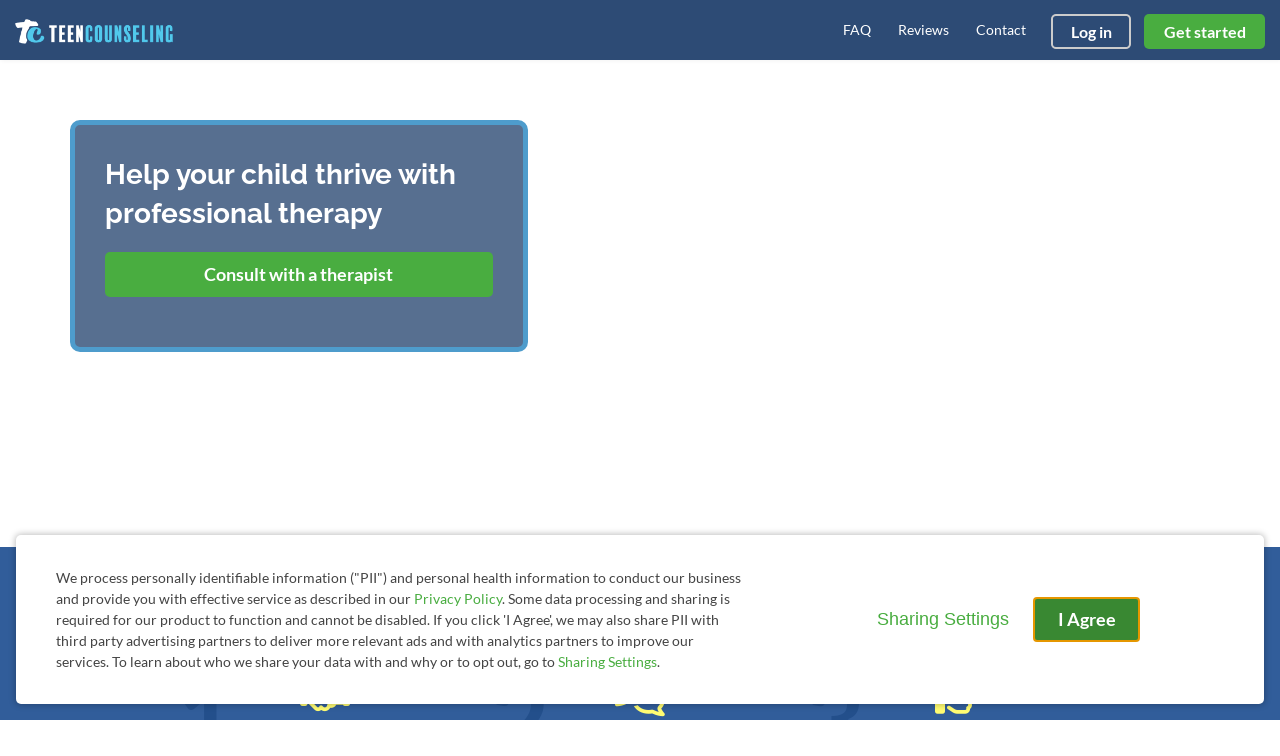

--- FILE ---
content_type: text/css,text/css; charset=utf-8
request_url: https://static.betterhelp.com/dist/css/teencounseling/bh_style.css?v=2b3bc525a65c5f074a2
body_size: 147452
content:
@media (min-width:992px){.center-align-signup-form{position:relative;left:20.8333%}}legend.questionnaire-content-label{border-bottom:none;margin-bottom:5px}.bh-margin{margin:10px}.bh-margin-medium{margin:20px}.bh-margin-large{margin:30px}.bh-margin-top{margin-top:10px}.bh-margin-top-medium{margin-top:20px}.bh-margin-top-large{margin-top:30px}.bh-margin-bottom{margin-bottom:10px}.bh-margin-bottom-medium{margin-bottom:20px}.bh-margin-bottom-large{margin-bottom:30px}.bh-margin-right{margin-right:10px}.bh-margin-right-medium{margin-right:20px}.bh-margin-right-large{margin-right:30px}.bh-no-margin{margin:0}.bh-no-margin-top{margin-top:0}.bh-no-margin-bottom{margin-bottom:0}.bh-link{color:#49ad40}.guided-tour-pointer{border:5px solid #444!important}.guided-tour-pointer.btn{height:40px}.guided-tour-pointer.tooltip-border-padding{padding:2px}.bh-row{flex-flow:wrap;flex:0 0 100%;display:-webkit-box;display:-webkit-flex;display:-ms-flexbox;display:flex!important}.bh-row .bh-column{flex-direction:column;flex-basis:100%;display:-webkit-box;display:-webkit-flex;display:-ms-flexbox;display:flex!important}@media screen and (min-width:768px){.bh-row .bh-column{flex:1 1 0}}.display-inline{display:inline!important}.display-iblock{display:inline-block!important}.display-block{display:block!important}.display-flex{display:-webkit-box;display:-webkit-flex;display:-ms-flexbox;display:flex!important}.display-none{display:none!important}.flex-direction-row{flex-direction:row}.flex-direction-column{flex-direction:column}.flex-justify-center{justify-content:center}.flex-justify-left{justify-content:flex-start}.flex-justify-right{justify-content:flex-end}.flex-justify-between{justify-content:space-between}.flex-align-top{align-items:flex-start}.flex-align-center{align-items:center}.flex-align-bottom{align-items:flex-end}.flex-align-stretch{align-items:stretch}.flex-item-1{flex:1 1 0}.flex-item-none{flex:none}html{-ms-text-size-adjust:100%;-webkit-text-size-adjust:100%;font-family:sans-serif}body{margin:0}article,aside,details,figcaption,figure,footer,header,hgroup,main,menu,nav,section,summary{display:block}audio,canvas,progress,video{vertical-align:baseline;display:inline-block}audio:not([controls]){height:0;display:none}[hidden],template{display:none}a{background-color:#0000}a:active,a:hover{outline:0}abbr[title]{border-bottom:1px dotted}b,strong{font-weight:700}dfn{font-style:italic}h1{margin:.67em 0;font-size:2em}mark{color:#000;background:#ff0}small{font-size:80%}sub,sup{vertical-align:baseline;font-size:75%;line-height:0;position:relative}sup{top:-.5em}sub{bottom:-.25em}img{border:0}svg:not(:root){overflow:hidden}figure{margin:1em 40px}hr{box-sizing:content-box;height:0}pre{overflow:auto}code,kbd,pre,samp{font-family:monospace;font-size:1em}button,input,optgroup,select,textarea{color:inherit;font:inherit;margin:0}button{overflow:visible}button,select{text-transform:none}button,html input[type=button],input[type=reset],input[type=submit]{-webkit-appearance:button;cursor:pointer}button[disabled],html input[disabled]{cursor:default}button::-moz-focus-inner,input::-moz-focus-inner{border:0;padding:0}input{line-height:normal}input[type=checkbox],input[type=radio]{box-sizing:border-box;padding:0}input[type=number]::-webkit-inner-spin-button,input[type=number]::-webkit-outer-spin-button{height:auto}input[type=search]{-webkit-appearance:textfield;box-sizing:content-box}input[type=search]::-webkit-search-cancel-button,input[type=search]::-webkit-search-decoration{-webkit-appearance:none}fieldset{border:1px solid silver;margin:0 2px;padding:.35em .625em .75em}legend{border:0;padding:0}textarea{overflow:auto}optgroup{font-weight:700}table{border-collapse:collapse;border-spacing:0}td,th{padding:0}*,:before,:after{box-sizing:border-box}html{-webkit-tap-highlight-color:#0000;font-size:16px}body{color:#444;background-color:#fff;font-family:Lato,Arial,sans-serif;font-size:14px;line-height:1.7}input,button,select,textarea{font-family:inherit;font-size:inherit;line-height:inherit}a{color:#49ad40;text-decoration:none}a:hover,a:focus{color:#3b8c33;text-decoration:underline}a:focus{outline:thin dotted;outline:5px auto -webkit-focus-ring-color;outline-offset:-2px}figure{margin:0}img{vertical-align:middle}.img-responsive{max-width:100%;height:auto;display:block}.img-rounded{border-radius:5px}.img-thumbnail{-o-transition:all .2s ease-in-out;max-width:100%;height:auto;background-color:#fff;border:1px solid #ddd;border-radius:4px;padding:4px;line-height:1.7;transition:all .2s ease-in-out;display:inline-block}.img-circle{border-radius:50%}hr{border:0;border-top:1px solid #eee;margin-top:20px;margin-bottom:20px}.sr-only{width:1px;height:1px;clip:rect(0,0,0,0);border:0;margin:-1px;padding:0;position:absolute;overflow:hidden}.sr-only-focusable:active,.sr-only-focusable:focus{width:auto;height:auto;clip:auto;margin:0;position:static;overflow:visible}[role=button]{cursor:pointer}.container{margin-left:auto;margin-right:auto;padding-left:15px;padding-right:15px}.container:before,.container:after{content:" ";display:table}.container:after{clear:both}@media (min-width:768px){.container{width:750px}}@media (min-width:992px){.container{width:970px}}@media (min-width:1200px){.container{width:1170px}}.container-fluid{margin-left:auto;margin-right:auto;padding-left:15px;padding-right:15px}.container-fluid:before,.container-fluid:after{content:" ";display:table}.container-fluid:after{clear:both}.row{margin-left:-15px;margin-right:-15px}.row:before,.row:after{content:" ";display:table}.row:after{clear:both}.col-xs-1,.col-sm-1,.col-md-1,.col-lg-1,.col-xs-2,.col-sm-2,.col-md-2,.col-lg-2,.col-xs-3,.col-sm-3,.col-md-3,.col-lg-3,.col-xs-4,.col-sm-4,.col-md-4,.col-lg-4,.col-xs-5,.col-sm-5,.col-md-5,.col-lg-5,.col-xs-6,.col-sm-6,.col-md-6,.col-lg-6,.col-xs-7,.col-sm-7,.col-md-7,.col-lg-7,.col-xs-8,.col-sm-8,.col-md-8,.col-lg-8,.col-xs-9,.col-sm-9,.col-md-9,.col-lg-9,.col-xs-10,.col-sm-10,.col-md-10,.col-lg-10,.col-xs-11,.col-sm-11,.col-md-11,.col-lg-11,.col-xs-12,.col-sm-12,.col-md-12,.col-lg-12{min-height:1px;padding-left:15px;padding-right:15px;position:relative}.col-xs-1,.col-xs-2,.col-xs-3,.col-xs-4,.col-xs-5,.col-xs-6,.col-xs-7,.col-xs-8,.col-xs-9,.col-xs-10,.col-xs-11,.col-xs-12{float:left}.col-xs-1{width:8.33333%}.col-xs-2{width:16.6667%}.col-xs-3{width:25%}.col-xs-4{width:33.3333%}.col-xs-5{width:41.6667%}.col-xs-6{width:50%}.col-xs-7{width:58.3333%}.col-xs-8{width:66.6667%}.col-xs-9{width:75%}.col-xs-10{width:83.3333%}.col-xs-11{width:91.6667%}.col-xs-12{width:100%}.col-xs-pull-0{right:auto}.col-xs-pull-1{right:8.33333%}.col-xs-pull-2{right:16.6667%}.col-xs-pull-3{right:25%}.col-xs-pull-4{right:33.3333%}.col-xs-pull-5{right:41.6667%}.col-xs-pull-6{right:50%}.col-xs-pull-7{right:58.3333%}.col-xs-pull-8{right:66.6667%}.col-xs-pull-9{right:75%}.col-xs-pull-10{right:83.3333%}.col-xs-pull-11{right:91.6667%}.col-xs-pull-12{right:100%}.col-xs-push-0{left:auto}.col-xs-push-1{left:8.33333%}.col-xs-push-2{left:16.6667%}.col-xs-push-3{left:25%}.col-xs-push-4{left:33.3333%}.col-xs-push-5{left:41.6667%}.col-xs-push-6{left:50%}.col-xs-push-7{left:58.3333%}.col-xs-push-8{left:66.6667%}.col-xs-push-9{left:75%}.col-xs-push-10{left:83.3333%}.col-xs-push-11{left:91.6667%}.col-xs-push-12{left:100%}.col-xs-offset-0{margin-left:0%}.col-xs-offset-1{margin-left:8.33333%}.col-xs-offset-2{margin-left:16.6667%}.col-xs-offset-3{margin-left:25%}.col-xs-offset-4{margin-left:33.3333%}.col-xs-offset-5{margin-left:41.6667%}.col-xs-offset-6{margin-left:50%}.col-xs-offset-7{margin-left:58.3333%}.col-xs-offset-8{margin-left:66.6667%}.col-xs-offset-9{margin-left:75%}.col-xs-offset-10{margin-left:83.3333%}.col-xs-offset-11{margin-left:91.6667%}.col-xs-offset-12{margin-left:100%}@media (min-width:768px){.col-sm-1,.col-sm-2,.col-sm-3,.col-sm-4,.col-sm-5,.col-sm-6,.col-sm-7,.col-sm-8,.col-sm-9,.col-sm-10,.col-sm-11,.col-sm-12{float:left}.col-sm-1{width:8.33333%}.col-sm-2{width:16.6667%}.col-sm-3{width:25%}.col-sm-4{width:33.3333%}.col-sm-5{width:41.6667%}.col-sm-6{width:50%}.col-sm-7{width:58.3333%}.col-sm-8{width:66.6667%}.col-sm-9{width:75%}.col-sm-10{width:83.3333%}.col-sm-11{width:91.6667%}.col-sm-12{width:100%}.col-sm-pull-0{right:auto}.col-sm-pull-1{right:8.33333%}.col-sm-pull-2{right:16.6667%}.col-sm-pull-3{right:25%}.col-sm-pull-4{right:33.3333%}.col-sm-pull-5{right:41.6667%}.col-sm-pull-6{right:50%}.col-sm-pull-7{right:58.3333%}.col-sm-pull-8{right:66.6667%}.col-sm-pull-9{right:75%}.col-sm-pull-10{right:83.3333%}.col-sm-pull-11{right:91.6667%}.col-sm-pull-12{right:100%}.col-sm-push-0{left:auto}.col-sm-push-1{left:8.33333%}.col-sm-push-2{left:16.6667%}.col-sm-push-3{left:25%}.col-sm-push-4{left:33.3333%}.col-sm-push-5{left:41.6667%}.col-sm-push-6{left:50%}.col-sm-push-7{left:58.3333%}.col-sm-push-8{left:66.6667%}.col-sm-push-9{left:75%}.col-sm-push-10{left:83.3333%}.col-sm-push-11{left:91.6667%}.col-sm-push-12{left:100%}.col-sm-offset-0{margin-left:0%}.col-sm-offset-1{margin-left:8.33333%}.col-sm-offset-2{margin-left:16.6667%}.col-sm-offset-3{margin-left:25%}.col-sm-offset-4{margin-left:33.3333%}.col-sm-offset-5{margin-left:41.6667%}.col-sm-offset-6{margin-left:50%}.col-sm-offset-7{margin-left:58.3333%}.col-sm-offset-8{margin-left:66.6667%}.col-sm-offset-9{margin-left:75%}.col-sm-offset-10{margin-left:83.3333%}.col-sm-offset-11{margin-left:91.6667%}.col-sm-offset-12{margin-left:100%}}@media (min-width:992px){.col-md-1,.col-md-2,.col-md-3,.col-md-4,.col-md-5,.col-md-6,.col-md-7,.col-md-8,.col-md-9,.col-md-10,.col-md-11,.col-md-12{float:left}.col-md-1{width:8.33333%}.col-md-2{width:16.6667%}.col-md-3{width:25%}.col-md-4{width:33.3333%}.col-md-5{width:41.6667%}.col-md-6{width:50%}.col-md-7{width:58.3333%}.col-md-8{width:66.6667%}.col-md-9{width:75%}.col-md-10{width:83.3333%}.col-md-11{width:91.6667%}.col-md-12{width:100%}.col-md-pull-0{right:auto}.col-md-pull-1{right:8.33333%}.col-md-pull-2{right:16.6667%}.col-md-pull-3{right:25%}.col-md-pull-4{right:33.3333%}.col-md-pull-5{right:41.6667%}.col-md-pull-6{right:50%}.col-md-pull-7{right:58.3333%}.col-md-pull-8{right:66.6667%}.col-md-pull-9{right:75%}.col-md-pull-10{right:83.3333%}.col-md-pull-11{right:91.6667%}.col-md-pull-12{right:100%}.col-md-push-0{left:auto}.col-md-push-1{left:8.33333%}.col-md-push-2{left:16.6667%}.col-md-push-3{left:25%}.col-md-push-4{left:33.3333%}.col-md-push-5{left:41.6667%}.col-md-push-6{left:50%}.col-md-push-7{left:58.3333%}.col-md-push-8{left:66.6667%}.col-md-push-9{left:75%}.col-md-push-10{left:83.3333%}.col-md-push-11{left:91.6667%}.col-md-push-12{left:100%}.col-md-offset-0{margin-left:0%}.col-md-offset-1{margin-left:8.33333%}.col-md-offset-2{margin-left:16.6667%}.col-md-offset-3{margin-left:25%}.col-md-offset-4{margin-left:33.3333%}.col-md-offset-5{margin-left:41.6667%}.col-md-offset-6{margin-left:50%}.col-md-offset-7{margin-left:58.3333%}.col-md-offset-8{margin-left:66.6667%}.col-md-offset-9{margin-left:75%}.col-md-offset-10{margin-left:83.3333%}.col-md-offset-11{margin-left:91.6667%}.col-md-offset-12{margin-left:100%}}@media (min-width:1200px){.col-lg-1,.col-lg-2,.col-lg-3,.col-lg-4,.col-lg-5,.col-lg-6,.col-lg-7,.col-lg-8,.col-lg-9,.col-lg-10,.col-lg-11,.col-lg-12{float:left}.col-lg-1{width:8.33333%}.col-lg-2{width:16.6667%}.col-lg-3{width:25%}.col-lg-4{width:33.3333%}.col-lg-5{width:41.6667%}.col-lg-6{width:50%}.col-lg-7{width:58.3333%}.col-lg-8{width:66.6667%}.col-lg-9{width:75%}.col-lg-10{width:83.3333%}.col-lg-11{width:91.6667%}.col-lg-12{width:100%}.col-lg-pull-0{right:auto}.col-lg-pull-1{right:8.33333%}.col-lg-pull-2{right:16.6667%}.col-lg-pull-3{right:25%}.col-lg-pull-4{right:33.3333%}.col-lg-pull-5{right:41.6667%}.col-lg-pull-6{right:50%}.col-lg-pull-7{right:58.3333%}.col-lg-pull-8{right:66.6667%}.col-lg-pull-9{right:75%}.col-lg-pull-10{right:83.3333%}.col-lg-pull-11{right:91.6667%}.col-lg-pull-12{right:100%}.col-lg-push-0{left:auto}.col-lg-push-1{left:8.33333%}.col-lg-push-2{left:16.6667%}.col-lg-push-3{left:25%}.col-lg-push-4{left:33.3333%}.col-lg-push-5{left:41.6667%}.col-lg-push-6{left:50%}.col-lg-push-7{left:58.3333%}.col-lg-push-8{left:66.6667%}.col-lg-push-9{left:75%}.col-lg-push-10{left:83.3333%}.col-lg-push-11{left:91.6667%}.col-lg-push-12{left:100%}.col-lg-offset-0{margin-left:0%}.col-lg-offset-1{margin-left:8.33333%}.col-lg-offset-2{margin-left:16.6667%}.col-lg-offset-3{margin-left:25%}.col-lg-offset-4{margin-left:33.3333%}.col-lg-offset-5{margin-left:41.6667%}.col-lg-offset-6{margin-left:50%}.col-lg-offset-7{margin-left:58.3333%}.col-lg-offset-8{margin-left:66.6667%}.col-lg-offset-9{margin-left:75%}.col-lg-offset-10{margin-left:83.3333%}.col-lg-offset-11{margin-left:91.6667%}.col-lg-offset-12{margin-left:100%}}fieldset{min-width:0;border:0;margin:0;padding:0}legend{width:100%;font-size:21px;line-height:inherit;color:#333;border:0;border-bottom:1px solid #e5e5e5;margin-bottom:20px;padding:0;display:block}label{max-width:100%;margin-bottom:5px;font-weight:700;display:inline-block}input[type=search]{box-sizing:border-box}input[type=radio],input[type=checkbox]{margin:4px 0 0;margin-top:1px \9 ;line-height:normal}input[type=file]{display:block}input[type=range]{width:100%;display:block}select[multiple],select[size]{height:auto}input[type=file]:focus,input[type=radio]:focus,input[type=checkbox]:focus{outline:thin dotted;outline:5px auto -webkit-focus-ring-color;outline-offset:-2px}output{color:#444;padding-top:11px;font-size:14px;line-height:1.7;display:block}.form-control{width:100%;height:34px;color:#444;-o-transition:border-color ease-in-out .15s,box-shadow ease-in-out .15s;background-color:#fff;background-image:none;border:1px solid #ddd;border-radius:5px;padding:10px 15px;font-size:14px;line-height:1.7;transition:border-color .15s ease-in-out,box-shadow .15s ease-in-out;display:block;box-shadow:inset 0 1px 1px #00000013}.form-control:focus{border-color:#ddd;outline:0;box-shadow:inset 0 1px 1px #00000013,0 0 8px #ddd9}.form-control::-moz-placeholder{color:#888;opacity:1}.form-control:-ms-input-placeholder{color:#888}.form-control::-webkit-input-placeholder{color:#888}.form-control[disabled],.form-control[readonly],fieldset[disabled] .form-control{opacity:1;background-color:#eee}.form-control[disabled],fieldset[disabled] .form-control{cursor:not-allowed}textarea.form-control{height:auto}input[type=search]{-webkit-appearance:none}@media screen and (-webkit-min-device-pixel-ratio:0){input[type=date].form-control,input[type=time].form-control,input[type=datetime-local].form-control,input[type=month].form-control{line-height:34px}input[type=date].input-sm,.input-group-sm>.input-group-btn>input[type=date].btn,.input-group-sm input[type=date],input[type=time].input-sm,.input-group-sm>.input-group-btn>input[type=time].btn,.input-group-sm input[type=time],input[type=datetime-local].input-sm,.input-group-sm>.input-group-btn>input[type=datetime-local].btn,.input-group-sm input[type=datetime-local],input[type=month].input-sm,.input-group-sm>.input-group-btn>input[type=month].btn,.input-group-sm input[type=month]{line-height:30px}input[type=date].input-lg,.input-group-lg>.input-group-btn>input[type=date].btn,.input-group-lg input[type=date],input[type=time].input-lg,.input-group-lg>.input-group-btn>input[type=time].btn,.input-group-lg input[type=time],input[type=datetime-local].input-lg,.input-group-lg>.input-group-btn>input[type=datetime-local].btn,.input-group-lg input[type=datetime-local],input[type=month].input-lg,.input-group-lg>.input-group-btn>input[type=month].btn,.input-group-lg input[type=month]{line-height:46px}}.form-group{margin-bottom:15px}.radio,.checkbox{margin-top:10px;margin-bottom:10px;display:block;position:relative}.radio label,.checkbox label{min-height:20px;cursor:pointer;margin-bottom:0;padding-left:20px;font-weight:400}.radio input[type=radio],.radio-inline input[type=radio],.checkbox input[type=checkbox],.checkbox-inline input[type=checkbox]{margin-left:-20px;margin-top:4px \9 ;position:absolute}.radio+.radio,.checkbox+.checkbox{margin-top:-5px}.radio-inline,.checkbox-inline{vertical-align:middle;cursor:pointer;margin-bottom:0;padding-left:20px;font-weight:400;display:inline-block;position:relative}.radio-inline+.radio-inline,.checkbox-inline+.checkbox-inline{margin-top:0;margin-left:10px}input[type=radio][disabled],input[type=radio].disabled,fieldset[disabled] input[type=radio],input[type=checkbox][disabled],input[type=checkbox].disabled,fieldset[disabled] input[type=checkbox],.radio-inline.disabled,fieldset[disabled] .radio-inline,.checkbox-inline.disabled,fieldset[disabled] .checkbox-inline,.radio.disabled label,fieldset[disabled] .radio label,.checkbox.disabled label,fieldset[disabled] .checkbox label{cursor:not-allowed}.form-control-static{min-height:34px;margin-bottom:0;padding-top:11px;padding-bottom:11px}.form-control-static.input-lg,.input-group-lg>.form-control-static.form-control,.input-group-lg>.form-control-static.input-group-addon,.input-group-lg>.input-group-btn>.form-control-static.btn,.form-control-static.input-sm,.input-group-sm>.form-control-static.form-control,.input-group-sm>.form-control-static.input-group-addon,.input-group-sm>.input-group-btn>.form-control-static.btn{padding-left:0;padding-right:0}.input-sm,.input-group-sm>.form-control,.input-group-sm>.input-group-addon,.input-group-sm>.input-group-btn>.btn{height:30px;border-radius:3px;padding:5px 10px;font-size:12px;line-height:1.5}select.input-sm,.input-group-sm>select.form-control,.input-group-sm>select.input-group-addon,.input-group-sm>.input-group-btn>select.btn{height:30px;line-height:30px}textarea.input-sm,.input-group-sm>textarea.form-control,.input-group-sm>textarea.input-group-addon,.input-group-sm>.input-group-btn>textarea.btn,select[multiple].input-sm,.input-group-sm>select[multiple].form-control,.input-group-sm>select[multiple].input-group-addon,.input-group-sm>.input-group-btn>select[multiple].btn{height:auto}.form-group-sm .form-control{height:30px;border-radius:3px;padding:5px 10px;font-size:12px;line-height:1.5}.form-group-sm select.form-control{height:30px;line-height:30px}.form-group-sm textarea.form-control,.form-group-sm select[multiple].form-control{height:auto}.form-group-sm .form-control-static{height:30px;min-height:32px;padding:6px 10px;font-size:12px;line-height:1.5}.input-lg,.input-group-lg>.form-control,.input-group-lg>.input-group-addon,.input-group-lg>.input-group-btn>.btn{height:46px;border-radius:5px;padding:15px 20px;font-size:18px;line-height:1.33333}select.input-lg,.input-group-lg>select.form-control,.input-group-lg>select.input-group-addon,.input-group-lg>.input-group-btn>select.btn{height:46px;line-height:46px}textarea.input-lg,.input-group-lg>textarea.form-control,.input-group-lg>textarea.input-group-addon,.input-group-lg>.input-group-btn>textarea.btn,select[multiple].input-lg,.input-group-lg>select[multiple].form-control,.input-group-lg>select[multiple].input-group-addon,.input-group-lg>.input-group-btn>select[multiple].btn{height:auto}.form-group-lg .form-control{height:46px;border-radius:5px;padding:15px 20px;font-size:18px;line-height:1.33333}.form-group-lg select.form-control{height:46px;line-height:46px}.form-group-lg textarea.form-control,.form-group-lg select[multiple].form-control{height:auto}.form-group-lg .form-control-static{height:46px;min-height:38px;padding:16px 20px;font-size:18px;line-height:1.33333}.has-feedback{position:relative}.has-feedback .form-control{padding-right:42.5px}.form-control-feedback{z-index:2;width:34px;height:34px;text-align:center;pointer-events:none;line-height:34px;display:block;position:absolute;top:0;right:0}.input-lg+.form-control-feedback,.input-group-lg>.form-control+.form-control-feedback,.input-group-lg>.input-group-addon+.form-control-feedback,.input-group-lg>.input-group-btn>.btn+.form-control-feedback,.input-group-lg+.form-control-feedback,.form-group-lg .form-control+.form-control-feedback{width:46px;height:46px;line-height:46px}.input-sm+.form-control-feedback,.input-group-sm>.form-control+.form-control-feedback,.input-group-sm>.input-group-addon+.form-control-feedback,.input-group-sm>.input-group-btn>.btn+.form-control-feedback,.input-group-sm+.form-control-feedback,.form-group-sm .form-control+.form-control-feedback{width:30px;height:30px;line-height:30px}.has-success .help-block,.has-success .control-label,.has-success .radio,.has-success .checkbox,.has-success .radio-inline,.has-success .checkbox-inline,.has-success.radio label,.has-success.checkbox label,.has-success.radio-inline label,.has-success.checkbox-inline label{color:#3c763d}.has-success .form-control{border-color:#3c763d;box-shadow:inset 0 1px 1px #00000013}.has-success .form-control:focus{border-color:#2b542c;box-shadow:inset 0 1px 1px #00000013,0 0 6px #67b168}.has-success .input-group-addon{color:#3c763d;background-color:#dff0d8;border-color:#3c763d}.has-success .form-control-feedback{color:#3c763d}.has-warning .help-block,.has-warning .control-label,.has-warning .radio,.has-warning .checkbox,.has-warning .radio-inline,.has-warning .checkbox-inline,.has-warning.radio label,.has-warning.checkbox label,.has-warning.radio-inline label,.has-warning.checkbox-inline label{color:#8a6d3b}.has-warning .form-control{border-color:#8a6d3b;box-shadow:inset 0 1px 1px #00000013}.has-warning .form-control:focus{border-color:#66512c;box-shadow:inset 0 1px 1px #00000013,0 0 6px #c0a16b}.has-warning .input-group-addon{color:#8a6d3b;background-color:#fcf8e3;border-color:#8a6d3b}.has-warning .form-control-feedback{color:#8a6d3b}.has-error .help-block,.has-error .control-label,.has-error .radio,.has-error .checkbox,.has-error .radio-inline,.has-error .checkbox-inline,.has-error.radio label,.has-error.checkbox label,.has-error.radio-inline label,.has-error.checkbox-inline label{color:#a94442}.has-error .form-control{border-color:#a94442;box-shadow:inset 0 1px 1px #00000013}.has-error .form-control:focus{border-color:#843534;box-shadow:inset 0 1px 1px #00000013,0 0 6px #ce8483}.has-error .input-group-addon{color:#a94442;background-color:#f2dede;border-color:#a94442}.has-error .form-control-feedback{color:#a94442}.has-feedback label~.form-control-feedback{top:25px}.has-feedback label.sr-only~.form-control-feedback{top:0}.help-block{color:#848484;margin-top:5px;margin-bottom:10px;display:block}@media (min-width:768px){.form-inline .form-group{vertical-align:middle;margin-bottom:0;display:inline-block}.form-inline .form-control{width:auto;vertical-align:middle;display:inline-block}.form-inline .form-control-static{display:inline-block}.form-inline .input-group{vertical-align:middle;display:inline-table}.form-inline .input-group .input-group-addon,.form-inline .input-group .input-group-btn,.form-inline .input-group .form-control{width:auto}.form-inline .input-group>.form-control{width:100%}.form-inline .control-label{vertical-align:middle;margin-bottom:0}.form-inline .radio,.form-inline .checkbox{vertical-align:middle;margin-top:0;margin-bottom:0;display:inline-block}.form-inline .radio label,.form-inline .checkbox label{padding-left:0}.form-inline .radio input[type=radio],.form-inline .checkbox input[type=checkbox]{margin-left:0;position:relative}.form-inline .has-feedback .form-control-feedback{top:0}}.form-horizontal .radio,.form-horizontal .checkbox,.form-horizontal .radio-inline,.form-horizontal .checkbox-inline{margin-top:0;margin-bottom:0;padding-top:11px}.form-horizontal .radio,.form-horizontal .checkbox{min-height:31px}.form-horizontal .form-group{margin-left:-15px;margin-right:-15px}.form-horizontal .form-group:before,.form-horizontal .form-group:after{content:" ";display:table}.form-horizontal .form-group:after{clear:both}@media (min-width:768px){.form-horizontal .control-label{text-align:right;margin-bottom:0;padding-top:11px}}.form-horizontal .has-feedback .form-control-feedback{right:15px}@media (min-width:768px){.form-horizontal .form-group-lg .control-label{padding-top:21px;font-size:18px}.form-horizontal .form-group-sm .control-label{padding-top:6px;font-size:12px}}.btn{text-align:center;vertical-align:middle;touch-action:manipulation;cursor:pointer;white-space:nowrap;-webkit-user-select:none;user-select:none;background-image:none;border:1px solid #0000;border-radius:5px;margin-bottom:0;padding:5px 15px;font-size:14px;font-weight:700;line-height:1.7;display:inline-block}.btn:focus,.btn.focus,.btn:active:focus,.btn:active.focus,.btn.active:focus,.btn.active.focus{outline:thin dotted;outline:5px auto -webkit-focus-ring-color;outline-offset:-2px}.btn:hover,.btn:focus,.btn.focus{color:#fff;text-decoration:none}.btn:active,.btn.active{background-image:none;outline:0;box-shadow:inset 0 3px 5px #00000020}.btn.disabled,.btn[disabled],fieldset[disabled] .btn{cursor:not-allowed;opacity:.65;filter:alpha(opacity=65);-webkit-box-shadow:none;box-shadow:none}a.btn.disabled,fieldset[disabled] a.btn{pointer-events:none}.btn-default{color:#fff;background-color:#49ad40;border-color:#0000}.btn-default:focus,.btn-default.focus,.btn-default:hover,.btn-default:active,.btn-default.active,.open>.btn-default.dropdown-toggle{color:#fff;background-color:#398832;border-color:#0000}.btn-default:active:hover,.btn-default:active:focus,.btn-default:active.focus,.btn-default.active:hover,.btn-default.active:focus,.btn-default.active.focus,.open>.btn-default.dropdown-toggle:hover,.open>.btn-default.dropdown-toggle:focus,.open>.btn-default.dropdown-toggle.focus{color:#fff;background-color:#2e6e29;border-color:#0000}.btn-default:active,.btn-default.active,.open>.btn-default.dropdown-toggle{background-image:none}.btn-default.disabled,.btn-default.disabled:hover,.btn-default.disabled:focus,.btn-default.disabled.focus,.btn-default.disabled:active,.btn-default.disabled.active,.btn-default[disabled],.btn-default[disabled]:hover,.btn-default[disabled]:focus,.btn-default[disabled].focus,.btn-default[disabled]:active,.btn-default[disabled].active,fieldset[disabled] .btn-default,fieldset[disabled] .btn-default:hover,fieldset[disabled] .btn-default:focus,fieldset[disabled] .btn-default.focus,fieldset[disabled] .btn-default:active,fieldset[disabled] .btn-default.active{background-color:#49ad40;border-color:#0000}.btn-default .badge{color:#49ad40;background-color:#fff}.btn-primary{color:#fff;background-color:#49ad40;border-color:#0000}.btn-primary:focus,.btn-primary.focus,.btn-primary:hover,.btn-primary:active,.btn-primary.active,.open>.btn-primary.dropdown-toggle{color:#fff;background-color:#398832;border-color:#0000}.btn-primary:active:hover,.btn-primary:active:focus,.btn-primary:active.focus,.btn-primary.active:hover,.btn-primary.active:focus,.btn-primary.active.focus,.open>.btn-primary.dropdown-toggle:hover,.open>.btn-primary.dropdown-toggle:focus,.open>.btn-primary.dropdown-toggle.focus{color:#fff;background-color:#2e6e29;border-color:#0000}.btn-primary:active,.btn-primary.active,.open>.btn-primary.dropdown-toggle{background-image:none}.btn-primary.disabled,.btn-primary.disabled:hover,.btn-primary.disabled:focus,.btn-primary.disabled.focus,.btn-primary.disabled:active,.btn-primary.disabled.active,.btn-primary[disabled],.btn-primary[disabled]:hover,.btn-primary[disabled]:focus,.btn-primary[disabled].focus,.btn-primary[disabled]:active,.btn-primary[disabled].active,fieldset[disabled] .btn-primary,fieldset[disabled] .btn-primary:hover,fieldset[disabled] .btn-primary:focus,fieldset[disabled] .btn-primary.focus,fieldset[disabled] .btn-primary:active,fieldset[disabled] .btn-primary.active{background-color:#49ad40;border-color:#0000}.btn-primary .badge{color:#49ad40;background-color:#fff}.btn-success{color:#fff;background-color:#5cb85c;border-color:#4cae4c}.btn-success:focus,.btn-success.focus{color:#fff;background-color:#449d44;border-color:#255625}.btn-success:hover,.btn-success:active,.btn-success.active,.open>.btn-success.dropdown-toggle{color:#fff;background-color:#449d44;border-color:#398439}.btn-success:active:hover,.btn-success:active:focus,.btn-success:active.focus,.btn-success.active:hover,.btn-success.active:focus,.btn-success.active.focus,.open>.btn-success.dropdown-toggle:hover,.open>.btn-success.dropdown-toggle:focus,.open>.btn-success.dropdown-toggle.focus{color:#fff;background-color:#398439;border-color:#255625}.btn-success:active,.btn-success.active,.open>.btn-success.dropdown-toggle{background-image:none}.btn-success.disabled,.btn-success.disabled:hover,.btn-success.disabled:focus,.btn-success.disabled.focus,.btn-success.disabled:active,.btn-success.disabled.active,.btn-success[disabled],.btn-success[disabled]:hover,.btn-success[disabled]:focus,.btn-success[disabled].focus,.btn-success[disabled]:active,.btn-success[disabled].active,fieldset[disabled] .btn-success,fieldset[disabled] .btn-success:hover,fieldset[disabled] .btn-success:focus,fieldset[disabled] .btn-success.focus,fieldset[disabled] .btn-success:active,fieldset[disabled] .btn-success.active{background-color:#5cb85c;border-color:#4cae4c}.btn-success .badge{color:#5cb85c;background-color:#fff}.btn-info{color:#888;background-color:#0000;border-color:#ccc}.btn-info:focus,.btn-info.focus{color:#888;background-color:#0000;border-color:#8c8c8c}.btn-info:hover,.btn-info:active,.btn-info.active,.open>.btn-info.dropdown-toggle{color:#888;background-color:#0000;border-color:#adadad}.btn-info:active:hover,.btn-info:active:focus,.btn-info:active.focus,.btn-info.active:hover,.btn-info.active:focus,.btn-info.active.focus,.open>.btn-info.dropdown-toggle:hover,.open>.btn-info.dropdown-toggle:focus,.open>.btn-info.dropdown-toggle.focus{color:#888;background-color:#0000;border-color:#8c8c8c}.btn-info:active,.btn-info.active,.open>.btn-info.dropdown-toggle{background-image:none}.btn-info.disabled,.btn-info.disabled:hover,.btn-info.disabled:focus,.btn-info.disabled.focus,.btn-info.disabled:active,.btn-info.disabled.active,.btn-info[disabled],.btn-info[disabled]:hover,.btn-info[disabled]:focus,.btn-info[disabled].focus,.btn-info[disabled]:active,.btn-info[disabled].active,fieldset[disabled] .btn-info,fieldset[disabled] .btn-info:hover,fieldset[disabled] .btn-info:focus,fieldset[disabled] .btn-info.focus,fieldset[disabled] .btn-info:active,fieldset[disabled] .btn-info.active{background-color:#0000;border-color:#ccc}.btn-info .badge{color:#0000;background-color:#888}.btn-warning{color:#fff;background-color:#f0ad4e;border-color:#eea236}.btn-warning:focus,.btn-warning.focus{color:#fff;background-color:#ec971f;border-color:#985f0d}.btn-warning:hover,.btn-warning:active,.btn-warning.active,.open>.btn-warning.dropdown-toggle{color:#fff;background-color:#ec971f;border-color:#d58512}.btn-warning:active:hover,.btn-warning:active:focus,.btn-warning:active.focus,.btn-warning.active:hover,.btn-warning.active:focus,.btn-warning.active.focus,.open>.btn-warning.dropdown-toggle:hover,.open>.btn-warning.dropdown-toggle:focus,.open>.btn-warning.dropdown-toggle.focus{color:#fff;background-color:#d58512;border-color:#985f0d}.btn-warning:active,.btn-warning.active,.open>.btn-warning.dropdown-toggle{background-image:none}.btn-warning.disabled,.btn-warning.disabled:hover,.btn-warning.disabled:focus,.btn-warning.disabled.focus,.btn-warning.disabled:active,.btn-warning.disabled.active,.btn-warning[disabled],.btn-warning[disabled]:hover,.btn-warning[disabled]:focus,.btn-warning[disabled].focus,.btn-warning[disabled]:active,.btn-warning[disabled].active,fieldset[disabled] .btn-warning,fieldset[disabled] .btn-warning:hover,fieldset[disabled] .btn-warning:focus,fieldset[disabled] .btn-warning.focus,fieldset[disabled] .btn-warning:active,fieldset[disabled] .btn-warning.active{background-color:#f0ad4e;border-color:#eea236}.btn-warning .badge{color:#f0ad4e;background-color:#fff}.btn-danger{color:#fff;background-color:#d9534f;border-color:#d43f3a}.btn-danger:focus,.btn-danger.focus{color:#fff;background-color:#c9302c;border-color:#761c19}.btn-danger:hover,.btn-danger:active,.btn-danger.active,.open>.btn-danger.dropdown-toggle{color:#fff;background-color:#c9302c;border-color:#ac2925}.btn-danger:active:hover,.btn-danger:active:focus,.btn-danger:active.focus,.btn-danger.active:hover,.btn-danger.active:focus,.btn-danger.active.focus,.open>.btn-danger.dropdown-toggle:hover,.open>.btn-danger.dropdown-toggle:focus,.open>.btn-danger.dropdown-toggle.focus{color:#fff;background-color:#ac2925;border-color:#761c19}.btn-danger:active,.btn-danger.active,.open>.btn-danger.dropdown-toggle{background-image:none}.btn-danger.disabled,.btn-danger.disabled:hover,.btn-danger.disabled:focus,.btn-danger.disabled.focus,.btn-danger.disabled:active,.btn-danger.disabled.active,.btn-danger[disabled],.btn-danger[disabled]:hover,.btn-danger[disabled]:focus,.btn-danger[disabled].focus,.btn-danger[disabled]:active,.btn-danger[disabled].active,fieldset[disabled] .btn-danger,fieldset[disabled] .btn-danger:hover,fieldset[disabled] .btn-danger:focus,fieldset[disabled] .btn-danger.focus,fieldset[disabled] .btn-danger:active,fieldset[disabled] .btn-danger.active{background-color:#d9534f;border-color:#d43f3a}.btn-danger .badge{color:#d9534f;background-color:#fff}.btn-link{color:#49ad40;border-radius:0;font-weight:400}.btn-link,.btn-link:active,.btn-link.active,.btn-link[disabled],fieldset[disabled] .btn-link{-webkit-box-shadow:none;box-shadow:none;background-color:#0000}.btn-link,.btn-link:hover,.btn-link:focus,.btn-link:active{border-color:#0000}.btn-link:hover,.btn-link:focus{color:#3b8c33;background-color:#0000;text-decoration:underline}.btn-link[disabled]:hover,.btn-link[disabled]:focus,fieldset[disabled] .btn-link:hover,fieldset[disabled] .btn-link:focus{color:#777;text-decoration:none}.btn-lg,.btn-group-lg>.btn{border-radius:5px;padding:7.5px 20px;font-size:18px;line-height:1.33333}.btn-sm,.btn-group-sm>.btn{border-radius:5px;padding:2.5px 10px;font-size:12px;line-height:1.5}.btn-xs,.btn-group-xs>.btn{border-radius:5px;padding:.5px 5px;font-size:12px;line-height:1.5}.btn-block{width:100%;display:block}.btn-block+.btn-block{margin-top:5px}input[type=submit].btn-block,input[type=reset].btn-block,input[type=button].btn-block{width:100%}.nav{margin-bottom:0;padding-left:0;list-style:none}.nav:before,.nav:after{content:" ";display:table}.nav:after{clear:both}.nav>li{display:block;position:relative}.nav>li>a{padding:10px 15px;display:block;position:relative}.nav>li>a:hover,.nav>li>a:focus{background-color:#eee;text-decoration:none}.nav>li.disabled>a{color:#777}.nav>li.disabled>a:hover,.nav>li.disabled>a:focus{color:#777;cursor:not-allowed;background-color:#0000;text-decoration:none}.nav .open>a,.nav .open>a:hover,.nav .open>a:focus{background-color:#eee;border-color:#49ad40}.nav .nav-divider{height:1px;background-color:#e5e5e5;margin:9px 0;overflow:hidden}.nav>li>a>img{max-width:none}.nav-tabs{border-bottom:1px solid #ddd}.nav-tabs>li{float:left;margin-bottom:-1px}.nav-tabs>li>a{border:1px solid #0000;border-radius:5px 5px 0 0;margin-right:2px;line-height:1.7}.nav-tabs>li>a:hover{border-color:#eee #eee #ddd}.nav-tabs>li.active>a,.nav-tabs>li.active>a:hover,.nav-tabs>li.active>a:focus{color:#555;cursor:default;background-color:#fff;border:1px solid #ddd;border-bottom-color:#0000}.nav-pills>li{float:left}.nav-pills>li>a{border-radius:4px}.nav-pills>li+li{margin-left:2px}.nav-pills>li.active>a,.nav-pills>li.active>a:hover,.nav-pills>li.active>a:focus{color:#fff;background-color:#2d4b75}.nav-stacked>li{float:none}.nav-stacked>li+li{margin-top:2px;margin-left:0}.nav-justified,.nav-tabs.nav-justified{width:100%}.nav-justified>li,.nav-tabs.nav-justified>li{float:none}.nav-justified>li>a,.nav-tabs.nav-justified>li>a{text-align:center;margin-bottom:5px}.nav-justified>.dropdown .dropdown-menu{top:auto;left:auto}@media (min-width:768px){.nav-justified>li,.nav-tabs.nav-justified>li{width:1%;display:table-cell}.nav-justified>li>a,.nav-tabs.nav-justified>li>a{margin-bottom:0}}.nav-tabs-justified,.nav-tabs.nav-justified{border-bottom:0}.nav-tabs-justified>li>a,.nav-tabs.nav-justified>li>a{border-radius:5px;margin-right:0}.nav-tabs-justified>.active>a,.nav-tabs.nav-justified>.active>a,.nav-tabs-justified>.active>a:hover,.nav-tabs-justified>.active>a:focus{border:1px solid #ddd}@media (min-width:768px){.nav-tabs-justified>li>a,.nav-tabs.nav-justified>li>a{border-bottom:1px solid #ddd;border-radius:5px 5px 0 0}.nav-tabs-justified>.active>a,.nav-tabs.nav-justified>.active>a,.nav-tabs-justified>.active>a:hover,.nav-tabs-justified>.active>a:focus{border-bottom-color:#fff}}.tab-content>.tab-pane{display:none}.tab-content>.active{display:block}.nav-tabs .dropdown-menu{border-top-left-radius:0;border-top-right-radius:0;margin-top:-1px}.caret{color:#4a4d4a!important}.dropup,.dropdown{position:relative}.dropdown-toggle:focus{outline:0}.dropdown-menu{z-index:1000;float:left;min-width:160px;text-align:left;background-color:#fff;background-clip:padding-box;border:1px solid #00000026;border-radius:5px;margin:2px 0 0;padding:5px 0;font-size:14px;list-style:none;display:none;position:absolute;top:100%;left:0;box-shadow:0 6px 12px #0000002d}.dropdown-menu.pull-right{left:auto;right:0}.dropdown-menu .divider{height:1px;background-color:#e5e5e5;margin:9px 0;overflow:hidden}.dropdown-menu>li>a{clear:both;color:#333;white-space:nowrap;padding:3px 20px;font-weight:400;line-height:1.7;display:block}.dropdown-menu>li>a:hover,.dropdown-menu>li>a:focus{color:#262626;background-color:#f5f5f5;text-decoration:none}.dropdown-menu>.active>a,.dropdown-menu>.active>a:hover,.dropdown-menu>.active>a:focus{color:#fff;background-color:#2d4b75;outline:0;text-decoration:none}.dropdown-menu>.disabled>a,.dropdown-menu>.disabled>a:hover,.dropdown-menu>.disabled>a:focus{color:#777}.dropdown-menu>.disabled>a:hover,.dropdown-menu>.disabled>a:focus{filter:progid:DXImageTransform.Microsoft.gradient(enabled=false);cursor:not-allowed;background-color:#0000;background-image:none;text-decoration:none}.open>.dropdown-menu{display:block}.open>a{outline:0}.dropdown-menu-right{left:auto;right:0}.dropdown-menu-left{left:0;right:auto}.dropdown-header{color:#777;white-space:nowrap;padding:3px 20px;font-size:12px;line-height:1.7;display:block}.dropdown-backdrop{z-index:990;position:fixed;top:0;bottom:0;left:0;right:0}.pull-right>.dropdown-menu{left:auto;right:0}.dropup .caret,.navbar-fixed-bottom .dropdown .caret{border-top:0;border-bottom:4px dashed;border-bottom:4px solid \9 ;content:""}.dropup .dropdown-menu,.navbar-fixed-bottom .dropdown .dropdown-menu{margin-bottom:2px;top:auto;bottom:100%}@media (min-width:768px){.navbar-right .dropdown-menu{left:auto;right:0}.navbar-right .dropdown-menu-left{left:0;right:auto}}.btn-group,.btn-group-vertical{vertical-align:middle;display:inline-block;position:relative}.btn-group>.btn,.btn-group-vertical>.btn{float:left;position:relative}.btn-group>.btn:hover,.btn-group>.btn:focus,.btn-group>.btn:active,.btn-group>.btn.active,.btn-group-vertical>.btn:hover,.btn-group-vertical>.btn:focus,.btn-group-vertical>.btn:active,.btn-group-vertical>.btn.active{z-index:2}.btn-group .btn+.btn,.btn-group .btn+.btn-group,.btn-group .btn-group+.btn,.btn-group .btn-group+.btn-group{margin-left:-1px}.btn-toolbar{margin-left:-5px}.btn-toolbar:before,.btn-toolbar:after{content:" ";display:table}.btn-toolbar:after{clear:both}.btn-toolbar .btn,.btn-toolbar .btn-group,.btn-toolbar .input-group{float:left}.btn-toolbar>.btn,.btn-toolbar>.btn-group,.btn-toolbar>.input-group{margin-left:5px}.btn-group>.btn:not(:first-child):not(:last-child):not(.dropdown-toggle){border-radius:0}.btn-group>.btn:first-child{margin-left:0}.btn-group>.btn:first-child:not(:last-child):not(.dropdown-toggle){border-top-right-radius:0;border-bottom-right-radius:0}.btn-group>.btn:last-child:not(:first-child),.btn-group>.dropdown-toggle:not(:first-child){border-top-left-radius:0;border-bottom-left-radius:0}.btn-group>.btn-group{float:left}.btn-group>.btn-group:not(:first-child):not(:last-child)>.btn{border-radius:0}.btn-group>.btn-group:first-child:not(:last-child)>.btn:last-child,.btn-group>.btn-group:first-child:not(:last-child)>.dropdown-toggle{border-top-right-radius:0;border-bottom-right-radius:0}.btn-group>.btn-group:last-child:not(:first-child)>.btn:first-child{border-top-left-radius:0;border-bottom-left-radius:0}.btn-group .dropdown-toggle:active,.btn-group.open .dropdown-toggle{outline:0}.btn-group>.btn+.dropdown-toggle{padding-left:8px;padding-right:8px}.btn-group>.btn-lg+.dropdown-toggle,.btn-group-lg.btn-group>.btn+.dropdown-toggle{padding-left:12px;padding-right:12px}.btn-group.open .dropdown-toggle{box-shadow:inset 0 3px 5px #00000020}.btn-group.open .dropdown-toggle.btn-link{-webkit-box-shadow:none;box-shadow:none}.btn .caret{margin-left:0}.btn-lg .caret,.btn-group-lg>.btn .caret{border-width:5px 5px 0}.dropup .btn-lg .caret,.dropup .btn-group-lg>.btn .caret{border-width:0 5px 5px}.btn-group-vertical>.btn,.btn-group-vertical>.btn-group,.btn-group-vertical>.btn-group>.btn{float:none;width:100%;max-width:100%;display:block}.btn-group-vertical>.btn-group:before,.btn-group-vertical>.btn-group:after{content:" ";display:table}.btn-group-vertical>.btn-group:after{clear:both}.btn-group-vertical>.btn-group>.btn{float:none}.btn-group-vertical>.btn+.btn,.btn-group-vertical>.btn+.btn-group,.btn-group-vertical>.btn-group+.btn,.btn-group-vertical>.btn-group+.btn-group{margin-top:-1px;margin-left:0}.btn-group-vertical>.btn:not(:first-child):not(:last-child){border-radius:0}.btn-group-vertical>.btn:first-child:not(:last-child){border-top-right-radius:5px;border-bottom-right-radius:0;border-bottom-left-radius:0}.btn-group-vertical>.btn:last-child:not(:first-child){border-top-left-radius:0;border-top-right-radius:0;border-bottom-left-radius:5px}.btn-group-vertical>.btn-group:not(:first-child):not(:last-child)>.btn{border-radius:0}.btn-group-vertical>.btn-group:first-child:not(:last-child)>.btn:last-child,.btn-group-vertical>.btn-group:first-child:not(:last-child)>.dropdown-toggle{border-bottom-right-radius:0;border-bottom-left-radius:0}.btn-group-vertical>.btn-group:last-child:not(:first-child)>.btn:first-child{border-top-left-radius:0;border-top-right-radius:0}.btn-group-justified{width:100%;table-layout:fixed;border-collapse:separate;display:table}.btn-group-justified>.btn,.btn-group-justified>.btn-group{float:none;width:1%;display:table-cell}.btn-group-justified>.btn-group .btn{width:100%}.btn-group-justified>.btn-group .dropdown-menu{left:auto}[data-toggle=buttons]>.btn input[type=radio],[data-toggle=buttons]>.btn input[type=checkbox],[data-toggle=buttons]>.btn-group>.btn input[type=radio],[data-toggle=buttons]>.btn-group>.btn input[type=checkbox]{clip:rect(0,0,0,0);pointer-events:none;position:absolute}.input-group{border-collapse:separate;display:table;position:relative}.input-group[class*=col-]{float:none;padding-left:0;padding-right:0}.input-group .form-control{z-index:2;float:left;width:100%;margin-bottom:0;position:relative}.input-group-addon,.input-group-btn,.input-group .form-control{display:table-cell}.input-group-addon:not(:first-child):not(:last-child),.input-group-btn:not(:first-child):not(:last-child),.input-group .form-control:not(:first-child):not(:last-child){border-radius:0}.input-group-addon,.input-group-btn{width:1%;white-space:nowrap;vertical-align:middle}.input-group-addon{color:#444;text-align:center;background-color:#eee;border:1px solid #ccc;border-radius:5px;padding:10px 15px;font-size:14px;font-weight:400;line-height:1}.input-group-addon.input-sm,.input-group-sm>.input-group-addon,.input-group-sm>.input-group-btn>.input-group-addon.btn{border-radius:3px;padding:5px 10px;font-size:12px}.input-group-addon.input-lg,.input-group-lg>.input-group-addon,.input-group-lg>.input-group-btn>.input-group-addon.btn{border-radius:5px;padding:15px 20px;font-size:18px}.input-group-addon input[type=radio],.input-group-addon input[type=checkbox]{margin-top:0}.input-group .form-control:first-child,.input-group-addon:first-child,.input-group-btn:first-child>.btn,.input-group-btn:first-child>.btn-group>.btn,.input-group-btn:first-child>.dropdown-toggle,.input-group-btn:last-child>.btn:not(:last-child):not(.dropdown-toggle),.input-group-btn:last-child>.btn-group:not(:last-child)>.btn{border-top-right-radius:0;border-bottom-right-radius:0}.input-group-addon:first-child{border-right:0}.input-group .form-control:last-child,.input-group-addon:last-child,.input-group-btn:last-child>.btn,.input-group-btn:last-child>.btn-group>.btn,.input-group-btn:last-child>.dropdown-toggle,.input-group-btn:first-child>.btn:not(:first-child),.input-group-btn:first-child>.btn-group:not(:first-child)>.btn{border-top-left-radius:0;border-bottom-left-radius:0}.input-group-addon:last-child{border-left:0}.input-group-btn{white-space:nowrap;font-size:0;position:relative}.input-group-btn>.btn{position:relative}.input-group-btn>.btn+.btn{margin-left:-1px}.input-group-btn>.btn:hover,.input-group-btn>.btn:focus,.input-group-btn>.btn:active{z-index:2}.input-group-btn:first-child>.btn,.input-group-btn:first-child>.btn-group{margin-right:-1px}.input-group-btn:last-child>.btn,.input-group-btn:last-child>.btn-group{z-index:2;margin-left:-1px}.alert{border:1px solid #0000;border-radius:4px;margin-bottom:20px;padding:15px}.alert h4{color:inherit;margin-top:0}.alert .alert-link{font-weight:700}.alert>p,.alert>ul{margin-bottom:0}.alert>p+p{margin-top:5px}.alert-dismissable,.alert-dismissible{padding-right:35px}.alert-dismissable .close,.alert-dismissible .close{color:inherit;position:relative;top:-2px;right:-21px}.alert-success{color:#3c763d;background-color:#dff0d8;border-color:#d6e9c6}.alert-success hr{border-top-color:#c9e2b3}.alert-success .alert-link{color:#2b542c}.alert-info{color:#31708f;background-color:#d9edf7;border-color:#bce8f1}.alert-info hr{border-top-color:#a6e1ec}.alert-info .alert-link{color:#245269}.alert-info-new{color:#2e4057;background-color:#e2f8f9;border-color:#c6edef}.alert-info-new hr{border-top-color:#b2e7e9}.alert-info-new .alert-link{color:#1c2736}.alert-warning{color:#8a6d3b;background-color:#fcf8e3;border-color:#faebcc}.alert-warning hr{border-top-color:#f7e1b5}.alert-warning .alert-link{color:#66512c}.alert-danger{color:#a94442;background-color:#f2dede;border-color:#ebccd1}.alert-danger hr{border-top-color:#e4b9c0}.alert-danger .alert-link{color:#843534}.close{float:right;color:#000;text-shadow:0 1px #fff;opacity:.2;filter:alpha(opacity=20);font-size:21px;font-weight:700;line-height:1}.close:hover,.close:focus{color:#000;cursor:pointer;opacity:.5;filter:alpha(opacity=50);text-decoration:none}button.close{cursor:pointer;-webkit-appearance:none;background:0 0;border:0;padding:0}.badge{min-width:10px;color:#fff;vertical-align:middle;white-space:nowrap;text-align:center;background-color:#888;border-radius:10px;padding:3px 7px;font-size:12px;font-weight:700;line-height:1;display:inline-block}.badge:empty{display:none}.btn .badge{position:relative;top:-1px}.btn-xs .badge,.btn-group-xs>.btn .badge{padding:1px 5px;top:0}.list-group-item.active>.badge,.nav-pills>.active>a>.badge{color:#fff;background-color:#05bbd3}.list-group-item>.badge{float:right}.list-group-item>.badge+.badge{margin-right:5px}.nav-pills>li>a>.badge{margin-left:3px}a.badge:hover,a.badge:focus{color:#888;cursor:pointer;text-decoration:none}.alert-badge-username,.alert-badge-dropdown{background-color:red;border-radius:4px;margin-bottom:10px;margin-left:-1px;padding:4px;display:inline-block}.alert-badge-dropdown{margin-bottom:8px}.fade{opacity:0;-o-transition:opacity .15s linear;transition:opacity .15s linear}.fade.in{opacity:1}.collapse{display:none}.collapse.in{display:block}tr.collapse.in{display:table-row}tbody.collapse.in{display:table-row-group}.collapsing{height:0;transition-property:height,visibility;transition-duration:.35s;transition-timing-function:ease;position:relative;overflow:hidden}.well{min-height:20px;background-color:#f5f5f5;border:1px solid #ddd;border-radius:5px;margin-bottom:20px;padding:19px;box-shadow:inset 0 1px 1px #0000000d}.well blockquote{border-color:#00000026}.well-lg{border-radius:5px;padding:24px}.well-sm{border-radius:3px;padding:9px}@keyframes progress-bar-stripes{0%{background-position:40px 0}to{background-position:0 0}}.progress{height:20px;background-color:#f5f5f5;border-radius:4px;margin-bottom:20px;overflow:hidden;box-shadow:inset 0 1px 2px #0000001a}.progress-bar{float:left;width:0%;height:100%;color:#fff;text-align:center;-o-transition:width .6s ease;background-color:#2d4b75;font-size:12px;line-height:20px;transition:width .6s;box-shadow:inset 0 -1px #00000026}.progress-striped .progress-bar,.progress-bar-striped{background-image:linear-gradient(45deg,#ffffff26 25%,#0000 25% 50%,#ffffff26 50% 75%,#0000 75%,#0000);background-size:40px 40px}.progress.active .progress-bar,.progress-bar.active{animation:2s linear infinite progress-bar-stripes}.progress-bar-success{background-color:#5cb85c}.progress-striped .progress-bar-success{background-image:linear-gradient(45deg,#ffffff26 25%,#0000 25% 50%,#ffffff26 50% 75%,#0000 75%,#0000)}.progress-bar-info{background-color:#5bc0de}.progress-striped .progress-bar-info{background-image:linear-gradient(45deg,#ffffff26 25%,#0000 25% 50%,#ffffff26 50% 75%,#0000 75%,#0000)}.progress-bar-warning{background-color:#f0ad4e}.progress-striped .progress-bar-warning{background-image:linear-gradient(45deg,#ffffff26 25%,#0000 25% 50%,#ffffff26 50% 75%,#0000 75%,#0000)}.progress-bar-danger{background-color:#d9534f}.progress-striped .progress-bar-danger{background-image:linear-gradient(45deg,#ffffff26 25%,#0000 25% 50%,#ffffff26 50% 75%,#0000 75%,#0000)}.tooltip{z-index:1070;letter-spacing:normal;line-break:auto;text-align:left;text-align:start;text-shadow:none;text-transform:none;white-space:normal;word-break:normal;word-spacing:normal;word-wrap:normal;opacity:0;filter:alpha(opacity=0);font-family:Lato,Arial,sans-serif;font-size:12px;font-style:normal;font-weight:400;line-height:1.7;text-decoration:none;display:block;position:absolute}.tooltip.in{opacity:.9;filter:alpha(opacity=90)}.tooltip.top{margin-top:-3px;padding:5px 0}.tooltip.right{margin-left:3px;padding:0 5px}.tooltip.bottom{margin-top:3px;padding:5px 0}.tooltip.left{margin-left:-3px;padding:0 5px}.tooltip-inner{max-width:200px;color:#fff;text-align:center;background-color:#000;border-radius:5px;padding:3px 8px;font-weight:700}.tooltip-arrow{width:0;height:0;border-style:solid;border-color:#0000;position:absolute}.tooltip.top .tooltip-arrow{border-width:5px 5px 0;border-top-color:#000;margin-left:-5px;bottom:0;left:50%}.tooltip.top-left .tooltip-arrow{border-width:5px 5px 0;border-top-color:#000;margin-bottom:-5px;bottom:0;right:5px}.tooltip.top-right .tooltip-arrow{border-width:5px 5px 0;border-top-color:#000;margin-bottom:-5px;bottom:0;left:5px}.tooltip.right .tooltip-arrow{border-width:5px 5px 5px 0;border-right-color:#000;margin-top:-5px;top:50%;left:0}.tooltip.left .tooltip-arrow{border-width:5px 0 5px 5px;border-left-color:#000;margin-top:-5px;top:50%;right:0}.tooltip.bottom .tooltip-arrow{border-width:0 5px 5px;border-bottom-color:#000;margin-left:-5px;top:0;left:50%}.tooltip.bottom-left .tooltip-arrow{border-width:0 5px 5px;border-bottom-color:#000;margin-top:-5px;top:0;right:5px}.tooltip.bottom-right .tooltip-arrow{border-width:0 5px 5px;border-bottom-color:#000;margin-top:-5px;top:0;left:5px}.modal-open{overflow:hidden}.modal{z-index:1050;-webkit-overflow-scrolling:touch;outline:0;display:none;position:fixed;top:0;bottom:0;left:0;right:0;overflow:hidden}.modal.fade .modal-dialog{-o-transition:-o-transform .3s ease-out;-webkit-transition:-webkit-transform .3s ease-out;-moz-transition:-moz-transform .3s ease-out;transition:transform .3s ease-out;transform:translateY(-25%)}.modal.in .modal-dialog{transform:translate(0)}.modal-open .modal{overflow-x:hidden;overflow-y:auto}.modal-dialog{width:auto;margin:10px;position:relative}.modal-content{background-color:#fff;background-clip:padding-box;border:1px solid #888;border-radius:5px;outline:0;position:relative;box-shadow:0 3px 9px #00000080}.modal-backdrop{z-index:1040;background-color:#000;position:fixed;top:0;bottom:0;left:0;right:0}.modal-backdrop.fade{opacity:0;filter:alpha(opacity=0)}.modal-backdrop.in{opacity:.5;filter:alpha(opacity=50)}.modal-header{min-height:15px 30px1.428571;border-bottom:1px solid #eee;padding:15px 30px}.modal-header .close{margin-top:-2px}.modal-title{margin:0;line-height:1.42857}.modal-body{padding:30px;position:relative}.modal-footer{text-align:right;border-top:1px solid #ddd;padding:30px}.modal-footer:before,.modal-footer:after{content:" ";display:table}.modal-footer:after{clear:both}.modal-footer .btn+.btn{margin-bottom:0;margin-left:5px}.modal-footer .btn-group .btn+.btn{margin-left:-1px}.modal-footer .btn-block+.btn-block{margin-left:0}.modal-scrollbar-measure{width:50px;height:50px;position:absolute;top:-9999px;overflow:scroll}@media (min-width:768px){.modal-dialog{width:600px;margin:30px auto}.modal-content{box-shadow:0 5px 15px #00000080}.modal-sm{width:300px}}@media (min-width:992px){.modal-lg{width:900px}}.clearfix:before,.clearfix:after{content:" ";display:table}.clearfix:after{clear:both}.center-block{margin-left:auto;margin-right:auto;display:block}.pull-right{float:right!important}.pull-left{float:left!important}.hide{display:none!important}.show{display:block!important}.invisible{visibility:hidden}.text-hide{font:0/0 a;color:#0000;text-shadow:none;background-color:#0000;border:0}.hidden{display:none!important}.affix{position:fixed}@-ms-viewport{width:device-width}.visible-xs,.visible-sm,.visible-md,.visible-lg,.visible-xs-block,.visible-xs-inline,.visible-xs-inline-block,.visible-sm-block,.visible-sm-inline,.visible-sm-inline-block,.visible-md-block,.visible-md-inline,.visible-md-inline-block,.visible-lg-block,.visible-lg-inline,.visible-lg-inline-block{display:none!important}@media (max-width:767px){.visible-xs{display:block!important}table.visible-xs{display:table!important}tr.visible-xs{display:table-row!important}th.visible-xs,td.visible-xs{display:table-cell!important}.visible-xs-block{display:block!important}.visible-xs-inline{display:inline!important}.visible-xs-inline-block{display:inline-block!important}}@media (min-width:768px) and (max-width:991px){.visible-sm{display:block!important}table.visible-sm{display:table!important}tr.visible-sm{display:table-row!important}th.visible-sm,td.visible-sm{display:table-cell!important}.visible-sm-block{display:block!important}.visible-sm-inline{display:inline!important}.visible-sm-inline-block{display:inline-block!important}}@media (min-width:992px) and (max-width:1199px){.visible-md{display:block!important}table.visible-md{display:table!important}tr.visible-md{display:table-row!important}th.visible-md,td.visible-md{display:table-cell!important}.visible-md-block{display:block!important}.visible-md-inline{display:inline!important}.visible-md-inline-block{display:inline-block!important}}@media (min-width:1200px){.visible-lg{display:block!important}table.visible-lg{display:table!important}tr.visible-lg{display:table-row!important}th.visible-lg,td.visible-lg{display:table-cell!important}.visible-lg-block{display:block!important}.visible-lg-inline{display:inline!important}.visible-lg-inline-block{display:inline-block!important}}@media (max-width:767px){.hidden-xs{display:none!important}}@media (min-width:768px) and (max-width:991px){.hidden-sm{display:none!important}}@media (min-width:992px) and (max-width:1199px){.hidden-md{display:none!important}}@media (min-width:1200px){.hidden-lg{display:none!important}}.visible-print{display:none!important}@media print{.visible-print{display:block!important}table.visible-print{display:table!important}tr.visible-print{display:table-row!important}th.visible-print,td.visible-print{display:table-cell!important}}.visible-print-block{display:none!important}@media print{.visible-print-block{display:block!important}}.visible-print-inline{display:none!important}@media print{.visible-print-inline{display:inline!important}}.visible-print-inline-block{display:none!important}@media print{.visible-print-inline-block{display:inline-block!important}.hidden-print{display:none!important}}body.fixedHeader{padding-top:100px}body.fixedHeader.landingHeader{padding-top:0}body.fixedHeader.landingHeader #header-wrap{padding-top:100px}header{height:60px;z-index:10;width:100%;background-color:#2d4b75;margin-bottom:0;padding:0 15px;position:fixed;top:0;overflow:visible;box-shadow:1px 1px 4px #0000000d}header.landing{background-color:#ffffffeb}header.worksheet{position:static}header .nomenu-header{float:right;margin-top:12px}header .angle-icon{font-size:9px}header div.brand{vertical-align:middle;margin-right:20px;line-height:60px;display:inline-block}header div.brand img{height:25px}header a.brand-logo:hover,header a.brand-logo:focus{text-decoration:none}header .header-eap-logo{line-height:60px}header .header-eap-logo img{height:40px;position:relative}header .header-eap-logo:hover{text-decoration:none}header .title{text-transform:uppercase;color:#444;font-weight:700;display:inline-block}header .brand-logo-reverse{display:none}header div.menu{display:inline}header div#phone{height:24px;width:24px;text-align:center;color:#fff;border:0;border-radius:50%;margin-left:5px;padding:0;line-height:24px;display:inline-block}header div#phone.inactive{display:none}header div#phone.active{color:#fff;background-color:#5faa41}header div#phone.active:hover{background-color:#599e3d}header ul{margin:0;padding:0;list-style-type:none;display:inline-block}header ul li{height:60px;cursor:pointer;padding:0 12px;line-height:60px;list-style-type:none;display:inline-block}header ul li.header-left-btn{height:auto;line-height:normal}header ul li .badge{background-color:#05bbd3}header ul.main a.tc-header-link{height:40px;padding:0;font-size:15px;font-weight:400;line-height:37px}header ul.main>li,header ul.main>a>li{color:#fff}header ul.main>li.header-left-btn,header ul.main>a>li.header-left-btn{text-transform:none}header ul.main>li:hover,header ul.main>a>li:hover{color:#fff;border-bottom:5px solid #4e9ccc}header ul.main>li:hover.header-left-btn,header ul.main>a>li:hover.header-left-btn{border-bottom:0}header ul.main>li.active,header ul.main>a>li.active{color:#fff;border-bottom:5px solid #4e9ccc}header ul.main>li.active.header-left-btn,header ul.main>a>li.active.header-left-btn{border-bottom:0}header ul.right{float:right}header ul.right.empty{margin-top:14px}header ul.right.empty>a>li{display:none}header ul.right a:hover{text-decoration:none}header ul.right #login-nav{color:#fff}header ul.right>a>li,header ul.right>li{color:#fff;padding:0 12px;display:inline-block;position:relative}header ul.right>a>li:hover,header ul.right>li:hover{color:#f5f5f5;border-bottom:5px solid #4e9ccc;text-decoration:none}header ul.right>a>li.active,header ul.right>li.active{color:#f5f5f5;border-bottom:5px solid #4e9ccc}header ul.right>li>a{color:#fff}header ul.right .btn{height:35px;border-width:2px;margin-left:10px;padding:0 17.5px;font-size:16px;line-height:31px}header ul.right .valign-top{vertical-align:top}header ul.right #counselor-hours-dropdown{color:#fff;max-width:300px;white-space:normal;cursor:initial;padding:10px;line-height:normal}header ul.right #counselor-hours-dropdown a{color:#49ad40}header ul.right #counselor-hours-dropdown a:hover{text-decoration:underline}header ul.right #counselor-hours-dropdown .fa-arrows-rotate{margin-right:5px}@media (max-width:767px){header ul.right #counselor-hours-dropdown{max-width:initial}}header ul.right #counselor-hours-dropdown #counselor-hours-dropdown-dates{color:#fff}header ul.right #counselor-hours-dropdown .sr-only{width:unset;height:unset}header ul.right #counselor-hours-menu-button{height:60px;align-items:center;display:flex}header ul.right #counselor-hours-menu-button .number-and-arrow{height:40px;color:#fff;background-color:#5faa41;border-radius:5px;padding:5px 8px;line-height:27px}header ul.right #counselor-hours-menu-button .number-and-arrow:hover{background-color:#4d8b35}header ul.right #counselor-hours-menu-button .number-and-arrow span,header ul.right #counselor-hours-menu-button .number-and-arrow i{vertical-align:middle;display:inline-block}header ul.right #counselor-hours-menu-button .number-and-arrow span{line-height:15px}header ul.right #counselor-hours-menu-button .number-and-arrow i{margin-left:5px;font-size:9px}header ul.right #counselor-hours-menu-button .number-and-arrow .fa-arrows-rotate{margin-left:0;margin-right:5px;font-size:20px}header ul.right #counselor-hours-menu-button .maintenance-mode-icon{font-size:20px}@media (max-width:991px){header ul.right #counselor-hours-menu-button{height:auto;background-color:unset;border-style:none;padding:0}header ul.right #counselor-hours-menu-button .number-and-arrow{background-color:unset;color:#fff;height:auto;line-height:inherit;padding:0}header ul.right #counselor-hours-menu-button .number-and-arrow:hover,header ul.right #counselor-hours-menu-button .number-and-arrow:active{background-color:unset}header ul.right #counselor-hours-menu-button .number-and-arrow span{vertical-align:unset}header ul.right #counselor-hours-menu-button .number-and-arrow .header-success-score{border-left:1px solid #949494;margin-left:10px;padding-left:15px;display:inline}header ul.right #counselor-hours-menu:hover .number-and-arrow,header ul.right #counselor-hours-menu:active .number-and-arrow{color:#4e9ccc}}header ul.right #counselor-hours-menu.open #counselor-hours-menu-button .number-and-arrow{background-color:#4d8b35}@media (max-width:991px){header ul.right #counselor-hours-menu.open #counselor-hours-menu-button .number-and-arrow{background-color:unset}}header ul.right .usericon{height:30px;width:30px;vertical-align:middle;border:2px solid #ccc;border-radius:50%}header ul.right>li .dropdown{margin-left:0;right:0}header ul.main>li .dropdown,header ul.right>li .dropdown{z-index:1500;min-width:180px;white-space:nowrap;background-color:#18345a;border-radius:0 0 5px 5px;margin-top:-2px;margin-left:-12px;padding:10px 0;display:none;position:absolute}header ul.main>li .dropdown>a,header ul.right>li .dropdown>a{color:#fff}header ul.main>li .dropdown>a:hover,header ul.right>li .dropdown>a:hover{text-decoration:underline}header ul.main>li .dropdown>a li,header ul.right>li .dropdown>a li{text-align:left;height:30px;line-height:30px;display:block}header ul.main>li .dropdown>a li:hover,header ul.right>li .dropdown>a li:hover{text-decoration:underline}header ul.main>li .dropdown>li,header ul.right>li .dropdown>li{text-align:left;height:30px;line-height:30px;display:block}header ul.main>li .dropdown>li a,header ul.right>li .dropdown>li a{color:#fff;width:100%;display:block}header ul.main>li .dropdown>li a:hover,header ul.right>li .dropdown>li a:hover{text-decoration:underline}header ul.main>li .dropdown>li a .notification-red-dot,header ul.right>li .dropdown>li a .notification-red-dot{vertical-align:middle;height:6px;width:6px;background-color:#af2225;border-radius:50%;margin-left:3px;display:inline-block}header ul.main>li .dropdown>li:hover,header ul.right>li .dropdown>li:hover{text-decoration:underline}header #counseling-menu{z-index:5;text-align:center;background-color:#eee;display:none;position:fixed;top:60px;left:0;right:0}header #counseling-menu a{color:#444;border-top:1px solid #ddd;padding:5px 0;font-weight:700;display:block}header #counseling-menu a:hover,header #counseling-menu a:active,header #counseling-menu a:focus{background-color:#ddd;text-decoration:none}header #counseling-menu a.counselor{background-color:#ddd;font-size:16px}header #counseling-menu a.counselor:hover,header #counseling-menu a.counselor:active,header #counseling-menu a.counselor:focus{background-color:#ccc;text-decoration:none}header #counseling-menu a #notes-only span.allmessages{display:none}header #counseling-menu a #notes-only.notesonly span.allmessages{display:block}header #counseling-menu a #notes-only.notesonly span.notes{display:none}header #counseling-menu a#todo-link,header #counseling-menu a#subscribers-link{border:none!important}header #counseling-menu p{margin:0;padding:15px}header .mobilemenu-toggle{float:right;height:60px;cursor:pointer;color:#fff;background:0 0;border:0;margin:0;padding:0;font-size:20px;line-height:60px;display:none}header .mobilemenu-toggle:hover,header .mobilemenu-toggle:active{color:#4e9ccc}header #counselingmenu-toggle{float:right;height:50px;cursor:pointer;background-color:#eee;border-radius:5px 5px 0 0;margin-top:10px;margin-right:15px;padding:10px 15px;font-weight:700}header #counselingmenu-toggle.active{background-color:#ddd}header .no-overflow-counselingmenu-toggle{text-overflow:ellipsis;white-space:nowrap;padding-right:5px;overflow:hidden}header .no-overflow-counselingmenu-toggle-arrow{line-height:25px}header .counseling-menu-tab{float:right;height:50px;cursor:pointer;color:#444;background-color:#eee;border-radius:5px 5px 0 0;margin-right:10px;padding:10px 15px;font-weight:700;text-decoration:none}header .counseling-menu-tab.active{background-color:#ddd}header .counseling-menu-tab:last-child{margin-right:20px}header .new-client-todo{float:right;color:#fff;background-color:#d85932;margin:3px 10px 3px 3px;padding:4px;font-size:10px;line-height:1.3em;position:relative;top:10px}header .new-client-todo .sun-icon{color:#ffde75}header .new-client-icon{float:right;color:#fff;background-color:#d85932;border-radius:4px;margin:3px 5px;padding:4px;font-size:10px;line-height:1.3em;position:relative;top:4px}header .new-client-icon.active{background-color:#ddd}header .new-client-icon:last-child{margin-right:20px}header .new-client-icon .fa-sparkles{color:#ffde75}header .new-client-icon.yellow-badge{color:#7d6f08;-webkit-text-fill-color:#7d6f08;background-color:#f8e16c}header .new-client-icon.yellow-badge .fa-sparkles{color:#7d6f08;-webkit-text-fill-color:#7d6f08}header .new-client-icon-alternate-spacing{top:10px!important}header .openhelp-toggle{float:right;height:50px;cursor:pointer;background-color:#eee;border-radius:5px 5px 0 0;margin-top:10px;margin-right:20px;padding:10px 15px;font-weight:700}header .openhelp-toggle.active{background-color:#ddd}header .openhelp-toggle a{color:inherit;text-decoration:none}header .livechat-header .dropdown{margin-right:5px;display:inline-block}header .livechat-header .dropdown ul.dropdown-menu{box-shadow:none;-webkit-box-shadow:none;background-color:#eee;border:1px solid #ddd}header .livechat-header .dropdown ul.dropdown-menu li{height:35px;height:auto;margin:0;padding:0;line-height:35px;display:block}header .livechat-header div#timer{float:right;height:60px;background-color:#eee;border-bottom:2px solid #ddd;border-left:2px solid #ddd;margin-top:-12px;margin-left:10px;margin-right:-15px;padding:12px 20px;font-size:18px;line-height:35px;display:none}header .livechat-header div#timer.ending{color:#af2225;font-weight:700}header .livechat-header div#timer #time{margin-right:15px}header .livechat-header div#timer .btn{background-color:#f5f5f5}header.mysite,header.worksheet{text-align:center;background:#fdf3ca}header.mysite .mysite-header,header.worksheet .mysite-header{padding-top:1em}header.worksheet .btn-exit{float:right}header.redesign-worksheet{position:fixed}header #progress-bar-container{z-index:0;width:54px;height:10px;filter:progid:DXImageTransform.Microsoft.gradient(startColorstr="#a3a3a3",endColorstr="#15a824",GradientType=1);background:linear-gradient(90deg,#a3a3a3 0%,#15a824 100%);border:1px solid #ccc;display:inline-block;position:relative;overflow:hidden}header .progress-bar-progress{height:100%;z-index:15;background-color:#fff;position:absolute;right:0}header .progress-bar-separators{width:100%;height:100%;z-index:10;color:#000;background:repeating-linear-gradient(90deg,#0000,#0000 9.8%,#fff 9.8% 11.3%);position:absolute}.progress-bar-tooltip.in-header{width:162px;z-index:15;text-align:center;color:#fff;background:#414141;border-radius:5px;padding:5px;position:absolute;top:-12px;left:6px}.progress-bar-tooltip.in-header a{color:#5faa41!important}.progress-bar-tooltip.in-header:after{content:"";height:0;width:0;pointer-events:none;border:9px solid #0000;border-bottom-color:#414141;margin-left:-5px;position:absolute;bottom:100%;left:50%}body .alert_wrapper{position:relative;top:-40px}body .alert_wrapper .alert-notify{height:2em;margin-top:0;margin-bottom:0;padding:0 20px;line-height:2em}#header-bg{height:60px;z-index:10;width:100%;background-color:#444;border-bottom:2px solid #ddd;position:fixed;top:0;box-shadow:1px 1px 4px #0000000d}#inpageMenu{z-index:21;width:90%;background-color:#fff;border:2px solid #ccc;border-top:0;border-radius:0 0 5px 5px;padding:15px 20px;display:none;position:fixed;top:45px;left:10px;box-shadow:1px 1px 4px #0000000d}#inpageMenu ul{margin:0;padding:0;list-style-type:none}#inpageMenu ul a{color:#444;cursor:pointer;font-weight:700;display:block}#inpageMenu ul a li{padding:8px 0;list-style-type:none}#inpageMenu ul a li.counselor{background-color:#f5f5f5;border-bottom:1px solid #ddd;margin:-15px -20px 5px;padding:10px 15px}#inpageMenu ul a.notes span.allmessages,#inpageMenu ul a.messages span.notesonly{display:none}@media (min-width:768px){header .menu li.open{color:#fff;background-color:#18345a}header .menu li.open .dropdown{display:block}}@media (min-width:768px) and (max-width:991px){header ul.right>a>li,header ul.right>li{padding:0 5px;font-size:14px}}@media (min-width:992px) and (max-width:1199px){header .menu.counselor-menu ul.main>a>li,header .menu.counselor-menu ul.main>li,header .menu.counselor-menu ul.right>a>li,header .menu.counselor-menu ul.right>li{padding:0 4px;font-size:13px}header .menu.counselor-menu ul.main>a>li .dropdown,header .menu.counselor-menu ul.main>li .dropdown,header .menu.counselor-menu ul.right>a>li .dropdown,header .menu.counselor-menu ul.right>li .dropdown{margin-left:-4px}}@media (max-width:991px){.tw-user-counselor header{height:auto;max-height:100%;margin-bottom:20px;overflow-x:visible;overflow-y:auto}.tw-user-counselor header div.menu{margin:0 -15px;display:none}.tw-user-counselor header .header-eap-logo img{height:34px;position:relative}.tw-user-counselor header ul.main a.tc-header-link{height:50px;text-align:left;border-radius:0;line-height:50px;display:block}.tw-user-counselor header ul.main a.tc-header-link:hover,.tw-user-counselor header ul.main a.tc-header-link:active{background-color:#599e3d}.tw-user-counselor header ul.main a>li.header-left-btn:hover{color:#fff;background-color:#599e3d}.tw-user-counselor header ul.main,.tw-user-counselor header ul.right{width:100%;float:none;text-align:left;z-index:20;background-color:#2d4b75;padding:0;display:block}.tw-user-counselor header ul.main.main>a>li,.tw-user-counselor header ul.right.main>a>li{text-transform:none}.tw-user-counselor header ul.main a:hover,.tw-user-counselor header ul.main a:active,.tw-user-counselor header ul.main a:focus,.tw-user-counselor header ul.right a:hover,.tw-user-counselor header ul.right a:active,.tw-user-counselor header ul.right a:focus{text-decoration:none}.tw-user-counselor header ul.main li,.tw-user-counselor header ul.main a>li,.tw-user-counselor header ul.main #login-nav,.tw-user-counselor header ul.right li,.tw-user-counselor header ul.right a>li,.tw-user-counselor header ul.right #login-nav{height:auto;color:#fff;border-top:none;padding:0 20px;font-size:16px;line-height:50px;display:block}.tw-user-counselor header ul.main li:hover,.tw-user-counselor header ul.main li:active,.tw-user-counselor header ul.main a>li:hover,.tw-user-counselor header ul.main a>li:active,.tw-user-counselor header ul.main #login-nav:hover,.tw-user-counselor header ul.main #login-nav:active,.tw-user-counselor header ul.right li:hover,.tw-user-counselor header ul.right li:active,.tw-user-counselor header ul.right a>li:hover,.tw-user-counselor header ul.right a>li:active,.tw-user-counselor header ul.right #login-nav:hover,.tw-user-counselor header ul.right #login-nav:active{color:#4e9ccc;background-color:#18345a;border-bottom:0}.tw-user-counselor header ul.main li.active,.tw-user-counselor header ul.main a>li.active,.tw-user-counselor header ul.main #login-nav.active,.tw-user-counselor header ul.right li.active,.tw-user-counselor header ul.right a>li.active,.tw-user-counselor header ul.right #login-nav.active{color:#4e9ccc;border-bottom:0;font-weight:700}.tw-user-counselor header ul.main li .fa-angle-down,.tw-user-counselor header ul.main a>li .fa-angle-down,.tw-user-counselor header ul.main #login-nav .fa-angle-down,.tw-user-counselor header ul.right li .fa-angle-down,.tw-user-counselor header ul.right a>li .fa-angle-down,.tw-user-counselor header ul.right #login-nav .fa-angle-down{display:none}.tw-user-counselor header ul.main li>ul.dropdown,.tw-user-counselor header ul.main a>li>ul.dropdown,.tw-user-counselor header ul.main #login-nav>ul.dropdown,.tw-user-counselor header ul.right li>ul.dropdown,.tw-user-counselor header ul.right a>li>ul.dropdown,.tw-user-counselor header ul.right #login-nav>ul.dropdown{box-shadow:none;color:#fff;background-color:#2d4b75;border:0;border-radius:0;margin:0 -20px;padding:5px 20px;font-weight:400;display:none;position:relative}.tw-user-counselor header ul.main li>ul.dropdown:hover,.tw-user-counselor header ul.main li>ul.dropdown:active,.tw-user-counselor header ul.main a>li>ul.dropdown:hover,.tw-user-counselor header ul.main a>li>ul.dropdown:active,.tw-user-counselor header ul.main #login-nav>ul.dropdown:hover,.tw-user-counselor header ul.main #login-nav>ul.dropdown:active,.tw-user-counselor header ul.right li>ul.dropdown:hover,.tw-user-counselor header ul.right li>ul.dropdown:active,.tw-user-counselor header ul.right a>li>ul.dropdown:hover,.tw-user-counselor header ul.right a>li>ul.dropdown:active,.tw-user-counselor header ul.right #login-nav>ul.dropdown:hover,.tw-user-counselor header ul.right #login-nav>ul.dropdown:active{background-color:#2d4b75}.tw-user-counselor header ul.main li>ul.dropdown li,.tw-user-counselor header ul.main a>li>ul.dropdown li,.tw-user-counselor header ul.main #login-nav>ul.dropdown li,.tw-user-counselor header ul.right li>ul.dropdown li,.tw-user-counselor header ul.right a>li>ul.dropdown li,.tw-user-counselor header ul.right #login-nav>ul.dropdown li{height:40px;text-align:left;border:0;margin:0 -10px;padding:0 10px;font-size:14px;line-height:40px;display:block}.tw-user-counselor header ul.main li>ul.dropdown li:hover,.tw-user-counselor header ul.main a>li>ul.dropdown li:hover,.tw-user-counselor header ul.main #login-nav>ul.dropdown li:hover,.tw-user-counselor header ul.right li>ul.dropdown li:hover,.tw-user-counselor header ul.right a>li>ul.dropdown li:hover,.tw-user-counselor header ul.right #login-nav>ul.dropdown li:hover{background-color:#0000;text-decoration:underline}.tw-user-counselor header ul.main li.mobile-active,.tw-user-counselor header ul.main a>li.mobile-active,.tw-user-counselor header ul.main #login-nav.mobile-active,.tw-user-counselor header ul.right li.mobile-active,.tw-user-counselor header ul.right a>li.mobile-active,.tw-user-counselor header ul.right #login-nav.mobile-active{color:#fff;background-color:#18345a;font-weight:700}.tw-user-counselor header ul.main li.mobile-active .dropdown,.tw-user-counselor header ul.main a>li.mobile-active .dropdown,.tw-user-counselor header ul.main #login-nav.mobile-active .dropdown,.tw-user-counselor header ul.right li.mobile-active .dropdown,.tw-user-counselor header ul.right a>li.mobile-active .dropdown,.tw-user-counselor header ul.right #login-nav.mobile-active .dropdown{display:block}.tw-user-counselor header ul.main li.highlight,.tw-user-counselor header ul.main a>li.highlight,.tw-user-counselor header ul.main #login-nav.highlight,.tw-user-counselor header ul.right li.highlight,.tw-user-counselor header ul.right a>li.highlight,.tw-user-counselor header ul.right #login-nav.highlight{color:#5faa41;font-weight:700}.tw-user-counselor header ul.main a.btn.btn-info,.tw-user-counselor header ul.right a.btn.btn-info{color:#444;border:0;border-top:1px solid #eee}.tw-user-counselor header ul.main a.btn.btn-info:hover,.tw-user-counselor header ul.main a.btn.btn-info:active,.tw-user-counselor header ul.right a.btn.btn-info:hover,.tw-user-counselor header ul.right a.btn.btn-info:active{background-color:#eee;border-bottom:0}.tw-user-counselor header ul.right>li>div:before,.tw-user-counselor header ul.main>li>.dropdown-button:before{content:"";margin-right:8px;font-family:"Font Awesome 6 Pro",sans-serif;font-size:12px}.tw-user-counselor header ul.right>li.mobile-active>div:before,.tw-user-counselor header ul.main>li.mobile-active>.dropdown-button:before{content:"";margin-right:8px;font-family:"Font Awesome 6 Pro",sans-serif}.tw-user-counselor header #username{height:auto;font-size:16px;line-height:50px;overflow:visible}.tw-user-counselor header #username img{height:30px;width:30px;float:right;border:2px solid #ccc;border-radius:50%;margin-top:10px;display:inline-block}.tw-user-counselor header ul.right .btn{height:50px;text-align:left;border-radius:0;margin:0;line-height:50px;display:block}.tw-user-counselor .mobilemenu-toggle{display:inline-block!important}.tw-user-counselor header{overflow-y:visible}.tw-user-counselor header div.menu{height:auto;background-color:#fff;position:absolute}.tw-user-counselor header div.menu a>li,.tw-user-counselor header div.menu li{font-size:14px}.tw-user-counselor header .mobilemenu-toggle{width:40px;float:left;text-align:center;margin:0 11px 0 0;display:block!important}.tw-user-counselor header .mobilemenu-toggle[data-expanded=true]{color:#666;background-color:#eee}.tw-user-counselor header #username{font-size:14px}.tw-user-counselor header ul.right #counselor-hours-dropdown{max-width:none;padding:10px 20px}.tw-user-counselor header #counselingmenu-toggle{margin-right:0}}@media (min-width:768px) and (max-width:991px){.tw-user-counselor header div.menu{width:375px;border:1px solid #eee;border-left:0;margin:0;top:60px;left:0}}@media (max-width:767px){header{height:auto;max-height:100%;margin-bottom:20px;overflow-x:visible;overflow-y:auto}header div.menu{margin:0 -15px;display:none}header .header-eap-logo img{height:34px;position:relative}header ul.main a.tc-header-link{height:50px;text-align:left;border-radius:0;line-height:50px;display:block}header ul.main a.tc-header-link:hover,header ul.main a.tc-header-link:active{background-color:#599e3d}header ul.main a>li.header-left-btn:hover{color:#fff;background-color:#599e3d}header ul.main,header ul.right{width:100%;float:none;text-align:left;z-index:20;background-color:#2d4b75;padding:0;display:block}header ul.main.main>a>li,header ul.right.main>a>li{text-transform:none}header ul.main a:hover,header ul.main a:active,header ul.main a:focus,header ul.right a:hover,header ul.right a:active,header ul.right a:focus{text-decoration:none}header ul.main li,header ul.main a>li,header ul.main #login-nav,header ul.right li,header ul.right a>li,header ul.right #login-nav{height:auto;color:#fff;border-top:none;padding:0 20px;font-size:16px;line-height:50px;display:block}header ul.main li:hover,header ul.main li:active,header ul.main a>li:hover,header ul.main a>li:active,header ul.main #login-nav:hover,header ul.main #login-nav:active,header ul.right li:hover,header ul.right li:active,header ul.right a>li:hover,header ul.right a>li:active,header ul.right #login-nav:hover,header ul.right #login-nav:active{color:#4e9ccc;background-color:#18345a;border-bottom:0}header ul.main li.active,header ul.main a>li.active,header ul.main #login-nav.active,header ul.right li.active,header ul.right a>li.active,header ul.right #login-nav.active{color:#4e9ccc;border-bottom:0;font-weight:700}header ul.main li .fa-angle-down,header ul.main a>li .fa-angle-down,header ul.main #login-nav .fa-angle-down,header ul.right li .fa-angle-down,header ul.right a>li .fa-angle-down,header ul.right #login-nav .fa-angle-down{display:none}header ul.main li>ul.dropdown,header ul.main a>li>ul.dropdown,header ul.main #login-nav>ul.dropdown,header ul.right li>ul.dropdown,header ul.right a>li>ul.dropdown,header ul.right #login-nav>ul.dropdown{box-shadow:none;color:#fff;background-color:#2d4b75;border:0;border-radius:0;margin:0 -20px;padding:5px 20px;font-weight:400;display:none;position:relative}header ul.main li>ul.dropdown:hover,header ul.main li>ul.dropdown:active,header ul.main a>li>ul.dropdown:hover,header ul.main a>li>ul.dropdown:active,header ul.main #login-nav>ul.dropdown:hover,header ul.main #login-nav>ul.dropdown:active,header ul.right li>ul.dropdown:hover,header ul.right li>ul.dropdown:active,header ul.right a>li>ul.dropdown:hover,header ul.right a>li>ul.dropdown:active,header ul.right #login-nav>ul.dropdown:hover,header ul.right #login-nav>ul.dropdown:active{background-color:#2d4b75}header ul.main li>ul.dropdown li,header ul.main a>li>ul.dropdown li,header ul.main #login-nav>ul.dropdown li,header ul.right li>ul.dropdown li,header ul.right a>li>ul.dropdown li,header ul.right #login-nav>ul.dropdown li{height:40px;text-align:left;border:0;margin:0 -10px;padding:0 10px;font-size:14px;line-height:40px;display:block}header ul.main li>ul.dropdown li:hover,header ul.main a>li>ul.dropdown li:hover,header ul.main #login-nav>ul.dropdown li:hover,header ul.right li>ul.dropdown li:hover,header ul.right a>li>ul.dropdown li:hover,header ul.right #login-nav>ul.dropdown li:hover{background-color:#0000;text-decoration:underline}header ul.main li.mobile-active,header ul.main a>li.mobile-active,header ul.main #login-nav.mobile-active,header ul.right li.mobile-active,header ul.right a>li.mobile-active,header ul.right #login-nav.mobile-active{color:#fff;background-color:#18345a;font-weight:700}header ul.main li.mobile-active .dropdown,header ul.main a>li.mobile-active .dropdown,header ul.main #login-nav.mobile-active .dropdown,header ul.right li.mobile-active .dropdown,header ul.right a>li.mobile-active .dropdown,header ul.right #login-nav.mobile-active .dropdown{display:block}header ul.main li.highlight,header ul.main a>li.highlight,header ul.main #login-nav.highlight,header ul.right li.highlight,header ul.right a>li.highlight,header ul.right #login-nav.highlight{color:#5faa41;font-weight:700}header ul.main a.btn.btn-info,header ul.right a.btn.btn-info{color:#444;border:0;border-top:1px solid #eee}header ul.main a.btn.btn-info:hover,header ul.main a.btn.btn-info:active,header ul.right a.btn.btn-info:hover,header ul.right a.btn.btn-info:active{background-color:#eee;border-bottom:0}header ul.right>li>div:before,header ul.main>li>.dropdown-button:before{content:"";margin-right:8px;font-family:"Font Awesome 6 Pro",sans-serif;font-size:12px}header ul.right>li.mobile-active>div:before,header ul.main>li.mobile-active>.dropdown-button:before{content:"";margin-right:8px;font-family:"Font Awesome 6 Pro",sans-serif}header #username{height:auto;font-size:16px;line-height:50px;overflow:visible}header #username img{height:30px;width:30px;float:right;border:2px solid #ccc;border-radius:50%;margin-top:10px;display:inline-block}header ul.right .btn{height:50px;text-align:left;border-radius:0;margin:0;line-height:50px;display:block}.mobilemenu-toggle{display:inline-block!important}body.fixedHeader.landingHeader #header-wrap{padding-top:0}body.fixedHeader.landingHeader #header-wrap .container .row{padding-top:100px}body .alert_wrapper{top:-20px}.tw-user-counselor header div.menu{width:100%}}@media (max-width:400px){.openhelp-toggle{display:none!important}}@media only screen and (min-device-width:320px) and (max-device-width:568px) and (orientation:portrait){header .counseling-menu-tab{font-size:13px;padding:12px 9px!important}}@media only screen and (min-device-width:321px) and (max-device-width:450px) and (orientation:portrait){header .no-overflow-counselingmenu-toggle{max-width:150px}}@media only screen and (min-device-width:1px) and (max-device-width:320px) and (orientation:portrait){header .no-overflow-counselingmenu-toggle{max-width:70px}}footer{height:200px;width:100%;background-color:#f5f5f5;font-size:14px;position:relative;bottom:0}footer.minimal{height:110px}footer a:hover,footer a:active,footer a:focus{text-decoration:none}footer #upperbar{color:#666;background-color:#f5f5f5;border-top:2px solid #ccc;padding:25px 0 0;font-weight:700;line-height:1.4}footer #upperbar.gray{background-color:#f5f5f5}footer #upperbar .right{text-align:right}footer #upperbar .right a{display:inline}footer #upperbar .right img{height:40px;opacity:.5;max-width:100%;float:none;vertical-align:middle;margin-left:20px}footer.minimal #upperbar{margin-top:0}footer .social.facebook{float:right;margin-left:10px;line-height:21px}footer ul{margin:0;padding:0;list-style-type:none}footer ul li{color:#444;margin-right:15px;font-weight:400;display:inline-block}footer ul li.social{width:22px;height:22px;text-align:center;float:right;background-color:#888;border-radius:50%;margin-left:10px;margin-right:0;font-size:14px;line-height:22px;color:#fff!important}footer ul li.social.twitter{background-color:#0f1419}footer ul li.social.facebook{background-color:#3b5998}footer ul li.social.instagram{background:radial-gradient(circle at 30% 107%,#fdf497 0% 5%,#fd5949 45%,#d6249f 60%,#285aeb 90%)}footer ul li.social.tiktok{background-color:#ea445a}footer ul li.social.linkedin{background-color:#0077b5}footer ul li.social.pinterest{background-color:#cb2027;padding-top:2px;font-size:18px}footer ul.upper li{color:#444}footer ul.lower li{color:#444;margin-top:10px}footer ul.lower .copyright-regain{display:none}footer ul.lower a:hover{text-decoration:none}footer ul.lower a>li:hover,footer ul.lower a>li:active,footer ul.upper a>li:hover,footer ul.upper a>li:active{color:#222;text-decoration:none}footer #lowerbar{color:#444;background-color:#f5f5f5;border-top:0;padding:25px 0}footer #lowerbar.white{background-color:#f5f5f5}footer #lowerbar.single{background:0 0;border:0}footer #lowerbar.single p{color:#888;margin:0;font-weight:700}#switch_counselor footer,#account_client footer,#quit footer,#start footer,#gethelpnow footer,#counselor-index footer,body[id=teencounseling\/post_signup_quiz] footer,#signup_parental_consent footer,#invite_teen footer{background-color:#fff}#switch_counselor footer #upperbar,#account_client footer #upperbar,#quit footer #upperbar,#start footer #upperbar,#gethelpnow footer #upperbar,#counselor-index footer #upperbar,body[id=teencounseling\/post_signup_quiz] footer #upperbar,#signup_parental_consent footer #upperbar,#invite_teen footer #upperbar{background-color:#fff!important}#switch_counselor footer #lowerbar,#account_client footer #lowerbar,#quit footer #lowerbar,#start footer #lowerbar,#gethelpnow footer #lowerbar,#counselor-index footer #lowerbar,body[id=teencounseling\/post_signup_quiz] footer #lowerbar,#signup_parental_consent footer #lowerbar,#invite_teen footer #lowerbar,body.gray footer{background-color:#fff}body.gray footer #upperbar{background-color:#f5f5f5}body.gray footer #lowerbar{background-color:#fff}@media (max-width:991px){footer.minimal{height:130px}footer{height:260px}footer #upperbar .right{margin-top:20px}footer #upperbar .right img{float:none}}@media (max-width:767px){footer{height:480px}footer #upperbar .right{float:left;text-align:left;margin-top:20px}footer #upperbar .right img{float:none;margin-left:0;margin-right:10px}footer.minimal{height:240px}body.mobile-white footer #upperbar{background-color:#fff}body.mobile-white footer #lowerbar{background-color:#f5f5f5}footer #lowerbar ul li{margin:10px 0;display:block}footer #lowerbar ul li.social{margin:0 0 0 10px}footer #lowerbar ul li.copyright-regain{display:none}}#apply div.block table.table,#account div.block table.table,#stop div.block table.table,#find_a_counselor div.block table.table,#switch_counselor div.block table.table{font-size:16px}#apply div.block table.table td,#apply div.block table.table th,#account div.block table.table td,#account div.block table.table th,#stop div.block table.table td,#stop div.block table.table th,#find_a_counselor div.block table.table td,#find_a_counselor div.block table.table th,#switch_counselor div.block table.table td,#switch_counselor div.block table.table th{text-align:left;padding:7px 40px 7px 10px}#apply div.block table.table td label.radio,#apply div.block table.table td input[type=radio],#apply div.block table.table th label.radio,#apply div.block table.table th input[type=radio],#account div.block table.table td label.radio,#account div.block table.table td input[type=radio],#account div.block table.table th label.radio,#account div.block table.table th input[type=radio],#stop div.block table.table td label.radio,#stop div.block table.table td input[type=radio],#stop div.block table.table th label.radio,#stop div.block table.table th input[type=radio],#find_a_counselor div.block table.table td label.radio,#find_a_counselor div.block table.table td input[type=radio],#find_a_counselor div.block table.table th label.radio,#find_a_counselor div.block table.table th input[type=radio],#switch_counselor div.block table.table td label.radio,#switch_counselor div.block table.table td input[type=radio],#switch_counselor div.block table.table th label.radio,#switch_counselor div.block table.table th input[type=radio]{margin:0;padding:5px 50px;position:static}#apply div.block table.table td.radio-box,#apply div.block table.table th.radio-box,#account div.block table.table td.radio-box,#account div.block table.table th.radio-box,#stop div.block table.table td.radio-box,#stop div.block table.table th.radio-box,#find_a_counselor div.block table.table td.radio-box,#find_a_counselor div.block table.table th.radio-box,#switch_counselor div.block table.table td.radio-box,#switch_counselor div.block table.table th.radio-box{text-align:center;vertical-align:top}#apply div.block table.table th,#account div.block table.table th,#stop div.block table.table th,#find_a_counselor div.block table.table th,#switch_counselor div.block table.table th{text-align:left}#apply div.block table.table tr.expertise,#account div.block table.table tr.expertise,#stop div.block table.table tr.expertise,#find_a_counselor div.block table.table tr.expertise,#switch_counselor div.block table.table tr.expertise{border-top:1px solid #eee}#apply div.block table.table tr.expertise:hover,#account div.block table.table tr.expertise:hover,#stop div.block table.table tr.expertise:hover,#find_a_counselor div.block table.table tr.expertise:hover,#switch_counselor div.block table.table tr.expertise:hover{color:#4e9ccc;background-color:#f5f5f5}#apply div.block .counselor-photo,#account div.block .counselor-photo,#stop div.block .counselor-photo,#find_a_counselor div.block .counselor-photo,#switch_counselor div.block .counselor-photo{height:200px;width:200px;border:2px solid #ccc;border-radius:50%}#apply .step,#account .step,#stop .step,#find_a_counselor .step,#switch_counselor .step{margin-top:30px;font-size:16px;display:block}#apply .step:first-child,#account .step:first-child,#stop .step:first-child,#find_a_counselor .step:first-child,#switch_counselor .step:first-child{margin-top:0}#apply .step.step-incomplete,#account .step.step-incomplete,#stop .step.step-incomplete,#find_a_counselor .step.step-incomplete,#switch_counselor .step.step-incomplete{color:#af2225;font-weight:700}#apply .step.step-incomplete a,#account .step.step-incomplete a,#stop .step.step-incomplete a,#find_a_counselor .step.step-incomplete a,#switch_counselor .step.step-incomplete a{color:#af2225}#apply .step.step-incomplete:before,#account .step.step-incomplete:before,#stop .step.step-incomplete:before,#find_a_counselor .step.step-incomplete:before,#switch_counselor .step.step-incomplete:before{content:"";margin-right:10px;font-family:"Font Awesome 6 Pro",sans-serif;font-size:20px}#apply .step.step-waiting,#account .step.step-waiting,#stop .step.step-waiting,#find_a_counselor .step.step-waiting,#switch_counselor .step.step-waiting{font-weight:700}#apply .step.step-waiting a,#account .step.step-waiting a,#stop .step.step-waiting a,#find_a_counselor .step.step-waiting a,#switch_counselor .step.step-waiting a{color:#2d4b75}#apply .step.step-waiting:before,#account .step.step-waiting:before,#stop .step.step-waiting:before,#find_a_counselor .step.step-waiting:before,#switch_counselor .step.step-waiting:before{content:"";color:#2d4b75;margin-right:10px;font-family:"Font Awesome 6 Pro",sans-serif;font-size:20px}#apply .step.step-complete,#account .step.step-complete,#stop .step.step-complete,#find_a_counselor .step.step-complete,#switch_counselor .step.step-complete{color:#5faa41}#apply .step.step-complete:before,#account .step.step-complete:before,#stop .step.step-complete:before,#find_a_counselor .step.step-complete:before,#switch_counselor .step.step-complete:before{content:"";margin-right:10px;font-family:"Font Awesome 6 Pro",sans-serif;font-size:20px}#apply .discount,#account .discount,#stop .discount,#find_a_counselor .discount,#switch_counselor .discount{color:#af2225}#apply .discount var,#account .discount var,#stop .discount var,#find_a_counselor .discount var,#switch_counselor .discount var{font-weight:700}#apply .switch-footer,#account .switch-footer,#stop .switch-footer,#find_a_counselor .switch-footer,#switch_counselor .switch-footer{margin-top:20px}#apply .switch-body div.radio,#apply .switch-body div.checkbox,#account .switch-body div.radio,#account .switch-body div.checkbox,#stop .switch-body div.radio,#stop .switch-body div.checkbox,#find_a_counselor .switch-body div.radio,#find_a_counselor .switch-body div.checkbox,#switch_counselor .switch-body div.radio,#switch_counselor .switch-body div.checkbox{margin-left:50px}#apply .switch-body .switch-comments label,#account .switch-body .switch-comments label,#stop .switch-body .switch-comments label,#find_a_counselor .switch-body .switch-comments label,#switch_counselor .switch-body .switch-comments label{margin-top:10px}#apply .questionnaire-table td,#account .questionnaire-table td,#stop .questionnaire-table td,#find_a_counselor .questionnaire-table td,#switch_counselor .questionnaire-table td{padding:3px}#apply .radio.inline,#account .radio.inline,#stop .radio.inline,#find_a_counselor .radio.inline,#switch_counselor .radio.inline{margin:0;display:inline-block}#apply #switch-more-info,#account #switch-more-info,#stop #switch-more-info,#find_a_counselor #switch-more-info,#switch_counselor #switch-more-info{width:100%}#apply .switch-warning,#account .switch-warning,#stop .switch-warning,#find_a_counselor .switch-warning,#switch_counselor .switch-warning{color:#a94442;background-color:#f2dede;border:1px solid #0000;border-radius:4px;margin-bottom:20px;padding:15px}#apply #modal-payment .form-group,#account #modal-payment .form-group,#stop #modal-payment .form-group,#find_a_counselor #modal-payment .form-group,#switch_counselor #modal-payment .form-group{margin-top:15px}#apply #modal-payment img#credit-cards,#account #modal-payment img#credit-cards,#stop #modal-payment img#credit-cards,#find_a_counselor #modal-payment img#credit-cards,#switch_counselor #modal-payment img#credit-cards{height:22px;margin-top:5px}#apply #modal-payment .alert,#account #modal-payment .alert,#stop #modal-payment .alert,#find_a_counselor #modal-payment .alert,#switch_counselor #modal-payment .alert{margin-top:10px;margin-bottom:10px}#apply #modal-payment #braintree-paypal-button,#account #modal-payment #braintree-paypal-button,#stop #modal-payment #braintree-paypal-button,#find_a_counselor #modal-payment #braintree-paypal-button,#switch_counselor #modal-payment #braintree-paypal-button{float:right}#apply #modal-payment #paypal-blurb,#account #modal-payment #paypal-blurb,#stop #modal-payment #paypal-blurb,#find_a_counselor #modal-payment #paypal-blurb,#switch_counselor #modal-payment #paypal-blurb{float:left;position:relative;top:10px;left:300px}#apply .bottom-buttons,#account .bottom-buttons,#stop .bottom-buttons,#find_a_counselor .bottom-buttons,#switch_counselor .bottom-buttons{margin-top:30px}#apply .bottom-buttons .btn,#account .bottom-buttons .btn,#stop .bottom-buttons .btn,#find_a_counselor .bottom-buttons .btn,#switch_counselor .bottom-buttons .btn{margin-right:15px}#apply .discount_calc,#account .discount_calc,#stop .discount_calc,#find_a_counselor .discount_calc,#switch_counselor .discount_calc{text-align:right}#apply .discount_calc span,#account .discount_calc span,#stop .discount_calc span,#find_a_counselor .discount_calc span,#switch_counselor .discount_calc span{color:#af2225}#apply #modal-confirmation .fa-spinner,#account #modal-confirmation .fa-spinner,#stop #modal-confirmation .fa-spinner,#find_a_counselor #modal-confirmation .fa-spinner,#switch_counselor #modal-confirmation .fa-spinner{float:left;margin-top:-3px;margin-right:20px;font-size:40px}#apply .popover,#account .popover{text-align:justify;width:450px;line-height:20px}#apply .custom-file-upload input[type=file],#account .custom-file-upload input[type=file]{display:none}#apply .photo_block,#account .photo_block{margin-top:10px}#apply .cr-slider-wrap,#account .cr-slider-wrap{width:200px!important}#change .change-radio{border:2px solid #ddd;border-radius:5px;margin-bottom:15px;padding:0}#change .change-radio label{width:100%;padding:0}#change .change-radio .row{margin-left:0;margin-right:0}#change .change-radio [type=radio]{display:none}#change .change-radio:hover{border-color:#05bbd3}#change .change-radio .change-description{padding:15px}#change .change-radio .change-price{text-align:right;padding:15px}#change .change-radio .change-title{padding:15px 15px 15px 30px}#change .change-radio .circle{display:none}#change .change-radio-select{background-color:#eee;border-color:#05bbd3}#change .change-radio-select .change-title{color:#05bbd3}#change .change-radio-select .circle{text-align:center;height:30px;width:30px;color:#fff;background-color:#05bbd3;border-radius:50%;margin-top:-15px;font-size:20px;line-height:30px;display:block;position:absolute;top:50%;left:-15px}#card_cvc-tooltip-link+.tooltip.in{opacity:1}#card_cvc-tooltip-link+.tooltip.right .tooltip-arrow{border-right-color:#4e9ccc}#card_cvc-tooltip-link+.tooltip.top .tooltip-arrow{border-top-color:#4e9ccc}#card_cvc-tooltip-link+.tooltip .tooltip-inner{max-width:400px;color:#000;text-align:left;background-color:#fff;border:1px solid #4e9ccc;border-radius:0;padding:0;overflow:hidden}#card_cvc-tooltip-link+.tooltip .tooltip-text{border-top:1px solid #ddd;padding:10px}@media (max-width:991px){#change .change-radio .change-description{text-align:center;border-top:1px solid #eee;margin-top:15px}#change .change-radio.change-radio-select .change-description{border-top:1px solid #ddd}}@media (max-width:767px){#change .change-radio .change-price{text-align:left;padding-top:0;padding-left:30px}}.mtop20{margin-top:20px}.brand-primary{color:#4e9ccc}.overlay-loading-layer,.mobile-menu-loading-overlay{width:100%;height:100%;background-color:#f5f5f580;position:fixed;top:0;left:0;z-index:2501!important}.loading-wrap{height:100vh;justify-content:center;align-items:center;display:flex}.loading-wrap .loading-circle{max-width:50%}.loading-wrap .loading-circle .fa,.loading-wrap .loading-circle .fa-solid,.loading-wrap .loading-circle .fa-regular{color:#49ad40}.loading-wrap-nonblocking{width:100%;justify-content:center;align-items:center;padding:20px;display:flex}.loading-wrap-nonblocking .loading-circle{max-width:50%}.loading-wrap-nonblocking .loading-circle .fa,.loading-wrap-nonblocking .loading-circle .fa-solid,.loading-wrap-nonblocking .loading-circle .fa-regular{color:#49ad40}.inline-loading{background:url(//assets.betterhelp.com/brand/teencounseling/spinning-logo.gif) 50% no-repeat;z-index:2502!important}.fade.in{animation-duration:0s}var{font-style:normal}html,body{height:100%;margin:0;padding:0}html .ui-helper-hidden-accessible,body .ui-helper-hidden-accessible{display:none}.tc-container .tc-wrap{text-align:center;background:linear-gradient(#2d4b75cc,#2d4b75cc);border:5px solid #4e9ccc;border-radius:10px;margin-top:120px;padding:30px}.tc-container .tc-wrap h1{color:#fff;font-size:2.4em}.tc-container .tc-wrap h3{color:#fff;margin:0 auto;padding:20px 0;font-size:1.4em}.tc-container .tc-wrap ul{padding-left:0;list-style-type:none}.tc-container .tc-wrap ul li{padding:10px;font-size:18px;display:inline}.tc-container .tc-wrap label,.tc-container .tc-wrap p{color:#fff}.tc-container .tc-wrap .btn{height:50px;font-size:18px;line-height:45px}h1{text-transform:none;color:#2d4b75;background-color:#0000;padding:0;font-size:2.2em;font-weight:700}h2{text-transform:none;color:#4e9ccc;background-color:#0000;padding:0;font-size:1.5em}h3{font-size:18px}h4{font-size:16px}h1,h2{font-family:Raleway,sans-serif;font-weight:600}h3,h4,h5{font-family:Raleway,sans-serif;font-weight:400}.text-center{text-align:center}.slick-dots li.slick-active button:before{color:#4e9ccc!important}body{font-family:Lato,Arial,sans-serif;font-size:14px;font-weight:400}body #body-container{position:relative}body #body-container #content-container{min-height:85vh;padding-top:100px;padding-bottom:50px}body #body-container #content-container #terms{padding:30px 15px 0 30px}body #body-container #content-container #terms p{margin-top:0;margin-bottom:16px;padding-top:1px;font-size:14px}body #body-container #content-container #terms .sectionTitle{margin-top:0;margin-bottom:16px;padding-left:4px;font-weight:600;display:inline}body #body-container #content-container #terms .subhead{margin-bottom:0;font-weight:600}body #body-container #content-container #terms ol{counter-reset:steps;padding-left:0}body #body-container #content-container #terms ol li{counter-increment:steps;margin-bottom:24px;list-style:none}body #body-container #content-container #terms ol li:before{width:24px;content:counter(steps)".";grid-row:1/100;font-size:16px;font-weight:600}body #body-container #content-container #terms ol li ol li{grid-template-columns:auto minmax(0,1fr);margin-bottom:0;font-weight:400;display:grid}body #body-container #content-container #terms ol li ol li:before{content:counter(steps,upper-alpha)".";padding:1px 4px 0 0;font-size:14px;font-weight:400}body #body-container #content-container #terms ol li ol li ol{margin-bottom:0}body #body-container #content-container #terms ol li ol li ol li:before{content:counter(steps,decimal)"."}body.is_app #body-container #content-container{padding-top:70px;padding-bottom:30px}body.is_app footer{display:none}body.minimal #body-container #content-container{padding-bottom:140px}body audio{max-width:17em}body.gray,.gray{background-color:#f5f5f5}.white{background-color:#fff}@media (max-width:991px){body.minimal #body-container #content-container{padding-bottom:170px}}@media (max-width:767px){.long-cta{white-space:normal;display:inline-block;height:auto!important;padding:10px 17.5px!important;line-height:25px!important}body.mobile-white{background-color:#fff}body #body-container #content-container{padding-top:80px}body.minimal #body-container #content-container{padding-bottom:280px}.container{padding-left:20px;padding-right:20px}.tc-container{height:auto}.tc-container .tc-wrap{margin:10% 0;padding:20px 20px 0;font-size:14px}.tc-container .tc-wrap h1{padding:0;font-size:1.8em;line-height:1.4em}.tc-container .tc-wrap h3{font-size:1.2em}.tc-container .tc-wrap .btn{width:100%;margin-bottom:20px;display:block}.tc-container .tc-wrap ul{padding-left:0;list-style-type:none}.tc-container .tc-wrap ul li{padding:5px;display:block}}@media (min-width:768px){.row-desktop{margin-left:-15px;margin-right:-15px}.row-desktop:before,.row-desktop:after{content:" ";display:table}.row-desktop:after{clear:both}}@media (max-width:767px){.row-mobile{margin-left:-15px;margin-right:-15px}.row-mobile:before,.row-mobile:after{content:" ";display:table}.row-mobile:after{clear:both}}.center{text-align:center}.btn,.btn.btn-lg,.btn-group-lg>.btn{height:45px;border-width:2px;padding:0 22.5px;font-size:18px;line-height:41px}.btn.btn-xlarge{height:55px;border-width:2px;padding:0 27.5px;font-size:24px;line-height:51px}.btn.btn-sm,.btn-group-sm>.btn{height:26px;padding:0 13px .5px;font-size:14px;line-height:22px}.btn.btn-secondary{color:#fff;background-color:#2e4057;border-color:#2e4057}.btn.btn-secondary:hover,.btn.btn-secondary:active,.btn.btn-secondary:focus{background-color:#222f40;border-color:#222f40}.btn.btn-dismiss{color:#444;background-color:#ddd}.btn.btn-dismiss:hover,.btn.btn-dismiss:active,.btn.btn-dismiss:focus{background-color:#ccc}.btn.btn-exit{color:#fff;background-color:#af2225;border-color:#af2225}.btn.btn-exit:hover,.btn.btn-exit:active,.btn.btn-exit:focus{background-color:#9c1d20;border-color:#9c1d20}.btn.btn-orange{background-color:#de8919}.btn.btn-orange:hover,.btn.btn-orange:active{background-color:#c77d1a}textarea.form-control{resize:vertical}h1:first-child{margin-top:0}h1.special{color:#5faa41;font-family:Roboto Slab,serif;font-size:40px;font-weight:300}small{line-height:1.4}.red{color:#af2225}.modal{z-index:2500;overflow-y:auto}.modal .modal-content{border:0}.modal .modal-content .modal-header{border:0;padding:30px}.modal .modal-content .modal-header h1{margin:0;font-size:30px}.modal .modal-content .modal-header h2{margin:0;padding:5px 0;font-size:24px}.modal .modal-content .modal-header h3{color:#313131}@media (max-width:767px){.modal .modal-content .modal-header h3{color:silver;opacity:1}}.modal .modal-content .modal-header p{margin-top:15px}.modal .modal-content .modal-header p:last-child{margin-bottom:0}.modal .modal-content .modal-header button.close{font-size:30px}@media (max-width:767px){.modal .modal-content .modal-header button.close{color:silver;opacity:1}}.modal .modal-content .modal-header table p{margin:0}.modal .modal-content .modal-body p{margin-bottom:0}.modal .modal-content .modal-body h3{color:#313131;margin-top:30px;margin-bottom:10px}.modal .modal-content .modal-body h3:first-child{margin-top:0}.modal .modal-content .modal-body small.green{color:#5faa41;line-height:1.4}.modal .modal-content .modal-body small.green i{margin-right:5px}.modal .modal-content .modal-footer{border:0;padding:20px 30px}.modal .modal-content .modal-header+.modal-body,.modal .modal-content .modal-body+.modal-footer,.modal .modal-content .modal-header+.modal-footer{border-top:1px solid #eee}.modal #credit-cards{height:22px;margin-top:5px}#body-container .modal{position:fixed}.modal table{margin-top:10px}.modal table .user-icon{height:60px;width:60px;border:2px solid #ccc;border-radius:50%;margin-right:10px}.modal table h2{margin:0}.modal-body h3{color:#5faa41;margin:0;font-size:1.17em}select.form-control,input.form-control{padding:0 15px}h1,h2,h3,h4,h5{line-height:1.4}span.password_strength{text-align:right;z-index:3;background-color:#fff;margin-top:-30px;padding-left:5px;font-weight:700;display:block;position:absolute;right:40px}span.password_strength.password_strength_1,span.password_strength.password_strength_2{color:#af2225}span.password_strength.password_strength_3{color:#e0ab50}span.password_strength.password_strength_4,span.password_strength.password_strength_5{color:#5faa41}.beck-results{height:100%;vertical-align:middle;float:none;background-color:#f5f5f5;border:3px solid #eee;margin:15px 0;padding:20px;font-size:16px;line-height:26px}.pixel{display:none}div.block{clear:both;background-color:#fff;border:1px solid #4e9ccc;border-radius:5px;margin-bottom:15px;padding:30px;overflow-x:hidden;overflow-y:auto}div.block.h-scroll{overflow:auto}div.block h2:first-child,div.block h3:first-child{margin-top:0}div.block .checkbox,div.block .radio{padding-left:30px;font-weight:400}div.block h3{margin-top:30px}.text-right{text-align:right!important}.text-left{text-align:left!important}.anchor{height:80px;visibility:hidden;margin-top:-80px;display:block}#modal-trial-after .discount{color:#af2225;font-weight:700}#new-potential-client{z-index:5000;border:10px #0d2d33;position:fixed;bottom:0;right:0}#new-potential-client button{margin-top:8px;margin-right:10px}#new-potential-client .alert{background-color:#d9fafe;border-top:1px solid #05bbd3;border-left:1px solid #05bbd3;border-radius:5px 0 0;margin-bottom:0;padding:8px 40px 8px 15px}#new-potential-client .alert a{color:#2d4b75}#session-client-online-notification-image,#new-notification-image{color:#5678b7;padding-right:5px}.new-notification{background-color:#def4f8;border:10px #419aad;margin-top:10px;margin-right:10px}.new-notification button{margin-top:8px;margin-right:10px}.new-notification .alert{background-color:#fff;border:1px solid #4e9ccc;border-radius:5px;margin-bottom:0;padding:8px 40px 8px 15px}.new-notification .alert a{color:#5678b7}img.grayscale{filter:grayscale();-webkit-filter:grayscale()}.toggle-controls{max-width:400px;justify-content:center;align-items:center;display:flex;position:relative}.toggle-controls i{color:#fff;z-index:99999;opacity:.5;display:none;position:absolute;top:50%;left:50%;transform:translate(-50%,-50%)}.video-testimonial{width:100%;margin-bottom:20px}.help-testimonials .video-testimonial{margin-bottom:0}i.red{color:#af2225}i.yellow{color:#e0ab50}.online-status{width:15px;color:#888;margin-right:10px;display:inline-block}.online-status.online{animation:2s infinite colorchange}.online-status:after{content:"";color:inherit;font-family:"Font Awesome 6 Pro",sans-serif;font-size:20px;font-style:normal;font-weight:700}.online-status.online:after{content:"";color:#5faa41;font-family:"Font Awesome 6 Pro",sans-serif;font-style:normal}@keyframes colorchange{0%{color:#377e1b}50%{color:#5faa41}to{color:#377e1b}}.dont-overflow{overflow-wrap:break-word;word-wrap:break-word;-ms-word-break:break-all;word-break:break-all;word-break:break-word;-webkit-hyphens:auto;hyphens:auto}.well.well--green{background-color:#ebf5e6;border:1px solid #c1deb4}.alert{padding:10px 15px}.alert .alert-danger,.alert .alert-danger button.close{color:#af2225}.finger-pointer{cursor:pointer}.green{color:#5faa41}.red{color:#af2225}.btn-review{width:170px}#modal-ios-review-btn-yes.btn-review,#modal-android-review-btn-yes.btn-review,#modal-ios-review-btn-no.btn-review,#modal-ios-review-btn-not-sure.btn-review,#modal-android-review-btn-no.btn-review,#modal-android-review-btn-not-sure.btn-review{margin-bottom:10px}#modal-ios-app-review-feedback-text,#modal-android-app-review-feedback-text{width:100%;height:116px;margin-top:8px;padding:10px 15px}@media (max-width:767px){#modal-ios-app-review-feedback-btn-rate,#modal-ios-app-review-feedback-btn-close,#modal-android-app-review-feedback-btn-rate,#modal-android-app-review-feedback-btn-close{margin-bottom:10px}}#modal-ios-app-review-feedback-btn-rate,#modal-ios-app-review-feedback-btn-close,#modal-android-app-review-feedback-btn-rate,#modal-android-app-review-feedback-btn-close{color:#444;background-color:#ddd;border-color:#ddd}#modal-ios-app-review-feedback-btn-rate:focus,#modal-ios-app-review-feedback-btn-rate.focus,#modal-ios-app-review-feedback-btn-close:focus,#modal-ios-app-review-feedback-btn-close.focus,#modal-android-app-review-feedback-btn-rate:focus,#modal-android-app-review-feedback-btn-rate.focus,#modal-android-app-review-feedback-btn-close:focus,#modal-android-app-review-feedback-btn-close.focus{color:#444;background-color:#c4c4c4;border-color:#9d9d9d}#modal-ios-app-review-feedback-btn-rate:hover,#modal-ios-app-review-feedback-btn-close:hover,#modal-android-app-review-feedback-btn-rate:hover,#modal-android-app-review-feedback-btn-close:hover,#modal-ios-app-review-feedback-btn-rate:active,#modal-ios-app-review-feedback-btn-rate.active,.open>#modal-ios-app-review-feedback-btn-rate.dropdown-toggle,#modal-ios-app-review-feedback-btn-close:active,#modal-ios-app-review-feedback-btn-close.active,.open>#modal-ios-app-review-feedback-btn-close.dropdown-toggle,#modal-android-app-review-feedback-btn-rate:active,#modal-android-app-review-feedback-btn-rate.active,.open>#modal-android-app-review-feedback-btn-rate.dropdown-toggle,#modal-android-app-review-feedback-btn-close:active,#modal-android-app-review-feedback-btn-close.active,.open>#modal-android-app-review-feedback-btn-close.dropdown-toggle{color:#444;background-color:#c4c4c4;border-color:#bebebe}#modal-ios-app-review-feedback-btn-rate:active:hover,#modal-ios-app-review-feedback-btn-rate:active:focus,#modal-ios-app-review-feedback-btn-rate:active.focus,#modal-ios-app-review-feedback-btn-rate.active:hover,#modal-ios-app-review-feedback-btn-rate.active:focus,#modal-ios-app-review-feedback-btn-rate.active.focus,.open>#modal-ios-app-review-feedback-btn-rate.dropdown-toggle:hover,.open>#modal-ios-app-review-feedback-btn-rate.dropdown-toggle:focus,.open>#modal-ios-app-review-feedback-btn-rate.dropdown-toggle.focus,#modal-ios-app-review-feedback-btn-close:active:hover,#modal-ios-app-review-feedback-btn-close:active:focus,#modal-ios-app-review-feedback-btn-close:active.focus,#modal-ios-app-review-feedback-btn-close.active:hover,#modal-ios-app-review-feedback-btn-close.active:focus,#modal-ios-app-review-feedback-btn-close.active.focus,.open>#modal-ios-app-review-feedback-btn-close.dropdown-toggle:hover,.open>#modal-ios-app-review-feedback-btn-close.dropdown-toggle:focus,.open>#modal-ios-app-review-feedback-btn-close.dropdown-toggle.focus,#modal-android-app-review-feedback-btn-rate:active:hover,#modal-android-app-review-feedback-btn-rate:active:focus,#modal-android-app-review-feedback-btn-rate:active.focus,#modal-android-app-review-feedback-btn-rate.active:hover,#modal-android-app-review-feedback-btn-rate.active:focus,#modal-android-app-review-feedback-btn-rate.active.focus,.open>#modal-android-app-review-feedback-btn-rate.dropdown-toggle:hover,.open>#modal-android-app-review-feedback-btn-rate.dropdown-toggle:focus,.open>#modal-android-app-review-feedback-btn-rate.dropdown-toggle.focus,#modal-android-app-review-feedback-btn-close:active:hover,#modal-android-app-review-feedback-btn-close:active:focus,#modal-android-app-review-feedback-btn-close:active.focus,#modal-android-app-review-feedback-btn-close.active:hover,#modal-android-app-review-feedback-btn-close.active:focus,#modal-android-app-review-feedback-btn-close.active.focus,.open>#modal-android-app-review-feedback-btn-close.dropdown-toggle:hover,.open>#modal-android-app-review-feedback-btn-close.dropdown-toggle:focus,.open>#modal-android-app-review-feedback-btn-close.dropdown-toggle.focus{color:#444;background-color:#b2b2b2;border-color:#9d9d9d}#modal-ios-app-review-feedback-btn-rate:active,#modal-ios-app-review-feedback-btn-rate.active,.open>#modal-ios-app-review-feedback-btn-rate.dropdown-toggle,#modal-ios-app-review-feedback-btn-close:active,#modal-ios-app-review-feedback-btn-close.active,.open>#modal-ios-app-review-feedback-btn-close.dropdown-toggle,#modal-android-app-review-feedback-btn-rate:active,#modal-android-app-review-feedback-btn-rate.active,.open>#modal-android-app-review-feedback-btn-rate.dropdown-toggle,#modal-android-app-review-feedback-btn-close:active,#modal-android-app-review-feedback-btn-close.active,.open>#modal-android-app-review-feedback-btn-close.dropdown-toggle{background-image:none}#modal-ios-app-review-feedback-btn-rate.disabled,#modal-ios-app-review-feedback-btn-rate.disabled:hover,#modal-ios-app-review-feedback-btn-rate.disabled:focus,#modal-ios-app-review-feedback-btn-rate.disabled.focus,#modal-ios-app-review-feedback-btn-rate.disabled:active,#modal-ios-app-review-feedback-btn-rate.disabled.active,#modal-ios-app-review-feedback-btn-rate[disabled],#modal-ios-app-review-feedback-btn-rate[disabled]:hover,#modal-ios-app-review-feedback-btn-rate[disabled]:focus,#modal-ios-app-review-feedback-btn-rate[disabled].focus,#modal-ios-app-review-feedback-btn-rate[disabled]:active,#modal-ios-app-review-feedback-btn-rate[disabled].active,fieldset[disabled] #modal-ios-app-review-feedback-btn-rate,fieldset[disabled] #modal-ios-app-review-feedback-btn-rate:hover,fieldset[disabled] #modal-ios-app-review-feedback-btn-rate:focus,fieldset[disabled] #modal-ios-app-review-feedback-btn-rate.focus,fieldset[disabled] #modal-ios-app-review-feedback-btn-rate:active,fieldset[disabled] #modal-ios-app-review-feedback-btn-rate.active,#modal-ios-app-review-feedback-btn-close.disabled,#modal-ios-app-review-feedback-btn-close.disabled:hover,#modal-ios-app-review-feedback-btn-close.disabled:focus,#modal-ios-app-review-feedback-btn-close.disabled.focus,#modal-ios-app-review-feedback-btn-close.disabled:active,#modal-ios-app-review-feedback-btn-close.disabled.active,#modal-ios-app-review-feedback-btn-close[disabled],#modal-ios-app-review-feedback-btn-close[disabled]:hover,#modal-ios-app-review-feedback-btn-close[disabled]:focus,#modal-ios-app-review-feedback-btn-close[disabled].focus,#modal-ios-app-review-feedback-btn-close[disabled]:active,#modal-ios-app-review-feedback-btn-close[disabled].active,fieldset[disabled] #modal-ios-app-review-feedback-btn-close,fieldset[disabled] #modal-ios-app-review-feedback-btn-close:hover,fieldset[disabled] #modal-ios-app-review-feedback-btn-close:focus,fieldset[disabled] #modal-ios-app-review-feedback-btn-close.focus,fieldset[disabled] #modal-ios-app-review-feedback-btn-close:active,fieldset[disabled] #modal-ios-app-review-feedback-btn-close.active,#modal-android-app-review-feedback-btn-rate.disabled,#modal-android-app-review-feedback-btn-rate.disabled:hover,#modal-android-app-review-feedback-btn-rate.disabled:focus,#modal-android-app-review-feedback-btn-rate.disabled.focus,#modal-android-app-review-feedback-btn-rate.disabled:active,#modal-android-app-review-feedback-btn-rate.disabled.active,#modal-android-app-review-feedback-btn-rate[disabled],#modal-android-app-review-feedback-btn-rate[disabled]:hover,#modal-android-app-review-feedback-btn-rate[disabled]:focus,#modal-android-app-review-feedback-btn-rate[disabled].focus,#modal-android-app-review-feedback-btn-rate[disabled]:active,#modal-android-app-review-feedback-btn-rate[disabled].active,fieldset[disabled] #modal-android-app-review-feedback-btn-rate,fieldset[disabled] #modal-android-app-review-feedback-btn-rate:hover,fieldset[disabled] #modal-android-app-review-feedback-btn-rate:focus,fieldset[disabled] #modal-android-app-review-feedback-btn-rate.focus,fieldset[disabled] #modal-android-app-review-feedback-btn-rate:active,fieldset[disabled] #modal-android-app-review-feedback-btn-rate.active,#modal-android-app-review-feedback-btn-close.disabled,#modal-android-app-review-feedback-btn-close.disabled:hover,#modal-android-app-review-feedback-btn-close.disabled:focus,#modal-android-app-review-feedback-btn-close.disabled.focus,#modal-android-app-review-feedback-btn-close.disabled:active,#modal-android-app-review-feedback-btn-close.disabled.active,#modal-android-app-review-feedback-btn-close[disabled],#modal-android-app-review-feedback-btn-close[disabled]:hover,#modal-android-app-review-feedback-btn-close[disabled]:focus,#modal-android-app-review-feedback-btn-close[disabled].focus,#modal-android-app-review-feedback-btn-close[disabled]:active,#modal-android-app-review-feedback-btn-close[disabled].active,fieldset[disabled] #modal-android-app-review-feedback-btn-close,fieldset[disabled] #modal-android-app-review-feedback-btn-close:hover,fieldset[disabled] #modal-android-app-review-feedback-btn-close:focus,fieldset[disabled] #modal-android-app-review-feedback-btn-close.focus,fieldset[disabled] #modal-android-app-review-feedback-btn-close:active,fieldset[disabled] #modal-android-app-review-feedback-btn-close.active{background-color:#ddd;border-color:#ddd}#modal-ios-app-review-feedback-btn-rate .badge,#modal-ios-app-review-feedback-btn-close .badge,#modal-android-app-review-feedback-btn-rate .badge,#modal-android-app-review-feedback-btn-close .badge{color:#ddd;background-color:#444}#home h1{padding:5px 10px;font-size:2.4em;display:inline}#home h2{padding:5px 10px;font-size:2em;display:inline}#home #body-container #content-container{padding-top:60px;padding-bottom:0}#home #hero{height:650px;background:url(//assets.betterhelp.com/funnel/teencounseling/teal-woman.jpg) 50%/cover no-repeat}#home #hero .hero-content{margin-top:60px}#home #hero .hero-content h1{margin-bottom:0}#home #hero .hero-content p{color:#fff;max-width:400px;font-family:Oswald,sans-serif;font-size:2.5em;font-weight:400;line-height:1.3em}#home #hero .hero-content a{height:auto;padding:5px 15px;font-size:1.5em}#home #why-choose{color:#fff;text-align:center;background-color:#4e9ccc;padding:40px 0}#home #why-choose h3{margin-bottom:0;font-size:2em}#home #why-choose a{height:auto;padding:5px 15px;font-size:1.5em}#home #why-choose p{font-size:16px;line-height:1.4em}#home #man-phone{min-height:200px;background:url(//assets.betterhelp.com/funnel/teencounseling/white-phone.jpg) 50%/cover no-repeat}#home #modalities{color:#fff;text-align:center;background-color:#313131;padding:40px 0;font-size:16px;line-height:1.4em}#home #modalities .col-sm-3 p{width:90%;margin:0 auto}#home #modalities .larger{margin:30px 0;font-size:20px}#home #modalities img{max-width:90px;height:auto;margin:0 auto;display:block}#home #modalities h2{background-color:#4e9ccc}#home #modalities h3{color:#fff;background-color:#0000;margin-top:10px;margin-bottom:10px;font-size:2em}#home #modalities a{height:auto;margin-top:20px;padding:5px 15px;font-size:1.5em}#home #woman-phone{min-height:200px;background:url(//assets.betterhelp.com/funnel/teencounseling/red-phone.jpg) 50%/cover no-repeat}#home #end-cta{text-align:center;padding:40px 0}#home #end-cta a{height:auto;margin-top:20px;padding:5px 15px;font-size:1.5em}.app-icons{text-align:center;margin-top:40px}.app-icons img:first-child{margin-right:10px}.app-icons img{width:120px;display:inline-block}@media (max-width:767px){#home h1{font-size:1.6em}#home h2{font-size:1.4em}#home #hero{height:350px;background-color:#0000;background-image:linear-gradient(#0009,#0009),url(//assets.betterhelp.com/funnel/teencounseling/teal-woman.jpg);background-position:0 0,top;background-repeat:repeat,no-repeat;background-size:cover;background-attachment:scroll,scroll;background-origin:padding-box,padding-box;background-clip:border-box,border-box}#home #hero .hero-content{width:90%;text-align:center;margin:55px auto 0}#home #hero .hero-content p{margin:30px auto;font-size:24px}#home #why-choose h3{font-size:1.4em}#home #why-choose p{margin-bottom:30px}#home #modalities h3{font-size:1.4em}#home #modalities .larger{font-size:16px}#home #modalities .col-sm-3 p{margin-bottom:30px}}#counselor-index{background-color:#f5f5f5}#counselor-index #body-container #content-container{padding-top:60px}#counselor-index header,#counselor-index .counselor-profile-header,#counselor-index .counselor-profile-subnav{width:100%}#counselor-index footer #upperbar{background-color:#f5f5f5}#counselor-index footer #lowerbar{background-color:#fff}#counselor-index .counselor-profile-header{color:#ddd;background-color:#4e9ccc;margin-top:-1px;margin-left:-15px;padding:30px 0 0;font-size:18px;position:absolute}#counselor-index .counselor-profile-header h1{color:#fff;margin:0;font-size:36px}#counselor-index .counselor-profile-header img{height:70px;width:70px;float:left;border:2px solid #ccc;border-radius:50%;margin-right:15px}#counselor-index .counselor-profile-header .counselor-profile-subnav{height:40px;background-color:#444;margin-top:30px;padding:0;font-size:14px}#counselor-index .counselor-profile-header .counselor-profile-subnav ul{margin:0;padding:0}#counselor-index .counselor-profile-header .counselor-profile-subnav ul a{margin-right:40px;line-height:40px;display:inline-block}#counselor-index .counselor-profile-header .counselor-profile-subnav ul a li{color:#ddd;-webkit-text-fill-color:#ddd;height:auto;line-height:40px;list-style-type:none}#counselor-index .counselor-profile-header .counselor-profile-subnav ul a li:hover{color:#fff;cursor:pointer;border-bottom:4px solid #ccc;line-height:38px}#counselor-index .counselor-profile-header .counselor-profile-subnav ul a:hover,#counselor-index .counselor-profile-header .counselor-profile-subnav ul a:active,#counselor-index .counselor-profile-header .counselor-profile-subnav ul a:focus{text-decoration:none}#counselor-index .content{background-color:#fff;border-radius:0 0 5px 5px;margin:180px 260px 200px 0;padding:40px}#counselor-index .content .toggle-controls i{z-index:-1}#counselor-index .content button{margin-top:20px}#counselor-index .content .anchor-link{visibility:hidden;display:block;position:relative;top:-270px}#counselor-index .content h2{text-transform:uppercase;margin:0 0 20px;font-size:18px}#counselor-index .content hr{border-color:#f5f5f5;margin:30px -40px}#counselor-index .content .couns-intro-video{margin-bottom:20px}#counselor-index .content .couns-intro-video video{width:100%;max-width:650px}#counselor-index .content ul.specialties{padding-left:25px}#counselor-index .content ul#align-icon-text{padding-left:0}#counselor-index .content ul#align-icon-text li{text-align:center;text-transform:uppercase;margin-right:10px;font-size:12px;display:inline-block;position:relative}#counselor-index .content #service-offered{color:#5faa41;margin-bottom:5px;font-size:28px}#counselor-index .content .testimonial{margin-bottom:40px;margin-left:20px}#counselor-index .content .testimonial .author{font-weight:700}#counselor-index .content .testimonial:before{content:"";color:#e0ab50;-webkit-text-fill-color:#e0ab50;margin-left:-20px;margin-right:5px;font-family:"Font Awesome 6 Pro",sans-serif;font-weight:700}#counselor-index .content .testimonial .focus{color:#888}#counselor-index .content .testimonial p{margin:0}#counselor-index .content .testimonial:last-child{margin-bottom:0}#counselor-index .right-column{text-align:center;float:right;clear:both;width:200px}#counselor-index .right-column img{height:200px;width:200px;z-index:101;border:2px solid #ccc;border-radius:50%;margin:50px auto 20px;display:block;position:fixed}#counselor-index .right-column .couns-cta{width:200px;margin-top:270px;margin-bottom:30px;position:fixed}#counselor-index .right-column .couns-cta p{font-size:15px;font-weight:700}#counselor-index header.mysite{height:auto}#counselor-index header.mysite .mysite-header{padding-bottom:1em}#counselor-index header.mysite .counselor-profile-header,#counselor-index header.mysite .counselor-profile-subnav{text-align:left}#counselor-directory{background-color:#f5f5f5}#counselor-directory #therapists-online .row{width:90%;margin:0 auto}#counselor-directory #therapist-list .get-matched{width:90%;text-align:center;background-color:#fff;border:1px solid #ddd;border-radius:10px;margin:0 auto 20px;padding:15px;font-size:17px;font-weight:500;position:relative}#counselor-directory #therapist-list .get-matched span{margin-right:10px;font-weight:700}#counselor-directory #therapist-list .get-matched a{text-decoration:underline}#counselor-directory #therapist-list .get-matched a:hover{text-decoration:none}#counselor-directory #therapist-list .get-matched-scrolled{width:100%;color:#fff;background-color:#5faa41;border:0;border-bottom:1px solid #377e1b;border-radius:0;position:fixed;top:0;left:0}#counselor-directory #therapist-list .get-matched-scrolled a{color:#fff}#counselor-directory #therapist-list .therapist-card{width:90%;background-color:#fff;border:1px solid #ddd;border-radius:10px;margin:0 auto 20px;padding:15px;position:relative}#counselor-directory #therapist-list .therapist-card img{max-width:120px;border-radius:50%;margin:0 auto;display:block}#counselor-directory #therapist-list .therapist-card a{margin:0 0 10px}#counselor-directory #therapist-list .therapist-card .geo-name{margin-top:0;margin-bottom:-5px;font-size:26px;font-weight:500;line-height:1.7}#counselor-directory #therapist-list .therapist-card .geo-cred{color:#888;font-size:18px}#counselor-directory #therapist-list .therapist-card p{border-top:1px solid #eee;padding-top:10px}.demo-banner{margin:0 -15px}@media (max-width:991px){#counselor-index .content{margin-right:200px;padding:30px}#counselor-index .right-column{width:160px}#counselor-index .right-column .couns-cta{width:160px;margin-top:230px}#counselor-index .right-column img{height:160px;width:160px;border:2px solid #ccc;border-radius:50%}}@media (max-width:767px){#counselor-index{background-color:#fff}#counselor-index #body-container #content-container{padding-top:0}#counselor-index header,#counselor-index .counselor-profile-header,#counselor-index .counselor-profile-subnav{box-shadow:none;border-bottom:0;margin-bottom:0;position:static}#counselor-index footer #upperbar{background-color:#fff}#counselor-index footer #lowerbar{background-color:#f5f5f5}#counselor-index .counselor-profile-header{width:auto;margin-left:-15px;margin-right:-15px;padding:20px 0}#counselor-index .counselor-profile-header h1{font-size:24px}#counselor-index .counselor-profile-subnav{display:none}#counselor-index .counselor-index-cta{background-color:#fff;margin:auto -15px}#counselor-index .counselor-index-cta .right-column{float:none;width:100%;text-align:left;padding:20px 0;display:block}#counselor-index .counselor-index-cta .right-column .couns-cta{width:inherit;margin:auto;position:static}#counselor-index .counselor-index-cta .right-column img,#counselor-index .counselor-index-cta .right-column .promoting-text{display:none}#counselor-index .content{margin:0;padding:0}#counselor-index .content hr{margin:20px 0}#counselor-directory #therapists-online h1{font-size:20px}#counselor-directory #therapist-list .get-matched{font-size:15px}#counselor-directory #therapist-list .get-matched a{margin-top:10px}#counselor-directory #therapist-list .therapist-card a{margin:0 auto;display:block}body.mobile_menu#counselor-index .counselor-profile-header{margin-top:-25px;margin-left:0;margin-right:0}body.mobile_menu#counselor-index .counselor-index-cta{margin-left:0;margin-right:0}}#we-will-notify-you-web{margin-bottom:5px;padding-left:15px;padding-right:15px;display:block}html,body{height:100%;min-height:100%}.composer-shortcuts-guide{margin-top:-14px!important}.composer-shortcuts-guide .popover-title{font-size:20px}.composer-shortcuts-guide .popover-title .popover-close .close-icon{display:none}.composer-shortcuts-guide .btn-guide-next,.composer-shortcuts-guide .btn-guide-close{width:-moz-fit-content;width:-moz-fit-content;width:fit-content}@media (max-width:767px){.composer-shortcuts-guide{max-width:100%!important;left:10px!important;right:10px!important}.composer-shortcuts-guide .arrow{display:none!important}}#sessions{padding-top:60px;overflow:hidden}#sessions.counselor-side #counselor-phone-container .country_code{width:calc(20% - 5px);margin-right:5px}@media (max-width:430px){#sessions.counselor-side #counselor-phone-container .country_code{width:calc(25% - 5px);margin-right:5px}}#sessions.counselor-side #mobile_phone_country_code,#sessions .text-align-center{text-align:center}#sessions #modal-mismatch #modal-mismatch-change:hover{color:#5faa41;text-decoration:underline}#sessions #modal-trial-after .fin-aid-content{font-size:14px}#sessions #modal-thanks #modal-thanks-alternate{height:382px;background-image:url(//assets.betterhelp.com/betterhelp_two/illustrations/portrait-welcome-teencounseling.png);background-position:100%;background-repeat:no-repeat}@media (max-width:768px){#sessions #modal-thanks #modal-thanks-alternate{height:auto;background-image:none}}#sessions #modal-thanks #modal-thanks-alternate div{height:100%}#sessions #modal-thanks #modal-thanks-alternate .bg-img{max-height:58vh;border-radius:5px;overflow:hidden;padding:0!important}#sessions #modal-thanks #modal-thanks-alternate .bg-img button.close{z-index:1;position:absolute;top:10px;right:15px}#sessions #modal-thanks #modal-thanks-alternate .bg-img img{width:100%;position:relative;top:-50px}#sessions #modal-live-session-feedback #feedback-useful,#sessions #modal-live-session-feedback #feedback-not-useful{font-size:16px}#sessions #modal-feedback-thank-you .modal-body h1{text-align:center}#sessions #modal-feedback-thank-you .modal-body .referral-flow-w-credits{line-height:1.4}#sessions #modal-feedback-thank-you .modal-body .referral-flow-w-credits .share-the-experience{grid-row-gap:10px;text-align:center;border:1px solid #ccc;border-radius:5px;align-items:center;padding:20px;display:grid}#sessions #modal-feedback-thank-you .modal-body .referral-flow-w-credits .share-the-experience-img{width:130px}@media (min-width:480px){#sessions #modal-feedback-thank-you .modal-body .referral-flow-w-credits .share-the-experience{grid-column-gap:30px;text-align:left;grid-template-columns:auto auto;margin:0 15px}#sessions #modal-feedback-thank-you .modal-body .referral-flow-w-credits .share-the-experience-img{width:169px}}#sessions #modal-audio-startup-failed img{margin:20px auto auto}#sessions #modal-cancel-scheduled-session ul{margin:10px 0;padding:0 20px}#sessions #modal-cancel-scheduled-session .available-to-other-subscribers{margin-top:25px;margin-bottom:25px}#sessions #modal-video-session-virtual-background-selection .modal-dialog{margin:0 auto;top:50%;transform:translateY(-50%)}#sessions #modal-video-session-virtual-background-selection .virtual-background-option{height:69px;border-radius:16px}#sessions #modal-video-session-virtual-background-selection .virtual-background-option:hover:not(.selected-virtual-background){cursor:pointer;outline:2px solid #ddd}#sessions #modal-video-session-virtual-background-selection .virtual-background-option.toggling-virtual-background{pointer-events:none;cursor:wait}#sessions #modal-video-session-virtual-background-selection .virtual-background-option-container.toggling-virtual-background{cursor:wait}#sessions #modal-video-session-virtual-background-selection .selected-virtual-background{outline:4px solid #5cb85c}#sessions #modal-video-session-virtual-background-selection .virtual-background-img{width:100%;background-size:contain}#sessions #modal-video-session-virtual-background-selection #virtual-background-none-text,#sessions #modal-video-session-virtual-background-selection #virtual-background-blur-text{overflow-wrap:break-word;pointer-events:none}#sessions #nudge-scheduler-confirm .mobile-day-buttons{justify-content:space-between;display:flex}#sessions #nudge-scheduler-confirm .mobile-timetable .times-table{margin-top:20px}#sessions #nudge-scheduler-confirm .modal-body-heading-text{padding-bottom:10px}#sessions #nudge-scheduler-confirm .modal-md{width:460px}#sessions #nudge-scheduler-confirm .modal-md .modal-header{padding-bottom:0}#sessions #nudge-scheduler-confirm .timeslot-button{width:180px;box-sizing:border-box;background-color:#fff;border:1px solid #ccc;border-radius:5px;justify-content:center;margin-top:10px;margin-bottom:10px;padding:5px 0;display:flex}@media (max-width:991px){#sessions #nudge-scheduler-confirm .timeslot-button{width:160px;font-size:13px}}@media (max-width:767px){#sessions #nudge-scheduler-confirm .timeslot-button{width:150px;font-size:12px}}@media (max-width:360px){#sessions #nudge-scheduler-confirm .timeslot-button{width:130px;font-size:10px}}@media (max-width:320px){#sessions #nudge-scheduler-confirm .timeslot-button{width:120px;font-size:9px}}#sessions #nudge-scheduler-confirm .timeslot-button-selected{color:#fff;background-color:#5faa41;border-color:#5faa41;padding-left:8px;padding-right:15px}@media (max-width:767px){#sessions #nudge-scheduler-confirm .timeslot-button-selected{padding:5px 10px}}#sessions #nudge-scheduler-confirm .timeslot-checkmark{margin-right:5px;position:relative;top:5px}@media (max-width:360px){#sessions #nudge-scheduler-confirm .timeslot-checkmark{top:2px}}#sessions #nudge-scheduler-confirm .selected-times-div{margin-bottom:30px}#sessions #nudge-scheduler-confirm .times-table{justify-content:space-between;margin-top:50px;display:flex}#sessions #nudge-scheduler-confirm #select_livesession_type{justify-content:center;display:flex}#sessions #nudge-scheduler-confirm #select_livesession_type .session-buttons{text-align:center;width:85px;height:85px;cursor:pointer;background:#eee;border:1px solid #fff;border-radius:10px;flex-direction:column;justify-content:center;align-items:center;margin:15px 11px;padding:15px;display:flex}@media (max-width:767px){#sessions #nudge-scheduler-confirm #select_livesession_type .session-buttons{margin:15px 7px}}#sessions #nudge-scheduler-confirm #select_livesession_type .session-buttons .button-text.selected-text{color:#4e9ccc;-webkit-text-fill-color:#4e9ccc}#sessions #nudge-scheduler-confirm #select_livesession_type .session-buttons:hover{background:#4e9ccc33}@media (max-width:360px){#sessions #nudge-scheduler-confirm #select_livesession_type .session-buttons{margin:15px 5px}}@media (max-width:336px){#sessions #nudge-scheduler-confirm #select_livesession_type .session-buttons{margin:15px 1px}}#sessions #nudge-scheduler-confirm #select_livesession_type .session-buttons.first_button{margin-left:0}#sessions #nudge-scheduler-confirm #select_livesession_type .session-buttons.selected-button{background-color:#4e9ccc33;border:1px solid #4e9ccc}#sessions #nudge-scheduler-confirm #select_livesession_type .schedule-session-buttons{color:#888;-webkit-text-fill-color:#888;background-size:cover;margin:0 auto 5px;font-size:24px;display:inline-block}#sessions #nudge-scheduler-confirm #select_livesession_type .schedule-session-buttons.selected{color:#4e9ccc;-webkit-text-fill-color:#4e9ccc}#sessions #nudge-scheduler-confirm .buttons-column{justify-content:space-between;display:flex}#sessions #nudge-scheduler-confirm .schedule-title{font-size:16px;font-weight:800}#sessions #nudge-scheduler-confirm #text-reminder{padding:0}#sessions #nudge-scheduler-confirm .country-phone-container{align-items:center;display:flex}#sessions #nudge-scheduler-confirm .country-phone-container:first-child{margin-top:10px}#sessions #nudge-scheduler-confirm .country-phone-container:nth-child(2){margin-bottom:20px}#sessions #nudge-scheduler-confirm .country-phone-container .form-control{margin:0 auto 10px 0}#sessions #nudge-scheduler-confirm .country-phone-container label{width:98px}#sessions #nudge-scheduler-confirm .accessible-session-type{margin-top:15px;margin-left:0;margin-right:0}#sessions #scheduler-unscheduled{position:relative}#sessions #scheduler-unscheduled #scheduler-calendar{grid-template-columns:1fr 1fr;justify-items:stretch;gap:10px;margin-top:15px;display:grid}@media (max-width:767px){#sessions #scheduler-unscheduled #scheduler-calendar{grid-template-columns:1fr}}#sessions #scheduler-unscheduled #scheduler-calendar .nudge-scheduler-timeslot-btn{color:#888;background-color:#fff;border:2px solid #ccc;border-radius:5px;padding:5px 10px;font-size:12px;font-weight:400;line-height:1.666}@media (max-width:767px){#sessions #scheduler-unscheduled #scheduler-calendar .nudge-scheduler-timeslot-btn{padding:10px}}#sessions #scheduler-unscheduled #scheduler-calendar .nudge-scheduler-timeslot-btn:hover{background-color:#fcf8e3;border:1px solid #de8919;padding:6px 11px}@media (max-width:767px){#sessions #scheduler-unscheduled #scheduler-calendar .nudge-scheduler-timeslot-btn:hover{padding:11px}}#sessions #scheduler-unscheduled .tooltip{padding:0 10px 5px;position:absolute;opacity:1!important;top:-90px!important}#sessions #scheduler-unscheduled .tooltip #nudge_tooltip_container{width:180px;gap:3px;font-weight:400}#sessions #scheduler-unscheduled .tooltip #nudge_tooltip_container #nudge_tooltip{text-align:center;color:#fff}#sessions #scheduler-unscheduled .tooltip #nudge_tooltip_container #close_nudge_tooltip{color:#aaa;cursor:pointer;background:0 0;border:0;align-self:baseline;padding-right:5px;font-size:20px;position:relative;top:-12px;left:5px}#sessions .choose-another-time-container{margin-bottom:10px}#sessions .choose-another-time-container #choose-another-time{cursor:pointer}#sessions #nudge-scheduler-calendar:where(:not([data-scheduler-design-bundle-v1])) .modal-body{justify-content:center;display:flex}#sessions #nudge-scheduler-calendar:where(:not([data-scheduler-design-bundle-v1])) .modal-body .nudge-calendar-container{width:380px;text-align:center;margin-left:auto;margin-right:auto}#sessions #nudge-scheduler-calendar:where(:not([data-scheduler-design-bundle-v1])) .modal-body .nudge-calendar-container .schedule-title{margin-bottom:20px;padding:0 15px;font-size:16px;font-weight:700;line-height:1.4em}#sessions #snooze-nudge-modal{cursor:pointer;margin-right:20px}#sessions #auto_msg_explain{cursor:pointer}#sessions #message-panel .message-wrap .message div.entry div .tooltip-inner{background-color:#000!important}#sessions .session-view,#sessions .session-wrapper{height:100%}#sessions #body-container{height:100%;background-color:#fff}#sessions .sm-fluid-leftbar{width:30%;float:left;height:100%;border-right:1px solid #ddd;position:relative;overflow-y:auto}#sessions #messages-loading{height:100%}#sessions #entries{width:69.99%;max-width:initial;float:left}#sessions #entries_container{width:100%;height:calc(100vh - 97px)}#sessions #entries_container.expanded #writer{z-index:10;min-height:unset;height:auto;max-height:calc(100% - 97px);border-top:0;top:45px}#sessions #entries_container.expanded #writer.counselor-writer{max-height:calc(100% - 60px)}#sessions #entries_container.expanded #writer #editor-form{height:calc(100% - 45px)}#sessions #entries_container.expanded #writer #editor-form .message-container{height:100%}#sessions #entries_container.expanded #writer #editor-form .message-container .form-control{min-height:unset}#sessions #entries_container.expanded #writer #editor-form .message-container #message-editor{height:100%;max-height:unset}#sessions #entries_container.expanded #writer #editor-form .message-container .fa-up-right-and-down-left-from-center{display:none}#sessions #entries_container.expanded #writer #editor-form .message-container .fa-down-left-and-up-right-to-center{display:inline-block}#sessions #entries_container #opted_out_of_cfp{width:100%;color:#000;height:25px;z-index:999;text-align:center;background-color:#fff;border:1px solid #000;position:relative}@media (max-width:767px){#sessions{padding-top:42px}}#sessions .bubble-announce{z-index:12;max-width:200px;color:#666;background-color:#fff;border:2px solid #4e9ccc;border-radius:10px;margin:10px;padding:10px;display:none;position:absolute;top:10px;box-shadow:3px 3px 3px #666}#sessions .bubble-announce#client-new-goal{top:0;right:10px}#sessions .bubble-announce#client-new-goal .arrow-up{right:-120px}#sessions .bubble-announce .arrow-up{width:0;height:0;border-bottom:7px solid #4e9ccc;border-left:7px solid #0000;border-right:7px solid #0000;position:relative;bottom:19px}#sessions .bubble-announce #close-button{text-align:right;cursor:pointer;font-size:22px;position:absolute;top:0;right:6px}#sessions .bubble-announce p{max-width:160px;margin-bottom:0;font-size:13px}#sessions .change-counselor-announce{z-index:12;max-width:200px;color:#666;background-color:#fff;border:2px solid #4e9ccc;border-radius:10px;margin:10px;padding:0 10px 10px;display:none;position:relative;top:3px;right:-5px;box-shadow:3px 3px 3px #666}#sessions .change-counselor-announce .arrow-up{width:0;height:0;border-bottom:7px solid #4e9ccc;border-left:7px solid #0000;border-right:7px solid #0000;position:relative;bottom:8px}#sessions .change-counselor-announce #close-button{float:right;cursor:pointer;font-size:18px;display:inline-block;top:0;right:6px}#sessions .change-counselor-announce .margin-zero{margin-top:0;margin-bottom:0!important}#sessions h2{color:#4e9ccc;background-color:#0000}#sessions #scheduler{min-height:30px;width:760px;background-color:#fff;border-top:1px solid #ccc;margin:0;padding:5px 15px;position:fixed;bottom:0}#sessions #scheduler #btn-book-session:after{content:"BOOK"}#sessions #scheduler #schedule-session-button{height:40px;border-radius:5px;padding:10px 20px;font-size:16px;line-height:16px}#sessions #unresponded_count{text-align:center;color:#fff;background:#de8919;border-radius:5px;margin-bottom:10px}#sessions .mark-as-reviewed-container{color:#fff;background:#de8919;border-radius:5px;justify-content:space-between;margin-bottom:24px;display:flex}#sessions .mark-as-reviewed-container .message-center-aligner{flex:1}@media (max-width:767px){#sessions .mark-as-reviewed-container .message-center-aligner{flex:0}}#sessions .mark-as-reviewed-container .new-messages-text{text-align:center;flex:1;margin-left:10px}@media (max-width:767px){#sessions .mark-as-reviewed-container .new-messages-text{text-align:left}}#sessions .mark-as-reviewed-container .mark-as-reviewed-text{text-align:right;flex:1;margin-right:10px}#sessions .mark-as-reviewed-container .mark-as-reviewed-text .mark-as-reviewed-clickable{cursor:pointer}#sessions footer{display:none}#sessions #sessions-container{width:1170px;margin-left:auto;margin-right:auto;padding-left:15px;padding-right:15px;display:block}#sessions #sessions-container:before,#sessions #sessions-container:after{content:" ";display:table}#sessions #sessions-container:after{clear:both}#sessions #entries{height:0!important}#sessions .todo-clients{background-color:#fff;border-radius:5px 5px 0 0;margin-top:15px;padding-bottom:10px}#sessions .todo-clients p.header{width:100%;color:#888;background-color:#eee;border-radius:5px 5px 0 0;padding:10px 0;margin-bottom:0!important}#sessions .todo-clients .btn-todo,#sessions .todo-clients .btn-subscribers{text-align:center;color:#4e9ccc;background-color:#4e9ccc33;display:block}#sessions .todo-clients .btn-todo:hover,#sessions .todo-clients .btn-subscribers:hover{background-color:#4e9ccc66}#sessions .todo-clients hr{margin:5px 0}#sessions .todo-clients .no-todo-msg{color:#888;margin:10px}#sessions .todo-clients a{text-align:left;padding:5px 15px;font-size:14px;text-decoration:none;display:block}#sessions .todo-clients a i{width:15px;text-align:center;margin-right:10px;display:inline-block}#sessions .start-realtime-button{width:25px;margin:2px 5px 0}#sessions .close_not_an_intro{opacity:100;color:#fff}#sessions #applepay_img{margin:0 auto;display:block}#sessions #applepay_button{width:100%;height:auto;border:2px solid #000;border-radius:9px;padding:12px 22px}#sessions #applepay_anchor{padding:6px 10px;display:block}#sessions #applepay_nopaymenttext{text-align:center}#sessions #applepay_overlay{opacity:.7;filter:alpha(opacity=.7);z-index:2;color:#000;background:0 0;display:block;position:absolute;top:0;bottom:0;left:0;right:0}#sessions #modal-recorder-recording:hover{cursor:grab;cursor:-webkit-grab;cursor:-moz-grab}#sessions #modal-recorder-recording:active{cursor:grabbing;cursor:-webkit-grabbing;cursor:-moz-grabbing}#sessions #modal-recorder-recording .modal-dialog{width:400px}#sessions #body-container #content-container{height:100%;padding:0}@media (max-width:767px){#sessions #body-container #content-container{position:relative}}#sessions .alert_wrapper{z-index:2;display:block;top:60px}#sessions .alert_wrapper .alert.alert-warning{color:#444;height:auto;text-align:center;background-color:#4e9ccc33;border:0;border-bottom:1px solid #4e9ccc80;border-radius:0;padding:5px 15px;line-height:1.4}#sessions .alert_wrapper .alert.alert-warning a.close{line-height:18px}#sessions #form_failed_enter_payment .cc-gather-label{padding-top:5px}#sessions #new-message-alert{color:#fff;z-index:100;background-color:#de8919;border-radius:0 0 5px 5px;padding:5px 20px;font-weight:700;display:none;position:fixed;top:60px;right:30px;box-shadow:1px 1px 2px #888}#sessions #new-message-alert i{display:none}#sessions #new-message-alert.scroll-to{cursor:pointer}#sessions #new-message-alert.scroll-to i{padding:.5em 0 .5em .5em;display:inline}#sessions #message-panel,#sessions #messages-loading{z-index:0;width:69.99%;-webkit-overflow-scrolling:touch;background-color:#fff;padding:15px;position:fixed;overflow-y:scroll}#sessions #message-panel span.loading,#sessions #messages-loading span.loading{color:#ccc;background-color:#fffc;border-radius:5px;padding:15px;font-size:18px;display:block}#sessions #message-panel #no-notes,#sessions #messages-loading #no-notes{color:#888;text-align:center;margin:15px 0;font-size:18px;display:none}#sessions #message-panel .btn-block,#sessions #messages-loading .btn-block{margin-bottom:15px}#sessions #message-panel #jump_to.unread,#sessions #messages-loading #jump_to.unread{text-align:center;color:#fff;background-color:#de8919;margin:0 -15px 25px;padding:3px 0;font-weight:700;box-shadow:0 2px 3px #0003}#sessions #message-panel #no-starred-messages,#sessions #message-panel #no-session-notes,#sessions #messages-loading #no-starred-messages,#sessions #messages-loading #no-session-notes{text-align:center;max-width:700px;margin:0 auto;padding:20px 30px}#sessions #message-panel #no-starred-messages .system-msg-icon,#sessions #message-panel #no-session-notes .system-msg-icon,#sessions #messages-loading #no-starred-messages .system-msg-icon,#sessions #messages-loading #no-session-notes .system-msg-icon{font-size:50px;line-height:1em}#sessions #message-panel #no-starred-messages .fa-star,#sessions #message-panel #no-session-notes .fa-star,#sessions #messages-loading #no-starred-messages .fa-star,#sessions #messages-loading #no-session-notes .fa-star{color:#d6c922}#sessions #message-panel #no-starred-messages .fa-note,#sessions #message-panel #no-starred-messages .fa-sticky-note,#sessions #message-panel #no-session-notes .fa-note,#sessions #message-panel #no-session-notes .fa-sticky-note,#sessions #messages-loading #no-starred-messages .fa-note,#sessions #messages-loading #no-starred-messages .fa-sticky-note,#sessions #messages-loading #no-session-notes .fa-note,#sessions #messages-loading #no-session-notes .fa-sticky-note{color:#e4d57e}#sessions #message-panel #no-session-reflections,#sessions #messages-loading #no-session-reflections{text-align:center;max-width:700px;margin:0 auto;padding:20px 30px}#sessions #message-panel #no-session-reflections p:first-of-type,#sessions #messages-loading #no-session-reflections p:first-of-type{font-size:16px}#sessions #message-panel #no-session-reflections p:last-of-type,#sessions #messages-loading #no-session-reflections p:last-of-type{color:#888;font-size:14px;font-weight:800}#sessions #message-panel .with_decoration,#sessions #messages-loading .with_decoration{cursor:pointer;text-decoration:underline}#sessions #message-panel .with_decoration:hover,#sessions #messages-loading .with_decoration:hover{text-decoration:none}#sessions #message-panel .about_this_message_explain_text,#sessions #messages-loading .about_this_message_explain_text{line-height:14px}#sessions #message-panel .not-display,#sessions #messages-loading .not-display{display:none}#sessions #message-panel .entries-day-wrapper,#sessions #messages-loading .entries-day-wrapper{width:100%;text-align:center;margin:25px 0;display:block}#sessions #message-panel .entries-day-wrapper.sticky,#sessions #messages-loading .entries-day-wrapper.sticky{width:auto;z-index:2;margin:0;display:none;position:fixed}#sessions #message-panel .entries-day-wrapper .entries-day,#sessions #messages-loading .entries-day-wrapper .entries-day{width:125px;color:#666;background:#fff;border:1px solid #ccc;border-radius:5px;padding:1px 0;font-size:11px;display:inline-block}#sessions #message-panel .message-wrap,#sessions #messages-loading .message-wrap{margin-bottom:20px}@media (min-width:769px){#sessions #message-panel .message-wrap.starred .message-and-timestamp:hover .button-bar,#sessions #messages-loading .message-wrap.starred .message-and-timestamp:hover .button-bar{display:block}#sessions #message-panel .message-wrap.starred .message-and-timestamp:hover .button-bar .entry-shred,#sessions #message-panel .message-wrap.starred .message-and-timestamp:hover .button-bar .entry-edit-existing,#sessions #messages-loading .message-wrap.starred .message-and-timestamp:hover .button-bar .entry-shred,#sessions #messages-loading .message-wrap.starred .message-and-timestamp:hover .button-bar .entry-edit-existing{display:inline-block}#sessions #message-panel .message-wrap .message-and-timestamp:hover .button-bar,#sessions #messages-loading .message-wrap .message-and-timestamp:hover .button-bar{display:block}}#sessions #message-panel .message-wrap .video-message-note,#sessions #messages-loading .message-wrap .video-message-note{color:#888;margin-top:5px;font-size:11px}#sessions #message-panel .message-wrap .from-avatar,#sessions #message-panel .message-wrap .message-and-timestamp,#sessions #messages-loading .message-wrap .from-avatar,#sessions #messages-loading .message-wrap .message-and-timestamp{vertical-align:bottom;display:inline-block}#sessions #message-panel .message-wrap .message-and-timestamp,#sessions #messages-loading .message-wrap .message-and-timestamp{width:85%;position:relative}#sessions #message-panel .message-wrap .message-and-timestamp .date-cont,#sessions #messages-loading .message-wrap .message-and-timestamp .date-cont{color:#666;text-align:right;margin-top:2px;font-size:11px}#sessions #message-panel .message-wrap .message-and-timestamp .date-cont.private,#sessions #messages-loading .message-wrap .message-and-timestamp .date-cont.private{text-align:initial}#sessions #message-panel .message-wrap .message-and-timestamp .date-cont.private i.fa-eye,#sessions #messages-loading .message-wrap .message-and-timestamp .date-cont.private i.fa-eye{padding-right:5px}#sessions #message-panel .message-wrap .message-and-timestamp .date-cont.private .right,#sessions #messages-loading .message-wrap .message-and-timestamp .date-cont.private .right{float:right}#sessions #message-panel .message-wrap .message-and-timestamp .date-cont.private .left,#sessions #messages-loading .message-wrap .message-and-timestamp .date-cont.private .left{float:left}#sessions #message-panel .message-wrap .message-and-timestamp .button-bar,#sessions #messages-loading .message-wrap .message-and-timestamp .button-bar{z-index:999;display:none;position:absolute;top:-7px;right:8px}#sessions #message-panel .message-wrap .message-and-timestamp .button-bar .btn-sm,#sessions #message-panel .message-wrap .message-and-timestamp .button-bar .btn-group-sm>.btn,#sessions #messages-loading .message-wrap .message-and-timestamp .button-bar .btn-sm,#sessions #messages-loading .message-wrap .message-and-timestamp .button-bar .btn-group-sm>.btn{height:23px;padding:0 7.4px;font-size:14px;line-height:21px}#sessions #message-panel .message-wrap .message-and-timestamp .button-bar .entry-star.starred,#sessions #messages-loading .message-wrap .message-and-timestamp .button-bar .entry-star.starred{color:#d6c922;background-color:#fff;border:1px solid #e5e5e5}#sessions #message-panel .message-wrap .message-and-timestamp .button-bar .entry-star.starred:hover,#sessions #messages-loading .message-wrap .message-and-timestamp .button-bar .entry-star.starred:hover{color:#c4b81f;background-color:#f5f5f5}#sessions #message-panel .message-wrap .message-and-timestamp .button-bar.starred-button,#sessions #messages-loading .message-wrap .message-and-timestamp .button-bar.starred-button{display:inline-block}#sessions #message-panel .message-wrap .message-and-timestamp .button-bar.starred-button .entry-shred,#sessions #message-panel .message-wrap .message-and-timestamp .button-bar.starred-button .entry-edit-existing,#sessions #messages-loading .message-wrap .message-and-timestamp .button-bar.starred-button .entry-shred,#sessions #messages-loading .message-wrap .message-and-timestamp .button-bar.starred-button .entry-edit-existing{display:none}#sessions #message-panel .message-wrap .message-and-timestamp .btn-icon,#sessions #messages-loading .message-wrap .message-and-timestamp .btn-icon{color:#666;background-color:#fff;border:1px solid #e5e5e5}#sessions #message-panel .message-wrap .message-and-timestamp .btn-icon:hover,#sessions #messages-loading .message-wrap .message-and-timestamp .btn-icon:hover{color:#444;background-color:#f5f5f5}#sessions #message-panel .message-wrap .from-avatar .author-image,#sessions #message-panel .message-wrap .from-avatar .user-icon,#sessions #messages-loading .message-wrap .from-avatar .author-image,#sessions #messages-loading .message-wrap .from-avatar .user-icon{height:30px;width:30px;border:1px solid #ccc;border-radius:50%;margin-right:5px}#sessions #message-panel .message-wrap .message,#sessions #messages-loading .message-wrap .message{min-height:50px;background-color:#fff;border-radius:5px;padding:10px;font-size:14.7px;line-height:1.7;overflow:auto}#sessions #message-panel .message-wrap .message#questionnaire strong,#sessions #messages-loading .message-wrap .message#questionnaire strong{display:block}#sessions #message-panel .message-wrap .message .sent-video-message,#sessions #messages-loading .message-wrap .message .sent-video-message{margin-top:10px}#sessions #message-panel .message-wrap .message .entry-worksheet-link,#sessions #messages-loading .message-wrap .message .entry-worksheet-link{display:block}#sessions #message-panel .message-wrap .message .group-recommendation-container,#sessions #messages-loading .message-wrap .message .group-recommendation-container{padding:5px 10px!important}#sessions #message-panel .message-wrap .message .group-recommendation-link,#sessions #messages-loading .message-wrap .message .group-recommendation-link{font-size:15px;font-style:normal;font-weight:500;line-height:1.7}#sessions #message-panel .message-wrap .message .group-recommendation-icon,#sessions #messages-loading .message-wrap .message .group-recommendation-icon{width:16px;height:15px;color:#444;text-align:center;margin-top:4px}#sessions #message-panel .message-wrap .message div.entry,#sessions #messages-loading .message-wrap .message div.entry{overflow-x:auto}#sessions #message-panel .message-wrap .message div.entry img,#sessions #messages-loading .message-wrap .message div.entry img{max-width:100%}#sessions #message-panel .message-wrap .message div.entry div:not(.bettersleep-message,.snap-summary,[class^=postmatch-onboarding-prompt],.tooltip-inner,.system-message-well,.system-message-content,.client-insights-content,.client-insights-observations-badge),#sessions #message-panel .message-wrap .message div.entry p:not(.bettersleep-message),#sessions #message-panel .message-wrap .message div.entry span:not(.bettersleep-message,.client-insights-title-new,.client-insights-observations-badge),#sessions #messages-loading .message-wrap .message div.entry div:not(.bettersleep-message,.snap-summary,[class^=postmatch-onboarding-prompt],.tooltip-inner,.system-message-well,.system-message-content,.client-insights-content,.client-insights-observations-badge),#sessions #messages-loading .message-wrap .message div.entry p:not(.bettersleep-message),#sessions #messages-loading .message-wrap .message div.entry span:not(.bettersleep-message,.client-insights-title-new,.client-insights-observations-badge){background-color:#0000!important}#sessions #message-panel .message-wrap .message div.entry .att-file,#sessions #messages-loading .message-wrap .message div.entry .att-file{padding:5px 10px;background-color:#ddd!important}#sessions #message-panel .message-wrap .message div.entry .att-file .remove,#sessions #messages-loading .message-wrap .message div.entry .att-file .remove{display:none}#sessions #message-panel .message-wrap .message div.entry .transcribed-audio-msg,#sessions #messages-loading .message-wrap .message div.entry .transcribed-audio-msg{color:#666}#sessions #message-panel .message-wrap .message div.entry .see-more-msg,#sessions #messages-loading .message-wrap .message div.entry .see-more-msg{color:#444;cursor:pointer;text-decoration:underline}#sessions #message-panel .message-wrap .message div.entry .see-more-msg:hover,#sessions #message-panel .message-wrap .message div.entry .see-more-msg:active,#sessions #messages-loading .message-wrap .message div.entry .see-more-msg:hover,#sessions #messages-loading .message-wrap .message div.entry .see-more-msg:active{text-decoration:none}#sessions #message-panel .message-wrap .message.sent .entry .att-file,#sessions #messages-loading .message-wrap .message.sent .entry .att-file{background-color:#05bbd333!important}#sessions #message-panel .message-wrap .message .author,#sessions #messages-loading .message-wrap .message .author{font-size:12px;font-weight:700}#sessions #message-panel .message-wrap .message .author .unbold,#sessions #messages-loading .message-wrap .message .author .unbold{font-weight:400}#sessions #message-panel .message-wrap .message .user-icon,#sessions #messages-loading .message-wrap .message .user-icon{height:30px;width:30px;border:2px solid #ccc;border-radius:50%;margin-right:10px}#sessions #message-panel .message-wrap .message .title-bar,#sessions #messages-loading .message-wrap .message .title-bar{color:#fff;background-color:#f5f5f5;border-radius:5px 5px 0 0;margin:-10px -10px 5px;padding:5px 15px;font-weight:700;display:block}#sessions #message-panel .message-wrap .message .title-bar.urgent,#sessions #messages-loading .message-wrap .message .title-bar.urgent{background-color:#af2225}#sessions #message-panel .message-wrap .message .title-bar.audio_transcription,#sessions #messages-loading .message-wrap .message .title-bar.audio_transcription{color:#444;background-color:#ddd}#sessions #message-panel .message-wrap .message .att-file,#sessions #messages-loading .message-wrap .message .att-file{background-color:#ddd;border:0;border-top:2px solid #ccc;border-radius:0 0 5px 5px;margin:10px -10px -10px;padding:0}#sessions #message-panel .message-wrap .message .att-file audio,#sessions #message-panel .message-wrap .message .att-file video,#sessions #messages-loading .message-wrap .message .att-file audio,#sessions #messages-loading .message-wrap .message .att-file video{max-width:300px;margin-top:3px;margin-left:5px}#sessions #message-panel .message-wrap .message .att-file ul li.remove,#sessions #message-panel .message-wrap .message .att-file ul li.download,#sessions #message-panel .message-wrap .message .att-file ul li.worksheet,#sessions #messages-loading .message-wrap .message .att-file ul li.remove,#sessions #messages-loading .message-wrap .message .att-file ul li.download,#sessions #messages-loading .message-wrap .message .att-file ul li.worksheet{background-color:#4444441a;border:0}#sessions #message-panel .message-wrap .message .att-file ul li.remove:hover,#sessions #message-panel .message-wrap .message .att-file ul li.download:hover,#sessions #message-panel .message-wrap .message .att-file ul li.worksheet:hover,#sessions #messages-loading .message-wrap .message .att-file ul li.remove:hover,#sessions #messages-loading .message-wrap .message .att-file ul li.download:hover,#sessions #messages-loading .message-wrap .message .att-file ul li.worksheet:hover{background-color:#4443}#sessions #message-panel .message-wrap .message.sent,#sessions #messages-loading .message-wrap .message.sent{background-color:#ddedf4}#sessions #message-panel .message-wrap .message.sent.message_pasted_compensated,#sessions #messages-loading .message-wrap .message.sent.message_pasted_compensated{color:#fff;background-color:#117aa7}#sessions #message-panel .message-wrap .message.sent.message_pasted_compensated .date-cont,#sessions #messages-loading .message-wrap .message.sent.message_pasted_compensated .date-cont{color:#fff}#sessions #message-panel .message-wrap .message.sent[data-recipient=client],#sessions #messages-loading .message-wrap .message.sent[data-recipient=client]{background-color:#aedf9c26}#sessions #message-panel .message-wrap .message.sent[data-recipient=client] .author,#sessions #messages-loading .message-wrap .message.sent[data-recipient=client] .author{color:#599e3d}#sessions #message-panel .message-wrap .message.sent[data-recipient=partner],#sessions #messages-loading .message-wrap .message.sent[data-recipient=partner]{background-color:#f2fafd}#sessions #message-panel .message-wrap .message.sent[data-recipient=partner] .author,#sessions #messages-loading .message-wrap .message.sent[data-recipient=partner] .author{color:#3a86b5}#sessions #message-panel .message-wrap .message.sent .att-file,#sessions #messages-loading .message-wrap .message.sent .att-file{background-color:#fff3;border-top:2px solid #31313133}#sessions #message-panel .message-wrap .message.sent .att-file ul li.download,#sessions #messages-loading .message-wrap .message.sent .att-file ul li.download{background-color:#3131311a}#sessions #message-panel .message-wrap .message.sent .att-file ul li.download:hover,#sessions #messages-loading .message-wrap .message.sent .att-file ul li.download:hover{background-color:#3131310d}#sessions #message-panel .message-wrap .message.sent .att-file,#sessions #messages-loading .message-wrap .message.sent .att-file{background-color:#05bbd333;border-top:2px solid #05bbd399}#sessions #message-panel .message-wrap .message.sent .att-file ul li.remove,#sessions #message-panel .message-wrap .message.sent .att-file ul li.download,#sessions #message-panel .message-wrap .message.sent .att-file ul li.worksheet,#sessions #messages-loading .message-wrap .message.sent .att-file ul li.remove,#sessions #messages-loading .message-wrap .message.sent .att-file ul li.download,#sessions #messages-loading .message-wrap .message.sent .att-file ul li.worksheet{background-color:#2d4b751a;border:0}#sessions #message-panel .message-wrap .message.sent .att-file ul li.remove:hover,#sessions #message-panel .message-wrap .message.sent .att-file ul li.download:hover,#sessions #message-panel .message-wrap .message.sent .att-file ul li.worksheet:hover,#sessions #messages-loading .message-wrap .message.sent .att-file ul li.remove:hover,#sessions #messages-loading .message-wrap .message.sent .att-file ul li.download:hover,#sessions #messages-loading .message-wrap .message.sent .att-file ul li.worksheet:hover{background-color:#2d4b7533}#sessions #message-panel .message-wrap .message.sent .title-bar,#sessions #messages-loading .message-wrap .message.sent .title-bar{color:#fff;background-color:#05bbd373}#sessions #message-panel .message-wrap .message.sent .title-bar.unread,#sessions #messages-loading .message-wrap .message.sent .title-bar.unread{background-color:#2d4b75}#sessions #message-panel .message-wrap .message.sent .title-bar.urgent,#sessions #messages-loading .message-wrap .message.sent .title-bar.urgent{background-color:#af2225}#sessions #message-panel .message-wrap .message.received,#sessions #messages-loading .message-wrap .message.received{background-color:#f5f5f5}#sessions #message-panel .message-wrap .message.received[data-author=client],#sessions #messages-loading .message-wrap .message.received[data-author=client]{background-color:#5faa4147}#sessions #message-panel .message-wrap .message.received[data-author=client] .author,#sessions #messages-loading .message-wrap .message.received[data-author=client] .author{color:#599e3d}#sessions #message-panel .message-wrap .message.received[data-author=partner],#sessions #messages-loading .message-wrap .message.received[data-author=partner]{background-color:#d9e7f0}#sessions #message-panel .message-wrap .message.received[data-author=partner] .author,#sessions #messages-loading .message-wrap .message.received[data-author=partner] .author{color:#3a86b5}#sessions #message-panel .message-wrap .message.system,#sessions #message-panel .message-wrap .message.note,#sessions #messages-loading .message-wrap .message.system,#sessions #messages-loading .message-wrap .message.note{border:1px solid #ddd;padding:15px 10px 10px}#sessions #message-panel .message-wrap .message.cfp-review,#sessions #messages-loading .message-wrap .message.cfp-review{background-color:#e0790040}#sessions #message-panel .message-wrap .message.draft,#sessions #messages-loading .message-wrap .message.draft{background-color:#05bbd326;border:1px dashed #05bbd3}#sessions #message-panel .message-wrap .message.draft .title-bar,#sessions #messages-loading .message-wrap .message.draft .title-bar{background-color:#05bbd3}#sessions #message-panel .message-wrap .message.marked_as_reviewed,#sessions #messages-loading .message-wrap .message.marked_as_reviewed{text-align:right;border:unset}#sessions #message-panel .message-wrap .message.first-session,#sessions #messages-loading .message-wrap .message.first-session{border-width:2px;border-color:#5faa41;padding:15px}#sessions #message-panel .message-wrap.sent,#sessions #message-panel .message-wrap.questionnaire-wrap,#sessions #messages-loading .message-wrap.sent,#sessions #messages-loading .message-wrap.questionnaire-wrap{text-align:right}#sessions #message-panel .message-wrap.sent .message,#sessions #message-panel .message-wrap.questionnaire-wrap .message,#sessions #messages-loading .message-wrap.sent .message,#sessions #messages-loading .message-wrap.questionnaire-wrap .message{text-align:left}#sessions #message-panel .message-wrap.sent .message h1,#sessions #message-panel .message-wrap.questionnaire-wrap .message h1,#sessions #messages-loading .message-wrap.sent .message h1,#sessions #messages-loading .message-wrap.questionnaire-wrap .message h1{margin:0 0 15px;font-size:1.25em}#sessions #message-panel .message-wrap.sent .message h2,#sessions #message-panel .message-wrap.questionnaire-wrap .message h2,#sessions #messages-loading .message-wrap.sent .message h2,#sessions #messages-loading .message-wrap.questionnaire-wrap .message h2{margin:0;font-size:1em}#sessions #message-panel .message-wrap.questionnaire-wrap.sent,#sessions #messages-loading .message-wrap.questionnaire-wrap.sent{text-align:right}#sessions #message-panel .message-wrap.questionnaire-wrap.received,#sessions #messages-loading .message-wrap.questionnaire-wrap.received{text-align:left}#sessions #message-panel .message-wrap.add_padding,#sessions #messages-loading .message-wrap.add_padding{margin-bottom:7px}#sessions #message-panel .message-wrap.received.add_padding .message-and-timestamp,#sessions #messages-loading .message-wrap.received.add_padding .message-and-timestamp{margin-left:38px}#sessions #message-panel .message-wrap.system,#sessions #message-panel .message-wrap.note,#sessions #messages-loading .message-wrap.system,#sessions #messages-loading .message-wrap.note{margin:15px auto}#sessions #message-panel .message-wrap.system .message-and-timestamp,#sessions #message-panel .message-wrap.note .message-and-timestamp,#sessions #messages-loading .message-wrap.system .message-and-timestamp,#sessions #messages-loading .message-wrap.note .message-and-timestamp{width:100%;text-align:center}#sessions #message-panel .message-wrap.system .message-and-timestamp .entry,#sessions #message-panel .message-wrap.note .message-and-timestamp .entry,#sessions #messages-loading .message-wrap.system .message-and-timestamp .entry,#sessions #messages-loading .message-wrap.note .message-and-timestamp .entry{width:70%;margin:0 auto}#sessions #message-panel .message-wrap.system .message-and-timestamp .entry .system-msg-icon,#sessions #message-panel .message-wrap.note .message-and-timestamp .entry .system-msg-icon,#sessions #messages-loading .message-wrap.system .message-and-timestamp .entry .system-msg-icon,#sessions #messages-loading .message-wrap.note .message-and-timestamp .entry .system-msg-icon{color:#ccc;margin-bottom:10px;font-size:50px;line-height:1em}#sessions #message-panel .message-wrap.system .message-and-timestamp .entry .system-msg-icon .fa-circle-check,#sessions #message-panel .message-wrap.system .message-and-timestamp .entry .system-msg-icon .fa-check-circle-o,#sessions #message-panel .message-wrap.system .message-and-timestamp .entry .system-msg-icon .system-message-clock,#sessions #message-panel .message-wrap.note .message-and-timestamp .entry .system-msg-icon .fa-circle-check,#sessions #message-panel .message-wrap.note .message-and-timestamp .entry .system-msg-icon .fa-check-circle-o,#sessions #message-panel .message-wrap.note .message-and-timestamp .entry .system-msg-icon .system-message-clock,#sessions #messages-loading .message-wrap.system .message-and-timestamp .entry .system-msg-icon .fa-circle-check,#sessions #messages-loading .message-wrap.system .message-and-timestamp .entry .system-msg-icon .fa-check-circle-o,#sessions #messages-loading .message-wrap.system .message-and-timestamp .entry .system-msg-icon .system-message-clock,#sessions #messages-loading .message-wrap.note .message-and-timestamp .entry .system-msg-icon .fa-circle-check,#sessions #messages-loading .message-wrap.note .message-and-timestamp .entry .system-msg-icon .fa-check-circle-o,#sessions #messages-loading .message-wrap.note .message-and-timestamp .entry .system-msg-icon .system-message-clock{color:#5faa41}#sessions #message-panel .message-wrap.system .message-and-timestamp .entry .system-msg-icon .fa-file-lines,#sessions #message-panel .message-wrap.system .message-and-timestamp .entry .system-msg-icon .fa-file-text-o,#sessions #message-panel .message-wrap.note .message-and-timestamp .entry .system-msg-icon .fa-file-lines,#sessions #message-panel .message-wrap.note .message-and-timestamp .entry .system-msg-icon .fa-file-text-o,#sessions #messages-loading .message-wrap.system .message-and-timestamp .entry .system-msg-icon .fa-file-lines,#sessions #messages-loading .message-wrap.system .message-and-timestamp .entry .system-msg-icon .fa-file-text-o,#sessions #messages-loading .message-wrap.note .message-and-timestamp .entry .system-msg-icon .fa-file-lines,#sessions #messages-loading .message-wrap.note .message-and-timestamp .entry .system-msg-icon .fa-file-text-o{color:#ccc}#sessions #message-panel .message-wrap.system .message-and-timestamp .entry .system-msg-icon .fa-circle-xmark,#sessions #message-panel .message-wrap.system .message-and-timestamp .entry .system-msg-icon .fa-times-circle,#sessions #message-panel .message-wrap.note .message-and-timestamp .entry .system-msg-icon .fa-circle-xmark,#sessions #message-panel .message-wrap.note .message-and-timestamp .entry .system-msg-icon .fa-times-circle,#sessions #messages-loading .message-wrap.system .message-and-timestamp .entry .system-msg-icon .fa-circle-xmark,#sessions #messages-loading .message-wrap.system .message-and-timestamp .entry .system-msg-icon .fa-times-circle,#sessions #messages-loading .message-wrap.note .message-and-timestamp .entry .system-msg-icon .fa-circle-xmark,#sessions #messages-loading .message-wrap.note .message-and-timestamp .entry .system-msg-icon .fa-times-circle{color:#af2225}#sessions #message-panel .message-wrap.system .message-and-timestamp .entry .system-msg-icon .fa-trophy,#sessions #message-panel .message-wrap.note .message-and-timestamp .entry .system-msg-icon .fa-trophy,#sessions #messages-loading .message-wrap.system .message-and-timestamp .entry .system-msg-icon .fa-trophy,#sessions #messages-loading .message-wrap.note .message-and-timestamp .entry .system-msg-icon .fa-trophy{color:#e7d470}#sessions #message-panel .message-wrap.system .message-and-timestamp .entry .system-msg-icon .fa-note,#sessions #message-panel .message-wrap.system .message-and-timestamp .entry .system-msg-icon .fa-sticky-note,#sessions #message-panel .message-wrap.note .message-and-timestamp .entry .system-msg-icon .fa-note,#sessions #message-panel .message-wrap.note .message-and-timestamp .entry .system-msg-icon .fa-sticky-note,#sessions #messages-loading .message-wrap.system .message-and-timestamp .entry .system-msg-icon .fa-note,#sessions #messages-loading .message-wrap.system .message-and-timestamp .entry .system-msg-icon .fa-sticky-note,#sessions #messages-loading .message-wrap.note .message-and-timestamp .entry .system-msg-icon .fa-note,#sessions #messages-loading .message-wrap.note .message-and-timestamp .entry .system-msg-icon .fa-sticky-note{color:#ffed8e}#sessions #message-panel .message-wrap.system .message-and-timestamp .entry .system-msg-icon .fa-lightbulb,#sessions #message-panel .message-wrap.system .message-and-timestamp .entry .system-msg-icon .fa-lightbulb-o,#sessions #message-panel .message-wrap.note .message-and-timestamp .entry .system-msg-icon .fa-lightbulb,#sessions #message-panel .message-wrap.note .message-and-timestamp .entry .system-msg-icon .fa-lightbulb-o,#sessions #messages-loading .message-wrap.system .message-and-timestamp .entry .system-msg-icon .fa-lightbulb,#sessions #messages-loading .message-wrap.system .message-and-timestamp .entry .system-msg-icon .fa-lightbulb-o,#sessions #messages-loading .message-wrap.note .message-and-timestamp .entry .system-msg-icon .fa-lightbulb,#sessions #messages-loading .message-wrap.note .message-and-timestamp .entry .system-msg-icon .fa-lightbulb-o{color:#e7d470}#sessions #message-panel .message-wrap.system .message-and-timestamp .entry .system-msg-icon .fa-star,#sessions #message-panel .message-wrap.note .message-and-timestamp .entry .system-msg-icon .fa-star,#sessions #messages-loading .message-wrap.system .message-and-timestamp .entry .system-msg-icon .fa-star,#sessions #messages-loading .message-wrap.note .message-and-timestamp .entry .system-msg-icon .fa-star{color:#d6c922}#sessions #message-panel .message-wrap.system .message-and-timestamp .entry .system-msg-icon .fa-microphone,#sessions #message-panel .message-wrap.note .message-and-timestamp .entry .system-msg-icon .fa-microphone,#sessions #messages-loading .message-wrap.system .message-and-timestamp .entry .system-msg-icon .fa-microphone,#sessions #messages-loading .message-wrap.note .message-and-timestamp .entry .system-msg-icon .fa-microphone{color:#666}#sessions #message-panel .message-wrap.system .message-and-timestamp .entry .system-msg-icon .fa-calendar-check-o,#sessions #message-panel .message-wrap.system .message-and-timestamp .entry .system-msg-icon .fa-calendar-check,#sessions #message-panel .message-wrap.system .message-and-timestamp .entry .system-msg-icon .fa-calendar-times-o,#sessions #message-panel .message-wrap.system .message-and-timestamp .entry .system-msg-icon .fa-calendar-xmark,#sessions #message-panel .message-wrap.system .message-and-timestamp .entry .system-msg-icon .fa-clock-o,#sessions #message-panel .message-wrap.system .message-and-timestamp .entry .system-msg-icon .fa-clock,#sessions #message-panel .message-wrap.system .message-and-timestamp .entry .system-msg-icon .fa-calendar,#sessions #message-panel .message-wrap.system .message-and-timestamp .entry .system-msg-icon .fa-calendar-days,#sessions #message-panel .message-wrap.note .message-and-timestamp .entry .system-msg-icon .fa-calendar-check-o,#sessions #message-panel .message-wrap.note .message-and-timestamp .entry .system-msg-icon .fa-calendar-check,#sessions #message-panel .message-wrap.note .message-and-timestamp .entry .system-msg-icon .fa-calendar-times-o,#sessions #message-panel .message-wrap.note .message-and-timestamp .entry .system-msg-icon .fa-calendar-xmark,#sessions #message-panel .message-wrap.note .message-and-timestamp .entry .system-msg-icon .fa-clock-o,#sessions #message-panel .message-wrap.note .message-and-timestamp .entry .system-msg-icon .fa-clock,#sessions #message-panel .message-wrap.note .message-and-timestamp .entry .system-msg-icon .fa-calendar,#sessions #message-panel .message-wrap.note .message-and-timestamp .entry .system-msg-icon .fa-calendar-days,#sessions #messages-loading .message-wrap.system .message-and-timestamp .entry .system-msg-icon .fa-calendar-check-o,#sessions #messages-loading .message-wrap.system .message-and-timestamp .entry .system-msg-icon .fa-calendar-check,#sessions #messages-loading .message-wrap.system .message-and-timestamp .entry .system-msg-icon .fa-calendar-times-o,#sessions #messages-loading .message-wrap.system .message-and-timestamp .entry .system-msg-icon .fa-calendar-xmark,#sessions #messages-loading .message-wrap.system .message-and-timestamp .entry .system-msg-icon .fa-clock-o,#sessions #messages-loading .message-wrap.system .message-and-timestamp .entry .system-msg-icon .fa-clock,#sessions #messages-loading .message-wrap.system .message-and-timestamp .entry .system-msg-icon .fa-calendar,#sessions #messages-loading .message-wrap.system .message-and-timestamp .entry .system-msg-icon .fa-calendar-days,#sessions #messages-loading .message-wrap.note .message-and-timestamp .entry .system-msg-icon .fa-calendar-check-o,#sessions #messages-loading .message-wrap.note .message-and-timestamp .entry .system-msg-icon .fa-calendar-check,#sessions #messages-loading .message-wrap.note .message-and-timestamp .entry .system-msg-icon .fa-calendar-times-o,#sessions #messages-loading .message-wrap.note .message-and-timestamp .entry .system-msg-icon .fa-calendar-xmark,#sessions #messages-loading .message-wrap.note .message-and-timestamp .entry .system-msg-icon .fa-clock-o,#sessions #messages-loading .message-wrap.note .message-and-timestamp .entry .system-msg-icon .fa-clock,#sessions #messages-loading .message-wrap.note .message-and-timestamp .entry .system-msg-icon .fa-calendar,#sessions #messages-loading .message-wrap.note .message-and-timestamp .entry .system-msg-icon .fa-calendar-days{font-weight:400}#sessions #message-panel .message-wrap.system .message-and-timestamp .entry .system-msg-icon .fa-video-camera,#sessions #message-panel .message-wrap.system .message-and-timestamp .entry .system-msg-icon .fa-video,#sessions #message-panel .message-wrap.system .message-and-timestamp .entry .system-msg-icon .fa-note,#sessions #message-panel .message-wrap.system .message-and-timestamp .entry .system-msg-icon .fa-sticky-note,#sessions #message-panel .message-wrap.note .message-and-timestamp .entry .system-msg-icon .fa-video-camera,#sessions #message-panel .message-wrap.note .message-and-timestamp .entry .system-msg-icon .fa-video,#sessions #message-panel .message-wrap.note .message-and-timestamp .entry .system-msg-icon .fa-note,#sessions #message-panel .message-wrap.note .message-and-timestamp .entry .system-msg-icon .fa-sticky-note,#sessions #messages-loading .message-wrap.system .message-and-timestamp .entry .system-msg-icon .fa-video-camera,#sessions #messages-loading .message-wrap.system .message-and-timestamp .entry .system-msg-icon .fa-video,#sessions #messages-loading .message-wrap.system .message-and-timestamp .entry .system-msg-icon .fa-note,#sessions #messages-loading .message-wrap.system .message-and-timestamp .entry .system-msg-icon .fa-sticky-note,#sessions #messages-loading .message-wrap.note .message-and-timestamp .entry .system-msg-icon .fa-video-camera,#sessions #messages-loading .message-wrap.note .message-and-timestamp .entry .system-msg-icon .fa-video,#sessions #messages-loading .message-wrap.note .message-and-timestamp .entry .system-msg-icon .fa-note,#sessions #messages-loading .message-wrap.note .message-and-timestamp .entry .system-msg-icon .fa-sticky-note{font-weight:900}#sessions #message-panel .message-wrap.system .message-and-timestamp .entry .fa-microphone.sys-msg-icon-text,#sessions #message-panel .message-wrap.note .message-and-timestamp .entry .fa-microphone.sys-msg-icon-text,#sessions #messages-loading .message-wrap.system .message-and-timestamp .entry .fa-microphone.sys-msg-icon-text,#sessions #messages-loading .message-wrap.note .message-and-timestamp .entry .fa-microphone.sys-msg-icon-text{height:21px;width:21px;color:#fff;background-color:#4e9ccc;border:1px solid #fff;border-radius:5px;padding:5px;font-size:10px;line-height:9px;position:relative;top:-2px}#sessions #message-panel .message-wrap.system .message-and-timestamp .entry .fa-microphone.sys-msg-icon-text[data-author=counselor],#sessions #message-panel .message-wrap.note .message-and-timestamp .entry .fa-microphone.sys-msg-icon-text[data-author=counselor],#sessions #messages-loading .message-wrap.system .message-and-timestamp .entry .fa-microphone.sys-msg-icon-text[data-author=counselor],#sessions #messages-loading .message-wrap.note .message-and-timestamp .entry .fa-microphone.sys-msg-icon-text[data-author=counselor]{background:linear-gradient(90deg,#5faa41 0%,#4e9ccc 100%)}#sessions #message-panel .message-wrap.system .message-and-timestamp .entry .small-text,#sessions #message-panel .message-wrap.note .message-and-timestamp .entry .small-text,#sessions #messages-loading .message-wrap.system .message-and-timestamp .entry .small-text,#sessions #messages-loading .message-wrap.note .message-and-timestamp .entry .small-text{font-size:12px}#sessions #message-panel .message-wrap.system .message-and-timestamp .marked_as_reviewed_entry,#sessions #message-panel .message-wrap.note .message-and-timestamp .marked_as_reviewed_entry,#sessions #messages-loading .message-wrap.system .message-and-timestamp .marked_as_reviewed_entry,#sessions #messages-loading .message-wrap.note .message-and-timestamp .marked_as_reviewed_entry{color:#666;margin-right:0;font-size:11px;line-height:15px}#sessions #message-panel .message-wrap.system .message-and-timestamp .marked_as_reviewed_entry .fa-check-green,#sessions #message-panel .message-wrap.note .message-and-timestamp .marked_as_reviewed_entry .fa-check-green,#sessions #messages-loading .message-wrap.system .message-and-timestamp .marked_as_reviewed_entry .fa-check-green,#sessions #messages-loading .message-wrap.note .message-and-timestamp .marked_as_reviewed_entry .fa-check-green{color:#5faa41}#sessions #message-panel .message-wrap.system ul,#sessions #message-panel .message-wrap.note ul,#sessions #messages-loading .message-wrap.system ul,#sessions #messages-loading .message-wrap.note ul{text-align:left}#sessions #message-panel .message-wrap.system .message,#sessions #message-panel .message-wrap.note .message,#sessions #messages-loading .message-wrap.system .message,#sessions #messages-loading .message-wrap.note .message{border-radius:5px}#sessions #message-panel .message-wrap.note .notes-text,#sessions #messages-loading .message-wrap.note .notes-text{text-align:left;word-break:break-word}#sessions #message-panel .message-wrap.note .notes-action-buttons a,#sessions #messages-loading .message-wrap.note .notes-action-buttons a{cursor:pointer}#sessions #message-panel .message-wrap.note .notes-action-buttons a:last-child,#sessions #messages-loading .message-wrap.note .notes-action-buttons a:last-child{border-left:1px solid #ccc;margin-left:7px;padding-left:10px}#sessions #message-panel .message-wrap.note .att-file,#sessions #messages-loading .message-wrap.note .att-file{background-color:#fff;border-top:0;margin:10px 0 0}#sessions #message-panel .message-wrap.note .att-file ul,#sessions #messages-loading .message-wrap.note .att-file ul{text-align:center}#sessions #message-panel .message-wrap.note .att-file ul li,#sessions #messages-loading .message-wrap.note .att-file ul li{float:none;border-radius:5px}#sessions #message-panel .alternative-system-message,#sessions #messages-loading .alternative-system-message{text-align:center}#sessions #message-panel .alternative-system-message img,#sessions #messages-loading .alternative-system-message img{margin:15px auto 30px;width:76px!important;height:auto!important}#sessions #message-panel.notesonly .message-wrap.draft,#sessions #message-panel.notesonly .message-wrap.system,#sessions #message-panel.notesonly .message-wrap.sent,#sessions #message-panel.notesonly .message-wrap.received,#sessions #messages-loading.notesonly .message-wrap.draft,#sessions #messages-loading.notesonly .message-wrap.system,#sessions #messages-loading.notesonly .message-wrap.sent,#sessions #messages-loading.notesonly .message-wrap.received,#sessions #message-panel.notesonly #unresponded_count,#sessions #messages-loading.notesonly #unresponded_count{display:none}#sessions #message-panel.notesonly span.allmessages,#sessions #messages-loading.notesonly span.allmessages{display:block}#sessions #message-panel.notesonly span.notes,#sessions #messages-loading.notesonly span.notes{display:none}#sessions #message-panel.notesonly #no-notes,#sessions #messages-loading.notesonly #no-notes{display:block}#sessions #message-panel.notesonly #get_more_messages.no-notes,#sessions #message-panel.notesonly #jump_to,#sessions #messages-loading.notesonly #get_more_messages.no-notes,#sessions #messages-loading.notesonly #jump_to{display:none}#sessions #message-panel.notesonly #questionnaire,#sessions #messages-loading.notesonly #questionnaire{display:block}#sessions #message-panel.starredonly .message-wrap.draft,#sessions #message-panel.starredonly .message-wrap.system,#sessions #message-panel.starredonly .message-wrap.sent,#sessions #message-panel.starredonly .message-wrap.received,#sessions #message-panel.starredonly .message-wrap.note,#sessions #messages-loading.starredonly .message-wrap.draft,#sessions #messages-loading.starredonly .message-wrap.system,#sessions #messages-loading.starredonly .message-wrap.sent,#sessions #messages-loading.starredonly .message-wrap.received,#sessions #messages-loading.starredonly .message-wrap.note{display:none}#sessions #message-panel.starredonly .message-wrap.starred,#sessions #messages-loading.starredonly .message-wrap.starred{display:block}#sessions #message-panel.starredonly .message-wrap.starred .button-bar.starred-button .entry-edit-existing,#sessions #messages-loading.starredonly .message-wrap.starred .button-bar.starred-button .entry-edit-existing,#sessions #message-panel.starredonly .message-wrap.starred:hover .button-bar.starred-button .entry-edit-existing,#sessions #messages-loading.starredonly .message-wrap.starred:hover .button-bar.starred-button .entry-edit-existing,#sessions #message-panel.starredonly #unresponded_count,#sessions #messages-loading.starredonly #unresponded_count{display:none}#sessions #message-panel.starredonly span.allmessages,#sessions #messages-loading.starredonly span.allmessages{display:block}#sessions #message-panel.starredonly span.starredmessages,#sessions #messages-loading.starredonly span.starredmessages,#sessions #message-panel.reflectionsonly .message-wrap.draft,#sessions #message-panel.reflectionsonly .message-wrap.system:not(.session-reflection),#sessions #message-panel.reflectionsonly .message-wrap.sent,#sessions #message-panel.reflectionsonly .message-wrap.received,#sessions #message-panel.reflectionsonly .message-wrap.note,#sessions #messages-loading.reflectionsonly .message-wrap.draft,#sessions #messages-loading.reflectionsonly .message-wrap.system:not(.session-reflection),#sessions #messages-loading.reflectionsonly .message-wrap.sent,#sessions #messages-loading.reflectionsonly .message-wrap.received,#sessions #messages-loading.reflectionsonly .message-wrap.note{display:none}#sessions #message-panel.reflectionsonly .message-wrap.starred,#sessions #messages-loading.reflectionsonly .message-wrap.starred{display:block}#sessions #message-panel.reflectionsonly .message-wrap.starred .button-bar.starred-button .entry-edit-existing,#sessions #messages-loading.reflectionsonly .message-wrap.starred .button-bar.starred-button .entry-edit-existing,#sessions #message-panel.reflectionsonly .message-wrap.starred:hover .button-bar.starred-button .entry-edit-existing,#sessions #messages-loading.reflectionsonly .message-wrap.starred:hover .button-bar.starred-button .entry-edit-existing,#sessions #message-panel.reflectionsonly .message-wrap .entries-day-wrapper,#sessions #messages-loading.reflectionsonly .message-wrap .entries-day-wrapper,#sessions #message-panel.reflectionsonly #unresponded_count,#sessions #messages-loading.reflectionsonly #unresponded_count{display:none}#sessions #message-panel.reflectionsonly span.allmessages,#sessions #messages-loading.reflectionsonly span.allmessages{display:block}#sessions #message-panel.reflectionsonly span.starredmessages,#sessions #messages-loading.reflectionsonly span.starredmessages{display:none}#sessions #message-panel .note .att-file,#sessions #messages-loading .note .att-file{background-color:#4e9ccc33;border-top:2px solid #4e9ccc99}#sessions #request-counselor-contact .modal-body,#sessions #confirm-decline-case .modal-body{padding:30px}#sessions #request-counselor-contact .modal-body p,#sessions #confirm-decline-case .modal-body p{margin:0}#sessions #file-upload .tooltip-inner{min-width:210px;padding:5px 15px 5px 0}#sessions #writer{width:69.99%;background-color:#fff;position:fixed;bottom:0}#sessions #writer #editor-take,#sessions #writer #editor-reject{margin-top:20px}#sessions #writer .sessions-promo .client-promotions-writer{max-width:60%}#sessions #writer .message-container{border-right:1px solid #ddd}#sessions #writer .message-container #message-editor p font{line-height:1.15em}#sessions #writer .expand-messenger{background:#f5f5f5;border:1px solid #ddd;border-left:0;border-radius:4px 4px 0 0;flex-direction:row-reverse;padding:6px 16px;display:flex}#sessions #writer .expand-messenger .messenger-icon{background:#fff;border:1px solid #ddd;border-radius:4px;margin-left:8px;padding:5px 10px}#sessions #writer .expand-messenger .messenger-icon:hover,#sessions #writer .expand-messenger .messenger-icon:active{background:#ddedf4}#sessions #writer .expand-messenger .zoom-filter-selector{position:relative}#sessions #writer .expand-messenger .zoom-filter-selector--label{width:100%;background:#fff;border:1px solid #ddd;border-radius:5px;justify-content:space-between;align-items:center;margin:0;padding:3px 15px;font-size:14px;font-weight:500;line-height:17px;display:flex}#sessions #writer .expand-messenger .zoom-filter-selector--label:hover{background:#ddedf4}#sessions #writer .expand-messenger .zoom-filter-selector--label--text{align-items:center;padding-right:5px;display:flex}#sessions #writer .expand-messenger .zoom-filter-selector--dropdown{width:100%;z-index:9999;white-space:nowrap;background:#fff;border-radius:5px;margin:0;padding:0;list-style:none;display:none;position:absolute;top:42px;box-shadow:0 13px 24px #4a54720a,0 6px 12px #4a54720a,0 4px 4px #4a54720a,0 -1px 4px #4a547214}#sessions #writer .expand-messenger .zoom-filter-selector--dropdown i.fa-check{color:#5faa41;padding-left:2px}#sessions #writer .expand-messenger .zoom-filter-selector--checkbox,#sessions #writer .expand-messenger .zoom-filter-selector--options{display:none}#sessions #writer .expand-messenger .zoom-filter-selector--options~label{border-radius:5px;margin:4px 8px;padding:8px 12px;font-size:14px;font-weight:500;line-height:10px;display:block}#sessions #writer .expand-messenger .zoom-filter-selector--options~label:hover{background:#f5f5f5}#sessions #writer .expand-messenger .zoom-filter-selector--options~label:checked~label{display:block}#sessions #writer .expand-messenger .zoom-filter-selector--options:checked~label{background:#e2f8f9;display:block}#sessions #writer .expand-messenger .zoom-filter-selector--options:checked~label:before{content:"";color:#5faa41;float:right;-webkit-text-stroke:3px #e2f8f9;font-family:"Font Awesome 6 Pro",sans-serif;font-size:24px}#sessions #writer #menu-bar{padding:5px 10px}#sessions #writer #menu-bar.counselor-joint-session{text-align:center;padding:5px 10px}#sessions #writer #menu-bar.counselor-joint-session .btn{height:32px;padding:0 8px;font-size:15px;line-height:30px}#sessions #writer #menu-bar.counselor-joint-session .btn[data-type=primary]{color:#fff;background-color:#5faa41;border:1px solid #fff}#sessions #writer #menu-bar.counselor-joint-session .btn[data-type=primary][disabled]{color:#5faa41;background-color:#fff;border:1px solid #5faa41}#sessions #writer #menu-bar.counselor-joint-session .btn[data-type=primary]:hover,#sessions #writer #menu-bar.counselor-joint-session .btn[data-type=primary]:active{background-color:#165038}#sessions #writer #menu-bar.counselor-joint-session .btn[data-type=partner]{color:#fff;background-color:#4e9ccc;border:1px solid #fff;margin-left:0}#sessions #writer #menu-bar.counselor-joint-session .btn[data-type=partner][disabled]{color:#4e9ccc;background-color:#fff;border:1px solid #4e9ccc}#sessions #writer #menu-bar.counselor-joint-session .btn[data-type=partner]:hover,#sessions #writer #menu-bar.counselor-joint-session .btn[data-type=partner]:active{background-color:#3a86b5}#sessions #writer #menu-bar.counselor-joint-session .first_counselor_entry .btn{color:#888;background-color:#eee;border-color:#ccc}#sessions #writer #menu-bar.counselor-joint-session .first_counselor_entry .btn:hover,#sessions #writer #menu-bar.counselor-joint-session .first_counselor_entry .btn:active{border-color:#adadad}#sessions #writer #menu-bar .placeholder-child-div{width:15%;float:right;border:1px solid #fff;display:inline-block}#sessions #writer #menu-bar .live-button-wrapper{display:none}#sessions #writer #menu-bar .editor-real-time-buttons.pull-right{margin-left:0}#sessions #writer #menu-bar .editor-real-time-buttons .online-status{color:#888;width:19px;margin:0 5px;font-size:19px;position:relative;top:-7px}#sessions #writer #menu-bar .editor-real-time-buttons .online-status:after{color:inherit;position:relative;left:-4px}#sessions #writer #menu-bar .editor-real-time-buttons .online-status span{font-size:9px;position:absolute;top:28px}#sessions #writer #menu-bar .editor-real-time-buttons a,#sessions #writer #menu-bar .editor-real-time-buttons .span-button{width:25px;height:25px;cursor:pointer;background-size:cover;margin:0;display:inline-block}#sessions #writer #menu-bar .editor-real-time-buttons a.video-button,#sessions #writer #menu-bar .editor-real-time-buttons .span-button.video-button{background-image:url(//assets.betterhelp.com/icons/videosession_offline.png)}#sessions #writer #menu-bar .editor-real-time-buttons a.video-button.online,#sessions #writer #menu-bar .editor-real-time-buttons .span-button.video-button.online{background-image:url(//assets.betterhelp.com/icons/videosession_green.png)}#sessions #writer #menu-bar .editor-real-time-buttons a.phone-button,#sessions #writer #menu-bar .editor-real-time-buttons .span-button.phone-button{background-image:url(//assets.betterhelp.com/icons/phonesession_offline.png)}#sessions #writer #menu-bar .editor-real-time-buttons a.phone-button.online,#sessions #writer #menu-bar .editor-real-time-buttons .span-button.phone-button.online{background-image:url(//assets.betterhelp.com/icons/phonesession_green.png)}#sessions #writer #menu-bar .editor-real-time-buttons a.livechat-button,#sessions #writer #menu-bar .editor-real-time-buttons .span-button.livechat-button{background-image:url(//assets.betterhelp.com/icons/livechat_offline.png)}#sessions #writer #menu-bar .editor-real-time-buttons a.livechat-button.online,#sessions #writer #menu-bar .editor-real-time-buttons .span-button.livechat-button.online{background-image:url(//assets.betterhelp.com/icons/livechat_green.png)}#sessions #writer #menu-bar .editor-real-time-buttons a.partner-video-button,#sessions #writer #menu-bar .editor-real-time-buttons .span-button.partner-video-button{background-image:url(//assets.betterhelp.com/icons/videosession_offline.png)}#sessions #writer #menu-bar .editor-real-time-buttons a.partner-video-button.online,#sessions #writer #menu-bar .editor-real-time-buttons .span-button.partner-video-button.online{background-image:url(//assets.betterhelp.com/icons/videosession_green.png)}#sessions #writer #menu-bar .editor-real-time-buttons a.partner-phone-button,#sessions #writer #menu-bar .editor-real-time-buttons .span-button.partner-phone-button{background-image:url(//assets.betterhelp.com/icons/phonesession_offline.png)}#sessions #writer #menu-bar .editor-real-time-buttons a.partner-phone-button.online,#sessions #writer #menu-bar .editor-real-time-buttons .span-button.partner-phone-button.online{background-image:url(//assets.betterhelp.com/icons/phonesession_green.png)}#sessions #writer #menu-bar .editor-real-time-buttons a.partner-livechat-button,#sessions #writer #menu-bar .editor-real-time-buttons .span-button.partner-livechat-button{background-image:url(//assets.betterhelp.com/icons/livechat_offline.png)}#sessions #writer #menu-bar .editor-real-time-buttons a.partner-livechat-button.online,#sessions #writer #menu-bar .editor-real-time-buttons .span-button.partner-livechat-button.online{background-image:url(//assets.betterhelp.com/icons/livechat_green.png)}#sessions #writer #menu-bar .attach-button{display:none}#sessions #writer #editor-reject{background-color:#af2225}#sessions #writer #editor-reject:hover,#sessions #writer #editor-reject:active{background-color:#9c1d20}#sessions #writer .message-container{height:100%;position:relative}#sessions #writer .message-container .form-control{z-index:1}#sessions #writer .message-container .fa-up-right-and-down-left-from-center,#sessions #writer .message-container .fa-down-left-and-up-right-to-center{color:#444;opacity:.8;z-index:2;text-align:right;height:30px;width:30px;padding:5px;font-size:16px;position:absolute;top:0;right:0}#sessions #writer .message-container .fa-up-right-and-down-left-from-center{display:inline-block}#sessions #writer .message-container .fa-down-left-and-up-right-to-center{display:none}#sessions #writer .message-container .auto_saved_indicator{z-index:1;color:#666;position:absolute;bottom:5px;right:13px}#sessions #writer .message-container .multisite_pastedsourced,#sessions #writer .message-container .multisite_pastedsourced *{font-size:inherit!important;line-height:inherit!important}#sessions #writer .form-control{resize:vertical;width:100%;height:auto;min-height:100px;max-height:250px;border:0;border-radius:0;margin-bottom:5px;padding-bottom:26px;font-size:14.7px;line-height:1.7em;position:relative;bottom:0;overflow-y:auto}#sessions #writer .form-control:focus{border:2px solid #05bbd3}#sessions #writer .form-control:empty:not(:focus):before{content:attr(data-placeholder);color:#aaa}#sessions #writer .btn-livechat{text-align:left;color:#444;background-color:#eee;margin-top:10px;font-size:14px}#sessions #writer .btn-livechat i{color:#5faa41}#sessions #writer .btn-livechat:hover{color:#444;background-color:#ddd}#sessions #writer .btn-livechat.available{background-color:#5faa4133}#sessions #writer .btn-livechat.available:hover{color:#444;background-color:#5faa4166}#sessions #writer #messages-bottom{z-index:5;color:#fff;text-align:center;width:40px;height:30px;cursor:pointer;background-color:#4444444d;border-radius:5px 5px 0 0;margin-top:-30px;font-size:20px;line-height:30px;display:none;position:fixed;right:30px}#sessions #writer #messages-bottom:hover{background-color:#44444480}#sessions #writer .decline-contact{border-top:1px solid #ccc;margin-left:-10px;margin-right:-10px;padding:5px 10px}#sessions #writer .white-bcg{background-color:#fff}#sessions #writer .alert{text-align:left;color:#fff;background-color:#af2225;border:0;border-radius:0;margin-bottom:0;box-shadow:0 1px 2px #888}#sessions #writer .alert a{color:#fffc;-webkit-text-fill-color:#fffc;text-decoration:underline}#sessions #writer .alert a:hover{color:#fff}#sessions #writer .alert.alert-danger,#sessions #writer .alert.alert-error{color:#af2225;background-color:#fff;border-bottom:2px solid #af2225}#sessions #writer .alert.alert-danger .close,#sessions #writer .alert.alert-error .close{color:#fff}#sessions #writer .warning{text-align:left;color:#fff;background-color:#f8a503;border:0;border-radius:0;margin-bottom:0;padding:10px 15px;box-shadow:0 1px 2px #888}#sessions #writer .warning a{color:#fff}#sessions #writer .warning .close{opacity:1;color:#fff}#sessions #writer #editor-toolbar{background-color:#fff;border-bottom:0;border-radius:0;line-height:0;display:inline-block}#sessions #writer #editor-toolbar .in-composer-shortcuts.dropup,#sessions #writer #editor-toolbar .in-composer-shortcuts.dropdown{border-radius:5px}#sessions #writer #editor-toolbar .in-composer-shortcuts .tool{height:30px;min-width:30px;border-radius:5px;padding:8px 9px;top:-1px}@keyframes pulsate_button{0%{transform:scale(.95);box-shadow:0 0 #e36039b3}70%{transform:scale(1);box-shadow:0 0 0 10px #e3603900}to{transform:scale(.95);box-shadow:0 0 #e3603900}}#sessions #writer #editor-toolbar #composer-shortcuts .dropdown-toggle.animate{animation:3s infinite pulsate_button}#sessions #writer #editor-toolbar #composer-shortcuts .dropdown-toggle:hover{background-color:#c1deb4}#sessions #writer #editor-toolbar #composer-shortcuts .dropdown-toggle:hover .shortcut-icon{color:#444}#sessions #writer #editor-toolbar #composer-shortcuts .shortcut-title{color:#444;cursor:default}#sessions #writer #editor-toolbar #composer-shortcuts .shortcut-list-item{color:gray;width:-webkit-fill-available;margin:5px 5px 0}#sessions #writer #editor-toolbar #composer-shortcuts .shortcut-list-item.disabled{color:#aaa;cursor:not-allowed}#sessions #writer #editor-toolbar #composer-shortcuts .shortcut-list-item.disabled .tool{color:#aaa;pointer-events:none}#sessions #writer #editor-toolbar #composer-shortcuts .shortcut-list-item.disabled .tool .shortcut-icon{color:#aaa}#sessions #writer #editor-toolbar #composer-shortcuts .shortcut-list-item:last-of-type{margin-bottom:5px}#sessions #writer #editor-toolbar #composer-shortcuts .shortcut-list-item .tool{width:100%;text-align:left;opacity:1;color:#444;height:36px;background-color:#fff;border:none;border-radius:5px;padding:9px 12px;line-height:18px;display:inline-block}#sessions #writer #editor-toolbar #composer-shortcuts .shortcut-list-item .tool:hover{background-color:#f5f5f5}#sessions #writer #editor-toolbar #composer-shortcuts .shortcut-list-item .tool .shortcut-icon{color:#666;width:16px;background:0 0;margin-right:5px}#sessions #writer #editor-toolbar #composer-shortcuts .dropdown-menu{background-color:#fff;box-shadow:-1px 0 4px #4a547214,0 4px 4px #4a54720a,0 6px 12px #4a54720a,0 13px 24px #4a54720a}#sessions #writer #editor-toolbar #composer-shortcuts.open{background-color:unset}#sessions #writer #editor-toolbar #composer-shortcuts.open .dropdown-toggle{background-color:#ddd}#sessions #writer #editor-toolbar #composer-shortcuts.open .dropdown-toggle:hover{background-color:#ccc}#sessions #writer #editor-toolbar #composer-shortcuts.open .dropdown-toggle .shortcuts-icon:before{content:""}#sessions #writer #editor-toolbar input#uploadFile{opacity:0;visibility:hidden;position:absolute}#sessions #writer #editor-toolbar .dropdown,#sessions #writer #editor-toolbar .dropup{display:inline-block}#sessions #writer #editor-toolbar .dropdown.open,#sessions #writer #editor-toolbar .dropup.open{background-color:#f5f5f5}#sessions #writer #editor-toolbar #editor-note{padding:8px}#sessions #writer #editor-toolbar #editor-note .save-note-icon,#sessions #writer #editor-toolbar #editor-note .save-note-text{vertical-align:middle;display:inline-block}#sessions #writer #editor-toolbar #editor-note .save-note-icon{width:16px;height:auto}#sessions #writer #editor-toolbar #editor-note .save-note-text{margin-left:5px}#sessions #writer #editor-toolbar .dropdown .urgent input[type=checkbox]{margin:0}#sessions #writer #editor-toolbar .dropdown .urgent label{margin-bottom:0;font-weight:400;position:relative;top:1px}#sessions #writer #editor-toolbar .dropdown.expand-collapse{display:none}#sessions #writer #editor-toolbar .tool{color:#444;opacity:.8;filter:alpha(opacity=80);z-index:1;padding:9px;line-height:1;display:table-cell;position:relative;top:0}#sessions #writer #editor-toolbar .tool:hover,#sessions #writer #editor-toolbar .tool:active #sessions #writer #editor-toolbar .tool.open{opacity:1;filter:alpha(opacity=100);cursor:pointer;background-color:#f5f5f5;text-decoration:none}#sessions #writer #editor-toolbar .tool.btn-info{background-color:#ddd}#sessions #writer #editor-toolbar #urgent-button label{margin-left:5px;font-weight:700;position:relative;top:-1px}#sessions #writer #editor-toolbar #urgent-button.marked-urgent{background-color:#af2225;border-radius:5px;font-weight:700;color:#fff!important}#sessions #writer #editor-toolbar #urgent-button.marked-urgent .tool{color:#fff;-webkit-text-fill-color:white;opacity:1;filter:none;z-index:2;padding-bottom:8px}#sessions #writer #editor-toolbar #urgent-button.marked-urgent .tool input[type=checkbox]#editor-is_urgent:checked+label{margin-left:8px}#sessions #writer #editor-toolbar #urgent-button.marked-urgent .tool input[type=checkbox]#editor-is_urgent:checked{height:10px;width:10px;-webkit-appearance:none;appearance:none}#sessions #writer #editor-toolbar #urgent-button.marked-urgent .tool input[type=checkbox]#editor-is_urgent:checked:after{content:"✔";text-indent:0;text-align:center;color:#fff;width:13px;height:13px;background-color:#3e97f9;border:.5px solid #2d4b75;border-radius:3px;padding-top:1px;font-size:10px;line-height:1;position:absolute;top:9px;left:9px;box-shadow:0 1px 2px #0000000d,inset 0 -15px 10px -12px #0000000d}#sessions #writer #editor-toolbar #urgent-button.marked-urgent .tool:hover,#sessions #writer #editor-toolbar #urgent-button.marked-urgent .tool:active #sessions #writer #editor-toolbar #urgent-button.marked-urgent .tool.open{cursor:pointer;background-color:#af2225;border-radius:5px;text-decoration:none}#sessions #writer #editor-toolbar #stop_record{color:red;-webkit-text-fill-color:red;opacity:1;border:1px solid red}#sessions #writer #editor-toolbar ul.dropdown-menu{background-color:#eee;border:1px solid #ccc;border-radius:0 0 5px 5px;margin-top:0;box-shadow:1px 1px 2px #0000001a}#sessions #writer #editor-toolbar ul.dropdown-menu li{cursor:pointer}#sessions #writer #editor-toolbar ul.dropdown-menu .redactor_dropdown{min-width:280px}#sessions #writer #editor-toolbar ul.dropdown-menu .redactor_dropdown a{float:left;width:22px;height:22px;background-position:50%;background-repeat:no-repeat;background-size:22px 22px;border-radius:5px;margin:3px}#sessions #writer #editor-toolbar ul.dropdown-menu .redactor_dropdown a:hover{background-color:#ccc}#sessions #writer #editor-toolbar ul.dropdown-menu .redactor_emoticon{padding-bottom:9px;padding-left:12px;padding-right:12px}#sessions #writer #editor-toolbar ul.dropdown-menu .redactor_btn_emoticons{background:url(//assets.betterhelp.com/emoticons/emoticons.png)}#sessions #writer #editor-toolbar ul.dropdown-menu .redactor_btn_angry{background:url(//assets.betterhelp.com/emoticons/large/angry.png)}#sessions #writer #editor-toolbar ul.dropdown-menu .redactor_btn_arrogant{background:url(//assets.betterhelp.com/emoticons/large/arrogant.png)}#sessions #writer #editor-toolbar ul.dropdown-menu .redactor_btn_bashful{background:url(//assets.betterhelp.com/emoticons/large/bashful.png)}#sessions #writer #editor-toolbar ul.dropdown-menu .redactor_btn_beat_up{background:url(//assets.betterhelp.com/emoticons/large/beat_up.png)}#sessions #writer #editor-toolbar ul.dropdown-menu .redactor_btn_clap{background:url(//assets.betterhelp.com/emoticons/large/clap.png)}#sessions #writer #editor-toolbar ul.dropdown-menu .redactor_btn_crying{background:url(//assets.betterhelp.com/emoticons/large/crying.png)}#sessions #writer #editor-toolbar ul.dropdown-menu .redactor_btn_disappointed{background:url(//assets.betterhelp.com/emoticons/large/disappointed.png)}#sessions #writer #editor-toolbar ul.dropdown-menu .redactor_btn_embarrassed{background:url(//assets.betterhelp.com/emoticons/large/embarrassed.png)}#sessions #writer #editor-toolbar ul.dropdown-menu .redactor_btn_excruciating{background:url(//assets.betterhelp.com/emoticons/large/excruciating.png)}#sessions #writer #editor-toolbar ul.dropdown-menu .redactor_btn_freaked_out{background:url(//assets.betterhelp.com/emoticons/large/freaked_out.png)}#sessions #writer #editor-toolbar ul.dropdown-menu .redactor_btn_laugh{background:url(//assets.betterhelp.com/emoticons/large/laugh.png)}#sessions #writer #editor-toolbar ul.dropdown-menu .redactor_btn_happy{background:url(//assets.betterhelp.com/emoticons/large/happy.png)}#sessions #writer #editor-toolbar ul.dropdown-menu .redactor_btn_sad{background:url(//assets.betterhelp.com/emoticons/large/sad.png)}#sessions #writer #editor-toolbar ul.dropdown-menu .redactor_btn_pissed_off{background:url(//assets.betterhelp.com/emoticons/large/pissed_off.png)}#sessions #writer #editor-toolbar ul.dropdown-menu .redactor_btn_in_love{background:url(//assets.betterhelp.com/emoticons/large/in_love.png)}#sessions #writer #editor-toolbar ul.dropdown-menu .redactor_btn_love_over{background:url(//assets.betterhelp.com/emoticons/large/love_over.png)}#sessions #writer #editor-toolbar ul.dropdown-menu .redactor_btn_mad_tongue{background:url(//assets.betterhelp.com/emoticons/large/mad_tongue.png)}#sessions #writer #editor-toolbar ul.dropdown-menu .redactor_btn_nervous{background:url(//assets.betterhelp.com/emoticons/large/nervous.png)}#sessions #writer #editor-toolbar ul.dropdown-menu .redactor_btn_neutral{background:url(//assets.betterhelp.com/emoticons/large/neutral.png)}#sessions #writer #editor-toolbar ul.dropdown-menu .redactor_btn_question{background:url(//assets.betterhelp.com/emoticons/large/question.png)}#sessions #writer #editor-toolbar ul.dropdown-menu .redactor_btn_shame{background:url(//assets.betterhelp.com/emoticons/large/shame.png)}#sessions #writer #editor-toolbar ul.dropdown-menu .redactor_btn_shocked{background:url(//assets.betterhelp.com/emoticons/large/shocked.png)}#sessions #writer #editor-toolbar ul.dropdown-menu .redactor_btn_shut_mouth{background:url(//assets.betterhelp.com/emoticons/large/shut_mouth.png)}#sessions #writer #editor-toolbar ul.dropdown-menu .redactor_btn_sleepy{background:url(//assets.betterhelp.com/emoticons/large/sleepy.png)}#sessions #writer #editor-toolbar ul.dropdown-menu .redactor_btn_stressed{background:url(//assets.betterhelp.com/emoticons/large/stressed.png)}#sessions #writer #editor-toolbar ul.dropdown-menu .redactor_btn_thinking{background:url(//assets.betterhelp.com/emoticons/large/thinking.png)}#sessions #writer #editor-toolbar ul.dropdown-menu .redactor_btn_wink{background:url(//assets.betterhelp.com/emoticons/large/wink.png)}#sessions #writer #editor-toolbar .nudge-audio-icon{height:30px;width:30px;color:#fff;text-align:center;background:linear-gradient(90deg,#5faa41 0%,#4e9ccc 100%);border-radius:5px;padding:5px;font-size:16px;line-height:18.4px}#sessions #writer #editor-toolbar .nudge-audio-icon:hover{background:linear-gradient(90deg,#4a8533 0%,#3483b3 100%)}#sessions #writer #editor-toolbar .nudge-audio-icon.fa-stop{background:red;font-size:14px}#sessions #writer #editor-toolbar .nudge-audio-icon.fa-stop:hover{background:#c00}#sessions #writer #editor-toolbar .nudge-audio-icon.recorded{background:#aaa}#sessions #writer #editor-toolbar #start_record.nudge{background:0 0;border:none;padding:0;position:relative;top:-10px}#sessions #writer #editor-toolbar #stop_record.nudge{-webkit-text-fill-color:white;background:0 0;border:none;padding:0;position:relative;top:-10px}#sessions #writer #editor-toolbar .nudge-record-wrapper{padding-top:10px;display:inline-block}#sessions #writer #editor-toolbar .nudge-stop-wrapper{padding-top:10px;display:inline-block;position:relative;left:-3px}@media (max-width:767px){#sessions #writer #editor-toolbar .nudge-stop-wrapper{left:-2px}}#sessions #writer #editor-message{width:100%;min-height:100px;height:auto;max-height:150px;border:0;margin-top:0;transition:all;position:relative;overflow-y:auto}#sessions #writer #editor-message:focus{border:2px solid #05bbd3;padding:8px 13px;font-size:14px}#sessions #writer .editor-buttons{float:right;margin-left:0;display:inline-block;position:relative;top:2px}#sessions #writer .editor-buttons .btn{height:30px;margin-left:10px;padding:0 10px;font-size:14px;line-height:27px}#sessions #writer .editor-buttons.first_counselor_entry{margin-left:-10px;margin-right:5px}#sessions #writer .editor-buttons .btn.btn-info{background-color:#eee}#sessions #writer .editor-buttons .btn.btn-info.attach-button{float:right;background-color:#eee}#sessions #writer .editor-buttons .btn.btn-info.attach-button a{color:#888}#sessions #writer .editor-buttons .btn.btn-send{color:#fff;-webkit-text-fill-color:white;background-color:#4e9ccc;border:1px solid #fff}#sessions #writer .editor-buttons .btn.btn-send[disabled]{color:#4e9ccc;-webkit-text-fill-color:#4e9ccc;background-color:#fff;border:1px solid #4e9ccc}#sessions #writer .editor-buttons .send-to-button.editor-send,#sessions #writer .editor-buttons .btn-send.editor-send i{display:none}#sessions #writer .editor-buttons .nudge-record-wrapper{vertical-align:middle;display:inline-block}#sessions #writer .editor-buttons #start_record.nudge{vertical-align:bottom;background:0 0;border:none;padding:0}#sessions #writer .editor-buttons #start_record[disabled].nudge .recorded{background-color:#000}#sessions #writer .editor-buttons #stop_record.nudge{vertical-align:bottom;background:0 0;border:none;padding:0}#sessions #writer .editor-buttons .nudge-audio-icon{height:30px;width:30px;color:#fff;background-color:#4e9ccc;border:1px solid #fff;border-radius:5px;padding:5px;font-size:16px;line-height:18.4px}#sessions #writer .editor-buttons .nudge-audio-icon:hover{background:#3483b3}#sessions #writer .editor-buttons .nudge-audio-icon.fa-stop{background-color:red;font-size:14px}#sessions #writer .editor-buttons .nudge-audio-icon.fa-stop:hover{background:#c00}#sessions #writer .editor-buttons .nudge-audio-icon.recorded{background-color:#aaa}#sessions #writer #file-upload{min-height:40px;background:#eee;border:1px solid #4444444d;border-left:none;border-right:none;margin:0;padding:7px 15px;font-weight:700;display:none;position:relative;overflow:visible}#sessions #writer #file-upload p:first-letter{text-transform:uppercase}#sessions #writer #file-upload p{margin:0}#sessions #writer #file-upload a.remove,#sessions #writer #file-upload a.play,#sessions #writer #file-upload button.remove{height:40px;width:36px;text-align:center;color:#444444b3;background:#4444440d;border-bottom:1px solid #4444444d;border-left:1px solid #4444444d;font-size:16px;line-height:40px;display:block;position:absolute;top:0;right:0}#sessions #writer #file-upload button.remove{border-top:none;border-right:none}#sessions #writer #file-upload a.remove:hover,#sessions #writer #file-upload a.play:hover,#sessions #writer #file-upload button.remove:hover{color:#444;background:#44444426}#sessions #writer #file-upload p{margin-top:0}#sessions #writer #file-upload .att-file .remove{height:30px;color:#af2225;line-height:30px}#sessions #writer #file-upload .att-file .remove:hover{color:#9c1d20}#sessions #writer #file-upload .att-file audio,#sessions #writer #file-upload .att-file video{width:300px;margin-right:15px;display:inline-block}#sessions #writer #file-upload .att-file video{border:5px solid #444c;border-radius:5px}#sessions #writer #file-upload .att-file ul,#sessions #writer #file-upload .att-file li{margin:0;padding:0;list-style:none;display:inline-block}#sessions #notes-editor-wrapper .form-control:empty:not(:focus):before{content:attr(data-placeholder);color:#aaa}#sessions #writer-paste{width:100%;background-color:#ddd;border:1px solid #ccc;border-top-width:3px}#sessions #writer-paste #message-editor-paste{width:100%;min-height:100px;height:auto;max-height:150px;border:0;margin-top:0;transition:all;position:relative;overflow-y:auto}#sessions #writer-paste #message-editor-paste:focus{border:2px solid #05bbd3;padding:8px 13px;font-size:14px}#sessions #writer #editor-message .att-file,#sessions #message-panel .att-file{clear:both;background-color:#eee;border:1px solid #ccc;border-radius:5px;margin:10px 0 0;padding:0;display:block;overflow:hidden}#sessions #writer #editor-message .att-file ul,#sessions #message-panel .att-file ul{margin:0;padding:0;list-style-type:none}#sessions #writer #editor-message .att-file ul .audio-wrapper,#sessions #message-panel .att-file ul .audio-wrapper{display:inline}#sessions #writer #editor-message .att-file ul li,#sessions #message-panel .att-file ul li{padding:5px 10px;list-style-type:none;display:inline-block}#sessions #writer #editor-message .att-file ul li.remove,#sessions #writer #editor-message .att-file ul li.download,#sessions #writer #editor-message .att-file ul li.play,#sessions #writer #editor-message .att-file ul li.stop,#sessions #writer #editor-message .att-file ul li.worksheet,#sessions #message-panel .att-file ul li.remove,#sessions #message-panel .att-file ul li.download,#sessions #message-panel .att-file ul li.play,#sessions #message-panel .att-file ul li.stop,#sessions #message-panel .att-file ul li.worksheet{font-weight:700}#sessions #writer #editor-message .att-file ul li.remove,#sessions #writer #editor-message .att-file ul li.download,#sessions #writer #editor-message .att-file ul li.worksheet,#sessions #message-panel .att-file ul li.remove,#sessions #message-panel .att-file ul li.download,#sessions #message-panel .att-file ul li.worksheet{float:right;background-color:#f5f5f5;border-top:1px solid #ddd;border-left:1px solid #ddd}#sessions #writer #editor-message .att-file ul li.remove:hover,#sessions #writer #editor-message .att-file ul li.download:hover,#sessions #writer #editor-message .att-file ul li.worksheet:hover,#sessions #message-panel .att-file ul li.remove:hover,#sessions #message-panel .att-file ul li.download:hover,#sessions #message-panel .att-file ul li.worksheet:hover{cursor:pointer;background-color:#ddd;text-decoration:none}#sessions #writer #editor-message .att-file ul li.stop,#sessions #message-panel .att-file ul li.stop,#sessions #writer #editor-message .att-file ul li.remove,#sessions #message-panel .att-file ul li.remove{color:#444}#sessions #writer #editor-message .att-file ul li.remove:after,#sessions #message-panel .att-file ul li.remove:after{content:"";margin-left:5px;font-family:"Font Awesome 6 Pro",sans-serif;line-height:1}#sessions #writer #editor-message .att-file ul li.download,#sessions #message-panel .att-file ul li.download{color:#444}#sessions #writer #editor-message .att-file ul li.download:after,#sessions #message-panel .att-file ul li.download:after{content:"";margin-left:5px;font-family:"Font Awesome 6 Pro",sans-serif;line-height:1}#sessions #writer #editor-message .att-file ul li.worksheet,#sessions #message-panel .att-file ul li.worksheet{color:#444}#sessions #writer #editor-message .att-file ul li.worksheet .fa-pencil,#sessions #message-panel .att-file ul li.worksheet .fa-pencil{margin-left:5px}#sessions #writer #editor-message .att-file ul li.video-message:before,#sessions #message-panel .att-file ul li.video-message:before{content:"";margin-right:5px;font-family:"Font Awesome 6 Pro",sans-serif;line-height:1}#sessions #writer #editor-message .att-file ul li.audio-message:before,#sessions #message-panel .att-file ul li.audio-message:before{content:"";margin-right:5px;font-family:"Font Awesome 6 Pro",sans-serif;line-height:1}#sessions #writer #editor-message .att-file ul li.filename:before,#sessions #message-panel .att-file ul li.filename:before{content:"";margin-right:5px;font-family:"Font Awesome 6 Pro",sans-serif;font-weight:600;line-height:1}#sessions #writer #editor-message .att-file.error,#sessions #message-panel .att-file.error{border:1px solid #af222526;padding:5px 15px;background-color:#af222526!important}#sessions #writer #editor-message .att-file.load,#sessions #message-panel .att-file.load{border:1px solid #e0ab5026;padding:5px 15px;background-color:#e0ab5026!important}#sessions .bottom-announce{z-index:14;max-width:300px;color:#666;width:200px;background-color:#fff;border:2px solid #4e9ccc;border-radius:10px;margin:10px;padding:10px 35px 10px 10px;line-height:1.4em;display:none;position:absolute;bottom:37px;left:0;box-shadow:3px 3px 3px #c2c2c2}#sessions .bottom-announce #close-tocpp-button,#sessions .bottom-announce #close-scheduler-bookfirst-button{text-align:right;cursor:pointer;font-size:18px;position:absolute;top:4px;right:14px}#sessions .bottom-announce .margin-zero{margin-top:0;margin-bottom:0!important}#sessions .bottom-announce.scheduler-bookfirst-announce{bottom:27px;left:20%}#sessions .modal .modal-header .user-icon{height:60px;width:60px;border:2px solid #ccc;border-radius:50%;margin-right:10px}#sessions .modal .modal-footer-left{text-align:left}#sessions .modal .modal-footer-small{font-size:12px;line-height:1.4}#sessions #nudge-ls-scheduler .buttons-column{justify-content:space-between;display:flex}#sessions #nudge-ls-scheduler .modal-body{flex-direction:column}@media (max-width:576px){#sessions #nudge-ls-scheduler .modal-body{flex-direction:unset}}#sessions #nudge-ls-scheduler .modal-body .scheduler-accessible-toggle{margin-bottom:0}#sessions #modal-video-player .modal-dialog{width:50vw;max-width:400px}#sessions #modal-video-player .modal-dialog .modal-content{width:50vw;max-width:400px;background:#333}#sessions #modal-video-player .modal-dialog .modal-body{width:50vw;max-width:400px;padding:0}#sessions #modal-video-player .modal-dialog .modal-header{z-index:999;background:#333;border:none;padding:0;position:relative;top:0;right:5px}#sessions #modal-video-player .modal-dialog .modal-header .close{color:#fff;opacity:1;font-size:32px}#sessions #modal-video-player .modal-dialog video{width:50vw;max-width:400px}#sessions #modal-audio-player .modal-dialog,#sessions #modal-audio-player .modal-dialog .modal-content{width:35vw;max-width:400px}#sessions #modal-audio-player .modal-dialog .modal-header{z-index:999;background:#333;border:none;padding:0;position:relative;top:0;right:5px}#sessions #modal-audio-player .modal-dialog .modal-header .close{color:#333;opacity:1;font-size:32px}#sessions #modal-audio-player .modal-dialog audio{width:25vw;max-width:400px}#sessions #modal-urgent #crisis-title{font-size:1.5em;font-weight:700}#sessions #modal-urgent #crisis-text-line-fine-print{color:#888;font-size:11px}#sessions #modal-book-session .margin-bottom{margin-bottom:20px}#sessions #modal-book-session .txt-bold{font-weight:700}#sessions #recorder-modal-container{text-align:center;position:relative}#sessions #modal-attachment-delete #recorder-modal-container,#sessions #modal-attachment-delete-notes #recorder-modal-container{margin-bottom:30px}#sessions #modal-attachment-delete .btn-dismiss,#sessions #modal-attachment-delete-notes .btn-dismiss{margin-left:15px}#sessions #recorder-arrow-left{color:#4d4a4a;font-size:3em;position:absolute;bottom:0;left:2em;transform:rotate(320deg)}#sessions #recorder-arrow-right{color:#4d4a4a;font-size:3em;position:absolute;bottom:0;right:2em;transform:rotate(40deg)scaleX(-1)}#sessions .progress-bar{background-color:#5faa41}#sessions .after-client_intro-msg{padding-bottom:15px;font-style:italic}#sessions #action-due{background:#fff;border-bottom:1px solid #ccc;margin:-15px -15px 15px;padding:0 15px}#sessions #action-due #set_follow_up-form{padding-left:5px}#sessions .hiddendiv{display:none}#sessions .not-disclosed-counselor{margin-top:0;margin-bottom:15px;font-style:italic}#sessions .modal .medium-gray-text{color:#888}#sessions .modal .modal-content .modal-header{padding:20px 30px}#sessions .modal .modal-content .modal-header #checkout-header{width:100%}#sessions .modal .modal-content .modal-header h2{width:90%}#sessions .modal .modal-content .modal-body{padding-bottom:20px}#sessions .modal .modal-content .modal-body .slick-slider{margin-bottom:0;padding-left:0}#sessions .modal .modal-content .modal-body .agree_scale .agree_scale_wrapper{flex-direction:row;display:flex}@media (max-width:767px){#sessions .modal .modal-content .modal-body .agree_scale .agree_scale_wrapper{flex-direction:column-reverse}}#sessions .modal .modal-content .modal-body .agree_scale .agree_scale_wrapper .agree_scale_answer{vertical-align:middle;height:61px;width:94px;text-align:center;background:#eee;border-radius:5px;align-items:center;margin-right:auto;padding:8px;font-size:1em;line-height:1.4em;display:inline-grid}#sessions .modal .modal-content .modal-body .agree_scale .agree_scale_wrapper .agree_scale_answer:last-of-type{margin-right:0}#sessions .modal .modal-content .modal-body .agree_scale .agree_scale_wrapper .agree_scale_answer:hover{cursor:pointer;background:#4e9ccc4d}#sessions .modal .modal-content .modal-body .agree_scale .agree_scale_wrapper .agree_scale_answer:active{color:#fff;background:#4e9ccc}@media (max-width:767px){#sessions .modal .modal-content .modal-body .agree_scale .agree_scale_wrapper .agree_scale_answer{width:100%;height:auto;text-align:left;margin-bottom:10px;padding:8px 16px;line-height:1.7}}#sessions .modal .modal-content .modal-body .cf-answer .na:checked+.na_answer{color:#fff;background:#4e9ccc}#sessions .modal .modal-content .modal-body .cf-answer .na:checked+.na_answer:before{content:"";font:14px/1 "Font Awesome 6 Pro",sans-serif}#sessions .modal .modal-content .modal-body .cf-answer:checked+.cf_button{color:#fff;background:#4e9ccc}#sessions .modal .modal-content .modal-body .cf_button{color:#444;text-align:center;width:38px;background:#eee;border:none;border-radius:5px;margin-right:12.2px;padding:11px 0;font-size:1.17em;font-weight:700;line-height:23px}@media (max-width:767px){#sessions .modal .modal-content .modal-body .cf_button{width:7.27273%;margin-right:2%;padding:6px 0;font-size:12px;line-height:17px}}#sessions .modal .modal-content .modal-body .cf_button:hover{cursor:pointer;background:#4e9ccc4d}#sessions .modal .modal-content .modal-body .cf_button:active{color:#fff;background:#4e9ccc}#sessions .modal .modal-content .modal-body .cf_button .na:active:before{content:"";font:14px/1 "Font Awesome 6 Pro",sans-serif}#sessions .modal .modal-content .modal-body .cf_button:last-of-type{margin-right:0}#sessions .modal .modal-content .modal-body .na_answer{width:150px;text-align:center;background:#eee;border-radius:5px;margin:20px 0;padding:6px 0;font-size:1em;line-height:1.4em}#sessions .modal .modal-content .modal-body .na_answer:active{color:#fff;background:#4e9ccc}#sessions .modal .modal-content .modal-body .na_answer:active:before{content:"";font:14px/1 "Font Awesome 6 Pro",sans-serif}#sessions .modal .modal-content .modal-body .na_answer:hover{cursor:pointer;background:#4e9ccc4d}#sessions .modal .modal-content .modal-body .not_applicable .cf_button{width:150px;margin-top:15px;padding:6px 0;font-size:1em}#sessions .modal .modal-content .modal-body .zero-to-ten{width:-moz-fit-content;width:-moz-fit-content;width:fit-content}@media (max-width:767px){#sessions .modal .modal-content .modal-body .zero-to-ten{width:100%}}#sessions .modal .modal-content .modal-body .zero-to-ten .zero-to-ten-small-text{float:left;line-height:1.4em}#sessions .modal .modal-content .modal-body .zero-to-ten .zero-to-ten-small-text:last-of-type{float:right;text-align:right}@media (max-width:767px){#sessions .modal .modal-content .modal-body .zero-to-ten .zero-to-ten-small-text{line-height:1.7}}#sessions .modal .modal-content .modal-footer{padding:15px 30px}#sessions .cf-product-name{font-size:14px}#sessions .cf-product-name var{font-style:italic}#sessions #counseling-menu .todo-clients hr{margin:0 0 5px}#sessions #counseling-menu #session-actions-upper #client_help_me_button_2{white-space:normal;word-wrap:break-word;height:auto;padding-top:9px;padding-bottom:4px;font-size:15px}#sessions #counseling-menu .todo-widget-client{text-align:left}#sessions #counseling-menu .todo-widget-client a{flex-flow:row;align-items:baseline;padding:5px 20px;font-size:16px;font-weight:500;line-height:22px;text-decoration:none;display:flex}#sessions #counseling-menu .todo-widget-client a .online-status{width:15px;flex-grow:0;margin-right:10px}#sessions #counseling-menu .todo-widget-client a img{width:15px;height:auto;flex-grow:0;margin-right:10px}#sessions #counseling-menu .todo-widget-client a var{width:calc(100% - 50px);flex-grow:1;align-items:center;display:flex}#sessions .client-promotions{color:#fff;text-align:center;z-index:2;width:100%;background-color:#c9302c;padding:10px 25px;position:fixed}#sessions .client-promotions p{margin:0}#sessions .client-promotions.row{margin-left:0;margin-right:0}#cake-modal #cake_second,#change-subscription #cake_second{margin-top:-20px}#cake-modal #cake_second.hide,#change-subscription #cake_second.hide{display:block!important}#cake-modal #cake_second #gathercc-errors.alert,#change-subscription #cake_second #gathercc-errors.alert{padding:0 10px}#cake-modal #cake_second #gathercc-errors li,#change-subscription #cake_second #gathercc-errors li{list-style-type:none}#cake-modal .modal-footer #cake-modal-submit-btn,#change-subscription .modal-footer #cake-modal-submit-btn{float:right;display:block!important}@media (max-width:389px){#cake-modal .modal-footer #cake-modal-submit-btn,#change-subscription .modal-footer #cake-modal-submit-btn{text-wrap:wrap;height:-moz-fit-content;height:-moz-fit-content;height:fit-content;padding:3px 10px;line-height:30px}}#cake-modal .cake_client_promotion,#change-subscription .cake_client_promotion{color:red}#cake-modal .plan-offer,#change-subscription .plan-offer{margin-top:20px}#cake-modal .plan-offer .plan-offer-details,#change-subscription .plan-offer .plan-offer-details{text-align:center;background-color:#05bbd32e;margin-top:-55px;padding:10px;font-size:13px;font-weight:700;line-height:1.3em}#cake-modal .deal-label,#change-subscription .deal-label{width:57px;height:57px;color:#fff;text-align:center;background:#2e4057;border-radius:50%;padding-top:16px;font-size:12px;line-height:13px;position:relative;top:-10px;left:85%}#cake-modal .plan-attribute,#change-subscription .plan-attribute{color:#5faa41}#sessions #writer #menu-bar .audio-message-announce{z-index:12;width:250px;color:#666;background-color:#fff;border:2px solid #4e9ccc;border-radius:10px;margin:10px;padding:10px;line-height:1.4em;display:none;position:absolute;bottom:30px;left:-50px;box-shadow:3px 3px 3px #c2c2c2}#sessions #writer #menu-bar .audio-message-announce #close-button,#sessions #writer #menu-bar .audio-message-announce #close-reminder-button{text-align:right;cursor:pointer;font-size:18px;position:absolute;top:4px;right:14px}#sessions #writer #menu-bar .audio-message-announce .margin-zero{margin-top:0;margin-bottom:0!important}#sessions #writer #editor-message ul .audio-wrapper,#sessions #message-panel ul .audio-wrapper,#sessions #editor-audio-progress-bar ul .audio-wrapper{display:inline}#sessions #writer #editor-message ul li.stop,#sessions #message-panel ul li.stop,#sessions #editor-audio-progress-bar ul li.stop{float:left;background-color:#f5f5f5;border-top:1px solid #ddd;border-left:1px solid #ddd}#sessions #writer #editor-message ul li.stop:hover,#sessions #message-panel ul li.stop:hover,#sessions #editor-audio-progress-bar ul li.stop:hover{cursor:pointer;background-color:#ddd;text-decoration:none}#sessions #writer #editor-message ul li.play,#sessions #message-panel ul li.play,#sessions #editor-audio-progress-bar ul li.play{color:#444;text-align:center;float:left;width:60%;margin-left:-15px;padding:5px 0}#sessions #writer #editor-message ul li.play .inline-block-display,#sessions #message-panel ul li.play .inline-block-display,#sessions #editor-audio-progress-bar ul li.play .inline-block-display{vertical-align:middle;display:inline-block}#sessions #writer #editor-message ul li.play .inline-block-display:first-child,#sessions #message-panel ul li.play .inline-block-display:first-child,#sessions #editor-audio-progress-bar ul li.play .inline-block-display:first-child{width:45px;cursor:pointer}#sessions #writer #editor-message ul li.play .inline-block-display:last-child,#sessions #message-panel ul li.play .inline-block-display:last-child,#sessions #editor-audio-progress-bar ul li.play .inline-block-display:last-child{width:78%}#sessions #writer #editor-message ul li.play .fa-play,#sessions #writer #editor-message ul li.play .fa-stop,#sessions #message-panel ul li.play .fa-play,#sessions #message-panel ul li.play .fa-stop,#sessions #editor-audio-progress-bar ul li.play .fa-play,#sessions #editor-audio-progress-bar ul li.play .fa-stop{color:#fff;-webkit-text-fill-color:white;background-color:#6a6a6a;border-radius:12px;padding:5px 10px}#sessions #writer #editor-message ul li.play .fa-play:hover,#sessions #writer #editor-message ul li.play .fa-stop:hover,#sessions #message-panel ul li.play .fa-play:hover,#sessions #message-panel ul li.play .fa-stop:hover,#sessions #editor-audio-progress-bar ul li.play .fa-play:hover,#sessions #editor-audio-progress-bar ul li.play .fa-stop:hover{background-color:#4b4b4b}#sessions #writer #editor-message ul li.play .audio-progress-bar .fa-circle,#sessions #writer #editor-message ul li.play .audio-progress-bar .bar-wrapper,#sessions #message-panel ul li.play .audio-progress-bar .fa-circle,#sessions #message-panel ul li.play .audio-progress-bar .bar-wrapper,#sessions #editor-audio-progress-bar ul li.play .audio-progress-bar .fa-circle,#sessions #editor-audio-progress-bar ul li.play .audio-progress-bar .bar-wrapper{vertical-align:middle;display:inline-block;position:relative}#sessions #writer #editor-message ul li.play .audio-progress-bar .fa-circle,#sessions #message-panel ul li.play .audio-progress-bar .fa-circle,#sessions #editor-audio-progress-bar ul li.play .audio-progress-bar .fa-circle{z-index:1;font-size:10px;top:-7px}#sessions #writer #editor-message ul li.play .audio-progress-bar .bar-wrapper,#sessions #message-panel ul li.play .audio-progress-bar .bar-wrapper,#sessions #editor-audio-progress-bar ul li.play .audio-progress-bar .bar-wrapper{width:94%;z-index:0;left:-11px}#sessions #writer #editor-message ul li.play .audio-progress-bar .bar-wrapper hr,#sessions #message-panel ul li.play .audio-progress-bar .bar-wrapper hr,#sessions #editor-audio-progress-bar ul li.play .audio-progress-bar .bar-wrapper hr{margin:5px auto 9px}#sessions #writer #editor-message ul li.play .audio-progress-bar .bar-wrapper .ui-disabled,#sessions #writer #editor-message ul li.play .audio-progress-bar .bar-wrapper .ui-state-disabled,#sessions #writer #editor-message ul li.play .audio-progress-bar .bar-wrapper button[disabled],#sessions #writer #editor-message ul li.play .audio-progress-bar .bar-wrapper .ui-select .ui-btn.ui-state-disabled,#sessions #message-panel ul li.play .audio-progress-bar .bar-wrapper .ui-disabled,#sessions #message-panel ul li.play .audio-progress-bar .bar-wrapper .ui-state-disabled,#sessions #message-panel ul li.play .audio-progress-bar .bar-wrapper button[disabled],#sessions #message-panel ul li.play .audio-progress-bar .bar-wrapper .ui-select .ui-btn.ui-state-disabled,#sessions #editor-audio-progress-bar ul li.play .audio-progress-bar .bar-wrapper .ui-disabled,#sessions #editor-audio-progress-bar ul li.play .audio-progress-bar .bar-wrapper .ui-state-disabled,#sessions #editor-audio-progress-bar ul li.play .audio-progress-bar .bar-wrapper button[disabled],#sessions #editor-audio-progress-bar ul li.play .audio-progress-bar .bar-wrapper .ui-select .ui-btn.ui-state-disabled{filter:Alpha(Opacity=70);opacity:.7}#sessions #writer #editor-message ul li.play .audio-progress-bar .bar-wrapper .audio-time,#sessions #message-panel ul li.play .audio-progress-bar .bar-wrapper .audio-time,#sessions #editor-audio-progress-bar ul li.play .audio-progress-bar .bar-wrapper .audio-time{width:100%;font-size:11px;line-height:11px}#sessions #writer #editor-message ul li.play .audio-progress-bar .bar-wrapper .audio-time .time-played,#sessions #message-panel ul li.play .audio-progress-bar .bar-wrapper .audio-time .time-played,#sessions #editor-audio-progress-bar ul li.play .audio-progress-bar .bar-wrapper .audio-time .time-played{float:left}#sessions #writer #editor-message ul li.play .audio-progress-bar .bar-wrapper .audio-time .time-remaining,#sessions #message-panel ul li.play .audio-progress-bar .bar-wrapper .audio-time .time-remaining,#sessions #editor-audio-progress-bar ul li.play .audio-progress-bar .bar-wrapper .audio-time .time-remaining{float:right}#sessions #writer #editor-message ul li.play .audio-progress-bar .bar-wrapper .ui-slider,#sessions #message-panel ul li.play .audio-progress-bar .bar-wrapper .ui-slider,#sessions #editor-audio-progress-bar ul li.play .audio-progress-bar .bar-wrapper .ui-slider{height:.4em;color:#454545;background:#8c8c8c;border:1px solid #6d6d6d;display:block;position:relative}#sessions #writer #editor-message ul li.play .audio-progress-bar .bar-wrapper .ui-slider .ui-slider-handle,#sessions #message-panel ul li.play .audio-progress-bar .bar-wrapper .ui-slider .ui-slider-handle,#sessions #editor-audio-progress-bar ul li.play .audio-progress-bar .bar-wrapper .ui-slider .ui-slider-handle{color:#454545;z-index:2;cursor:pointer;touch-action:none;width:1em;height:1em;background:#fff;border:1px solid #6d6d6d;border-radius:8px;position:absolute;top:-6px;left:0%}#sessions #writer #file-upload #editor-audio-progress-bar ul{width:100%;margin-left:-18px}#sessions #writer #file-upload #editor-audio-progress-bar li.nudge{height:18px;text-align:left;position:relative;top:-3px;left:18px}@media (max-width:576px){#sessions #writer #file-upload #editor-audio-progress-bar li.nudge{width:100%}}#sessions #writer #file-upload #editor-audio-progress-bar .audio-wrapper{width:100%}#sessions #message-panel a:not(.consent-sys-msg-link):not(.automated-clinical-notes-setting-updated-link):not(.snap-summary-delete-link):not(.automated-clinical-notes-learn-more-link){color:#444;text-decoration:underline}#sessions #message-panel a:hover:not(.consent-sys-msg-link):not(.automated-clinical-notes-setting-updated-link):not(.snap-summary-delete-link):not(.automated-clinical-notes-learn-more-link){color:#000;-webkit-text-fill-color:#000}#sessions #message-panel a.consent-agreement-sys-msg-action.consent-link-disabled{pointer-events:none;color:#aaa;-webkit-text-fill-color:#aaa}#sessions #message-panel a.automated-clinical-notes-setting-updated-link{cursor:pointer}#sessions #message-panel #lmlink{color:#fff}#sessions #message-panel #lmlink:hover{color:#fff;-webkit-text-fill-color:#fff}#sessions #message-panel .tooltip-inner{font-weight:400}#sessions #message-panel .message-wrap .message .att-file ul li.stop{background-color:#00000014;border:0}#sessions #message-panel .message-wrap .message .att-file ul li.stop:hover{background-color:#00000026}#sessions #message-panel .message-wrap .message.sent .att-file ul li.stop{background-color:#2d4b751a;border:0}#sessions #message-panel .message-wrap .message.sent .att-file ul li.stop:hover{background-color:#2d4b7533}#sessions #message-panel .message-wrap .message.sent .att-file ul li.play:hover,#sessions #message-panel .message-wrap .message.sent .att-file ul li.stop:hover{background-color:inherit;cursor:default}#sessions #message-panel .journal-entry{margin:10px 20px;padding-left:47px;line-height:1.5em;position:relative}#sessions #message-panel .journal-entry .journal-title{margin-bottom:7px;font-size:20px}#sessions #message-panel .journal-entry .journal-feeling{font-style:italic}#sessions #message-panel .journal-entry:before{font:14px/1 "Font Awesome 6 Pro",sans-serif;font-size:inherit;text-rendering:auto;-webkit-font-smoothing:antialiased;-moz-osx-font-smoothing:grayscale;opacity:.3;filter:alpha(opacity=.3);content:"";font-size:35px;font-weight:900;display:inline-block;position:absolute;top:0;left:0}#sessions #message-panel .journal-entry p font{line-height:1.15em}#sessions #entries .message .title-bar.audio_transcription{color:#444;background-color:#ddd}#sessions #entries #file-upload a.play{color:#444444b3;right:36px}#sessions #entries #file-upload a.play:hover{color:#444;background:#44444426}#sessions #entries #file-upload #recording_status{width:13px;height:13px;cursor:default;background-color:#bf3232;border:0;border-radius:15px;outline:none;margin:5px;font-size:0}#sessions #entries #file-upload #time_left{margin-left:20px}#sessions #entries #file-upload .not_recording{background-color:#8b0000!important}#sessions #entries #file-upload .recording{animation-name:blinker;animation-duration:1s;animation-timing-function:cubic-bezier(.5,0,1,1);animation-iteration-count:infinite;animation-direction:alternate}@keyframes blinker{0%{opacity:1}to{opacity:0}}#sessions #entries #file-upload a.stop{height:40px;width:36px;text-align:center;color:#444444b3;background:#4444440d;border-bottom:1px solid #4444444d;border-left:1px solid #4444444d;font-size:16px;line-height:40px;display:block;position:absolute;top:0;right:0}#sessions #entries #file-upload a.stop:hover{color:#444;background:#44444426}#sessions #entries #file-upload a.stop{color:#444;right:36px}#sessions #notes-editor-form #notes-editor-wrapper .att-file{clear:both;background-color:#fff;border:0;border-radius:0 0 5px 5px;margin:10px 0 0;padding:0;display:block;overflow:hidden}#sessions #notes-editor-form #notes-editor-wrapper .att-file ul{text-align:center;margin:0;padding:0;list-style-type:none}#sessions #notes-editor-form #notes-editor-wrapper .att-file ul li{float:none;border-radius:5px;padding:5px 10px;list-style-type:none;display:inline-block}#sessions #notes-editor-form #notes-editor-wrapper .att-file ul li.download{color:#444;background-color:#4444441a;border:0;font-weight:700}#sessions #notes-editor-form #notes-editor-wrapper .att-file ul li.download:after{content:"";margin-left:5px;font-family:"Font Awesome 6 Pro",sans-serif;line-height:1}#sessions #notes-editor-form #notes-editor-wrapper .att-file ul .delete-note-attachment{color:#444;background-color:#4444441a;border-radius:5px;padding:10px}#sessions #notes-editor-form #notes-editor-wrapper .att-file ul .delete-note-attachment:hover{cursor:pointer}@media (min-width:1200px){#sessions #message-panel .message-wrap.system .message-and-timestamp .entry,#sessions #message-panel .message-wrap.note .message-and-timestamp .entry,#sessions #messages-loading .message-wrap.system .message-and-timestamp .entry,#sessions #messages-loading .message-wrap.note .message-and-timestamp .entry{width:50%}#sessions #message-panel .message-wrap.system .message-and-timestamp .entry.automated-clinical-notes-entry,#sessions #message-panel .message-wrap.note .message-and-timestamp .entry.automated-clinical-notes-entry,#sessions #messages-loading .message-wrap.system .message-and-timestamp .entry.automated-clinical-notes-entry,#sessions #messages-loading .message-wrap.note .message-and-timestamp .entry.automated-clinical-notes-entry{width:778px}}@media (max-width:991px){#sessions #message-panel .att-file ul li.play{margin-left:0}}@media (max-width:767px){#sessions.mobile_menu #new-message-alert.alert-moved-up{top:43px}#sessions header h3,#more header h3{text-align:center;margin-top:11.25px;margin-bottom:0;padding:0;font-weight:400}#sessions #writer #menu-bar .audio-message-announce,#more #writer #menu-bar .audio-message-announce{left:-20px}#sessions #writer #menu-bar .counselor-audio-message-announce,#more #writer #menu-bar .counselor-audio-message-announce{left:-120px}#sessions #writer #menu-bar .editor-buttons #start_record.nudge,#sessions #writer #menu-bar .editor-buttons #stop_record.nudge,#more #writer #menu-bar .editor-buttons #start_record.nudge,#more #writer #menu-bar .editor-buttons #stop_record.nudge{margin-right:10px}#sessions .client-promotions,#more .client-promotions{position:static}#sessions .client-promotions#client_promotions,#more .client-promotions#client_promotions{position:relative}#sessions #message-panel .received .att-file ul li.play .inline-block-display:last-child,#more #message-panel .received .att-file ul li.play .inline-block-display:last-child{width:225px}#sessions #message-panel .message-wrap.system .message-and-timestamp .entry,#sessions #message-panel .message-wrap.note .message-and-timestamp .entry,#more #message-panel .message-wrap.system .message-and-timestamp .entry,#more #message-panel .message-wrap.note .message-and-timestamp .entry{width:80%}#sessions #message-panel .message-wrap.system.system-wider .message-and-timestamp .entry,#more #message-panel .message-wrap.system.system-wider .message-and-timestamp .entry,#sessions #message-panel .message-wrap.system .first-session .entry,#more #message-panel .message-wrap.system .first-session .entry{width:100%}#sessions #message-panel .message-wrap .message-and-timestamp,#more #message-panel .message-wrap .message-and-timestamp{width:83%}#sessions #message-panel .message-wrap .message-and-timestamp .button-bar,#more #message-panel .message-wrap .message-and-timestamp .button-bar{top:-8px}#sessions #message-panel .message-wrap .message-and-timestamp .button-bar .btn-sm,#sessions #message-panel .message-wrap .message-and-timestamp .button-bar .btn-group-sm>.btn,#more #message-panel .message-wrap .message-and-timestamp .button-bar .btn-sm,#more #message-panel .message-wrap .message-and-timestamp .button-bar .btn-group-sm>.btn{font-size:15px;line-height:21px}#sessions #message-panel .message-wrap .message-and-timestamp .button-bar .btn-sm.entry-shred,#sessions #message-panel .message-wrap .message-and-timestamp .button-bar .btn-group-sm>.entry-shred.btn,#sessions #message-panel .message-wrap .message-and-timestamp .button-bar .btn-sm.entry-edit-existing,#sessions #message-panel .message-wrap .message-and-timestamp .button-bar .btn-group-sm>.entry-edit-existing.btn,#more #message-panel .message-wrap .message-and-timestamp .button-bar .btn-sm.entry-shred,#more #message-panel .message-wrap .message-and-timestamp .button-bar .btn-group-sm>.entry-shred.btn,#more #message-panel .message-wrap .message-and-timestamp .button-bar .btn-sm.entry-edit-existing,#more #message-panel .message-wrap .message-and-timestamp .button-bar .btn-group-sm>.entry-edit-existing.btn{margin-right:10px}#sessions #message-panel .message-wrap.sent .message-and-timestamp,#more #message-panel .message-wrap.sent .message-and-timestamp{width:85%}#sessions #message-panel .journal-entry,#more #message-panel .journal-entry{margin:10px;padding-left:35px}#sessions #message-panel .journal-entry .journal-title,#more #message-panel .journal-entry .journal-title{font-size:18px}#sessions #message-panel .journal-entry:before,#more #message-panel .journal-entry:before{font-size:25px}#sessions #message-panel .att-file ul li.play,#more #message-panel .att-file ul li.play{width:100%;text-align:left;border-left:0;padding-left:10px;display:block}#sessions #message-panel .att-file ul li.play .audio-progress-bar .bar-wrapper,#more #message-panel .att-file ul li.play .audio-progress-bar .bar-wrapper{width:100%;left:0}#sessions #message-panel .att-file ul li.play .inline-block-display:first-child,#more #message-panel .att-file ul li.play .inline-block-display:first-child{width:41px}#sessions #message-panel .att-file ul li.play .inline-block-display:last-child,#more #message-panel .att-file ul li.play .inline-block-display:last-child{width:225px}}#sessions .author h2{display:inline-block}#sessions .author .author-location-badge{background-color:#5faa4133;border-radius:5px;margin-left:5px;padding:0 5px 0 0;display:inline-block}#sessions #add_on_plans_next_cake h3{color:#000;margin-top:10px}.request-pfm-btn-cake{float:left;cursor:pointer;margin-top:5px;text-decoration:none;display:inline-block;margin-left:0!important}.request-pfm-btn-cake:hover{text-decoration:underline}@media (min-width:768px){#cake-modal #cake_second .col-lg-3{width:41.6667%}#cake-modal #cake_second .col-sm-5{width:58.333%}#cake-modal #cake_second .col-md-3{left:41.6667%}#cake-modal #cake_second .col-sm-3{width:18%}}@media (max-width:1199px){#sessions #message-panel #messages-bottom,#sessions #messages-loading #messages-bottom,#sessions #writer #messages-bottom{margin-left:547px}#sessions #scheduler{width:627px}}@media (max-width:991px){#sessions .container{width:auto}#sessions #entries{width:59.99%;margin-left:0}#sessions #entries #entries_container #opted_out_of_cfp{height:50px}#sessions .sm-fluid-leftbar{width:40%}#sessions:not(.mobile_menu) #scheduler{height:45px;width:66.6667%;margin:0;padding:0 0 0 15px;line-height:45px}#sessions:not(.mobile_menu) #scheduler button{height:45px;border-radius:0;position:absolute;bottom:0;right:0}#sessions:not(.mobile_menu) #scheduler button#btn-book-session{color:#4e9ccc;width:74px;background-color:#fff}#sessions:not(.mobile_menu) #scheduler button#btn-book-session:hover{color:#fff;background-color:#3a86b5}#sessions:not(.mobile_menu) #scheduler button#btn-cancel-session{color:#fff}#sessions:not(.mobile_menu) #scheduler button#btn-client-no-show{color:#fff;text-align:center;background:#e0ab50}#sessions #modal-video-player .modal-dialog{width:90vw}#sessions #modal-video-player .modal-dialog .modal-content{width:90vw;background:#333}#sessions #modal-video-player .modal-dialog .modal-body{width:90vw;padding:0}#sessions #modal-video-player .modal-dialog .modal-header{z-index:999;background:#333;border:none;padding:0;position:relative;top:0;right:5px}#sessions #modal-video-player .modal-dialog .modal-header .close{color:#fff;opacity:1;font-size:32px}#sessions #modal-video-player .modal-dialog video{width:90vw}#sessions #modal-audio-player .modal-dialog{width:95vw}#sessions #modal-audio-player .modal-dialog .modal-content{width:95vw;max-width:400px}#sessions #modal-audio-player .modal-dialog .modal-header{z-index:999;background:#333;border:none;padding:0;position:relative;top:0;right:5px}#sessions #modal-audio-player .modal-dialog .modal-header .close{color:#333;opacity:1;font-size:32px}#sessions #modal-audio-player .modal-dialog audio{width:65vw}#sessions .alert_wrapper{display:block;top:0}#sessions #left-bar{float:none;margin-top:0;padding:0}#sessions #left-bar .top-bar{height:40px;line-height:40px}#sessions #left-bar #tablet-bar{height:auto}#sessions #left-bar #tablet-bar p{line-height:1.7}#sessions #writer{width:59.99%;margin-left:0}#sessions #writer .form-control{min-height:80px}#sessions #writer #left-bar{float:none;text-align:center;padding:0}#sessions #writer .editor-buttons.first_counselor_entry .btn{padding:0 7px}#sessions #writer .btn-livechat.mobile{border-radius:0;margin-top:-15px;margin-bottom:0}#sessions #writer .btn-livechat.mobile:hover,#sessions #writer .btn-livechat.mobile:active,#sessions #writer .btn-livechat.mobile:focus{background-color:#fff}#sessions #writer #messages-bottom{margin-left:640px}#sessions #writer #editor-message{min-height:50px;max-height:150px;border-radius:0!important}#sessions #writer #menu-bar .attach-button{display:inline-block}#sessions #writer #menu-bar .editor-real-time-buttons a{height:25px!important;width:25px!important}#sessions #writer #menu-bar.counselor-joint-session .btn-send{padding:0 5px;font-size:13px}#sessions #message-panel,#sessions #messages-loading{z-index:0;width:59.99%;margin-top:0;margin-left:0}#sessions #message-panel .message:hover .button-bar,#sessions #messages-loading .message:hover .button-bar{display:none}}@media (max-width:767px){.fixfixed{position:absolute;bottom:-10px}#cake-modal .deal-label{top:-1px;left:80%}#cake-modal .plan-offer .plan-offer-details{text-align:left;padding:10px 80px 10px 10px}#sessions{background-color:#fff;font-size:14px}#sessions .updated-tocpp-announce{width:90%;max-width:initial;bottom:15px}#sessions .sm-fluid-leftbar{display:none}#sessions #entries{width:100%;float:none;clear:both}#sessions #entries_container{width:100%}#sessions #body-container>#content-container>.container>.row{margin-left:-15px;margin-right:0}#sessions #action-due{margin:0}#sessions .change-counselor-announce{position:absolute;top:0;right:-5px}#sessions .change-counselor-announce #close-button{z-index:11;font-size:25px}#sessions .change-counselor-announce p{z-index:10;position:relative;top:-15px}#sessions .change-counselor-announce .arrow-up{left:166px}#sessions .start-realtime-button{width:20px;margin:5px 10px 0 0}#sessions #message-panel .att-file ul li.worksheet{width:100%;display:block}#sessions .container{padding:0}#sessions #left-bar{display:none}#sessions #left-bar .top-bar{height:auto;margin-left:0;margin-right:0;line-height:1}#sessions #message-panel,#sessions #messages-loading{width:100%;margin:0}#sessions.mobile_menu #goals-widget{margin-top:15px}#sessions.mobile_menu #goals-widget #goals-widget-desc{text-align:center;font-size:18px}#sessions.mobile_menu #scheduler{width:auto;height:auto;background-color:#0000;border:none;margin:0;padding:15px;font-size:18px;position:relative}#sessions.mobile_menu #scheduler p{line-height:1.4em}#sessions.mobile_menu #scheduler select{border:1px solid #ddd;margin:0 0 15px;padding:5px;display:block;position:relative}#sessions.mobile_menu #scheduler button{height:auto;border-radius:5px;margin:0 auto;display:block;position:relative;width:auto!important}#sessions.mobile_menu #scheduler button#btn-book-session{color:#fff;background-color:#5faa41}#sessions.mobile_menu #scheduler button#btn-book-session:hover{background-color:#377e1b}#sessions.mobile_menu #scheduler button#btn-cancel-session{color:#fff}#sessions.mobile_menu #scheduler button#btn-client-no-show{color:#fff;text-align:center;background:#e0ab50}#sessions:not(.mobile_menu) #scheduler{height:64px;width:100%;margin:0;padding:12px 15px;font-size:12px;line-height:35px}#sessions:not(.mobile_menu) #scheduler select{font-size:12px}#sessions:not(.mobile_menu) #scheduler button{height:35px;max-width:71px;background-color:#fff;font-size:10px}#sessions:not(.mobile_menu) #scheduler button#btn-cancel-session{width:auto;vertical-align:middle;background-color:#af2225;border-width:0;border-radius:5px;margin-bottom:2px;margin-left:5px;padding:0 5px;line-height:19px;position:static;height:auto!important}#sessions:not(.mobile_menu) #scheduler button#btn-book-session{width:74px;color:#fff;background-color:#5faa41}#sessions:not(.mobile_menu) #scheduler button#btn-book-session:hover{background-color:#377e1b}#sessions:not(.mobile_menu) #scheduler button #btn-book-session:after{content:"SCHEDULE"}#sessions #writer{width:100%;height:auto;margin:0;padding:0}#sessions #writer #editor-form{height:100%}#sessions #writer .message-container .form-control{max-height:130px;margin-bottom:0}#sessions #writer .message-container .form-control.has-expand-button{min-height:80px;max-height:130px;width:100%;padding:10px 25px 10px 15px}#sessions #writer .alert{margin-bottom:0;padding-left:30px}#sessions #writer #editor-toolbar{position:relative;top:3px}#sessions #writer #editor-toolbar #uploadBtn .fa,#sessions #writer #editor-toolbar #uploadBtn .fa-solid,#sessions #writer #editor-toolbar #uploadBtn .fa-regular{font-size:16px}#sessions #writer #editor-toolbar .dropdown.expand-collapse{display:inline-block}#sessions #writer #menu-bar{min-height:40px;margin-top:5px;margin-bottom:10px;padding:0 10px}#sessions #writer #menu-bar.counselor-joint-session .editor-buttons-left,#sessions #writer #menu-bar.counselor-joint-session .editor-buttons{width:auto;float:none}#sessions #writer #menu-bar.counselor-joint-session .btn{height:35px;padding:0 8px;font-size:16px;line-height:34px}#sessions #writer #menu-bar.counselor-joint-session .btn[data-type=primary]{width:32%;margin-right:0}#sessions #writer #menu-bar.counselor-joint-session .btn[data-type=partner]{float:right;width:32%}#sessions #writer #menu-bar.counselor-joint-session .tc-xs-real-time{margin-top:15px}#sessions #writer #menu-bar.counselor-joint-session .tc-xs-real-time .editor-real-time-buttons{margin-bottom:10px}#sessions #writer #menu-bar.counselor-joint-session .first_counselor_entry .btn{color:#888;background-color:#eee;border-color:#ccc}#sessions #writer #menu-bar.counselor-joint-session .first_counselor_entry .btn:hover,#sessions #writer #menu-bar.counselor-joint-session .first_counselor_entry .btn:active{border-color:#adadad}#sessions #writer #menu-bar .editor-buttons #editor-save-msg,#sessions #writer #menu-bar .editor-buttons #editor-cancel{position:relative;bottom:10px}#sessions #writer #menu-bar .editor-buttons #editor-save-msg{margin-left:10px;margin-right:10px}#sessions #writer #menu-bar .live-button-wrapper{vertical-align:top;border-left:1px solid #ccc;margin-bottom:10px;padding-left:0;display:inline-block}#sessions #writer #menu-bar .live-button-wrapper.recorded{border-left:none;padding-left:0}#sessions #writer #menu-bar .live-button-wrapper .editor-real-time-buttons .online-status{font-size:21px}#sessions #writer #menu-bar .live-button-wrapper .editor-real-time-buttons a{height:25px;width:25px}#sessions #writer #menu-bar .live-button-wrapper .editor-real-time-buttons.primary,#sessions #writer #menu-bar .live-button-wrapper .editor-real-time-buttons.partner{vertical-align:top;padding:0 10px;display:inline-block}#sessions #writer #menu-bar .live-button-wrapper .editor-real-time-buttons.primary .partner-phone-button,#sessions #writer #menu-bar .live-button-wrapper .editor-real-time-buttons.primary .phone-button,#sessions #writer #menu-bar .live-button-wrapper .editor-real-time-buttons.partner .partner-phone-button,#sessions #writer #menu-bar .live-button-wrapper .editor-real-time-buttons.partner .phone-button{margin-left:-7px}#sessions #writer #menu-bar .live-button-wrapper .editor-real-time-buttons.primary .video-button,#sessions #writer #menu-bar .live-button-wrapper .editor-real-time-buttons.primary .partner-video-button,#sessions #writer #menu-bar .live-button-wrapper .editor-real-time-buttons.partner .video-button,#sessions #writer #menu-bar .live-button-wrapper .editor-real-time-buttons.partner .partner-video-button{margin-left:-2px}#sessions #writer #menu-bar .live-button-wrapper .editor-real-time-buttons.partner{border-left:1px solid #ccc}#sessions #writer #menu-bar .editor-buttons{margin:0;top:4px}#sessions #writer #menu-bar .editor-buttons .btn{margin:0}#sessions #writer #menu-bar .editor-buttons .btn.btn-warning,#sessions #writer #menu-bar .editor-buttons .btn.btn-send{color:#888}#sessions #writer #menu-bar .editor-buttons #editor-cancel .fa-xmark{color:#fff;-webkit-text-fill-color:white}#sessions #writer .btn.btn-info:hover,#sessions #writer .btn.btn-info:active{color:#e0ab50}#sessions #writer .form-group{margin-bottom:0}#sessions #writer #messages-bottom{margin-left:0;right:25px}#sessions #writer #editor-message{width:100%;min-height:40px;height:auto;max-height:150px;border:0;border-radius:0;margin-top:0;transition:all;position:relative;overflow-y:auto}#sessions #writer-paste{width:100%;margin:0;padding:0}#sessions #writer-paste .form-group{margin-bottom:0}#sessions #writer-paste #editor-message-paste{width:100%;min-height:40px;height:auto;max-height:150px;border:0;border-radius:0;margin-top:0;transition:all;position:relative;overflow-y:auto}#sessions #counseling-menu .todo-clients{margin-top:0}#sessions #counseling-menu .todo-clients .new-clients-label{text-align:center;color:#fff;-webkit-text-fill-color:white;background-color:#d85932;border-radius:4px;margin-left:5px;padding:0 3px;font-size:9px;font-weight:400;line-height:16px;display:inline-block}#sessions #counseling-menu .todo-clients .new-clients-label .fa-sparkles{color:#ffde75;-webkit-text-fill-color:#ffde75}#sessions #counseling-menu .todo-clients .new-clients-label .new-client-text{vertical-align:middle}#sessions #counseling-menu .todo-clients .new-clients-label.yellow-badge{color:#7d6f08;-webkit-text-fill-color:#7d6f08;background-color:#f8e16c}#sessions #counseling-menu .todo-clients .new-clients-label.yellow-badge .fa-sparkles{color:#7d6f08;-webkit-text-fill-color:#7d6f08}#sessions #nudge-scheduler-unscheduled .modal-footer{flex-direction:column-reverse;display:flex}#sessions #nudge-scheduler-unscheduled .modal-footer #snooze-nudge-modal{text-align:center;margin:10px 0 0}#sessions #nudge-scheduler-calendar .modal-body{padding:0}#sessions #nudge-scheduler-calendar .modal-body .schedule-title{margin-top:20px}#sessions #nudge-scheduler-calendar .modal-body p{margin:20px 10px}#sessions #nudge-scheduler-confirm .country-phone-container{flex-direction:column;align-items:flex-start}#sessions #nudge-scheduler-confirm .country-phone-container .form-control{width:100%}#sessions #nudge-scheduler-unsupported-mobile{text-align:center;padding:40px}#sessions #nudge-scheduler-unsupported-mobile #unsupported-icon{color:#ecc70f;-webkit-text-fill-color:#ecc70f;margin:-10px 0 5px;font-size:30px}#sessions #nudge-scheduler-unsupported-mobile #scheduler_apple_link{width:31%;vertical-align:middle;margin-top:10px;margin-bottom:20px;margin-right:20px;display:inline-block}#sessions #nudge-scheduler-unsupported-mobile #scheduler_android_link{width:31%;vertical-align:middle;margin-top:10px;margin-bottom:20px;display:inline-block}#sessions #nudge-scheduler-unsupported-mobile .app_store_icons{width:100%}.tooltip #close_nudge_tooltip{color:#aaa;cursor:pointer;background:0 0;border:0;align-self:baseline;padding-left:0;padding-right:5px;font-size:20px;position:relative;top:-12px;left:5px}}.tooltip #wellness_tooltip,.tooltip #wellness_tools_tooltip{text-align:center;padding:5px}.tooltip #wellness_tooltip #close_wellness_tooltip,.tooltip #wellness_tooltip #close_wellness_tools_tooltip,.tooltip #wellness_tools_tooltip #close_wellness_tooltip,.tooltip #wellness_tools_tooltip #close_wellness_tools_tooltip{float:right;cursor:pointer;-webkit-appearance:none;background:0 0;border:0;padding:0;font-size:21px;font-weight:400;line-height:1;position:relative;top:-8px;left:9px}@media (max-height:600px){#sessions #writer .form-control{max-height:130px}}@media (max-height:550px){#sessions #writer .form-control{min-height:60px;max-height:100px}}@media (max-width:420px){#sessions #writer #menu-bar .placeholder-child-div{width:25%}#sessions #writer #menu-bar .tc-xs-real-time .editor-real-time-buttons .online-status{width:17px;font-size:17px}#sessions #writer #menu-bar .tc-xs-real-time .editor-real-time-buttons .online-status span{font-size:9px;top:22px;left:-7px}#sessions #writer #menu-bar .tc-xs-real-time .editor-real-time-buttons a{height:25px;width:25px;margin:0 3px}#sessions #writer #menu-bar .tc-xs-real-time .col-xs-6:first-child{padding-left:5px}#sessions #writer #menu-bar .tc-xs-real-time .col-xs-6:last-child{padding-right:5px}#sessions #writer #menu-bar.counselor-joint-session .btn{font-size:13px}}@media (min-width:768px) and (max-width:991px){#sessions #writer #editor-toolbar .tool{padding:9px 5px}#sessions #writer .editor-buttons{top:-1px}#sessions #writer #menu-bar .counselor-audio-message-announce{left:-210px}#sessions #writer #menu-bar.counselor-joint-session .btn-send{font-size:10px}#sessions #writer #menu-bar.counselor-joint-session #editor-toolbar .tool{padding:9px 4px}#sessions #writer #editor-toolbar #urgent-button.marked-urgent .tool input[type=checkbox]#editor-is_urgent:checked+label{margin-left:20px;margin-right:6px}#sessions #writer #editor-toolbar #urgent-button.marked-urgent .tool input[type=checkbox]#editor-is_urgent:checked{height:10px;width:0}}@media only screen and (min-device-width:768px) and (max-device-width:1024px){#sessions #writer #editor-toolbar #urgent-button.marked-urgent .tool{padding:8px 9px}}#scheduler-active-mobile{display:none}@media (max-width:767px){#scheduler-active-mobile{z-index:9;width:100%;text-align:center;background-color:#fff;border-bottom:2px solid #ddd;display:block;position:fixed}}#active-no-show-title-web{margin-bottom:5px;font-weight:700}#cant-invite-them-to-a-session-web{cursor:pointer;margin-bottom:0}#cant-invite-them-to-a-session-ul{padding-inline-start:20px}#cant-invite-them-to-a-session-mobile{cursor:pointer;margin-top:0}#scheduler-active-no-show-mobile{display:none}@media (max-width:767px){#scheduler-active-no-show-mobile{z-index:9;width:100%;background-color:#fff;border-bottom:2px solid #ddd;display:block;position:fixed}}#scheduler-active-no-show-gif{vertical-align:top;padding-top:11px;padding-left:15px}#scheduler-active-no-show-content{width:70%;padding-left:15px;display:inline-block}#feel-free-to-do-other-work{margin-top:0;margin-bottom:0}.marginless-pg{margin-top:0}#scheduler-active-no-show-title{margin-bottom:0;font-weight:700}#scheduler-active-title{margin-bottom:10px;font-weight:700}.schedule-active-title{font-size:16px}.unclickable-worksheet-link{display:inline}.wellness-icon{height:45px;margin-bottom:15px}.assessment-button-system-message{color:#fff;background-color:#e36039;border-color:#e36039}.btn-link-in-text{vertical-align:unset;padding:0!important}.list-style-type-a{list-style-type:lower-alpha}.holiday-nudge-btn{text-align:left;font-size:12px!important}*{--i18n-timepicker-holiday-label:"HOLIDAY"}:lang(fr){--i18n-timepicker-holiday-label:"VACANCES"}:lang(de){--i18n-timepicker-holiday-label:"FEIERTAG"}:lang(nl){--i18n-timepicker-holiday-label:"VAKANTIE"}.timepicker-holiday:where(:not([data-scheduler-design-bundle-v1] *)){background:#fcefeb;border-radius:3px;border:1px solid #eea088!important;padding:20px 2px 2px!important}.timepicker-holiday:where(:not([data-scheduler-design-bundle-v1] *)):before{width:100%;height:20px;margin-top:-20px;margin-left:-28px;font-size:8px;line-height:2.4;display:inline-block;position:absolute;background:#fcefeb!important}.holiday-banner-text{width:100%;height:20px;font-size:8px;line-height:2.4;display:inline-block;position:absolute;background:#fcefeb!important;margin-top:-20px!important;margin-left:-28px!important}.timepicker-is-holiday{position:relative}.timepicker-is-holiday:after{text-align:center;width:24px;color:#eea088;content:"●";margin-top:-12px;font-size:13px;display:block;position:absolute}.timepicker-is-holiday:where([data-scheduler-design-bundle-v1] *):after{left:50%;transform:translate(-50%,-2px)}.timepicker-is-holiday:hover:where(:not([data-scheduler-design-bundle-v1] *)):after,.timepicker-is-holiday.xdsoft_current:after{content:""}@media (max-width:767px){.timepicker-holiday-mobile{width:80%;background:#fcefeb;border-radius:3px;margin:5px 10%;border:1px solid #eea088!important;padding:20px 10px 10px!important}.timepicker-holiday-mobile:before{content:var(--i18n-timepicker-holiday-label);height:20px;margin-top:-20px;font-size:10px;line-height:2.4;display:inline-block;position:absolute;right:44%;background:#fcefeb!important}}.holiday-badge{white-space:nowrap;background:#fcefeb;border:1px solid #eea088;border-radius:3px;padding:2px 5px;font-size:12px}#cancel_live_session .cancel-session-button{margin:0 10px 10px 0}@media (max-width:480px){#cancel_live_session .cancel-session-button{width:100%}}.counselor-last-logged-in-status,.sessions-out-of-office-mobile-view{display:none}#speaking-with .counselor-last-logged-in-status,#speaking-with .sessions-out-of-office-mobile-view{display:block}@media (max-width:767px){.counselor-last-logged-in-status,.sessions-out-of-office-mobile-view{width:100%;color:#8a6d3b;z-index:9;text-align:center;background-color:#fcf8e3;line-height:40px;display:block;position:relative;top:2px;box-shadow:0 0 12px #2526250d,0 1px 5px #25262526}#journal_v2 .counselor-last-logged-in-status{display:none}#journal_v2.is_mobile .counselor-last-logged-in-status{display:block;top:-25px}#sessions.is_mobile .counselor-last-logged-in-status,#sessions.is_mobile .sessions-out-of-office-mobile-view{top:-16px}#sessions.is_mobile .counselor-last-logged-in-status.counselor,#sessions.is_mobile .sessions-out-of-office-mobile-view.counselor{top:0}}.scheduled_session-messages{font-weight:700}.sessions-out-of-office-container{margin-top:16px}.sessions-out-of-office{color:#8a6d3b;text-align:center;background:#fcf8e3;padding:8px 15px}.sessions-out-of-office.client-view{margin-top:10px;padding:5px 10px}.video-room-rejoin-link,.audio-room-rejoin-link{cursor:pointer}#gradient-border{border-image:linear-gradient(#5faa41 15%,#d9d9d9 85%) 1}#outline-icon{outline:solid #def6d9;outline-width:thick!important}#archived_session ol,#archived_session .entries-container{max-width:1400px;width:80%;height:700px;border:1px solid #000;flex-direction:column;align-items:flex-end;margin-left:auto;margin-right:auto;padding:15px;display:flex;overflow-y:scroll}#archived_session ol .message-wrap,#archived_session .entries-container .message-wrap{width:100%;margin-bottom:10px;list-style-type:none}#archived_session ol .message-wrap.sent .message-and-timestamp,#archived_session ol .message-wrap.received .message-and-timestamp,#archived_session .entries-container .message-wrap.sent .message-and-timestamp,#archived_session .entries-container .message-wrap.received .message-and-timestamp{width:100%;display:flex}#archived_session ol .message-wrap.sent .message-and-timestamp .message,#archived_session ol .message-wrap.received .message-and-timestamp .message,#archived_session .entries-container .message-wrap.sent .message-and-timestamp .message,#archived_session .entries-container .message-wrap.received .message-and-timestamp .message{width:500px;border-radius:10px;padding:10px}#archived_session ol .message-wrap.received .message-and-timestamp .message,#archived_session .entries-container .message-wrap.received .message-and-timestamp .message{background:#ddebf4}#archived_session ol .message-wrap.sent .message-and-timestamp,#archived_session .entries-container .message-wrap.sent .message-and-timestamp{flex-direction:row-reverse}#archived_session ol .message-wrap.sent .message-and-timestamp .message,#archived_session .entries-container .message-wrap.sent .message-and-timestamp .message{background:#f5f5f5}#archived_session ol .message-wrap.note,#archived_session .entries-container .message-wrap.note{max-width:500px;margin-left:auto;margin-right:auto}#archived_session ol .message-wrap .entries-day-wrapper,#archived_session .entries-container .message-wrap .entries-day-wrapper{text-align:center;margin:20px 0}#archived_session ol .message-wrap .entries-day-wrapper.sticky,#archived_session .entries-container .message-wrap .entries-day-wrapper.sticky{display:none}#archived_session ol .message-wrap .entries-day-wrapper .entries-day,#archived_session .entries-container .message-wrap .entries-day-wrapper .entries-day{border:1px solid gray;padding:5px}#archived_session .from-avatar,#archived_session .button-bar{display:none}#archived_session div.content{padding:15px}#archived_session .date,#archived_session .date-cont{color:gray}#archived_session .message-and-timestamp{border-radius:10px;padding:10px}#archived_session .note{text-align:center;background:#feff99}#archived_session .note .notes-action-buttons{display:none}#archived_session .system{text-align:center;align-self:center}#archived_session .from{font-weight:700}#sessions #left-bar,#cfp #left-bar{text-align:center;width:100%;padding:0}#sessions #left-bar #progress-bar-container,#cfp #left-bar #progress-bar-container{z-index:0;width:180px;height:10px;filter:progid:DXImageTransform.Microsoft.gradient(startColorstr="#a3a3a3",endColorstr="#15a824",GradientType=1);background:linear-gradient(90deg,#a3a3a3 0%,#15a824 100%);border:1px solid #ccc;margin:0 auto 5px;position:relative;overflow:hidden}#sessions #left-bar .progress-bar-progress,#cfp #left-bar .progress-bar-progress{height:100%;z-index:15;background-color:#fff;position:absolute;right:0}#sessions #left-bar .progress-bar-separators,#cfp #left-bar .progress-bar-separators{width:100%;height:100%;z-index:10;color:#000;background:repeating-linear-gradient(90deg,#0000,#0000 9.8%,#fff 9.8% 11.3%);position:absolute}#sessions #left-bar .progress-bar-tooltip,#cfp #left-bar .progress-bar-tooltip{width:50%;z-index:9999;text-align:center;color:#fff;background:#414141;border-radius:5px;margin-top:20px;padding:5px;position:absolute;left:25%}#sessions #left-bar .progress-bar-tooltip a,#cfp #left-bar .progress-bar-tooltip a{color:#5faa41!important}#sessions #left-bar .progress-bar-tooltip:after,#cfp #left-bar .progress-bar-tooltip:after{content:"";height:0;width:0;pointer-events:none;border:9px solid #0000;border-bottom-color:#414141;margin-left:-5px;position:absolute;bottom:100%;left:50%}#sessions #left-bar.panel-group,#cfp #left-bar.panel-group{padding-bottom:20px}#sessions #left-bar .panel,#cfp #left-bar .panel{border-collapse:collapse}#sessions #left-bar .panel .panel-heading,#cfp #left-bar .panel .panel-heading{text-align:left;background-color:#4e9ccc33;border-bottom:1px solid #4e9ccc80}#sessions #left-bar .panel .panel-heading .panel-title,#cfp #left-bar .panel .panel-heading .panel-title{margin:0}#sessions #left-bar .panel .panel-heading .panel-title a,#cfp #left-bar .panel .panel-heading .panel-title a{color:#222;-webkit-text-fill-color:#222;padding:10px 15px;font-size:15px;font-weight:700;text-decoration:none;display:block;position:relative}#sessions #left-bar .panel .panel-heading .panel-title a .caret-placeholder,#cfp #left-bar .panel .panel-heading .panel-title a .caret-placeholder{margin:0 0 0 10px;position:absolute;top:50%;right:15px;transform:translateY(-50%)}#sessions #left-bar .panel .panel-heading .panel-title a .caret-placeholder:after,#cfp #left-bar .panel .panel-heading .panel-title a .caret-placeholder:after{content:"";color:#4e9ccc;-webkit-text-fill-color:#4e9ccc;font-family:"Font Awesome 6 Pro",sans-serif;font-size:14px;font-style:normal;font-weight:400;text-decoration:none}#sessions #left-bar .panel .panel-heading .panel-title a[aria-expanded=true] .caret-placeholder:after,#cfp #left-bar .panel .panel-heading .panel-title a[aria-expanded=true] .caret-placeholder:after{content:"";font-family:"Font Awesome 6 Pro",sans-serif;font-style:normal;font-weight:400;text-decoration:none}#sessions #left-bar .panel .panel-heading#heading-notes,#cfp #left-bar .panel .panel-heading#heading-notes{position:relative}#sessions #left-bar .panel#panel-notes .tooltip,#cfp #left-bar .panel#panel-notes .tooltip{opacity:1!important}#sessions #left-bar .panel#panel-notes .tooltip .tooltip-arrow,#cfp #left-bar .panel#panel-notes .tooltip .tooltip-arrow{border-bottom-color:#444!important}#sessions #left-bar .panel#panel-notes .tooltip .tooltip-inner,#cfp #left-bar .panel#panel-notes .tooltip .tooltip-inner{max-width:358px;text-align:left;background-color:#444;padding:15px}#sessions #left-bar .panel#panel-notes .tooltip .tooltip-inner .tooltip-component,#cfp #left-bar .panel#panel-notes .tooltip .tooltip-inner .tooltip-component{display:inline-block}#sessions #left-bar .panel#panel-notes .tooltip .tooltip-inner .tooltip-component p,#cfp #left-bar .panel#panel-notes .tooltip .tooltip-inner .tooltip-component p{margin-top:0;margin-bottom:15px;font-size:14px;font-weight:500}#sessions #left-bar .panel#panel-notes .tooltip .tooltip-inner .tooltip-component p.header,#cfp #left-bar .panel#panel-notes .tooltip .tooltip-inner .tooltip-component p.header{margin-bottom:10px;font-size:21px;font-weight:800}#sessions #left-bar .panel#panel-notes .tooltip .tooltip-inner .tooltip-component #close-enhanced-notes-tooltip,#sessions #left-bar .panel#panel-notes .tooltip .tooltip-inner .tooltip-component #popup-close-enhanced-notes-tooltip,#cfp #left-bar .panel#panel-notes .tooltip .tooltip-inner .tooltip-component #close-enhanced-notes-tooltip,#cfp #left-bar .panel#panel-notes .tooltip .tooltip-inner .tooltip-component #popup-close-enhanced-notes-tooltip{float:right}#sessions #left-bar .panel .panel-body,#cfp #left-bar .panel .panel-body{word-wrap:break-word;text-align:left;background-color:#fff;padding:25px 24px}#sessions #left-bar .panel .panel-body #speaking-with .primary-avatar-and-status,#sessions #left-bar .panel .panel-body #speaking-with .partner-avatar-and-status,#cfp #left-bar .panel .panel-body #speaking-with .primary-avatar-and-status,#cfp #left-bar .panel .panel-body #speaking-with .partner-avatar-and-status{width:48.5%;vertical-align:top;margin-bottom:10px;padding:0 10px;display:inline-grid}#sessions #left-bar .panel .panel-body #speaking-with .primary-avatar-and-status .user-icon,#sessions #left-bar .panel .panel-body #speaking-with .partner-avatar-and-status .user-icon,#cfp #left-bar .panel .panel-body #speaking-with .primary-avatar-and-status .user-icon,#cfp #left-bar .panel .panel-body #speaking-with .partner-avatar-and-status .user-icon{display:block}#sessions #left-bar .panel .panel-body #speaking-with .primary-avatar-and-status .avatar-name h3,#sessions #left-bar .panel .panel-body #speaking-with .partner-avatar-and-status .avatar-name h3,#cfp #left-bar .panel .panel-body #speaking-with .primary-avatar-and-status .avatar-name h3,#cfp #left-bar .panel .panel-body #speaking-with .partner-avatar-and-status .avatar-name h3{font-size:16px}#sessions #left-bar .panel .panel-body #speaking-with .partner-avatar-and-status,#cfp #left-bar .panel .panel-body #speaking-with .partner-avatar-and-status{border-left:1px solid #ccc}#sessions #left-bar .panel .panel-body.scheduling-tab,#cfp #left-bar .panel .panel-body.scheduling-tab{text-align:center;padding:40px 0}#sessions #left-bar .panel .panel-body.scheduling-tab p,#cfp #left-bar .panel .panel-body.scheduling-tab p{padding:0 15px}#sessions #left-bar .panel .panel-body.scheduling-tab.counselor-schedule .btn.btn-default,#cfp #left-bar .panel .panel-body.scheduling-tab.counselor-schedule .btn.btn-default{color:#4e9ccc;-webkit-text-fill-color:#4e9ccc;background-color:#fff;border:1px solid #4e9ccc66}#sessions #left-bar .panel .panel-body.scheduling-tab.counselor-schedule .btn.btn-default:hover,#cfp #left-bar .panel .panel-body.scheduling-tab.counselor-schedule .btn.btn-default:hover{background-color:#4e9ccc1a}#sessions #left-bar .panel .panel-body.scheduling-tab .reschedule-text-wrapper,#cfp #left-bar .panel .panel-body.scheduling-tab .reschedule-text-wrapper{margin-bottom:20px;position:relative}#sessions #left-bar .panel .panel-body.scheduling-tab .reschedule-text-wrapper #back-to-scheduled,#sessions #left-bar .panel .panel-body.scheduling-tab .reschedule-text-wrapper #back-to-scheduler,#cfp #left-bar .panel .panel-body.scheduling-tab .reschedule-text-wrapper #back-to-scheduled,#cfp #left-bar .panel .panel-body.scheduling-tab .reschedule-text-wrapper #back-to-scheduler{cursor:pointer;font-size:22px;font-weight:700;position:absolute;left:30px}#sessions #left-bar .panel .panel-body.scheduling-tab .reschedule-text-wrapper .schedule-title,#cfp #left-bar .panel .panel-body.scheduling-tab .reschedule-text-wrapper .schedule-title{text-align:center;margin-bottom:0}#sessions #left-bar .panel .panel-body.scheduling-tab .schedule-title,#cfp #left-bar .panel .panel-body.scheduling-tab .schedule-title{margin-bottom:20px;padding:0 15px;font-size:16px;font-weight:700;line-height:1.4em}#sessions #left-bar .panel .panel-body.scheduling-tab p,#cfp #left-bar .panel .panel-body.scheduling-tab p{margin-bottom:20px}#sessions #left-bar .panel .panel-body.scheduling-tab #scheduler-unscheduled #contact-counselor-note,#cfp #left-bar .panel .panel-body.scheduling-tab #scheduler-unscheduled #contact-counselor-note{padding:0 15px}#sessions #left-bar .panel .panel-body.scheduling-tab .sessions-remaining,#cfp #left-bar .panel .panel-body.scheduling-tab .sessions-remaining{margin-bottom:10px}#sessions #left-bar .panel .panel-body.scheduling-tab select,#cfp #left-bar .panel .panel-body.scheduling-tab select{margin-top:10px}@media (min-width:1200px){#sessions #left-bar .panel .panel-body.scheduling-tab select,#cfp #left-bar .panel .panel-body.scheduling-tab select{margin-top:0;margin-left:10px}#sessions #left-bar .panel .panel-body.scheduling-tab select.accessible-select,#cfp #left-bar .panel .panel-body.scheduling-tab select.accessible-select{margin-left:0}}#sessions #left-bar .panel .panel-body.notes-tab #notes-editor-wrapper,#cfp #left-bar .panel .panel-body.notes-tab #notes-editor-wrapper{border:1px solid #ccc;border-radius:5px;margin-bottom:20px}#sessions #left-bar .panel .panel-body.notes-tab #notes-editor-wrapper #notes-editor-toolbar,#cfp #left-bar .panel .panel-body.notes-tab #notes-editor-wrapper #notes-editor-toolbar{padding:7px}#sessions #left-bar .panel .panel-body.notes-tab #notes-editor-wrapper #notes-editor-toolbar .dropdown,#sessions #left-bar .panel .panel-body.notes-tab #notes-editor-wrapper #notes-editor-toolbar .dropup,#cfp #left-bar .panel .panel-body.notes-tab #notes-editor-wrapper #notes-editor-toolbar .dropdown,#cfp #left-bar .panel .panel-body.notes-tab #notes-editor-wrapper #notes-editor-toolbar .dropup{display:inline-block}#sessions #left-bar .panel .panel-body.notes-tab #notes-editor-wrapper #notes-editor-toolbar .dropdown-menu,#cfp #left-bar .panel .panel-body.notes-tab #notes-editor-wrapper #notes-editor-toolbar .dropdown-menu{background-color:#eee;border:1px solid #ccc;border-radius:0 0 5px 5px;margin-top:0;box-shadow:1px 1px 2px #0000001a}#sessions #left-bar .panel .panel-body.notes-tab #notes-editor-wrapper #notes-editor-toolbar .tool,#cfp #left-bar .panel .panel-body.notes-tab #notes-editor-wrapper #notes-editor-toolbar .tool{color:#444;-webkit-text-fill-color:#444;opacity:.8;filter:alpha(opacity=80);padding:5px}#sessions #left-bar .panel .panel-body.notes-tab #notes-editor-wrapper #notes-editor-toolbar .tool:hover,#sessions #left-bar .panel .panel-body.notes-tab #notes-editor-wrapper #notes-editor-toolbar .tool:active,#cfp #left-bar .panel .panel-body.notes-tab #notes-editor-wrapper #notes-editor-toolbar .tool:hover,#cfp #left-bar .panel .panel-body.notes-tab #notes-editor-wrapper #notes-editor-toolbar .tool:active{opacity:1;filter:alpha(opacity=100);cursor:pointer;background-color:#f5f5f5;text-decoration:none}#sessions #left-bar .panel .panel-body.notes-tab #notes-editor-wrapper #notes-editor-message,#cfp #left-bar .panel .panel-body.notes-tab #notes-editor-wrapper #notes-editor-message{min-height:120px;height:auto;max-height:250px;resize:vertical;box-shadow:none;border:none;border-radius:0 0 5px 5px;padding:5px 10px;overflow-y:auto}#sessions #left-bar .panel .panel-body.notes-tab #notes-editor-wrapper #notes-editor-message:focus,#cfp #left-bar .panel .panel-body.notes-tab #notes-editor-wrapper #notes-editor-message:focus{border:2px solid #05bbd3}#sessions #left-bar .panel .panel-body.notes-tab #notes-editor-buttons,#cfp #left-bar .panel .panel-body.notes-tab #notes-editor-buttons{text-align:center}#sessions #left-bar .panel .panel-body.notes-tab #notes-editor-buttons button,#cfp #left-bar .panel .panel-body.notes-tab #notes-editor-buttons button{color:#4e9ccc;-webkit-text-fill-color:#4e9ccc;height:30px;background-color:#fff;border:1px solid #4e9ccc66;margin:0 auto;font-size:14px;line-height:30px;display:inline-block}#sessions #left-bar .panel .panel-body.notes-tab #notes-editor-buttons button:hover,#cfp #left-bar .panel .panel-body.notes-tab #notes-editor-buttons button:hover{background-color:#4e9ccc1a}#sessions #left-bar .panel .panel-body.notes-tab #notes-editor-buttons button#notes-cancel-message,#cfp #left-bar .panel .panel-body.notes-tab #notes-editor-buttons button#notes-cancel-message{color:#af2225;-webkit-text-fill-color:#af2225;border:1px solid #af222566;margin-left:10px}#sessions #left-bar .panel .panel-body.notes-tab #notes-editor-buttons button#notes-cancel-message:hover,#cfp #left-bar .panel .panel-body.notes-tab #notes-editor-buttons button#notes-cancel-message:hover{background-color:#af22251a}#sessions #left-bar .panel #collapse-enhanced-notes .enhanced-notes-tab #notes-editor-wrapper .att-file,#cfp #left-bar .panel #collapse-enhanced-notes .enhanced-notes-tab #notes-editor-wrapper .att-file{clear:both;background-color:#fff;border:0;margin:10px 0 0;padding:0;display:block;overflow:hidden}#sessions #left-bar .panel #collapse-enhanced-notes .enhanced-notes-tab #notes-editor-wrapper .att-file ul,#cfp #left-bar .panel #collapse-enhanced-notes .enhanced-notes-tab #notes-editor-wrapper .att-file ul{text-align:center;margin:0;padding:0;list-style-type:none}#sessions #left-bar .panel #collapse-enhanced-notes .enhanced-notes-tab #notes-editor-wrapper .att-file ul li,#cfp #left-bar .panel #collapse-enhanced-notes .enhanced-notes-tab #notes-editor-wrapper .att-file ul li{float:none;border-radius:5px;padding:5px 10px;list-style-type:none;display:inline-block}#sessions #left-bar .panel #collapse-enhanced-notes .enhanced-notes-tab #notes-editor-wrapper .att-file ul li.download,#cfp #left-bar .panel #collapse-enhanced-notes .enhanced-notes-tab #notes-editor-wrapper .att-file ul li.download{color:#444;background-color:#ddd;border:0;font-size:12px;font-weight:700;line-height:12px}#sessions #left-bar .panel #collapse-enhanced-notes .enhanced-notes-tab #notes-editor-wrapper .att-file ul li.download:after,#cfp #left-bar .panel #collapse-enhanced-notes .enhanced-notes-tab #notes-editor-wrapper .att-file ul li.download:after{content:"";margin-left:5px;font-family:"Font Awesome 6 Pro",sans-serif;line-height:1}#sessions #left-bar .panel #collapse-enhanced-notes .enhanced-notes-tab #notes-editor-wrapper .att-file ul .delete-note-attachment,#cfp #left-bar .panel #collapse-enhanced-notes .enhanced-notes-tab #notes-editor-wrapper .att-file ul .delete-note-attachment{color:#444;background-color:#ddd;border-radius:5px;margin-left:10px;padding:5px;font-size:12px;line-height:12px}#sessions #left-bar .panel #collapse-enhanced-notes .enhanced-notes-tab #notes-editor-wrapper .att-file ul .delete-note-attachment:hover,#cfp #left-bar .panel #collapse-enhanced-notes .enhanced-notes-tab #notes-editor-wrapper .att-file ul .delete-note-attachment:hover{cursor:pointer}#sessions #left-bar .panel #collapse-enhanced-notes .enhanced-notes-tab #notes-editor-wrapper .notes-bottom,#cfp #left-bar .panel #collapse-enhanced-notes .enhanced-notes-tab #notes-editor-wrapper .notes-bottom{background-color:#fff;border:1px solid #ccc;border-bottom-right-radius:5px;border-bottom-left-radius:5px;justify-content:space-between;align-items:center;display:flex}#sessions #left-bar .panel #collapse-enhanced-notes .enhanced-notes-tab #notes-editor-wrapper .notes-editor-toolbar,#cfp #left-bar .panel #collapse-enhanced-notes .enhanced-notes-tab #notes-editor-wrapper .notes-editor-toolbar{flex-wrap:wrap;flex:1;padding:7px;display:flex}#sessions #left-bar .panel #collapse-enhanced-notes .enhanced-notes-tab #notes-editor-wrapper .notes-editor-toolbar .dropdown,#sessions #left-bar .panel #collapse-enhanced-notes .enhanced-notes-tab #notes-editor-wrapper .notes-editor-toolbar .dropup,#cfp #left-bar .panel #collapse-enhanced-notes .enhanced-notes-tab #notes-editor-wrapper .notes-editor-toolbar .dropdown,#cfp #left-bar .panel #collapse-enhanced-notes .enhanced-notes-tab #notes-editor-wrapper .notes-editor-toolbar .dropup{display:inline-block}#sessions #left-bar .panel #collapse-enhanced-notes .enhanced-notes-tab #notes-editor-wrapper .notes-editor-toolbar .dropdown-menu,#cfp #left-bar .panel #collapse-enhanced-notes .enhanced-notes-tab #notes-editor-wrapper .notes-editor-toolbar .dropdown-menu{background-color:#eee;border:1px solid #ccc;border-radius:0 0 5px 5px;margin-top:0;box-shadow:1px 1px 2px #0000001a}#sessions #left-bar .panel #collapse-enhanced-notes .enhanced-notes-tab #notes-editor-wrapper .notes-editor-toolbar .tool,#cfp #left-bar .panel #collapse-enhanced-notes .enhanced-notes-tab #notes-editor-wrapper .notes-editor-toolbar .tool{color:#444;-webkit-text-fill-color:#444;opacity:.8;filter:alpha(opacity=80);padding:5px}#sessions #left-bar .panel #collapse-enhanced-notes .enhanced-notes-tab #notes-editor-wrapper .notes-editor-toolbar .tool:hover,#sessions #left-bar .panel #collapse-enhanced-notes .enhanced-notes-tab #notes-editor-wrapper .notes-editor-toolbar .tool:active,#cfp #left-bar .panel #collapse-enhanced-notes .enhanced-notes-tab #notes-editor-wrapper .notes-editor-toolbar .tool:hover,#cfp #left-bar .panel #collapse-enhanced-notes .enhanced-notes-tab #notes-editor-wrapper .notes-editor-toolbar .tool:active{opacity:1;filter:alpha(opacity=100);cursor:pointer;background-color:#f5f5f5;text-decoration:none}#sessions #left-bar .panel #collapse-enhanced-notes .enhanced-notes-tab #notes-editor-wrapper .notes-editor-toolbar .separator,#cfp #left-bar .panel #collapse-enhanced-notes .enhanced-notes-tab #notes-editor-wrapper .notes-editor-toolbar .separator{color:#ddd;-webkit-text-fill-color:#ddd;opacity:.8;filter:alpha(opacity=80);padding:5px}#sessions #left-bar .panel #collapse-enhanced-notes .enhanced-notes-tab #notes-editor-wrapper .notes-editor-toolbar-saved-status,#cfp #left-bar .panel #collapse-enhanced-notes .enhanced-notes-tab #notes-editor-wrapper .notes-editor-toolbar-saved-status{color:#aaa;font-size:10px;font-weight:700;line-height:10px}#sessions #left-bar .panel #collapse-enhanced-notes .enhanced-notes-tab #notes-editor-wrapper .notes-editor-toolbar-saved-status .notes-editor-toolbar-saved-status-message,#cfp #left-bar .panel #collapse-enhanced-notes .enhanced-notes-tab #notes-editor-wrapper .notes-editor-toolbar-saved-status .notes-editor-toolbar-saved-status-message{margin-bottom:0;padding:7px;display:none}#sessions #left-bar .panel #collapse-enhanced-notes .enhanced-notes-tab #notes-editor-wrapper .notes-editor-toolbar-saved-status .fa-floppy-disk,#cfp #left-bar .panel #collapse-enhanced-notes .enhanced-notes-tab #notes-editor-wrapper .notes-editor-toolbar-saved-status .fa-floppy-disk{margin-right:4px}#sessions #left-bar .panel #collapse-enhanced-notes .enhanced-notes-tab #notes-editor-wrapper .caret-button-container,#cfp #left-bar .panel #collapse-enhanced-notes .enhanced-notes-tab #notes-editor-wrapper .caret-button-container{width:19px;height:26px;background-color:#eee;border-radius:40px;margin:7px 7px 7px 0}#sessions #left-bar .panel #collapse-enhanced-notes .enhanced-notes-tab #notes-editor-wrapper .caret-button-container .icon-button,#cfp #left-bar .panel #collapse-enhanced-notes .enhanced-notes-tab #notes-editor-wrapper .caret-button-container .icon-button{display:block}#sessions #left-bar .panel #collapse-enhanced-notes .enhanced-notes-tab #notes-editor-wrapper .caret-button-container .icon-button .fa,#sessions #left-bar .panel #collapse-enhanced-notes .enhanced-notes-tab #notes-editor-wrapper .caret-button-container .icon-button .fa-regular,#sessions #left-bar .panel #collapse-enhanced-notes .enhanced-notes-tab #notes-editor-wrapper .caret-button-container .icon-button .fa-solid,#cfp #left-bar .panel #collapse-enhanced-notes .enhanced-notes-tab #notes-editor-wrapper .caret-button-container .icon-button .fa,#cfp #left-bar .panel #collapse-enhanced-notes .enhanced-notes-tab #notes-editor-wrapper .caret-button-container .icon-button .fa-regular,#cfp #left-bar .panel #collapse-enhanced-notes .enhanced-notes-tab #notes-editor-wrapper .caret-button-container .icon-button .fa-solid{padding:0 5px;font-size:10px;line-height:12px;display:block}#sessions #left-bar .panel #collapse-enhanced-notes .enhanced-notes-tab #notes-editor-wrapper .caret-button-container .icon-button.disabled,#cfp #left-bar .panel #collapse-enhanced-notes .enhanced-notes-tab #notes-editor-wrapper .caret-button-container .icon-button.disabled{opacity:.5;cursor:auto}#sessions #left-bar .panel #collapse-enhanced-notes .enhanced-notes-tab #notes-editor-wrapper #notes-editor-auto-save,#cfp #left-bar .panel #collapse-enhanced-notes .enhanced-notes-tab #notes-editor-wrapper #notes-editor-auto-save{min-height:120px;height:auto;max-height:250px;box-shadow:none;width:calc(100% - 28px);resize:vertical;border:none;border-left:2px solid #ddd;border-radius:0;margin-bottom:16px;padding:5px 10px;overflow-y:auto}#sessions #left-bar .panel #collapse-enhanced-notes .enhanced-notes-tab #notes-editor-wrapper #notes-editor-auto-save:focus,#cfp #left-bar .panel #collapse-enhanced-notes .enhanced-notes-tab #notes-editor-wrapper #notes-editor-auto-save:focus{border:2px solid #05bbd3;border-radius:5px}#sessions #left-bar .panel #collapse-enhanced-notes .enhanced-notes-tab #notes-editor-wrapper #notes-editor-auto-save+.att-file,#cfp #left-bar .panel #collapse-enhanced-notes .enhanced-notes-tab #notes-editor-wrapper #notes-editor-auto-save+.att-file{margin-bottom:10px}#sessions #left-bar .panel #collapse-enhanced-notes .enhanced-notes-tab #notes-editor-buttons,#cfp #left-bar .panel #collapse-enhanced-notes .enhanced-notes-tab #notes-editor-buttons{text-align:center}#sessions #left-bar .panel #collapse-enhanced-notes .enhanced-notes-tab #notes-editor-buttons button,#cfp #left-bar .panel #collapse-enhanced-notes .enhanced-notes-tab #notes-editor-buttons button{color:#4e9ccc;-webkit-text-fill-color:#4e9ccc;height:30px;background-color:#fff;border:1px solid #4e9ccc66;margin:0 auto;font-size:14px;line-height:30px;display:inline-block}#sessions #left-bar .panel #collapse-enhanced-notes .enhanced-notes-tab #notes-editor-buttons button:hover,#cfp #left-bar .panel #collapse-enhanced-notes .enhanced-notes-tab #notes-editor-buttons button:hover{background-color:#4e9ccc1a}#sessions #left-bar .panel #collapse-enhanced-notes .enhanced-notes-tab #notes-editor-buttons button#notes-cancel-message,#cfp #left-bar .panel #collapse-enhanced-notes .enhanced-notes-tab #notes-editor-buttons button#notes-cancel-message{color:#af2225;-webkit-text-fill-color:#af2225;border:1px solid #af222566;margin-left:10px}#sessions #left-bar .panel #collapse-enhanced-notes .enhanced-notes-tab #notes-editor-buttons button#notes-cancel-message:hover,#cfp #left-bar .panel #collapse-enhanced-notes .enhanced-notes-tab #notes-editor-buttons button#notes-cancel-message:hover{background-color:#af22251a}#sessions #left-bar .panel #collapse-enhanced-notes .enhanced-notes-tab .scroll-div,#cfp #left-bar .panel #collapse-enhanced-notes .enhanced-notes-tab .scroll-div{max-height:350px;border:1px solid #ccc;border-bottom:0;border-top-left-radius:5px;border-top-right-radius:5px;margin:0;padding:0;list-style-type:none;overflow-y:scroll}#sessions #left-bar .panel #collapse-enhanced-notes .enhanced-notes-tab .scroll-div .notes-header,#cfp #left-bar .panel #collapse-enhanced-notes .enhanced-notes-tab .scroll-div .notes-header{background-image:linear-gradient(#fff 75%,#fff0);align-items:flex-end;padding:16px;display:flex;position:sticky;top:0}#sessions #left-bar .panel #collapse-enhanced-notes .enhanced-notes-tab .scroll-div .notes-header .date-container,#cfp #left-bar .panel #collapse-enhanced-notes .enhanced-notes-tab .scroll-div .notes-header .date-container{margin:0 6px 0 0}#sessions #left-bar .panel #collapse-enhanced-notes .enhanced-notes-tab .scroll-div .notes-header .date-container .day-text,#cfp #left-bar .panel #collapse-enhanced-notes .enhanced-notes-tab .scroll-div .notes-header .date-container .day-text{color:#888;text-transform:uppercase;font-size:10px;font-weight:800}#sessions #left-bar .panel #collapse-enhanced-notes .enhanced-notes-tab .scroll-div .notes-header .date-container .day-text.today,#cfp #left-bar .panel #collapse-enhanced-notes .enhanced-notes-tab .scroll-div .notes-header .date-container .day-text.today{color:#4e9ccc}#sessions #left-bar .panel #collapse-enhanced-notes .enhanced-notes-tab .scroll-div .notes-header .date-container .date-text,#cfp #left-bar .panel #collapse-enhanced-notes .enhanced-notes-tab .scroll-div .notes-header .date-container .date-text{color:#888;text-transform:uppercase;font-size:10px;line-height:10px}#sessions #left-bar .panel #collapse-enhanced-notes .enhanced-notes-tab .scroll-div .notes-header .line,#cfp #left-bar .panel #collapse-enhanced-notes .enhanced-notes-tab .scroll-div .notes-header .line{border-bottom:1px solid #ccc;flex-grow:1;margin-right:6px}#sessions #left-bar .panel #collapse-enhanced-notes .enhanced-notes-tab .scroll-div .notes-header .delete-button,#cfp #left-bar .panel #collapse-enhanced-notes .enhanced-notes-tab .scroll-div .notes-header .delete-button{white-space:nowrap;color:#444;background-color:#ddd;border:0;border-radius:4px;font-size:10px;font-weight:700;line-height:20px}#sessions #left-bar .panel #collapse-enhanced-notes .enhanced-notes-tab .scroll-div .notes-header .delete-button.disabled,#cfp #left-bar .panel #collapse-enhanced-notes .enhanced-notes-tab .scroll-div .notes-header .delete-button.disabled{opacity:.5}#sessions #left-bar .panel #collapse-enhanced-notes .enhanced-notes-tab .scroll-div .notes-header .submit-note-button,#cfp #left-bar .panel #collapse-enhanced-notes .enhanced-notes-tab .scroll-div .notes-header .submit-note-button{white-space:nowrap;color:#fff;background-color:#5faa41;border:0;border-radius:4px;font-size:10px;font-weight:700;line-height:20px}#sessions #left-bar .panel #collapse-enhanced-notes .enhanced-notes-tab .scroll-div .notes-header .submit-note-button.disabled,#cfp #left-bar .panel #collapse-enhanced-notes .enhanced-notes-tab .scroll-div .notes-header .submit-note-button.disabled{opacity:.5}#sessions #left-bar .panel #collapse-enhanced-notes .enhanced-notes-tab .scroll-div .note-body,#cfp #left-bar .panel #collapse-enhanced-notes .enhanced-notes-tab .scroll-div .note-body{color:#222;height:auto;box-shadow:none;width:calc(100% - 28px);border:none;border-left:2px solid #ddd;border-radius:0;margin:0 16px;padding:5px 10px;font-size:12px;line-height:16px;resize:none!important}#sessions #left-bar .panel #collapse-enhanced-notes .enhanced-notes-tab .scroll-div .note-body:focus,#cfp #left-bar .panel #collapse-enhanced-notes .enhanced-notes-tab .scroll-div .note-body:focus{border:2px solid #05bbd3;border-radius:5px}#sessions #left-bar .panel #collapse-enhanced-notes .enhanced-notes-tab .scroll-div .note-body[contentEditable="true"]:empty:not(:focus),#cfp #left-bar .panel #collapse-enhanced-notes .enhanced-notes-tab .scroll-div .note-body[contentEditable="true"]:empty:not(:focus){color:#888}#sessions #left-bar .panel #collapse-enhanced-notes .enhanced-notes-tab .scroll-div .submitted-note-body,#cfp #left-bar .panel #collapse-enhanced-notes .enhanced-notes-tab .scroll-div .submitted-note-body{opacity:1;pointer-events:none;color:inherit;background-color:#0000;border:none}#sessions #left-bar .panel #collapse-enhanced-notes .enhanced-notes-tab .alert-disabled-notes-container,#cfp #left-bar .panel #collapse-enhanced-notes .enhanced-notes-tab .alert-disabled-notes-container{border-left:1px solid #ccc;border-right:1px solid #ccc;padding:16px}#sessions #left-bar .panel #collapse-enhanced-notes .enhanced-notes-tab .alert-disabled-notes-container .alert,#cfp #left-bar .panel #collapse-enhanced-notes .enhanced-notes-tab .alert-disabled-notes-container .alert{margin-bottom:0}#sessions #left-bar .panel #collapse-enhanced-notes .enhanced-notes-tab .modal .delete-note,#sessions #left-bar .panel #collapse-enhanced-notes .enhanced-notes-tab .modal .delete-attachment,#cfp #left-bar .panel #collapse-enhanced-notes .enhanced-notes-tab .modal .delete-note,#cfp #left-bar .panel #collapse-enhanced-notes .enhanced-notes-tab .modal .delete-attachment{margin-right:5px}#sessions #left-bar .panel #collapse-enhanced-notes .note-body,#cfp #left-bar .panel #collapse-enhanced-notes .note-body{color:#222;border-left:2px solid #ddd;margin:0 16px;padding:8px;font-size:12px;line-height:16px}#sessions #left-bar .panel .todo-panel-container,#cfp #left-bar .panel .todo-panel-container{height:54px;width:100%;background-color:#eee;border-bottom:1px solid #4e9ccc80;align-items:center;display:flex}#sessions #left-bar .panel .todo-panel-container .todo-panel-heading,#cfp #left-bar .panel .todo-panel-container .todo-panel-heading{width:100%;justify-content:space-between;align-items:center;margin:0 15px;display:flex}#sessions #left-bar .panel .todo-panel-container .todo-panel-heading.last-client,#cfp #left-bar .panel .todo-panel-container .todo-panel-heading.last-client{width:58%}#sessions #left-bar .panel .todo-panel-container .todo-panel-heading .todo-next-count,#cfp #left-bar .panel .todo-panel-container .todo-panel-heading .todo-next-count{text-align:left;color:#444;font-size:13px;font-weight:700;display:inline;position:relative}#sessions #left-bar .panel .todo-panel-container .todo-panel-heading .todo-next-count .todo-tooltip-container,#cfp #left-bar .panel .todo-panel-container .todo-panel-heading .todo-next-count .todo-tooltip-container{display:inline;position:relative}#sessions #left-bar .panel .todo-panel-container .todo-panel-heading .todo-next-count #todo_v2_tooltip_icon,#cfp #left-bar .panel .todo-panel-container .todo-panel-heading .todo-next-count #todo_v2_tooltip_icon{margin:1px 0 0 3px;font-size:15px;display:inline}#sessions #left-bar .panel .todo-panel-container .todo-panel-heading .todo-next-count p,#cfp #left-bar .panel .todo-panel-container .todo-panel-heading .todo-next-count p{margin:0;display:inline}#sessions #left-bar .panel .todo-panel-container .todo-panel-heading #todo-v2-tooltip,#cfp #left-bar .panel .todo-panel-container .todo-panel-heading #todo-v2-tooltip{width:170px;color:#fff;z-index:1;text-align:center;background-color:#000;border-radius:5px;padding:14px;font-size:13px;line-height:1.2em;position:absolute;top:25px;left:-10px}#sessions #left-bar .panel .todo-panel-container .todo-panel-heading #todo-v2-tooltip:before,#cfp #left-bar .panel .todo-panel-container .todo-panel-heading #todo-v2-tooltip:before{content:" ";height:0;width:0;border:7px solid #0000;border-bottom-color:#000;position:absolute;top:-13px;left:12px}#sessions #left-bar .panel .todo-panel-container .todo-panel-heading #todo-v2-tooltip #close-todo-v2-tooltip,#cfp #left-bar .panel .todo-panel-container .todo-panel-heading #todo-v2-tooltip #close-todo-v2-tooltip{color:#fff;text-shadow:none;opacity:.8;font-size:18px;position:relative;top:-72px;left:9px}#sessions #left-bar .panel .todo-panel-container .todo-panel-heading .todo-next-client-container,#cfp #left-bar .panel .todo-panel-container .todo-panel-heading .todo-next-client-container{align-items:center;display:flex}#sessions #left-bar .panel .todo-panel-container .todo-panel-heading .todo-next-client-container .todo-next-client,#cfp #left-bar .panel .todo-panel-container .todo-panel-heading .todo-next-client-container .todo-next-client{flex-direction:column;align-items:flex-end;display:flex}#sessions #left-bar .panel .todo-panel-container .todo-panel-heading .todo-next-client-container .todo-next-client .next-client-text,#cfp #left-bar .panel .todo-panel-container .todo-panel-heading .todo-next-client-container .todo-next-client .next-client-text{font-size:10px;font-weight:700;line-height:12px}#sessions #left-bar .panel .todo-panel-container .todo-panel-heading .todo-next-client-container .todo-next-client .next-client-partner,#cfp #left-bar .panel .todo-panel-container .todo-panel-heading .todo-next-client-container .todo-next-client .next-client-partner{text-align:right;line-height:16px;display:inline;position:relative}#sessions #left-bar .panel .todo-panel-container .todo-panel-heading .todo-next-client-container .todo-next-client .next-client-partner .actual-client-text,#cfp #left-bar .panel .todo-panel-container .todo-panel-heading .todo-next-client-container .todo-next-client .next-client-partner .actual-client-text{font-size:14px;font-weight:400;line-height:17px}#sessions #left-bar .panel .todo-panel-container .todo-panel-heading .todo-next-client-container .todo-next-client .next-client-partner p,#cfp #left-bar .panel .todo-panel-container .todo-panel-heading .todo-next-client-container .todo-next-client .next-client-partner p{display:inline}#sessions #left-bar .panel .todo-panel-container .todo-panel-heading .todo-next-client-container .todo-next-client p,#cfp #left-bar .panel .todo-panel-container .todo-panel-heading .todo-next-client-container .todo-next-client p{margin:0}#sessions #left-bar .panel .todo-panel-container .todo-panel-heading .todo-next-client-container button,#cfp #left-bar .panel .todo-panel-container .todo-panel-heading .todo-next-client-container button{height:32px;width:37px;color:#888;background-color:#fff;border-style:solid;border-radius:5px;margin-left:10px;font-size:18px;font-weight:700}#sessions #left-bar .panel .todo-panel-container #todo-client-selector-dropdown .online-status,#cfp #left-bar .panel .todo-panel-container #todo-client-selector-dropdown .online-status{width:auto;margin-left:-4px;margin-right:0;display:none}#sessions #left-bar .panel .todo-panel-container #todo-client-selector-dropdown .online-status.online,#cfp #left-bar .panel .todo-panel-container #todo-client-selector-dropdown .online-status.online{display:inline-block}#sessions #left-bar .panel .todo-panel-container #todo-client-selector-dropdown .online-status.online:after,#cfp #left-bar .panel .todo-panel-container #todo-client-selector-dropdown .online-status.online:after{content:"";vertical-align:top;font-size:9px}#sessions #left-bar #end_todo_list,#cfp #left-bar #end_todo_list{border-bottom:1px solid #4e9ccc80}#sessions #left-bar .btn-archive,#cfp #left-bar .btn-archive{-webkit-text-fill-color:#fff;color:#fff;height:26px;background-color:#af2225b3;margin:10px auto 0;font-family:Lato,sans-serif;font-size:14px;line-height:22px;display:block}#sessions #left-bar .btn-archive:hover,#sessions #left-bar .btn-archive:active,#cfp #left-bar .btn-archive:hover,#cfp #left-bar .btn-archive:active{background-color:#af2225e6}#sessions #left-bar #todo-widget,#cfp #left-bar #todo-widget{padding-top:0}#sessions #left-bar #todo-widget #todo-widget-clients .todo-widget-client,#cfp #left-bar #todo-widget #todo-widget-clients .todo-widget-client{text-align:left}#sessions #left-bar #todo-widget #todo-widget-clients .todo-widget-client a,#cfp #left-bar #todo-widget #todo-widget-clients .todo-widget-client a{flex-flow:row;align-items:baseline;padding:5px 20px;font-size:16px;font-weight:500;line-height:22px;text-decoration:none;display:flex}#sessions #left-bar #todo-widget #todo-widget-clients .todo-widget-client a .online-status,#cfp #left-bar #todo-widget #todo-widget-clients .todo-widget-client a .online-status{width:15px;flex-grow:0;margin-right:10px}#sessions #left-bar #todo-widget #todo-widget-clients .todo-widget-client a img,#cfp #left-bar #todo-widget #todo-widget-clients .todo-widget-client a img{width:15px;height:auto;flex-grow:0;margin-right:10px}#sessions #left-bar #todo-widget #todo-widget-clients .todo-widget-client a var,#cfp #left-bar #todo-widget #todo-widget-clients .todo-widget-client a var{width:calc(100% - 50px);flex-grow:1;align-items:center;display:flex}#sessions #left-bar #todo-widget #todo-widget-clients .new-clients-label,#cfp #left-bar #todo-widget #todo-widget-clients .new-clients-label{text-align:center;color:#fff;-webkit-text-fill-color:white;background-color:#d85932;margin-left:5px;padding:0 3px;font-size:9px;font-weight:400;line-height:16px;display:inline-block}#sessions #left-bar #todo-widget #todo-widget-clients .new-clients-label .new-client-text,#cfp #left-bar #todo-widget #todo-widget-clients .new-clients-label .new-client-text{vertical-align:middle}#sessions #left-bar #todo-widget #todo-widget-clients .new-clients-label.yellow-badge,#cfp #left-bar #todo-widget #todo-widget-clients .new-clients-label.yellow-badge{color:#7d6f08;-webkit-text-fill-color:#7d6f08;background-color:#f8e16c}#sessions #left-bar #todo-widget #todo-widget-footer a,#cfp #left-bar #todo-widget #todo-widget-footer a{margin:10px 0 0;display:block}#sessions #left-bar #todo-widget #todo-widget-footer a.btn-sm,#sessions #left-bar #todo-widget #todo-widget-footer .btn-group-sm>a.btn,#cfp #left-bar #todo-widget #todo-widget-footer a.btn-sm,#cfp #left-bar #todo-widget #todo-widget-footer .btn-group-sm>a.btn{color:#4e9ccc;-webkit-text-fill-color:#4e9ccc;height:30px;background-color:#fff;border:1px solid #4e9ccc66;padding:0;line-height:30px}#sessions #left-bar #todo-widget #todo-widget-footer a.btn-sm:first-child,#sessions #left-bar #todo-widget #todo-widget-footer .btn-group-sm>a.btn:first-child,#cfp #left-bar #todo-widget #todo-widget-footer a.btn-sm:first-child,#cfp #left-bar #todo-widget #todo-widget-footer .btn-group-sm>a.btn:first-child{margin-bottom:15px}#sessions #left-bar #todo-widget #todo-widget-footer a.btn-sm:hover,#sessions #left-bar #todo-widget #todo-widget-footer .btn-group-sm>a.btn:hover,#cfp #left-bar #todo-widget #todo-widget-footer a.btn-sm:hover,#cfp #left-bar #todo-widget #todo-widget-footer .btn-group-sm>a.btn:hover{background-color:#4e9ccc1a}#sessions #left-bar #editor-header,#cfp #left-bar #editor-header{padding:10px}#sessions #left-bar .counselor h1,#cfp #left-bar .counselor h1{display:none}#sessions #left-bar .dashboard,#cfp #left-bar .dashboard{margin-bottom:15px}#sessions #left-bar p,#cfp #left-bar p{margin-top:0;margin-bottom:30px}#sessions #left-bar p .unmatched,#cfp #left-bar p .unmatched{margin-top:15px;font-size:18px;font-weight:700;display:block}#sessions #left-bar p .unmatched.requested,#cfp #left-bar p .unmatched.requested{color:#af2225}#sessions #left-bar .session-actions .btn,#cfp #left-bar .session-actions .btn{width:100%}#sessions #left-bar .session-actions .btn span.notes,#sessions #left-bar .session-actions .btn span.allmessages,#sessions #left-bar .session-actions .btn span.starredmessages,#cfp #left-bar .session-actions .btn span.notes,#cfp #left-bar .session-actions .btn span.allmessages,#cfp #left-bar .session-actions .btn span.starredmessages{display:none}#sessions #left-bar .session-actions .btn:first-child,#cfp #left-bar .session-actions .btn:first-child{margin-bottom:15px}#sessions #left-bar .session-actions .btn:last-child,#cfp #left-bar .session-actions .btn:last-child{margin-bottom:0}#sessions #left-bar .session-actions .btn.btn-sm.disabled,#sessions #left-bar .session-actions .btn-group-sm>.btn.disabled,#sessions #left-bar .session-actions .btn.btn-sm[disabled],#sessions #left-bar .session-actions .btn-group-sm>.btn[disabled],#cfp #left-bar .session-actions .btn.btn-sm.disabled,#cfp #left-bar .session-actions .btn-group-sm>.btn.disabled,#cfp #left-bar .session-actions .btn.btn-sm[disabled],#cfp #left-bar .session-actions .btn-group-sm>.btn[disabled]{color:#4449;-webkit-text-fill-color:#444444b3;background-color:#4444441a;border:1px solid #4443}#sessions #left-bar .session-actions .btn.btn-sm.disabled:hover,#sessions #left-bar .session-actions .btn-group-sm>.btn.disabled:hover,#sessions #left-bar .session-actions .btn.btn-sm[disabled]:hover,#sessions #left-bar .session-actions .btn-group-sm>.btn[disabled]:hover,#cfp #left-bar .session-actions .btn.btn-sm.disabled:hover,#cfp #left-bar .session-actions .btn-group-sm>.btn.disabled:hover,#cfp #left-bar .session-actions .btn.btn-sm[disabled]:hover,#cfp #left-bar .session-actions .btn-group-sm>.btn[disabled]:hover{background-color:#4444441a}#sessions #left-bar .session-actions .btn.btn-notes,#sessions #left-bar .session-actions .btn.btn-starred,#sessions #left-bar .session-actions .btn.btn-questionnaire,#sessions #left-bar .session-actions .btn.btn-make-inactive,#sessions #left-bar .session-actions .btn.btn-client-help,#cfp #left-bar .session-actions .btn.btn-notes,#cfp #left-bar .session-actions .btn.btn-starred,#cfp #left-bar .session-actions .btn.btn-questionnaire,#cfp #left-bar .session-actions .btn.btn-make-inactive,#cfp #left-bar .session-actions .btn.btn-client-help{color:#4e9ccc;-webkit-text-fill-color:#4e9ccc;height:30px;border:1px solid #4e9ccc66;padding:0;line-height:30px}#sessions #left-bar .session-actions .btn.btn-notes span.notes,#sessions #left-bar .session-actions .btn.btn-starred span.notes,#sessions #left-bar .session-actions .btn.btn-questionnaire span.notes,#sessions #left-bar .session-actions .btn.btn-make-inactive span.notes,#sessions #left-bar .session-actions .btn.btn-client-help span.notes,#cfp #left-bar .session-actions .btn.btn-notes span.notes,#cfp #left-bar .session-actions .btn.btn-starred span.notes,#cfp #left-bar .session-actions .btn.btn-questionnaire span.notes,#cfp #left-bar .session-actions .btn.btn-make-inactive span.notes,#cfp #left-bar .session-actions .btn.btn-client-help span.notes{display:block}#sessions #left-bar .session-actions .btn.btn-notes:hover,#sessions #left-bar .session-actions .btn.btn-starred:hover,#sessions #left-bar .session-actions .btn.btn-questionnaire:hover,#sessions #left-bar .session-actions .btn.btn-make-inactive:hover,#sessions #left-bar .session-actions .btn.btn-client-help:hover,#cfp #left-bar .session-actions .btn.btn-notes:hover,#cfp #left-bar .session-actions .btn.btn-starred:hover,#cfp #left-bar .session-actions .btn.btn-questionnaire:hover,#cfp #left-bar .session-actions .btn.btn-make-inactive:hover,#cfp #left-bar .session-actions .btn.btn-client-help:hover{background-color:#4e9ccc1a}#sessions #left-bar .session-actions .btn.btn-starred span.starredmessages,#cfp #left-bar .session-actions .btn.btn-starred span.starredmessages{display:block}#sessions #left-bar .session-actions .btn.btn-starred span.starredmessages .fa-star,#cfp #left-bar .session-actions .btn.btn-starred span.starredmessages .fa-star{color:#d6c922!important;-webkit-text-fill-color:#d6c922!important}#sessions #left-bar .session-actions .btn.btn-allmessages,#cfp #left-bar .session-actions .btn.btn-allmessages{color:#2d4b75;-webkit-text-fill-color:#2d4b75;height:30px;border:1px solid #2d4b7580;padding:0;line-height:30px}#sessions #left-bar .session-actions .btn.btn-allmessages span.allmessages,#cfp #left-bar .session-actions .btn.btn-allmessages span.allmessages{display:block}#sessions #left-bar .session-actions .btn.btn-allmessages:hover,#cfp #left-bar .session-actions .btn.btn-allmessages:hover{background-color:#2d4b751a}#sessions #left-bar .session-actions .entry-filter-selector,#cfp #left-bar .session-actions .entry-filter-selector{color:#444;margin-top:20px}#sessions #left-bar .session-actions .entry-filter-selector--title,#cfp #left-bar .session-actions .entry-filter-selector--title{margin-bottom:10px;display:inline-block}#sessions #left-bar .session-actions .entry-filter-selector--clear,#cfp #left-bar .session-actions .entry-filter-selector--clear{float:right;margin-top:2px;display:inline-block}#sessions #left-bar .session-actions .entry-filter-selector--dropdown,#cfp #left-bar .session-actions .entry-filter-selector--dropdown{top:70px}#sessions #left-bar .session-actions .entry-filter-selector--options~label,#cfp #left-bar .session-actions .entry-filter-selector--options~label{align-items:center;display:flex}#sessions #left-bar .session-actions .entry-filter-selector--options:checked~label,#cfp #left-bar .session-actions .entry-filter-selector--options:checked~label{display:block}#sessions #left-bar .session-actions .entry-filter-selector--icon,#cfp #left-bar .session-actions .entry-filter-selector--icon{margin-left:5px}#sessions #left-bar .session-actions .entry-filter-selector--icon.fa-star,#cfp #left-bar .session-actions .entry-filter-selector--icon.fa-star{color:#d6c922;-webkit-text-fill-color:#d6c922}#sessions #left-bar .session-actions .entry-filter-selector--icon.fa-note,#cfp #left-bar .session-actions .entry-filter-selector--icon.fa-note{color:#e4d57e;-webkit-text-fill-color:#e4d57e}#sessions #left-bar .session-actions .entry-filter-selector--icon.clipboard-list,#cfp #left-bar .session-actions .entry-filter-selector--icon.clipboard-list{height:14px}#sessions #left-bar #session-actions-upper .btn:first-child,#cfp #left-bar #session-actions-upper .btn:first-child{margin-top:0}#sessions #left-bar #session-actions-upper .btn:last-child,#cfp #left-bar #session-actions-upper .btn:last-child{margin-bottom:15px}#sessions #left-bar #starred-link,#cfp #left-bar #starred-link{position:relative}#sessions #left-bar #starred-link .btn,#cfp #left-bar #starred-link .btn{width:100%}#sessions #left-bar #starred-link .btn span.allmessages,#sessions #left-bar #starred-link .btn span.starredmessages,#cfp #left-bar #starred-link .btn span.allmessages,#cfp #left-bar #starred-link .btn span.starredmessages{display:none}#sessions #left-bar #starred-link .btn:first-child,#cfp #left-bar #starred-link .btn:first-child{margin-bottom:15px}#sessions #left-bar #starred-link .btn:last-child,#cfp #left-bar #starred-link .btn:last-child{margin-bottom:0}#sessions #left-bar #starred-link .btn.btn-starred,#cfp #left-bar #starred-link .btn.btn-starred{color:#4e9ccc;-webkit-text-fill-color:#4e9ccc;height:30px;border:1px solid #4e9ccc66;padding:0;line-height:30px}#sessions #left-bar #starred-link .btn.btn-starred span.starredmessages,#cfp #left-bar #starred-link .btn.btn-starred span.starredmessages{display:block}#sessions #left-bar #starred-link .btn.btn-starred span.starredmessages .fa-star,#cfp #left-bar #starred-link .btn.btn-starred span.starredmessages .fa-star{color:#d6c922!important;-webkit-text-fill-color:#d6c922!important}#sessions #left-bar #starred-link .btn.btn-starred:hover,#cfp #left-bar #starred-link .btn.btn-starred:hover{background-color:#4e9ccc1a}#sessions #left-bar #starred-link .btn.btn-allmessages,#cfp #left-bar #starred-link .btn.btn-allmessages{color:#2d4b75;-webkit-text-fill-color:#2d4b75;height:30px;border:1px solid #2d4b7580;padding:0;line-height:30px}#sessions #left-bar #starred-link .btn.btn-allmessages span.allmessages,#cfp #left-bar #starred-link .btn.btn-allmessages span.allmessages{display:block}#sessions #left-bar #starred-link .btn.btn-allmessages:hover,#cfp #left-bar #starred-link .btn.btn-allmessages:hover{background-color:#2d4b751a}#sessions #left-bar #session-reflections-link,#cfp #left-bar #session-reflections-link{position:relative}#sessions #left-bar #session-reflections-link .btn,#cfp #left-bar #session-reflections-link .btn{width:100%}#sessions #left-bar #session-reflections-link .btn span.allmessages,#sessions #left-bar #session-reflections-link .btn span.starredmessages,#cfp #left-bar #session-reflections-link .btn span.allmessages,#cfp #left-bar #session-reflections-link .btn span.starredmessages{display:none}#sessions #left-bar #session-reflections-link .btn:first-child,#cfp #left-bar #session-reflections-link .btn:first-child{margin-bottom:15px}#sessions #left-bar #session-reflections-link .btn:last-child,#cfp #left-bar #session-reflections-link .btn:last-child{margin-bottom:0}#sessions #left-bar #session-reflections-link .btn.btn-starred,#cfp #left-bar #session-reflections-link .btn.btn-starred{color:#4e9ccc;-webkit-text-fill-color:#4e9ccc;height:30px;border:1px solid #4e9ccc66;padding:0;line-height:30px}#sessions #left-bar #session-reflections-link .btn.btn-starred span.starredmessages,#cfp #left-bar #session-reflections-link .btn.btn-starred span.starredmessages{display:block}#sessions #left-bar #session-reflections-link .btn.btn-starred span.starredmessages .fa-star,#cfp #left-bar #session-reflections-link .btn.btn-starred span.starredmessages .fa-star{color:#d6c922!important;-webkit-text-fill-color:#d6c922!important}#sessions #left-bar #session-reflections-link .btn.btn-starred:hover,#cfp #left-bar #session-reflections-link .btn.btn-starred:hover{background-color:#4e9ccc1a}#sessions #left-bar #session-reflections-link .btn.btn-allmessages,#cfp #left-bar #session-reflections-link .btn.btn-allmessages{color:#2d4b75;-webkit-text-fill-color:#2d4b75;height:30px;border:1px solid #2d4b7580;padding:0;line-height:30px}#sessions #left-bar #session-reflections-link .btn.btn-allmessages span.allmessages,#cfp #left-bar #session-reflections-link .btn.btn-allmessages span.allmessages{display:block}#sessions #left-bar #session-reflections-link .btn.btn-allmessages:hover,#cfp #left-bar #session-reflections-link .btn.btn-allmessages:hover{background-color:#2d4b751a}#sessions #left-bar .btn-livechat,#cfp #left-bar .btn-livechat{text-align:left;height:auto;color:#444;white-space:normal;background-color:#eee;border-radius:0;margin-top:10px;padding:10px 15px;font-size:14px;line-height:1.4}#sessions #left-bar .btn-livechat i,#cfp #left-bar .btn-livechat i{color:#5faa41}#sessions #left-bar .btn-livechat:hover,#cfp #left-bar .btn-livechat:hover{color:#444;background-color:#ddd}#sessions #left-bar .btn-livechat.available,#cfp #left-bar .btn-livechat.available{background-color:#5faa4133}#sessions #left-bar .btn-livechat.available:hover,#cfp #left-bar .btn-livechat.available:hover{color:#444;background-color:#5faa4166}#sessions #left-bar .phone,#cfp #left-bar .phone{text-align:left;background-color:#eee;margin-top:5px;padding:10px 15px}#sessions #left-bar .phone i,#cfp #left-bar .phone i{color:#5faa41}#sessions #left-bar .counselor,#sessions #left-bar .client,#cfp #left-bar .counselor,#cfp #left-bar .client{color:#888;background-color:#fff;border-radius:5px 5px 0 0;line-height:1.4;display:block}#sessions #left-bar .counselor .avatar-name,#sessions #left-bar .client .avatar-name,#cfp #left-bar .counselor .avatar-name,#cfp #left-bar .client .avatar-name{text-align:center;padding-bottom:15px}#sessions #left-bar .counselor .avatar-name .user-icon,#sessions #left-bar .client .avatar-name .user-icon,#cfp #left-bar .counselor .avatar-name .user-icon,#cfp #left-bar .client .avatar-name .user-icon{height:50px;width:50px;border:2px solid #ccc;border-radius:50%;margin-right:5px;display:inline}#sessions #left-bar .counselor .avatar-name h3,#sessions #left-bar .client .avatar-name h3,#cfp #left-bar .counselor .avatar-name h3,#cfp #left-bar .client .avatar-name h3{margin:0;font-size:18px;display:block}#sessions #left-bar .counselor .avatar-name h3 .counselor-name,#sessions #left-bar .client .avatar-name h3 .counselor-name,#cfp #left-bar .counselor .avatar-name h3 .counselor-name,#cfp #left-bar .client .avatar-name h3 .counselor-name{display:inline-block}#sessions #left-bar .counselor .counselor-name,#sessions #left-bar .client .counselor-name,#cfp #left-bar .counselor .counselor-name,#cfp #left-bar .client .counselor-name{margin-top:5px;font-size:18px;font-weight:400;display:block}#sessions #left-bar .counselor a,#sessions #left-bar .client a,#cfp #left-bar .counselor a,#cfp #left-bar .client a{margin-top:10px;display:block}#sessions #left-bar .client #action-due,#cfp #left-bar .client #action-due{text-align:center;background:#fff;border-bottom:0;margin-top:15px;padding:0}#sessions #left-bar .client #action-due a,#cfp #left-bar .client #action-due a{display:inline}#sessions #left-bar .client .avatar-name,#cfp #left-bar .client .avatar-name{text-align:left;justify-content:center;align-items:center;display:flex}#sessions #left-bar .client .avatar-name .eap-client-notification,#cfp #left-bar .client .avatar-name .eap-client-notification{cursor:pointer;color:#e36039;border:1px solid #ccc;margin-left:5px;padding:1px 3px;font-size:13px;display:inline-block}#sessions #left-bar .client .features_client_has,#cfp #left-bar .client .features_client_has{text-align:center;position:relative}#sessions #left-bar .client .session-action-button,#cfp #left-bar .client .session-action-button{height:40px;width:100%;color:#444;background-color:#fff;border:1px solid #eee;border-radius:10px;justify-content:start;align-items:center;gap:5px;padding:0 15px;font-size:14px;font-weight:700;line-height:20px;display:flex}#sessions #left-bar .client .session-action-button i,#cfp #left-bar .client .session-action-button i{height:12px;width:12px;color:#5faa41}#sessions #left-bar .client .session-action-button .fa-chevron-right,#cfp #left-bar .client .session-action-button .fa-chevron-right{color:#444}#sessions #left-bar .client .client-features-tag,#cfp #left-bar .client .client-features-tag{height:40px;color:#444;background-color:#fff;border:1px solid #eee;border-radius:10px;justify-content:center;align-items:center;gap:5px;padding:0 10px;font-size:14px;font-weight:700;line-height:20px;display:flex}#sessions #left-bar .client .client-features-tag:hover,#cfp #left-bar .client .client-features-tag:hover{background-color:#eee}#sessions #left-bar .client .client-features-tag.active,#cfp #left-bar .client .client-features-tag.active{background-color:#eee;border:#ddd;box-shadow:0 2px 11px #00000017}#sessions #left-bar .client .client-features-tag span.new-text,#cfp #left-bar .client .client-features-tag span.new-text{color:#2e4057;text-transform:uppercase;background-color:#9adbe9;border-radius:4px;padding:2px 6px;font-family:Lato;font-size:10px;font-weight:700;line-height:14px}#sessions #left-bar .client .client-features-tag-container,#cfp #left-bar .client .client-features-tag-container{flex-wrap:wrap;gap:10px;display:flex}#sessions #left-bar .client .client-features-description,#cfp #left-bar .client .client-features-description{background-color:#f5f5f580;border-radius:10px;flex-direction:column;gap:15px;margin-top:15px;padding:15px;display:flex}#sessions #left-bar .client .client-features-description p,#cfp #left-bar .client .client-features-description p{color:#444;margin:16px 0;font-size:14px;font-weight:400;line-height:20px}#sessions #left-bar .client .client-features-button,#cfp #left-bar .client .client-features-button{height:35px;width:auto;border-radius:5px;padding:0 15px;font-size:16px;font-weight:700;line-height:2em;margin:0!important}#sessions #left-bar .client .client-features-buttons-wrap,#cfp #left-bar .client .client-features-buttons-wrap{flex-wrap:wrap;gap:10px;display:flex}#sessions #left-bar .client .close-description-button,#cfp #left-bar .client .close-description-button{align-items:center;margin-left:auto;padding:0;display:flex}#sessions #left-bar .client .client-features-title,#cfp #left-bar .client .client-features-title{color:#444;align-items:center;gap:5px;font-size:14px;font-weight:700;line-height:20px;display:flex}#sessions #left-bar .client .client-features-label,#cfp #left-bar .client .client-features-label{color:#444;margin-bottom:8px;font-weight:700}#sessions #left-bar .client .editor-real-time-buttons,#cfp #left-bar .client .editor-real-time-buttons{text-align:center;margin:0 auto 15px}#sessions #left-bar .client .editor-real-time-buttons .online-status,#cfp #left-bar .client .editor-real-time-buttons .online-status{color:#888;width:19px;margin:0 5px;font-size:19px;position:relative;top:-7px}#sessions #left-bar .client .editor-real-time-buttons .online-status:after,#cfp #left-bar .client .editor-real-time-buttons .online-status:after{color:inherit}#sessions #left-bar .client .editor-real-time-buttons .online-status span,#cfp #left-bar .client .editor-real-time-buttons .online-status span{font-size:9px;position:absolute;top:28px}#sessions #left-bar .client .editor-real-time-buttons a,#sessions #left-bar .client .editor-real-time-buttons .span-button,#cfp #left-bar .client .editor-real-time-buttons a,#cfp #left-bar .client .editor-real-time-buttons .span-button{width:25px;height:25px;cursor:pointer;background-size:cover;margin:0;display:inline-block}#sessions #left-bar .client .editor-real-time-buttons a.disabled,#sessions #left-bar .client .editor-real-time-buttons .span-button.disabled,#cfp #left-bar .client .editor-real-time-buttons a.disabled,#cfp #left-bar .client .editor-real-time-buttons .span-button.disabled{pointer-events:none;cursor:default}#sessions #left-bar .client .editor-real-time-buttons a.video-button,#sessions #left-bar .client .editor-real-time-buttons .span-button.video-button,#cfp #left-bar .client .editor-real-time-buttons a.video-button,#cfp #left-bar .client .editor-real-time-buttons .span-button.video-button{background-image:url(//assets.betterhelp.com/icons/videosession_offline.png)}#sessions #left-bar .client .editor-real-time-buttons a.video-button.online,#sessions #left-bar .client .editor-real-time-buttons .span-button.video-button.online,#cfp #left-bar .client .editor-real-time-buttons a.video-button.online,#cfp #left-bar .client .editor-real-time-buttons .span-button.video-button.online{background-image:url(//assets.betterhelp.com/icons/videosession_green.png)}#sessions #left-bar .client .editor-real-time-buttons a.phone-button,#sessions #left-bar .client .editor-real-time-buttons .span-button.phone-button,#cfp #left-bar .client .editor-real-time-buttons a.phone-button,#cfp #left-bar .client .editor-real-time-buttons .span-button.phone-button{background-image:url(//assets.betterhelp.com/icons/phonesession_offline.png)}#sessions #left-bar .client .editor-real-time-buttons a.phone-button.online,#sessions #left-bar .client .editor-real-time-buttons .span-button.phone-button.online,#cfp #left-bar .client .editor-real-time-buttons a.phone-button.online,#cfp #left-bar .client .editor-real-time-buttons .span-button.phone-button.online{background-image:url(//assets.betterhelp.com/icons/phonesession_green.png)}#sessions #left-bar .client .editor-real-time-buttons a.livechat-button,#sessions #left-bar .client .editor-real-time-buttons .span-button.livechat-button,#cfp #left-bar .client .editor-real-time-buttons a.livechat-button,#cfp #left-bar .client .editor-real-time-buttons .span-button.livechat-button{background-image:url(//assets.betterhelp.com/icons/livechat_offline.png)}#sessions #left-bar .client .editor-real-time-buttons a.livechat-button.online,#sessions #left-bar .client .editor-real-time-buttons .span-button.livechat-button.online,#cfp #left-bar .client .editor-real-time-buttons a.livechat-button.online,#cfp #left-bar .client .editor-real-time-buttons .span-button.livechat-button.online{background-image:url(//assets.betterhelp.com/icons/livechat_green.png)}#sessions #left-bar .client .editor-real-time-buttons a.partner-video-button,#sessions #left-bar .client .editor-real-time-buttons .span-button.partner-video-button,#cfp #left-bar .client .editor-real-time-buttons a.partner-video-button,#cfp #left-bar .client .editor-real-time-buttons .span-button.partner-video-button{background-image:url(//assets.betterhelp.com/icons/videosession_offline.png)}#sessions #left-bar .client .editor-real-time-buttons a.partner-video-button.online,#sessions #left-bar .client .editor-real-time-buttons .span-button.partner-video-button.online,#cfp #left-bar .client .editor-real-time-buttons a.partner-video-button.online,#cfp #left-bar .client .editor-real-time-buttons .span-button.partner-video-button.online{background-image:url(//assets.betterhelp.com/icons/videosession_green.png)}#sessions #left-bar .client .editor-real-time-buttons a.partner-phone-button,#sessions #left-bar .client .editor-real-time-buttons .span-button.partner-phone-button,#cfp #left-bar .client .editor-real-time-buttons a.partner-phone-button,#cfp #left-bar .client .editor-real-time-buttons .span-button.partner-phone-button{background-image:url(//assets.betterhelp.com/icons/phonesession_offline.png)}#sessions #left-bar .client .editor-real-time-buttons a.partner-phone-button.online,#sessions #left-bar .client .editor-real-time-buttons .span-button.partner-phone-button.online,#cfp #left-bar .client .editor-real-time-buttons a.partner-phone-button.online,#cfp #left-bar .client .editor-real-time-buttons .span-button.partner-phone-button.online{background-image:url(//assets.betterhelp.com/icons/phonesession_green.png)}#sessions #left-bar .client .editor-real-time-buttons a.partner-livechat-button,#sessions #left-bar .client .editor-real-time-buttons .span-button.partner-livechat-button,#cfp #left-bar .client .editor-real-time-buttons a.partner-livechat-button,#cfp #left-bar .client .editor-real-time-buttons .span-button.partner-livechat-button{background-image:url(//assets.betterhelp.com/icons/livechat_offline.png)}#sessions #left-bar .client .editor-real-time-buttons a.partner-livechat-button.online,#sessions #left-bar .client .editor-real-time-buttons .span-button.partner-livechat-button.online,#cfp #left-bar .client .editor-real-time-buttons a.partner-livechat-button.online,#cfp #left-bar .client .editor-real-time-buttons .span-button.partner-livechat-button.online{background-image:url(//assets.betterhelp.com/icons/livechat_green.png)}#sessions #left-bar .counselor .avatar-name,#cfp #left-bar .counselor .avatar-name{padding-bottom:0}#sessions #left-bar .counselor .avatar-name .user-icon,#cfp #left-bar .counselor .avatar-name .user-icon{height:80px;width:80px;border:2px solid #ccc;border-radius:50%;display:inline-block}#sessions #left-bar .counselor .before,#cfp #left-bar .counselor .before{text-align:center;color:#fff;background-color:#2d4b75;border-radius:5px 5px 0 0;margin:-10px -10px 10px;padding:10px;display:block}#sessions #left-bar .primary-name,#cfp #left-bar .primary-name{color:#5faa41}#sessions #left-bar .partner-name,#cfp #left-bar .partner-name{color:#4e9ccc}#sessions #left-bar .client.switched:before,#cfp #left-bar .client.switched:before{content:"You are no longer working with"}#sessions #left-bar .new-clients-label,#cfp #left-bar .new-clients-label{text-align:center;color:#fff;-webkit-text-fill-color:white;background-color:#d85932;border-radius:4px;padding-left:5px;padding-right:5px;font-size:14px;font-weight:400;display:inline-block}#sessions #left-bar .new-clients-label .fa-sparkles,#cfp #left-bar .new-clients-label .fa-sparkles{color:#ffde75;-webkit-text-fill-color:#ffde75;padding-right:4px}#sessions #left-bar .new-clients-label.yellow-badge,#cfp #left-bar .new-clients-label.yellow-badge{color:#7d6f08;-webkit-text-fill-color:#7d6f08;background-color:#f8e16c}#sessions #left-bar .new-clients-label.yellow-badge .fa-sparkles,#cfp #left-bar .new-clients-label.yellow-badge .fa-sparkles{color:#7d6f08;-webkit-text-fill-color:#7d6f08}#sessions #left-bar .new-client-tooltip,#cfp #left-bar .new-client-tooltip{color:#fff;-webkit-text-fill-color:white}#sessions #left-bar footer,#cfp #left-bar footer{text-align:center;color:#888;width:100%;height:auto;background-color:#0000;border-top:0;margin-top:30px;padding:0 10px;display:block;position:static}#sessions #left-bar footer p,#cfp #left-bar footer p{margin-bottom:15px}#sessions #left-bar footer p a,#cfp #left-bar footer p a{display:inline}#sessions #left-bar footer p img,#cfp #left-bar footer p img{opacity:.3;height:25px;max-width:100%;float:none;vertical-align:middle;margin:0 5px;display:inline}#sessions #left-bar footer #lowerbar,#cfp #left-bar footer #lowerbar{background-color:#0000;border:0;padding-top:10px;padding-bottom:0}#sessions #left-bar footer #lowerbar ul.upper,#cfp #left-bar footer #lowerbar ul.upper{margin:0 auto}#sessions #left-bar footer #lowerbar ul.upper .social,#cfp #left-bar footer #lowerbar ul.upper .social{float:none;overflow:hidden}#sessions #left-bar footer #lowerbar ul.upper .social.twitter,#cfp #left-bar footer #lowerbar ul.upper .social.twitter{margin-left:0}#sessions #left-bar footer #lowerbar ul.lower,#cfp #left-bar footer #lowerbar ul.lower{margin:0 auto}#sessions #left-bar footer #lowerbar ul.lower li,#cfp #left-bar footer #lowerbar ul.lower li{margin:5px 10px}#sessions #left-bar footer img,#cfp #left-bar footer img{opacity:.3;height:30px;margin:0 5px;display:inline}#sessions #left-bar #tablet-bar,#cfp #left-bar #tablet-bar{height:0;text-align:left;color:#fff;background-color:#2e4057;border-bottom:4px solid #ccc;border-radius:0;padding:8px 15px;font-size:18px;font-weight:700}#sessions #left-bar #tablet-bar .counselor-name,#cfp #left-bar #tablet-bar .counselor-name{display:inline-block}#sessions #left-bar #tablet-bar p,#cfp #left-bar #tablet-bar p{font-size:14px}#sessions #left-bar #tablet-bar a,#cfp #left-bar #tablet-bar a{color:#fff}#sessions #left-bar #tablet-bar a.questionnaire,#cfp #left-bar #tablet-bar a.questionnaire{float:right;color:#ddd;font-size:14px;line-height:30px}#sessions #left-bar #tablet-bar .user-icon,#cfp #left-bar #tablet-bar .user-icon{height:30px;width:30px;border:2px solid #ccc;border-radius:50%;margin-right:5px}#sessions #left-bar #tablet-bar .credentials,#cfp #left-bar #tablet-bar .credentials{color:#888;font-weight:400}#sessions #left-bar #tablet-bar.unassigned,#cfp #left-bar #tablet-bar.unassigned{margin-top:0;padding:10px 15px}#sessions #left-bar #tablet-bar.unassigned p,#cfp #left-bar #tablet-bar.unassigned p{margin-bottom:0}#sessions #left-bar #tablet-bar.unassigned p .unmatched,#cfp #left-bar #tablet-bar.unassigned p .unmatched{margin-top:0}#sessions #left-bar #speaking-with .pending,#cfp #left-bar #speaking-with .pending{color:#de8919;font-size:12px}#sessions #left-bar #collapse-client-partner .user-icon,#cfp #left-bar #collapse-client-partner .user-icon{height:80px;width:80px;border:2px solid #ccc;border-radius:50%}#sessions #left-bar #collapse-client-partner h3,#cfp #left-bar #collapse-client-partner h3{font-weight:inherit}#sessions .xdsoft_datetimepicker,#cfp .xdsoft_datetimepicker,#recurring-step-end-date-modal-calendar-container .xdsoft_datetimepicker,#recurring-step-tracker-modal-calendar-container .xdsoft_datetimepicker{border:none;padding:0}#sessions .xdsoft_datetimepicker .xdsoft_calendar td.xdsoft_default,#sessions .xdsoft_datetimepicker .xdsoft_calendar td.xdsoft_current,#sessions .xdsoft_datetimepicker .xdsoft_timepicker .xdsoft_time_box>div>div.xdsoft_current,#cfp .xdsoft_datetimepicker .xdsoft_calendar td.xdsoft_default,#cfp .xdsoft_datetimepicker .xdsoft_calendar td.xdsoft_current,#cfp .xdsoft_datetimepicker .xdsoft_timepicker .xdsoft_time_box>div>div.xdsoft_current,#recurring-step-end-date-modal-calendar-container .xdsoft_datetimepicker .xdsoft_calendar td.xdsoft_default,#recurring-step-end-date-modal-calendar-container .xdsoft_datetimepicker .xdsoft_calendar td.xdsoft_current,#recurring-step-end-date-modal-calendar-container .xdsoft_datetimepicker .xdsoft_timepicker .xdsoft_time_box>div>div.xdsoft_current,#recurring-step-tracker-modal-calendar-container .xdsoft_datetimepicker .xdsoft_calendar td.xdsoft_default,#recurring-step-tracker-modal-calendar-container .xdsoft_datetimepicker .xdsoft_calendar td.xdsoft_current,#recurring-step-tracker-modal-calendar-container .xdsoft_datetimepicker .xdsoft_timepicker .xdsoft_time_box>div>div.xdsoft_current{box-shadow:none!important}#sessions .xdsoft_datetimepicker .xdsoft_calendar td.xdsoft_default div,#sessions .xdsoft_datetimepicker .xdsoft_calendar td.xdsoft_current div,#sessions .xdsoft_datetimepicker .xdsoft_timepicker .xdsoft_time_box>div>div.xdsoft_current div,#cfp .xdsoft_datetimepicker .xdsoft_calendar td.xdsoft_default div,#cfp .xdsoft_datetimepicker .xdsoft_calendar td.xdsoft_current div,#cfp .xdsoft_datetimepicker .xdsoft_timepicker .xdsoft_time_box>div>div.xdsoft_current div,#recurring-step-end-date-modal-calendar-container .xdsoft_datetimepicker .xdsoft_calendar td.xdsoft_default div,#recurring-step-end-date-modal-calendar-container .xdsoft_datetimepicker .xdsoft_calendar td.xdsoft_current div,#recurring-step-end-date-modal-calendar-container .xdsoft_datetimepicker .xdsoft_timepicker .xdsoft_time_box>div>div.xdsoft_current div,#recurring-step-tracker-modal-calendar-container .xdsoft_datetimepicker .xdsoft_calendar td.xdsoft_default div,#recurring-step-tracker-modal-calendar-container .xdsoft_datetimepicker .xdsoft_calendar td.xdsoft_current div,#recurring-step-tracker-modal-calendar-container .xdsoft_datetimepicker .xdsoft_timepicker .xdsoft_time_box>div>div.xdsoft_current div{box-shadow:none;color:#fff;background:#49ad40;font-weight:700}#sessions .xdsoft_datetimepicker .xdsoft_calendar td:hover,#sessions .xdsoft_datetimepicker .xdsoft_timepicker .xdsoft_time_box>div>div:hover,#cfp .xdsoft_datetimepicker .xdsoft_calendar td:hover,#cfp .xdsoft_datetimepicker .xdsoft_timepicker .xdsoft_time_box>div>div:hover,#recurring-step-end-date-modal-calendar-container .xdsoft_datetimepicker .xdsoft_calendar td:hover,#recurring-step-end-date-modal-calendar-container .xdsoft_datetimepicker .xdsoft_timepicker .xdsoft_time_box>div>div:hover,#recurring-step-tracker-modal-calendar-container .xdsoft_datetimepicker .xdsoft_calendar td:hover,#recurring-step-tracker-modal-calendar-container .xdsoft_datetimepicker .xdsoft_timepicker .xdsoft_time_box>div>div:hover{background-color:#fff!important}#sessions .xdsoft_datetimepicker .xdsoft_calendar td:hover div,#sessions .xdsoft_datetimepicker .xdsoft_timepicker .xdsoft_time_box>div>div:hover div,#cfp .xdsoft_datetimepicker .xdsoft_calendar td:hover div,#cfp .xdsoft_datetimepicker .xdsoft_timepicker .xdsoft_time_box>div>div:hover div,#recurring-step-end-date-modal-calendar-container .xdsoft_datetimepicker .xdsoft_calendar td:hover div,#recurring-step-end-date-modal-calendar-container .xdsoft_datetimepicker .xdsoft_timepicker .xdsoft_time_box>div>div:hover div,#recurring-step-tracker-modal-calendar-container .xdsoft_datetimepicker .xdsoft_calendar td:hover div,#recurring-step-tracker-modal-calendar-container .xdsoft_datetimepicker .xdsoft_timepicker .xdsoft_time_box>div>div:hover div{color:#666;background-color:#49ad404d;border-radius:50%}#sessions .xdsoft_datetimepicker .xdsoft_calendar td,#cfp .xdsoft_datetimepicker .xdsoft_calendar td,#recurring-step-end-date-modal-calendar-container .xdsoft_datetimepicker .xdsoft_calendar td,#recurring-step-tracker-modal-calendar-container .xdsoft_datetimepicker .xdsoft_calendar td{background:#fff;border:0;font-weight:700}#sessions .xdsoft_datetimepicker .xdsoft_calendar td div,#cfp .xdsoft_datetimepicker .xdsoft_calendar td div,#recurring-step-end-date-modal-calendar-container .xdsoft_datetimepicker .xdsoft_calendar td div,#recurring-step-tracker-modal-calendar-container .xdsoft_datetimepicker .xdsoft_calendar td div{height:24px;text-align:center;width:24px;border-radius:50%;margin:0;padding:2px 0 0 1px}#sessions .xdsoft_datetimepicker .xdsoft_calendar td.xdsoft_disabled,#cfp .xdsoft_datetimepicker .xdsoft_calendar td.xdsoft_disabled,#recurring-step-end-date-modal-calendar-container .xdsoft_datetimepicker .xdsoft_calendar td.xdsoft_disabled,#recurring-step-tracker-modal-calendar-container .xdsoft_datetimepicker .xdsoft_calendar td.xdsoft_disabled{opacity:.3;font-weight:400}#sessions .xdsoft_datetimepicker .xdsoft_calendar td.xdsoft_current:hover div,#cfp .xdsoft_datetimepicker .xdsoft_calendar td.xdsoft_current:hover div,#recurring-step-end-date-modal-calendar-container .xdsoft_datetimepicker .xdsoft_calendar td.xdsoft_current:hover div,#recurring-step-tracker-modal-calendar-container .xdsoft_datetimepicker .xdsoft_calendar td.xdsoft_current:hover div{color:#fff;background-color:#49ad40cc}#sessions .xdsoft_datetimepicker .xdsoft_today_button,#cfp .xdsoft_datetimepicker .xdsoft_today_button,#recurring-step-end-date-modal-calendar-container .xdsoft_datetimepicker .xdsoft_today_button,#recurring-step-tracker-modal-calendar-container .xdsoft_datetimepicker .xdsoft_today_button{display:none}#sessions .xdsoft_datetimepicker .xdsoft_datepicker,#cfp .xdsoft_datetimepicker .xdsoft_datepicker,#recurring-step-end-date-modal-calendar-container .xdsoft_datetimepicker .xdsoft_datepicker,#recurring-step-tracker-modal-calendar-container .xdsoft_datetimepicker .xdsoft_datepicker{margin-left:0}#sessions .xdsoft_datetimepicker .xdsoft_label,#cfp .xdsoft_datetimepicker .xdsoft_label,#recurring-step-end-date-modal-calendar-container .xdsoft_datetimepicker .xdsoft_label,#recurring-step-tracker-modal-calendar-container .xdsoft_datetimepicker .xdsoft_label{float:none;top:3px}#sessions .xdsoft_datetimepicker .xdsoft_datepicker.active+.xdsoft_timepicker,#cfp .xdsoft_datetimepicker .xdsoft_datepicker.active+.xdsoft_timepicker,#recurring-step-end-date-modal-calendar-container .xdsoft_datetimepicker .xdsoft_datepicker.active+.xdsoft_timepicker,#recurring-step-tracker-modal-calendar-container .xdsoft_datetimepicker .xdsoft_datepicker.active+.xdsoft_timepicker{margin-left:15px}#sessions .xdsoft_datetimepicker .xdsoft_label>.xdsoft_select>div>.xdsoft_option:hover,#cfp .xdsoft_datetimepicker .xdsoft_label>.xdsoft_select>div>.xdsoft_option:hover,#recurring-step-end-date-modal-calendar-container .xdsoft_datetimepicker .xdsoft_label>.xdsoft_select>div>.xdsoft_option:hover,#recurring-step-tracker-modal-calendar-container .xdsoft_datetimepicker .xdsoft_label>.xdsoft_select>div>.xdsoft_option:hover{color:#444;background:#49ad404d}#sessions .xdsoft_datetimepicker .xdsoft_label>.xdsoft_select>div>.xdsoft_option.xdsoft_current,#cfp .xdsoft_datetimepicker .xdsoft_label>.xdsoft_select>div>.xdsoft_option.xdsoft_current,#recurring-step-end-date-modal-calendar-container .xdsoft_datetimepicker .xdsoft_label>.xdsoft_select>div>.xdsoft_option.xdsoft_current,#recurring-step-tracker-modal-calendar-container .xdsoft_datetimepicker .xdsoft_label>.xdsoft_select>div>.xdsoft_option.xdsoft_current{box-shadow:none;background:#49ad40}#sessions .xdsoft_datetimepicker .xdsoft_timepicker .xdsoft_time_box>div>div,#cfp .xdsoft_datetimepicker .xdsoft_timepicker .xdsoft_time_box>div>div,#recurring-step-end-date-modal-calendar-container .xdsoft_datetimepicker .xdsoft_timepicker .xdsoft_time_box>div>div,#recurring-step-tracker-modal-calendar-container .xdsoft_datetimepicker .xdsoft_timepicker .xdsoft_time_box>div>div{background-color:#fff;border:1px solid #ccc;border-radius:5px;margin-bottom:5px;font-size:11px}#sessions .xdsoft_datetimepicker .xdsoft_timepicker .xdsoft_time_box>div>div:hover,#cfp .xdsoft_datetimepicker .xdsoft_timepicker .xdsoft_time_box>div>div:hover,#recurring-step-end-date-modal-calendar-container .xdsoft_datetimepicker .xdsoft_timepicker .xdsoft_time_box>div>div:hover,#recurring-step-tracker-modal-calendar-container .xdsoft_datetimepicker .xdsoft_timepicker .xdsoft_time_box>div>div:hover{color:#666;border:1px solid #49ad404d;background-color:#49ad404d!important}#sessions .xdsoft_datetimepicker .xdsoft_timepicker .xdsoft_time_box,#cfp .xdsoft_datetimepicker .xdsoft_timepicker .xdsoft_time_box,#recurring-step-end-date-modal-calendar-container .xdsoft_datetimepicker .xdsoft_timepicker .xdsoft_time_box,#recurring-step-tracker-modal-calendar-container .xdsoft_datetimepicker .xdsoft_timepicker .xdsoft_time_box{height:150px;border:0}#sessions .xdsoft_datetimepicker .xdsoft_timepicker .xdsoft_time_box .xdsoft_time.xdsoft_current,#cfp .xdsoft_datetimepicker .xdsoft_timepicker .xdsoft_time_box .xdsoft_time.xdsoft_current,#recurring-step-end-date-modal-calendar-container .xdsoft_datetimepicker .xdsoft_timepicker .xdsoft_time_box .xdsoft_time.xdsoft_current,#recurring-step-tracker-modal-calendar-container .xdsoft_datetimepicker .xdsoft_timepicker .xdsoft_time_box .xdsoft_time.xdsoft_current{color:#fff;border:1px solid #49ad40;background-color:#49ad40!important}#sessions .xdsoft_datetimepicker .xdsoft_timepicker .xdsoft_time_box .xdsoft_time.xdsoft_current:hover,#cfp .xdsoft_datetimepicker .xdsoft_timepicker .xdsoft_time_box .xdsoft_time.xdsoft_current:hover,#recurring-step-end-date-modal-calendar-container .xdsoft_datetimepicker .xdsoft_timepicker .xdsoft_time_box .xdsoft_time.xdsoft_current:hover,#recurring-step-tracker-modal-calendar-container .xdsoft_datetimepicker .xdsoft_timepicker .xdsoft_time_box .xdsoft_time.xdsoft_current:hover{color:#fff}#sessions .xdsoft_datetimepicker .xdsoft_month,#sessions .xdsoft_datetimepicker .xdsoft_year,#cfp .xdsoft_datetimepicker .xdsoft_month,#cfp .xdsoft_datetimepicker .xdsoft_year,#recurring-step-end-date-modal-calendar-container .xdsoft_datetimepicker .xdsoft_month,#recurring-step-end-date-modal-calendar-container .xdsoft_datetimepicker .xdsoft_year,#recurring-step-tracker-modal-calendar-container .xdsoft_datetimepicker .xdsoft_month,#recurring-step-tracker-modal-calendar-container .xdsoft_datetimepicker .xdsoft_year{z-index:8}#sessions .xdsoft_datetimepicker .xdsoft_month span,#sessions .xdsoft_datetimepicker .xdsoft_year span,#cfp .xdsoft_datetimepicker .xdsoft_month span,#cfp .xdsoft_datetimepicker .xdsoft_year span,#recurring-step-end-date-modal-calendar-container .xdsoft_datetimepicker .xdsoft_month span,#recurring-step-end-date-modal-calendar-container .xdsoft_datetimepicker .xdsoft_year span,#recurring-step-tracker-modal-calendar-container .xdsoft_datetimepicker .xdsoft_month span,#recurring-step-tracker-modal-calendar-container .xdsoft_datetimepicker .xdsoft_year span{color:#444}#sessions .xdsoft_datetimepicker .xdsoft_year,#cfp .xdsoft_datetimepicker .xdsoft_year,#recurring-step-end-date-modal-calendar-container .xdsoft_datetimepicker .xdsoft_year,#recurring-step-tracker-modal-calendar-container .xdsoft_datetimepicker .xdsoft_year{display:none}#sessions .xdsoft_datetimepicker .xdsoft_calendar td,#sessions .xdsoft_datetimepicker .xdsoft_calendar th,#cfp .xdsoft_datetimepicker .xdsoft_calendar td,#cfp .xdsoft_datetimepicker .xdsoft_calendar th,#recurring-step-end-date-modal-calendar-container .xdsoft_datetimepicker .xdsoft_calendar td,#recurring-step-end-date-modal-calendar-container .xdsoft_datetimepicker .xdsoft_calendar th,#recurring-step-tracker-modal-calendar-container .xdsoft_datetimepicker .xdsoft_calendar td,#recurring-step-tracker-modal-calendar-container .xdsoft_datetimepicker .xdsoft_calendar th{padding:3px}#sessions .xdsoft_datetimepicker .xdsoft_calendar th,#cfp .xdsoft_datetimepicker .xdsoft_calendar th,#recurring-step-end-date-modal-calendar-container .xdsoft_datetimepicker .xdsoft_calendar th,#recurring-step-tracker-modal-calendar-container .xdsoft_datetimepicker .xdsoft_calendar th{color:#444;text-transform:uppercase;background-color:#fff;border:0;font-size:10px;font-weight:400}#sessions .xdsoft_datetimepicker .xdsoft_calendar td.xdsoft_today,#cfp .xdsoft_datetimepicker .xdsoft_calendar td.xdsoft_today,#recurring-step-end-date-modal-calendar-container .xdsoft_datetimepicker .xdsoft_calendar td.xdsoft_today,#recurring-step-tracker-modal-calendar-container .xdsoft_datetimepicker .xdsoft_calendar td.xdsoft_today{color:#222}#sessions .xdsoft_datetimepicker .xdsoft_calendar td.xdsoft_today div,#cfp .xdsoft_datetimepicker .xdsoft_calendar td.xdsoft_today div,#recurring-step-end-date-modal-calendar-container .xdsoft_datetimepicker .xdsoft_calendar td.xdsoft_today div,#recurring-step-tracker-modal-calendar-container .xdsoft_datetimepicker .xdsoft_calendar td.xdsoft_today div{background-color:#ddd;border-radius:50%}#sessions .xdsoft_datetimepicker .xdsoft_calendar td.xdsoft_today.xdsoft_current,#cfp .xdsoft_datetimepicker .xdsoft_calendar td.xdsoft_today.xdsoft_current,#recurring-step-end-date-modal-calendar-container .xdsoft_datetimepicker .xdsoft_calendar td.xdsoft_today.xdsoft_current,#recurring-step-tracker-modal-calendar-container .xdsoft_datetimepicker .xdsoft_calendar td.xdsoft_today.xdsoft_current{color:#fff}#sessions .xdsoft_datetimepicker .xdsoft_calendar td.xdsoft_today.xdsoft_current div,#cfp .xdsoft_datetimepicker .xdsoft_calendar td.xdsoft_today.xdsoft_current div,#recurring-step-end-date-modal-calendar-container .xdsoft_datetimepicker .xdsoft_calendar td.xdsoft_today.xdsoft_current div,#recurring-step-tracker-modal-calendar-container .xdsoft_datetimepicker .xdsoft_calendar td.xdsoft_today.xdsoft_current div{background:#49ad40}#sessions .session-view #scheduler-widget .scheduler-accessible-toggle,#cfp .session-view #scheduler-widget .scheduler-accessible-toggle,#recurring-step-end-date-modal-calendar-container .session-view #scheduler-widget .scheduler-accessible-toggle,#recurring-step-tracker-modal-calendar-container .session-view #scheduler-widget .scheduler-accessible-toggle{color:#2d4b75;text-align:right;justify-content:flex-end;margin-bottom:20px;margin-right:20px;font-size:13.6px;font-weight:400;line-height:25px;display:flex;margin-top:5px!important}#sessions .session-view #scheduler-widget .scheduler-accessible-toggle .scheduler-accessible-toggle-button,#cfp .session-view #scheduler-widget .scheduler-accessible-toggle .scheduler-accessible-toggle-button,#recurring-step-end-date-modal-calendar-container .session-view #scheduler-widget .scheduler-accessible-toggle .scheduler-accessible-toggle-button,#recurring-step-tracker-modal-calendar-container .session-view #scheduler-widget .scheduler-accessible-toggle .scheduler-accessible-toggle-button{cursor:pointer;background:0 0;border:none;padding:0;display:flex}#sessions .session-view #scheduler-widget .scheduler-accessible-toggle .scheduler-accessible-toggle-button span,#cfp .session-view #scheduler-widget .scheduler-accessible-toggle .scheduler-accessible-toggle-button span,#recurring-step-end-date-modal-calendar-container .session-view #scheduler-widget .scheduler-accessible-toggle .scheduler-accessible-toggle-button span,#recurring-step-tracker-modal-calendar-container .session-view #scheduler-widget .scheduler-accessible-toggle .scheduler-accessible-toggle-button span{padding-right:7px}#sessions .session-view #scheduler-widget .scheduler-accessible-toggle .scheduler-accessible-toggle-button i,#cfp .session-view #scheduler-widget .scheduler-accessible-toggle .scheduler-accessible-toggle-button i,#recurring-step-end-date-modal-calendar-container .session-view #scheduler-widget .scheduler-accessible-toggle .scheduler-accessible-toggle-button i,#recurring-step-tracker-modal-calendar-container .session-view #scheduler-widget .scheduler-accessible-toggle .scheduler-accessible-toggle-button i{font-size:25px}#sessions .session-view #scheduler-widget #timezone_mismatch:where(:not([data-scheduler-design-bundle-v1])),#cfp .session-view #scheduler-widget #timezone_mismatch:where(:not([data-scheduler-design-bundle-v1])),#recurring-step-end-date-modal-calendar-container .session-view #scheduler-widget #timezone_mismatch:where(:not([data-scheduler-design-bundle-v1])),#recurring-step-tracker-modal-calendar-container .session-view #scheduler-widget #timezone_mismatch:where(:not([data-scheduler-design-bundle-v1])){text-align:left;margin:0 20px 20px;position:relative}#sessions .session-view #scheduler-widget #timezone_mismatch:where(:not([data-scheduler-design-bundle-v1])) .scheduler_timezone,#cfp .session-view #scheduler-widget #timezone_mismatch:where(:not([data-scheduler-design-bundle-v1])) .scheduler_timezone,#recurring-step-end-date-modal-calendar-container .session-view #scheduler-widget #timezone_mismatch:where(:not([data-scheduler-design-bundle-v1])) .scheduler_timezone,#recurring-step-tracker-modal-calendar-container .session-view #scheduler-widget #timezone_mismatch:where(:not([data-scheduler-design-bundle-v1])) .scheduler_timezone{margin:10px 0}#sessions .session-view #scheduler-widget #timezone_mismatch:where(:not([data-scheduler-design-bundle-v1])) .scheduler_timezone strong,#cfp .session-view #scheduler-widget #timezone_mismatch:where(:not([data-scheduler-design-bundle-v1])) .scheduler_timezone strong,#recurring-step-end-date-modal-calendar-container .session-view #scheduler-widget #timezone_mismatch:where(:not([data-scheduler-design-bundle-v1])) .scheduler_timezone strong,#recurring-step-tracker-modal-calendar-container .session-view #scheduler-widget #timezone_mismatch:where(:not([data-scheduler-design-bundle-v1])) .scheduler_timezone strong{font-size:13px}#sessions .session-view #scheduler-widget #timezone_mismatch:where(:not([data-scheduler-design-bundle-v1])) #update_tz,#cfp .session-view #scheduler-widget #timezone_mismatch:where(:not([data-scheduler-design-bundle-v1])) #update_tz,#recurring-step-end-date-modal-calendar-container .session-view #scheduler-widget #timezone_mismatch:where(:not([data-scheduler-design-bundle-v1])) #update_tz,#recurring-step-tracker-modal-calendar-container .session-view #scheduler-widget #timezone_mismatch:where(:not([data-scheduler-design-bundle-v1])) #update_tz{cursor:pointer}#sessions .session-view #scheduler-widget #book-next-session,#cfp .session-view #scheduler-widget #book-next-session,#recurring-step-end-date-modal-calendar-container .session-view #scheduler-widget #book-next-session,#recurring-step-tracker-modal-calendar-container .session-view #scheduler-widget #book-next-session{margin:0 20px 20px;position:relative}#sessions .session-view #scheduler-widget #ios_upgrade_message,#cfp .session-view #scheduler-widget #ios_upgrade_message,#recurring-step-end-date-modal-calendar-container .session-view #scheduler-widget #ios_upgrade_message,#recurring-step-tracker-modal-calendar-container .session-view #scheduler-widget #ios_upgrade_message{text-align:left;margin:0 20px 20px}#sessions .session-view #scheduler-widget #scheduler-unsupported-browser .fa-triangle-exclamation,#cfp .session-view #scheduler-widget #scheduler-unsupported-browser .fa-triangle-exclamation,#recurring-step-end-date-modal-calendar-container .session-view #scheduler-widget #scheduler-unsupported-browser .fa-triangle-exclamation,#recurring-step-tracker-modal-calendar-container .session-view #scheduler-widget #scheduler-unsupported-browser .fa-triangle-exclamation{color:#ecc70f;margin:-10px 0 5px;font-size:30px}#sessions .session-view #scheduler-widget #scheduler-unsupported-browser .btn-info,#cfp .session-view #scheduler-widget #scheduler-unsupported-browser .btn-info,#recurring-step-end-date-modal-calendar-container .session-view #scheduler-widget #scheduler-unsupported-browser .btn-info,#recurring-step-tracker-modal-calendar-container .session-view #scheduler-widget #scheduler-unsupported-browser .btn-info{width:54%;margin-bottom:20px}#sessions .session-view #scheduler-widget #scheduler-scheduled.new-groups-layout,#sessions .session-view #scheduler-widget #scheduler-confirm.new-groups-layout,#sessions .session-view #scheduler-widget #scheduler-active.new-groups-layout,#cfp .session-view #scheduler-widget #scheduler-scheduled.new-groups-layout,#cfp .session-view #scheduler-widget #scheduler-confirm.new-groups-layout,#cfp .session-view #scheduler-widget #scheduler-active.new-groups-layout,#recurring-step-end-date-modal-calendar-container .session-view #scheduler-widget #scheduler-scheduled.new-groups-layout,#recurring-step-end-date-modal-calendar-container .session-view #scheduler-widget #scheduler-confirm.new-groups-layout,#recurring-step-end-date-modal-calendar-container .session-view #scheduler-widget #scheduler-active.new-groups-layout,#recurring-step-tracker-modal-calendar-container .session-view #scheduler-widget #scheduler-scheduled.new-groups-layout,#recurring-step-tracker-modal-calendar-container .session-view #scheduler-widget #scheduler-confirm.new-groups-layout,#recurring-step-tracker-modal-calendar-container .session-view #scheduler-widget #scheduler-active.new-groups-layout{margin-left:21px;margin-right:21px}#sessions .session-view #scheduler-widget #scheduler-scheduled.new-groups-layout .schedule-title,#sessions .session-view #scheduler-widget #scheduler-confirm.new-groups-layout .schedule-title,#sessions .session-view #scheduler-widget #scheduler-active.new-groups-layout .schedule-title,#cfp .session-view #scheduler-widget #scheduler-scheduled.new-groups-layout .schedule-title,#cfp .session-view #scheduler-widget #scheduler-confirm.new-groups-layout .schedule-title,#cfp .session-view #scheduler-widget #scheduler-active.new-groups-layout .schedule-title,#recurring-step-end-date-modal-calendar-container .session-view #scheduler-widget #scheduler-scheduled.new-groups-layout .schedule-title,#recurring-step-end-date-modal-calendar-container .session-view #scheduler-widget #scheduler-confirm.new-groups-layout .schedule-title,#recurring-step-end-date-modal-calendar-container .session-view #scheduler-widget #scheduler-active.new-groups-layout .schedule-title,#recurring-step-tracker-modal-calendar-container .session-view #scheduler-widget #scheduler-scheduled.new-groups-layout .schedule-title,#recurring-step-tracker-modal-calendar-container .session-view #scheduler-widget #scheduler-confirm.new-groups-layout .schedule-title,#recurring-step-tracker-modal-calendar-container .session-view #scheduler-widget #scheduler-active.new-groups-layout .schedule-title{padding-left:10px}#sessions .session-view #scheduler-widget #scheduler-scheduled #session_instructions,#sessions .session-view #scheduler-widget #scheduler-scheduled #description_text,#sessions .session-view #scheduler-widget #scheduler-confirm #session_instructions,#sessions .session-view #scheduler-widget #scheduler-confirm #description_text,#sessions .session-view #scheduler-widget #scheduler-active #session_instructions,#sessions .session-view #scheduler-widget #scheduler-active #description_text,#cfp .session-view #scheduler-widget #scheduler-scheduled #session_instructions,#cfp .session-view #scheduler-widget #scheduler-scheduled #description_text,#cfp .session-view #scheduler-widget #scheduler-confirm #session_instructions,#cfp .session-view #scheduler-widget #scheduler-confirm #description_text,#cfp .session-view #scheduler-widget #scheduler-active #session_instructions,#cfp .session-view #scheduler-widget #scheduler-active #description_text,#recurring-step-end-date-modal-calendar-container .session-view #scheduler-widget #scheduler-scheduled #session_instructions,#recurring-step-end-date-modal-calendar-container .session-view #scheduler-widget #scheduler-scheduled #description_text,#recurring-step-end-date-modal-calendar-container .session-view #scheduler-widget #scheduler-confirm #session_instructions,#recurring-step-end-date-modal-calendar-container .session-view #scheduler-widget #scheduler-confirm #description_text,#recurring-step-end-date-modal-calendar-container .session-view #scheduler-widget #scheduler-active #session_instructions,#recurring-step-end-date-modal-calendar-container .session-view #scheduler-widget #scheduler-active #description_text,#recurring-step-tracker-modal-calendar-container .session-view #scheduler-widget #scheduler-scheduled #session_instructions,#recurring-step-tracker-modal-calendar-container .session-view #scheduler-widget #scheduler-scheduled #description_text,#recurring-step-tracker-modal-calendar-container .session-view #scheduler-widget #scheduler-confirm #session_instructions,#recurring-step-tracker-modal-calendar-container .session-view #scheduler-widget #scheduler-confirm #description_text,#recurring-step-tracker-modal-calendar-container .session-view #scheduler-widget #scheduler-active #session_instructions,#recurring-step-tracker-modal-calendar-container .session-view #scheduler-widget #scheduler-active #description_text{line-height:1.4em}#sessions .session-view #scheduler-widget #scheduler-scheduled .confirm-session-type,#sessions .session-view #scheduler-widget #scheduler-confirm .confirm-session-type,#sessions .session-view #scheduler-widget #scheduler-active .confirm-session-type,#cfp .session-view #scheduler-widget #scheduler-scheduled .confirm-session-type,#cfp .session-view #scheduler-widget #scheduler-confirm .confirm-session-type,#cfp .session-view #scheduler-widget #scheduler-active .confirm-session-type,#recurring-step-end-date-modal-calendar-container .session-view #scheduler-widget #scheduler-scheduled .confirm-session-type,#recurring-step-end-date-modal-calendar-container .session-view #scheduler-widget #scheduler-confirm .confirm-session-type,#recurring-step-end-date-modal-calendar-container .session-view #scheduler-widget #scheduler-active .confirm-session-type,#recurring-step-tracker-modal-calendar-container .session-view #scheduler-widget #scheduler-scheduled .confirm-session-type,#recurring-step-tracker-modal-calendar-container .session-view #scheduler-widget #scheduler-confirm .confirm-session-type,#recurring-step-tracker-modal-calendar-container .session-view #scheduler-widget #scheduler-active .confirm-session-type{margin-bottom:15px}#sessions .session-view #scheduler-widget #scheduler-scheduled .confirm-session-type img,#sessions .session-view #scheduler-widget #scheduler-confirm .confirm-session-type img,#sessions .session-view #scheduler-widget #scheduler-active .confirm-session-type img,#cfp .session-view #scheduler-widget #scheduler-scheduled .confirm-session-type img,#cfp .session-view #scheduler-widget #scheduler-confirm .confirm-session-type img,#cfp .session-view #scheduler-widget #scheduler-active .confirm-session-type img,#recurring-step-end-date-modal-calendar-container .session-view #scheduler-widget #scheduler-scheduled .confirm-session-type img,#recurring-step-end-date-modal-calendar-container .session-view #scheduler-widget #scheduler-confirm .confirm-session-type img,#recurring-step-end-date-modal-calendar-container .session-view #scheduler-widget #scheduler-active .confirm-session-type img,#recurring-step-tracker-modal-calendar-container .session-view #scheduler-widget #scheduler-scheduled .confirm-session-type img,#recurring-step-tracker-modal-calendar-container .session-view #scheduler-widget #scheduler-confirm .confirm-session-type img,#recurring-step-tracker-modal-calendar-container .session-view #scheduler-widget #scheduler-active .confirm-session-type img{width:30px}#sessions .session-view #scheduler-widget #scheduler-scheduled .confirm-session-type .confirm-session-icon,#sessions .session-view #scheduler-widget #scheduler-confirm .confirm-session-type .confirm-session-icon,#sessions .session-view #scheduler-widget #scheduler-active .confirm-session-type .confirm-session-icon,#cfp .session-view #scheduler-widget #scheduler-scheduled .confirm-session-type .confirm-session-icon,#cfp .session-view #scheduler-widget #scheduler-confirm .confirm-session-type .confirm-session-icon,#cfp .session-view #scheduler-widget #scheduler-active .confirm-session-type .confirm-session-icon,#recurring-step-end-date-modal-calendar-container .session-view #scheduler-widget #scheduler-scheduled .confirm-session-type .confirm-session-icon,#recurring-step-end-date-modal-calendar-container .session-view #scheduler-widget #scheduler-confirm .confirm-session-type .confirm-session-icon,#recurring-step-end-date-modal-calendar-container .session-view #scheduler-widget #scheduler-active .confirm-session-type .confirm-session-icon,#recurring-step-tracker-modal-calendar-container .session-view #scheduler-widget #scheduler-scheduled .confirm-session-type .confirm-session-icon,#recurring-step-tracker-modal-calendar-container .session-view #scheduler-widget #scheduler-confirm .confirm-session-type .confirm-session-icon,#recurring-step-tracker-modal-calendar-container .session-view #scheduler-widget #scheduler-active .confirm-session-type .confirm-session-icon{color:#888;-webkit-text-fill-color:#888}#sessions .session-view #scheduler-widget #scheduler-scheduled .confirm-session-type #confirm_video_session,#sessions .session-view #scheduler-widget #scheduler-scheduled .confirm-session-type #confirm_phone_session,#sessions .session-view #scheduler-widget #scheduler-scheduled .confirm-session-type #confirm_chat_session,#sessions .session-view #scheduler-widget #scheduler-confirm .confirm-session-type #confirm_video_session,#sessions .session-view #scheduler-widget #scheduler-confirm .confirm-session-type #confirm_phone_session,#sessions .session-view #scheduler-widget #scheduler-confirm .confirm-session-type #confirm_chat_session,#sessions .session-view #scheduler-widget #scheduler-active .confirm-session-type #confirm_video_session,#sessions .session-view #scheduler-widget #scheduler-active .confirm-session-type #confirm_phone_session,#sessions .session-view #scheduler-widget #scheduler-active .confirm-session-type #confirm_chat_session,#cfp .session-view #scheduler-widget #scheduler-scheduled .confirm-session-type #confirm_video_session,#cfp .session-view #scheduler-widget #scheduler-scheduled .confirm-session-type #confirm_phone_session,#cfp .session-view #scheduler-widget #scheduler-scheduled .confirm-session-type #confirm_chat_session,#cfp .session-view #scheduler-widget #scheduler-confirm .confirm-session-type #confirm_video_session,#cfp .session-view #scheduler-widget #scheduler-confirm .confirm-session-type #confirm_phone_session,#cfp .session-view #scheduler-widget #scheduler-confirm .confirm-session-type #confirm_chat_session,#cfp .session-view #scheduler-widget #scheduler-active .confirm-session-type #confirm_video_session,#cfp .session-view #scheduler-widget #scheduler-active .confirm-session-type #confirm_phone_session,#cfp .session-view #scheduler-widget #scheduler-active .confirm-session-type #confirm_chat_session,#recurring-step-end-date-modal-calendar-container .session-view #scheduler-widget #scheduler-scheduled .confirm-session-type #confirm_video_session,#recurring-step-end-date-modal-calendar-container .session-view #scheduler-widget #scheduler-scheduled .confirm-session-type #confirm_phone_session,#recurring-step-end-date-modal-calendar-container .session-view #scheduler-widget #scheduler-scheduled .confirm-session-type #confirm_chat_session,#recurring-step-end-date-modal-calendar-container .session-view #scheduler-widget #scheduler-confirm .confirm-session-type #confirm_video_session,#recurring-step-end-date-modal-calendar-container .session-view #scheduler-widget #scheduler-confirm .confirm-session-type #confirm_phone_session,#recurring-step-end-date-modal-calendar-container .session-view #scheduler-widget #scheduler-confirm .confirm-session-type #confirm_chat_session,#recurring-step-end-date-modal-calendar-container .session-view #scheduler-widget #scheduler-active .confirm-session-type #confirm_video_session,#recurring-step-end-date-modal-calendar-container .session-view #scheduler-widget #scheduler-active .confirm-session-type #confirm_phone_session,#recurring-step-end-date-modal-calendar-container .session-view #scheduler-widget #scheduler-active .confirm-session-type #confirm_chat_session,#recurring-step-tracker-modal-calendar-container .session-view #scheduler-widget #scheduler-scheduled .confirm-session-type #confirm_video_session,#recurring-step-tracker-modal-calendar-container .session-view #scheduler-widget #scheduler-scheduled .confirm-session-type #confirm_phone_session,#recurring-step-tracker-modal-calendar-container .session-view #scheduler-widget #scheduler-scheduled .confirm-session-type #confirm_chat_session,#recurring-step-tracker-modal-calendar-container .session-view #scheduler-widget #scheduler-confirm .confirm-session-type #confirm_video_session,#recurring-step-tracker-modal-calendar-container .session-view #scheduler-widget #scheduler-confirm .confirm-session-type #confirm_phone_session,#recurring-step-tracker-modal-calendar-container .session-view #scheduler-widget #scheduler-confirm .confirm-session-type #confirm_chat_session,#recurring-step-tracker-modal-calendar-container .session-view #scheduler-widget #scheduler-active .confirm-session-type #confirm_video_session,#recurring-step-tracker-modal-calendar-container .session-view #scheduler-widget #scheduler-active .confirm-session-type #confirm_phone_session,#recurring-step-tracker-modal-calendar-container .session-view #scheduler-widget #scheduler-active .confirm-session-type #confirm_chat_session{display:inline-block}#sessions .session-view #scheduler-widget #scheduler-scheduled .download-app-alert,#sessions .session-view #scheduler-widget #scheduler-confirm .download-app-alert,#sessions .session-view #scheduler-widget #scheduler-active .download-app-alert,#cfp .session-view #scheduler-widget #scheduler-scheduled .download-app-alert,#cfp .session-view #scheduler-widget #scheduler-confirm .download-app-alert,#cfp .session-view #scheduler-widget #scheduler-active .download-app-alert,#recurring-step-end-date-modal-calendar-container .session-view #scheduler-widget #scheduler-scheduled .download-app-alert,#recurring-step-end-date-modal-calendar-container .session-view #scheduler-widget #scheduler-confirm .download-app-alert,#recurring-step-end-date-modal-calendar-container .session-view #scheduler-widget #scheduler-active .download-app-alert,#recurring-step-tracker-modal-calendar-container .session-view #scheduler-widget #scheduler-scheduled .download-app-alert,#recurring-step-tracker-modal-calendar-container .session-view #scheduler-widget #scheduler-confirm .download-app-alert,#recurring-step-tracker-modal-calendar-container .session-view #scheduler-widget #scheduler-active .download-app-alert{margin-left:10px;margin-right:10px}#sessions .session-view #scheduler-widget #scheduler-confirm .scheduler-hr,#cfp .session-view #scheduler-widget #scheduler-confirm .scheduler-hr,#recurring-step-end-date-modal-calendar-container .session-view #scheduler-widget #scheduler-confirm .scheduler-hr,#recurring-step-tracker-modal-calendar-container .session-view #scheduler-widget #scheduler-confirm .scheduler-hr{width:80%;height:1px;color:#ddd;-webkit-text-fill-color:#ddd;background-color:#ddd;border:none}#sessions .session-view #scheduler-widget #scheduler-confirm #session_type,#cfp .session-view #scheduler-widget #scheduler-confirm #session_type,#recurring-step-end-date-modal-calendar-container .session-view #scheduler-widget #scheduler-confirm #session_type,#recurring-step-tracker-modal-calendar-container .session-view #scheduler-widget #scheduler-confirm #session_type{margin-bottom:0}#sessions .session-view #scheduler-widget #scheduler-confirm #session_type_error,#cfp .session-view #scheduler-widget #scheduler-confirm #session_type_error,#recurring-step-end-date-modal-calendar-container .session-view #scheduler-widget #scheduler-confirm #session_type_error,#recurring-step-tracker-modal-calendar-container .session-view #scheduler-widget #scheduler-confirm #session_type_error{margin:5px 50px 13px;padding:5px 0}#sessions .session-view #scheduler-widget #scheduler-confirm #select_livesession_type,#cfp .session-view #scheduler-widget #scheduler-confirm #select_livesession_type,#recurring-step-end-date-modal-calendar-container .session-view #scheduler-widget #scheduler-confirm #select_livesession_type,#recurring-step-tracker-modal-calendar-container .session-view #scheduler-widget #scheduler-confirm #select_livesession_type{justify-content:center;display:flex}#sessions .session-view #scheduler-widget #scheduler-confirm #select_livesession_type .session-buttons,#cfp .session-view #scheduler-widget #scheduler-confirm #select_livesession_type .session-buttons,#recurring-step-end-date-modal-calendar-container .session-view #scheduler-widget #scheduler-confirm #select_livesession_type .session-buttons,#recurring-step-tracker-modal-calendar-container .session-view #scheduler-widget #scheduler-confirm #select_livesession_type .session-buttons{width:85px;height:85px;cursor:pointer;background:#eee;border:1px solid #fff;border-radius:10px;flex-direction:column;justify-content:center;align-items:center;margin:15px 11px;padding:15px;display:flex}@media (max-width:767px){#sessions .session-view #scheduler-widget #scheduler-confirm #select_livesession_type .session-buttons,#cfp .session-view #scheduler-widget #scheduler-confirm #select_livesession_type .session-buttons,#recurring-step-end-date-modal-calendar-container .session-view #scheduler-widget #scheduler-confirm #select_livesession_type .session-buttons,#recurring-step-tracker-modal-calendar-container .session-view #scheduler-widget #scheduler-confirm #select_livesession_type .session-buttons{margin:15px 7px}}#sessions .session-view #scheduler-widget #scheduler-confirm #select_livesession_type .session-buttons .button-text.selected-text,#cfp .session-view #scheduler-widget #scheduler-confirm #select_livesession_type .session-buttons .button-text.selected-text,#recurring-step-end-date-modal-calendar-container .session-view #scheduler-widget #scheduler-confirm #select_livesession_type .session-buttons .button-text.selected-text,#recurring-step-tracker-modal-calendar-container .session-view #scheduler-widget #scheduler-confirm #select_livesession_type .session-buttons .button-text.selected-text{color:#4e9ccc;-webkit-text-fill-color:#4e9ccc}#sessions .session-view #scheduler-widget #scheduler-confirm #select_livesession_type .session-buttons:hover,#cfp .session-view #scheduler-widget #scheduler-confirm #select_livesession_type .session-buttons:hover,#recurring-step-end-date-modal-calendar-container .session-view #scheduler-widget #scheduler-confirm #select_livesession_type .session-buttons:hover,#recurring-step-tracker-modal-calendar-container .session-view #scheduler-widget #scheduler-confirm #select_livesession_type .session-buttons:hover{background:#4e9ccc33}#sessions .session-view #scheduler-widget #scheduler-confirm #select_livesession_type .session-buttons.selected-button,#cfp .session-view #scheduler-widget #scheduler-confirm #select_livesession_type .session-buttons.selected-button,#recurring-step-end-date-modal-calendar-container .session-view #scheduler-widget #scheduler-confirm #select_livesession_type .session-buttons.selected-button,#recurring-step-tracker-modal-calendar-container .session-view #scheduler-widget #scheduler-confirm #select_livesession_type .session-buttons.selected-button{background-color:#4e9ccc33;border:1px solid #4e9ccc}#sessions .session-view #scheduler-widget #scheduler-confirm #select_livesession_type .schedule-session-buttons,#cfp .session-view #scheduler-widget #scheduler-confirm #select_livesession_type .schedule-session-buttons,#recurring-step-end-date-modal-calendar-container .session-view #scheduler-widget #scheduler-confirm #select_livesession_type .schedule-session-buttons,#recurring-step-tracker-modal-calendar-container .session-view #scheduler-widget #scheduler-confirm #select_livesession_type .schedule-session-buttons{color:#888;-webkit-text-fill-color:#888;background-size:cover;margin:0 auto 5px;font-size:24px;display:inline-block}#sessions .session-view #scheduler-widget #scheduler-confirm #select_livesession_type .schedule-session-buttons.selected,#cfp .session-view #scheduler-widget #scheduler-confirm #select_livesession_type .schedule-session-buttons.selected,#recurring-step-end-date-modal-calendar-container .session-view #scheduler-widget #scheduler-confirm #select_livesession_type .schedule-session-buttons.selected,#recurring-step-tracker-modal-calendar-container .session-view #scheduler-widget #scheduler-confirm #select_livesession_type .schedule-session-buttons.selected{color:#4e9ccc;-webkit-text-fill-color:#4e9ccc}#sessions .session-view #scheduler-widget #scheduler-confirm #book_session_div,#cfp .session-view #scheduler-widget #scheduler-confirm #book_session_div,#recurring-step-end-date-modal-calendar-container .session-view #scheduler-widget #scheduler-confirm #book_session_div,#recurring-step-tracker-modal-calendar-container .session-view #scheduler-widget #scheduler-confirm #book_session_div{margin-top:15px;display:inline-block}#sessions .session-view #scheduler-widget #scheduler-confirm #book_session_div p,#cfp .session-view #scheduler-widget #scheduler-confirm #book_session_div p,#recurring-step-end-date-modal-calendar-container .session-view #scheduler-widget #scheduler-confirm #book_session_div p,#recurring-step-tracker-modal-calendar-container .session-view #scheduler-widget #scheduler-confirm #book_session_div p{padding:0}#sessions .session-view #scheduler-widget #scheduler-confirm #book_session_div.no-margin-top,#cfp .session-view #scheduler-widget #scheduler-confirm #book_session_div.no-margin-top,#recurring-step-end-date-modal-calendar-container .session-view #scheduler-widget #scheduler-confirm #book_session_div.no-margin-top,#recurring-step-tracker-modal-calendar-container .session-view #scheduler-widget #scheduler-confirm #book_session_div.no-margin-top{margin-top:0}#sessions .session-view #scheduler-widget #scheduler-confirm #choose-another-time,#cfp .session-view #scheduler-widget #scheduler-confirm #choose-another-time,#recurring-step-end-date-modal-calendar-container .session-view #scheduler-widget #scheduler-confirm #choose-another-time,#recurring-step-tracker-modal-calendar-container .session-view #scheduler-widget #scheduler-confirm #choose-another-time{cursor:pointer}#sessions .session-view #scheduler-widget #scheduler-confirm #no-show-fee,#cfp .session-view #scheduler-widget #scheduler-confirm #no-show-fee,#recurring-step-end-date-modal-calendar-container .session-view #scheduler-widget #scheduler-confirm #no-show-fee,#recurring-step-tracker-modal-calendar-container .session-view #scheduler-widget #scheduler-confirm #no-show-fee{padding:0 15px}#sessions .session-view #scheduler-widget #scheduler-confirm #accessible-session-type-wrapper,#cfp .session-view #scheduler-widget #scheduler-confirm #accessible-session-type-wrapper,#recurring-step-end-date-modal-calendar-container .session-view #scheduler-widget #scheduler-confirm #accessible-session-type-wrapper,#recurring-step-tracker-modal-calendar-container .session-view #scheduler-widget #scheduler-confirm #accessible-session-type-wrapper{margin-top:25px;margin-bottom:5px}#sessions .session-view #scheduler-widget .current-schedule-gray-box,#cfp .session-view #scheduler-widget .current-schedule-gray-box,#recurring-step-end-date-modal-calendar-container .session-view #scheduler-widget .current-schedule-gray-box,#recurring-step-tracker-modal-calendar-container .session-view #scheduler-widget .current-schedule-gray-box{background-color:#f5f5f5;border-radius:5px;padding:10px}#sessions .session-view #scheduler-widget .new-schedule-green-border,#cfp .session-view #scheduler-widget .new-schedule-green-border,#recurring-step-end-date-modal-calendar-container .session-view #scheduler-widget .new-schedule-green-border,#recurring-step-tracker-modal-calendar-container .session-view #scheduler-widget .new-schedule-green-border{border:1px solid #49ad40;border-radius:5px;padding:10px}#sessions .session-view #scheduler-widget .scheduler-timeslot-wrapper,#cfp .session-view #scheduler-widget .scheduler-timeslot-wrapper,#recurring-step-end-date-modal-calendar-container .session-view #scheduler-widget .scheduler-timeslot-wrapper,#recurring-step-tracker-modal-calendar-container .session-view #scheduler-widget .scheduler-timeslot-wrapper{padding:0 40px}#sessions .session-view #scheduler-widget .session-action-disabled,#cfp .session-view #scheduler-widget .session-action-disabled,#recurring-step-end-date-modal-calendar-container .session-view #scheduler-widget .session-action-disabled,#recurring-step-tracker-modal-calendar-container .session-view #scheduler-widget .session-action-disabled{color:#aaa;-webkit-text-fill-color:#aaa;text-decoration:none}#sessions .session-view #scheduler-widget .contact-counselor-for-time,#cfp .session-view #scheduler-widget .contact-counselor-for-time,#recurring-step-end-date-modal-calendar-container .session-view #scheduler-widget .contact-counselor-for-time,#recurring-step-tracker-modal-calendar-container .session-view #scheduler-widget .contact-counselor-for-time{padding:0 15px}#sessions .session-view .alert-orange,#cfp .session-view .alert-orange,#recurring-step-end-date-modal-calendar-container .session-view .alert-orange,#recurring-step-tracker-modal-calendar-container .session-view .alert-orange{color:#de8919;background-color:#de89191a;border-color:#de891933}#sessions .session-view .text-orange,#cfp .session-view .text-orange,#recurring-step-end-date-modal-calendar-container .session-view .text-orange,#recurring-step-tracker-modal-calendar-container .session-view .text-orange{color:#de8919}#sessions .session-view .action-wrapper,#cfp .session-view .action-wrapper,#recurring-step-end-date-modal-calendar-container .session-view .action-wrapper,#recurring-step-tracker-modal-calendar-container .session-view .action-wrapper{flex-direction:row;justify-content:center;align-items:center;padding:15px;display:flex}#sessions .session-view .action-wrapper .vertical-line,#cfp .session-view .action-wrapper .vertical-line,#recurring-step-end-date-modal-calendar-container .session-view .action-wrapper .vertical-line,#recurring-step-tracker-modal-calendar-container .session-view .action-wrapper .vertical-line{height:14px;width:1px;background-color:#ccc;margin:0 10px}#recurring-step-end-date-modal-calendar-container .xdsoft_datetimepicker .xdsoft_calendar td[data-checked=true],#recurring-step-tracker-modal-calendar-container .xdsoft_datetimepicker .xdsoft_calendar td[data-checked=true]{color:#fff;-webkit-text-fill-color:white}#recurring-step-end-date-modal-calendar-container .xdsoft_datetimepicker .xdsoft_calendar td[data-checked=true]:hover .checked,#recurring-step-tracker-modal-calendar-container .xdsoft_datetimepicker .xdsoft_calendar td[data-checked=true]:hover .checked,#recurring-step-end-date-modal-calendar-container .xdsoft_datetimepicker .xdsoft_calendar td[data-checked=true] .checked,#recurring-step-tracker-modal-calendar-container .xdsoft_datetimepicker .xdsoft_calendar td[data-checked=true] .checked{color:#fff;-webkit-text-fill-color:white;background-color:#49ad40}#recurring-step-end-date-modal-calendar-container .xdsoft_datetimepicker .xdsoft_calendar td div,#recurring-step-tracker-modal-calendar-container .xdsoft_datetimepicker .xdsoft_calendar td div{line-height:20px}#recurring-step-end-date-modal-calendar-container .xdsoft_datetimepicker .xdsoft_year,#recurring-step-tracker-modal-calendar-container .xdsoft_datetimepicker .xdsoft_year{display:inline}#cancellation_feedback_request{margin:30px 20px 20px;position:relative}#cancellation_feedback_request .cancellation-feedback-close{padding:0 10px;position:absolute;right:0}#cancellation_feedback_request .cancellation-feedback{height:100%;text-align:left;flex-direction:column;display:flex}#cancellation_feedback_request .cancellation-feedback .cancellation-feedback-prompt-text{margin-bottom:20px;padding-right:15px}#cancellation_feedback_request .cancellation-feedback .cancellation-feedback-prompt-text .header-txt{font-size:14px}#cancellation_feedback_request .cancellation-feedback .cancellation-feedback-prompt-btns{margin-top:auto}#cancellation_feedback_request .cancellation-feedback .cancellation-feedback-prompt-btns .cancellation-feedback-btns{width:100%;text-align:left;background:#fff;margin-bottom:10px}#cancellation_feedback_request .cancellation-feedback .cancellation-feedback-prompt-btns .cancellation-feedback-btns:hover,#cancellation_feedback_request .cancellation-feedback .cancellation-feedback-prompt-btns .cancellation-feedback-btns:focus{color:#888}#cancellation_feedback_request .cancellation-feedback .cancellation-feedback-prompt-btns .cancellation-feedback-btns:last-child{margin-bottom:0}#cancellation_feedback_request #cancellation_feedback_response{margin-top:5px}#cancellation_feedback_request #cancellation_feedback_response .cancellation-feedback-text{text-align:left}#cancellation_feedback_request #cancellation_feedback_response .cancellation-feedback-text .font-size-small{margin-top:15px;margin-bottom:10px}#cancellation_feedback_request #cancellation_feedback_response .cancellation-feedback-text #cancellation_feedback_text{width:100%;height:100px;color:#000;resize:none;border-radius:5px;margin-bottom:5px;padding:12px}#cancellation_feedback_request #cancellation_feedback_response .cancellation-feedback-response-btns{float:right;flex-direction:row-reverse;gap:10px;display:flex}#cancellation_feedback_request #cancellation_feedback_response .cancellation-feedback-response-btns .cancellation-feedback-close{padding:0 17.5px;position:relative}#cancellation_feedback_request #cancellation_feedback_response .cancellation-feedback-response-btns #cancellation_feedback_submit{margin-right:10px}#cancellation_feedback_request .font-size-small{text-align:left;float:left;margin-bottom:5px;font-size:12px}#cancellation_feedback_request #cancellation_feedback_confirmation{height:95%;margin-top:5px}#cancellation_feedback_request #cancellation_feedback_confirmation p{margin-bottom:10px}#cancellation_feedback_request #cancellation_feedback_confirmation .font-size-small{margin-top:10px;font-size:12px}#cancellation_feedback_request #cancellation_feedback_confirmation .cancellation-feedback-confirmation-btns{margin-top:auto}#cancellation_feedback_request #cancellation_feedback_confirmation .cancellation-feedback-confirmation-btns .cancellation-feedback-close{float:right;position:relative}.accessible-session-scheduler{max-width:80%;text-align:left;margin-left:auto;margin-right:auto}.accessible-session-scheduler .select-wrapper{margin-bottom:15px}.accessible-session-scheduler .accessible-scheduler-button{padding-top:5px;padding-bottom:15px}.accessible-session-scheduler #accessible-sessions-available{color:#666}.accessible-select{margin-top:7px;margin-bottom:6px}.worksheets-tab.counselor-worksheets #worksheets-list{max-height:300px;margin-bottom:10px;padding-right:10px;overflow-y:auto}.worksheets-tab.counselor-worksheets #attach-worksheet-divider{border-bottom:1px solid #ddd;margin-bottom:15px;display:none}.worksheets-tab.counselor-worksheets h2{margin-top:0;font-size:14px}.worksheets-tab.counselor-worksheets .worksheet-item{background-color:#eee;border:1px solid #ddd;margin:10px 0;padding:10px;font-size:12px}.worksheets-tab.counselor-worksheets .worksheet-item[data-client-worksheet-id]{cursor:pointer;background-color:#fff}.worksheets-tab.counselor-worksheets .worksheet-item:last-child{margin-bottom:20px}.worksheets-tab.counselor-worksheets .worksheet-item .worksheet-item-status{color:#fff;-webkit-text-fill-color:white;text-align:center;background-color:#2d4b75;padding:2px 5px;font-size:10px}.worksheets-tab.counselor-worksheets .worksheet-item .worksheet-item-status.complete{background-color:#5faa41}.worksheets-tab.counselor-worksheets .worksheet-item .worksheet-item-status.unread{background-color:#e08b1a}.worksheets-tab.counselor-worksheets .worksheet-item .worksheet-item-status.opened{background-color:#1099d0}.worksheets-tab.counselor-worksheets .form-control{margin-bottom:15px;font-size:13px}.worksheets-tab.counselor-worksheets #worksheet-assign-buttons{text-align:center}.worksheets-tab.counselor-worksheets #worksheet-assign-buttons button{color:#4e9ccc;-webkit-text-fill-color:#4e9ccc;height:30px;background-color:#fff;border:1px solid #4e9ccc66;margin:0 auto;font-size:14px;line-height:30px;display:inline-block}.worksheets-tab.counselor-worksheets #worksheet-assign-buttons button:hover{background-color:#4e9ccc1a}.worksheets-tab.counselor-worksheets #worksheet-assign-buttons button#worksheet-preview{color:#888;-webkit-text-fill-color:#888;border:1px solid #8886;margin-right:10px}.worksheets-tab.counselor-worksheets #worksheet-assign-buttons button#worksheet-preview:hover{background-color:#8888881a}.worksheets-tab.client-worksheets #worksheets-list{max-height:300px;padding-right:10px;overflow-y:auto}.worksheets-tab.client-worksheets .worksheet-item{cursor:pointer;background-color:#fff;border:1px solid #ddd;margin:10px 0;padding:10px;font-size:12px}.worksheets-tab.client-worksheets .worksheet-item[data-client-worksheet-id]{background-color:#eee}.worksheets-tab.client-worksheets .worksheet-item[data-client-worksheet-id].draft{background-color:#fff}.worksheets-tab.client-worksheets .worksheet-item .worksheet-item-status{color:#fff;-webkit-text-fill-color:white;text-align:center;background-color:#2d4b75;padding:2px 5px;font-size:10px}.worksheets-tab.client-worksheets .worksheet-item .worksheet-item-status.complete{background-color:#5faa41}.worksheets-tab.client-worksheets .worksheet-item .worksheet-item-status.draft{background-color:#af2225}.worksheets-tab .sessions-out-of-office-container{margin-top:16px}.worksheets-tab .sessions-out-of-office{color:#8a6d3b;text-align:center;background:#fcf8e3;padding:8px 15px}.worksheets-tab .sessions-out-of-office.client-view{margin-top:10px;padding:5px 10px}@media (min-width:768px) and (max-width:1310px),(max-width:400px){#member-gl-10{margin-left:0!important}}@media (max-width:1199px){#sessions #left-bar .panel .panel-body #speaking-with .primary-avatar-and-status,#sessions #left-bar .panel .panel-body #speaking-with .partner-avatar-and-status,#cfp #left-bar .panel .panel-body #speaking-with .primary-avatar-and-status,#cfp #left-bar .panel .panel-body #speaking-with .partner-avatar-and-status{width:100%;display:block}#sessions #left-bar .panel .panel-body #speaking-with .partner-avatar-and-status,#cfp #left-bar .panel .panel-body #speaking-with .partner-avatar-and-status{border-top:1px solid #ccc;border-left:0;padding-top:20px}}@media (min-width:768px) and (max-width:1502px){#sessions #left-bar .panel .panel-body #scheduler-widget #cancellation_feedback_request .cancellation-feedback-prompt-btns .cancellation-feedback-btns,#cfp #left-bar .panel .panel-body #scheduler-widget #cancellation_feedback_request .cancellation-feedback-prompt-btns .cancellation-feedback-btns,#sessions #left-bar .panel .panel-body #scheduler-widget #cancellation_feedback_request .cancellation-feedback-text,#cfp #left-bar .panel .panel-body #scheduler-widget #cancellation_feedback_request .cancellation-feedback-text{font-size:12px}#sessions #left-bar .panel .panel-body #scheduler-widget #cancellation_feedback_request .cancellation-feedback-text #cancellation_feedback_text,#cfp #left-bar .panel .panel-body #scheduler-widget #cancellation_feedback_request .cancellation-feedback-text #cancellation_feedback_text{height:80px}}@media (min-width:992px) and (max-width:1199px){#sessions #left-bar .panel .panel-body #scheduler-widget #cancellation_feedback_request .cancellation-feedback-prompt-btns .cancellation-feedback-btns,#cfp #left-bar .panel .panel-body #scheduler-widget #cancellation_feedback_request .cancellation-feedback-prompt-btns .cancellation-feedback-btns,.goals-redesign-modal #left-bar .panel .panel-body #scheduler-widget #cancellation_feedback_request .cancellation-feedback-prompt-btns .cancellation-feedback-btns{font-size:11px}#sessions #left-bar .panel .panel-body.scheduling-tab .xdsoft_datetimepicker:where(:not([data-scheduler-design-bundle-v1])) .xdsoft_datepicker,#cfp #left-bar .panel .panel-body.scheduling-tab .xdsoft_datetimepicker:where(:not([data-scheduler-design-bundle-v1])) .xdsoft_datepicker,.goals-redesign-modal #left-bar .panel .panel-body.scheduling-tab .xdsoft_datetimepicker:where(:not([data-scheduler-design-bundle-v1])) .xdsoft_datepicker{width:200px}#sessions #left-bar .panel .panel-body.scheduling-tab .xdsoft_datetimepicker:where(:not([data-scheduler-design-bundle-v1])) .xdsoft_timepicker .xdsoft_time_box>div>div,#cfp #left-bar .panel .panel-body.scheduling-tab .xdsoft_datetimepicker:where(:not([data-scheduler-design-bundle-v1])) .xdsoft_timepicker .xdsoft_time_box>div>div,.goals-redesign-modal #left-bar .panel .panel-body.scheduling-tab .xdsoft_datetimepicker:where(:not([data-scheduler-design-bundle-v1])) .xdsoft_timepicker .xdsoft_time_box>div>div{font-size:11px}}@media (min-width:768px) and (max-width:1199px){#sessions #left-bar .panel .panel-body #scheduler-widget #scheduler-unsupported-browser .btn-info,#cfp #left-bar .panel .panel-body #scheduler-widget #scheduler-unsupported-browser .btn-info{font-size:11px}#sessions #left-bar .panel .panel-body .client .avatar-name h3 .eap-client-notification,#cfp #left-bar .panel .panel-body .client .avatar-name h3 .eap-client-notification{margin-left:0}}@media (min-width:768px) and (max-width:960px){#sessions #left-bar .panel .panel-body.scheduling-tab .xdsoft_datetimepicker:where(:not([data-scheduler-design-bundle-v1])) .xdsoft_calendar th,#cfp #left-bar .panel .panel-body.scheduling-tab .xdsoft_datetimepicker:where(:not([data-scheduler-design-bundle-v1])) .xdsoft_calendar th,.goals-redesign-modal #left-bar .panel .panel-body.scheduling-tab .xdsoft_datetimepicker:where(:not([data-scheduler-design-bundle-v1])) .xdsoft_calendar th{font-size:11px}#sessions #left-bar .panel .panel-body.scheduling-tab .xdsoft_datetimepicker:where(:not([data-scheduler-design-bundle-v1])) .xdsoft_datepicker,#cfp #left-bar .panel .panel-body.scheduling-tab .xdsoft_datetimepicker:where(:not([data-scheduler-design-bundle-v1])) .xdsoft_datepicker,.goals-redesign-modal #left-bar .panel .panel-body.scheduling-tab .xdsoft_datetimepicker:where(:not([data-scheduler-design-bundle-v1])) .xdsoft_datepicker{width:215px}#sessions #left-bar .panel .panel-body.scheduling-tab .xdsoft_datetimepicker:where(:not([data-scheduler-design-bundle-v1])) .xdsoft_month,#sessions #left-bar .panel .panel-body.scheduling-tab .xdsoft_datetimepicker:where(:not([data-scheduler-design-bundle-v1])) .xdsoft_year span,#cfp #left-bar .panel .panel-body.scheduling-tab .xdsoft_datetimepicker:where(:not([data-scheduler-design-bundle-v1])) .xdsoft_month,#cfp #left-bar .panel .panel-body.scheduling-tab .xdsoft_datetimepicker:where(:not([data-scheduler-design-bundle-v1])) .xdsoft_year span,.goals-redesign-modal #left-bar .panel .panel-body.scheduling-tab .xdsoft_datetimepicker:where(:not([data-scheduler-design-bundle-v1])) .xdsoft_month,.goals-redesign-modal #left-bar .panel .panel-body.scheduling-tab .xdsoft_datetimepicker:where(:not([data-scheduler-design-bundle-v1])) .xdsoft_year span{font-size:12px}#sessions #left-bar .panel .panel-body.scheduling-tab .xdsoft_datetimepicker:where(:not([data-scheduler-design-bundle-v1])) .xdsoft_timepicker .xdsoft_time_box>div>div,#cfp #left-bar .panel .panel-body.scheduling-tab .xdsoft_datetimepicker:where(:not([data-scheduler-design-bundle-v1])) .xdsoft_timepicker .xdsoft_time_box>div>div,.goals-redesign-modal #left-bar .panel .panel-body.scheduling-tab .xdsoft_datetimepicker:where(:not([data-scheduler-design-bundle-v1])) .xdsoft_timepicker .xdsoft_time_box>div>div{font-size:11px}}@media (max-width:767px){#sessions .session-view #scheduler-widget #scheduler-unsupported-mobile #unsupported-icon,#cfp .session-view #scheduler-widget #scheduler-unsupported-mobile #unsupported-icon{color:#ecc70f;-webkit-text-fill-color:#ecc70f;margin:-10px 0 5px;font-size:30px}#sessions .session-view #scheduler-widget #scheduler-unsupported-mobile #scheduler_apple_link,#cfp .session-view #scheduler-widget #scheduler-unsupported-mobile #scheduler_apple_link{width:31%;vertical-align:middle;margin-top:10px;margin-bottom:20px;margin-right:20px;display:inline-block}#sessions .session-view #scheduler-widget #scheduler-unsupported-mobile #scheduler_android_link,#cfp .session-view #scheduler-widget #scheduler-unsupported-mobile #scheduler_android_link{width:31%;vertical-align:middle;margin-top:10px;margin-bottom:20px;display:inline-block}#sessions .session-view #scheduler-widget #scheduler-unsupported-mobile .app_store_icons,#cfp .session-view #scheduler-widget #scheduler-unsupported-mobile .app_store_icons{width:100%}#sessions .session-view #scheduler-widget #scheduler-secretly-assigned p,#cfp .session-view #scheduler-widget #scheduler-secretly-assigned p{padding:0 24px}#sessions .session-view #scheduler-widget .reschedule-text-wrapper,#cfp .session-view #scheduler-widget .reschedule-text-wrapper{margin-bottom:20px;position:relative}#sessions .session-view #scheduler-widget .reschedule-text-wrapper #back-to-scheduled,#sessions .session-view #scheduler-widget .reschedule-text-wrapper #back-to-scheduler,#cfp .session-view #scheduler-widget .reschedule-text-wrapper #back-to-scheduled,#cfp .session-view #scheduler-widget .reschedule-text-wrapper #back-to-scheduler{cursor:pointer;font-size:22px;font-weight:700;position:absolute;left:30px}#sessions .session-view #scheduler-widget .reschedule-text-wrapper .schedule-title,#cfp .session-view #scheduler-widget .reschedule-text-wrapper .schedule-title{text-align:center;margin-bottom:0}#sessions .session-view #scheduler-widget #scheduler-scheduled.new-groups-layout,#sessions .session-view #scheduler-widget #scheduler-confirm.new-groups-layout,#sessions .session-view #scheduler-widget #scheduler-unsupported-browser.new-groups-layout,#sessions .session-view #scheduler-widget #scheduler-unsupported-mobile.new-groups-layout,#cfp .session-view #scheduler-widget #scheduler-scheduled.new-groups-layout,#cfp .session-view #scheduler-widget #scheduler-confirm.new-groups-layout,#cfp .session-view #scheduler-widget #scheduler-unsupported-browser.new-groups-layout,#cfp .session-view #scheduler-widget #scheduler-unsupported-mobile.new-groups-layout{margin-left:15px;margin-right:15px}#sessions .session-view #scheduler-widget #scheduler-scheduled #description_text,#sessions .session-view #scheduler-widget #scheduler-scheduled #unsupported_description,#sessions .session-view #scheduler-widget #scheduler-scheduled #unsupported_description_mobile,#sessions .session-view #scheduler-widget #scheduler-confirm #description_text,#sessions .session-view #scheduler-widget #scheduler-confirm #unsupported_description,#sessions .session-view #scheduler-widget #scheduler-confirm #unsupported_description_mobile,#sessions .session-view #scheduler-widget #scheduler-unsupported-browser #description_text,#sessions .session-view #scheduler-widget #scheduler-unsupported-browser #unsupported_description,#sessions .session-view #scheduler-widget #scheduler-unsupported-browser #unsupported_description_mobile,#sessions .session-view #scheduler-widget #scheduler-unsupported-mobile #description_text,#sessions .session-view #scheduler-widget #scheduler-unsupported-mobile #unsupported_description,#sessions .session-view #scheduler-widget #scheduler-unsupported-mobile #unsupported_description_mobile,#cfp .session-view #scheduler-widget #scheduler-scheduled #description_text,#cfp .session-view #scheduler-widget #scheduler-scheduled #unsupported_description,#cfp .session-view #scheduler-widget #scheduler-scheduled #unsupported_description_mobile,#cfp .session-view #scheduler-widget #scheduler-confirm #description_text,#cfp .session-view #scheduler-widget #scheduler-confirm #unsupported_description,#cfp .session-view #scheduler-widget #scheduler-confirm #unsupported_description_mobile,#cfp .session-view #scheduler-widget #scheduler-unsupported-browser #description_text,#cfp .session-view #scheduler-widget #scheduler-unsupported-browser #unsupported_description,#cfp .session-view #scheduler-widget #scheduler-unsupported-browser #unsupported_description_mobile,#cfp .session-view #scheduler-widget #scheduler-unsupported-mobile #description_text,#cfp .session-view #scheduler-widget #scheduler-unsupported-mobile #unsupported_description,#cfp .session-view #scheduler-widget #scheduler-unsupported-mobile #unsupported_description_mobile{padding:0 35px;line-height:1.4em}#sessions .session-view #scheduler-widget #scheduler-scheduled #select_livesession_type .session-buttons,#sessions .session-view #scheduler-widget #scheduler-confirm #select_livesession_type .session-buttons,#sessions .session-view #scheduler-widget #scheduler-unsupported-browser #select_livesession_type .session-buttons,#sessions .session-view #scheduler-widget #scheduler-unsupported-mobile #select_livesession_type .session-buttons,#cfp .session-view #scheduler-widget #scheduler-scheduled #select_livesession_type .session-buttons,#cfp .session-view #scheduler-widget #scheduler-confirm #select_livesession_type .session-buttons,#cfp .session-view #scheduler-widget #scheduler-unsupported-browser #select_livesession_type .session-buttons,#cfp .session-view #scheduler-widget #scheduler-unsupported-mobile #select_livesession_type .session-buttons,#sessions .session-view #scheduler-widget #scheduler-scheduled #select_livesession_type .session-buttons:hover,#sessions .session-view #scheduler-widget #scheduler-confirm #select_livesession_type .session-buttons:hover,#sessions .session-view #scheduler-widget #scheduler-unsupported-browser #select_livesession_type .session-buttons:hover,#sessions .session-view #scheduler-widget #scheduler-unsupported-mobile #select_livesession_type .session-buttons:hover,#cfp .session-view #scheduler-widget #scheduler-scheduled #select_livesession_type .session-buttons:hover,#cfp .session-view #scheduler-widget #scheduler-confirm #select_livesession_type .session-buttons:hover,#cfp .session-view #scheduler-widget #scheduler-unsupported-browser #select_livesession_type .session-buttons:hover,#cfp .session-view #scheduler-widget #scheduler-unsupported-mobile #select_livesession_type .session-buttons:hover{background:#e0dfdf}#sessions .session-view #scheduler-widget #scheduler-scheduled #select_livesession_type .session-buttons.selected-button:hover,#sessions .session-view #scheduler-widget #scheduler-confirm #select_livesession_type .session-buttons.selected-button:hover,#sessions .session-view #scheduler-widget #scheduler-unsupported-browser #select_livesession_type .session-buttons.selected-button:hover,#sessions .session-view #scheduler-widget #scheduler-unsupported-mobile #select_livesession_type .session-buttons.selected-button:hover,#cfp .session-view #scheduler-widget #scheduler-scheduled #select_livesession_type .session-buttons.selected-button:hover,#cfp .session-view #scheduler-widget #scheduler-confirm #select_livesession_type .session-buttons.selected-button:hover,#cfp .session-view #scheduler-widget #scheduler-unsupported-browser #select_livesession_type .session-buttons.selected-button:hover,#cfp .session-view #scheduler-widget #scheduler-unsupported-mobile #select_livesession_type .session-buttons.selected-button:hover{background-color:#4e9ccc33}}@media (max-width:667px){#sessions .session-view #scheduler-widget #cancellation_feedback_request #cancellation_feedback_text,#cfp .session-view #scheduler-widget #cancellation_feedback_request #cancellation_feedback_text{height:80px}}@media (min-width:1482px){.notes-editor-toolbar-saved-status{margin-left:auto}}.assessments-title{margin-bottom:20px!important}.assessments-title-icon{height:13px;padding-right:6px}.assessments-links{max-height:128px;padding-right:10px;overflow-y:auto}.assessment-result-link{background-color:#eee!important}#assessment-worksheet-header{margin-top:30px!important;margin-bottom:10px!important}.counselor-worksheet-avatar{height:30px;width:30px;border:1px solid #ccc;border-radius:50%}.worksheets-from-text{padding-left:10px}.counselor-worksheet-default-avatar{height:30px;width:30px;border:2px solid #ccc;border-radius:50%}.no-worksheets-assigned-web{text-align:center;color:#aaa}.leftbar-divider{border-bottom:1px solid #ddd;margin:25px 0}.recommended-worksheets{background:#f5f5f5;border-radius:5px;gap:5px;padding:15px}.recommended-worksheets .recommended-worksheets-header{color:#444;justify-content:space-between;gap:10px;font-size:14px;font-weight:700;line-height:17px;display:flex}.recommended-worksheets .recommended-worksheets-body{color:#444;font-size:14px;font-weight:500;line-height:17px}.recommended-worksheets .recommended-worksheets-toggle{white-space:nowrap}.scheduler-nav{z-index:1;padding-top:6px;padding-left:15px;display:flex;position:absolute}.scheduler-router-back-button{color:#888;font-size:20px;transition:color .2s}.scheduler-router-back-button:hover{color:#444}#sessions #left-bar,#cfp #left-bar,#counseling-menu,.eap-usage-bar-mobile{width:100%;padding:0}#sessions #left-bar .eap-usage-bar-wrapper,#cfp #left-bar .eap-usage-bar-wrapper,#counseling-menu .eap-usage-bar-wrapper,.eap-usage-bar-mobile .eap-usage-bar-wrapper{background:#f5f5f5;border-radius:5px;margin-top:10px;padding:10px;font-size:12px}#sessions #left-bar .eap-usage-bar,#cfp #left-bar .eap-usage-bar,#counseling-menu .eap-usage-bar,.eap-usage-bar-mobile .eap-usage-bar{font-size:10px}#sessions #left-bar .eap-usage-bar .eap-status-group,#cfp #left-bar .eap-usage-bar .eap-status-group,#counseling-menu .eap-usage-bar .eap-status-group,.eap-usage-bar-mobile .eap-usage-bar .eap-status-group{margin-bottom:7px}#sessions #left-bar .eap-usage-bar .eap-status-group .eap-status,#cfp #left-bar .eap-usage-bar .eap-status-group .eap-status,#counseling-menu .eap-usage-bar .eap-status-group .eap-status,.eap-usage-bar-mobile .eap-usage-bar .eap-status-group .eap-status{color:#315778;background-color:#fff;border:1px solid #ccc;border-radius:5px;margin-right:3px;padding:0 5px;font-weight:700;display:inline-block}#sessions #left-bar .eap-usage-bar .eap-status-group .sessions-used,#cfp #left-bar .eap-usage-bar .eap-status-group .sessions-used,#counseling-menu .eap-usage-bar .eap-status-group .sessions-used,.eap-usage-bar-mobile .eap-usage-bar .eap-status-group .sessions-used{text-align:left;color:#444;font-size:14px;display:inline}#sessions #left-bar .eap-usage-bar .progress,#cfp #left-bar .eap-usage-bar .progress,#counseling-menu .eap-usage-bar .progress,.eap-usage-bar-mobile .eap-usage-bar .progress{height:10px;background-color:#fff;border:1px solid #ccc;margin-bottom:10px;position:relative;overflow:visible}#sessions #left-bar .eap-usage-bar .progress .minimum-amount,#sessions #left-bar .eap-usage-bar .progress .maximum-amount,#cfp #left-bar .eap-usage-bar .progress .minimum-amount,#cfp #left-bar .eap-usage-bar .progress .maximum-amount,#counseling-menu .eap-usage-bar .progress .minimum-amount,#counseling-menu .eap-usage-bar .progress .maximum-amount,.eap-usage-bar-mobile .eap-usage-bar .progress .minimum-amount,.eap-usage-bar-mobile .eap-usage-bar .progress .maximum-amount{position:absolute;bottom:-1.7em}#sessions #left-bar .eap-usage-bar .progress .minimum-amount,#cfp #left-bar .eap-usage-bar .progress .minimum-amount,#counseling-menu .eap-usage-bar .progress .minimum-amount,.eap-usage-bar-mobile .eap-usage-bar .progress .minimum-amount{left:0}#sessions #left-bar .eap-usage-bar .progress .maximum-amount,#cfp #left-bar .eap-usage-bar .progress .maximum-amount,#counseling-menu .eap-usage-bar .progress .maximum-amount,.eap-usage-bar-mobile .eap-usage-bar .progress .maximum-amount{right:0}#sessions #left-bar .eap-usage-bar .progress .progress-bar,#cfp #left-bar .eap-usage-bar .progress .progress-bar,#counseling-menu .eap-usage-bar .progress .progress-bar,.eap-usage-bar-mobile .eap-usage-bar .progress .progress-bar{background-color:#4e9ccc;border-radius:2px}#sessions #left-bar .eap-usage-bar .progress .progress-bar .sessions-used-pointer,#cfp #left-bar .eap-usage-bar .progress .progress-bar .sessions-used-pointer,#counseling-menu .eap-usage-bar .progress .progress-bar .sessions-used-pointer,.eap-usage-bar-mobile .eap-usage-bar .progress .progress-bar .sessions-used-pointer{content:"";border-bottom:6px solid #888;border-left:4px solid #0000;border-right:4px solid #0000;position:absolute;bottom:-.8em;right:0;transform:translate(50%)}#sessions #left-bar .eap-usage-bar .progress .progress-text,#cfp #left-bar .eap-usage-bar .progress .progress-text,#counseling-menu .eap-usage-bar .progress .progress-text,.eap-usage-bar-mobile .eap-usage-bar .progress .progress-text{color:#666;font-size:12px}#sessions #left-bar .eap-usage-bar .eap-learn-more,#cfp #left-bar .eap-usage-bar .eap-learn-more,#counseling-menu .eap-usage-bar .eap-learn-more,.eap-usage-bar-mobile .eap-usage-bar .eap-learn-more{text-align:right;cursor:pointer;margin-top:20px;margin-bottom:-2px}#sessions #left-bar .eap-usage-bar .eap-learn-more a,#cfp #left-bar .eap-usage-bar .eap-learn-more a,#counseling-menu .eap-usage-bar .eap-learn-more a,.eap-usage-bar-mobile .eap-usage-bar .eap-learn-more a{text-underline-offset:2px;color:#444;border-top:none;font-size:14px;font-weight:400;text-decoration:underline}#sessions #left-bar .eap-request-more-sessions .eap-white-button,#cfp #left-bar .eap-request-more-sessions .eap-white-button,#counseling-menu .eap-request-more-sessions .eap-white-button,.eap-usage-bar-mobile .eap-request-more-sessions .eap-white-button{color:#5faa41;background-color:#fff;border:1px solid #d3e4c8;border-radius:4px;margin-bottom:10px;padding:4px 12px}#sessions #left-bar .eap-request-more-sessions .eap-gray-button,#cfp #left-bar .eap-request-more-sessions .eap-gray-button,#counseling-menu .eap-request-more-sessions .eap-gray-button,.eap-usage-bar-mobile .eap-request-more-sessions .eap-gray-button{color:#888;background-color:#eee;border:1px solid #ccc;border-radius:4px;padding:4px 12px}#sessions #left-bar .eap-request-more-sessions .eap-request-more-sessions-form,#cfp #left-bar .eap-request-more-sessions .eap-request-more-sessions-form,#counseling-menu .eap-request-more-sessions .eap-request-more-sessions-form,.eap-usage-bar-mobile .eap-request-more-sessions .eap-request-more-sessions-form{width:100%;flex-direction:column;align-items:center;padding:10px;display:flex}#sessions #left-bar .eap-request-more-sessions .eap-request-more-sessions-form h4,#cfp #left-bar .eap-request-more-sessions .eap-request-more-sessions-form h4,#counseling-menu .eap-request-more-sessions .eap-request-more-sessions-form h4,.eap-usage-bar-mobile .eap-request-more-sessions .eap-request-more-sessions-form h4{color:#444;margin-bottom:10px}#sessions #left-bar .eap-request-more-sessions .eap-request-more-sessions-form select,#cfp #left-bar .eap-request-more-sessions .eap-request-more-sessions-form select,#counseling-menu .eap-request-more-sessions .eap-request-more-sessions-form select,.eap-usage-bar-mobile .eap-request-more-sessions .eap-request-more-sessions-form select{width:100%;color:#444;-webkit-appearance:none;background-image:url(https://assets.betterhelp.com/icons/angle-down.png);background-position:right 7px center;background-repeat:no-repeat;background-size:10px;border:1px solid #ddd;border-radius:4px;margin-bottom:16px;padding:8px 25px 8px 16px}#sessions #left-bar .eap-request-more-sessions .eap-request-more-sessions-form button,#cfp #left-bar .eap-request-more-sessions .eap-request-more-sessions-form button,#counseling-menu .eap-request-more-sessions .eap-request-more-sessions-form button,.eap-usage-bar-mobile .eap-request-more-sessions .eap-request-more-sessions-form button{width:70%;max-width:100%;margin-bottom:10px}#counseling-menu .eap-usage-bar,.eap-usage-bar-mobile .eap-usage-bar{margin-top:0;margin-bottom:0}#counseling-menu .eap-status-group,.eap-usage-bar-mobile .eap-status-group{text-align:left}.eap-usage-bar-dropdown{height:33px;width:53px;background-color:#f5f5f5;border:1px solid #ccc;border-radius:5px;position:absolute;top:5px;right:5px}.eap-usage-bar-dropdown .eap-usage-bar-dropdown-title{text-align:center;line-height:22px}.eap-usage-bar-dropdown .progress{height:5px;background-color:#fff;border-radius:1px;margin-left:3px;margin-right:3px}.eap-usage-bar-mobile{width:100%;position:relative;top:-16px;box-shadow:0 2px 2px #00000026}#modal-eap-learn-more .eap-learn-more-section{margin-bottom:20px}#modal-eap-learn-more p{margin-top:0;margin-bottom:0}@media (max-width:767px){#counseling-menu .eap-request-more-sessions-wrapper{text-align:left;margin-bottom:10px}}.institution-usage-bar-wrapper{background:#f5f5f5;border-radius:5px;margin-top:10px;margin-bottom:10px;padding:10px;font-size:12px}.institution-usage-bar{font-size:10px}.institution-usage-bar .institution-status-group{margin-bottom:7px}.institution-usage-bar .institution-status-group .institution-status{color:#315778;background-color:#fff;border:1px solid #ccc;border-radius:5px;margin-right:3px;padding:0 5px;font-weight:700;display:inline-block}.institution-usage-bar .institution-status-group .sessions-used{text-align:left;color:#444;font-size:14px;display:inline}.institution-usage-bar .progress{height:10px;background-color:#fff;border:1px solid #ccc;margin-bottom:10px;position:relative;overflow:visible}.institution-usage-bar .progress .minimum-amount,.institution-usage-bar .progress .maximum-amount{position:absolute;bottom:-1.7em}.institution-usage-bar .progress .minimum-amount{left:0}.institution-usage-bar .progress .maximum-amount{right:0}.institution-usage-bar .progress .progress-bar{background-color:#4e9ccc;border-radius:2px}.institution-usage-bar .progress .progress-bar .sessions-used-pointer{content:"";border-bottom:6px solid #888;border-left:4px solid #0000;border-right:4px solid #0000;position:absolute;bottom:-.8em;right:0;transform:translate(50%)}.institution-usage-bar .progress .progress-text{color:#666;font-size:12px}.institution-usage-bar .institution-learn-more{text-align:right;cursor:pointer;margin-top:20px;margin-bottom:-2px}.institution-usage-bar .institution-learn-more a{text-underline-offset:2px;color:#444;border-top:none;font-size:14px;font-weight:400;text-decoration:underline}.institution-usage-bar-mobile{width:100%;padding:0;position:relative;top:-16px;box-shadow:0 2px 2px #00000026}.institution-usage-bar-mobile .institution-usage-bar-wrapper,.institution-usage-bar-mobile .institution-usage-bar{margin-top:0;margin-bottom:0}.institution-usage-bar-mobile .institution-status-group{text-align:left}.institution-usage-bar-dropdown{height:33px;width:53px;background-color:#f5f5f5;border:1px solid #ccc;border-radius:5px;position:absolute;top:5px;right:5px}.institution-usage-bar-dropdown .institution-usage-bar-dropdown-title{text-align:center;line-height:22px}.institution-usage-bar-dropdown .progress{height:5px;background-color:#fff;border-radius:1px;margin-left:3px;margin-right:3px}.notes-preset-selector,.entry-filter-selector,.move-followup-date-selector{position:relative}.notes-preset-selector--label,.entry-filter-selector--label,.move-followup-date-selector--label{width:100%;background:#fff;border:1px solid #ddd;border-radius:5px;justify-content:space-between;align-items:center;margin:0;padding:8px 15px;font-size:14px;font-weight:500;line-height:17px;display:flex}.notes-preset-selector--label--text,.entry-filter-selector--label--text,.move-followup-date-selector--label--text{align-items:center;display:flex}.notes-preset-selector--dropdown,.entry-filter-selector--dropdown,.move-followup-date-selector--dropdown{width:100%;z-index:9999;background:#fff;border-radius:5px;margin:0;padding:0;list-style:none;display:none;position:absolute;top:42px;box-shadow:0 13px 24px #4a54720a,0 6px 12px #4a54720a,0 4px 4px #4a54720a,0 -1px 4px #4a547214}.notes-preset-selector--dropdown li:first-child,.entry-filter-selector--dropdown li:first-child,.move-followup-date-selector--dropdown li:first-child{margin-top:8px}.notes-preset-selector--dropdown li:last-child,.entry-filter-selector--dropdown li:last-child,.move-followup-date-selector--dropdown li:last-child{margin-bottom:8px}.notes-preset-selector--checkbox,.entry-filter-selector--checkbox,.move-followup-date-selector--checkbox{display:none}.notes-preset-selector--checkbox:checked~.notes-preset-selector--dropdown,.notes-preset-selector--checkbox:checked~.entry-filter-selector--dropdown,.notes-preset-selector--checkbox:checked~.move-followup-date-selector--dropdown,.entry-filter-selector--checkbox:checked~.notes-preset-selector--dropdown,.entry-filter-selector--checkbox:checked~.entry-filter-selector--dropdown,.entry-filter-selector--checkbox:checked~.move-followup-date-selector--dropdown,.move-followup-date-selector--checkbox:checked~.notes-preset-selector--dropdown,.move-followup-date-selector--checkbox:checked~.entry-filter-selector--dropdown,.move-followup-date-selector--checkbox:checked~.move-followup-date-selector--dropdown{display:block}.notes-preset-selector--options~label,.entry-filter-selector--options~label,.move-followup-date-selector--options~label{border-radius:5px;margin:4px 8px;padding:8px 12px;font-size:14px;font-weight:500;line-height:20px;display:block}.notes-preset-selector--options~label:hover,.entry-filter-selector--options~label:hover,.move-followup-date-selector--options~label:hover{background:#f5f5f5}.notes-preset-selector--options:checked~label,.entry-filter-selector--options:checked~label,.move-followup-date-selector--options:checked~label{background:#ddedf4}.notes-preset-selector--options:checked~label:before,.entry-filter-selector--options:checked~label:before,.move-followup-date-selector--options:checked~label:before{content:"";color:#5faa41;float:right;font-family:"Font Awesome 6 Pro",FontAwesome,sans-serif}.notes-preset-selector--link,.entry-filter-selector--link,.move-followup-date-selector--link{border-top:1px solid #ddd;align-items:center;padding:14px 20px;font-size:14px;font-weight:500;line-height:20px;text-decoration:none;display:flex}.notes-preset-selector--link:hover,.entry-filter-selector--link:hover,.move-followup-date-selector--link:hover{background:#f5f5f5;text-decoration:none}.notes-preset-selector--link i,.entry-filter-selector--link i,.move-followup-date-selector--link i{margin-left:8px;font-size:20px}.notes-preset-selector--link i{font-size:16px}#notes-preset-guide-step-2.guided-tour-pointer{border:0!important}.notes-preset-learn-more,.notes-preset-learn-more~.notes-editor-wrapper{margin-top:10px}.notes-preset-learn-more.hidden~.notes-editor-wrapper{margin-top:20px}#modal-notes-template h4{font-size:18px}#modal-notes-template p,#modal-notes-template ul{color:#666}#modal-notes-template .modal-body{padding:20px 30px}#modal-notes-template .modal-body-title{margin:0 0 10px}#modal-notes-template .modal-body-text{margin:0 0 20px}#modal-notes-template .panel{border-collapse:collapse}#modal-notes-template .panel.panel-default{margin-bottom:10px}#modal-notes-template .panel .panel-heading{text-align:left;background:0 0;border-bottom:0}#modal-notes-template .panel .panel-heading .panel-title{margin:0}#modal-notes-template .panel .panel-heading .panel-title a{color:#222;-webkit-text-fill-color:#222;background-color:#4e9ccc33;border-radius:5px;padding:10px 15px;font-size:14px;font-weight:700;text-decoration:none;display:block;position:relative}#modal-notes-template .panel .panel-heading .panel-title a .caret-placeholder{margin:0 0 0 10px;position:absolute;top:50%;right:15px;transform:translateY(-50%)}#modal-notes-template .panel .panel-heading .panel-title a .caret-placeholder:after{content:"";color:#666;-webkit-text-fill-color:#666;font-family:"Font Awesome 6 Pro",sans-serif;font-size:14px;font-style:normal;font-weight:400;text-decoration:none}#modal-notes-template .panel .panel-heading .panel-title a[aria-expanded=true]{border-radius:5px 5px 0 0}#modal-notes-template .panel .panel-heading .panel-title a[aria-expanded=true] .caret-placeholder:after{content:"";font-family:"Font Awesome 6 Pro",sans-serif;font-style:normal;font-weight:400;text-decoration:none}#modal-notes-template .panel .panel-body{max-height:276px;word-wrap:break-word;text-align:left;background:#f5f5f5;border-radius:0 0 5px 5px;padding:12px 20px;overflow-y:auto}#modal-notes-template .panel .panel-body p{margin:0}#modal-notes-template .panel .panel-body p+p{margin-top:20px}#modal-notes-template .panel .panel-body ul{margin-top:0;padding-left:20px;font-style:italic}#faq .panel .panel-heading a.accordion-toggle{color:#4e9ccc;margin-bottom:20px;padding-left:20px;font-size:18px;font-weight:700;display:block;outline:0!important;text-decoration:none!important}#faq .panel .panel-heading a.accordion-toggle.collapsed{color:#444;font-weight:400}#faq .panel .panel-heading a.accordion-toggle.collapsed:before{content:"";margin-left:-20px;margin-right:10px;font-family:"Font Awesome 6 Pro",sans-serif}#faq .panel .panel-heading a.accordion-toggle:before{content:"";color:#444;margin-left:-20px;margin-right:4px;font-family:"Font Awesome 6 Pro",sans-serif;font-weight:400}#faq .panel .panel-heading a.accordion-toggle:hover{color:#4e9ccc;text-decoration:none}#faq .panel .panel-body{margin-bottom:40px;padding-left:20px;display:block}#faq .panel .panel-body table{border-color:#ddd}#faq .panel .panel-body table th,#faq .panel .panel-body table td{border-color:#ddd;padding:10px}#faq.is_app footer{display:block}@media (max-width:767px){#faq .panel .panel-heading a.accordion-toggle{font-size:14px}#faq .panel .panel-body{padding-left:0}}#reviews h2.date{color:#888;border-bottom:2px solid #eee;margin-bottom:10px;padding-bottom:10px;font-size:18px;font-weight:700;display:block}#reviews .testimonial{border-bottom:1px solid #eee;margin-bottom:30px;padding-bottom:20px}#reviews .testimonial .counselor{margin-top:15px;margin-bottom:15px}#reviews .testimonial .counselor img{height:50px;width:50px;float:left;border:2px solid #ccc;border-radius:50%;margin-right:15px}#reviews .testimonial .counselor a{font-size:16px;font-weight:700}#reviews .testimonial .counselor .credentials{display:block}#reviews .testimonial:last-child{border:0}#reviews .testimonial p.light{color:#888}#reviews .testimonial p.quote{font-size:16px}#reviews #seo-footer{color:#797979;margin-top:30px}#reviews #seo-footer .panel-heading{cursor:pointer;border-top:1px solid #ddd;border-bottom:1px solid #ddd;padding:10px;display:block;position:relative}#reviews #seo-footer .panel-heading a{display:block}@media (max-width:340px){#reviews #seo-footer .panel-heading{font-size:12px}}#reviews #seo-footer .panel-heading[data-toggle=collapse]:after{content:"";color:#49ad4080;font-family:"Font Awesome 6 Pro",sans-serif;font-size:18px;line-height:22px;position:absolute;top:calc(50% - 10px);right:20px;transform:rotate(-90deg)}#reviews #seo-footer .panel-heading[data-toggle=collapse].collapsed:after{transform:rotate(90deg)}#reviews #seo-footer .panel-body{padding:10px}@media (max-width:767px){#reviews .row .col-sm-6+.col-sm-6 .testimonial:first-child{border-top:1px solid #eee;margin-top:-30px;padding-top:10px}}#next .header{display:none}#next .pad0{padding:0}#next h1{text-transform:none}#next .next-block{background-color:#f5f5f5;border-radius:5px;margin-bottom:20px;padding:40px;overflow:auto}#next .next-block label.checkbox{margin-left:30px}#next .next-block .questionnaire-table{text-align:center}#next .next-block .questionnaire-table table.table{width:100%;margin:0 auto 20px;font-size:16px}#next .next-block .questionnaire-table table.table tr td:first-child,#next .next-block .questionnaire-table table.table tr th:first-child{padding:7px 40px 7px 10px}#next .next-block .questionnaire-table table.table thead th.radio-box{padding:0 50px 12px}#next .next-block .questionnaire-table table.table td,#next .next-block .questionnaire-table table.table th{text-align:left}#next .next-block .questionnaire-table table.table td label.radio,#next .next-block .questionnaire-table table.table td input[type=radio],#next .next-block .questionnaire-table table.table th label.radio,#next .next-block .questionnaire-table table.table th input[type=radio]{margin:0;position:static}#next .next-block .questionnaire-table table.table td.radio-box,#next .next-block .questionnaire-table table.table th.radio-box{text-align:center;vertical-align:middle;padding:12px 50px}#next .next-block .questionnaire-table table.table th{text-align:left}#next .next-block .questionnaire-table table.table tr.expertise{border-top:1px solid #eee}#next .next-block .questionnaire-table table.table tr.expertise:hover{color:#4e9ccc;background-color:#fff}#next #body-container #content-container.mobile{padding-bottom:0}#next #applepay_img{margin:0 auto;display:block}#next #applepay_button{width:100%;height:auto;border:2px solid #000;border-radius:9px;padding:12px 22px}#next #applepay_anchor{padding:6px 10px;display:block}#next #applepay_nopaymenttext{text-align:center}#next #applepay_overlay{opacity:.7;filter:alpha(opacity=.7);z-index:2;color:#000;background:0 0;display:block;position:absolute;top:0;bottom:0;left:0;right:0}#next .question-title{margin-top:25px;font-weight:700;text-decoration:underline;display:block}#next ul.answer{margin-top:5px}#next #next-outer{background-color:#f5f5f5;border-radius:5px;margin-top:30px;padding:20px}#next #next-outer small{margin-top:15px;display:block}#next #next-outer h3{margin-top:0}#next #next-outer #cake-modal-submit-btn{height:45px;padding:0 17.5px;font-size:16px;line-height:31px}#next .no-bold{font-weight:400}#next .todaystotal{width:100%;margin:30px 0 0}#next .todaystotal .prod-name-color{color:#4e9ccc}#next .todaystotal td,#next .todaystotal th{padding:10px}#next .todaystotal td{text-align:right}#next .todaystotal th{text-align:left}#next .todaystotal th[scope=col]{text-align:right;font-weight:400}#next .todaystotal tr.trial{color:#af2225}#next .todaystotal tr.total{font-size:18px}#next .todaystotal tr.total td,#next .todaystotal tr.total th{border-top:1px solid #ddd}#next .todaystotal .footnote{font-size:12px;font-weight:400}#next #credit-cards{height:22px;margin-top:5px}#next #paypal-fields{padding-bottom:20px}#next #credit-cards-inline,#next #paypal-inline{height:30px}#next #card_cvc-tooltip-link+.tooltip.in{opacity:1}#next #card_cvc-tooltip-link+.tooltip.right .tooltip-arrow{border-right-color:#4e9ccc}#next #card_cvc-tooltip-link+.tooltip.top .tooltip-arrow{border-top-color:#4e9ccc}#next #card_cvc-tooltip-link+.tooltip .tooltip-inner{max-width:400px;color:#000;text-align:left;background-color:#fff;border:1px solid #4e9ccc;border-radius:0;padding:0;overflow:hidden}#next #card_cvc-tooltip-link+.tooltip .tooltip-text{border-top:1px solid #ddd;padding:10px}#next .modal-not-ready-btn{color:#888;background-color:#fff;border:2px solid #ddd;margin-left:10px}#next .modal-not-ready-btn:hover,#next .modal-not-ready-btn:focus{color:#666;border:2px solid #b3b3b3;text-decoration:none}#next #body-container #content-container{padding-bottom:0}#next #body-container #content-container .powered-by-bh{color:#757575;justify-content:center;align-items:center;margin:30px auto 20px;display:flex}#next #body-container #content-container .powered-by-bh__text{margin-right:5px;font-weight:700}#next #body-container #content-container .powered-by-bh__logo{width:115px;margin-top:3px}@media (min-width:768px){#next #body-container #content-container .powered-by-bh{margin-bottom:0}#next #body-container #content-container .powered-by-bh__text{font-size:16px}#next #body-container #content-container .powered-by-bh__logo{width:140px}}#next footer{height:auto;margin-top:100px}#next #content-container.top-banner-padding{padding-top:60px}.pay-methods{margin-top:-20px;margin-bottom:10px}.pay-methods #credit-cards-inline{margin-left:5px}.pay-methods label{margin-bottom:5px}#invite-parent-form #parent_first_name,#invite-parent-form #parent_email{max-width:300px}@media (max-width:767px){#next .next-block{padding:20px}#next #next-outer #cake-modal-submit-btn{font-size:14px}#next .modal-not-ready-btn{margin-left:0;font-size:16px}}@media (max-width:500px){#next #service-comparison-table table.table thead th{vertical-align:middle}#next #service-comparison-table table.table thead th.last-column{font-size:15px}#next #service-comparison-table img.bh-brand-logo{max-width:100px}}@media (max-width:400px){#next #service-comparison-table .examples-tooltip[id*=tooltip]{bottom:30px;left:0;right:-15%}}#login #login-bg .container:first-child .row:first-child,#login #login-bg .container:first-child .row:nth-child(3),#login #login-bg .back-to-login{display:none}#login #body-container{background-position:50%;background-repeat:no-repeat;background-size:cover}#login #body-container #content-container{padding-top:0}#login #body-container header{margin-bottom:0;position:relative}#login #body-container footer{height:auto;border-top:2px solid #ccc}#login #body-container footer #upperbar{background-color:#f5f5f5;padding:25px 0 0}#login #body-container footer #upperbar .col-md-6{width:100%}#login #body-container footer #upperbar .right{display:none}#login #body-container footer #lowerbar{border-top:0;padding:10px 0 25px}#login #body-container footer #lowerbar .upper,#login #body-container footer #lowerbar .copyright-regain{display:none}#login #body-container .quote{color:#fff;z-index:5;border-radius:5px;margin-top:30px;padding:20px;font-size:22px;font-style:italic;font-weight:700;line-height:1.4}#login #body-container .quote span.author{margin-top:10px;font-size:18px;font-weight:400;display:block}#login #body-container form#login-form{text-align:center;z-index:5;color:#fff;background-color:#000000b3;border-radius:0 0 5px 5px;padding:30px;position:relative}#login #body-container form#login-form .form-control{font-size:14px}#login #body-container form#login-form h2{margin-top:0}#login #body-container form#login-form span.title{text-align:left;margin-bottom:10px;font-size:18px;font-weight:700;display:block}#login #body-container form#login-form a{font-weight:700}#login #body-container form#login-form .force-reset-alert{align-items:flex-end;display:flex}#login #body-container form#login-form .alert{text-align:left;background-color:#0000;border:0;border-radius:0;font-weight:700}#login #body-container form#login-form .alert.alert-danger,#login #body-container form#login-form .alert.alert-error{color:#fff;background-color:#af222566;border-bottom:2px solid #af2225}#login #body-container form#login-form .alert.alert-danger .force-reset,#login #body-container form#login-form .alert.alert-error .force-reset{overflow-wrap:anywhere}#login #body-container form#login-form .alert.alert-danger .close,#login #body-container form#login-form .alert.alert-error .close{color:#fff}#login #body-container form#login-form .alert.alert-success{color:#fff;background-color:#5faa4166;border-bottom:2px solid #5faa41}#login #body-container form#login-form .alert.alert-success .close{color:#fff}#login #body-container form#login-form .alert.alert-email-verified{color:#3c763d;background-color:#dff0d8;border-radius:5px;font-size:14px;font-weight:500;line-height:170%}#login #body-container form#login-form .alert.alert-secondary{color:#444;background-color:#ddd;border-radius:5px;font-weight:400}#login #body-container form#login-form .form-floating{margin-bottom:10px;position:relative}#login #body-container form#login-form .form-floating>input{height:45px;padding:0 15px}#login #body-container form#login-form .form-floating>label{color:#9e9e9e;border:1px solid #0000;border-radius:2.5px;margin-bottom:0;line-height:1.5;transition:all .1s ease-in-out;display:block;position:absolute;top:7px;left:15px}#login #body-container form#login-form .form-floating>input:not(:placeholder-shown)~label,#login #body-container form#login-form .form-floating>input:-webkit-autofill~label{padding-top:-1px;padding-bottom:calc(var(--input-padding-y)/3);color:#777;font-size:10px;font-weight:400;top:5px}@media (max-width:650px){#login #body-container form#login-form .form-floating>input:not(:placeholder-shown)~label,#login #body-container form#login-form .form-floating>input:-webkit-autofill~label{top:10px}}#login #body-container form#login-form input::-webkit-input-placeholder{color:#0000}#login #body-container form#login-form input:-ms-input-placeholder{color:#0000}#login #body-container form#login-form input::placeholder{color:#0000}#login #body-container form#login-form input:not(:placeholder-shown){padding-top:calc(var(--input-padding-y) + var(--input-padding-y)*.666667);padding-bottom:calc(var(--input-padding-y)/5);padding-top:14px}#login #body-container form#login-form input:placeholder-shown~label{padding-top:.25em;padding-bottom:5px;font-size:14px;font-weight:400}@media (max-device-width:320px){#login #body-container form#login-form input:placeholder-shown~label{padding-top:.3em}}#login #body-container .testimonials{width:100%;color:#fff;text-align:center;visibility:hidden;z-index:5;background-color:#000000b3;padding:30px;display:none;position:absolute;bottom:110px}#login #body-container .testimonials .slide{display:none;outline:none!important}#login #body-container .testimonials .slide:first-child,#login #body-container .testimonials .slick-slider .slide{display:block}#login #body-container .testimonials div.slide table.counselor{text-align:left;color:#4e9ccc;margin-left:10px;font-size:14px;font-weight:700;display:inline-block}#login #body-container .testimonials div.slide table.counselor td.intro{color:#fff;padding-right:10px;font-weight:400}#login #body-container .testimonials div.slide table.counselor .user-icon{height:50px;width:50px;border:2px solid #ccc;border-radius:50%;margin-right:10px}#login #body-container .testimonials div.slide table.counselor span.credentials{color:#ddd;font-weight:400;display:block}#login #body-container .testimonials div.slide span.author{color:#ccc}#login #body-container .testimonials div.slide p.text{margin-bottom:0}#login #body-container.q001-tree{background-image:url(https://assets.betterhelp.com/login/q001-tree.jpg)}#login #body-container.q001-tree .quote{background-color:#7fb041cc}#login #body-container.q002-door{background-image:url(https://assets.betterhelp.com/login/q002-door.jpg)}#login #body-container.q002-door .quote{background-color:#383a3fcc}#login #body-container.q003-somebody{background-image:url(https://assets.betterhelp.com/login/q003-somebody.jpg)}#login #body-container.q003-somebody .quote{background-color:#66572acc}#login #body-container.q004-stars{background-image:url(https://assets.betterhelp.com/login/q004-stars.jpg)}#login #body-container.q004-stars .quote{background-color:#232936cc}#login #body-container.q005-failed{background-image:url(https://assets.betterhelp.com/login/q005-failed.jpg)}#login #body-container.q005-failed .quote{background-color:#46363fcc}#login #body-container.q006-dreams{background-image:url(https://assets.betterhelp.com/login/q006-dreams.jpg)}#login #body-container.q006-dreams .quote{background-color:#9e9c89cc}#login #body-container.q007-morning{background-image:url(https://assets.betterhelp.com/login/q007-morning.jpg)}#login #body-container.q007-morning .quote{background-color:#8f6771cc}#login #body-container.q008-falling{background-image:url(https://assets.betterhelp.com/login/q008-falling.jpg)}#login #body-container.q008-falling .quote{background-color:#849694cc}#login #body-container.q009-beauty{background-image:url(https://assets.betterhelp.com/login/q009-beauty.jpg)}#login #body-container.q009-beauty .quote{background-color:#9e51a0cc}#login #body-container.q010-tree{background-image:url(https://assets.betterhelp.com/login/q010-tree.jpg)}#login #body-container.q010-tree .quote{background-color:#996f2acc}#login #body-container.q011-stars{background-image:url(https://assets.betterhelp.com/login/q011-stars.jpg)}#login #body-container.q011-stars .quote{background-color:#112e51cc}#login #body-container.q012-light{background-image:url(https://assets.betterhelp.com/login/q012-light.jpg)}#login #body-container.q012-light .quote{background-color:#3a281dcc}#login #body-container.q013-universe{background-image:url(https://assets.betterhelp.com/login/q013-universe.jpg)}#login #body-container.q013-universe .quote{background-color:#282a2ecc}#login #body-container.q014-sailor{background-image:url(https://assets.betterhelp.com/login/q014-sailor.jpg)}#login #body-container.q014-sailor .quote{background-color:#8e968ccc}#login #body-container.q015-work{background-image:url(https://assets.betterhelp.com/login/q015-work.jpg)}#login #body-container.q015-work .quote{background-color:#6f7772cc}#login #body-container.q016-littlethings{background-image:url(https://assets.betterhelp.com/login/q016-littlethings.jpg)}#login #body-container.q016-littlethings .quote{background-color:#757f8acc}#login #body-container.q017-newday{background-image:url(https://assets.betterhelp.com/login/q017-newday.jpg)}#login #body-container.q017-newday .quote{background-color:#afa197cc}#login #body-container.q018-goal{background-image:url(https://assets.betterhelp.com/login/q018-goal.jpg)}#login #body-container.q018-goal .quote{background-color:#a4968bcc}#login #body-container.q019-bicycle{background-image:url(https://assets.betterhelp.com/login/q019-bicycle.jpg)}#login #body-container.q019-bicycle .quote{background-color:#c4523fcc}#login #body-container.q020-story{background-image:url(https://assets.betterhelp.com/login/q020-story.jpg)}#login #body-container.q020-story .quote{background-color:#9e795bcc}#login #body-container.q021-impossible{background-image:url(https://assets.betterhelp.com/login/q021-impossible.jpg)}#login #body-container.q021-impossible .quote{background-color:#894a27cc}#login #body-container.q022-perfection{background-image:url(https://assets.betterhelp.com/login/q022-perfection.jpg)}#login #body-container.q022-perfection .quote{background-color:#e68e35cc}#login #body-container.q023-imagination{background-image:url(https://assets.betterhelp.com/login/q023-imagination.jpg)}#login #body-container.q023-imagination .quote{background-color:#937382cc}#login #body-container.q024-jobs{background-image:url(https://assets.betterhelp.com/login/q024-jobs.jpg)}#login #body-container.q024-jobs .quote{background-color:#be9b00cc}#login #body-container.q025-rainbow{background-image:url(https://assets.betterhelp.com/login/q025-rainbow.jpg)}#login #body-container.q025-rainbow .quote{background-color:#a5989fcc}#login #body-container.q026-soul{background-image:url(https://assets.betterhelp.com/login/q026-soul.jpg)}#login #body-container.q026-soul .quote{background-color:#8296afcc}#login #body-container.q027-shakespeare{background-image:url(https://assets.betterhelp.com/login/q027-shakespeare.jpg)}#login #body-container.q027-shakespeare .quote{background-color:#897e6ccc}#login #body-container.q028-world{background-image:url(https://assets.betterhelp.com/login/q028-world.jpg)}#login #body-container.q028-world .quote{background-color:#e68e35cc}#login #body-container.q029-thrive{background-image:url(https://assets.betterhelp.com/login/q029-thrive.jpg)}#login #body-container.q029-thrive .quote{background-color:#908e93cc}#login #body-container.q030-football{background-image:url(https://assets.betterhelp.com/login/q030-football.jpg)}#login #body-container.q030-football .quote{background-color:#776443cc}#login #body-container.q031-believe{background-image:url(https://assets.betterhelp.com/login/q031-believe.jpg)}#login #body-container.q031-believe .quote{background-color:#646663cc}#login #body-container.q032-help{background-image:url(https://assets.betterhelp.com/login/q032-help.jpg)}#login #body-container.q032-help .quote{background-color:#753b30cc}#login #body-container.q033-boxing{background-image:url(https://assets.betterhelp.com/login/q033-boxing.jpg)}#login #body-container.q033-boxing .quote{background-color:#112e51cc}#login #body-container.q034-clouds{background-image:url(https://assets.betterhelp.com/login/q034-clouds.jpg)}#login #body-container.q034-clouds .quote{background-color:#8a5948cc}#login #body-container.q035-happy{background-image:url(https://assets.betterhelp.com/login/q035-happy.jpg)}#login #body-container.q035-happy .quote{background-color:#7a7e58cc}#login #body-container.q036-inside{background-image:url(https://assets.betterhelp.com/login/q036-inside.jpg)}#login #body-container.q036-inside .quote{background-color:#a8c4c7cc}#login #body-container.q037-change{background-image:url(https://assets.betterhelp.com/login/q037-change.jpg)}#login #body-container.q037-change .quote{background-color:#a28797cc}#login #body-container.q039-opportunity{background-image:url(https://assets.betterhelp.com/login/q039-opportunity.jpg)}#login #body-container.q039-opportunity .quote{background-color:#886f84cc}#login #body-container.q040-weare{background-image:url(https://assets.betterhelp.com/login/q040-weare.jpg)}#login #body-container.q040-weare .quote{background-color:#9d6e40cc}#login #body-container.q041-stars{background-image:url(https://assets.betterhelp.com/login/q041-stars.jpg)}#login #body-container.q041-stars .quote{background-color:#5a6561cc}#login #body-container.q042-cave{background-image:url(https://assets.betterhelp.com/login/q042-cave.jpg)}#login #body-container.q042-cave .quote{background-color:#dfb86dcc}#login #body-container.q043-climbers{background-image:url(https://assets.betterhelp.com/login/q043-climbers.jpg)}#login #body-container.q043-climbers .quote{background-color:#a1767dcc}#login #body-container.q044-hiker{background-image:url(https://assets.betterhelp.com/login/q044-hiker.jpg)}#login #body-container.q044-hiker .quote{background-color:#7f8a7ccc}#login #body-container.q045-runner{background-image:url(https://assets.betterhelp.com/login/q045-runner.jpg)}#login #body-container.q045-runner .quote{background-color:#959db6cc}#login #body-container.q046-painters{background-image:url(https://assets.betterhelp.com/login/q046-painters.jpg)}#login #body-container.q046-painters .quote{background-color:#b91425cc}#login #body-container.q047-rocket{background-image:url(https://assets.betterhelp.com/login/q047-rocket.jpg)}#login #body-container.q047-rocket .quote{background-color:#0e73c1cc}#login #body-container.q048-bikers{background-image:url(https://assets.betterhelp.com/login/q048-bikers.jpg)}#login #body-container.q048-bikers .quote{background-color:#87522acc}#login #body-container.q049-paintbrush{background-image:url(https://assets.betterhelp.com/login/q049-paintbrush.jpg)}#login #body-container.q049-paintbrush .quote{background-color:#10a0a9cc}#login #body-container.q050-impossible{background-image:url(https://assets.betterhelp.com/login/q050-impossible.jpg)}#login #body-container.q050-impossible .quote{background-color:#722d3fcc}#login #body-container.q051-possibility{background-image:url(https://assets.betterhelp.com/login/q051-possibility.jpg)}#login #body-container.q051-possibility .quote{background-color:#1b3146cc}#login #body-container.q052-airplane{background-image:url(https://assets.betterhelp.com/login/q052-airplane.jpg)}#login #body-container.q052-airplane .quote{background-color:#fb5036cc}#login #body-container.q054-sunrise{background-image:url(https://assets.betterhelp.com/login/q054-sunrise.jpg)}#login #body-container.q054-sunrise .quote{background-color:#c58a3ecc}#login #body-container.q055-sprout{background-image:url(https://assets.betterhelp.com/login/q055-sprout.jpg)}#login #body-container.q055-sprout .quote{background-color:#344e35cc}#login h1.password-reset-title{color:#5cb85c}#login.is_app header,#login.is_app footer{display:none}#login.is_app #body-container{text-align:center;height:100%;background-color:#2d4b75;background-image:none}#login.is_app #body-container div.block{padding:15px}#login.is_app #body-container img.page-icon{height:34px;margin:30px auto 0}#login.is_app #body-container h1{text-align:center;color:#fff;margin:10px 0 0;font-weight:300}#login.is_app #body-container .block{margin-top:20px}#login.is_app #body-container .btn-close{color:#444;background-color:#ddd;font-size:16px}#login.is_app #body-container form#login-form{max-width:500px;color:#444;background-color:#0000;margin:20px auto 0;padding:0 15px}#login.is_app #body-container form#login-form .alert.alert-error{color:#af2225;background-color:#af222533}#login.is_app #body-container form#login-form .alert.alert-error .force-reset{overflow-wrap:anywhere}#login.is_app #body-container form#login-form .alert.alert-error .close{color:#af2225}#login.is_app #body-container form#login-form input{height:50px;box-shadow:none;background-color:#f5f5f5;border:0;border-bottom:2px solid #ddd;border-radius:0;font-size:16px}#login.is_app #body-container form#login-form input:focus{border-bottom:2px solid #aaa}#login.is_app #body-container form#login-form .btn{height:50px;margin-top:20px;font-size:20px}#login.is_app #body-container form#login-form .app-reset-pw{height:auto;white-space:normal;padding:10px 17.5px;line-height:25px;display:inline-block}#login.is_app #body-container form#login-form a{margin-top:20px;font-size:18px;display:block}#login.is_app #body-container form#login-form p{font-size:16px}#login.is_app #body-container form#login-form p a{font-size:16px;display:inline}@media (min-width:991px) and (max-width:1199px){#login form#login-form .app-reset-pw{font-size:15px}}@media (max-width:991px){#login #body-container .quote{margin-top:15px}#login #body-container .testimonials{display:none}}@media (max-width:767px){#login #body-container .quote{margin-top:5px}}@media (min-height:650px){#login.is_app #body-container img.page-icon{height:30px;margin:40px auto 30px}#login.is_app #body-container h1{font-size:30px}#login.is_app #body-container form#login-form input{height:60px;font-size:15px}#login.is_app #body-container form#login-form .btn{margin-top:40px}}@media (min-height:750px){#login.is_app #body-container img.icon{height:50px;margin:100px auto 60px}}@media (max-height:600px){#login #body-container .testimonials{min-height:200px;position:relative;top:50px}}#start,#start footer #upperbar{background-color:#f5f5f5}#start footer #lowerbar{background-color:#fff}#start #intro{text-align:center;margin-bottom:20px}#start #intro h1{font-size:40px}#start .go-away{display:none}#start .mobile h1{text-align:center}#start .infographic-icon-constrained{max-height:75px!important}#start .parent-step .parent-step-text{width:auto;font-size:16px}#start .parent-step .parent-step-text .relative{position:relative}#start .parent-step .parent-step-text .fa,#start .parent-step .parent-step-text .fa-solid,#start .parent-step .parent-step-text .fa-regular{color:#fffc72;margin-top:20px;margin-bottom:-10px;font-size:40px;display:block}#start .parent-step .fa-arrow-down-long{margin-top:20px;font-size:22px}#start .slider{border-radius:5px}#start .slider .image-text{text-align:center;color:#000;padding:8px;font-size:24px;line-height:1;display:block}#start .slider .image-logo{padding:5px}#start .slider .image-logo img{height:22px;vertical-align:middle}#start .slider .image-by{font-size:18px}#start .slider .image-testimonial{min-height:260px;background-size:cover;position:relative;overflow:hidden}#start .slider .image-bottom-bar{width:100%;opacity:.9;background-color:#fff;position:absolute;bottom:0}#start .slider .image-table{opacity:1;text-align:left;background-color:#2e4057;padding-left:-5px}#start .slider.questionnaire{background-color:#fff;font-size:16px}#start .slider.questionnaire .question,#start .slider.questionnaire .next{display:none;outline:none!important}#start .slider.questionnaire .question:first-child,#start .slider.questionnaire.slick-slider .question,#start .slider.questionnaire.slick-slider .next{display:block}#start .slider.questionnaire .questionnaire-content{border:1px solid #4e9ccc;border-radius:5px;padding:40px}#start .slider.questionnaire .questionnaire-content small{margin-bottom:10px;font-size:.6em;line-height:1.7;display:block}#start .slider.questionnaire .questionnaire-content .login-link{display:none}#start .slider.questionnaire p{color:#888;margin-top:0;font-weight:700}#start .slider.questionnaire .questionnaire-content-label{font-size:26px;line-height:1.3}#start .slider.questionnaire label.radio,#start .slider.questionnaire label.checkbox,#start .slider.questionnaire label.range{color:#444;cursor:pointer;margin-top:20px;padding-left:30px;line-height:30px}#start .slider.questionnaire label.range{padding-left:0!important}#start .slider.questionnaire select{height:40px;margin-top:15px;padding:0 15px;font-size:16px}#start .slider.questionnaire .radio input[type=radio],#start .slider.questionnaire .radio-inline input[type=radio],#start .slider.questionnaire .checkbox input[type=checkbox],#start .slider.questionnaire .checkbox-inline input[type=checkbox]{margin-top:8px;margin-left:-25px;line-height:30px}#start .slider.questionnaire .btn{margin-top:15px}#start .slider.questionnaire .range-min{padding-left:0}#start .slider.questionnaire .range-mid{text-align:center}#start .slider.questionnaire .range-max{text-align:right;padding-right:0}#start .slider.testimonials{color:#fff;background-color:#2e4057;padding:40px}#start .slider.testimonials .start-testimonial{display:none}#start .slider.testimonials .start-testimonial:first-child,#start .slider.testimonials .slick-slider .start-testimonial{display:block}#start .slider.testimonials .center{text-align:center}#start .slider.testimonials table{color:#fff;font-size:18px;line-height:1.2}#start .slider.testimonials table .user-icon{height:80px;width:80px;border:2px solid #ccc;border-radius:50%;margin-right:10px}#start .slider.testimonials table .counselor{margin-top:5px;font-size:24px;display:block}#start .slider.testimonials table .credentials{color:#ccc;font-size:20px}#start .slider.testimonials .user-icon{height:175px;width:175px;border:2px solid #ccc;border-radius:50%}#start .slider.testimonials .counselor{margin-top:5px;font-size:24px;display:block}#start .slider-next{margin-bottom:16px;margin-left:auto;display:block}@media (max-width:767px){#start .slider-next,#start .slider-next:not(.slider-next-other){float:none;width:100%}}#start .questionnaire-table{text-align:center;background-color:#fff;border-radius:5px;padding:40px}#start .questionnaire-table table.table{margin:0 auto 20px;font-size:16px}#start .questionnaire-table table.table td,#start .questionnaire-table table.table th{text-align:left;padding:7px 40px 7px 10px}#start .questionnaire-table table.table td label.radio,#start .questionnaire-table table.table td input[type=radio],#start .questionnaire-table table.table th label.radio,#start .questionnaire-table table.table th input[type=radio]{margin:0;padding:5px 50px;position:static}#start .questionnaire-table table.table td.radio-box,#start .questionnaire-table table.table th.radio-box{text-align:center;vertical-align:top}#start .questionnaire-table table.table th{text-align:left}#start .questionnaire-table table.table tr.expertise{border-top:1px solid #eee}#start .questionnaire-table table.table tr.expertise:hover{color:#4e9ccc;background-color:#f5f5f5}#start .signup{background-color:#fff;border:1px solid #4e9ccc;border-radius:5px;padding:40px}#start .signup .form-group:last-child{margin-bottom:0}#start .signup #signup-form #return_home{display:inherit;background-color:#4e9ccc}#start .signup .tac_signup{width:20px;height:20px}#start .signup-notes{color:#fff;background-color:#315d9a;border-radius:5px;padding:40px}#start .signup-notes h2{color:#fff;background-color:#0000;border-bottom:0;margin-top:0}#start .signup-notes ol.how-it-works-list li{margin-top:20px}#start .signup-notes ul{padding-left:20px}#start .signup-notes ul li{margin-top:20px}#start span.password_strength{margin-top:0;top:40px;right:20px}#start .user-invalid{background-color:#fff;border-radius:5px;padding:40px}#start .user-invalid p:first-child{-webkit-margin-before:0;margin-top:0}#start .user-invalid #start-description{resize:vertical}#start ul.ui-autocomplete{max-width:300px;max-height:200px;background-color:#f5f5f5;border:1px solid #ddd;border-radius:5px;margin:0;padding:10px;list-style-type:none;overflow-y:auto}#start ul.ui-autocomplete li.ui-menu-item{text-transform:capitalize;margin:3px 0;list-style-type:none}#start ul.ui-autocomplete li.ui-menu-item:hover{background-color:#ddd}#start .social-signup-btn{height:50px;width:auto}#start #fa_pixel_start_q{display:none}#start .fa_start_q_conversion{background-image:url(https://www.facebook.com/tr?ev=6022108765368&amp;cd[value]=0.00&amp;cd[currency]=USD&amp)}#start #fb_pixel_rich{display:none}#start .fb_pixel_rich{background-image:url(https://www.facebook.com/tr?ev=6026633047768&amp;cd[value]=0.00&amp;cd[currency]=USD&amp)}#start .help-input{background-color:#5faa4133;border-radius:5px;margin-bottom:10px;padding:10px;font-size:18px}#start .help-input .help-heard{display:inline-block}#start .help-input .help-query{word-wrap:break-word;max-width:100%;line-height:1.4em;display:inline-block}#start .help-input .help-query:first-letter{text-transform:uppercase}#verify_email #verify_code h2.center.alert.alert-success{color:#3c763d;background-color:#dff0d8;border-color:#d6e9c6;display:block}#verify_email #verify_code h2.center:not(.alert-danger){color:#4e9ccc;background-color:#0000;display:block}#specify_podcast .dropdown-toggle{height:40px;width:100%;color:#444;-o-transition:border-color ease-in-out .15s,box-shadow ease-in-out .15s;background-color:#fff;background-image:none;border:1px solid #ddd;padding:5px 15px;font-size:16px;font-weight:400;line-height:1.7;transition:border-color .15s ease-in-out,box-shadow .15s ease-in-out;display:block;box-shadow:inset 0 1px 1px #00000013;border-radius:5px!important;margin-top:0!important}#specify_podcast .filter-option-inner{position:relative;top:0}#specify_podcast #next_podcast{background-color:#49ad40;margin-top:30px;margin-bottom:200px}#specify_podcast .dropdown-menu{margin-top:5px!important}#specify_podcast .dropdown-menu a.selected{background-color:#4e9ccc}body[id=teencounseling\/post_signup_quiz] .slider.questionnaire{margin-bottom:0;font-size:16px}body[id=teencounseling\/post_signup_quiz] .slider.questionnaire p{color:#888;margin-top:0;font-weight:700}body[id=teencounseling\/post_signup_quiz] .slider.questionnaire .questionnaire-content-label{font-size:24px;line-height:1.3}body[id=teencounseling\/post_signup_quiz] .slider.questionnaire label.radio,body[id=teencounseling\/post_signup_quiz] .slider.questionnaire label.checkbox,body[id=teencounseling\/post_signup_quiz] .slider.questionnaire label.range{color:#444;cursor:pointer;margin-top:20px;padding-left:30px;line-height:30px}body[id=teencounseling\/post_signup_quiz] .slider.questionnaire select{height:40px;margin-top:15px;padding:0 15px;font-size:16px}body[id=teencounseling\/post_signup_quiz] .slider.questionnaire .radio input[type=radio],body[id=teencounseling\/post_signup_quiz] .slider.questionnaire .radio-inline input[type=radio],body[id=teencounseling\/post_signup_quiz] .slider.questionnaire .checkbox input[type=checkbox],body[id=teencounseling\/post_signup_quiz] .slider.questionnaire .checkbox-inline input[type=checkbox]{margin-top:8px;margin-left:-25px;line-height:30px}@media (max-width:767px){body[id=teencounseling\/post_signup_quiz] div.block{padding:20px}body[id=teencounseling\/post_signup_quiz] h1{font-size:1.5em}body[id=teencounseling\/post_signup_quiz] .slider.questionnaire .questionnaire-content-label{color:#444;font-size:20px}body[id=teencounseling\/post_signup_quiz] .slider.questionnaire label.radio{color:#fff;background-color:#4e9ccc;border-radius:5px;margin:10px 2px;padding:15px 20px;font-size:18px;line-height:1.3}body[id=teencounseling\/post_signup_quiz] .slider.questionnaire label.radio:active,body[id=teencounseling\/post_signup_quiz] .slider.questionnaire label.radio:focus{color:#fff;background-color:#3a86b5}body[id=teencounseling\/post_signup_quiz] .slider.questionnaire label.radio input[type=radio]{display:none}}.landing-promo{color:#222;background-color:#49ad401a;border-radius:10px;margin-top:-20px;margin-bottom:20px;padding:10px 15px;font-size:16px}.landing-promo strong{color:#49ad40}.promo_with_image{text-align:center;margin-top:5px;margin-bottom:5px;padding-left:0;list-style-type:none}.promo_with_image li{vertical-align:middle;text-align:left;display:inline-block}.promo_with_image li:first-child{width:23%}.promo_with_image li:nth-child(2){width:75%;padding-left:10px}.promo_with_image img{height:100%;width:100%;border:2px solid #ccc;border-radius:50%;display:inline-block}@media (max-width:767px){.promo_with_image li:first-child{width:20%}.promo_with_image li:nth-child(2){width:78%;padding-left:15px;font-size:14px}.landing-promo{background-color:#d6ead5;margin-top:0}}@media (max-width:1199px){#start .ad-match-header{padding:55px 0;font-size:14px}}@media (max-width:991px){#start .ad-match-header{padding:35px 0;font-size:14px}#start .signup,#start .slider.questionnaire{margin-bottom:20px}#start .questionnaire-table table.table td label.radio,#start .questionnaire-table table.table td input[type=radio],#start .questionnaire-table table.table th label.radio,#start .questionnaire-table table.table th input[type=radio]{padding:5px 20px}}@media (max-width:767px){#start{background-color:#2d4b75;padding-top:0}#start .btn-default{background-color:#5faa41}#start .btn-default:hover,#start .btn-default:active{background-color:#599e3d}#start #body-container #content-container{padding-top:0;padding-bottom:20px}#start header,#start footer{display:none}#start .brand{height:30px;text-align:center;margin:30px auto;display:block}#start .brand img{max-height:100%;width:auto;display:inline-block}#start .brand.eap-start-logo{height:auto;margin:30px auto 15px}#start .brand.eap-start-logo img{height:45px;max-height:initial}#start h1,#start #intro h1{text-align:center;color:#fff;width:100%;margin-bottom:20px;font-size:24px;font-weight:400;display:block}#start .slider.questionnaire h2{color:#4e9ccc;background-color:#0000}#start .slider.questionnaire .questionnaire-content{border:none;padding:15px 20px}#start .slider.questionnaire .questionnaire-content .login-link{display:block}#start .slider.questionnaire .questionnaire-content-label{color:#444;font-size:20px}#start .slider.questionnaire label.radio{color:#fff;background-color:#4e9ccc;border-radius:5px;margin:10px 0;padding:15px 20px;font-size:18px;line-height:1.3}#start .slider.questionnaire label.radio:active,#start .slider.questionnaire label.radio:focus{color:#fff;background-color:#3a86b5}#start .slider.questionnaire label.radio input[type=radio]{display:none}#start .user-invalid,#start .signup{padding:30px}#start .signup-notes{background-color:#0006;margin-bottom:20px;padding:30px}#start .signup-notes h2{background-color:#0000}#start .phq9_intro{padding-top:20px}#start.is_app .landing-promo{margin-top:0}#specify_podcast .dropdown-toggle{background-color:#fff}#specify_podcast .dropdown-toggle:hover,#specify_podcast .dropdown-toggle:active{background-color:#fff!important}#specify_podcast .dropdown-menu{min-width:0!important;width:100%!important}#specify_podcast .filter-option-inner{position:relative;top:0}#verify_email #resend_email{margin-bottom:20px}.is_app #followup-form{margin-top:20px}}#app_pin_code h1{text-transform:uppercase;text-align:center;font-size:18px}#app_pin_code p{text-align:center;margin-top:0}#app_pin_code .alert.alert-error{text-align:left;text-align:center;color:#af2225;background-color:#af222533;border:0;border-top:2px solid #af2225;border-radius:0;margin-top:15px;font-weight:700}#app_pin_code .alert.alert-error .close{color:#af2225}#app_pin_code form{text-align:center}#app_pin_code input{letter-spacing:10px;text-align:center;color:#5faa41;background-color:#0000;border:0;margin:0 auto 20px;font-size:20px;display:inline-block}#app_pin_code div.row{max-width:450px;margin:0 auto}#app_pin_code div.col-xs-4{text-align:center;padding:5px}#app_pin_code div.col-xs-4:first-child{text-align:right}#app_pin_code div.col-xs-4:last-child{text-align:left}#app_pin_code div.col-xs-4 .pin-button,#app_pin_code div.col-xs-4 .pin-submit{text-align:center;width:70px;height:70px;cursor:pointer;background-color:#fff;border:1px solid #ddd;border-radius:50%;font-size:20px;font-weight:700;line-height:68px;display:inline-block}#app_pin_code div.col-xs-4 .pin-button:hover,#app_pin_code div.col-xs-4 .pin-button:active,#app_pin_code div.col-xs-4 .pin-button:focus,#app_pin_code div.col-xs-4 .pin-submit:hover,#app_pin_code div.col-xs-4 .pin-submit:active,#app_pin_code div.col-xs-4 .pin-submit:focus{background-color:#ddd}#app_pin_code div.col-xs-4 .pin-button.highlight,#app_pin_code div.col-xs-4 .pin-submit.highlight{color:#fff;background-color:#5faa41;border-color:#5faa41}#app_pin_code div.col-xs-4 .pin-button.highlight:hover,#app_pin_code div.col-xs-4 .pin-button.highlight:active,#app_pin_code div.col-xs-4 .pin-button.highlight:focus,#app_pin_code div.col-xs-4 .pin-submit.highlight:hover,#app_pin_code div.col-xs-4 .pin-submit.highlight:active,#app_pin_code div.col-xs-4 .pin-submit.highlight:focus{color:#fff;background-color:#377e1b;border-color:#377e1b}@media (max-width:450px){#app_pin_code div.col-xs-4 .pin-button{width:85px;height:85px;font-size:18px;line-height:71px}#start #infographic-carousel-container #infographic-carousel .carousel-numeral-behind{top:75px;left:15%}}@media (max-width:400px){#app_pin_code div.col-xs-4 .pin-button{width:75px;height:75px;font-size:18px;line-height:71px}}@media (max-width:350px){#app_pin_code div.col-xs-4 .pin-button{width:60px;height:60px;font-size:18px;line-height:58px}}@media (max-width:280px){#app_pin_code div.col-xs-4 .pin-button{width:50px;height:50px;font-size:18px;line-height:48px}}.disable_click{pointer-events:none}#livechat header .livechat-header{float:right;margin-top:12px}#livechat #alert-time{z-index:10;margin:10px 25px 10px 10px;padding-right:40px;display:none;position:absolute}#livechat #alert-time button{margin-right:-25px}#livechat .livechat-textarea{min-height:50px;border-collapse:separate;max-height:320px;height:400px;resize:none;width:100%;background-color:#fff;border:1px solid #ddd;border-radius:5px;outline:none;padding:20px;overflow:auto}#livechat .livechat-textarea.writer-receive{background-color:#fff}#livechat .livechat-textarea.writer-send{background-color:#05bbd326;border-color:#05bbd380}#livechat .livechat-textarea:focus{border:2px solid #05bbd3;outline:0;padding:19px}#livechat .author{margin-bottom:10px;font-weight:700;line-height:30px}#livechat .author .user-icon{height:30px;width:30px;border:2px solid #ccc;border-radius:50%;margin-right:10px}#livechat #body-container #content-container{padding-bottom:100px}#livechat footer{height:100px;background-color:#f5f5f5}#livechat .modal .day-column{display:inline-block}#livechat .modal .day-column label{font-weight:400}@media (min-width:768px){#livechat .livechat-textarea{min-height:120px;max-height:400px}}@media (min-width:991px){#livechat .livechat-textarea{min-height:250px;max-height:400px}}@media (max-width:767px){#livechat{font-size:14px}#livechat .container{padding:0 10px}#livechat .container .row{margin-left:0;margin-right:0}#livechat .container .col-sm-6{padding-left:0;padding-right:0}#livechat #body-container #content-container{margin-top:70px;padding:0}#livechat .livechat-textarea{padding:10px}#livechat .livechat-textarea:focus{padding:10px 9px 9px}#livechat .livechat-textarea.writer-receive{border-bottom:0;border-radius:5px 5px 0 0;padding-top:20px}#livechat .livechat-textarea.writer-send{border-top-width:2px;border-radius:0 0 5px 5px}#livechat .author{color:#888;background-color:#fff;padding:2px;font-size:12px;line-height:12px;position:absolute;top:5px;left:5px}#livechat .author .user-icon,#livechat .author.send{display:none}#livechat header{height:60px;margin-bottom:10px;overflow-y:visible}#livechat header .mobilemenu-toggle{display:none!important}#livechat header .brand-logo .brand{display:none}#livechat header .title{height:58px;text-transform:none;font-size:18px;line-height:58px}#livechat header .btn{padding:0 5px;font-size:11px}#livechat header .livechat-header div#timer{margin-left:5px;padding:5px;font-size:12px;line-height:47px}#livechat header .livechat-header div#timer #time{margin-right:2px}#livechat footer{display:none}#livechat .modal{overflow:auto}#livechat .modal .input-group{margin-top:10px}#livechat .modal .day-column{margin-top:5px;display:block}#livechat .modal .day-column label{padding-right:40px}}#apply div.block table.table,#account div.block table.table,#stop div.block table.table,#find_a_counselor div.block table.table,#switch_counselor div.block table.table{font-size:16px}#apply div.block table.table td,#apply div.block table.table th,#account div.block table.table td,#account div.block table.table th,#stop div.block table.table td,#stop div.block table.table th,#find_a_counselor div.block table.table td,#find_a_counselor div.block table.table th,#switch_counselor div.block table.table td,#switch_counselor div.block table.table th{text-align:left;padding:7px 40px 7px 10px}#apply div.block table.table td label.radio,#apply div.block table.table td input[type=radio],#apply div.block table.table th label.radio,#apply div.block table.table th input[type=radio],#account div.block table.table td label.radio,#account div.block table.table td input[type=radio],#account div.block table.table th label.radio,#account div.block table.table th input[type=radio],#stop div.block table.table td label.radio,#stop div.block table.table td input[type=radio],#stop div.block table.table th label.radio,#stop div.block table.table th input[type=radio],#find_a_counselor div.block table.table td label.radio,#find_a_counselor div.block table.table td input[type=radio],#find_a_counselor div.block table.table th label.radio,#find_a_counselor div.block table.table th input[type=radio],#switch_counselor div.block table.table td label.radio,#switch_counselor div.block table.table td input[type=radio],#switch_counselor div.block table.table th label.radio,#switch_counselor div.block table.table th input[type=radio]{margin:0;padding:5px 50px;position:static}#apply div.block table.table td.radio-box,#apply div.block table.table th.radio-box,#account div.block table.table td.radio-box,#account div.block table.table th.radio-box,#stop div.block table.table td.radio-box,#stop div.block table.table th.radio-box,#find_a_counselor div.block table.table td.radio-box,#find_a_counselor div.block table.table th.radio-box,#switch_counselor div.block table.table td.radio-box,#switch_counselor div.block table.table th.radio-box{text-align:center;vertical-align:top}#apply div.block table.table th,#account div.block table.table th,#stop div.block table.table th,#find_a_counselor div.block table.table th,#switch_counselor div.block table.table th{text-align:left}#apply div.block table.table tr.expertise,#account div.block table.table tr.expertise,#stop div.block table.table tr.expertise,#find_a_counselor div.block table.table tr.expertise,#switch_counselor div.block table.table tr.expertise{border-top:1px solid #eee}#apply div.block table.table tr.expertise:hover,#account div.block table.table tr.expertise:hover,#stop div.block table.table tr.expertise:hover,#find_a_counselor div.block table.table tr.expertise:hover,#switch_counselor div.block table.table tr.expertise:hover{color:#4e9ccc;background-color:#f5f5f5}#apply div.block .counselor-photo,#account div.block .counselor-photo,#stop div.block .counselor-photo,#find_a_counselor div.block .counselor-photo,#switch_counselor div.block .counselor-photo{height:200px;width:200px;border:2px solid #ccc;border-radius:50%}#apply .step,#account .step,#stop .step,#find_a_counselor .step,#switch_counselor .step{margin-top:30px;font-size:16px;display:block}#apply .step:first-child,#account .step:first-child,#stop .step:first-child,#find_a_counselor .step:first-child,#switch_counselor .step:first-child{margin-top:0}#apply .step.step-incomplete,#account .step.step-incomplete,#stop .step.step-incomplete,#find_a_counselor .step.step-incomplete,#switch_counselor .step.step-incomplete{color:#af2225;font-weight:700}#apply .step.step-incomplete a,#account .step.step-incomplete a,#stop .step.step-incomplete a,#find_a_counselor .step.step-incomplete a,#switch_counselor .step.step-incomplete a{color:#af2225}#apply .step.step-incomplete:before,#account .step.step-incomplete:before,#stop .step.step-incomplete:before,#find_a_counselor .step.step-incomplete:before,#switch_counselor .step.step-incomplete:before{content:"";margin-right:10px;font-family:"Font Awesome 6 Pro",sans-serif;font-size:20px}#apply .step.step-waiting,#account .step.step-waiting,#stop .step.step-waiting,#find_a_counselor .step.step-waiting,#switch_counselor .step.step-waiting{font-weight:700}#apply .step.step-waiting a,#account .step.step-waiting a,#stop .step.step-waiting a,#find_a_counselor .step.step-waiting a,#switch_counselor .step.step-waiting a{color:#2d4b75}#apply .step.step-waiting:before,#account .step.step-waiting:before,#stop .step.step-waiting:before,#find_a_counselor .step.step-waiting:before,#switch_counselor .step.step-waiting:before{content:"";color:#2d4b75;margin-right:10px;font-family:"Font Awesome 6 Pro",sans-serif;font-size:20px}#apply .step.step-complete,#account .step.step-complete,#stop .step.step-complete,#find_a_counselor .step.step-complete,#switch_counselor .step.step-complete{color:#5faa41}#apply .step.step-complete:before,#account .step.step-complete:before,#stop .step.step-complete:before,#find_a_counselor .step.step-complete:before,#switch_counselor .step.step-complete:before{content:"";margin-right:10px;font-family:"Font Awesome 6 Pro",sans-serif;font-size:20px}#apply .discount,#account .discount,#stop .discount,#find_a_counselor .discount,#switch_counselor .discount{color:#af2225}#apply .discount var,#account .discount var,#stop .discount var,#find_a_counselor .discount var,#switch_counselor .discount var{font-weight:700}#apply .switch-footer,#account .switch-footer,#stop .switch-footer,#find_a_counselor .switch-footer,#switch_counselor .switch-footer{margin-top:20px}#apply .switch-body div.radio,#apply .switch-body div.checkbox,#account .switch-body div.radio,#account .switch-body div.checkbox,#stop .switch-body div.radio,#stop .switch-body div.checkbox,#find_a_counselor .switch-body div.radio,#find_a_counselor .switch-body div.checkbox,#switch_counselor .switch-body div.radio,#switch_counselor .switch-body div.checkbox{margin-left:50px}#apply .switch-body .switch-comments label,#account .switch-body .switch-comments label,#stop .switch-body .switch-comments label,#find_a_counselor .switch-body .switch-comments label,#switch_counselor .switch-body .switch-comments label{margin-top:10px}#apply .questionnaire-table td,#account .questionnaire-table td,#stop .questionnaire-table td,#find_a_counselor .questionnaire-table td,#switch_counselor .questionnaire-table td{padding:3px}#apply .radio.inline,#account .radio.inline,#stop .radio.inline,#find_a_counselor .radio.inline,#switch_counselor .radio.inline{margin:0;display:inline-block}#apply #switch-more-info,#account #switch-more-info,#stop #switch-more-info,#find_a_counselor #switch-more-info,#switch_counselor #switch-more-info{width:100%}#apply .switch-warning,#account .switch-warning,#stop .switch-warning,#find_a_counselor .switch-warning,#switch_counselor .switch-warning{color:#a94442;background-color:#f2dede;border:1px solid #0000;border-radius:4px;margin-bottom:20px;padding:15px}#apply #modal-payment .form-group,#account #modal-payment .form-group,#stop #modal-payment .form-group,#find_a_counselor #modal-payment .form-group,#switch_counselor #modal-payment .form-group{margin-top:15px}#apply #modal-payment img#credit-cards,#account #modal-payment img#credit-cards,#stop #modal-payment img#credit-cards,#find_a_counselor #modal-payment img#credit-cards,#switch_counselor #modal-payment img#credit-cards{height:22px;margin-top:5px}#apply #modal-payment .alert,#account #modal-payment .alert,#stop #modal-payment .alert,#find_a_counselor #modal-payment .alert,#switch_counselor #modal-payment .alert{margin-top:10px;margin-bottom:10px}#apply #modal-payment #braintree-paypal-button,#account #modal-payment #braintree-paypal-button,#stop #modal-payment #braintree-paypal-button,#find_a_counselor #modal-payment #braintree-paypal-button,#switch_counselor #modal-payment #braintree-paypal-button{float:right}#apply #modal-payment #paypal-blurb,#account #modal-payment #paypal-blurb,#stop #modal-payment #paypal-blurb,#find_a_counselor #modal-payment #paypal-blurb,#switch_counselor #modal-payment #paypal-blurb{float:left;position:relative;top:10px;left:300px}#apply .bottom-buttons,#account .bottom-buttons,#stop .bottom-buttons,#find_a_counselor .bottom-buttons,#switch_counselor .bottom-buttons{margin-top:30px}#apply .bottom-buttons .btn,#account .bottom-buttons .btn,#stop .bottom-buttons .btn,#find_a_counselor .bottom-buttons .btn,#switch_counselor .bottom-buttons .btn{margin-right:15px}#apply .discount_calc,#account .discount_calc,#stop .discount_calc,#find_a_counselor .discount_calc,#switch_counselor .discount_calc{text-align:right}#apply .discount_calc span,#account .discount_calc span,#stop .discount_calc span,#find_a_counselor .discount_calc span,#switch_counselor .discount_calc span{color:#af2225}#apply #modal-confirmation .fa-spinner,#account #modal-confirmation .fa-spinner,#stop #modal-confirmation .fa-spinner,#find_a_counselor #modal-confirmation .fa-spinner,#switch_counselor #modal-confirmation .fa-spinner{float:left;margin-top:-3px;margin-right:20px;font-size:40px}#apply .popover,#account .popover{text-align:justify;width:450px;line-height:20px}#apply .custom-file-upload input[type=file],#account .custom-file-upload input[type=file]{display:none}#apply .photo_block,#account .photo_block{margin-top:10px}#apply .cr-slider-wrap,#account .cr-slider-wrap{width:200px!important}#change .change-radio{border:2px solid #ddd;border-radius:5px;margin-bottom:15px;padding:0}#change .change-radio label{width:100%;padding:0}#change .change-radio .row{margin-left:0;margin-right:0}#change .change-radio [type=radio]{display:none}#change .change-radio:hover{border-color:#05bbd3}#change .change-radio .change-description{padding:15px}#change .change-radio .change-price{text-align:right;padding:15px}#change .change-radio .change-title{padding:15px 15px 15px 30px}#change .change-radio .circle{display:none}#change .change-radio-select{background-color:#eee;border-color:#05bbd3}#change .change-radio-select .change-title{color:#05bbd3}#change .change-radio-select .circle{text-align:center;height:30px;width:30px;color:#fff;background-color:#05bbd3;border-radius:50%;margin-top:-15px;font-size:20px;line-height:30px;display:block;position:absolute;top:50%;left:-15px}#card_cvc-tooltip-link+.tooltip.in{opacity:1}#card_cvc-tooltip-link+.tooltip.right .tooltip-arrow{border-right-color:#4e9ccc}#card_cvc-tooltip-link+.tooltip.top .tooltip-arrow{border-top-color:#4e9ccc}#card_cvc-tooltip-link+.tooltip .tooltip-inner{max-width:400px;color:#000;text-align:left;background-color:#fff;border:1px solid #4e9ccc;border-radius:0;padding:0;overflow:hidden}#card_cvc-tooltip-link+.tooltip .tooltip-text{border-top:1px solid #ddd;padding:10px}@media (max-width:991px){#change .change-radio .change-description{text-align:center;border-top:1px solid #eee;margin-top:15px}#change .change-radio.change-radio-select .change-description{border-top:1px solid #ddd}}@media (max-width:767px){#change .change-radio .change-price{text-align:left;padding-top:0;padding-left:30px}}.video-testimonial .quote{background-color:#eee;border-radius:5px;margin:10px 30px;padding:15px;font-size:1.2em}.video-testimonial .quote:before,.video-testimonial .quote:after{content:"\""}.loading-spinner{margin-top:4em}#start-go #header-wrap{background:#222 url(//assets.betterhelp.com/home/teencounseling/home-header.jpg) 50%/cover no-repeat;overflow:hidden}#start-go #header-wrap #intro-line{color:#fff;margin-bottom:30px;font-family:Roboto Slab;font-size:60px;font-weight:300}#start-go #header-wrap .message{color:#fff}#start-go #header-wrap .message h1{margin-bottom:0;font-size:30px}#start-go #header-wrap .message p{font-size:18px}#start-go #header-wrap .message .app-icons{margin-top:150px;margin-bottom:40px}#start-go #header-wrap .message .app-icons img{height:46px;border-radius:5px;margin-right:15px;overflow:hidden;box-shadow:0 0 10px #00000080}#start-go #logos{background-color:#f5f5f5;padding:25px 0;line-height:2.7}#start-go #logos img{height:22px;opacity:.5;margin:0 15px;display:inline-block}#start-go #questionnaire-container{float:right}#start-go #questionnaire{z-index:5;width:100%;float:right;background-color:#f5f5f5;border-radius:5px;margin-top:-250px;margin-bottom:20px;font-size:16px;position:absolute;right:0;box-shadow:2px 2px 10px #0000004c}#start-go #questionnaire .question,#start-go #questionnaire .next{display:none}#start-go #questionnaire .question:first-child{display:block}#start-go #questionnaire .slick-slider{margin-bottom:0}#start-go #questionnaire .slick-slider .question,#start-go #questionnaire .slick-slider .next{display:block}#start-go #questionnaire .questionnaire-content{padding:40px}#start-go #questionnaire .questionnaire-content small{margin-bottom:10px;font-size:.6em;line-height:1.7;display:block}#start-go #questionnaire p{color:#888;margin-top:0;font-weight:700}#start-go #questionnaire .questionnaire-content-label{font-size:26px;line-height:1.3}#start-go #questionnaire label.radio,#start-go #questionnaire label.checkbox,#start-go #questionnaire label.range{color:#444;cursor:pointer;margin-top:20px;padding-left:30px;line-height:30px}#start-go #questionnaire label.range{padding-left:0!important}#start-go #questionnaire select{height:40px;margin-top:15px;padding:0 15px;font-size:16px}#start-go #questionnaire .radio input[type=radio],#start-go #questionnaire .radio-inline input[type=radio],#start-go #questionnaire .checkbox input[type=checkbox],#start-go #questionnaire .checkbox-inline input[type=checkbox]{margin-top:8px;margin-left:-25px;line-height:30px}#start-go #questionnaire .btn{margin-top:15px}#start-go #questionnaire .range-min{padding-left:0}#start-go #questionnaire .range-mid{text-align:center}#start-go #questionnaire .range-max{text-align:right;padding-right:0}#start-go .section{padding-top:60px;padding-bottom:60px}#start-go .section h1{text-transform:uppercase;text-align:center;letter-spacing:2px;margin-top:0;margin-bottom:20px;font-size:24px;font-weight:300}#start-go .section.overview{text-align:center}#start-go .section.overview .col-md-4{padding-left:30px;padding-right:30px}#start-go .section.overview h2{color:#5faa41;margin-bottom:15px;font-family:Roboto Slab;font-size:30px;font-weight:300}#start-go .section.testimonials{color:#fff;text-align:center;background:url(//assets.betterhelp.com/home/teencounseling/testimonials-bg.jpg) 50%/cover no-repeat;padding-bottom:90px;font-size:16px}#start-go .section.testimonials .container{padding-left:100px;padding-right:100px}#start-go .section.testimonials .author{margin-top:10px;font-size:14px;display:block}#start-go .section.counselors{text-align:center;background-color:#f5f5f5;padding-bottom:80px}#start-go .section.getstarted{text-align:center;padding-top:100px}#start-go .section.getstarted .col-sm-4{padding-left:40px;padding-right:40px}#start-go .section.getstarted .number{color:#fff;width:50px;height:50px;background-color:#05bbd3;border-radius:50%;margin:15px auto 0;font-size:24px;font-weight:700;line-height:50px;display:inline-block}#start-go .section.getstarted .btn{margin-top:30px}#start-go #counselor-bar{width:100%;text-align:center;height:100px;margin:-50px 0;overflow:hidden}#start-go #counselor-bar img{height:100px;width:100px;border:2px solid #ccc;border-radius:50%;margin:0 5px;display:inline-block}#start-go #final-message{text-align:center;font-family:Roboto Slab;font-size:30px;font-weight:300}#start-go #final-message span{color:#5faa41}@media (max-width:991px){#start-go #header-wrap #intro-line{font-size:44px}#start-go .section.testimonials .container,#start-go .section.overview .col-sm-4,#start-go .section.getstarted .col-sm-4{padding-left:15px;padding-right:15px}#start-go #logos img{height:22px}}@media (max-width:767px){#start-go #header-wrap{background-position:50%}#start-go #header-wrap #intro-line{margin-top:30px;font-size:34px;line-height:1.3}#start-go #header-wrap #intro-line span#better{display:block}#start-go #header-wrap .message h1{font-size:22px}#start-go #header-wrap .message .app-icons{margin-top:60px}#start-go #logos img{margin:10px}#start-go #questionnaire-container{float:none}#start-go #questionnaire{margin-top:30px;margin-bottom:30px;display:block;position:static;right:auto}#start-go .section.testimonials .container{padding-left:20px;padding-right:20px}#start-go #counselor-bar{height:50px;margin-top:-20px}#start-go #counselor-bar img{height:50px;width:50px;border:2px solid #ccc;border-radius:50%;margin:0 3px}#start-go #final-message{font-size:22px}}#corporation_intro .menu,#corporation_intro .mobilemenu-toggle{display:none!important}#corporation_intro .corporate-question{font-size:1.17em;font-weight:700}#counselor #scheduling h2{text-align:center}#counselor #scheduling table{table-layout:fixed;width:100%;empty-cells:show;margin-bottom:15px}#counselor #scheduling table th,#counselor #scheduling table td{text-align:center;vertical-align:middle;border:1px solid #fff}#counselor #scheduling table td{background-color:#fff;overflow-x:hidden}#counselor #scheduling table td a{width:100%;height:23px;color:#fff;vertical-align:middle;white-space:nowrap;padding:0 5px;text-decoration:none;display:block;cursor:pointer!important}#counselor #scheduling table td a.past{color:#fff;cursor:default!important;background-color:#ddd!important}#counselor #scheduling table td a.past.booked{color:#05bbd3;cursor:pointer!important}#counselor #scheduling table td a.past.booked:hover{color:#fff!important;background-color:#05bbd380!important}#counselor #scheduling table td a.unavailable{background-color:#eee}#counselor #scheduling table td a.unavailable:hover{background-color:#5faa4180}#counselor #scheduling table td a.available{background-color:#5faa41}#counselor #scheduling table td a.available:hover{background-color:#af2225b3}#counselor #scheduling table td a.booked{background-color:#f0ad4e}#counselor #scheduling table td a.booked:hover{background-color:#f0ad4eb3}#counselor #scheduling table td a:hover{cursor:pointer}#counselor #phone-status{background-color:#ddd;border-radius:5px;padding:5px 15px;display:block;overflow:auto}#counselor #phone-status .btn{float:right}#counselor #phone-status.active{background-color:#5faa414d}#counselor #phone-status.active i{color:#5faa41}#counselor #available-status{color:#fff;background-color:#af2225;border-radius:5px;padding:5px 15px;display:block;overflow:auto}#counselor #available-status .btn{float:right;color:#af2225;background-color:#fff}#counselor #available-status.active{color:#444;background-color:#2d4b7566}#counselor #available-status.active i{color:#5faa41}#counselor #available-status.active .btn{color:#fff;background-color:#5faa41}#counselor #available-status.active .btn i{color:#fff}#counselor .tab-pane{background-color:#fff;border:1px solid #ddd;border-top:0;border-radius:0 0 5px 5px;overflow:hidden}#counselor .tab-pane p.potential-link{border-top:1px solid #ccc;margin:0;padding:15px;display:block}#counselor .tab-pane .missing{background-color:#ddd;padding:2px}#counselor .tab-content .status_holder{text-align:center;padding-top:100px;padding-bottom:100px}#counselor .tab-content .status_holder .fa-spinner{color:#999;font-size:48px}#counselor #dashboard-tabs:not([data-theme~=treehouse]) a{color:#888;font-size:16px;font-weight:700}#counselor #dashboard-tabs:not([data-theme~=treehouse]) li.active a{color:#444}#counselor table.table{width:100%;background-color:#fff}#counselor table.table td,#counselor table.table th{padding:8px 15px}#counselor table.table thead{text-align:left}#counselor table.table thead th{border-bottom:2px solid #ccc;padding:15px}#counselor table.table tr:nth-child(2n+1) td{background-color:#eee}#counselor table.table tr:nth-child(2n) td{background-color:#fff}#counselor i.red{color:#af2225}#counselor i.yellow{color:#e0ab50}#counselor .dashboard-tab-header{background-color:#fff;border-bottom:2px solid #ddd;padding:15px 0;overflow:visible}#counselor .dashboard-tab-header>div{vertical-align:middle;float:none;font-weight:700;display:inline-block}#counselor .client-card{background:#fff;padding:10px 0}#counselor .client-card:nth-child(2n+1){background-color:#eee}#counselor .client-card>div{vertical-align:middle;float:none;display:inline-block}#counselor .client-card div.client{overflow-wrap:break-word;word-wrap:break-word;-ms-word-break:break-all;font-size:14px;font-weight:400}#counselor .client-card div.client #client_link{display:block}#counselor .client-card div.client img{width:15px;margin-right:5px}#counselor .client-card div.client .client-avatar{display:none}#counselor .client-card div.client .client-flag,#counselor .client-card div.client .client-online{margin-right:3px}#counselor .client-card div.started-on{overflow-wrap:break-word;word-wrap:break-word;-ms-word-break:break-all;padding-right:15px}#counselor .client-card p{margin:0 0 10px}#counselor .client-card hr{margin:10px 0}#counselor .client-card .usericon{height:30px;width:30px;border:2px solid #ccc;border-radius:50%}#counselor .client-card div.client a{color:#2d4b75;text-decoration:none}#counselor .client-card div.client a:hover,#counselor .client-card div.client a:active,#counselor .client-card div.client a:focus{text-decoration:underline}@media (max-width:991px){#counselor .client-card div.started-on{padding-right:0}}@media (max-width:768px){#refresh-tab{color:#fff;border-radius:4px;background-color:#5faa41!important}#counselor .tab-pane{background:#f5f5f5;border:none}#counselor .tab-pane .client-card{background:#fff;border:1px solid #ddd;margin-bottom:15px;padding:0 15px;display:block}#counselor .tab-pane .client-card div{vertical-align:baseline;display:block}#counselor .tab-pane .client-card div.client{margin:15px 0 20px;padding:0;font-size:1.5em;font-weight:700;display:inline-block}#counselor .tab-pane .client-card div.client a,#counselor .tab-pane .client-card div.client #client_link{vertical-align:middle;line-height:45px;display:inline}#counselor .tab-pane .client-card div.client .client-flag{float:none;margin:0}#counselor .tab-pane .client-card div.client .client-avatar{float:none;vertical-align:middle;display:inline-block}#counselor .tab-pane .client-card div.client .client-avatar .usericon{height:45px;width:45px}#counselor .tab-pane .client-card div.client .client-name{float:none;padding:0;display:inline-block}#counselor .tab-pane .client-card div.client .missing{padding:2px;display:inline}#counselor .tab-pane .client-card p{margin:0 0 10px}#counselor .tab-pane .client-card hr{margin:10px 0}#counselor .tab-pane .client-card .usericon{height:30px;width:30px;border:2px solid #ccc;border-radius:50%}}#payments table.table{width:100%;background-color:#fff}#payments table.table td,#payments table.table th{padding:8px 15px}#payments table.table thead{text-align:left}#payments table.table thead th{border-top:2px solid #888;border-bottom:2px solid #ccc;padding:15px}#payments table.table thead:first-child th{border-top:0}#payments table.table tr:nth-child(2n+1) td{background-color:#eee}#payments table.table tr:nth-child(2n) td{background-color:#fff}#payments table.table tr.info td{background-color:#05bbd333;border-top:2px solid #05bbd3}#groupinar{background-color:#f5f5f5}#groupinar .groupinar{margin-bottom:20px;font-size:14px;line-height:24px}#groupinar .anchorlinks{margin:0;padding:0;list-style-type:none;display:inline}#groupinar .anchorlinks li{padding:0 10px;list-style-type:none;display:inline-block}#groupinar .anchorlinks li.title{margin-bottom:15px;padding-left:0;font-weight:700}#groupinar .section{color:#de8919;text-transform:uppercase;font-size:18px;font-weight:700;display:block}#groupinar .section .totop{float:right;text-transform:capitalize;font-size:14px;font-weight:400}#groupinar .groupinar-speaker-wrap{text-align:center}#groupinar .groupinar-speaker-wrap p{text-align:left}#groupinar .speaker img{width:100%;margin-bottom:15px}#groupinar .speaker img.usericon{height:140px;width:140px;border:2px solid #ccc;border-radius:50%}#groupinar .description table th,#groupinar .details table th{padding-right:20px}#groupinar .row+.row{border-top:1px solid #eee;margin-top:20px;margin-bottom:10px;padding-top:30px}#groupinar .row .date{background-color:#f5f5f5;margin-top:20px;padding:20px}#groupinar hr.bottom{margin-top:5px}#groupinar .details h3:first-child{margin-top:0}#groupinar .details table{width:100%;text-align:left;background-color:#f5f5f5;margin-top:20px}#groupinar .details table tr{border-bottom:1px solid #fff}#groupinar .details table th,#groupinar .details table td{padding:20px}#groupinar .details table td .btn{float:right}#groupinar .btn-middle{transform:translateY(25%)}@media (max-width:991px){#groupinar .btn-middle{transform:translateY(80%)}}@media (min-width:768px){#groupinar .totop{float:right!important}}@media (max-width:767px){#groupinar .anchorlinks li{padding:5px 0;display:block}}#groupinars{background-color:#f5f5f5}#groupinars .groupinar{margin-bottom:20px;font-size:14px;line-height:24px}#groupinars .anchorlinks{margin:0;padding:0;list-style-type:none;display:inline}#groupinars .anchorlinks li{padding:0 10px;list-style-type:none;display:inline-block}#groupinars .anchorlinks li.title{margin-bottom:15px;padding-left:0;font-weight:700}#groupinars .anchor{height:60px;visibility:hidden;margin-top:-60px;display:block}@media (min-width:768px){#groupinars .anchor{height:75px;margin-top:-75px}}#groupinars .section{color:#de8919;text-transform:uppercase;font-size:18px;font-weight:700;display:block}#groupinars .section .totop{float:right;text-transform:capitalize;font-size:14px;font-weight:400}#groupinars .speaker img{width:100%;margin-bottom:15px}#groupinars .speaker img.usericon{height:140px;width:140px;border:2px solid #ccc;border-radius:50%}#groupinars .description table th,#groupinars .details table th{padding-right:20px}#groupinars .row+.row{border-top:1px solid #eee;margin-top:20px;margin-bottom:10px;padding-top:30px}#groupinars .row .date{background-color:#f5f5f5;margin-top:20px;padding:20px}#groupinars hr.bottom{margin-top:5px}#groupinars .details h3:first-child{margin-top:0}#groupinars .details table{width:100%;text-align:left;background-color:#f5f5f5;margin-top:20px}#groupinars .details table tr{border-bottom:1px solid #fff}#groupinars .details table th,#groupinars .details table td{padding:20px}#groupinars .details table td .btn{float:right}#groupinars .btn-middle{transform:translateY(25%)}#groupinars .row .btn-primary{margin-top:13px}@media (max-width:991px){#groupinars .btn-middle{transform:translateY(80%)}}@media (min-width:768px){#groupinars .totop{float:right!important}}@media (max-width:767px){#groupinars .anchorlinks li{padding:5px 0;display:block}}body#library h2{color:#4e9ccc;background-color:#0000;padding:0;display:block}body#library,body#depression,body#anxiety,body#eating-disorders,body#grief,body#ptsd,body#stress{background-color:#eee}body#library h2,body#depression h2,body#anxiety h2,body#eating-disorders h2,body#grief h2,body#ptsd h2,body#stress h2{font-size:1.5em}body#library .block,body#depression .block,body#anxiety .block,body#eating-disorders .block,body#grief .block,body#ptsd .block,body#stress .block{border:1px solid #ddd;border-radius:5px}body#library .block h2,body#depression .block h2,body#anxiety .block h2,body#eating-disorders .block h2,body#grief .block h2,body#ptsd .block h2,body#stress .block h2{margin-top:0}body#library .block h4,body#depression .block h4,body#anxiety .block h4,body#eating-disorders .block h4,body#grief .block h4,body#ptsd .block h4,body#stress .block h4{margin-bottom:10px}body#library .block h4+ul,body#depression .block h4+ul,body#anxiety .block h4+ul,body#eating-disorders .block h4+ul,body#grief .block h4+ul,body#ptsd .block h4+ul,body#stress .block h4+ul{margin-top:10px;margin-bottom:20px}body#library .block.main,body#depression .block.main,body#anxiety .block.main,body#eating-disorders .block.main,body#grief .block.main,body#ptsd .block.main,body#stress .block.main{border-width:2px}body#library .block.listing hr,body#depression .block.listing hr,body#anxiety .block.listing hr,body#eating-disorders .block.listing hr,body#grief .block.listing hr,body#ptsd .block.listing hr,body#stress .block.listing hr{margin-bottom:0}body#library .block.listing h2,body#depression .block.listing h2,body#anxiety .block.listing h2,body#eating-disorders .block.listing h2,body#grief .block.listing h2,body#ptsd .block.listing h2,body#stress .block.listing h2{margin-top:20px;margin-bottom:5px}body#library .block.listing p,body#depression .block.listing p,body#anxiety .block.listing p,body#eating-disorders .block.listing p,body#grief .block.listing p,body#ptsd .block.listing p,body#stress .block.listing p{margin-top:5px;margin-bottom:20px}body#library .tableofcontents hr,body#depression .tableofcontents hr,body#anxiety .tableofcontents hr,body#eating-disorders .tableofcontents hr,body#grief .tableofcontents hr,body#ptsd .tableofcontents hr,body#stress .tableofcontents hr{margin-top:5px}body#library .tableofcontents ul,body#depression .tableofcontents ul,body#anxiety .tableofcontents ul,body#eating-disorders .tableofcontents ul,body#grief .tableofcontents ul,body#ptsd .tableofcontents ul,body#stress .tableofcontents ul{padding-left:20px}body#library .tableofcontents ul a>h4,body#depression .tableofcontents ul a>h4,body#anxiety .tableofcontents ul a>h4,body#eating-disorders .tableofcontents ul a>h4,body#grief .tableofcontents ul a>h4,body#ptsd .tableofcontents ul a>h4,body#stress .tableofcontents ul a>h4{color:#444}body#library .tableofcontents a:last-child h3,body#depression .tableofcontents a:last-child h3,body#anxiety .tableofcontents a:last-child h3,body#eating-disorders .tableofcontents a:last-child h3,body#grief .tableofcontents a:last-child h3,body#ptsd .tableofcontents a:last-child h3,body#stress .tableofcontents a:last-child h3{margin-bottom:0}.quit-modals-or-option{margin-right:15px}div.block .quit-confirm-checkbox{padding-left:21px}@media (max-width:767px){#quit .quit-cta .btn{width:100%;display:block}#quit .quit-cta .btn-danger{margin-bottom:15px}#quit .quit-cta .btn-success{margin-left:0!important}}#video #header-wrap header{width:100%;background-color:#fff;border:0;font-size:14px}#video #header-wrap header ul.right>a>li,#video #header-wrap header ul.right>li,#video #header-wrap header .btn.btn-info{color:#444}#video #header-wrap header:hover{border-color:#444}#video #infobox{margin-top:50px;padding-left:40px;padding-right:40px}#video #infobox .content{text-align:center;background-color:#fff;border-radius:10px;margin-bottom:15px;padding:40px;font-size:22px;font-weight:200}#video #infobox .content .videoWrapper{height:0;padding-top:25px;padding-bottom:56.25%;position:relative}#video #infobox .content .videoWrapper iframe{width:100%;height:100%;position:absolute;top:0;left:0}#video #infobox .content h1{text-align:center;margin-top:30px;margin-bottom:20px;font-family:Roboto Slab;font-size:20px;font-weight:300}#video #infobox .content h2{text-align:center;margin-top:30px;margin-bottom:20px;font-family:Roboto Slab;font-size:24px;font-weight:300}@media (min-width:992px){#video header .brand-logo{display:inline-block}#video header .brand-logo img{height:22px}}@media (max-width:991px){#video #infobox{padding:0 15px}}@media (max-width:767px){#video #header-wrap{background-image:none}#video #header-wrap header{background-color:#fff;border-bottom:2px solid #ddd;margin-bottom:0}#video #header-wrap header ul.right>a>li,#video #header-wrap header ul.right>li{color:#444}#video #infobox{padding:0 15px}#video #infobox .content{padding:30px;font-size:18px}}#app_pin_code h1{text-transform:uppercase;text-align:center;font-size:18px}#app_pin_code p{text-align:center;margin-top:0}#app_pin_code .force-reset-alert{align-items:flex-end;display:flex}#app_pin_code .alert.alert-error{text-align:left;text-align:center;color:#af2225;background-color:#af222533;border:0;border-top:2px solid #af2225;border-radius:0;margin-top:15px;font-weight:700}#app_pin_code .alert.alert-error .force-reset{overflow-wrap:anywhere}#app_pin_code .alert.alert-error .close{color:#af2225}#app_pin_code form{text-align:center}#app_pin_code input{letter-spacing:10px;text-align:center;color:#5faa41;background-color:#0000;border:0;margin:0 auto 20px;font-size:20px;display:inline-block}#app_pin_code div.row{max-width:450px;margin:0 auto}#app_pin_code div.col-xs-4{text-align:center;padding:5px}#app_pin_code div.col-xs-4:first-child{text-align:right}#app_pin_code div.col-xs-4:last-child{text-align:left}#app_pin_code div.col-xs-4 .pin-button,#app_pin_code div.col-xs-4 .pin-submit{text-align:center;width:70px;height:70px;cursor:pointer;background-color:#fff;border:1px solid #ddd;border-radius:50%;font-size:20px;font-weight:700;line-height:68px;display:inline-block}#app_pin_code div.col-xs-4 .pin-button:hover,#app_pin_code div.col-xs-4 .pin-button:active,#app_pin_code div.col-xs-4 .pin-button:focus,#app_pin_code div.col-xs-4 .pin-submit:hover,#app_pin_code div.col-xs-4 .pin-submit:active,#app_pin_code div.col-xs-4 .pin-submit:focus{background-color:#ddd}#app_pin_code div.col-xs-4 .pin-button.highlight,#app_pin_code div.col-xs-4 .pin-submit.highlight{color:#fff;background-color:#5faa41;border-color:#5faa41}#app_pin_code div.col-xs-4 .pin-button.highlight:hover,#app_pin_code div.col-xs-4 .pin-button.highlight:active,#app_pin_code div.col-xs-4 .pin-button.highlight:focus,#app_pin_code div.col-xs-4 .pin-submit.highlight:hover,#app_pin_code div.col-xs-4 .pin-submit.highlight:active,#app_pin_code div.col-xs-4 .pin-submit.highlight:focus{color:#fff;background-color:#377e1b;border-color:#377e1b}@media (max-width:450px){#app_pin_code div.col-xs-4 .pin-button{width:85px;height:85px;font-size:18px;line-height:71px}}@media (max-width:400px){#app_pin_code div.col-xs-4 .pin-button{width:75px;height:75px;font-size:18px;line-height:71px}}@media (max-width:350px){#app_pin_code div.col-xs-4 .pin-button{width:60px;height:60px;font-size:18px;line-height:58px}}@media (max-width:280px){#app_pin_code div.col-xs-4 .pin-button{width:50px;height:50px;font-size:18px;line-height:48px}}#start-go2 #body-container #content-container{padding-top:0}#start-go2 .btn{border-radius:100px}#start-go2 header{width:100%;z-index:100;background-color:#0000;border:0;position:absolute;top:0}#start-go2 header ul.right>a>li{color:#fff}#start-go2 header #support-nav{display:none}#start-go2 header ul.right>a.btn{color:#fff}#start-go2 header .brand-logo-reverse{display:inline-block}#start-go2 .landing-promo{margin-top:0}#start-go2 #header-wrap{color:#fff;text-align:center;width:100%;background:linear-gradient(#032e46,#0c6954) 0 0/cover;padding:120px 0 40px;display:block;position:relative;overflow:hidden}#start-go2 #header-wrap .container{z-index:1;position:relative}#start-go2 #header-wrap #top-questionnaire #top-questionnaire-intro{color:#fff;text-align:left}#start-go2 #header-wrap #top-questionnaire #questionnaire-match{color:#222;background-color:#fff;border-radius:5px 5px 0 0;margin-top:20px;padding:20px}#start-go2 #header-wrap #top-questionnaire #questionnaire-match h1{font-size:24px}#start-go2 #header-wrap #top-questionnaire #questionnaire-match p{margin:10px 0 0;font-size:12px;line-height:1.4em}#start-go2 #header-wrap #top-questionnaire #questionnaire{color:#444;width:100%;min-height:350px;text-align:left;background-color:#fff;margin-top:0;font-size:16px}#start-go2 #header-wrap #top-questionnaire #questionnaire .question,#start-go2 #header-wrap #top-questionnaire #questionnaire .next{display:none;outline:none!important}#start-go2 #header-wrap #top-questionnaire #questionnaire .question:first-child,#start-go2 #header-wrap #top-questionnaire #questionnaire .slick-slider .question,#start-go2 #header-wrap #top-questionnaire #questionnaire .slick-slider .next{display:block}#start-go2 #header-wrap #top-questionnaire #questionnaire .questionnaire-content{padding:30px 40px}#start-go2 #header-wrap #top-questionnaire #questionnaire .questionnaire-content small{margin-bottom:10px;font-size:.6em;line-height:1.7;display:block}#start-go2 #header-wrap #top-questionnaire #questionnaire .questionnaire-content .login-link{display:none}#start-go2 #header-wrap #top-questionnaire #questionnaire p{color:#888;margin-top:0;font-weight:700}#start-go2 #header-wrap #top-questionnaire #questionnaire .questionnaire-content-label{font-size:20px;line-height:1.3}#start-go2 #header-wrap #top-questionnaire #questionnaire legend.questionnaire-content-label{border-bottom:none;margin-bottom:5px}#start-go2 #header-wrap #top-questionnaire #questionnaire label.radio,#start-go2 #header-wrap #top-questionnaire #questionnaire label.checkbox,#start-go2 #header-wrap #top-questionnaire #questionnaire label.range{color:#444;cursor:pointer;margin-top:20px;padding-left:30px;line-height:30px}#start-go2 #header-wrap #top-questionnaire #questionnaire label.range{padding-left:0!important}#start-go2 #header-wrap #top-questionnaire #questionnaire select{height:40px;margin-top:15px;padding:0 15px;font-size:16px}#start-go2 #header-wrap #top-questionnaire #questionnaire .radio input[type=radio],#start-go2 #header-wrap #top-questionnaire #questionnaire .radio-inline input[type=radio],#start-go2 #header-wrap #top-questionnaire #questionnaire .checkbox input[type=checkbox],#start-go2 #header-wrap #top-questionnaire #questionnaire .checkbox-inline input[type=checkbox]{margin-top:8px;margin-left:-25px;line-height:30px}#start-go2 #header-wrap #top-questionnaire #questionnaire .btn{margin-top:15px}#start-go2 #header-wrap #top-questionnaire #questionnaire .range-min{padding-left:0}#start-go2 #header-wrap #top-questionnaire #questionnaire .range-mid{text-align:center}#start-go2 #header-wrap #top-questionnaire #questionnaire .range-max{text-align:right;padding-right:0}#start-go2 #header-wrap #background-image{width:100%;height:100%;z-index:0;opacity:.1;background-color:#0000;background-size:cover;position:absolute;top:0;left:0}#start-go2 #header-wrap #intro-line{color:#fff;margin-bottom:30px;font-family:Roboto Slab;font-size:60px;font-weight:300}#start-go2 #header-wrap h1{margin-bottom:0;font-size:30px}#start-go2 #header-wrap p{font-size:18px}#start-go2 #header-wrap .app-icons{margin:30px auto 0}#start-go2 #header-wrap .app-icons img{height:34px;border-radius:5px;margin:0 2px;overflow:hidden;box-shadow:0 0 10px #00000080}#start-go2 #logos{text-align:center;background-color:#111;padding:15px 0;line-height:2.7}#start-go2 #logos img{height:20px;opacity:.5;margin:0 15px;display:inline-block}#start-go2 #questionnaire-container{background-color:#eee;padding-top:40px;overflow:visible}#start-go2 #questionnaire-container .right-text{padding:15px 0 20px}#start-go2 #questionnaire-container .slick-slider{margin-bottom:0}#start-go2 #questionnaire-container #questionnaire{width:100%;min-height:350px;background-color:#fff;border-radius:5px 5px 0 0;font-size:16px}#start-go2 #questionnaire-container #questionnaire .question,#start-go2 #questionnaire-container #questionnaire .next{display:none;outline:none!important}#start-go2 #questionnaire-container #questionnaire .question:first-child,#start-go2 #questionnaire-container #questionnaire .slick-slider .question,#start-go2 #questionnaire-container #questionnaire .slick-slider .next{display:block}#start-go2 #questionnaire-container #questionnaire .questionnaire-content{padding:30px 40px}#start-go2 #questionnaire-container #questionnaire .questionnaire-content small{margin-bottom:10px;font-size:.6em;line-height:1.7;display:block}#start-go2 #questionnaire-container #questionnaire .questionnaire-content .login-link{display:none}#start-go2 #questionnaire-container #questionnaire p{color:#888;margin-top:0;font-weight:700}#start-go2 #questionnaire-container #questionnaire .questionnaire-content-label{font-size:24px;line-height:1.3}#start-go2 #questionnaire-container #questionnaire legend.questionnaire-content-label{border-bottom:none;margin-bottom:5px}#start-go2 #questionnaire-container #questionnaire label.radio,#start-go2 #questionnaire-container #questionnaire label.checkbox,#start-go2 #questionnaire-container #questionnaire label.range{color:#444;cursor:pointer;margin-top:20px;padding-left:30px;line-height:30px}#start-go2 #questionnaire-container #questionnaire label.range{padding-left:0!important}#start-go2 #questionnaire-container #questionnaire select{height:40px;margin-top:15px;padding:0 15px;font-size:16px}#start-go2 #questionnaire-container #questionnaire .radio input[type=radio],#start-go2 #questionnaire-container #questionnaire .radio-inline input[type=radio],#start-go2 #questionnaire-container #questionnaire .checkbox input[type=checkbox],#start-go2 #questionnaire-container #questionnaire .checkbox-inline input[type=checkbox]{margin-top:8px;margin-left:-25px;line-height:30px}#start-go2 #questionnaire-container #questionnaire .btn{margin-top:15px}#start-go2 #questionnaire-container #questionnaire .range-min{padding-left:0}#start-go2 #questionnaire-container #questionnaire .range-mid{text-align:center}#start-go2 #questionnaire-container #questionnaire .range-max{text-align:right;padding-right:0}#start-go2 .section{clear:both;padding-top:40px;padding-bottom:40px}#start-go2 .section:last-child{padding-bottom:0}#start-go2 .section h1{text-align:center;margin-top:0;margin-bottom:20px;font-size:24px}#start-go2 .section.overview{text-align:center}#start-go2 .section.overview .col-md-4{text-align:left;padding:0 0 0 20px}#start-go2 .section.overview .col-md-4.left{text-align:right;padding:0 20px 0 0}#start-go2 .section.overview h2{margin-bottom:15px;font-size:24px}#start-go2 .section.testimonials{color:#fff;text-align:center;background:#0d564e;font-size:16px;position:relative;overflow:hidden}#start-go2 .section.testimonials #testimonial-slider{padding-bottom:20px}#start-go2 .section.testimonials .container{z-index:1;position:relative}#start-go2 .section.testimonials #background-image{width:100%;height:100%;z-index:0;opacity:.2;background:url(//assets.betterhelp.com/home/teencounseling/home-header.jpg) 50%/cover no-repeat;position:absolute;top:0;left:0}#start-go2 .section.testimonials .container{padding-left:100px;padding-right:100px}#start-go2 .section.testimonials .author{margin-top:10px;font-size:14px;display:block}#start-go2 .section.testimonials .slide{display:none;outline:none!important}#start-go2 .section.testimonials .slide:first-child,#start-go2 .section.testimonials .slick-slider .slide{display:block}#start-go2 #counselor-bar{text-align:center;height:80px;display:block;overflow:hidden}#start-go2 #counselor-bar div.counselors{margin:0 -100px}#start-go2 #counselor-bar div.counselors img{float:left;height:80px;width:80px;margin:1px}#start-go2 #final-message{text-align:center;font-size:30px;font-weight:700}#start-go2 #final-message span{color:#5faa41}#helpme #body-container #content-container{padding-top:60px}#helpme #hero{text-align:center;color:#fff;background-color:#0000;background-image:linear-gradient(#0000008c,#0000008c),url(https://assets.betterhelp.com/funnel/issue-test/hero.jpg);background-position:0 0,50%;background-repeat:repeat,no-repeat;background-size:cover;background-attachment:scroll,scroll;background-origin:padding-box,padding-box;background-clip:border-box,border-box;padding:60px 0;font-family:Lato,serif}#helpme #hero h1{margin:0;padding:15px;font-family:Roboto Slab,serif;font-size:36px;font-weight:300}#helpme #hero h2{color:#fff;margin:0;padding:0;font-family:Lato,serif;font-size:22px}#helpme #hero span.trial-text{font-size:20px}#helpme #hero a{margin:10px 0}#helpme .help-form{width:400px;text-align:left;margin:0 auto;display:block}#helpme .help-form form{margin:15px 0 5px;font-size:16px}#helpme .help-form form input[type=text]{color:#222;width:75%;border:1px solid #ccc;padding:5px 7px}#helpme .help-form form input[type=submit]{color:#fff;width:20%;background-color:#de8919;border:0;border-radius:0 5px 5px 0;margin-left:-4px;padding:6px 0}#helpme .help-form form input[type=submit]:hover{background-color:#c77d1a}#helpme .help-form span.desc-text{text-align:left;font-size:14px;font-weight:300}#helpme header{margin-bottom:0}#helpme h2{color:#5faa41;text-align:center;font-family:Roboto Slab,serif;font-size:26px;font-weight:300;line-height:1.4em}#helpme #logos{text-align:center;background-color:#111;padding:15px 0;line-height:2.7}#helpme #logos img{height:20px;opacity:.5;margin:0 15px;display:inline-block}#helpme #choose-issue{background-color:#f5f5f5;padding:20px 0}#helpme #choose-issue .col-sm-3{padding:20px}#helpme #choose-issue .issue-name{width:calc(100% - 40px);height:calc(100% - 40px);color:#fff;text-align:center;background:#2a621199;position:absolute}#helpme #choose-issue .issue-name span{font-size:24px;position:relative;top:40%}#helpme #choose-issue .issue-name:hover{cursor:pointer;background:#2a6211b3}#helpme #social-reviews{text-align:center;padding:30px 0}#helpme #social-reviews img{max-height:50px}#helpme #social-reviews img.reviewopedia{max-height:30px;margin:10px 0}#helpme #start-steps{color:#444;text-align:center;background-color:#f5f5f5;padding:30px 0}#helpme #start-steps img{max-width:130px}#helpme #start-steps p{max-width:80%;margin:0 auto 20px;font-size:15px;line-height:1.4em}#helpme #end-cta{text-align:center;padding:30px 0}#helpme #end-cta h2{margin:0}#helpme #end-cta a{margin:10px 0}@media (max-width:991px){#start-go2 #header-wrap #intro-line{font-size:44px}#start-go2 #questionnaire-container{background-color:#eee;padding:40px 0;overflow:visible}#start-go2 #questionnaire-container .right-text{text-align:center;margin-bottom:0}#start-go2 #questionnaire-container #questionnaire{min-height:0;border-radius:5px}}@media (max-width:767px){#start-go2 header .mobilemenu-toggle{color:#fff}#start-go2 header div.menu{background-color:#fff}#start-go2 header div.menu ul.right>a>li,#start-go2 header div.menu ul.right>a.btn-info{color:#444}#start-go2 header div.menu .btn{border-radius:0}#start-go2 #header-wrap{background-position:50%}#start-go2 #logos img{margin:10px}#start-go2 .section{padding:30px}#start-go2 .section.testimonials .container{padding-left:20px;padding-right:20px}#start-go2 .section.overview .col-md-4{text-align:left;margin-bottom:30px;padding:0}#start-go2 .section.overview .col-md-4.left{text-align:left;padding:0}#start-go2 .section.overview .col-md-4:last-child{margin-bottom:0}#start-go2 #counselor-bar{height:50px}#start-go2 #counselor-bar div.counselors img{height:50px;width:50px}#start-go2 #final-message{font-size:22px}#helpme .help-form{width:300px}#helpme h2{padding:0 15px;font-size:24px}#helpme #social-reviews img{margin-bottom:10px}#helpme #social-reviews p{max-width:80%;margin:0 auto 30px;display:block}#helpme #choose-issue .issue-name span{font-size:22px}}#worksheet .btn-save{color:#49ad40;-webkit-text-fill-color:#49ad40;background-color:#fff;border-color:#49ad40;margin:0 5px}#worksheet .btn-save:hover{color:#49ad40b3;-webkit-text-fill-color:#49ad40b3;background-color:#fff;border-color:#49ad40b3}#worksheet .underline-within-link{cursor:pointer;text-decoration:underline}#worksheet .underline-within-link:hover{text-decoration:none}#worksheet .continue-draft{color:#fff;-webkit-text-fill-color:white;text-align:center;background-color:#e07a29;border:1px solid #e06824;border-radius:5px;margin-bottom:20px;padding:10px;font-size:15px;display:block}#worksheet .continue-draft:hover{background-color:#da6921;border:1px solid #cb5e21;text-decoration:none}#worksheet .td-padding{padding:15px}#worksheet .no-bold{font-weight:400}#worksheet .bold{font-weight:700}#worksheet .large-view{float:none;margin:0 auto;position:static;width:890px!important}#worksheet .large-width{width:auto!important}#worksheet .valign-top{vertical-align:top}#worksheet div.block .checkbox{padding-left:0}#worksheet .quarter-text{margin-left:20px}#worksheet .quarter-text input{width:25%;margin-top:10px}#worksheet .tall-textarea textarea{min-height:200px}#worksheet .med-textarea textarea{min-height:150px}#worksheet .mtop20{margin-top:20px}#worksheet .mtop10{margin-top:10px}#worksheet .mbot10{margin-bottom:10px}#worksheet .mb-5{margin-bottom:5px}@media (max-width:767px){#worksheet .pb-xs-10-sm-5{padding-bottom:10px}}#worksheet .w-50{width:50%}#worksheet .lh-14{line-height:1.4}#worksheet .blr-border{border-bottom:1px solid #4e9ccc;border-left:1px solid #4e9ccc;border-right:1px solid #4e9ccc}#worksheet .total-wrapper{font-weight:700;display:inline-block}#worksheet #worksheet-total{background-color:#ebebeb;border-radius:4px;margin-left:20px;padding:11px 16px;display:inline-block;top:0}#worksheet .total-footer{color:#888;margin-top:10px;margin-bottom:30px;font-size:12px;font-style:italic}#worksheet .worksheet-block{border-top:5px solid #2d4b75;border-radius:0 0 5px 5px;margin-bottom:0;overflow:auto}#worksheet .worksheet-block h1{text-align:center;margin:0 0 10px;padding:0;font-size:2.2em;font-weight:500}#worksheet .worksheet-block h2{color:#fff;margin:15px 0 20px;font-size:1.4em;font-weight:500}#worksheet .worksheet-block h1{border-bottom:0}#worksheet .worksheet-block h2{color:#2d4b75;border-bottom:1px solid #2d4b75;padding:0 0 7px}#worksheet .worksheet-block ul,#worksheet .worksheet-block ol{padding-left:20px}#worksheet .worksheet-block ol li{margin-bottom:10px;padding-left:10px}#worksheet .worksheet-block ol li div.reset-list-offset{margin-left:-20px}#worksheet .worksheet-block div.reset-list-offset ul li:last-of-type,#worksheet .worksheet-block div.reset-list-offset ol li:last-of-type,#worksheet .worksheet-block h3{margin-bottom:0}#worksheet .worksheet-block .rounded-corners{border-radius:5px}#worksheet .worksheet-block .short-textarea textarea{height:40px}#worksheet .worksheet-block .green-box{background-color:#cde8cc;padding:10px}#worksheet .worksheet-block .blue-box{background-color:#d3e7f2;padding:10px}#worksheet .worksheet-block .yellow-box{background-color:#f2eacb;padding:10px}#worksheet .worksheet-block .red-box{background-color:#f2cbcb;padding:10px}#worksheet .worksheet-block .red-bg{background-color:#ef1717}#worksheet .worksheet-block .yellow-bg{background-color:#ecd919}#worksheet .worksheet-block .orange-bg{background-color:#ff7d0f}#worksheet .worksheet-block .gray-bg{background-color:#ddd}#worksheet .worksheet-block .clear-radio input[type=radio]:checked:before{content:"";width:8px;height:8px;background:#222;border-radius:50%;display:block;position:relative;top:3px;left:2px}#worksheet .worksheet-block .form-group{margin-bottom:25px}#worksheet .worksheet-block .form-group textarea{border-radius:0}#worksheet .worksheet-block .two-column-boxes>div{width:48.5%;min-height:235px;vertical-align:top;margin-top:20px;display:inline-block}#worksheet .worksheet-block .two-column-boxes>div:nth-child(2n){float:right}#worksheet .worksheet-block .two-column-boxes>div.blue-bg{background-color:#e0edef;padding:10px}#worksheet .worksheet-block .two-column-boxes>div.no-margin-top{margin-top:0}#worksheet .worksheet-block .two-column-boxes>div.min-height-165{min-height:165px}#worksheet .worksheet-block .two-column-boxes>div.min-height-158{min-height:158px}#worksheet .worksheet-block .two-column-boxes>div.min-height-372{min-height:372px}#worksheet .worksheet-block .two-column-boxes>div.min-height-242{min-height:242px}#worksheet .worksheet-block .two-column-boxes>div.box{border:1.5px solid #000;border-radius:6px;padding:12px}#worksheet .worksheet-block .two-column-boxes>div.box p{margin:0}#worksheet .worksheet-block .three-column-boxes>div{width:31.4%;min-height:280px;vertical-align:top;margin-right:1.5%;display:inline-block}#worksheet .worksheet-block .three-column-boxes>div:last-child{margin-right:0}#worksheet .worksheet-block .half-width-list{text-align:center;padding-left:0;list-style-type:none}#worksheet .worksheet-block .half-width-list li{width:49%;display:inline-block}#worksheet .worksheet-block .half-width-list.valign-top li{vertical-align:top}#worksheet .worksheet-block .half-width-list.emotion-li li{text-align:center!important}#worksheet .worksheet-block .third-width-list{text-align:center;padding-left:0;list-style-type:none}#worksheet .worksheet-block .third-width-list li{width:32%;vertical-align:top;padding:10px;display:inline-block}#worksheet .worksheet-block .fourth-width-list{text-align:center;padding-left:0;list-style-type:none}#worksheet .worksheet-block .fourth-width-list li{width:24%;vertical-align:middle;padding:10px;display:inline-block}#worksheet .worksheet-block .fourth-width-list.align-top li{vertical-align:top}#worksheet .worksheet-block .fourth-width-list.emotion-li li{text-align:center!important}#worksheet .worksheet-block .third-width-inputs input{width:31%;margin-bottom:20px;margin-right:10px;display:inline-block}#worksheet .worksheet-block .narrow-width-list{text-align:center;width:90%;padding-left:0;list-style-type:none}#worksheet .worksheet-block .narrow-width-list li{width:49%;display:inline-block}#worksheet .worksheet-block .narrow-width-list.list-with-padding li{text-align:left;margin:5px 0}#worksheet .worksheet-block .narrow-width-list .inline-short-input input{margin-right:5px}#worksheet .worksheet-block .third-width-checkboxes .checkbox{width:32%;vertical-align:top;margin-top:5px;margin-bottom:5px;padding-left:0;display:inline-block}#worksheet .worksheet-block .half-width-checkboxes .checkbox{width:49%;vertical-align:top;margin-top:5px;margin-bottom:5px;padding-left:0;display:inline-block}#worksheet .worksheet-block .checkbox-centered .checkbox{padding-left:0}#worksheet .worksheet-block .checkbox-centered .checkbox input[type=checkbox]{position:static}#worksheet .worksheet-block .radio-left .radio{padding-left:0}#worksheet .worksheet-block .smaller-text{font-size:12px}#worksheet .worksheet-block .smallest-text{font-size:10px}#worksheet .worksheet-block .key{margin-bottom:20px}#worksheet .worksheet-block .key .key-item{margin-bottom:7px}#worksheet .worksheet-block .key .key-item .key-color,#worksheet .worksheet-block .key .key-item .key-text{vertical-align:middle;font-weight:700;display:inline-block}#worksheet .worksheet-block .key .key-item .key-color{width:20px;height:20px;border:1px solid #444}#worksheet .worksheet-block .key .key-item .key-text{margin-left:5px}#worksheet .worksheet-block .no-bullet{text-align:center;padding-left:0;list-style-type:none}#worksheet .worksheet-block .no-bullet li{margin-bottom:15px}#worksheet .worksheet-block .no-bullet-left{padding-left:0;list-style-type:none}#worksheet .worksheet-block .no-bullet-left li{margin-bottom:15px}#worksheet .worksheet-block .prompt-response{margin-bottom:20px}#worksheet .worksheet-block .small-gray-text{color:#888;margin-top:2px;font-size:13px;font-style:italic}#worksheet .worksheet-block .italic-gray-text{color:#666;font-style:italic}#worksheet .worksheet-block .ul-no-padding{padding-left:0}#worksheet .worksheet-block .block-margin{margin-bottom:10px;display:block}#worksheet .worksheet-block .width-md-center{width:80%;margin:0 auto;display:block}#worksheet .worksheet-block .width-sm-center{width:40%;margin:0 auto;display:block}#worksheet .worksheet-block .larger-text{font-size:18px}#worksheet .worksheet-block .larger-bold{font-size:18px;font-weight:700}#worksheet .worksheet-block .highlight-box{border:1px solid #ddd;margin-bottom:31px;padding:10px 15px 15px}#worksheet .worksheet-block .highlight-box .form-group{margin-bottom:0}#worksheet .worksheet-block .highlight-box.no-margin{margin:0}#worksheet .worksheet-block .highlight-box.extra-padding-top{padding-top:15px}#worksheet .worksheet-block .highlight-rounded-box{border:2px solid #000;border-radius:10px;margin-top:10px;margin-bottom:20px;padding:10px 15px 15px}#worksheet .worksheet-block .highlight-rounded-box .form-group{margin-bottom:0}#worksheet .worksheet-block .underlined{border-bottom:1px solid #888;margin-bottom:10px;padding-bottom:5px}#worksheet .worksheet-block .gray-box{background-color:#eee;margin:20px 0;padding:15px}#worksheet .worksheet-block .gray{background-color:#eee}#worksheet .worksheet-block .small-font-textarea textarea{font-size:13px}#worksheet .worksheet-block .element-inline-input>div,#worksheet .worksheet-block .element-inline-input>label{vertical-align:top;display:inline-block}#worksheet .worksheet-block .element-inline-input div:first-child,#worksheet .worksheet-block .element-inline-input label:first-child{width:4%}#worksheet .worksheet-block .element-inline-input div:last-child{width:94%}#worksheet .worksheet-block .inline-short-input input{width:80px;margin-left:10px;display:inline}#worksheet .worksheet-block .element-inline-input-labels>div,#worksheet .worksheet-block .element-inline-input-labels label{vertical-align:top;display:inline-block}#worksheet .worksheet-block .element-inline-input-labels label{width:25%;font-weight:400}#worksheet .worksheet-block .element-inline-input-labels div{width:73%}#worksheet .worksheet-block .numbered-input input,#worksheet .worksheet-block .numbered-input textarea{width:94%;vertical-align:top;margin-left:5px;display:inline}#worksheet .worksheet-block .rating-input{margin-bottom:20px}#worksheet .worksheet-block .rating-input>div{vertical-align:middle;display:inline-block}#worksheet .worksheet-block .rating-input div:first-child{width:25%}#worksheet .worksheet-block .rating-input label{width:73%;text-align:left;padding-left:15px;font-size:18px;font-weight:400}#worksheet .worksheet-block .rating-input.vtop>div{vertical-align:top}#worksheet .worksheet-block .substance>div{margin-top:20px;margin-bottom:5px}#worksheet .worksheet-block .substance>div input{width:25%;margin-top:5px}#worksheet .worksheet-block .substance>div input[type=text]{height:40px}#worksheet .worksheet-block .substance>div textarea{height:40px;margin-top:5px}#worksheet .worksheet-block .mobile-tall-textarea textarea{height:150px}#worksheet .worksheet-block .large-bold{font-size:16px;font-weight:700}#worksheet .worksheet-block .small{font-size:12px}#worksheet .worksheet-block .gen-table-100{width:100%;border:1px solid #888;margin-bottom:20px}@media (max-width:424px){#worksheet .worksheet-block .gen-table-100.cognitive_model_explanation td,#worksheet .worksheet-block .gen-table-100.cognitive_model_explanation th{padding:8px 3px}}#worksheet .worksheet-block .gen-table-100 td,#worksheet .worksheet-block .gen-table-100 th{border:1px solid #888;padding:8px 10px}#worksheet .worksheet-block .gen-table-100 td.no-border,#worksheet .worksheet-block .gen-table-100 th.no-border{border:none}#worksheet .worksheet-block .gen-table-100.no-border{border-collapse:collapse;border:none}#worksheet .worksheet-block .gen-table-100.no-border td{border:none!important}#worksheet .worksheet-block .gen-table-100.gray{background-color:#eee}#worksheet .worksheet-block .gen-table-100.max-500{max-width:500px;margin:0 auto}#worksheet .worksheet-block .gen-table-100 tr.border-bottom{border-bottom:1px solid #888}#worksheet .worksheet-block .gen-table-100 tr.light-border-bottom td{border-bottom:1px solid #ddd}#worksheet .worksheet-block .gen-table-100 td.even-score{width:80px}#worksheet .worksheet-block .gen-table-100 .no-left-border{border-left:0}#worksheet .worksheet-block .gen-table-100 .no-right-border{border-right:0}#worksheet .worksheet-block .gen-table-100 .position-relative{position:relative}#worksheet .worksheet-block .gen-table-100 div.position-arrow{position:absolute;top:0;bottom:0;left:-6px}#worksheet .worksheet-block .gen-table-100 .rating{text-align:center;width:45px;font-size:16px;font-weight:700}#worksheet .worksheet-block .gen-table-100.table-centered-inputs{padding:7px}#worksheet .worksheet-block .gen-table-100.table-centered-inputs .radio,#worksheet .worksheet-block .gen-table-100.table-centered-inputs .checkbox{text-align:center;padding-left:0}#worksheet .worksheet-block .gen-table-100.table-centered-inputs .radio label,#worksheet .worksheet-block .gen-table-100.table-centered-inputs .checkbox label{padding-left:0}#worksheet .worksheet-block .gen-table-100.table-centered-inputs .radio input,#worksheet .worksheet-block .gen-table-100.table-centered-inputs .checkbox input{margin:6px 0 0 -6px}#worksheet .worksheet-block .gen-table-100.striped-table-rows tr:nth-child(2n+1){background-color:#fff}#worksheet .worksheet-block .gen-table-100.striped-table-rows tr:nth-child(2n){background-color:#f5f5f5}#worksheet .worksheet-block .gen-table-100.lg-mobile{width:30%}#worksheet .worksheet-block .gen-table-100.large-worksheet{width:800px}#worksheet .worksheet-block .gen-table-100.sleep-diary tr td:nth-child(2n+1){background-color:#f5f5f5}#worksheet .worksheet-block .gen-table-100.sleep-diary tr td:nth-child(2n){background-color:#fff}#worksheet .worksheet-block .gen-table-100.sleep-diary td{border:0}#worksheet .worksheet-block .gen-table-100.sleep-diary .morning-day-header td{text-align:center;font-weight:700}#worksheet .worksheet-block .gen-table-100.sleep-diary .morning-day-header td:nth-child(2n+1){background-color:#ffd36b!important}#worksheet .worksheet-block .gen-table-100.sleep-diary .morning-day-header td:nth-child(2n){background-color:#f7c44d!important}#worksheet .worksheet-block .gen-table-100.sleep-diary .night-day-header td{text-align:center;font-weight:700}#worksheet .worksheet-block .gen-table-100.sleep-diary .night-day-header td:nth-child(2n+1){background-color:#a1caed!important}#worksheet .worksheet-block .gen-table-100.sleep-diary .night-day-header td:nth-child(2n){background-color:#7eb1de!important}#worksheet .worksheet-block .gen-table-100.sleep-diary .orange-bg td{border-top:1px solid #f2be44;border-bottom:1px solid #f2be44;background-color:#fae6b6!important}#worksheet .worksheet-block .gen-table-100.sleep-diary .blue-bg td{border-top:1px solid #5ea6e6;border-bottom:1px solid #5ea6e6;background-color:#bfe1ff!important}#worksheet .worksheet-block .gen-table-100.no-margin{border-collapse:collapse;border:none;margin:0}#worksheet .worksheet-block .gen-table-100.no-margin td{border:none!important}#worksheet .worksheet-block .closed-box{border:1px solid #888;padding:5px}#worksheet .worksheet-block .option-table{text-align:center;width:80%;border:1px solid #c2c2c2}#worksheet .worksheet-block .option-table tr:first-child td{padding:2px;font-weight:700}#worksheet .worksheet-block .option-table .green-bg{background-color:#5faa4133}#worksheet .worksheet-block .option-table .blue-bg{background-color:#e3f4fa}#worksheet .worksheet-block .option-table td{border:1px solid #c2c2c2;padding:5px}#worksheet .worksheet-block .option-table .radio{text-align:center;padding-left:0}#worksheet .worksheet-block .option-table .radio label{padding-left:0}#worksheet .worksheet-block .option-table .radio label input{margin-left:0;position:static}@media (min-width:621px){#worksheet .worksheet-block .assessments-wrapper{width:100%;border:1px solid #c2c2c2;border-bottom:none;display:table}#worksheet .worksheet-block .assessments-wrapper .assessments-first-col{vertical-align:middle;text-align:left;width:50%;padding:10px;display:table-cell}#worksheet .worksheet-block .assessments-wrapper .assessments-col{vertical-align:middle;text-align:center;width:10%;border-left:1px solid #c2c2c2;padding:20px 10px 10px;display:table-cell}#worksheet .worksheet-block .assessments-wrapper .assessments-col label{color:#444;font-weight:400}#worksheet .worksheet-block .assessments-wrapper .assessments-rating-header{font-size:11px}#worksheet .worksheet-block .assessments-wrapper .assessment-option-text{display:none}#worksheet .worksheet-block .assessments-wrapper .assessment-option-number{display:inline}#worksheet .worksheet-block .assessments-total-wrapper{border-top:1px solid #c2c2c2;flex-flow:wrap;justify-content:flex-end;align-items:end;display:flex}#worksheet .worksheet-block .assessments-total-wrapper .assessments-total-col{vertical-align:middle;text-align:right;color:#444;padding:10px;font-weight:400}#worksheet .worksheet-block .assessments-total-note-wrapper{flex-flow:wrap;justify-content:flex-end;align-items:start;display:flex}#worksheet .worksheet-block .assessments-total-note-wrapper .assessments-total-note-col{vertical-align:top;text-align:right;color:#444;padding-right:5px;font-weight:400}}@media (max-width:620px){#worksheet .worksheet-block .assessments-wrapper{width:100%;border-bottom:none;flex-flow:column;display:flex}#worksheet .worksheet-block .assessments-wrapper .assessments-first-col{text-align:left;padding:5px;display:block}#worksheet .worksheet-block .assessments-wrapper .assessments-col{text-align:left;margin-left:10px;margin-right:10px;padding:5px;display:block}#worksheet .worksheet-block .assessments-wrapper .assessments-col label{color:#444;font-weight:400}#worksheet .worksheet-block .assessments-wrapper .assessments-rating-header{display:none}#worksheet .worksheet-block .assessments-wrapper .assessment-option-text{margin-left:4px;display:inline}#worksheet .worksheet-block .assessments-wrapper .assessment-option-number{display:none}#worksheet .worksheet-block .assessments-total-wrapper{flex-flow:row;justify-content:center;align-items:end;display:flex}#worksheet .worksheet-block .assessments-total-wrapper .assessments-total-col{vertical-align:middle;text-align:right;color:#444;padding:10px;font-weight:400}#worksheet .worksheet-block .assessments-total-note-wrapper{flex-flow:row;justify-content:center;align-items:start;display:flex}#worksheet .worksheet-block .assessments-total-note-wrapper .assessments-total-note-col{vertical-align:top;text-align:center;color:#444;font-weight:400}}#worksheet .worksheet-block .rating-table{width:100%;text-align:center;border:1px solid #c2c2c2}#worksheet .worksheet-block .rating-table tr th:first-child,#worksheet .worksheet-block .rating-table tr td:first-child{text-align:left}#worksheet .worksheet-block .rating-table tr th,#worksheet .worksheet-block .rating-table tr td{border:1px solid #c2c2c2;padding:10px}#worksheet .worksheet-block .rating-table .hidden-hline td{border:none;border-left:1px solid #c2c2c2;border-right:1px solid #c2c2c2}#worksheet .worksheet-block .rating-table .radio{padding-left:0}#worksheet .worksheet-block .rating-table .rating-table-score{width:60px;max-width:12%;font-size:11px}#worksheet .worksheet-block .transparent-table{text-align:center;width:80%}#worksheet .worksheet-block .transparent-table .radio{text-align:center;padding-left:0}#worksheet .worksheet-block .transparent-table .radio label{padding-left:0}#worksheet .worksheet-block .transparent-table .radio label input{margin-left:0;position:static}#worksheet .worksheet-block .interpretation-table{width:100%;border:1px solid #c2c2c2}#worksheet .worksheet-block .interpretation-table tr td:first-child{text-align:center}#worksheet .worksheet-block .interpretation-table tr td{border:1px solid #c2c2c2;padding:10px}#worksheet .worksheet-block .interpretation-table+p{font-size:11px}#worksheet .worksheet-block .text-right-mobile-left{text-align:right}#worksheet .worksheet-block .striped-rows p{padding:10px}#worksheet .worksheet-block .striped-rows p:nth-child(2n+1){background-color:#f5f5f5}#worksheet .worksheet-block .refnrew-logo-sizing{max-width:200px}#worksheet .worksheet-block .thermometer-sizing{height:430px;width:auto}#worksheet .worksheet-block .thermometer-position{justify-content:center;align-items:center;display:flex}#worksheet .worksheet-block .radio-thermometer-position{margin:20px 50px 0 0}#worksheet .worksheet-block .thermometer-hr{border-bottom:1px solid #eee;margin:15px 0;padding-bottom:15px}#worksheet .worksheet-block .row-to-column-mobile{flex-direction:row;display:flex}#worksheet .worksheet-block .row-to-column-mobile li{width:31%;margin-right:20px}#worksheet .therapist-aid-link{margin-top:20px}#worksheet .rating-table{width:100%;text-align:center;border:1px solid #c2c2c2}#worksheet .rating-table tr th:first-child,#worksheet .rating-table tr td:first-child{text-align:left}#worksheet .rating-table tr th,#worksheet .rating-table tr td{border:1px solid #c2c2c2;padding:5px}#worksheet .rating-table tr.total-score-row,#worksheet .rating-table tr.table-score-note,#worksheet .rating-table tr.total-score-row td,#worksheet .rating-table tr.table-score-note td{border-color:#0000}#worksheet .rating-table .table-score-note-content{position:relative;top:-25px;text-align:right!important}#worksheet .rating-table .radio{padding-left:0}#worksheet .rating-table .rating-table-score{width:60px;max-width:12%;font-size:11px}#worksheet .rating-table .highlight-box{border:1px solid #ddd;margin-bottom:25px;padding:10px 15px 15px}#worksheet .rating-table .highlight-box .form-group{margin-bottom:0}#worksheet .rating-table .highlight-box.no-padding{padding:0}#worksheet .rating-table .highlight-box.disabled{background-color:#eee}#worksheet .horizontal-radio{align-items:flex-end;margin-top:20px;display:flex}#worksheet .horizontal-radio .radio{padding-left:12px}#worksheet .horizontal-radio input[type=radio]{margin:-20px 4px;display:block}#worksheet .margin{margin-right:10px}#worksheet #ordered-list li span{vertical-align:top;font-size:14px;display:inline-table}#worksheet #ordered-list li span label{font-weight:400}#worksheet #ordered-list li span .radio{margin-top:0;padding:0}#worksheet .va-tt{vertical-align:text-top}#worksheet .sticky-top-wrapper{border-collapse:unset;background:#fff;position:relative}#worksheet .table-sticky-top{z-index:5;line-height:1.2;position:sticky;top:0}#worksheet .table-sticky-top-header{z-index:5;line-height:1.2;position:sticky;top:60px}#worksheet .sticky-top-footer{background:#fff;padding:30px}#worksheet .sticky-worksheet-block-headers{border-top:5px solid #2d4b75;border-radius:0 0 5px 5px}#worksheet .sticky-worksheet-block-headers.hidden-btop{border-top:none}#worksheet .sticky-worksheet-block-headers h1{text-align:center;margin:0 0 10px;padding:0;font-size:2.2em;font-weight:500}#worksheet .sticky-worksheet-block-headers h2{color:#fff;margin:15px 0 20px;font-size:1.4em;font-weight:500}#worksheet .sticky-worksheet-block-headers h1{border-bottom:0}#worksheet .sticky-worksheet-block-headers h2{color:#2d4b75;border-bottom:1px solid #2d4b75;padding:0 0 7px}#worksheet .grid-column{grid-column-gap:10px;grid-template-columns:1fr 1fr 1fr;padding-left:10px;display:grid}#worksheet .grid-column .checkbox-grid{margin-top:5px;margin-bottom:5px}#worksheet .table-cell-bg-white{background:#fff padding-box padding-box;border-bottom:1px solid #c2c2c2}#worksheet .mt--20{margin-top:-20px}#worksheet .mt--50{margin-top:-50px}#worksheet #total{cursor:not-allowed;max-width:50px;text-align:center;border-radius:5px;padding:10px;position:relative;top:12px}#worksheet .worksheet-select{background-color:#fff;border:1px solid #ddd;border-radius:5px}#worksheet .worksheet-select:disabled{color:#888;background-color:#eee}#worksheet .worksheet-select.has_value:disabled{color:#444;opacity:1}#worksheet #worksheet-form-188 .rating-table tr th{border:none;border-bottom:1px solid #c2c2c2}#worksheet #worksheet-form-188 .rating-table tr td{border-top:none;border-bottom:1px solid #c2c2c2;border-left:1px solid #c2c2c2;border-right:none;padding:10px 5px}#worksheet #worksheet-form-188 table tr .th-question{vertical-align:middle;padding:10px;line-height:1.4}#worksheet #worksheet-form-188 table tr .th-question-mobile{border:none;border-bottom:1px solid #c2c2c2;padding:10px;line-height:1.4}#worksheet #worksheet-form-188 table tr .th-choice{-webkit-hyphens:auto;hyphens:auto;width:72px;border-left:1px solid #c2c2c2;padding:10px 5px}#worksheet #worksheet-form-188 table tr .td-mobile{border:none;border-bottom:1px solid #c2c2c2;padding:10px}#worksheet #worksheet-form-188 table tr .inner-td-mobile{vertical-align:baseline;border:none;padding:0;font-size:12px;line-height:1.4;text-align:center!important}#worksheet #worksheet-form-188 table tr .td-question{border:none;border-bottom:1px solid #c2c2c2;padding:10px}#worksheet #worksheet-form-188 .radio-row input[type=radio]{margin:0 auto;display:block}#worksheet .worksheet-201 .rating-table tr th{padding:10px}#worksheet .worksheet-203 .two-column-boxes .box{min-height:165px;position:relative}#worksheet .worksheet-203 .two-column-boxes .box textarea{width:unset;height:auto;position:absolute;bottom:10px;left:10px;right:10px}#worksheet .worksheet-203 .two-column-boxes .box.hidden{display:none}#worksheet .worksheet-206 .panel{padding-left:17px}#worksheet .worksheet-206 .panel .panel-heading{margin-bottom:20px}#worksheet .worksheet-206 .panel .panel-heading a.accordion-toggle{font-size:16px;font-weight:700;text-decoration:none!important}@media (hover:hover){#worksheet .worksheet-206 .panel .panel-heading a.accordion-toggle:hover{cursor:pointer;text-decoration:none}}#worksheet .worksheet-206 .panel .panel-heading a.accordion-toggle.collapsed{font-weight:400}#worksheet .worksheet-206 .panel .panel-heading a.accordion-toggle.collapsed:not(:hover){color:#444}@media (max-width:767px){#worksheet .worksheet-206 .panel .panel-heading a.accordion-toggle.collapsed{color:#444}}#worksheet .worksheet-206 .panel .panel-heading a.accordion-toggle.collapsed .fa-angle-right{color:#444;margin-right:10px;display:inline-block}#worksheet .worksheet-206 .panel .panel-heading a.accordion-toggle.collapsed .fa-angle-down,#worksheet .worksheet-206 .panel .panel-heading a.accordion-toggle .fa-angle-right{color:#444;margin-right:10px;display:none}#worksheet .worksheet-206 .panel .panel-heading a.accordion-toggle .fa-angle-down{color:#444;margin-right:6px;display:inline-block}#worksheet .worksheet-206 .panel .panel-body{margin-bottom:20px;padding-left:24px}@media (max-width:767px){#worksheet .worksheet-206 .panel .panel-body{padding-left:0}}#worksheet .boundaries-worksheet-subheading{text-align:center;margin-bottom:10px;font-size:20px}#worksheet #worksheet-form-209 .worksheet-radio-option-group div:first-child .radio-label-text{word-spacing:100vw}#worksheet #worksheet-form-210 .worksheet-radio-option-group .radio,#worksheet #worksheet-form-211 .worksheet-radio-option-group .radio{padding-left:0}#worksheet #worksheet-form-207 .ptsd-checklist-mobile-options,#worksheet #worksheet-form-207 .dass-mobile-options,#worksheet #worksheet-form-208 .ptsd-checklist-mobile-options,#worksheet #worksheet-form-208 .dass-mobile-options{flex-direction:row;align-items:center;display:flex}#worksheet #worksheet-form-207 .ptsd-checklist-mobile-options div.radio,#worksheet #worksheet-form-207 .dass-mobile-options div.radio,#worksheet #worksheet-form-208 .ptsd-checklist-mobile-options div.radio,#worksheet #worksheet-form-208 .dass-mobile-options div.radio{margin-left:5px;display:flex}@media (max-width:767px){#worksheet #worksheet-form-207 .editable-grid-cell:after,#worksheet #worksheet-form-208 .editable-grid-cell:after{border:0}#worksheet #worksheet-form-207 .is-sticky,#worksheet #worksheet-form-208 .is-sticky{border-bottom:2px solid #ddd;margin-left:-15px;margin-right:-15px;padding-left:15px;padding-right:15px}}@media (max-width:400px){#worksheet #worksheet .wrap-400 td.col-xs-6{width:100%!important}}#worksheet #therapist-explanation-table.right-align tr td:first-child,#worksheet #therapist-explanation-table.right-align th:first-child{text-align:right;border-right:0}#worksheet #therapist-explanation-table.right-align tr td:not(:first-child),#worksheet #therapist-explanation-table.right-align th:not(:first-child){text-align:left;border-left:0}#worksheet #therapist-explanation-table table{max-width:350px}#worksheet #therapist-explanation-table th{text-align:left;border:1px solid #888;padding:8px 10px}#worksheet #therapist-explanation-table table,#worksheet #therapist-explanation-table td,#worksheet #therapist-explanation-table th{border-color:#c2c2c2}@media (min-width:768px){#worksheet .large-font-question{font-size:16px}}@media (max-width:767px){#worksheet .continue-draft{font-size:15px}#worksheet .sticky-top-footer{background:#fff;padding:10px}#worksheet .worksheet-block{margin-bottom:0;padding:20px 15px}#worksheet .worksheet-block .row-to-column-mobile{flex-direction:column;margin:0;display:flex}#worksheet .worksheet-block .row-to-column-mobile li{width:100%;margin-bottom:10px}#worksheet .quarter-text input{width:100%}#worksheet .btn{font-size:14px}#worksheet .second-list-xs ul{margin-top:-12px}#worksheet .mtop20-xs{margin-top:20px}#worksheet .ptop10-xs{padding-top:10px}#worksheet .mobile-small-font{font-size:11px}#worksheet .mobile-small-font textarea{font-size:12px}#worksheet .mobile-small-width{width:60%}#worksheet .mobile-smaller-width{width:50%}#worksheet .worksheet-block .short-textarea textarea{height:auto}#worksheet .worksheet-block .clear-radio.mobile-clear-radio input[type=radio]:checked:before{top:2px}#worksheet .worksheet-block .xs-tall-text textarea{height:140px}#worksheet .worksheet-block .text-right-mobile-left{text-align:left}#worksheet .worksheet-block .mobile-tall-textarea textarea{height:175px;font-size:12px}#worksheet .worksheet-block .half-width-checkboxes .checkbox,#worksheet .worksheet-block .third-width-checkboxes .checkbox{width:100%;display:block}#worksheet .worksheet-block .third-width-inputs input{width:75%;display:block}#worksheet .worksheet-block .narrow-width-list,#worksheet .worksheet-block .narrow-width-list.list-with-padding li{width:100%}#worksheet .worksheet-block h1{margin:0 0 15px;font-size:2em}#worksheet .worksheet-block .half-width-list{font-size:13px}#worksheet .worksheet-block .half-width-list.full-width-list-xs{font-size:14px}#worksheet .worksheet-block .half-width-list.full-width-list-xs li{width:100%}#worksheet .worksheet-block .half-width-list.full-width-list-xs.sm-padding li{padding:5px}#worksheet .worksheet-block .third-width-list li{width:100%;padding:5px}#worksheet .worksheet-block .fourth-width-list{font-size:13px}#worksheet .worksheet-block .fourth-width-list li{width:49%;padding:5px}#worksheet .worksheet-block .two-column-boxes>div{width:100%;min-height:auto;margin-top:20px;display:block}#worksheet .worksheet-block .two-column-boxes>div:nth-child(2n){float:none}#worksheet .worksheet-block .two-column-boxes>div.mtop20-xs{margin-top:20px}#worksheet .worksheet-block .two-column-boxes>div.min-height-165,#worksheet .worksheet-block .two-column-boxes>div.min-height-158,#worksheet .worksheet-block .two-column-boxes>div.min-height-372{min-height:auto}#worksheet .worksheet-block .three-column-boxes>div{width:100%;min-height:auto;margin-top:20px;margin-right:0;display:block}#worksheet .worksheet-block .substance>div input{width:100%}#worksheet .worksheet-block .substance>div textarea{height:auto}#worksheet .worksheet-block .gen-table-100.lg-mobile{width:100%}#worksheet .worksheet-block .gen-table-100 td.even-score{width:auto}#worksheet .worksheet-block .gen-table-100 .no-border{border:none}#worksheet .worksheet-block .gen-table-100 td.col-to-row-mobile{width:100%;display:inline-block}#worksheet .worksheet-block .mood-chart{min-width:900px}#worksheet .worksheet-block .larger-text{font-size:16px}#worksheet .worksheet-block .numbered-input input,#worksheet .worksheet-block .numbered-input textarea{width:90%;display:inline}#worksheet .worksheet-block .small{font-size:11px}#worksheet .worksheet-block .width-md-center{width:100%;margin:0 auto;display:block}#worksheet .worksheet-block .width-sm-center{width:80%}#worksheet .worksheet-block .element-inline-input-labels>div,#worksheet .worksheet-block .element-inline-input-labels label{display:block}#worksheet .worksheet-block .element-inline-input-labels label,#worksheet .worksheet-block .element-inline-input-labels div{width:100%}#worksheet .worksheet-block .element-inline-input.in-table div:first-child{width:6%}#worksheet .worksheet-block .element-inline-input.in-table div:last-child{width:92%}#worksheet .worksheet-block .mobile-tiny-table{font-size:12px}#worksheet .worksheet-block .mobile-tiny-table .large{font-size:14px;font-weight:700}#worksheet .worksheet-block .mobile-tiny-table .italic{font-style:italic}#worksheet .worksheet-block .mobile-tiny-table td{padding:3px}#worksheet .worksheet-block .mobile-tiny-table td.extra-padding{padding:8px 10px}#worksheet .worksheet-block .mobile-tiny-table td.small-font textarea,#worksheet .worksheet-block .mobile-tiny-table td.small-font input{font-size:12px}#worksheet .inline-block{display:inline-block!important}#worksheet .horizontal-radio{align-items:flex-end;margin-top:20px;display:flex}#worksheet .horizontal-radio .radio{padding-left:12px}#worksheet .horizontal-radio input[type=radio]{margin:6px -20px;display:block}#worksheet .grid-column{grid-column-gap:0;grid-template-columns:auto}#worksheet .worksheet-actions.is_editable.is_client{text-align:center;z-index:10;background-color:#fff;border-top:1px solid #ddd;padding:16px 0;position:fixed;bottom:0;left:0;right:0}#worksheet.is_mobile footer{height:auto;padding-bottom:68px}}@media not all and (min-resolution:.001dpcm){#worksheet .worksheet-block .clear-radio input[type=radio]:checked:before{top:2.5px}}.donut-assessment-chart-mobile{max-width:190px;max-height:190px;margin:0 auto}.donut-assessment-chart-web{max-width:200px;max-height:200px;margin:0 auto}.donut-assessment-score{text-align:center;margin-top:-105px;font-size:28px}.donut-assessment-score-category{text-align:center;margin-top:-35px}.donut-assessment-labels-mobile{font-size:11px}.donut-label-category{margin-bottom:0}.donut-label-score-set{margin-top:-3px}.gad-assessment-title-mobile{color:#444;text-align:center;margin-bottom:0;font-size:16px;font-weight:700}.gad-assessment-title-web{color:#444;padding-top:20px;font-size:21px;font-weight:700}.paq-assessment-title-mobile{color:#444;text-align:center;font-size:16px;font-weight:700}.paq-assessment-title-web{color:#444;margin-top:0;font-size:21px;font-weight:700}.paq-minimal-mobile-donut-labels,.gad-minimal-mobile-donut-labels{text-align:center;margin-top:-60px;margin-right:245px}.paq-minimal-web-donut-labels{text-align:center;margin-top:-70px;margin-right:270px}.gad-minimal-web-donut-labels{text-align:center;margin-top:-90px;margin-right:280px}.paq-mild-mobile-donut-labels{text-align:center;margin-top:-100px;margin-right:175px}.gad-mild-mobile-donut-labels{text-align:center;margin-top:-125px;margin-right:140px}.paq-mild-web-donut-labels{text-align:center;margin-top:-125px;margin-right:190px}.gad-mild-web-donut-labels{text-align:center;margin-top:-130px;margin-right:130px}.paq-moderate-mobile-donut-labels{text-align:center;margin-top:-85px;margin-right:40px}.gad-moderate-mobile-donut-labels{text-align:center;margin-top:-55px;margin-left:90px}.paq-moderate-web-donut-labels{text-align:center;margin-top:-100px;margin-right:35px}.gad-moderate-web-donut-labels{text-align:center;margin-top:-65px;margin-left:100px}.paq-moderate-severe-mobile-donut-labels{text-align:center;margin-top:-45px;margin-left:140px}.paq-moderate-severe-web-donut-labels{text-align:center;margin-top:-55px;margin-left:170px}.paq-severe-mobile-donut-labels{text-align:center;margin-top:42px;margin-left:245px}.gad-severe-mobile-donut-labels{text-align:center;margin-top:55px;margin-left:240px}.paq-severe-web-donut-labels{text-align:center;margin-top:40px;margin-left:270px}.gad-severe-web-donut-labels{text-align:center;margin-top:30px;margin-left:260px}.assessment-buttons{margin-left:10px}.no-draft-assessment-modal-header{padding-bottom:15px}.no-draft-assessment-modal-message{margin-right:30px;font-size:24px;font-weight:700}.submit-assessment-modal-header{font-size:24px;font-weight:700}.submit-assessment-modal-body{padding-top:5px;padding-bottom:15px}.submit-assessment-modal-results-link{margin-bottom:20px}.submit-assessment-modal-footer{text-align:left;font-size:12px;font-style:italic}.assessment-next-steps{margin-bottom:0}.assessment-next-steps-content{margin-top:0}.assessment-definitions-mobile{margin-top:-15px;font-size:11px}.assessment-bar-title{padding-bottom:30px;font-size:21px}.assessment-bar-canvas{width:100%;max-width:600px}.assessment-bar-canvas-mobile{margin-bottom:30px}.assessment-separator{height:1px;background-color:#888;border:none;margin-top:45px;margin-bottom:40px}.assessment-done-button{margin-top:15px}.assessment-done-button-mobile{width:100%}.results-header{border-top:0!important;border-radius:4px!important}.results-header-mobile{padding:20px 30px}.editable-grid{width:100%;margin-bottom:20px;display:grid}.editable-grid--lg{width:800px}.editable-grid--lg-mobile{width:100%}@media (min-width:767px){.editable-grid--lg-mobile{width:30%}}.editable-grid-cell{text-align:center;justify-content:center;align-items:center;padding:8px 10px;display:flex;position:relative}.editable-grid-cell .checkbox.checkbox-grid input[type=checkbox]{margin:0;top:50%;left:50%;transform:translate(-50%,-50%)}.editable-grid-cell .radio label{padding-left:27px}.editable-grid-cell:after{content:"";pointer-events:none;border:1px solid #888;position:absolute;top:-.5px;bottom:-.5px;left:-.5px;right:-.5px}.editable-grid-cell--sm{font-size:12px}.editable-grid-cell--lg{font-size:18px}.editable-grid-textarea--sm{height:40px!important}.editable-grid-textarea--lg{height:150px!important}.editable-grid-textarea--xl{height:200px!important}.editable-grid-cell--header{background-color:#eee;font-weight:700}.editable-grid-cell--header input{font-weight:400}.editable-grid-cell--sticky{z-index:10;position:sticky;top:60px}.editable-grid-cell-label{margin:0;font-weight:400}.editable-grid-border-t--header:after{border-top-color:#eee}.editable-grid-border-r--header:after{border-right-color:#eee}.editable-grid-border-b--header:after{border-bottom-color:#eee}.editable-grid-border-l--header:after{border-left-color:#eee}.blue-bg{background-color:#bfe1ff!important}.green-bg{background-color:#5faa4133}.sleep-diary{--morning-header-bg--odd:#ffd36b;--morning-header-bg--even:#f7c44d;--morning-label-bg:#fae6b6;--morning-label-border:#f2be44;--night-header-bg--odd:#a1caed;--night-header-bg--even:#7eb1de;--night-label-bg:#bfe1ff;--night-label-border:#5ea6e6}.sleep-diary-header--morning:nth-child(2n){background-color:var(--morning-header-bg--even)}.sleep-diary-header--morning:nth-child(2n):after{border-right-color:var(--morning-header-bg--even);border-left-color:var(--morning-header-bg--even)}.sleep-diary-header--morning:nth-child(2n+1){background-color:var(--morning-header-bg--odd)}.sleep-diary-header--morning:nth-child(2n+1):after{border-right-color:var(--morning-header-bg--odd);border-left-color:var(--morning-header-bg--odd)}.sleep-diary-header--night:nth-child(2n){background-color:var(--night-header-bg--even)}.sleep-diary-header--night:nth-child(2n):after{border-right-color:var(--night-header-bg--even);border-left-color:var(--night-header-bg--even)}.sleep-diary-header--night:nth-child(2n+1){background-color:var(--night-header-bg--odd)}.sleep-diary-header--night:nth-child(2n+1):after{border-right-color:var(--night-header-bg--odd);border-left-color:var(--night-header-bg--odd)}.sleep-diary-header--first:after{border-left-color:#888!important}.sleep-diary-header--last:after{border-right-color:#888!important}.sleep-diary-label--morning{z-index:10;background-color:var(--morning-label-bg)}.sleep-diary-label--morning:after{border-top-color:var(--morning-label-border);border-bottom-color:var(--morning-label-border)}.sleep-diary-label--night{z-index:10;background-color:var(--night-label-bg)}.sleep-diary-label--night:after{border-top-color:var(--night-label-border);border-bottom-color:var(--night-label-border)}.sleep-diary-cell--odd{background-color:#f5f5f5}.thoughts-and-behaviors{flex-direction:column}@media screen and (min-width:767px){.thoughts-and-behaviors{flex-direction:row}}@media screen and (max-width:767px){.ocd-exposure-hierarchy .editable-grid,.stress-exploration .editable-grid{grid-template-columns:65% 1fr!important}}.striped-rows:nth-of-type(2n),.gray-row{background-color:#f5f5f5}.mb-0{margin-bottom:0}.w-full{width:100%}.min-w-800{min-width:800px}.flex{display:flex}.flex-col{flex-direction:column}.items-start{align-items:flex-start}.justify-start{justify-content:flex-start}.justify-center{justify-content:center}.justify-end{justify-content:flex-end}.gap-3{gap:12px}.gap-4{gap:16px}.gap-5{gap:20px}.gap-column-5{column-gap:20px}.grid-cols-1{grid-template-columns:repeat(1,minmax(0,1fr))}.grid-cols-2{grid-template-columns:repeat(2,minmax(0,1fr))}.grid-cols-3{grid-template-columns:repeat(3,minmax(0,1fr))}@media (max-width:767px){.grid-cols-1-mobile{grid-template-columns:repeat(1,minmax(0,1fr))}.gap-2-mobile{gap:8px}}.col-span-full{grid-column:1/-1}.bg-gray-lighter{background-color:#eee}.bg-white{background-color:#fff}.horizontal-scroll{padding:1px;overflow-x:scroll}#worksheet_redesign #body-container .redesign-header{font-family:Lato,Arial,sans-serif}#worksheet_redesign #body-container .btn-save,#worksheet_redesign #body-container .btn-save:focus{color:#49ad40;width:135px;background-color:#fff;border-color:#49ad40;outline:none;margin:0 10px}#worksheet_redesign #body-container .btn-save:hover,#worksheet_redesign #body-container .btn-save:focus:hover{background-color:#ebf5e6}#worksheet_redesign #body-container .btn-save:active,#worksheet_redesign #body-container .btn-save:focus:active{color:#5faa41;background-color:#ebf5e6;outline:none;box-shadow:inset 0 2px 6px #4443}#worksheet_redesign #body-container .btn-save.loading,#worksheet_redesign #body-container .btn-save:focus.loading{color:#fff;background-color:#5faa41}#worksheet_redesign #body-container .btn-primary,#worksheet_redesign #body-container .btn-default{line-height:12px}#worksheet_redesign #body-container #content-container{padding-top:120px;padding-bottom:90px}#worksheet_redesign #body-container #content-container .worksheet-actions #submit:active,#worksheet_redesign #body-container #content-container .worksheet-actions #submit:focus,#worksheet_redesign #body-container #content-container .worksheet-actions #submit.loading{box-shadow:none;opacity:1;background-color:#ad3a18;outline:none}#worksheet_redesign #body-container #content-container textarea.form-control{min-height:116px;resize:none}#worksheet_redesign #body-container #content-container .radio-inline{padding-left:45px}#worksheet_redesign #body-container #content-container .radio-inline label{font-weight:400}#worksheet_redesign #body-container #content-container .radio-inline label.disabled{color:#ccc}#worksheet_redesign #body-container #content-container .radio-inline input[type=radio]{-webkit-appearance:none;appearance:none;width:24px;height:24px;background-color:#fff;border:1px solid #888;border-radius:50%;margin:0 0 0 -32px}#worksheet_redesign #body-container #content-container .radio-inline input[type=radio]:disabled{border-color:#ccc}#worksheet_redesign #body-container #content-container .radio-inline input[type=radio]:not(:disabled) #worksheet_redesign #body-container #content-container .radio-inline input[type=radio]:hover{border:2px solid #444}#worksheet_redesign #body-container #content-container .radio-inline input[type=radio]:before{content:"";width:12px;height:12px;opacity:0;background-color:#2c77f6;border-radius:50%;margin:4px;display:block}#worksheet_redesign #body-container #content-container .radio-inline input[type=radio]:checked{border:2px solid #2c77f6}#worksheet_redesign #body-container #content-container .radio-inline input[type=radio]:checked:disabled{border-color:#aaa}#worksheet_redesign #body-container #content-container .radio-inline input[type=radio]:checked:disabled:before{background-color:#aaa}#worksheet_redesign #body-container #content-container .radio-inline input[type=radio]:checked:before{opacity:1}#worksheet_redesign #body-container #content-container .radio-inline input[type=radio]:checked:focus,#worksheet_redesign #body-container #content-container .radio-inline input[type=radio]:checked:focus-visible{outline:none}#worksheet_redesign #body-container #content-container .therapist-aid-link{float:left;color:#666;margin-top:8px}#worksheet_redesign #body-container #content-container .ratings .stars.center .quality-rating:hover{cursor:pointer;-webkit-text-stroke-color:#564c0c}#worksheet_redesign #body-container #content-container #worksheet-feedback{line-height:20px}#worksheet_redesign #body-container #content-container #worksheet-feedback:hover{background-color:#377e1b}#worksheet_redesign #body-container #content-container #worksheet-feedback.disabled{pointer-events:none}@media (max-width:845px){#worksheet_redesign #content-container{overflow-x:hidden}}@media (min-width:767px){#worksheet_redesign #body-container #redesign-worksheet-exit-confirmation .btn-exit{float:right;margin-left:10px}#worksheet_redesign #body-container .btn-save,#worksheet_redesign #body-container .btn-exit{width:140px;height:35px;padding:4px;line-height:24px}}@media (max-width:767px){#worksheet_redesign #body-container .worksheet-preview{padding-top:40px}#worksheet_redesign #body-container header.header-counselor.redesign-worksheet{padding-bottom:10px}#worksheet_redesign #body-container header.header-counselor.redesign-worksheet .btn-exit.mobile{width:100%;height:45px;margin-top:6px;padding:4px}#worksheet_redesign #body-container header .btn-exit.mobile{height:40px;width:40px;padding:0}#worksheet_redesign #body-container header .btn-exit{width:35px;padding:1px}#worksheet_redesign #body-container header .btn-exit .close-icon{font-size:20px}#worksheet_redesign #body-container #content-container{padding-top:80px}#worksheet_redesign #body-container #content-container textarea.form-control{height:140px}#worksheet_redesign #body-container #content-container textarea.form-control:disabled,#worksheet_redesign #body-container #content-container .worksheet-rating textarea.form-control{height:92px;min-height:92px}#worksheet_redesign #body-container #content-container .radio-inline:first-of-type{padding-left:33px}#worksheet_redesign #body-container #content-container .therapist-aid-link{text-align:center;float:none}#worksheet_redesign #body-container #content-container #redesign_draft_saved_alert{width:94%;left:50%;transform:translate(-50%)}}@media (min-width:320px) and (max-width:340px){#worksheet_redesign #body-container #content-container .radio-inline{padding-left:30px}}@media (min-width:320px) and (max-width:362px){#worksheet_redesign #body-container .worksheet-preview{padding-top:60px}}@media (min-width:320px) and (max-width:375px){#worksheet_redesign .live-session-rating-questions.worksheet-rating-questions .ratings .stars.center{padding:0 4px}#worksheet_redesign .live-session-rating-questions.worksheet-rating-questions .ratings .stars.center .quality-rating{font-size:24px}}@media (min-width:576px) and (max-width:640px){#worksheet_redesign .live-session-rating-questions .ratings.top{gap:30px}}@media (max-width:460px){#worksheet_redesign .break{display:block}}#account_client .badge-light-green{background:#5faa4133;border-radius:100px;padding:4px 10px;font-size:14px;font-weight:500;line-height:20px;display:inline-block}#account_client .badge-light-green svg{margin-right:4px}#account_client .border-top-short{position:relative}#account_client .border-top-short:before{content:"";width:184px;height:1px;border-top:1px solid #ddd;position:absolute;top:0;left:0}#account_client .form-input-block{margin-bottom:10px}#account_client .form-section-break{margin-bottom:30px}#account_client #page:first-child{margin-bottom:20px}#account_client .control-label{padding-top:0}#account_client #payment-form .gather_cc{margin-top:20px}#account_client #payment-form #gathercc-errors{margin-top:20px;margin-bottom:0}#account_client #payment-form #gathercc-errors li{list-style-type:none}#account_client #payment-form .form-group{margin-bottom:25px}#account_client #switch-therapist-in-quit{background-color:#f5f5f5;border-radius:4px;align-items:flex-start;padding:10px;display:flex}@media (max-width:480px){#account_client #switch-therapist-in-quit{flex-direction:column;display:flex}#account_client #switch-therapist-in-quit .col-md-4{padding-top:10px}}#account_client h2{color:#4e9ccc;background-color:#0000;margin-top:0}#account_client #password-group div.row,#account_client #email-group div.row,#account_client #notifications-block label.checkbox{margin-bottom:25px}#account_client #notifications-block label.checkbox:last-of-type{margin-bottom:0}#account_client .todaystotal{width:100%;margin:30px 0 0}#account_client .todaystotal .prod-name-color{color:#5faa41}#account_client .todaystotal td,#account_client .todaystotal th{padding:10px}#account_client .todaystotal td{text-align:right}#account_client .todaystotal th{text-align:left}#account_client .todaystotal th[scope=col]{text-align:right;font-weight:400}#account_client .todaystotal tr.trial{color:#af2225}#account_client .todaystotal tr.total{font-size:18px}#account_client .todaystotal tr.total td,#account_client .todaystotal tr.total th{border-top:1px solid #ddd}#account_client .live-sessions-remaining{color:#888}#account_client .notification-types{margin-bottom:0}#account_client .form-group .left-info,#account_client .form-group .right-info{vertical-align:top;display:inline-block}#account_client .form-group .left-info{width:50%}#account_client .form-group .right-info{float:right;text-align:right;width:48%}#account_client #biometric-settings{margin-top:15px}#account_client #defer-cancel-with-reminder .modal-body,#account_client #churn-credit-offer-modal .modal-body{padding-top:24px;padding-bottom:24px}#account_client #defer-cancel-with-reminder p,#account_client #defer-cancel-with-reminder li,#account_client #churn-credit-offer-modal p,#account_client #churn-credit-offer-modal li{line-height:1.4}#account_client #defer-cancel-with-reminder p,#account_client #churn-credit-offer-modal p{margin:0}#account_client #defer-cancel-with-reminder .client-benefits,#account_client #churn-credit-offer-modal .client-benefits{border:1px solid #ccc;border-radius:5px;margin:20px 0;overflow:hidden}#account_client #defer-cancel-with-reminder .client-benefits__image,#account_client #churn-credit-offer-modal .client-benefits__image{height:120px;width:100%}#account_client #defer-cancel-with-reminder .client-benefits__image img,#account_client #churn-credit-offer-modal .client-benefits__image img{width:100%;height:100%;object-fit:cover;object-position:top}#account_client #defer-cancel-with-reminder .client-benefits__image .churn-credit-offer-modal_image,#account_client #churn-credit-offer-modal .client-benefits__image .churn-credit-offer-modal_image{width:310px;height:182px;object-position:-87px -4px}@media (max-width:768px){#account_client #defer-cancel-with-reminder .client-benefits__image .churn-credit-offer-modal_image,#account_client #churn-credit-offer-modal .client-benefits__image .churn-credit-offer-modal_image{height:100%;width:94%;object-position:16px -26px}}#account_client #defer-cancel-with-reminder .client-benefits__info,#account_client #churn-credit-offer-modal .client-benefits__info{padding:14px}#account_client #defer-cancel-with-reminder .client-benefits__title,#account_client #churn-credit-offer-modal .client-benefits__title{color:#444;margin:0 0 16px;font-size:18px;font-weight:700}#account_client #defer-cancel-with-reminder .client-benefits__list,#account_client #churn-credit-offer-modal .client-benefits__list{flex-direction:column;gap:10px;margin:0;padding:0;list-style:none;display:flex}#account_client #defer-cancel-with-reminder .client-benefits__item,#account_client #churn-credit-offer-modal .client-benefits__item{align-items:flex-start;display:flex}#account_client #defer-cancel-with-reminder .client-benefits__item svg,#account_client #churn-credit-offer-modal .client-benefits__item svg{color:#2d4b75;width:16px;height:16px;margin-right:8px}#account_client #defer-cancel-with-reminder .client-benefits .churn-credit-offer-modal-info,#account_client #churn-credit-offer-modal .client-benefits .churn-credit-offer-modal-info{background-color:#fff;border-left:1px solid #ccc}@media (max-width:768px){#account_client #defer-cancel-with-reminder .client-benefits .churn-credit-offer-modal-info,#account_client #churn-credit-offer-modal .client-benefits .churn-credit-offer-modal-info{border:none}}@media (min-width:768px){#account_client #defer-cancel-with-reminder .client-benefits,#account_client #churn-credit-offer-modal .client-benefits{display:flex}#account_client #defer-cancel-with-reminder .client-benefits__image,#account_client #churn-credit-offer-modal .client-benefits__image{height:auto;width:180px}#account_client #defer-cancel-with-reminder .client-benefits__image img,#account_client #churn-credit-offer-modal .client-benefits__image img{object-position:center}#account_client #defer-cancel-with-reminder .client-benefits__info,#account_client #churn-credit-offer-modal .client-benefits__info{flex:1}}#account_client #defer-cancel-with-reminder-confirmed .modal-body{padding-top:24px;padding-bottom:24px}#account_client #defer-cancel-with-reminder-confirmed .modal-body p{margin:0}#account_client #confirm-cancelled-sessions .modal-body{padding-top:24px;padding-bottom:24px}@media (max-width:450px){#account_client #confirm-cancelled-sessions .modal-footer{display:grid}#account_client #confirm-cancelled-sessions .modal-footer #confirm-cancelled-sessions-nevermind{grid-row:2}#account_client #confirm-cancelled-sessions .modal-footer #confirm-cancelled-sessions-cancel{grid-row:1;margin:10px}}#account_client #confirm-cancelled-sessions .remaining-sessions-text{padding-bottom:15px}#account_client #confirm-cancelled-sessions p{margin:0;line-height:1.4}#account_client #confirm-cancelled-sessions svg path{fill:#49ad40}#account_client #confirm-cancelled-sessions .scheduled-session{box-sizing:border-box;width:100%;height:84px;background:#fff;border:1px solid #ddd;border-radius:5px;flex-direction:column;flex:none;order:1;align-items:flex-start;gap:10px;margin-bottom:15px;padding:20px;display:flex;position:relative}#account_client #confirm-cancelled-sessions .scheduled-session__title{height:22px;color:#444;font-family:Lato;font-size:14px;font-style:normal;font-weight:700;line-height:170%;position:absolute;top:calc(50% - 22px);left:15.65%;right:4.35%}#account_client #confirm-cancelled-sessions .scheduled-session__date{height:22px;color:#444;font-family:Lato;font-size:14px;font-style:normal;font-weight:500;line-height:170%;position:absolute;top:50%;left:15.65%;right:4.35%}@media (max-width:450px){#account_client #confirm-cancelled-sessions .scheduled-session{display:flex}#account_client #confirm-cancelled-sessions .scheduled-session__date,#account_client #confirm-cancelled-sessions .scheduled-session__title{left:26%}}#account_client .flex-container{flex-direction:column;gap:20px;display:flex}#account_client .flex-container>.block{width:100%;margin-top:0;margin-bottom:0}#account_client .flex-container>.block .left-info,#account_client .flex-container>.block .right-info{width:auto;float:none}#account_client .flex-container>.block h3,#account_client .flex-container>.block p{margin-top:0;margin-bottom:15px}#account_client .counselor_info_container{flex-direction:column;display:flex}#account_client .counselor_info_container .counselor_title{color:#666;margin-bottom:10px;font-size:16px;font-weight:700}#account_client .counselor_info_container .counselor_info_header{flex-direction:column;align-items:center;margin-bottom:10px;display:flex}@media (min-width:768px){#account_client .counselor_info_container .counselor_info_header{flex-direction:row;margin-bottom:30px}}#account_client .counselor_info_container .counselor_info_header .counselor_avatar{height:100px;width:100px;border:2px solid #ccc;border-radius:50%;margin-right:5px;display:inline}#account_client .counselor_info_container .counselor_info_header .counselor_name_container{flex-direction:column;justify-content:space-between;align-items:center;display:flex}@media (min-width:768px){#account_client .counselor_info_container .counselor_info_header .counselor_name_container{align-items:flex-start;margin-left:20px}}#account_client .counselor_info_container .counselor_info_header .counselor_name_container .counselor_name{text-align:center;margin:5px 0;font-size:21px;font-weight:700}@media (min-width:768px){#account_client .counselor_info_container .counselor_info_header .counselor_name_container .counselor_name{text-align:left}}#account_client .counselor_info_container .counselor_info_body{border-bottom:1px solid #eee;margin-bottom:20px}#account_client .counselor_info_container .counselor_info_body .counselor_list{margin:0;padding-left:20px}#account_client .counselor_info_container .counselor_info_body #service-offered{color:#2d4b75}#account_client .counselor_info_container .counselor_footer{text-align:center}@media (min-width:768px){#account_client .counselor_info_container .counselor_footer{text-align:left}}#account_client .counselor_info_container .counselor_footer #write_review_modal{margin-bottom:20px;margin-right:30px}@media (min-width:768px){#account_client .counselor_info_container .counselor_footer #write_review_modal{margin-bottom:0}}#account_client .counselor_info_container .counselor_footer #change_therapist{width:100%;max-width:320px;display:block}@media (min-width:768px){#account_client .counselor_info_container .counselor_footer #change_therapist{width:auto;display:inline}}#upload-processing{width:150px;margin-left:10px;font-size:12px;display:inline-block}#upload-processing .upload-text{width:120px;padding-left:5px;line-height:1.4em;display:inline-block}#upload-processing i,#upload-processing .upload-text{vertical-align:middle}.notification-banner{color:#fff;background-color:#4e9ccc;border-radius:0;margin:0 -15px}.not-applicable{margin-top:20px}.not-applicable input{margin-right:4px}div.braintree-hosted-fields{height:40px}.zero-to-ten-question-legend{font-size:unset;color:unset;border-bottom:unset;margin-bottom:unset}#switch_counselor .switch-q{-webkit-margin-before:1em;-webkit-margin-after:1em;-webkit-margin-start:0px;-webkit-margin-end:0px;font-size:1.17em;font-weight:700;line-height:1.4}#switch_counselor .switch-submit,#switch_counselor .pull-right{float:left}#switch_counselor .cancel-out{margin-left:10px}#quit .quit-q{-webkit-margin-before:1em;-webkit-margin-after:1em;-webkit-margin-start:0px;-webkit-margin-end:0px;font-size:1.17em;font-weight:700;line-height:1.4}#quit .quit-cta,#quit .quit-cta .btn{text-transform:uppercase}#quit .quit-cta .btn-success{margin-left:10px}#quit .quit-cta .btn-dismiss,#quit .quit-cta .btn-primary{text-transform:none}#quit .quit-cta .btn-dismiss:first-child,#quit .quit-cta .btn-primary:first-child{margin-right:10px}#quit .modal .btn-close:hover{color:#5faa41;text-decoration:underline}#switch_counselor .tc-no-switch{margin-bottom:350px}@media (min-width:768px){.form-horizontal #client_private_info .control-label{padding-top:5px}}#switch_counselor .not-disclosed-counselor,#quit .not-disclosed-counselor,#manage_membership .not-disclosed-counselor{margin-top:0;margin-bottom:15px;font-style:italic}#switch_counselor .zero-to-ten,#quit .zero-to-ten,#manage_membership .zero-to-ten{width:-moz-fit-content;width:-moz-fit-content;width:fit-content}@media (max-width:767px){#switch_counselor .zero-to-ten,#quit .zero-to-ten,#manage_membership .zero-to-ten{width:100%}}#switch_counselor .zero-to-ten .zero-to-ten-small-text,#quit .zero-to-ten .zero-to-ten-small-text,#manage_membership .zero-to-ten .zero-to-ten-small-text{float:left;line-height:1.4em}#switch_counselor .zero-to-ten .zero-to-ten-small-text:last-of-type,#quit .zero-to-ten .zero-to-ten-small-text:last-of-type,#manage_membership .zero-to-ten .zero-to-ten-small-text:last-of-type{text-align:right;float:right}@media (max-width:767px){#switch_counselor .zero-to-ten .zero-to-ten-small-text,#quit .zero-to-ten .zero-to-ten-small-text,#manage_membership .zero-to-ten .zero-to-ten-small-text{line-height:1.7}}#switch_counselor .agree_scale_wrapper,#quit .agree_scale_wrapper,#manage_membership .agree_scale_wrapper{flex-direction:row;display:flex}@media (max-width:767px){#switch_counselor .agree_scale_wrapper,#quit .agree_scale_wrapper,#manage_membership .agree_scale_wrapper{flex-direction:column-reverse}}#switch_counselor .agree_scale_wrapper .agree_scale_answer,#quit .agree_scale_wrapper .agree_scale_answer,#manage_membership .agree_scale_wrapper .agree_scale_answer{vertical-align:middle;height:61px;width:94px;text-align:center;background:#eee;border-radius:5px;align-items:center;margin-right:auto;padding:8px;font-size:1em;line-height:1.4em;display:inline-grid}#switch_counselor .agree_scale_wrapper .agree_scale_answer:last-of-type,#quit .agree_scale_wrapper .agree_scale_answer:last-of-type,#manage_membership .agree_scale_wrapper .agree_scale_answer:last-of-type{margin-right:0}#switch_counselor .agree_scale_wrapper .agree_scale_answer:hover,#quit .agree_scale_wrapper .agree_scale_answer:hover,#manage_membership .agree_scale_wrapper .agree_scale_answer:hover{cursor:pointer;background:#4e9ccc4d}#switch_counselor .agree_scale_wrapper .agree_scale_answer:active,#quit .agree_scale_wrapper .agree_scale_answer:active,#manage_membership .agree_scale_wrapper .agree_scale_answer:active{color:#fff;background:#4e9ccc}@media (max-width:767px){#switch_counselor .agree_scale_wrapper .agree_scale_answer,#quit .agree_scale_wrapper .agree_scale_answer,#manage_membership .agree_scale_wrapper .agree_scale_answer{width:100%;height:auto;text-align:left;margin-bottom:10px;padding:8px 16px;line-height:1.7}}#switch_counselor .cf-answer .na:checked+.na_answer,#quit .cf-answer .na:checked+.na_answer,#manage_membership .cf-answer .na:checked+.na_answer,#switch_counselor .cf-answer:checked+.cf_button,#quit .cf-answer:checked+.cf_button,#manage_membership .cf-answer:checked+.cf_button{color:#fff;background:#4e9ccc}#switch_counselor .hidden-how-likely-recommend-question,#quit .hidden-how-likely-recommend-question,#manage_membership .hidden-how-likely-recommend-question{z-index:-1;margin:32px 0 0 13px;position:absolute}@media (max-width:767px){#switch_counselor .hidden-how-likely-recommend-question,#quit .hidden-how-likely-recommend-question,#manage_membership .hidden-how-likely-recommend-question{margin:18px 0 0 1.03896%}}#switch_counselor .cf_button,#quit .cf_button,#manage_membership .cf_button{color:#444;text-align:center;width:38px;background:#eee;border:none;border-radius:5px;margin-right:12.2px;padding:11px 0;font-size:1.17em;font-weight:700;line-height:23px}@media (max-width:767px){#switch_counselor .cf_button,#quit .cf_button,#manage_membership .cf_button{width:7.27273%;margin-right:2%;padding:6px 0;font-size:12px;line-height:17px}}#switch_counselor .cf_button:hover,#quit .cf_button:hover,#manage_membership .cf_button:hover{cursor:pointer;background:#4e9ccc4d}#switch_counselor .cf_button:active,#quit .cf_button:active,#manage_membership .cf_button:active{color:#fff;background:#4e9ccc}#switch_counselor .cf_button:last-of-type,#quit .cf_button:last-of-type,#manage_membership .cf_button:last-of-type{margin-right:0}#switch_counselor .cf-answer.na:checked+.cf_button:before,#quit .cf-answer.na:checked+.cf_button:before,#manage_membership .cf-answer.na:checked+.cf_button:before{content:"";font:14px/1 "Font Awesome 6 Pro",sans-serif}#switch_counselor .na_answer,#quit .na_answer,#manage_membership .na_answer{width:150px;text-align:center;background:#eee;border-radius:5px;margin:20px 0;padding:6px 0;font-size:1em;line-height:1.4em}#switch_counselor .na_answer:active,#quit .na_answer:active,#manage_membership .na_answer:active{color:#fff;background:#4e9ccc}#switch_counselor .na_answer:hover,#quit .na_answer:hover,#manage_membership .na_answer:hover{cursor:pointer;background:#4e9ccc4d}#switch_counselor .not_applicable .cf_button,#quit .not_applicable .cf_button,#manage_membership .not_applicable .cf_button{width:150px;margin-top:15px;padding:6px 0;font-size:1em}#switch_counselor .modal .medium-gray-text,#quit .modal .medium-gray-text,#manage_membership .modal .medium-gray-text{color:#888}#switch_counselor .modal .modal-content .modal-header,#quit .modal .modal-content .modal-header,#manage_membership .modal .modal-content .modal-header{padding:20px 30px}#switch_counselor .modal .modal-content .modal-header h2,#quit .modal .modal-content .modal-header h2,#manage_membership .modal .modal-content .modal-header h2{width:90%}#switch_counselor .modal .modal-content .modal-body,#quit .modal .modal-content .modal-body,#manage_membership .modal .modal-content .modal-body{padding-bottom:20px}#switch_counselor .modal .modal-content .modal-body .slick-slider,#quit .modal .modal-content .modal-body .slick-slider,#manage_membership .modal .modal-content .modal-body .slick-slider{margin-bottom:0;padding-left:0}#switch_counselor .modal .modal-content .modal-footer,#quit .modal .modal-content .modal-footer,#manage_membership .modal .modal-content .modal-footer{padding:15px 30px}#switch_counselor #cf-concerns-submit,#quit #cf-concerns-submit,#manage_membership #cf-concerns-submit{margin-top:10px}#switch_counselor .cf-product-name var,#quit .cf-product-name var,#manage_membership .cf-product-name var{font-style:italic}@media (max-width:767px){#account_client .btn.btn-default{width:100%;max-width:360px;min-height:35px;height:-moz-fit-content;height:-moz-fit-content;height:fit-content;white-space:normal;padding:5px 20px;font-size:15px;line-height:20px;display:block}#account_client .form-group .left-info,#account_client .form-group .right-info{width:100%;display:block}#account_client .form-group .right-info{float:none;text-align:left}#client_private_info{max-width:360px}#switch_counselor .btn{width:100%;font-size:15px;display:block}#switch_counselor .btn.cancel-out{margin-bottom:15px;margin-left:0}#quit .quit-cta{float:none}#quit .quit-cta .btn{width:100%;margin-left:0;display:block}#quit .quit-cta .btn:first-child{margin-bottom:10px}#quit .quit-cta .btn-primary:first-child{margin-bottom:20px}}@media (min-width:470px) and (max-width:767px){#upload-processing{margin:15px 0 0;display:block}}@media (max-width:469px){#upload-processing{margin:15px auto 0;display:block}}.improved_profile_pic_ui .illustration_selection_modal .modal-body{text-align:center}.improved_profile_pic_ui .illustration_selection_modal .overflow{height:60vh;overflow:scroll}.improved_profile_pic_ui .illustration_modal_save{color:#fff;background-color:#5faa41}.improved_profile_pic_ui .successful_photo_update{color:#3c763d;background:#dff0d8;border-radius:10px;margin-bottom:15px;padding-top:15px;padding-bottom:15px}.improved_profile_pic_ui .updated-checkmark{margin-left:20px;margin-right:5px}.improved_profile_pic_ui .view_more{white-space:nowrap;cursor:pointer;margin-left:7.5px;margin-right:25px}.improved_profile_pic_ui .save-changes-button{margin-bottom:10px;margin-right:10px}.improved_profile_pic_ui .profile_picture_selected{height:155px;width:155px;border-radius:50%}@media (max-width:767px){.improved_profile_pic_ui .profile_picture_selected{height:120px;width:120px}}.improved_profile_pic_ui .profile_picture_centered{text-align:center;margin-bottom:15px;margin-left:auto;margin-right:auto;display:block}.improved_profile_pic_ui .profile_picture_illustration{height:90px;width:90px;border-radius:50%;margin:10px}@media (max-width:767px){.improved_profile_pic_ui .profile_picture_illustration{height:80px;width:80px;margin:5px}}.improved_profile_pic_ui .profile_picture_illustration_account_settings{margin-left:7.5px;margin-right:7.5px}@media (max-width:767px){.improved_profile_pic_ui .profile_picture_illustration_account_settings{height:80px;width:80px;margin:5px}}.improved_profile_pic_ui .profile_picture_illustration_account_modal{margin-left:20px;margin-right:20px}.improved_profile_pic_ui .profile_picture_check{color:#4b7b3f;border:3px solid #fff;border-radius:100%;position:absolute;top:25px;right:0}.improved_profile_pic_ui .profile_picture_illustration_section{position:relative}.improved_profile_pic_ui .profile_picture_illustration:hover{cursor:pointer;border:5px solid #4b7b3f}.improved_profile_pic_ui .profile_picture_illustration_selected{border:thick solid #4b7b3f}.improved_profile_pic_ui .profile_picture_button{color:#49ad40;max-width:277px;width:100%;background-color:#fff;border-width:1px;border-color:#49ad40}@media (min-width:767px){.improved_profile_pic_ui .small-profile-ui-modal{max-width:357px}}.improved_profile_pic_ui .small-profile-ui-modal .edit_modal{text-align:center;padding:0;font-weight:700}.improved_profile_pic_ui .small-profile-ui-modal .edit_modal .close_hr{margin-top:5px;margin-bottom:0}.improved_profile_pic_ui .small-profile-ui-modal .edit_modal .actions{cursor:pointer;padding-top:5px;padding-bottom:0}.improved_profile_pic_ui .small-profile-ui-modal .edit_modal .actions:hover{background:#d3d3d3}.improved_profile_pic_ui .small-profile-ui-modal .edit_modal .remove_image_section{padding-bottom:5px}.improved_profile_pic_ui .small-profile-ui-modal .edit_modal .remove_image_section .remove_image{color:#af2225}.privacy_settings #request_data{color:#49ad40;font:inherit;cursor:pointer;background:0 0;border:none;padding:0 0 3px}.privacy_settings #request_data:hover{color:#3b8c33;text-decoration:underline}.privacy_settings #delete_data{color:#49ad40;font:inherit;cursor:pointer;background:0 0;border:none;padding:0 0 3px}.privacy_settings #delete_data:hover{color:#3b8c33}.switch-counselor-questions{color:#444;border-bottom:none;margin-block-start:1em;margin-block-end:.5em;margin-inline-start:0;margin-inline-end:0;font-size:1.17em;font-weight:700;line-height:1.4}.switch-counselor-questions-extra-padding{padding-top:20px}.account-client-form-floating{vertical-align:middle;display:inline-block;position:relative}.account-client-form-floating input::-webkit-input-placeholder{color:#0000}.account-client-form-floating input:-ms-input-placeholder{color:#0000}.account-client-form-floating input::placeholder{color:#0000}.account-client-form-floating input:not(:placeholder-shown){padding-bottom:calc(var(--input-padding-y)/5);padding-top:14px}.account-client-form-floating input:placeholder-shown~label{padding-top:.25em;padding-bottom:5px;font-size:14px;font-weight:400}@media (max-device-width:320px){.account-client-form-floating input:placeholder-shown~label{padding-top:.3em}}.account-client-form-floating>input{height:45px;padding:0 15px}.account-client-form-floating>label{color:#9e9e9e;border:1px solid #0000;border-radius:2.5px;margin-bottom:0;padding-left:15px;line-height:1.5;transition:all .1s ease-in-out;display:block;position:absolute;top:7px;left:15px}.account-client-form-floating>input:not(:placeholder-shown)~label,.account-client-form-floating>input:-webkit-autofill~label{padding-top:-1px;padding-bottom:calc(var(--input-padding-y)/3);color:#777;font-size:10px;font-weight:400;top:5px}.smart-calendar{position:relative}@media (max-width:768px){#smart-calendar-modal .modal-footer{flex-direction:column-reverse;display:flex}#smart-calendar-modal .modal-footer .btn+.btn{margin-bottom:10px}}.smart-calendar-modal-v2{max-height:calc(100% - 60px)}@media (max-width:768px){.smart-calendar-modal-v2 .modal-header{z-index:2501;background:#fff;border-radius:5px;position:sticky;top:0}.smart-calendar-modal-v2 .modal-header .close{margin-left:3px}.smart-calendar-modal-v2 .modal-body{padding-bottom:20px;overflow-y:scroll;height:auto!important;max-height:calc(100vh - 345px)!important}.smart-calendar-modal-v2 .modal-footer{z-index:2501;background:#fff;border-radius:5px;flex-direction:column-reverse;display:flex;position:sticky;bottom:0}.smart-calendar-modal-v2 .modal-footer .btn+.btn{margin-bottom:10px}}.smart-calendar-modal-v2 .scroll-shadows{background-color:#fff;background-image:linear-gradient(#fff 33%,#fff0),linear-gradient(#fff0,#fff 66%),radial-gradient(100% 100%,#eeeeee80,#0000),radial-gradient(100% 100%,#eeeeee80,#0000);background-position:0 0,0 100%,0 0,0 100%;background-repeat:no-repeat;background-size:100% 15px,100% 15px,100% 2px,100% 2px;background-attachment:local,local,scroll,scroll;background-origin:padding-box,padding-box,padding-box,padding-box;background-clip:border-box,border-box,border-box,border-box}#smart-calendar-enable-spinner i{padding:0 15px}#smart-calendar-settings{position:absolute;top:-65px}.smart-calendar-modal-container{width:75%;min-width:22em;min-height:8em;text-align:center;color:#666;justify-content:center;align-items:center;font-size:12px;display:flex}.smart-calendar-modal-container img.smart-calendar-logo{height:auto;width:40px;position:relative}.smart-calendar-modal-container img.modal-calendar-gmail{height:auto;width:95%;position:relative}.smart-calendar-arrow-container{margin:15px 5px 0;padding:10px;font-size:1.1em}.smart-calendar-icon{color:#de8919;vertical-align:-.1875em;padding:12px 10px;font-size:2em;line-height:.03125em}.smart-calendar-box{flex-direction:column;align-items:center;display:flex}.smart-calendar-image-container{width:72px;height:72px;background-color:#fff;border-radius:5px;justify-content:center;align-items:center;margin-top:5px;display:flex;box-shadow:0 1px 2px #25262526,0 0 1px #2526250d}@media (max-width:768px){.smart-calendar-opt-in{width:92px;height:97px}}.smart-calendar-settings{align-items:center;display:flex}.smart-calendar-settings .gap{flex:1 0 10px}.smart-calendar-confidential{color:#888;font-style:italic}.smart-calendar-confidential .bold{color:#666}@media (min-width:768px){.smart-calendar-confidential.md\:max-w-contained{width:46%}}.smart-calendar-confidential-opt-in-exp-style{font-size:12px}.smart-calendar-divider{border-top:1px solid #ddd;margin:20px 0}.smart-calendar-banner{border:1px solid #ddd;border-radius:5px;padding:16px}.smart-calendar-banner .smart-calendar-list{margin-bottom:15px}@media (max-width:767px){.smart-calendar-banner .smart-calendar-list{justify-content:space-between;align-items:flex-start;display:flex}}.smart-calendar-banner .smart-calendar-list .smart-calendar-primary-list{flex-grow:1;order:1}.smart-calendar-banner .smart-calendar-list .smart-calendar-icon{vertical-align:text-bottom;padding:0}.smart-calendar-banner .smart-calendar-list .close-button{background:0 0;border:none;margin-top:-10px;padding-right:0;font-family:sans-serif;font-size:20px;font-weight:100}.smart-calendar-banner-v2{align-items:unset;padding:15px}.smart-calendar-banner-v2 #cal-icon{width:18.29px;height:18.29px}.smart-calendar-banner-v2 #outlook-icon{width:18.29px;height:18.57px}.smart-calendar-banner-v2.smart-cal-group-session-scheduled{margin-top:0;margin-left:20px;margin-right:20px}#new_groups_scheduler_separator{height:1px;width:100%;background-color:#eee;border-radius:9999px}#groups_scheduler_step_2 .smart-calendar-banner{margin:20px 0}.smart-calendar-learn-more{border:1px solid #5faa4166;border-radius:5px}.macro-toggle.smart-calendar-toggle{width:56px;min-width:56px;height:28px;margin-right:20px}.macro-toggle.smart-calendar-toggle .macro-toggle-input:focus{outline:none}.macro-toggle.smart-calendar-toggle .macro-toggle-input+.macro-toggle-container{background-color:#666}.macro-toggle.smart-calendar-toggle .macro-toggle-input+.macro-toggle-container .macro-toggle-switch{left:3px}.macro-toggle.smart-calendar-toggle .macro-toggle-input+.macro-toggle-container:before{font-family:var(--fa-style-family,"Font Awesome 6 Pro");color:#fff;padding:5px 0;font-size:16px;line-height:1;position:absolute;top:0}.macro-toggle.smart-calendar-toggle .macro-toggle-input+.macro-toggle-container:not(:checked):before{content:"";right:10px}.macro-toggle.smart-calendar-toggle .macro-toggle-input:checked+.macro-toggle-container{background-color:#2d4b75}.macro-toggle.smart-calendar-toggle .macro-toggle-input:checked+.macro-toggle-container .macro-toggle-switch{left:calc(100% - 3px)}.macro-toggle.smart-calendar-toggle .macro-toggle-input:checked+.macro-toggle-container:before{content:"";left:10px}.macro-toggle.smart-calendar-toggle .macro-toggle-switch{background-color:#fff}#goals-widget+.popover .popover-content{-webkit-text-fill-color:white!important;color:#fff!important}#goals-widget{-webkit-user-select:none;user-select:none;-khtml-user-select:none;-o-user-select:none;position:relative}#goals-widget .btn{color:#fff;-webkit-text-fill-color:white}#goals-widget.counselor-goal-container{border:none;margin-top:0;padding:0!important}#goals-widget.counselor-goal-container h3.header{border-top:1px solid #ddd;margin-bottom:10px;padding-top:20px}#goals-widget #goals-widget-error{margin-left:10px;margin-right:10px}#goals-widget #goals-widget-error p{margin-bottom:0}#goals-widget #goals-widget-error a{margin-top:-2px}#goals-widget #goals-widget-list{width:100%;margin:0}#goals-widget #goals-widget-list.counselor-goal-side .goals-widget-goal .goals-widget-goal-expand{opacity:.5}#goals-widget #goals-widget-list.counselor-goal-side .goals-widget-goal:hover{cursor:default;background-color:#f5f5f5;border:1px solid #e6e6e6}#goals-widget #goals-widget-list.counselor-goal-side .goals-widget-goal:hover .goals-widget-goal-expand{opacity:.5;cursor:pointer}#goals-widget #goals-widget-list.counselor-goal-side .goals-widget-goal .goals-widget-goal-info .goals-widget-goal-info-title{cursor:default}#goals-widget #goals-widget-list.counselor-goal-side .goals-widget-goal-expand{opacity:.5}#goals-widget #goals-widget-list.counselor-goal-side .goals-widget-goal-expand:hover{opacity:1!important}#goals-widget #goals-widget-list .goals-widget-goal{cursor:default;background-color:#f5f5f5;border:1px solid #e6e6e6;margin-bottom:20px;overflow:hidden}#goals-widget #goals-widget-list .goals-widget-goal .goals-widget-goal-expand{opacity:.5}#goals-widget #goals-widget-list .goals-widget-goal:hover{background-color:#fff;border:1px solid #e6e6e6}#goals-widget #goals-widget-list .goals-widget-goal:hover .goals-widget-goal-expand{opacity:1}#goals-widget #goals-widget-list .goals-widget-goal.expanded{background-color:#fff;border:1px solid #e6e6e6}#goals-widget #goals-widget-list .goals-widget-goal.expanded .goals-widget-goal-expand{opacity:.5}#goals-widget #goals-widget-list .goals-widget-goal.expanded .goals-widget-goal-info{padding-top:0;padding-bottom:10px}#goals-widget #goals-widget-list .goals-widget-goal.expanded .goals-widget-goal-info .goals-widget-goal-info-title{cursor:pointer;background-color:#fff;border-bottom:1px solid #e6e6e6;padding:10px}#goals-widget #goals-widget-list .goals-widget-goal.expanded:hover{background-color:#fff;border:1px solid #e6e6e6}#goals-widget #goals-widget-list .goals-widget-goal.expanded:hover .goals-widget-goal-expand{opacity:1}#goals-widget #goals-widget-list .goals-widget-goal .goals-widget-goal-progress{text-align:center;width:50px;color:#fff;-webkit-text-fill-color:white;vertical-align:middle;font-weight:700}#goals-widget #goals-widget-list .goals-widget-goal .goals-widget-goal-name{color:#444;font-size:.9em}#goals-widget #goals-widget-list .goals-widget-goal .goals-widget-goal-info{vertical-align:middle;text-align:left;border-left:1px solid #ddd}#goals-widget #goals-widget-list .goals-widget-goal .goals-widget-goal-info .goals-widget-goal-info-title{text-align:left;cursor:pointer;padding:8px}#goals-widget #goals-widget-list .goals-widget-goal .goals-widget-goal-info .goals-widget-goal-info-edit{cursor:default;padding:0 10px}#goals-widget #goals-widget-list .goals-widget-goal .goals-widget-goal-info .goals-widget-goal-info-edit p{text-transform:uppercase;margin-top:10px;margin-bottom:10px;font-size:.8em}#goals-widget #goals-widget-list .goals-widget-goal .goals-widget-goal-info p{margin-bottom:10px}#goals-widget #goals-widget-list .goals-widget-goal .goals-widget-goal-info .goals-widget-goal-progress-slider{width:90%;height:22px;cursor:pointer;border:1px solid #888;margin:15px auto;position:relative}#goals-widget #goals-widget-list .goals-widget-goal .goals-widget-goal-info .goals-widget-goal-progress-slider .goals-widget-goal-progress-slider-caret{font-size:1.5em;position:absolute;top:-18px}#goals-widget #goals-widget-list .goals-widget-goal .goals-widget-goal-info .goals-widget-goal-progress-slider .goals-widget-goal-progress-slider-caret:hover{cursor:pointer}#goals-widget #goals-widget-list .goals-widget-goal .goals-widget-goal-info .goals-widget-goal-progress-btn-save{margin-bottom:5px}#goals-widget #goals-widget-list .goals-widget-goal .goals-widget-goal-info .goals-widget-goal-expand{color:#4e9ccc;position:relative;top:8px}#goals-widget #goals-widget-list .goals-widget-goal .goals-widget-goal-info .goals-widget-goal-expand.fa-minus,#goals-widget #goals-widget-list .goals-widget-goal .goals-widget-goal-info .goals-widget-goal-expand.fa-plus{font-size:.8em}#goals-widget #goals-widget-list .goals-widget-goal .goals-widget-goal-info .goals-widget-goal-expand.goals-widget-goal-trash{top:4px}#goals-widget #goals-widget-list table{width:100%;table-layout:fixed}#goals-widget h3.header{color:#666;border-top:0;margin-top:0;padding-top:0;font-size:20px;font-weight:700;margin-bottom:20px!important}#goals-widget #goals-widget-add{text-align:center}#goals-widget #goals-widget-add p{margin:0 auto 10px;font-size:14px;line-height:1.4em}#goals-widget #goals-widget-add #goals-widget-goal-name{margin-bottom:20px}#goals-widget #goals-widget-add input{width:80%;height:32px;border:1px solid #ddd;padding:5px}#goals-widget #goals-widget-add .btn{color:#4e9ccc;-webkit-text-fill-color:#4e9ccc;height:30px;background-color:#fff;border:1px solid #4e9ccc66;margin:0 auto;font-size:14px;line-height:30px;display:block}#goals-widget #goals-widget-add .btn:hover{background-color:#4e9ccc1a}#goals-widget #goals-widget-add .cancel-goal{margin-top:10px;display:block}@media (max-width:767px){#sessions:not(.mobile_menu) #goals-widget{margin-top:20px}#goals-widget{border:0;margin-top:0;padding-left:15px!important;padding-right:15px!important}#goals-widget #goals-widget-list .goals-widget-goal .goals-widget-goal-info .goals-widget-goal-info-title{padding:12px}#goals-widget #goals-widget-desc{text-align:center;margin-top:30px}#goals-widget.counselor-goal-container{padding-left:15px!important;padding-right:15px!important}#goals-widget.counselor-goal-container h3.header{border-top:0;padding-top:25px}#goals-widget #goals-widget-add{text-align:center;margin:10px auto}#goals-widget #goals-widget-add .btn{height:35px;font-size:16px;line-height:31px}#goals-widget h3.header{text-align:center;border-top:none;padding-top:0;font-size:22px}#goals-widget #sessions-link{text-align:center;display:block}#goals-widget #goals-widget-list .goals-widget-goal .goals-widget-goal-info .goals-widget-goal-progress-slider .goals-widget-goal-progress-slider-caret{font-size:2.7em;top:-30px}#goals-widget #goals-widget-list .goals-widget-goal .goals-widget-goal-info .goals-widget-goal-progress-slider{margin:40px auto}}:root{--mobileHeaderHeight:45px;--mobileMenuHeight:60px}@media (max-width:767px){#sessions{overflow-x:hidden}#sessions.mobile_menu{background-color:#fff}body.mobile_menu{padding-top:70px}body.mobile_menu footer{height:231px}body.mobile_menu footer #upperbar{height:100%}body.mobile_menu footer #lowerbar{display:none}body.mobile_menu#counselor-index #content-container{margin-top:18px}body.mobile_menu#counselor-index header{position:fixed}body.mobile_menu #body-container #content-container{margin-top:-25px;padding-top:15px}body.mobile_menu#switch_counselor{background-color:#f5f5f5}body.mobile_menu#switch_counselor #body-container #content-container{padding-top:20px}body.mobile_menu#counselor-index #body-container #content-container{padding-top:15px}body.mobile_menu#counselors #body-container #content-container,body.mobile_menu#jobs #body-container #content-container{padding-top:0}body.mobile_menu#counselors #body-container #content-container #subnav,body.mobile_menu#jobs #body-container #content-container #subnav{top:220px}body.mobile_menu header{height:45px;min-height:auto;max-height:auto;line-height:45px;overflow:hidden}body.mobile_menu header #mobile-menu-back{height:45px;color:#fff;background-color:#0000;border:none;padding:0;font-size:18px;position:absolute}body.mobile_menu header h2{height:45px;text-align:center;border-bottom:0;margin:0;font-size:16px;font-weight:400;line-height:45px;display:block;color:#fff!important;padding:0!important}body.mobile_menu header h2.has-subtitle{padding-top:3px;line-height:normal}body.mobile_menu header h2.has-subtitle .small{font-size:14px}body.mobile_menu#sessions #body-container #content-container{margin-top:0;padding-top:0}body.mobile_menu#sessions #scheduler{color:#444;position:static}body.mobile_menu#sessions #scheduler button{height:35px;margin:0 auto;font-size:16px;line-height:18px;display:block}body.mobile_menu#sessions #scheduler select{font-size:16px}body.mobile_menu#sessions #scheduler select[name=start_date],body.mobile_menu#sessions #scheduler select[name=start_time]{width:100%;max-width:initial;margin-bottom:20px}body.mobile_menu#sessions .session-view{display:none}body.mobile_menu#sessions .session-view:not([data-view=session]):not([data-view=schedule]){height:100%;padding-bottom:60px}body.mobile_menu#sessions .session-view[data-view=schedule]{height:100%;text-align:center;padding-top:23px;padding-bottom:60px;overflow-y:auto}body.mobile_menu#sessions .session-view[data-view=schedule] .schedule-title{margin-bottom:20px;padding:0 10px;font-size:18px}body.mobile_menu#sessions .session-view[data-view=schedule] .sessions-remaining{margin-bottom:10px}body.mobile_menu#sessions .session-view[data-view=schedule] #scheduler-unscheduled #contact-counselor-note{padding:0 15px}body.mobile_menu#sessions .session-view[data-view=schedule] #mobile-scheduler:where(:not([data-scheduler-design-bundle-v1])),body.mobile_menu#sessions .session-view[data-view=schedule] .mobile-session-scheduler:where(:not([data-scheduler-design-bundle-v1])){margin-bottom:5px;padding-left:10px;list-style-type:none}body.mobile_menu#sessions .session-view[data-view=schedule] #mobile-scheduler:where(:not([data-scheduler-design-bundle-v1])) li,body.mobile_menu#sessions .session-view[data-view=schedule] .mobile-session-scheduler:where(:not([data-scheduler-design-bundle-v1])) li{height:auto;cursor:pointer;min-width:65px;color:#666;-webkit-text-fill-color:#666;background-color:#fff;border:1px solid #ccc;border-radius:5px;margin-top:20px;margin-right:10px;padding:2px 7px;font-size:13px;font-weight:400;display:inline-block}body.mobile_menu#sessions .session-view[data-view=schedule] .xdsoft_datetimepicker:where(:not([data-scheduler-design-bundle-v1])){width:auto;float:none;background:0 0}body.mobile_menu#sessions .session-view[data-view=schedule] .xdsoft_datetimepicker:where(:not([data-scheduler-design-bundle-v1])) .xdsoft_datepicker{width:280px;float:none;margin:0 auto}body.mobile_menu#sessions .session-view[data-view=schedule] .xdsoft_datetimepicker:where(:not([data-scheduler-design-bundle-v1])) .xdsoft_month{z-index:2}body.mobile_menu#sessions .session-view[data-view=schedule] .xdsoft_datetimepicker:where(:not([data-scheduler-design-bundle-v1])) .xdsoft_timepicker,body.mobile_menu#sessions .session-view[data-view=schedule] .xdsoft_datetimepicker:where(:not([data-scheduler-design-bundle-v1])) .xdsoft_timepicker .xdsoft_prev,body.mobile_menu#sessions .session-view[data-view=schedule] .xdsoft_datetimepicker:where(:not([data-scheduler-design-bundle-v1])) .xdsoft_timepicker .xdsoft_next{display:none}body.mobile_menu#sessions .session-view[data-view=schedule] .xdsoft_datetimepicker:where(:not([data-scheduler-design-bundle-v1])) .xdsoft_calendar{background-color:#fff}body.mobile_menu#sessions .session-view[data-view=schedule] .xdsoft_datetimepicker:where(:not([data-scheduler-design-bundle-v1])) .xdsoft_calendar td div{height:27px;width:27px;padding:4px 0 0}body.mobile_menu#sessions .session-view[data-view=schedule] .xdsoft_datetimepicker:where(:not([data-scheduler-design-bundle-v1])) .xdsoft_label{background-color:#0000}body.mobile_menu#sessions .session-view[data-view=worksheets]{padding-top:28px;padding-bottom:70px;overflow-y:auto}body.mobile_menu#sessions .session-view[data-view=worksheets] #worksheets-widget{padding:0 15px}body.mobile_menu#sessions .session-view[data-view=worksheets] #worksheets-widget .worksheet-item{margin-bottom:20px}body.mobile_menu#sessions .session-view[data-view=worksheets] #worksheets-widget .client-worksheet-container .worksheet-item{border:1px solid #d9d9d9}body.mobile_menu#sessions .session-view[data-view=goals]{overflow-y:auto}body.mobile_menu#sessions .session-view #goals-widget{background-color:#0000}body.mobile_menu#sessions .session-view #goals-widget #goals-widget-list .goals-widget-goal .goals-widget-goal-info{background-color:#fff}body.mobile_menu#sessions #entries #writer{bottom:60px}body.mobile_menu #mobile-menu{height:var(--mobileMenuHeight);z-index:1030;width:100%;table-layout:fixed;border-top:1px solid var(--token-site-gray-light);background-color:#fff;display:table;position:fixed;bottom:0}body.mobile_menu #mobile-menu .mobile-menu-row{display:table-row}body.mobile_menu #mobile-menu .mobile-menu-row .mobile-menu-item{text-align:center;width:2%;padding:5px 0 4px;display:table-cell;position:relative}body.mobile_menu #mobile-menu .mobile-menu-row .mobile-menu-item:last-child{border-right:0}body.mobile_menu #mobile-menu .mobile-menu-row .mobile-menu-item#mobile-menu-invite_child.active a{color:#4e9ccc}body.mobile_menu #mobile-menu .mobile-menu-row .mobile-menu-item#mobile-menu-invite_child.active a:visited,body.mobile_menu #mobile-menu .mobile-menu-row .mobile-menu-item#mobile-menu-invite_child.active a:hover,body.mobile_menu #mobile-menu .mobile-menu-row .mobile-menu-item#mobile-menu-invite_child.active a:active{text-decoration:none}body.mobile_menu #mobile-menu .mobile-menu-row .mobile-menu-item#mobile-menu-invite_child a{color:#5faa41;font-weight:700}body.mobile_menu #mobile-menu .mobile-menu-row .mobile-menu-item #use-svg-groups{fill:#fff}body.mobile_menu #mobile-menu .mobile-menu-row .mobile-menu-item.active svg .active-color{fill:#4e9ccc}body.mobile_menu #mobile-menu .mobile-menu-row .mobile-menu-item.active svg .white-color{fill:#fff}body.mobile_menu #mobile-menu .mobile-menu-row .mobile-menu-item.active svg .no-color{fill:none}body.mobile_menu #mobile-menu .mobile-menu-row .mobile-menu-item.active #use-svg-groups{fill:#4e9ccc}body.mobile_menu #mobile-menu .mobile-menu-row .mobile-menu-item svg{height:25px;width:25px}body.mobile_menu #mobile-menu .mobile-menu-row .mobile-menu-item svg .st0{fill:#fff}body.mobile_menu #mobile-menu .mobile-menu-row .mobile-menu-item svg .st1{fill:#444}body.mobile_menu #mobile-menu .mobile-menu-row .mobile-menu-item svg .st2{fill:none}body.mobile_menu #mobile-menu .mobile-menu-row .mobile-menu-item .icon-wrapper{height:26px;width:30px;margin:0 auto;position:relative}body.mobile_menu #mobile-menu .mobile-menu-row .mobile-menu-item .mobile-menu-bubble{color:#fff;-webkit-text-fill-color:white;width:5px;min-width:initial;background-color:red;border-radius:5px;padding:3px;font-size:2px;line-height:.3em;display:none;position:absolute;top:2px;right:-5px}body.mobile_menu #mobile-menu .mobile-menu-row .mobile-menu-item a{color:#444;-webkit-text-fill-color:#444}body.mobile_menu #mobile-menu .mobile-menu-row .mobile-menu-item a:visited,body.mobile_menu #mobile-menu .mobile-menu-row .mobile-menu-item a:hover,body.mobile_menu #mobile-menu .mobile-menu-row .mobile-menu-item a:active{text-decoration:none}body.mobile_menu #mobile-menu .mobile-menu-row .mobile-menu-item a .fa,body.mobile_menu #mobile-menu .mobile-menu-row .mobile-menu-item a .fa-solid,body.mobile_menu #mobile-menu .mobile-menu-row .mobile-menu-item a .fa-regular{position:relative}body.mobile_menu #mobile-menu .mobile-menu-row .mobile-menu-item.active a{color:#4e9ccc;-webkit-text-fill-color:#4e9ccc}body.mobile_menu #mobile-menu .mobile-menu-row .mobile-menu-item.active a:visited,body.mobile_menu #mobile-menu .mobile-menu-row .mobile-menu-item.active a:hover,body.mobile_menu #mobile-menu .mobile-menu-row .mobile-menu-item.active a:active{text-decoration:none}body.mobile_menu #mobile-menu .mobile-menu-row .mobile-menu-item .mobile-menu-label{font-size:11px;line-height:1.1em;position:relative}body.mobile_menu #mobile-menu .mobile-menu-row .mobile-menu-item .referral_notification{color:#fff;-webkit-text-fill-color:white;width:5px;min-width:initial;background-color:red;border-radius:5px;padding:3px;font-size:2px;line-height:.3em;position:absolute;top:2px;right:-5px}body.mobile_menu #mobile-menu .mobile-menu-row .mobile-menu-item #more_bars{position:relative}#more{height:auto;padding-top:60px}#more #more-logo{text-align:center;background-color:#497798;border-bottom:1px solid #ddd;margin-top:-5px;padding:15px}#more #more-logo img{max-height:35px}#more #more-logo img.eap-more-logo{max-height:45px}#more footer{display:none}#more ul.more_links{-webkit-margin-before:0;-webkit-margin-after:0;-webkit-margin-start:0;-webkit-margin-end:0;-webkit-padding-start:0px;background-color:#f5f5f5;padding-bottom:30px;list-style-type:none}#more ul.more_links a{color:#444;-webkit-text-fill-color:#444}#more ul.more_links a .special-icon{-webkit-text-fill-color:#49ad40;padding-left:5px}#more ul.more_links a .referral_notification{-webkit-text-fill-color:white;width:5px;min-width:initial;background-color:red;margin-left:10px;padding:3px;font-size:2px;line-height:.3em}#more ul.more_links a:visited,#more ul.more_links a:hover,#more ul.more_links a:active{text-decoration:none}#more ul.more_links li{background-color:#fff;border-bottom:1px solid #ddd;padding:12px 20px}#more ul.more_links li.more-title{text-transform:uppercase;background-color:#f5f5f5;font-weight:700}#more ul.more_links li .fa-angle-right{float:right;margin-top:4px;font-size:16px}}@media (max-width:340px){body.mobile_menu#sessions .session-view[data-view=schedule] #scheduler-reschedule .schedule-title{margin:10px 0;font-size:16px}body.mobile_menu#sessions .session-view[data-view=schedule] .xdsoft_datetimepicker .xdsoft_datepicker{width:240px}body.mobile_menu#sessions .session-view[data-view=schedule] .mobile-session-scheduler,body.mobile_menu#sessions .session-view[data-view=schedule] #mobile-scheduler{margin-top:0}}@media (min-width:768px){.mobile-session-scheduler{margin:0}}.assessment-title-mobile{margin-top:0;margin-bottom:20px}.assessment-icon-mobile{height:13px;padding-right:6px}.results-link-mobile{background-color:#eee!important}.worksheets-from-mobile{margin-top:30px;margin-bottom:10px}.worksheets-from-counselor-avatar-mobile{height:30px;width:30px;border:1px solid #ccc;border-radius:50%}.worksheets-from-text{padding-left:10px}.worksheets-from-default-avatar-mobile{height:30px;width:30px;border:2px solid #ccc;border-radius:50%}.no-worksheets-assigned-mobile{text-align:center;color:#aaa}.mobile-menu-loading-overlay{height:calc(100% - 60px)}@media (max-width:767px){#notification{color:#fff;z-index:999999;width:100%;max-width:100%;box-shadow:none;background-color:#2d4b75;border:none;border-radius:0;margin:0;padding:15px;display:none;position:fixed;top:45px;bottom:auto;left:0;right:0}#notification p{margin:0}#notification a{color:#fff;text-decoration:underline}#notification .close{color:#fff;opacity:1;margin-left:15px}}#modal-eap-url-information-capture .modal-center-form{text-align:center}#modal-eap-url-information-capture .modal-center-form .form-group{margin-left:0;margin-right:0}#modal-eap-url-information-capture .modal-center-form label{text-align:left;width:60%}#modal-eap-url-information-capture #forgot_access_code{float:left;cursor:pointer}#modal-eap-url-information-capture #access_code_dropdown{position:relative}#modal-eap-url-information-capture #access_code_dropdown .fa-spinner{float:right}#modal-eap-url-information-capture #access_code_dropdown #access_code_list{position:absolute}#modal-eap-url-information-confirm #eap_url_modal_dismiss{margin-top:-10px;font-size:20px}#modal-available.modal input[type=radio],#modal-available.modal input[type=checkbox]{margin:5.5px 0 0 -20px}.darkcheckbox{cursor:pointer;-webkit-user-select:none;user-select:none;margin-bottom:12px;padding-left:35px;display:block;position:relative}.darkcheckbox input{opacity:0;cursor:pointer;height:0;width:0;position:absolute}.checkmark{height:13px;width:13px;border-radius:2px;margin-top:5.5px;position:absolute;top:0;left:0}.darkcheckbox input:disabled~.checkmark{background-color:#4d4d4d}.darkcheckbox .checkmark:after{width:5px;height:9px;content:"";border:2px solid #fff;border-width:0 2px 2px 0;display:block;position:absolute;top:1.1px;left:4px;transform:rotate(40deg)}#modal-eap-url-information-capture .modal-center-form{text-align:center}#modal-eap-url-information-capture .modal-center-form .form-group{margin-left:0;margin-right:0}#modal-eap-url-information-capture .modal-center-form label{text-align:left;width:60%}#modal-eap-url-information-capture #forgot_access_code{float:left;cursor:pointer}#modal-eap-url-information-capture #access_code_dropdown{position:relative}#modal-eap-url-information-capture #access_code_dropdown .fa-spinner{float:right}#modal-eap-url-information-capture #access_code_dropdown #access_code_list{position:absolute}#modal-eap-url-information-capture #dob_div{margin-left:105px;margin-right:20px}#modal-eap-url-information-capture #dob_div #birth_month_div{padding-left:2px;padding-right:5px}#modal-eap-url-information-capture #dob_div #birth_day_div{padding-left:5px;padding-right:5px}#modal-eap-url-information-capture #dob_div #birth_year_div{padding-left:5px;padding-right:20px}#modal-eap-url-information-capture #eap_access_code{margin-top:3px}#modal-eap-url-information-confirm #eap_url_modal_dismiss{margin-top:-10px;font-size:20px}#modal-not-ready .not-ready-restart,.modal-not-ready-btn{color:#4e9ccc;letter-spacing:-.28px;background-color:#0000;font-size:14px}#modal-not-ready .not-ready-restart:hover,#modal-not-ready .not-ready-restart:focus,.modal-not-ready-btn:hover,.modal-not-ready-btn:focus{color:#4e9ccc}#confirm-eap-agent-revoke-modal .modal-body{padding-bottom:15px}#confirm-eap-agent-revoke-modal .modal-body #revoke_for_text{margin-bottom:15px;font-size:15px}#modal-your-plan{margin-bottom:5px}#modal-not-ready .btn{float:right;margin-right:5px}#modal-send-note .save-note-icon-modal{width:25px;height:auto;padding:0 3px}#modal-send-note .btn-dismiss{color:#fff;-webkit-text-fill-color:white;background-color:#af2225}#modal-send-note .btn-dismiss:hover{background-color:#9c1d20}#modal-cancel-edit-details .modal-body,#modal-delete-details .modal-body{padding:30px}#modal-trial-after .float-right-lg{float:right}#modal-enter-emergency .emergency-disclaimer{text-align:left}#modal-client-feedback-switch .modal-switch{font-size:18px}#modal-surge-bonus .fa-bolt{color:#eeb01d}.terms_modal .logo{height:22px;margin-top:10px;display:block}.terms_modal .modal-header{background-color:#2d4b75;padding-bottom:10px}.terms_modal .modal-body{padding:0}.terms_modal .fixed-height-scroll-box{height:300px;padding-right:15px;overflow-y:scroll}.cancellation-radio-select-div input[type=radio]{width:1px;height:1px;clip:rect(0,0,0,0);white-space:nowrap;border-width:0;border-radius:5px;margin:-1px;padding:0;position:absolute;overflow:hidden}.cancellation-radio-select-div input[type=radio]+label{cursor:pointer;border:1px solid #888;border-radius:5px;padding:10px 16px;font-weight:400;display:block}.cancellation-radio-select-div input[type=radio]+label:hover{background-color:#f5f5f5}.cancellation-radio-select-div label{margin-bottom:10px}.cancellation-radio-select-div label:last-child{margin-bottom:0}.cancellation-radio-select-div input[type=radio]:checked+label{background-color:#f5f5f5;border:2px solid #5faa41;border-radius:5px}.cancellation-radio-select-div label.has-inner{flex-direction:column;display:flex}.cancellation-radio-select-div label.has-inner textarea{width:100%;border-radius:5px;margin-top:8px;padding:10px 15px;display:none}.cancellation-radio-select-div input[type=radio]:checked+label.has-inner textarea{display:block}.reason-for-cancelling-yellow-div{color:#8a6d3b;background-color:#fcf8e3;border:1px solid #faebcc;border-radius:5px;margin-top:10px;padding:14px 17px}.reason-for-cancelling-note{color:#666;margin-top:12px;font-size:12px}.reschedule-yellow-div{color:#8a6d3b;background:#fcf8e3;border:1px solid #faebcc;border-radius:5px;margin-bottom:10px;padding:14px 17px}.reschedule-red-div{color:#a94442;background:#f2dede;border:1px solid #ebccd1;border-radius:5px;margin-bottom:10px;padding:14px 17px}#updated_ls_cancellation_reschedule_modal_accessible{width:100%}#updated_ls_cancellation_reschedule_modal_accessible .scheduler-accessible-toggle{float:right}#updated_ls_cancellation_reschedule_modal_text{width:100%;resize:none;margin-bottom:10px}#reschedule-confirm-reason,#cancellation-confirm-reason{width:100%;border:1px solid #ddd;border-radius:5px;margin-top:10px;padding:10px 15px;display:block}#modal-live-session-cancellation-success #reschedule_success_close_btn{margin-right:unset;margin-left:auto}.updated-ls-cancellation-modal-body{padding:24px 30px!important}.updated-ls-cancellation-modal-body textarea{resize:none}.updated-ls-cancellation-modal-btns{flex-direction:row;justify-content:space-between;display:flex;padding:24px 30px!important}.updated-ls-cancellation-modal-btns .btn-dismiss{margin-bottom:0;margin-right:auto;padding:0 20px}.updated-ls-cancellation-modal-btns .btn-primary{padding:0 20px}.modal .scheduler-accessible-toggle{color:#2d4b75;text-align:right;justify-content:flex-end;margin-bottom:20px;font-size:13.6px;font-weight:400;line-height:25px;display:flex}.modal .scheduler-accessible-toggle .scheduler-accessible-toggle-button{cursor:pointer;background:0 0;border:none;padding:0;display:flex}.modal .scheduler-accessible-toggle .scheduler-accessible-toggle-button span{padding-right:7px}.modal .scheduler-accessible-toggle .scheduler-accessible-toggle-button i{font-size:25px}ul#align-icon-text{grid-template-columns:repeat(auto-fit,minmax(65px,max-content));gap:10px;padding-left:0;display:grid}ul#align-icon-text li{text-align:center;text-transform:uppercase;word-wrap:break-word;white-space:normal;-webkit-hyphens:none;hyphens:none;font-size:10px;display:inline-block;position:relative}#service-offered{color:#5faa41;margin-bottom:10px;font-size:25px}.live-session .counselor-icon-container,.live-session .client-icon-container{margin-top:15px;margin-bottom:-5px}.live-session .pulse-ring{content:"";width:120px;height:120px;border:10px solid silver;border-radius:50%;margin:0 auto;animation:1.5s infinite pulsate;position:absolute;top:20px;left:0;right:0}@-webkit-keyframes pulsate{0%{opacity:1;-webkit-transform:scale(1)}to{opacity:0;-webkit-transform:scale(1.3)}}.live-session .modal-content{text-align:center}.live-session .modal-content .modal-body{padding:15px}.live-session .modal-content .user-icon{height:100px;width:100px;border:2px solid #ccc;border-radius:50%;margin:0 auto 20px;display:block}.live-session .modal-content #counselor-name{text-align:center;font-size:18px}.live-session .modal-footer{text-align:center}#redirect_to_teen #eap_teen_no_redirect{text-align:center;padding-bottom:15px;font-size:16px}#redirect_to_teen #eap_teen_no_redirect_contact{margin-bottom:16px}@media (max-width:767px){.updated-ls-cancellation-modal-btns{flex-direction:column-reverse;gap:10px}#modal-troubleshooting-two-factor .btn-primary{height:auto;white-space:normal;padding:10px 17.5px;line-height:20px;display:inline-block}}#modal-vacation-scheduler .out-of-office-wrapper{max-width:450px;margin-top:20px;margin-left:auto;margin-right:auto}#modal-vacation-scheduler .accessible-dropdown{-webkit-appearance:none;background-image:url(https://assets.betterhelp.com/icons/angle-down.png);background-position:right 15px center;background-repeat:no-repeat;background-size:10px;padding-right:15px}#modal-vacation-scheduler .accessible-dropdown:focus{border:2px solid #5faa41}#modal-vacation-scheduler .out-of-office-warning{color:#666;margin-top:8px;font-size:12px;display:inline-block}#modal-vacation-scheduler #out-of-office-message{width:100%;resize:none;border:1px solid #ccc;border-radius:5px;margin-bottom:10px;padding:8px}#modal-vacation-scheduler #out-of-office-message ::-webkit-input-placeholder{color:red}#modal-vacation-scheduler .rules{padding-left:20px}#modal-vacation-scheduler .character-count{width:70px;text-align:right;color:#888}#modal-vacation-scheduler .out-of-office-button-container{flex-direction:row;justify-content:flex-end;display:flex}@media (max-width:480px){#modal-vacation-scheduler .out-of-office-button-container{flex-direction:column-reverse}#modal-vacation-scheduler .out-of-office-button-container .space{margin-top:10px}}#modal-vacation-scheduler #out-of-office-scheduler-container .scheduler-accessible-toggle{margin-right:0}#modal-vacation-scheduler #out-of-office-scheduler-container label[for=vacation_start_date],#modal-vacation-scheduler #out-of-office-scheduler-container label[for=vacation_end_date]{font-weight:500}#modal-vacation-scheduler #current_vacation #current-vacation-container{border:1px solid #ddd;border-radius:5px;margin:20px 0;padding:20px}#modal-vacation-scheduler #current_vacation #current-vacation-container #out-of-office-date-range{flex-direction:row;justify-content:space-between;display:flex}#modal-vacation-scheduler #current_vacation #current-vacation-container #out-of-office-date-range .range{font-weight:700}#modal-vacation-scheduler #current_vacation #current-vacation-container #out-of-office-date-range #remove-counselor-vacation{color:#af2225}#modal-vacation-scheduler #current_vacation #current-vacation-container #current-out-of-office-message{overflow-wrap:break-word;background:#f5f5f5;border:1px solid #ddd;margin:20px 0;padding:20px}#modal-vacation-scheduler #current_vacation #current-vacation-container #message-sent-scheduled-date{color:#666;font-weight:700}#modal-vacation-scheduler-review .vacation-scheduler-message-container{background:#fff;border:1px solid #ccc;border-radius:5px;margin:20px 0;padding:20px 10px}#modal-vacation-scheduler-review .vacation-scheduler-message-container .vacation-scheduler-message{text-align:center;overflow-wrap:break-word}#modal-vacation-scheduler-review .vacation-scheduler-message-container .vacation-scheduler-message.italic{font-style:italic}#modal-vacation-scheduler-review .vacation-scheduler-message-container .vacation-scheduler-message.top{margin-bottom:15px}#modal-vacation-scheduler-review .out-of-office-button-container{flex-direction:row;justify-content:flex-end;display:flex}@media (max-width:480px){#modal-vacation-scheduler-review .out-of-office-button-container{flex-direction:column-reverse}#modal-vacation-scheduler-review .out-of-office-button-container .space{margin-top:10px}}#modal-vacation-scheduler-remove .out-of-office-button-container{flex-direction:row;justify-content:flex-end;display:flex}@media (max-width:480px){#modal-vacation-scheduler-remove .out-of-office-button-container{flex-direction:column-reverse}#modal-vacation-scheduler-remove .out-of-office-button-container .space{margin-top:10px}}#modal-vacation-scheduler-remove .modal-body,#modal-vacation-scheduler-confirm .modal-body{padding-bottom:15px}#failed_enter_payment #card_on_file{padding-top:15px}#failed_enter_payment #card_on_file #card_file{padding-right:10px}#failed_enter_payment #card_on_file #cc_icon{width:9%;padding-left:5px;position:relative;top:-2px}#failed_enter_payment #gathercc-errors{margin-top:17px}#failed-payment-grace-period .modal-content .modal-footer #failed-payment-grace-period-close-button{color:#444;background-color:#ddd}#failed-payment-grace-period .modal-content .modal-footer #failed-payment-grace-period-close-button:hover{background-color:#ccc}.datepicker{z-index:9999!important}#modal-available #daily_average{display:inherit;margin-top:5px;margin-left:-2px}#referral-program-modal .tooltip-arrow{display:none}#referral-program-modal .highlight-box{border:1px solid #ddd;margin-bottom:25px;padding:5px}#referral-program-modal #one_week_free{color:#5faa41}#referral-program-modal #accordion .panel-heading{cursor:pointer;display:block;position:relative}#referral-program-modal #accordion .panel-heading a{display:block}#referral-program-modal #accordion .panel-heading[data-toggle=collapse]:after{content:"";color:#000;font-family:"Font Awesome 6 Pro",sans-serif;font-size:22px;line-height:22px;position:absolute;top:calc(50% - 10px);right:435px}#referral-program-modal #accordion .panel-heading[data-toggle=collapse].collapsed:after{transform:rotate(-90deg)}#referral-program-modal #accordion .panel-body{padding:10px}#referral-program-modal #referral_links input{height:0;opacity:0}#referral-program-modal #referral_links textarea{margin:20px 0}#referral-program-modal #referral_links .wrapper-referral-links{width:50%;display:inline-block}#referral-program-modal #referral_links .referral_btn{vertical-align:middle;display:inline-block}#referral-program-modal #referral_links .referral_btn.referral_with_icon{width:55px;height:auto;text-align:center;font-size:13px}#referral-program-modal #referral_links .referral_btn.referral_with_icon .text-icon{position:relative;left:3px}#referral-program-modal #referral_links .referral_btn.referral_with_icon img{width:35px;height:auto;border:0;margin-bottom:5px}#referral-program-modal #referral_links .btn.btn-default.referral_btn{margin-right:50px}#aggressive-referral-program-modal .highlight-box{width:100%;border:1px solid #ddd;margin-bottom:5px;padding:5px}#aggressive-referral-program-modal #copy_referral_link{cursor:pointer;white-space:nowrap}#aggressive-referral-program-modal #referral_link_text{width:100%;text-align:left;padding:5px}#aggressive-referral-program-modal #one_week_free{color:#5faa41}#aggressive-referral-program-modal .referral-explanation{margin-bottom:10px;display:block}#aggressive-referral-program-modal .referral-explanation p{display:inline-block}#aggressive-referral-program-modal .referral-explanation p #referral_explanation_tooltip{color:#5faa41}#aggressive-referral-program-modal .invite-friends-img{width:365px;height:132px;margin:0 auto 20px}#aggressive-referral-program-modal .referral-body-text{max-width:452px;margin:0 auto 20px}#aggressive-referral-program-modal .referral-explanation-steps{counter-reset:li;margin:20px 0;padding:0;list-style:none}#aggressive-referral-program-modal .referral-explanation-steps-list{flex-direction:column;align-items:center;display:flex}#aggressive-referral-program-modal .referral-explanation-steps-list:before{content:counter(li);counter-increment:li;width:35px;height:35px;text-align:center;color:#fff;background:#325343;border-radius:50%;margin-bottom:15px;font-size:18px;line-height:35px;display:block}#aggressive-referral-program-modal .referral-link-side-by-side{justify-content:center;align-items:center;display:flex}#aggressive-referral-program-modal .referral-link-side-by-side #referral_link_text{width:auto;height:36px;word-break:break-all;border-radius:5px;flex:auto;margin:0 10px 0 0;overflow:hidden}#aggressive-referral-program-modal .referral-link-side-by-side #copy_referral_link{flex:none}#aggressive-referral-program-modal #give_week{margin-left:20px}#aggressive-referral-program-modal #give_week label{font-weight:400;display:inline-block}#aggressive-referral-program-modal #give_week label #give_friend_week{top:3px}#aggressive-referral-program-modal #give_week #give_friend_week_tooltip{color:#5faa41}#aggressive-referral-program-modal .social-links{text-align:center}#aggressive-referral-program-modal .social-links a{margin-right:5px;font-size:14px}#aggressive-referral-program-modal .social-links a i{margin-right:7px;font-size:16px}#aggressive-referral-program-modal .social-links #share_facebook{background-color:#3b5998}#aggressive-referral-program-modal .social-links #share_facebook:hover{background-color:#30497c}#aggressive-referral-program-modal .social-links #share_twitter{background-color:#0f1419}#aggressive-referral-program-modal .social-links #share_twitter:hover{background-color:#444}.referral_share{text-align:center;cursor:pointer}#modal-trial-after #teen-cake-alert{margin:0 30px}#modal-trial-after .teen-parent-form .form-control{max-width:250px}#modal-trial-after .teen-parent-form .radio-inline{margin-top:-10px;padding-top:0;padding-bottom:0}@media (max-width:767px){#daily_average{border:2px solid #ddd;border-radius:5px}#refer_to_faithful .modal-footer{text-align:center}#refer_to_faithful .modal-footer #dont-redirect-faithful{margin-top:10px}}#modal-opt-in .modal-body{color:#000;padding:30px;font-weight:400}#modal-opt-in .modal-body .eu_flag_div{text-align:center;padding:0}#modal-opt-in .modal-body .eu_flag_div h2{color:#000;margin:20px 0;font-weight:700;display:block}#modal-opt-in .modal-body .eu_flag_div .eu_flag{width:100px;height:100px;border-radius:50%;margin-top:3px;display:inline-block;position:relative;overflow:hidden}#modal-opt-in .modal-body .eu_flag_div .eu_flag img{height:100%;width:auto;margin:0 auto 0 -25%;display:inline}#modal-opt-in #consent_agree{float:left;color:#000;margin:10px 10px 10px 0;font-weight:400}#modal-opt-in #consent_agree #consent_checkbox{margin:5px 5px 0}#modal_delete_personal_data p{margin-top:-3px}#modal_delete_personal_data #delete_data_request{background-color:#af2225}#modal_delete_personal_data .fa-circle-exclamation{color:#af2225}#modal-send-testimonial #post-testimonial-link{margin-right:5px}#counselor-phone-container .modal-footer em{margin-top:15px;display:block}#submit-testimonial{margin-left:5px}@media (max-width:767px){#aggressive-referral-program-modal .invite-friends-img{display:none}#aggressive-referral-program-modal #referral_links #referral_code_text textarea{border:1px solid #ddd;margin-bottom:5px}#aggressive-referral-program-modal #referral_links #copy_referral_link{margin-bottom:10px}#aggressive-referral-program-modal .social-links a{margin:10px 0}#aggressive-referral-program-modal .referral-explanation-steps{flex-direction:column;margin-bottom:0}#aggressive-referral-program-modal .referral-explanation-steps-list{margin-bottom:15px}#aggressive-referral-program-modal .referral-explanation-steps-list:before{width:25px;height:25px;margin-bottom:5px;font-size:14px;line-height:25px}#modal-trial-after #paypal-fields{min-height:70px}#modal-trial-after .float-right-lg{float:none;margin-bottom:10px}#modal-cancel-edit-details .modal-footer .btn-primary,#modal-delete-details .modal-footer .btn-primary{margin-bottom:20px}#modal_delete_personal_data #dont_delete_data{margin-top:5px;margin-left:0}.modal-footer{text-align:center}.modal-footer .full-width{max-width:100%!important}.modal-footer .btn{clear:both;width:100%;margin-right:0;display:block;margin-left:0!important}.modal-footer .btn:first-child,.modal-footer .btn.btn-margin-bottom,#btn-choose-this-emergency-contact,#modal-testimonial .modal-footer .btn,#modal-phone-number #phone_submit{margin-bottom:10px}#modal-not-ready-fit .modal-footer .btn:last-child,#modal-consent .modal-footer .btn:last-child,#modal-delete .modal-footer .btn:last-child{margin-top:10px}#modal-send-note .modal-footer .btn:last-child{margin-top:20px}#sessions #modal-not-ready #modal-not-ready-fit .modal-footer .btn:last-child{margin-top:10px}#modal-shred #modal-shred-yes,#modal-unstar #modal-unstar-yes{margin-top:10px;margin-bottom:10px}#referral-program-modal #accordion .panel-heading[data-toggle=collapse]:after{right:190px}#modal-eap-url-information-capture .modal-center-form label{width:100%}#modal-eap-url-information-capture #dob_div{margin-left:0;margin-right:0}#modal-eap-url-information-capture #dob_div #birth_month_div,#modal-eap-url-information-capture #dob_div #birth_day_div{margin-bottom:10px;padding-left:0;padding-right:0}#modal-eap-url-information-capture #dob_div #birth_year_div{padding-left:0;padding-right:0}#modal-eap-url-information-capture #forgot_access_code{margin-bottom:10px}}.modal-live-session-rating .submit-rating{text-align:right;width:100%}#counselor-feedback-review{margin-top:14px}@media (max-width:767px){#counselor-feedback-review{margin-top:30px}}#cf-feedback-review-reject{margin-right:10px}@media (max-width:767px){#cf-feedback-review-reject{margin:10px 0 0}}.modal-body{padding-top:15px;padding-bottom:5px}#modal_didnt_receive_email .modal-body{padding:20px 30px}#modal_didnt_receive_email .modal-header,#modal_didnt_receive_email .modal-body{text-align:left!important}#modal_didnt_receive_email ol{margin:0;padding:0;list-style-position:inside}@media only screen and (min-device-width:768px) and (max-device-width:1024px){#aggressive-referral-program-modal .social-links a{width:190px;margin:10px}}@media (max-width:320px){#aggressive-referral-program-modal #give_week{margin-top:20px}#aggressive-referral-program-modal #give_week label,#aggressive-referral-program-modal #give_week #give_friend_week_tooltip{display:inline}#aggressive-referral-program-modal #give_week #give_friend_week{top:-1px}}#send_modal .modal-body{padding:20px 30px}#send_modal .modal-body p{margin:0}#send_modal .modal-footer{text-align:left}#send_modal .modal-footer label{margin-bottom:0;font-weight:400;display:flex}#send_modal .modal-footer label input{margin-top:0}#send_modal .modal-footer label span{margin-left:6px}#send_modal .modal-footer button{width:100%;margin-top:20px}#send_modal .modal-footer:before,#send_modal .modal-footer:after{display:none}@media (min-width:480px){#send_modal .modal-footer{justify-content:space-between;align-items:center;display:flex}#send_modal .modal-footer button{width:auto;margin-top:0}}#client-partner-info .user-icon{height:80px;width:80px;border:2px solid #ccc;border-radius:50%}#client-partner-info h3{color:inherit;font-weight:inherit;margin-top:10px}#modal-new-tc-counselor .terms_list{margin:0 0 15px;padding-left:20px}#modal-report-no-show .form-control{-webkit-appearance:none;background-image:url(https://assets.betterhelp.com/icons/angle-down.png);background-position:right 15px center;background-repeat:no-repeat;background-size:10px;padding-right:15px}#payment-update-modal .banner-image{width:100%;position:absolute;top:0;left:0}#payment-update-modal .banner-image img{width:100%;height:auto;border-top-left-radius:5px;border-top-right-radius:5px}#payment-update-modal .modal-body{padding-top:150px}#payment-update-modal .payment-comparison-container{flex-direction:column;margin-top:28px;margin-bottom:28px;display:flex}#payment-update-modal .payment-comparison-container .payment-comparison-body{border-left:1px solid #ddd;border-right:1px solid #ddd;flex-direction:column;display:flex}#payment-update-modal .payment-comparison-container .payment-comparison-row{flex-direction:row;display:flex}#payment-update-modal .payment-comparison-container .payment-comparison-row .payment-item{width:50%;border-bottom:1px solid #ddd;flex-direction:row;justify-content:space-between;padding:10px;display:flex}#payment-update-modal .payment-comparison-container .payment-comparison-row .payment-item.payment-item-new{border-right:1px solid #ddd}#payment-update-modal .payment-comparison-container .payment-comparison-row .payment-item.payment-item-new .new-hour-range{margin-top:5px}#payment-update-modal .payment-comparison-container .payment-comparison-row .payment-item.payment-item-new .new-hourly-rate{color:#325343;font-size:18px;font-weight:700}#payment-update-modal .payment-comparison-container .payment-comparison-row .payment-item.payment-item-new .new-hourly-rate-increase{color:#5faa41}#payment-update-modal .payment-comparison-container .payment-comparison-row .payment-item.payment-item-old{width:100%;border-bottom:0}#payment-update-modal .payment-comparison-container .payment-comparison-row .payment-item.payment-item-old:first-child{margin-top:5px}#payment-update-modal .payment-comparison-container .payment-comparison-row .payment-item.payment-item-old:last-child{margin-bottom:5px}#payment-update-modal .payment-comparison-container .payment-comparison-row .payment-item-multiple{width:50%;border-bottom:1px solid #ddd;flex-direction:column;display:flex}#payment-update-modal .payment-update-content{color:#666;margin-bottom:28px}#payment-update-modal .payment-update-content .payment-updates-list{margin-top:0;padding-left:12px}#payment-update-modal #dismiss_new_payment_banner:hover{color:#444}@media (min-width:768px){#payment-update-modal .modal-dialog{width:660px}}@media (max-width:667px){#payment-update-modal .payment-comparison-container .payment-comparison-row .payment-item.payment-item-new .new-hour-range,#payment-update-modal .payment-comparison-container .payment-comparison-row .payment-item.payment-item-old:first-child{margin-top:0}#payment-update-modal .payment-comparison-container .payment-comparison-row .payment-item.payment-item-old:last-child{margin-bottom:0}#payment-update-modal .payment-comparison-container .payment-comparison-row .payment-item .hourly-rate-container{text-align:right;flex-direction:column;display:flex}#payment-update-modal .payment-comparison-container .payment-comparison-row .payment-item .hourly-rate-container .new-hourly-rate{font-size:14px}}#modal-counselor-bookmarks-add-new .modal-dialog .modal-content .modal-body{padding-top:24px;padding-bottom:24px}#modal-counselor-bookmarks-add-new .modal-dialog .modal-content .modal-body .form-group{margin-bottom:20px}#modal-counselor-bookmarks-add-new .modal-dialog .modal-content .modal-body .form-group:last-of-type{margin-bottom:0}#modal-counselor-bookmarks-add-new .modal-dialog .modal-content .modal-body .form-group label{font-weight:500}#modal-counselor-bookmarks-add-new .modal-dialog .modal-content .modal-body .form-group p{margin-top:10px;font-size:12px;font-weight:500}#modal-counselor-bookmarks-add-new .modal-dialog .modal-content .modal-footer{padding:24px 30px}#modal-counselor-bookmarks-add-new .modal-dialog .modal-content .modal-footer button{min-width:90px}@media (max-width:991px){#modal-counselor-bookmarks-add-new .modal-dialog .modal-content .modal-footer{flex-direction:column-reverse;display:flex}#modal-counselor-bookmarks-add-new .modal-dialog .modal-content .modal-footer button{margin:0}#modal-counselor-bookmarks-add-new .modal-dialog .modal-content .modal-footer button:first-of-type{margin-top:10px}}#modal-counselor-bookmarks .modal-body,#modal-counselor-bookmarks .modal-dialog .modal-content .modal-footer{padding:24px 30px}@media (max-width:991px){#modal-counselor-bookmarks .modal-dialog .modal-content .modal-footer{flex-direction:column-reverse;display:flex}#modal-counselor-bookmarks .modal-dialog .modal-content .modal-footer button{margin:0}#modal-counselor-bookmarks .modal-dialog .modal-content .modal-footer button:first-of-type{margin-top:10px}}#modal-counselor-bookmarks .bookmarks-dropdown-menu{border:unset;padding:0}#modal-counselor-bookmarks .bookmarks-dropdown-menu a{border-radius:5px;margin-left:8px;margin-right:8px}#modal-counselor-bookmarks .bookmarks-dropdown-menu .divider{margin-top:8px;margin-bottom:0}#modal-counselor-bookmarks .bookmarks-dropdown-menu .divider+:not(.dropdown-footer),#modal-counselor-bookmarks .bookmarks-dropdown-menu li:first-of-type{margin-top:8px}#modal-counselor-bookmarks .bookmarks-dropdown-menu li:not(.divider)+:not(.divider){margin-top:4px}#modal-counselor-bookmarks .bookmarks-dropdown-menu li>a{padding:3px 12px}#modal-counselor-bookmarks .bookmarks-dropdown-menu li:last-of-type:not(.dropdown-footer){margin-bottom:8px}#modal-counselor-bookmarks .bookmarks-dropdown-menu .dropdown-footer{border-bottom-right-radius:5px;border-bottom-left-radius:5px;padding-top:8px;padding-bottom:8px}#modal-counselor-bookmarks .bookmarks-dropdown-menu .dropdown-footer:hover,#modal-counselor-bookmarks .bookmarks-dropdown-menu .dropdown-footer:focus{background-color:#f5f5f5}#modal-counselor-bookmarks .bookmarks-dropdown-menu .dropdown-footer>a:hover,#modal-counselor-bookmarks .bookmarks-dropdown-menu .dropdown-footer>a:focus{background-color:unset}#modal-ask-to-join-regain .modal-body .attestation-box,#modal-ask-to-join-faithfulcounseling .modal-body .attestation-box{color:#666;border:1px solid #aaa;border-radius:6px;margin-top:12px;margin-bottom:15px;padding:16px;font-size:16px;font-weight:400;line-height:20px;display:grid}#modal-ask-to-join-regain .modal-body .attestation-box .attestation-header,#modal-ask-to-join-faithfulcounseling .modal-body .attestation-box .attestation-header{color:#265353;grid-template-columns:24px minmax(24px,auto) auto;margin-bottom:10px;font-weight:700;display:inline-grid}#modal-ask-to-join-regain .modal-body .attestation-box .attestation-header i,#modal-ask-to-join-faithfulcounseling .modal-body .attestation-box .attestation-header i{margin-top:2px;margin-right:10px}#modal-ask-to-join-regain .modal-body .attestation-box p,#modal-ask-to-join-faithfulcounseling .modal-body .attestation-box p{margin-block-start:0;font-size:14px;line-height:20px}#modal-cancel-scheduled-session-reasons .cancellation-reasons input[type=radio]{display:none}#modal-cancel-scheduled-session-reasons .cancellation-reasons input[type=radio]:checked+label{background:#f5f5f5;border:2px solid #2d4b75}#modal-cancel-scheduled-session-reasons .cancellation-reasons .cancel-reason-option{width:100%;color:#444;border:1px solid #888;border-radius:5px;margin:5px 0;padding:10px;font-weight:400}#modal-cancel-scheduled-session-reasons .cancellation-reasons .cancel-reason-option:hover{background:#f5f5f5;border:1px solid #888}#modal-cancel-scheduled-session-reasons #cxl-reasons-container textarea{width:100%;border:2px solid #2d4b75;border-radius:5px}#modal-cancel-scheduled-session-reasons #other-reason-container{color:#444;background:#f5f5f5;border:2px solid #2d4b75;border-radius:5px;margin-top:5px;padding:10px 14px}#modal-cancel-scheduled-session-reasons #other-reason-container textarea{width:100%;resize:none;background:#fff;border:1px solid #ddd;border-radius:5px;padding:10px}#modal-cancel-scheduled-session-reasons #other-reason-container #other-reason-label{margin-top:0;padding-bottom:5px}#modal-cancel-scheduled-session-reasons #cxl-reason-back{float:left}#modal-cancel-scheduled-session-reasons #cxl-reason-cancel{float:right;background:#af2225;border-color:#af2225}#modal-cancel-scheduled-session-reasons .modal-body{padding-top:20px!important}#modal-cancel-scheduled-session-reasons .modal-footer{padding:20px 30px!important}#modal-cancel-scheduled-session-reasons #confirm-cancellation{margin-top:0}#modal-cancel-scheduled-session-reasons #cxl-confirm-buttons.cxl-confirm-buttons-mobile{flex-direction:column-reverse;display:flex}#modal-cancel-scheduled-session-reasons #cxl-confirm-buttons.cxl-confirm-buttons-mobile button:first-child{margin-bottom:0}#modal-cancel-scheduled-session-reasons #cxl-confirm-buttons.cxl-confirm-buttons-mobile button:nth-child(2){margin-bottom:10px}#modal-orientation-videos .modal-dialog{width:100%;background-color:#444;flex-direction:column;justify-content:center;margin:0;display:flex;position:absolute;top:0;bottom:0;left:0;right:0}#modal-orientation-videos .modal-dialog .close-btn{text-align:center;height:43px;width:40px;color:#fff;background-color:#0000;border:none;justify-content:center;align-items:center;font-size:32px;line-height:20px;display:flex;position:absolute;top:16px;left:16px}@media (min-width:992px){#modal-orientation-videos .modal-dialog .close-btn{top:25px;left:24px}}#modal-orientation-videos .modal-dialog #orientation-video-slider{margin:0}@media (min-width:768px){#modal-orientation-videos .modal-dialog #orientation-video-slider{margin-left:138px;margin-right:138px}}#modal-orientation-videos .modal-dialog #orientation-video-slider button.slick-disabled{display:none!important}#modal-orientation-videos .modal-dialog #orientation-video-slider .slick-arrow{height:44px;width:44px;color:#fff;background-color:#5faa41;border-radius:100%}#modal-orientation-videos .modal-dialog #orientation-video-slider .slick-prev:before,#modal-orientation-videos .modal-dialog #orientation-video-slider .slick-next:before{color:#fff;opacity:1;font-family:"Font Awesome 6 Pro",sans-serif;font-weight:900}#modal-orientation-videos .modal-dialog #orientation-video-slider .slick-prev{left:-97px}#modal-orientation-videos .modal-dialog #orientation-video-slider .slick-prev:before{content:""}#modal-orientation-videos .modal-dialog #orientation-video-slider .slick-next{right:-97px}#modal-orientation-videos .modal-dialog #orientation-video-slider .slick-next:before{content:""}#modal-orientation-videos .modal-dialog #orientation-video-slider .slide{aspect-ratio:16/9}#modal-orientation-videos .modal-dialog #orientation-video-slider .slide video{width:100%;height:auto}@media (min-width:768px){#modal-orientation-videos .modal-dialog #orientation-video-slider .slide video{border-radius:8px}}#elastic-scheduler-announcement-modal .announcement-video{height:auto;border:1px solid #ccc;margin:20px auto;display:block}@media (max-width:767px){#elastic-scheduler-announcement-modal .announcement-video{width:100%}}#modal-mark-as-reviewed-modal img{min-width:100%;min-height:100%;flex-shrink:0;margin-top:22px}@media (min-width:480px){#modal-mark-as-reviewed-modal img{content:url(//assets.betterhelp.com/counselors/mark_as_reviewed_desktop.gif)}}@media (max-width:767px){#change-subscription .plan-offer .plan-offer-details{text-align:left;padding:10px 80px 10px 10px}}#change-subscription .plan-offer{margin-top:20px}#change-subscription .plan-offer .plan-offer-details{text-align:center;background-color:#05bbd32e;margin-top:-55px;padding:10px;font-size:13px;font-weight:700;line-height:1.3em}#change-subscription .deal-label{width:57px;height:57px;color:#fff;text-align:center;background:#2e4057;border-radius:50%;padding-top:16px;font-size:12px;line-height:13px;position:relative;top:-10px;left:85%}#change-subscription .plan-attribute{color:#5faa41}#change-subscription #switch-therapist-in-quit{background-color:#f5f5f5;border-radius:4px;align-items:flex-start;padding:10px;display:flex}@media (max-width:480px){#change-subscription #switch-therapist-in-quit{flex-direction:column;display:flex}#change-subscription #switch-therapist-in-quit .col-md-4{padding-top:10px}}#choose_subscription .tooltip-inner,#add_on_plans_next_cake .tooltip-inner{max-width:225px;width:225px}.modal-insurance-switch-accept .modal-header{padding-bottom:20px!important}.modal-insurance-switch-accept .modal-body{padding-top:20px;padding-bottom:20px}.gather_cc #paypal-button{z-index:1;position:relative}.pay-methods{margin-top:10px}.pay-methods .payment_option{margin-top:15px;margin-bottom:5px}.pay-methods #credit-cards-inline,.pay-methods #paypal-inline,.pay-methods #applepay-inline{height:30px;margin-left:10px}.pay-methods #googlepay-inline{height:30px;margin-left:7px}.pay-methods label{margin-bottom:10px}#alt_cc_pay_form .pay-methods input[type=radio]{opacity:0;width:0;position:fixed}#alt_cc_pay_form .pay-methods label{min-width:110px;height:75px;text-align:center;border:1px solid #cacaca;border-radius:5px;flex-direction:column;margin-bottom:15px;padding:10px 10px 5px;font-weight:400;display:flex;position:relative}#alt_cc_pay_form .pay-methods label .fa-circle-check{display:none}@media (max-width:767px){#alt_cc_pay_form .pay-methods label{flex-direction:row;justify-content:space-between}}#alt_cc_pay_form .pay-methods label .paytype-image{flex:3}@media (max-width:767px){#alt_cc_pay_form .pay-methods label .paytype-image{flex:unset}}#alt_cc_pay_form .pay-methods label .paytype-text{flex:2;justify-content:center;align-items:center;font-size:14px;line-height:12px;display:inline-flex}@media (max-width:767px){#alt_cc_pay_form .pay-methods label .paytype-text{flex:unset}}#alt_cc_pay_form .pay-methods label:hover{cursor:pointer;background-color:#4444440d;border-color:#4e9cccb3}#alt_cc_pay_form .pay-methods input[type=radio]:checked+label{color:#4e9ccc;background-color:#fff;border-color:#4e9cccb3}#alt_cc_pay_form .pay-methods input[type=radio]:checked+label .fa-circle-check{display:inline-block}#alt_cc_pay_form #credit-cards-inline,#alt_cc_pay_form #googlepay-inline,#alt_cc_pay_form #applepay-inline{height:25px;margin:auto;display:block}#alt_cc_pay_form #paypal-inline{height:20px;margin:3px auto 12px;display:block}#alt_cc_pay_form #fields-credit-cards-inline{height:25px;display:inline-block}#alt_cc_pay_form #cc_option,#alt_cc_pay_form #googlepay_radio_button,#alt_cc_pay_form #paypal_option,#alt_cc_pay_form #applepay_option{vertical-align:top;margin-right:5px;display:inline-block}#alt_cc_pay_form #cc-fields-text{display:none}#alt_cc_pay_form .padlock-wrapper{align-items:center;display:flex}#alt_cc_pay_form .padlock-wrapper .slicker-stripe{flex:1}#alt_cc_pay_form .padlock-wrapper .fa-lock{color:#6d706c;margin-right:5px;padding-left:12px}#alt_cc_pay_form #fsa-hsa-card-notice{vertical-align:middle;margin-left:10px}#alt_cc_pay_form #credit-cards{margin-top:0;display:inline-block}.pay-methods-new{box-sizing:border-box;max-width:545px;background:#fff;border:1px solid #aaa;border-radius:5px}.pay-methods-new label{margin-bottom:0}.pay-methods-new div.pay-method-main{margin:0;padding:12px}.pay-methods-new div.pay-method-sub{background-color:#f5f5f5;margin:0;padding:18px}.pay-methods-new>fieldset>div.pay-method-main:not(:first-child),.pay-methods-new>fieldset>div.pay-method-sub{border-top:1px solid #aaa}.pay-methods-new .slicker-stripe.StripeElement{margin:0}.pay-methods-new #credit-cards-inline,.pay-methods-new #applepay-inline,.pay-methods-new #googlepay-inline{max-width:170px;height:auto;max-height:30px;vertical-align:middle;margin-left:10px}.pay-methods-new #paypal-inline{max-width:170px;height:auto;max-height:25px;vertical-align:middle;margin-left:10px}.pay-methods-new #cc-fields.slicker-stripe.StripeElement{padding:10px 12px}.pay-methods-new #cc-fields label.control-label{width:auto;font-weight:400}.pay-methods-new #cc-fields .form-group{margin-bottom:0;margin-left:-19px;margin-right:-10px}.pay-methods-new #cc-text{vertical-align:middle}.pay-methods-new #card_expired_month,.pay-methods-new #card_expired_year,.pay-methods-new #card_cvc{vertical-align:middle;width:85px;display:inline-block}@media (max-width:767px){.pay-methods-new #card_expired_month,.pay-methods-new #card_expired_year,.pay-methods-new #card_cvc{width:36%}}.pay-methods-new #card_expired_container,.pay-methods-new #card_cvc_container{vertical-align:middle;height:auto;width:103%;margin:5px 6px;display:inline-block}.pay-methods-new #next-card_number-label{margin:0 0 0 -15px}.pay-methods-new div.braintree-hosted-fields{margin-left:8px;padding:8px}.pay-methods-new #expired_cvc_container{margin-left:-10px}.pay-methods-new #card_number{margin-bottom:6px}.pay-methods-new input[type=radio]{vertical-align:text-top}.pay-methods-new .padlock-wrapper{align-items:center;display:flex}.pay-methods-new .padlock-wrapper .slicker-stripe{flex:1}.pay-methods-new .padlock-wrapper .fa-lock{color:#6d706c;margin-bottom:6px;margin-right:5px;padding-left:12px}.braintree-redesign{font-size:16px}.braintree-redesign .ccv-comenzar{display:block}.braintree-redesign .labels{text-align:left;min-width:225px;font-weight:400;padding-top:4px!important}@media (min-width:768px){.braintree-redesign .inputs{margin-left:-15px;padding-left:0}}@media (max-width:768px){.braintree-redesign .inputs{margin-left:unset;padding-left:15px}}.braintree-redesign .inputs .month-input{padding-left:0}@media (max-width:768px){.braintree-redesign .inputs .month-input{width:27%;margin-right:15px;padding-right:0}}.braintree-redesign .inputs .year-input{padding-left:0}@media (max-width:768px){.braintree-redesign .inputs .year-input{width:27%;padding-right:0}}.braintree-redesign .cc-input{padding-right:20px}@media (min-width:768px){.braintree-redesign .cc-input{padding-right:30px}}@media (max-width:992px){.braintree-redesign .cc-input .fsa-hsa{margin-top:2px;display:block;margin-left:0!important}}.braintree-redesign .cvc-input{max-width:100px}#cake_second .fsa-hsa{margin-top:2px;display:block;margin-left:0!important}.braintree-cvc-expir-container{margin-left:0!important}.braintree-cvc-expir-container .expiration-label{margin-top:5px;margin-left:10px;margin-bottom:8px!important}.braintree-fsa-hsa-info{margin-top:10px!important;margin-bottom:5px!important;margin-left:10px!important}#pay-methods-new-spacer{height:20px}.promo-notice{width:100%;background-color:#f3f9f1;border:1px solid #5faa41;border-radius:5px;margin:15px 0 10px}.promo-notice .promo-title{border-radius:5px 5px 0 0;padding:5px 10px;font-size:16px}.fin-aid-notice,.promo-notice,.russel-notice,.one-time-notice,.pricing-version-promo{width:100%;background-color:#fff;border:1px solid #e0ab50;border-radius:7px;margin:15px 0 10px;font-size:16px}.fin-aid-notice .fin-aid-title,.fin-aid-notice .pricing-version-promo-title,.promo-notice .fin-aid-title,.promo-notice .pricing-version-promo-title,.russel-notice .fin-aid-title,.russel-notice .pricing-version-promo-title,.one-time-notice .fin-aid-title,.one-time-notice .pricing-version-promo-title,.pricing-version-promo .fin-aid-title,.pricing-version-promo .pricing-version-promo-title{color:#fff;background:#e0ab50 url(//assets.betterhelp.com/icons/tag-icon-cake.png) 16px/24px 24px no-repeat;border-radius:5px 5px 0 0;padding:5px 15px 5px 45px;font-size:16px;font-weight:700}.fin-aid-notice .fin-aid-title var[data-var=promo_code],.fin-aid-notice .fin-aid-title .promo_code,.fin-aid-notice .pricing-version-promo-title var[data-var=promo_code],.fin-aid-notice .pricing-version-promo-title .promo_code,.promo-notice .fin-aid-title var[data-var=promo_code],.promo-notice .fin-aid-title .promo_code,.promo-notice .pricing-version-promo-title var[data-var=promo_code],.promo-notice .pricing-version-promo-title .promo_code,.russel-notice .fin-aid-title var[data-var=promo_code],.russel-notice .fin-aid-title .promo_code,.russel-notice .pricing-version-promo-title var[data-var=promo_code],.russel-notice .pricing-version-promo-title .promo_code,.one-time-notice .fin-aid-title var[data-var=promo_code],.one-time-notice .fin-aid-title .promo_code,.one-time-notice .pricing-version-promo-title var[data-var=promo_code],.one-time-notice .pricing-version-promo-title .promo_code,.pricing-version-promo .fin-aid-title var[data-var=promo_code],.pricing-version-promo .fin-aid-title .promo_code,.pricing-version-promo .pricing-version-promo-title var[data-var=promo_code],.pricing-version-promo .pricing-version-promo-title .promo_code{color:#444;background:#fff;border-radius:600px;padding:2.5px 5px}.fin-aid-notice .fin-aid-content,.fin-aid-notice .pricing-version-promo-content,.promo-notice .fin-aid-content,.promo-notice .pricing-version-promo-content,.russel-notice .fin-aid-content,.russel-notice .pricing-version-promo-content,.one-time-notice .fin-aid-content,.one-time-notice .pricing-version-promo-content,.pricing-version-promo .fin-aid-content,.pricing-version-promo .pricing-version-promo-content{padding:10px}.fin-aid-notice .fin-aid-content .cost_after_discount,.fin-aid-notice .pricing-version-promo-content .cost_after_discount,.promo-notice .fin-aid-content .cost_after_discount,.promo-notice .pricing-version-promo-content .cost_after_discount,.russel-notice .fin-aid-content .cost_after_discount,.russel-notice .pricing-version-promo-content .cost_after_discount,.one-time-notice .fin-aid-content .cost_after_discount,.one-time-notice .pricing-version-promo-content .cost_after_discount,.pricing-version-promo .fin-aid-content .cost_after_discount,.pricing-version-promo .pricing-version-promo-content .cost_after_discount{font-weight:700}.fin-aid-notice .institution,.promo-notice .institution,.russel-notice .institution,.one-time-notice .institution,.pricing-version-promo .institution{background:#377e1b url(//assets.betterhelp.com/icons/pricetag-icon.png) 16px/24px 24px no-repeat}#modal-reactivation-payment .fin-aid-notice,#modal-reactivation-payment .promo-notice,#modal-reactivation-payment .russel-notice,#modal-reactivation-payment .one-time-notice,#modal-reactivation-payment .pricing-version-promo{border-color:var(--token-site-green-dark)}#modal-reactivation-payment .fin-aid-notice .fin-aid-title,#modal-reactivation-payment .fin-aid-notice .pricing-version-promo-title,#modal-reactivation-payment .promo-notice .fin-aid-title,#modal-reactivation-payment .promo-notice .pricing-version-promo-title,#modal-reactivation-payment .russel-notice .fin-aid-title,#modal-reactivation-payment .russel-notice .pricing-version-promo-title,#modal-reactivation-payment .one-time-notice .fin-aid-title,#modal-reactivation-payment .one-time-notice .pricing-version-promo-title,#modal-reactivation-payment .pricing-version-promo .fin-aid-title,#modal-reactivation-payment .pricing-version-promo .pricing-version-promo-title{background-color:var(--token-site-green-dark);background-image:url(//assets.betterhelp.com/icons/tag-icon-bh.png)}.institution{border:1px solid #377e1b}.offer-fin-aid{margin-bottom:20px}#cake_first .fin_aid_table{max-width:60%;border:1px solid #ddd;margin:15px auto 0}#cake_first .fin_aid_table table{margin-top:0}#choose_subscription .tooltip-inner,#add_on_plans_next_cake .tooltip-inner{max-width:225px;width:225px}#checkout-body .black-h3{color:#313131}.h3-no-margin_bottom{margin-bottom:0}.consistent{margin-bottom:.7em}.consistent p{margin:0}.consistent p:last-of-type{margin-bottom:1em}.consistent h3{margin-bottom:0}.consistent .text-muted-sm{color:#777;font-size:14px}.consistent .text-muted-sm:first-of-type{margin:0 0 .5em}.consistent .text-muted-sm:last-of-type{margin:1em 0 0}.consistent #cake-modal #cake_first .fin-aid-notice{margin-bottom:0}.consistent #cake-modal #cake_second .gather_cc{padding-bottom:15px}.consistent #cake-modal #cake_second .gather_cc .form-group:last-of-type{margin-bottom:0}.consistent #cake-modal #cake_second .foot-info{margin:2em 0 0}.consistent #cake-modal #alt_cc_pay_form .paytype-text{font-size:14px}.consistent .gather_cc{padding:1em 0}.consistent #next #next-outer small{margin-top:2em}.alternate_pay_btn{width:200px;height:45px;z-index:1;position:relative}#modal-trial-after .alternate_pay_btn{float:right}#next-outer #paypal-fields{display:inline-block}#next-outer .alternate_pay_btn#applepay-checkout,#next-outer .alternate_pay_btn.googlepay-selected{width:auto;height:auto}#next-outer #payment-request-button{width:250px}#subscribe_cannot_afford_wrapper{flex-flow:wrap;gap:10px;padding-top:10px;display:flex}.slicker-stripe{white-space:nowrap;gap:5px;display:flex;overflow:hidden}.slicker-stripe.StripeElement{max-width:500px;box-sizing:border-box;height:42px;background-color:#fff;border:1px solid #0000;margin:14px 0;padding:12px;transition:box-shadow .15s;box-shadow:0 1px 3px #e6ebf1}.slicker-stripe.StripeElementDesktop{border-radius:4px}.slicker-stripe.StripeElement--focus{box-shadow:0 1px 3px #cfd7df}.slicker-stripe.StripeElement--invalid{border-color:#d9534f}.slicker-stripe.StripeElement--complete{border-color:#5cb85c}.slicker-stripe.StripeElement--webkit-autofill{background-color:#fefde5!important}.slicker-stripe .stripe-element-container{padding:0;transition:opacity .4s cubic-bezier(.55,.055,.675,.19),transform .4s cubic-bezier(.25,.46,.45,.94),-webkit-transform .4s cubic-bezier(.25,.46,.45,.94);display:inline-block;position:relative}.slicker-stripe .stripe-element-container.stripe-card-number{flex-basis:100%}.slicker-stripe .stripe-element-container.stripe-card-number.card-number-icon label{left:28px}.slicker-stripe .stripe-element-container.stripe-expiry{flex-shrink:0;flex-basis:57px}.slicker-stripe .stripe-element-container.stripe-cvc{flex-shrink:0;flex-basis:35px}@media (max-width:415px){.slicker-stripe .stripe-element-container.stripe-cvc{flex-shrink:1;flex-basis:0;overflow:hidden}.slicker-stripe .stripe-element-container.stripe-cvc.stripe-cvc-show{overflow:unset;flex-shrink:0;flex-basis:35px}}.slicker-stripe .stripe-element-container input{width:250px;padding:20px 10px 4px 12px}.slicker-stripe .stripe-element-container label{pointer-events:none;font-size:14px;line-height:14px;transition:all .2s ease-in-out;position:absolute;left:0;overflow:hidden;font-weight:100!important}.slicker-stripe .stripe-element-container.is-floating label{opacity:1;font-size:10px;line-height:10px;top:-9px}.slicker-stripe .stripe-element-container.is-floating div{position:relative;top:2px}.slicker-stripe .stripe-element-container.has-focus label{opacity:1!important}.checkbox-option{margin-bottom:20px}.checkbox-option label{font-weight:400}.checkbox-option input[type=checkbox]{float:left;margin-right:3px;position:relative;top:2px}.checkbox-option .label-text{margin-left:20px}#checkout-body{width:100%}#checkout-body .checkbox-option{margin-top:20px;margin-bottom:0}p.money-back-guarantee span{white-space:nowrap}img.money-back-guarantee{width:26px;height:26px;margin-right:5px}@media (min-width:500px) and (max-width:767px){#next-outer .alternate_pay_btn{margin-bottom:10px}#next-outer .alternate_pay_btn#paypal-button{margin-bottom:17px}#next-outer .googlepay-selected{margin-bottom:10px}}@media (max-width:767px){.pay-methods #credit-cards-inline,.pay-methods #paypal-inline,.pay-methods #applepay-inline,.pay-methods #googlepay-inline,#next .pay-methods #credit-cards-inline,#next .pay-methods #paypal-inline,#next .pay-methods #applepay-inline,#next .pay-methods #googlepay-inline{height:22px}.pay-methods #googlepay-inline,#next .pay-methods #googlepay-inline{margin-left:4px}#alt_cc_pay_form .pay-methods label{width:100%;height:auto;margin-bottom:10px;margin-right:0;padding:10px;display:flex}#alt_cc_pay_form .pay-methods label .paytype-image{order:3}#alt_cc_pay_form .pay-methods label i{order:2}#alt_cc_pay_form .pay-methods label .paytype-spacer{display:none}#alt_cc_pay_form .pay-methods input[type=radio]:checked+label .fa-circle-check{margin-left:10px;margin-right:10px;font-size:18px}#alt_cc_pay_form #credit-cards-inline,#alt_cc_pay_form .pay-methods #googlepay-inline,#alt_cc_pay_form #applepay-inline{height:25px;margin:0 0 0 auto;display:inline-block}#alt_cc_pay_form #paypal-inline{height:20px;margin:0 0 0 auto;display:inline-block}#alt_cc_pay_form #fields-credit-cards-inline{height:25px}#alt_cc_pay_form #cc_option,#alt_cc_pay_form #googlepay_radio_button,#alt_cc_pay_form #paypal_option,#alt_cc_pay_form #applepay_option{vertical-align:top;display:block}#alt_cc_pay_form #cc-fields-text{display:block}.pay-methods-new #googlepay-inline,#next .pay-methods-new #googlepay-inline{margin-left:10px}.pay-methods-new #paypal-inline,#next .pay-methods-new #paypal-inline{height:20px}.pay-methods-new #card_expired_month,.pay-methods-new #card_expired_year,#next .pay-methods-new #card_expired_month,#next .pay-methods-new #card_expired_year{vertical-align:middle;width:30%;display:inline-block}#cake-modal-submit-no-trial-btn,#modal-not-ready-btn{min-width:200px}.consistent #cake-modal-submit-btn,.consistent #cake-modal-submit-no-trial-btn{margin-bottom:.5em}#modal-trial-after .alternate_pay_btn{width:100%}#next-outer #paypal-fields{display:block}}@media (max-width:389px){#next-outer #cc-fields-container.stripe-container,#modal-trial-after #cc-fields-container.stripe-container{padding-left:10px;padding-right:10px}#next-outer #cc-fields-container.stripe-container #cc-fields,#modal-trial-after #cc-fields-container.stripe-container #cc-fields{padding-left:0;padding-right:0}#modal-trial-after .modal-header,#modal-trial-after .modal-body{padding-left:16px;padding-right:16px}#modal-trial-after #cc-fields-container.stripe-container #cc-fields .StripeElement.slicker-stripe{padding-left:8px;padding-right:8px}}@supports ((-webkit-appearance:-apple-pay-button)){.apple-pay-button{-webkit-appearance:-apple-pay-button;-apple-pay-button-type:check-out;width:100%;height:100%;cursor:pointer;display:inline-block}.apple-pay-button-black{-apple-pay-button-style:black;-apple-pay-button-type:check-out}.apple-pay-button-white{-apple-pay-button-style:white}.apple-pay-button-white-with-line{-apple-pay-button-style:white-outline}}@supports not ((-webkit-appearance:-apple-pay-button)){.apple-pay-button{box-sizing:border-box;width:100%;height:100%;-apple-pay-button-type:check-out;cursor:pointer;background-position:50%;background-repeat:no-repeat;background-size:100% 60%;border-radius:5px;padding:0;display:inline-block}.apple-pay-button-black{background-image:-webkit-named-image(apple-pay-logo-white);-apple-pay-button-type:check-out;background-color:#000}.apple-pay-button-white{background-image:-webkit-named-image(apple-pay-logo-black);background-color:#fff}.apple-pay-button-white-with-line{background-image:-webkit-named-image(apple-pay-logo-black);background-color:#fff;border:.5px solid #000}}#applepay_checkout_image_app{width:250px}@media (max-width:360px){.pay-methods #credit-cards-inline,#next .pay-methods #credit-cards-inline{height:15px}}@media (max-width:385px){.pay-methods-new #credit-cards-inline,#next .pay-methods-new #credit-cards-inline{height:15px}}#videotest #cam_mic_help,#videotest #speaker_help,#videotest .network_test_finished.with_tips,#videohardware #cam_mic_help,#videohardware #speaker_help,#videohardware .network_test_finished.with_tips{text-align:center;border-top:1px solid #ddd;margin-top:30px}#videotest #cam_mic_help ul,#videotest #speaker_help ul,#videotest .network_test_finished.with_tips ul,#videohardware #cam_mic_help ul,#videohardware #speaker_help ul,#videohardware .network_test_finished.with_tips ul{text-align:left;padding-left:20px}#videotest #step_label,#videohardware #step_label{margin-bottom:20px}#videotest #see_hear_yourself,#videohardware #see_hear_yourself{margin-top:20px}#videotest #network_container,#videohardware #network_container{text-align:center}#videotest .opentok-hardware-setup,#videotest .opentok-hardware-setup *,#videohardware .opentok-hardware-setup,#videohardware .opentok-hardware-setup *{vertical-align:baseline;border:0;margin:0;padding:0;font-size:100%}#videotest .opentok-hardware-setup strong,#videohardware .opentok-hardware-setup strong{font-weight:700}#videotest .opentok-hardware-setup em,#videohardware .opentok-hardware-setup em{font-style:italic}#videotest .opentok-hardware-setup-loading,#videohardware .opentok-hardware-setup-loading{background:#000 url([data-uri]) 50% no-repeat}#videotest .opentok-hardware-setup .opentok-hardware-setup-camera,#videohardware .opentok-hardware-setup .opentok-hardware-setup-camera{margin-bottom:10px;padding:0;overflow:auto}#videotest .opentok-hardware-setup .opentok-hardware-setup-mic,#videohardware .opentok-hardware-setup .opentok-hardware-setup-mic{margin-bottom:10px;padding:0;display:none;overflow:auto}#videotest .opentok-hardware-setup .opentok-hardware-setup-label,#videohardware .opentok-hardware-setup .opentok-hardware-setup-label{padding-top:1px;font-weight:700;line-height:31px;display:none}#videotest .opentok-hardware-setup .opentok-hardware-setup-selector,#videohardware .opentok-hardware-setup .opentok-hardware-setup-selector{max-width:300px;background:#fff;border:1px solid #9a9a9a;margin:0 auto 25px;padding:0;overflow:hidden}#videotest .opentok-hardware-setup .opentok-hardware-setup-selector select::-ms-expand,#videohardware .opentok-hardware-setup .opentok-hardware-setup-selector select::-ms-expand{display:none}#videotest .opentok-hardware-setup .opentok-hardware-setup-selector select,#videohardware .opentok-hardware-setup .opentok-hardware-setup-selector select{width:100%;color:#414141;box-shadow:none;-webkit-appearance:none;appearance:none;background-color:#0000;background-image:none;border:none;padding:5px 8px}#videotest .opentok-hardware-setup .opentok-hardware-setup-preview,#videohardware .opentok-hardware-setup .opentok-hardware-setup-preview{width:220px;margin:0 auto}#videotest .opentok-hardware-setup .opentok-hardware-setup-camera .opentok-hardware-setup-preview,#videohardware .opentok-hardware-setup .opentok-hardware-setup-camera .opentok-hardware-setup-preview{height:170px;margin:0 auto}#videotest .opentok-hardware-setup .opentok-hardware-setup-activity-bg,#videohardware .opentok-hardware-setup .opentok-hardware-setup-activity-bg{height:14px;background-image:url(data:image/svg+xml;charset=utf-8,%3Csvg%20viewBox%3D%22-1%200%2010%2014%22%20version%3D%221.1%22%20xmlns%3D%22http%3A//www.w3.org/2000/svg%22%20x%3D%220%22%20y%3D%220%22%20width%3D%2210px%22%20height%3D%2214px%22%3E%3Cdefs%3E%3ClinearGradient%20id%3D%22gradient1%22%20x1%3D%2250%25%22%20y1%3D%220%25%22%20x2%3D%2250%25%22%20y2%3D%22100%25%22%3E%3Cstop%20stop-color%3D%22%23808080%22%20stop-opacity%3D%221%22%20offset%3D%220%25%22/%3E%3Cstop%20stop-color%3D%22%23808080%22%20stop-opacity%3D%221%22%20offset%3D%22100%25%22/%3E%3C/linearGradient%3E%3C/defs%3E%3Cg%20id%3D%22Layer%25201%22%3E%3Crect%20x%3D%220%22%20y%3D%220%22%20width%3D%227%22%20height%3D%2214%22%20fill%3D%22url%28%23gradient1%29%22%20rx%3D%222.415%22%20ry%3D%222.415%22/%3E%3C/g%3E%3C/svg%3E)}#videotest .opentok-hardware-setup .opentok-hardware-setup-activity-fg,#videohardware .opentok-hardware-setup .opentok-hardware-setup-activity-fg{height:14px;background-image:url(data:image/svg+xml;charset=utf-8,%3Csvg%20viewBox%3D%22-1%200%2010%2014%22%20version%3D%221.1%22%20xmlns%3D%22http%3A%2F%2Fwww.w3.org%2F2000%2Fsvg%22%20x%3D%220%22%20y%3D%220%22%20width%3D%2210px%22%20height%3D%2214px%22%3E%3Cdefs%3E%3ClinearGradient%20id%3D%22gradient1%22%20x1%3D%2250%25%22%20y1%3D%220%25%22%20x2%3D%2250%25%22%20y2%3D%22100%25%22%3E%3Cstop%20stop-color%3D%22%23acd24c%22%20stop-opacity%3D%221%22%20offset%3D%220%25%22%2F%3E%3Cstop%20stop-color%3D%22%2397d000%22%20stop-opacity%3D%221%22%20offset%3D%22100%25%22%2F%3E%3C%2FlinearGradient%3E%3C%2Fdefs%3E%3Cg%20id%3D%22Layer%25201%22%3E%3Crect%20x%3D%220%22%20y%3D%220%22%20width%3D%227%22%20height%3D%2214%22%20fill%3D%22url\(%23gradient1\)%22%20rx%3D%222.415%22%20ry%3D%222.415%22%2F%3E%3C%2Fg%3E%3C%2Fsvg%3E)}@media screen and (-webkit-min-device-pixel-ratio:0){#videotest .opentok-hardware-setup .opentok-hardware-setup-selector select,#videohardware .opentok-hardware-setup .opentok-hardware-setup-selector select{padding-right:18px}}#videotest .container,#videotest .container .OT_subscriber,#videotest .container .OT_publisher,#videohardware .container,#videohardware .container .OT_subscriber,#videohardware .container .OT_publisher{overflow:hidden}#videotest #network_test_spinner,#videohardware #network_test_spinner{margin-left:10px}#videotest .help,#videohardware .help{margin-top:30px}#videotest #microphone_icon,#videohardware #microphone_icon{margin-bottom:5px;display:none}#videotest #see_hear_yourself,#videohardware #see_hear_yourself{font-size:large;font-weight:700}#videotest #network_realtime_status,#videohardware #network_realtime_status{font-style:italic}#videotest .network_test_finished,#videohardware .network_test_finished{display:none}#videotest .btn-videotest,#videohardware .btn-videotest{margin-bottom:10px}#videotest #select_camera,#videohardware #select_camera{margin-bottom:0}#videosession-embed .inviting-client{background-color:#eee;padding:1px 0}#videosession-embed .inviting-client p{text-align:center;margin:10px auto;font-size:13px;font-weight:400}#videosession-embed .inviting-client img{margin-right:7px;display:inline-block}#videosession-embed #videosession-controls-container .btn-primary{background-color:#dc8e1a}#videosession-embed #videosession-controls-container .btn-primary:hover{background-color:#b47a12}#videosession-embed #videosession-controls-container #videosession-reposition{color:#fff;opacity:.4;z-index:1010;position:absolute}#videosession-embed #videosession-controls-container #videosession-reposition:hover{cursor:pointer;text-decoration:none}#videosession-embed #videosession-controls-container .videosession-reposition-top-right{bottom:0;left:1px;transform:rotate(45deg)}#videosession-embed #videosession-controls-container .videosession-reposition-lower-left{top:-15px;right:1px;transform:rotate(225deg)}#videosession-embed #videosession-waiting-client-camera{color:#fff}#videosession-embed #publisher video,#videosession-embed #subscriber video{height:100%;max-height:100%;width:100%;max-width:100%}.hd.videosession-mini{min-height:253px!important}.hd.videosession-mini #video-session-container{height:194px!important}.hd.videosession-mini .publisherPIP{height:45px;bottom:10px}.hd.videosession-standard #video-session-container{width:100%;height:calc(51vw + 150px)}.hd.videosession-standard #video-session-container.small-self-video{height:calc(51vw + 68px)!important}.hd.videosession-standard #video-session-container.small-self-video #subscriber{height:calc(100% - 68px)!important;top:73px!important}.hd.videosession-standard #video-session-container #subscriber{height:calc(100% - 140px);top:140px}.hd.videosession-standard #video-session-container .publisherPIP{width:240px;height:135px;bottom:inherit;top:-5px;right:inherit;z-index:10;margin-left:-120px;position:absolute;left:50%}.hd.videosession-standard #video-session-container .publisherPIPSmall{width:120px!important;height:68px!important;margin-left:-60px!important;top:0!important}.hd.videosession-full #video-session-container{width:177.77vh!important}.hd.videosession-lower-left .inviting-client{bottom:255px}.videosession-mini{z-index:1000;min-height:314px;width:350px;background-color:#292929;position:fixed}.videosession-mini .inviting-client{width:100%;border:1px solid #ddd;border-bottom:0;position:absolute}.videosession-mini .inviting-client p{margin:10px auto;font-size:12px;font-weight:400}.videosession-mini #videosession-controls-container{width:100%;position:absolute;bottom:-51px}.videosession-mini #video-session-container{height:258px;width:344px;position:absolute;top:3px;bottom:70px;left:3px}.videosession-mini .publisherOnly{width:100%;height:100%;z-index:10;position:absolute}.videosession-mini #subscriber{width:100%;height:100%;position:absolute;top:0;left:0}.videosession-mini .publisherPIP{width:80px;height:60px;z-index:11;position:absolute;bottom:15px;right:15px}.videosession-mini #videosession-reposition{display:inline}.videosession-top-right{top:0;right:15px}.videosession-top-right .inviting-client{bottom:-50px}.videosession-lower-left{bottom:0;left:15px}.videosession-lower-left .inviting-client{bottom:314px}.videosession-lower-left #videosession-controls-container .button-row{bottom:8px}.videosession-standard{z-index:1000;height:100%;width:100%;background-color:#000c;position:fixed;bottom:0;left:0}.videosession-standard #video-session-container{max-width:90vw;width:120vh;height:67.5vw;max-height:90vh;position:absolute;top:50%;left:50%;transform:translate(-50%,-50%)}.videosession-standard #videosession-controls-container{z-index:20;position:fixed;bottom:5px;left:50%;transform:translate(-50%)}.videosession-standard #videosession-controls-container .button-row{bottom:6px}.videosession-standard #subscriber{width:100%;height:100%;position:absolute;top:0;left:0}.videosession-standard .publisherPIP{width:240px;height:180px;z-index:10;position:absolute;bottom:25px;right:25px}.videosession-standard .publisherPIPSmall{width:120px!important;height:90px!important}.videosession-standard .publisherOnly{width:100%;height:100%;z-index:10;position:absolute}.videosession-standard #videosession-waiting-client-camera{font-size:22px}.videosession-standard #videosession-reposition{display:none}.videosession-standard .inviting-client{z-index:125!important;height:50px!important;width:100%!important;position:absolute!important;top:0!important;left:0!important}.videosession-full #video-session-container{max-width:100vw!important;width:133.33vh!important;height:100vw!important;max-height:100vh!important}#videosession-controls-container{text-align:center}#videosession-controls-container button{margin-right:5px}#videosession-controls-container .button-row{position:relative;bottom:10px}#videosession-controls-container .button-row .video-setting{height:30px;color:#fff;-webkit-text-fill-color:white;background-color:#292929;margin-right:5px;padding:0}#videosession-controls-container .button-row .video-setting img{width:25px;height:25px}#videosession-controls-container .button-row .video-setting.available-size{color:#888;-webkit-text-fill-color:#888;border-color:#5a5a5a}#videosession-controls-container .button-row .video-setting.available-size:hover{color:#888;-webkit-text-fill-color:#888;border-color:#9e9e9e}#videosession-controls-container .button-row .video-setting.selected-size{color:#888;-webkit-text-fill-color:#888;background-color:#6d6d6d;border-color:#c5c5c5}#videosession-controls-container .button-row .video-setting.selected-size:hover{cursor:default;color:#888;-webkit-text-fill-color:#888;background-color:#888;border-color:#fff}#videosession-controls-container .button-row .video-setting:focus{outline:0}#videosession-controls-container .button-row #end-video-session{height:30px}#videosession-controls-container .button-row .dropup{display:inline-block}#videosession-controls-container .button-row .dropup .video-setting{width:45px;color:#c7c7c7;-webkit-text-fill-color:#c7c7c7;border-color:#5a5a5a}#videosession-controls-container .button-row .dropup .video-setting:hover{color:#c7c7c7;-webkit-text-fill-color:#c7c7c7;border-color:#9e9e9e}#videosession-controls-container .button-row .dropup .video-setting:active{color:#c7c7c7;-webkit-text-fill-color:#c7c7c7;background-color:#6d6d6d;border-color:#c5c5c5}#videosession-controls-container .button-row .dropup .dropdown-menu{min-width:245px;max-width:250px;padding:5px 7px}#videosession-controls-container .button-row .dropup .dropdown-menu>li>a{white-space:normal;padding:3px 10px;font-size:12px}#videosession-controls-container .button-row .dropup .dropdown-menu>li>a .fa-check{color:#5faa41;-webkit-text-fill-color:#5faa41;margin-left:6px}#videosession-controls-container .button-row .dropup .dropdown-menu .device-type-title{white-space:nowrap;font-size:12px;font-weight:700}#videosession-controls-container .button-row #videosession-timer{color:#fff;text-shadow:1px 1px 3px #292929;margin-right:5px;font-size:16px;position:relative;top:1px}#videosession-controls-container .button-row .media-device:hover{cursor:pointer;text-decoration:underline}#videosession-controls-container .button-row #videosession-mute{height:30px;width:30px}#videosession-controls-container .button-row #videosession-mute.muted{color:#d4403a;-webkit-text-fill-color:#d4403a;border-color:#d4403a}#videosession-controls-container .button-row #videosession-mute.muted:after{content:"";font-family:"Font Awesome 6 Pro",sans-serif;font-size:18px}#videosession-controls-container .button-row #videosession-mute.muted:hover{color:#ff6f69;-webkit-text-fill-color:#ff6f69;background-color:#4b4b4b;border-color:#ff6f69}#videosession-controls-container .button-row #videosession-mute.unmuted{color:#e4e4e4;-webkit-text-fill-color:#e4e4e4;background-color:#6d6d6d;border-color:#c5c5c5}#videosession-controls-container .button-row #videosession-mute.unmuted:after{content:"";font-family:"Font Awesome 6 Pro",sans-serif;font-size:18px}#videosession-controls-container .button-row #videosession-mute.unmuted:hover{color:#fff;-webkit-text-fill-color:#fff;background-color:#888;border-color:#fff}#pip-click-for-small{width:150px;z-index:150;color:#fff;background-color:#000;padding-left:10px;position:absolute;bottom:5px;left:45px}#modal-new-video .counselor-icon-container{margin-top:15px;margin-bottom:-5px}#modal-new-video .pulse-ring{content:"";width:120px;height:120px;border:10px solid silver;border-radius:50%;margin:0 auto;animation:1.5s infinite pulsate;position:absolute;top:20px;left:0;right:0}.videosession-in-progress:not(#schedule-view-video-session-button):not(.btn-primary):not(.join-video-room):not(.new-profile-button){background-image:url(//assets.betterhelp.com/icons/videosession_offline.png)!important}.videosession-in-progress:not(#schedule-view-video-session-button):not(.btn-primary):not(.join-video-room):not(.new-profile-button):hover{cursor:default!important}.livechat-in-progress:not(.btn-primary):not(.new-profile-button){background-image:url(//assets.betterhelp.com/icons/livechat_offline.png)!important}.livechat-in-progress:not(.btn-primary):not(.new-profile-button):hover{cursor:default!important}.phonesession-in-progress:not(.btn-primary):not(.new-profile-button){background-image:url(//assets.betterhelp.com/icons/phonesession_offline.png)!important}.phonesession-in-progress:not(.btn-primary):not(.new-profile-button):hover{cursor:default!important}#video-room #video-room-controls-container{width:100%;text-align:center;background-color:#252525}#video-room #video-room-controls-container .button-row{justify-content:center;display:flex}#video-room #video-room-controls-container .button-row .video-room-button{cursor:pointer;width:30px;height:40px;background-color:#252525;background-position:50%;background-repeat:no-repeat;margin:0;padding:0;display:inline-block}#video-room #video-room-controls-container .button-row .video-room-button.selected-size:hover,#video-room #video-room-controls-container .button-row .video-room-button.available-size:hover,#video-room #video-room-controls-container .button-row .video-room-button:hover{background-color:#9a9a9a}#video-room #video-room-controls-container .button-row .video-room-button.selected-size{background-color:#777}#video-room #video-room-controls-container .button-row .video-room-button[disabled]{pointer-events:none;cursor:not-allowed}#video-room #video-room-controls-container .button-row #video-room-mute{margin-right:15px}#video-room #video-room-controls-container .button-row #video-room-mute.unmuted{background-image:url(//assets.betterhelp.com/icons/video-room/mic-on.png);background-size:13px 18px}#video-room #video-room-controls-container .button-row #video-room-mute.muted{background-image:url(//assets.betterhelp.com/icons/video-room/mic-off.png);background-size:19px 19px}#video-room #video-room-controls-container .button-row #video-room-screenshare{cursor:pointer;color:#fff;margin-left:15px;position:relative}#video-room #video-room-controls-container .button-row #video-room-screenshare.virtual-background-screenshare-btn{background-image:url(//assets.betterhelp.com/icons/video-room/video-screenshare-v2.png);background-size:24px 18px}#video-room #video-room-controls-container .button-row #video-room-screenshare.selected{background-color:#9a9a9a}#video-room #video-room-controls-container .button-row #video-room-screenshare.disabled{pointer-events:none}#video-room #video-room-controls-container .button-row #video-room-screenshare.disabled:after{content:"";width:100%;height:100%;z-index:1;background:linear-gradient(135deg,#0000 48%,red 48% 52%,#0000 52%);position:absolute;top:0;left:0}#video-room #video-room-controls-container .button-row #video-room-size-mini{background-image:url(//assets.betterhelp.com/icons/video-room/small-player.png);background-size:20px 15px}#video-room #video-room-controls-container .button-row #video-room-size-mini.virtual-background-controls{background-image:url(//assets.betterhelp.com/icons/video-room/small-player-v2.png);background-size:20px 20px}#video-room #video-room-controls-container .button-row #video-room-size-standard{background-image:url(//assets.betterhelp.com/icons/video-room/med-player.png);background-size:20px 15px}#video-room #video-room-controls-container .button-row #video-room-size-standard.virtual-background-controls{background-image:url(//assets.betterhelp.com/icons/video-room/med-player-v2.png);background-size:24px 24px}#video-room #video-room-controls-container .button-row #video-room-size-full{background-image:url(//assets.betterhelp.com/icons/video-full.png);background-size:23px 23px}#video-room #video-room-controls-container .button-row #video-room-size-full.virtual-background-controls{background-image:url(//assets.betterhelp.com/icons/video-room/video-full-v2.png);background-size:24px 24px}#video-room #video-room-controls-container .button-row #end-video-session{margin-left:15px;padding-top:0;overflow:hidden}#video-room #video-room-controls-container .button-row #end-video-session:hover{background-color:#252525}#video-room #video-room-controls-container .button-row #end-video-session:hover i{background-color:#d76460}#video-room #video-room-controls-container .button-row #end-video-session i{color:#fff;width:28px;height:28px;background-color:#e33c37;border-radius:50%;font-size:16px;line-height:21px}#video-room #video-room-controls-container .button-row #end-video-session i:before{position:absolute;top:50%;left:50%;transform:translate(-44%,-50%)}#video-room #video-room-controls-container .button-row #end-video-session .phone-gradient{transform:rotate(135deg)translate(4px,-4px)}#video-room #video-room-controls-container .button-row #end-video-session.x-gradient{background-image:url(//assets.betterhelp.com/icons/hang-up-x.png);background-size:35px 35px}#video-room #video-room-controls-container .button-row #end-video-session.x-gradient:hover{background-image:url(//assets.betterhelp.com/icons/hang-up-x-hover.png)}#video-room #video-room-controls-container .button-row #video-room-timer-container{text-align:center;height:40px;width:75px;margin:0;display:inline-block;overflow:hidden}#video-room #video-room-controls-container .button-row #video-room-timer{color:#fff;text-shadow:1px 1px 3px #292929;margin:0;font-size:16px;line-height:40px;position:relative}#video-room #video-room-controls-container .button-row .media-device:hover{cursor:pointer;text-decoration:underline}#video-room #video-room-controls-container .btn-primary{background-color:#dc8e1a}#video-room #video-room-controls-container .btn-primary:hover{background-color:#b47a12}#video-room #video-room-controls-container .video-room-reposition{color:#fff;z-index:1010;width:27px;height:19px;background-position:50%;background-size:100% 100%;position:absolute}#video-room #video-room-controls-container .video-room-reposition:hover{cursor:pointer;background-color:#9a9a9a;text-decoration:none}#video-room #video-room-controls-container .video-room-reposition.reposition-top-right{background-image:url(//assets.betterhelp.com/icons/video-room/screen-top-right.png);top:1px;right:1px}#video-room #video-room-controls-container .video-room-reposition.reposition-top-right.gradient-background,#video-room #video-room-controls-container .video-room-reposition.reposition-top-right.virtual-background{cursor:pointer;width:30px;height:38px;background-color:#252525;background-image:url(//assets.betterhelp.com/icons/pop-out-up2x.png);background-position:50%;background-repeat:no-repeat;background-size:26px 25px;margin:0;padding:0;display:inline-block;top:1px;left:91.5%}#video-room #video-room-controls-container .video-room-reposition.reposition-top-right.gradient-background:hover,#video-room #video-room-controls-container .video-room-reposition.reposition-top-right.virtual-background:hover{background-color:#9a9a9a}#video-room #video-room-controls-container .video-room-reposition.reposition-bottom-left{background-image:url(//assets.betterhelp.com/icons/video-room/screen-bottom-left.png);bottom:1px;left:1px}#video-room #video-room-controls-container .video-room-reposition.reposition-bottom-left.gradient-background,#video-room #video-room-controls-container .video-room-reposition.reposition-bottom-left.virtual-background{cursor:pointer;width:30px;height:38px;background-color:#252525;background-image:url(//assets.betterhelp.com/icons/pop-out2x.png);background-position:50%;background-repeat:no-repeat;background-size:26px 25px;margin:0;padding:0;display:inline-block;top:0;left:2%}#video-room #video-room-controls-container .video-room-reposition.reposition-bottom-left.gradient-background:hover,#video-room #video-room-controls-container .video-room-reposition.reposition-bottom-left.virtual-background:hover{background-color:#9a9a9a}#video-room #publisher,#video-room #subscriber,#video-room #subscriber-screenshare{overflow:hidden}#video-room #publisher video,#video-room #subscriber video,#video-room #subscriber-screenshare video{height:100%;max-height:100%;width:100%;max-width:100%}#video-room #publisher canvas,#video-room #subscriber canvas,#video-room #subscriber-screenshare canvas{width:auto;height:100%;position:absolute;top:50%;left:50%;transform:translate(-50%,-50%)}#video-room #subscriber.empty-video:before{content:" ";width:100%;height:100%;opacity:.25;background-image:url([data-uri]);background-position:50%;background-repeat:no-repeat;background-size:auto 76%;display:block;position:absolute;top:0;left:0}#video-room .video-room-reposition{display:none!important}#video-room.video-room-mini{z-index:1000;min-height:350px;width:415px;background-color:#292929;position:fixed}#video-room.video-room-mini.virtual-background{min-height:335px;width:458px;--tw-shadow:0 19px 96px 0px #00000047;--tw-shadow-colored:0 19px 96px 0px var(--tw-shadow-color);box-shadow:var(--tw-ring-offset-shadow,0 0 #0000),var(--tw-ring-shadow,0 0 #0000),var(--tw-shadow);border-radius:15px}#video-room.video-room-mini.virtual-background #subscriber video{object-fit:cover}#video-room.video-room-mini.virtual-background #video-room-controls-container{z-index:1000;height:40px;width:100%;border-bottom-right-radius:15px;border-bottom-left-radius:15px;position:absolute;bottom:0}#video-room.video-room-mini.virtual-background #video-room-controls-container #video-room-screenshare{padding-top:7px}#video-room.video-room-mini #subscriber.virtual-background,#video-room.video-room-mini #subscriber-screenshare.virtual-background{height:300px;width:452px;border-top-left-radius:15px;border-top-right-radius:15px}#video-room.video-room-mini .publisherPIP.virtual-background-pip{height:77px;width:126px;--tw-shadow:0 2px 28px 0px #00000026;--tw-shadow-colored:0 2px 28px 0px var(--tw-shadow-color);box-shadow:var(--tw-ring-offset-shadow,0 0 #0000),var(--tw-ring-shadow,0 0 #0000),var(--tw-shadow);border-radius:10px;bottom:50px;right:15px}#video-room.video-room-mini #session-snap-notification-banner{top:70%;left:5%}#video-room.video-room-mini #session-snap-notification-banner.session-snap-status-enabled{max-width:375px}#video-room.video-room-mini #session-snap-notification-banner.session-snap-status-disabled{max-width:445px}#video-room.video-room-mini #session-snap-notification-banner.session-snap-counselor-disabled{max-width:375px}#video-room.video-room-mini #video-room-controls-container{height:40px;width:100%;position:absolute;bottom:0}#video-room.video-room-mini #video-room-controls-container #video-room-screenshare{padding-top:7px}#video-room.video-room-mini #video-room-controls-container #end-video-session.gradient-button{overflow:visible}#video-room.video-room-mini #video-room-controls-container #end-video-session.x-gradient{background-image:url(//assets.betterhelp.com/icons/hang-up-x.png);background-size:28px 28px}#video-room.video-room-mini #video-room-container{height:100%;width:100%;margin:0;padding:0;position:absolute;top:0;left:0}#video-room.video-room-mini .publisherOnly{width:100%;height:100%;z-index:10;position:absolute}#video-room.video-room-mini #subscriber,#video-room.video-room-mini #subscriber-screenshare{width:calc(100% - 6px);height:calc(100% - 43px);background-color:#444;display:flex;position:absolute;top:3px;left:3px;overflow:hidden}#video-room.video-room-mini #subscriber #video-room-waiting,#video-room.video-room-mini #subscriber-screenshare #video-room-waiting{text-align:center;color:#fff;width:290px;font-size:20px;line-height:28px;position:absolute;top:50%;left:50%;transform:translate(-50%,-50%)}#video-room.video-room-mini #subscriber .OT_subscriber,#video-room.video-room-mini #subscriber-screenshare .OT_subscriber{width:auto;height:auto;flex:auto;position:relative}#video-room.video-room-mini .publisherPIP{width:80px;height:60px;z-index:15;position:absolute;bottom:53px}#video-room.video-room-mini .publisherPIP,#video-room.video-room-mini #video-effects-and-cameras-container{right:15px}#video-room.video-room-mini.video-room-top-right{top:60px;right:15px}#video-room.video-room-mini.video-room-top-right.gradient-background,#video-room.video-room-mini.video-room-top-right.virtual-background{top:76px;right:38px}#video-room.video-room-mini.video-room-top-right .reposition-top-right{display:none}#video-room.video-room-mini.video-room-top-right .reposition-bottom-left{display:block!important}#video-room.video-room-mini.video-room-bottom-left{bottom:0;left:15px}#video-room.video-room-mini.video-room-bottom-left.gradient-background,#video-room.video-room-mini.video-room-bottom-left.virtual-background{bottom:18px;left:24px}#video-room.video-room-mini.video-room-bottom-left .reposition-bottom-left{display:none}#video-room.video-room-mini.video-room-bottom-left .reposition-top-right{display:block!important}#video-room.video-room-full,#video-room.video-room-standard{z-index:1000;background-color:#000c}#video-room.video-room-full .publisherPIP,#video-room.video-room-standard .publisherPIP{width:240px;height:180px;z-index:15;position:absolute;bottom:25px}#video-room.video-room-full .publisherPIP,#video-room.video-room-full #video-effects-and-cameras-container,#video-room.video-room-standard .publisherPIP,#video-room.video-room-standard #video-effects-and-cameras-container{right:25px}#video-room.video-room-full .publisherPIP.publisherPIPSmall,#video-room.video-room-standard .publisherPIP.publisherPIPSmall{width:120px;height:90px}#video-room.video-room-full .publisherOnly,#video-room.video-room-standard .publisherOnly{width:100%;height:100%;z-index:20;position:absolute}#video-room.video-room-full #session-snap-notification-banner,#video-room.video-room-standard #session-snap-notification-banner{--tw-translate-x:-50%;--tw-translate-y:-50%;transform:translate(var(--tw-translate-x),var(--tw-translate-y))rotate(var(--tw-rotate))skewX(var(--tw-skew-x))skewY(var(--tw-skew-y))scaleX(var(--tw-scale-x))scaleY(var(--tw-scale-y));top:90%;left:50%}#video-room.video-room-full #session-snap-notification-banner.session-snap-status-enabled,#video-room.video-room-standard #session-snap-notification-banner.session-snap-status-enabled{max-width:445px}#video-room.video-room-full #session-snap-notification-banner.session-snap-status-disabled,#video-room.video-room-standard #session-snap-notification-banner.session-snap-status-disabled{max-width:378px}#video-room.video-room-full #session-snap-notification-banner.session-snap-counselor-disabled,#video-room.video-room-standard #session-snap-notification-banner.session-snap-counselor-disabled{max-width:455px}#video-room.video-room-full #video-room-controls-container,#video-room.video-room-standard #video-room-controls-container{z-index:20;height:60px;position:fixed;bottom:-1px;left:50%;transform:translate(-50%)}#video-room.video-room-full #video-room-controls-container .button-row .video-room-button,#video-room.video-room-standard #video-room-controls-container .button-row .video-room-button{width:45px;height:60px}#video-room.video-room-full #video-room-controls-container .button-row #video-room-screenshare,#video-room.video-room-standard #video-room-controls-container .button-row #video-room-screenshare{padding-top:17px}#video-room.video-room-full #video-room-controls-container .button-row #end-video-session,#video-room.video-room-standard #video-room-controls-container .button-row #end-video-session{padding-top:11px}#video-room.video-room-full #video-room-controls-container .button-row #video-room-timer-container,#video-room.video-room-standard #video-room-controls-container .button-row #video-room-timer-container{height:60px}#video-room.video-room-full #video-room-controls-container .button-row #video-room-timer,#video-room.video-room-standard #video-room-controls-container .button-row #video-room-timer{line-height:60px}#video-room.video-room-full #subscriber,#video-room.video-room-full #subscriber-screenshare,#video-room.video-room-standard #subscriber,#video-room.video-room-standard #subscriber-screenshare{width:100%;height:100%;text-align:center;z-index:11;background-color:#141414cc;display:flex;position:fixed;top:0;left:0}#video-room.video-room-full #subscriber #video-room-waiting,#video-room.video-room-full #subscriber-screenshare #video-room-waiting,#video-room.video-room-standard #subscriber #video-room-waiting,#video-room.video-room-standard #subscriber-screenshare #video-room-waiting{text-align:center;color:#fff;width:290px;font-size:20px;line-height:28px;position:absolute;top:50%;left:50%;transform:translate(-50%,-50%)}#video-room.video-room-full #subscriber .OT_subscriber,#video-room.video-room-full #subscriber-screenshare .OT_subscriber,#video-room.video-room-standard #subscriber .OT_subscriber,#video-room.video-room-standard #subscriber-screenshare .OT_subscriber{width:auto;height:auto;min-width:50%;flex:auto;position:relative}#video-room.video-room-full #video-room-reposition,#video-room.video-room-standard #video-room-reposition{display:none}#video-room.video-room-standard{height:100%;width:100%;position:fixed;bottom:0;left:0}#video-room.video-room-standard #video-room-container{max-width:90vw;width:120vh;height:67.5vw;max-height:90vh;position:absolute;top:50%;left:50%;transform:translate(-50%,-50%)}#video-room.video-room-standard #video-room-container.video-room-with-enhanced-notes{left:1%;transform:translateY(-50%)}#video-room.video-room-standard #video-room-waiting-client-camera{font-size:22px}#video-room.video-room-standard #video-room-reposition{display:none}#video-room.video-room-full #video-room-container{max-width:100vw;width:133.33vh;height:100vw;max-height:100vh;margin:0 auto}#video-room.video-room-full #video-room-container.ar-16x9{width:177.778vh}#video-room.video-room-full #video-room-container #video-components-container{position:relative}#video-room.video-room-full #video-room-container #subscriber,#video-room.video-room-full #video-room-container #subscriber-screenshare{background-color:#000000e6}#video-room #pip-click-for-small{width:150px;z-index:150;color:#fff;background-color:#000;padding-left:10px;position:absolute;top:10px;bottom:auto;left:45px}.video-room-in-progress:not(.new-profile-button){background-image:url(//assets.betterhelp.com/icons/videosession_offline.png)!important}.video-room-in-progress:not(.new-profile-button):hover{cursor:default!important}.livechat-in-progress:not(.new-profile-button){background-image:url(//assets.betterhelp.com/icons/livechat_offline.png)!important}.livechat-in-progress:not(.new-profile-button):hover{cursor:default!important}.phonesession-in-progress:not(.btn-primary):not(.new-profile-button){background-image:url(//assets.betterhelp.com/icons/phonesession_offline.png)!important}.phonesession-in-progress:not(.btn-primary):not(.new-profile-button):hover{cursor:default!important}#audio-room-container{display:none}#audio-room-container:not(.inline){z-index:9;transition:transform .5s;position:absolute;bottom:0;transform:translateY(100%)}#audio-room-container:not(.inline).show{display:block;transform:translateY(0)}@media (max-width:767px){#audio-room-container:not(.inline){width:100%;top:0;bottom:auto;transform:translateY(-130%)}#audio-room-container:not(.inline).show{transform:translateY(0)}}#audio-room-container.inline{z-index:2;border-radius:4px;margin:15px 12px;position:relative}#audio-room-container #audio-room-status{color:#fff;background:#444;align-items:center;gap:10px;padding:35px 10px;font-size:14px;display:flex}#audio-room-container #audio-room-controls{background:#252525;flex-wrap:wrap;justify-content:space-between;align-items:center;gap:.5rem;padding:15px 10px;display:flex}#audio-room-container #audio-room-controls #audio-room-mic-container{color:#fff;gap:8px;display:flex}#audio-room-container #audio-room-controls #audio-room-mic-container #audio-room-mic-status{flex:1 0 0;align-items:center;gap:8px;padding-left:0;display:flex}#audio-room-container #audio-room-controls #audio-room-mic-container #audio-room-mic-status .fa-microphone{width:11px;height:16px}#audio-room-container #audio-room-controls #audio-room-mic-container #audio-room-mic-status .audio-room-mic-indicator{width:14px;height:6px}#audio-room-container #audio-room-controls #audio-room-actions{flex-wrap:wrap;gap:8px;display:flex}#audio-room-container #audio-room-controls #audio-room-actions #audio-room-mute{color:#252525;flex:1}#audio-room-container #audio-room-controls #audio-room-actions #audio-room-end{color:#fff;flex:1}#audio-room-container #audio-room-controls #audio-room-timer-container{display:none}#audio-room-container #audio-room-controls #audio-room-timer-container #audio-room-timer{color:#fff}#audio-room-container #audio-room-no-mic-container{color:#fff;text-align:center;background:#252525;padding:40px 10px}#audio-room-container #audio-room-footer{color:#ccc;background:#252525;border-top:1px solid #666;padding:10px;font-size:14px}#modal-audio-room-counselor-initiate-phone-call #modal-heading-audio-room-initiate-phone-call{width:100%}#modal-audio-room-counselor-initiate-phone-call .modal-body,#modal-audio-room-client-initiate-phone-call .modal-body,#modal-audio-mic-access-needed .modal-footer,#modal-audio-unable-to-access-mic .modal-footer{border-top:1px solid #eee}#modal-audio-room-client-initiate-phone-call #modal-heading-audio-room-initiate-phone-call{width:100%}@media (min-width:767px){#modal-audio-room-client-initiate-phone-call #client-phone-div{padding-top:22px}}#client-phone-container>.modal-body{display:grid}@media (min-width:767px){#audio-room-country-div,#audio-room-phone-div{grid-template-columns:30% 70%;column-gap:30px;padding-bottom:10px;display:grid}#audio-room-country-div>div:first-child,#audio-room-phone-div>div:first-child{justify-content:end;display:grid}#audio-room-country-div>div:last-child,#audio-room-phone-div>div:last-child{width:80%}#audio-room-phone-div>div:last-child>input{width:100%}}@media (max-width:767px){#audio-room-country-div,#audio-room-phone-div{padding-bottom:10px}}#audio-room-phone-call-container{text-align:center;background:#252525;display:none}#audio-room-phone-call-container:not(.inline){z-index:9;transition:transform .5s;position:absolute;bottom:0;transform:translateY(100%)}#audio-room-phone-call-container:not(.inline).show{display:block;transform:translateY(0)}@media (max-width:767px){#audio-room-phone-call-container:not(.inline){width:100%;top:0;bottom:auto;transform:translateY(-130%)}#audio-room-phone-call-container:not(.inline).show{transform:translateY(0)}}#audio-room-phone-call-container.inline{z-index:2;border-radius:4px;margin:15px 12px;position:relative}#audio-room-phone-call-container #audio-room-phone-call-status{color:#fff;padding:70px 10px;font-size:16px}#video-room-starting,#audio-room-starting{text-align:center;background:#252525;display:none}#video-room-starting:not(.inline),#audio-room-starting:not(.inline){z-index:9;transition:transform .5s;position:absolute;bottom:0;transform:translateY(100%)}#video-room-starting:not(.inline).show,#audio-room-starting:not(.inline).show{transform:translateY(0)}@media (max-width:767px){#video-room-starting:not(.inline),#audio-room-starting:not(.inline){width:100%;z-index:9;top:0;bottom:auto;transform:translateY(-130%)}#video-room-starting:not(.inline).show,#audio-room-starting:not(.inline).show{transform:translateY(0)}}#video-room-starting.inline,#audio-room-starting.inline{z-index:2;border-radius:4px;margin:15px 12px;position:relative}#video-room-starting #video-room-start-text,#video-room-starting #audio-room-start-text,#audio-room-starting #video-room-start-text,#audio-room-starting #audio-room-start-text{color:#fff;padding:15px 30px}#video-room-starting #video-room-start-button,#video-room-starting #audio-room-start-button,#audio-room-starting #video-room-start-button,#audio-room-starting #audio-room-start-button{padding:15px 30px 20px}#video-room-started{text-align:left;width:487px;min-height:76px;background:#252525;border-radius:5px;margin-bottom:10px;margin-left:25px;line-height:1}#video-room-started .video-room-check{--fa-secondary-color:#5faa41;--fa-primary-color:#fff;--fa-secondary-opacity:1;float:left;margin:20px}#video-room-started .video-room-rejoin-text{color:#fff}#video-room-started .video-room-hide-cta{background:unset;border:unset;margin:unset;padding:unset;-webkit-appearance:none;appearance:none;color:#ccc;font-size:1.5em;transition:color .125s ease-in-out;display:flex;position:absolute;top:.5em;right:.5em}#video-room-started .video-room-hide-cta:hover{color:#fff}#video-room-started:not(.inline){z-index:9;transition:transform .5s;position:absolute;bottom:0;transform:translateY(100%)}#video-room-started:not(.inline).show{transform:translateY(0)}@media (max-width:767px){#video-room-started:not(.inline){width:100%;top:0;bottom:auto;right:0;transform:translateY(-130%)}#video-room-started:not(.inline).show{transform:translateY(0)}}#video-room-started.inline{border-radius:4px;margin:15px 20px;position:relative}#video-room-started #video-room-start-text{color:#fff;padding:15px 30px}#video-room-started #video-room-start-button{padding:15px 30px 20px}#audio-room-started{text-align:left;width:487px;min-height:76px;background:#252525;border-radius:5px;margin-bottom:10px;margin-left:25px;line-height:1}#audio-room-started .audio-room-check{--fa-secondary-color:#5faa41;--fa-primary-color:#fff;--fa-secondary-opacity:1;float:left;margin:20px}#audio-room-started .audio-room-rejoin-text{color:#fff}#audio-room-started .audio-room-hide-cta{background:unset;border:unset;margin:unset;padding:unset;-webkit-appearance:none;appearance:none;color:#ccc;font-size:1.5em;transition:color .125s ease-in-out;display:flex;position:absolute;top:.5em;right:.5em}#audio-room-started .audio-room-hide-cta:hover{color:#fff}#audio-room-started:not(.inline){z-index:9;transition:transform .5s;position:absolute;bottom:0;transform:translateY(100%)}#audio-room-started:not(.inline).show{transform:translateY(0)}@media (max-width:767px){#audio-room-started:not(.inline){width:100%;top:0;bottom:auto;right:0;transform:translateY(-130%)}#audio-room-started:not(.inline).show{transform:translateY(0)}}#audio-room-started.inline{border-radius:4px;margin:15px 20px;position:relative}#audio-room-started #audio-room-start-text{color:#fff;padding:15px 30px}#audio-room-started #audio-room-start-button{padding:15px 30px 20px}.video-room-alerts{text-align:left;flex-direction:column;gap:.625em;font-size:16px;display:flex;position:absolute}.video-room-top-right .video-room-alerts{bottom:0;left:0;right:0;transform:translateY(calc(100% + .625em))}.video-room-bottom-left .video-room-alerts{flex-direction:column-reverse;top:0;left:0;right:0;transform:translateY(calc(-100% - .625em))}#video-room-controls-container .video-room-alerts{max-width:22em;flex-direction:column-reverse;top:0;left:50%;right:0;transform:translate(-50%,calc(-100% - .625em))}.video-room-alert{color:#fff;background-color:#444;border-radius:5px;gap:.75em;padding:1em 2em 1em 1em;font-family:Lato,Arial,sans-serif;display:flex;position:relative}.video-room-alert .holiday-badge{color:#000}.video-room-alert-icon-container{height:2.25em;width:2.25em;flex-shrink:0}.video-room-alert-icon-check-background{height:100%;width:100%;color:#fff;background-color:#5faa41;border-radius:50%;justify-content:center;align-items:center;display:flex}.video-room-alert-icon-check{font-size:1.5em}.video-room-alert-message{flex-direction:column;display:flex}.video-room-alert-title{align-items:center;gap:.5em;font-size:.875em;font-weight:700;line-height:1.5em;display:flex}.video-room-alert-body{font-size:.875em;line-height:1.25em}.video-room-alert-close{background:unset;border:unset;margin:unset;padding:unset;-webkit-appearance:none;appearance:none;color:#ccc;font-size:1.5em;transition:color .125s ease-in-out;display:flex;position:absolute;top:.5em;right:.5em}.video-room-alert-close:hover{color:#fff}#video-effects-and-cameras-container{z-index:15;position:absolute;top:10px}#video-effects-and-cameras-container .noselect{-webkit-touch-callout:none;-webkit-user-select:none;user-select:none}#video-effects-and-cameras-container .views-and-effects-tooltip{z-index:1000;white-space:nowrap;text-align:center;color:#eee;background-color:#292929;border-radius:5px;padding:9px;line-height:20px;display:none;position:absolute;top:64px;left:-52px}#video-effects-and-cameras-container .views-and-effects-tooltip:after{content:"";width:10px;height:20px;border:7px solid #0000;border-bottom:10px solid #292929;margin:0;padding:0;position:absolute;top:-20px;left:calc(50% + 6px)}@media (max-width:640px){#video-effects-and-cameras-container .views-and-effects-tooltip{width:112px;font-size:12px;line-height:16px;left:-28px}}#video-effects-and-cameras-container .video-room-mini .views-and-effects-tooltip{width:112px;font-size:12px;line-height:16px;left:-28px}#video-effects-and-cameras-container:hover .views-and-effects-tooltip{display:block}#video-effects-and-cameras-container.open:hover .views-and-effects-tooltip{display:none}#video-effects-and-cameras-container #video-room-choose-camera{width:50px;height:50px;cursor:pointer;background-color:#292929;background-image:url(//assets.betterhelp.com/icons/video-room/views-and-effects.png?n=1);background-position:50%;background-repeat:no-repeat;background-size:26px;border:2px solid #ffffffe6;border-radius:50%;margin:0;padding:0;display:inline-block;position:relative;box-shadow:0 4px 4px #00000040}#video-effects-and-cameras-container #video-room-choose-camera:hover{background-color:#545454}#video-effects-and-cameras-container #effects-and-cameras-dropdown{min-width:245px;max-width:250px;top:51px}#video-effects-and-cameras-container #effects-and-cameras-dropdown #device-type-title{white-space:nowrap;padding:0 10px;font-size:14px;font-weight:700}#video-effects-and-cameras-container #effects-and-cameras-dropdown ul.media-devices{margin:0;padding-left:0;list-style:none}#video-effects-and-cameras-container #effects-and-cameras-dropdown .camera-list-element,#video-effects-and-cameras-container #effects-and-cameras-dropdown .effect-element{white-space:normal;cursor:pointer;padding-left:36px;font-size:14px}#video-effects-and-cameras-container #effects-and-cameras-dropdown .camera-list-element.checked,#video-effects-and-cameras-container #effects-and-cameras-dropdown .effect-element.checked{text-indent:-12px;padding-left:36px}#video-effects-and-cameras-container #effects-and-cameras-dropdown .camera-list-element.checked:before,#video-effects-and-cameras-container #effects-and-cameras-dropdown .effect-element.checked:before{content:"";color:#5faa41;padding-right:10px;font:14px/1 "Font Awesome 6 Pro",fantasy;display:inline-block}#video-effects-and-cameras-container #effects-and-cameras-dropdown .camera-list-element:hover,#video-effects-and-cameras-container #effects-and-cameras-dropdown .effect-element:hover{background:#eee}#video-effects-and-cameras-container #effects-and-cameras-dropdown #blur-button{border-top:1px solid #ccc;margin-top:5px;padding-top:5px}@media (max-width:640px){#video-effects-and-cameras-container #effects-and-cameras-dropdown .camera-list-element,#video-effects-and-cameras-container #effects-and-cameras-dropdown .effect-element{font-size:12px}}#video-options-toggle #effects-and-cameras-dropdown{min-width:245px;max-width:250px;top:35px}#video-options-toggle #effects-and-cameras-dropdown #device-type-title{white-space:nowrap;padding:0 10px;font-size:14px;font-weight:700}#video-options-toggle #effects-and-cameras-dropdown ul.media-devices{margin:0;padding-left:0;list-style:none}#video-options-toggle #effects-and-cameras-dropdown .camera-list-element,#video-options-toggle #effects-and-cameras-dropdown .effect-element{white-space:normal;cursor:pointer;padding-left:36px;font-size:14px}#video-options-toggle #effects-and-cameras-dropdown .camera-list-element.checked,#video-options-toggle #effects-and-cameras-dropdown .effect-element.checked{text-indent:-12px;padding-left:36px}#video-options-toggle #effects-and-cameras-dropdown .camera-list-element.checked:before,#video-options-toggle #effects-and-cameras-dropdown .effect-element.checked:before{content:"";color:#5faa41;padding-right:10px;font:14px/1 "Font Awesome 6 Pro",fantasy;display:inline-block}#video-options-toggle #effects-and-cameras-dropdown .camera-list-element:hover,#video-options-toggle #effects-and-cameras-dropdown .effect-element:hover{background:#eee}#video-options-toggle #effects-and-cameras-dropdown #blur-button{border-top:1px solid #ccc;margin-top:5px;padding-top:5px}@media (max-width:640px){#video-options-toggle #effects-and-cameras-dropdown .camera-list-element,#video-options-toggle #effects-and-cameras-dropdown .effect-element{font-size:12px}}#session-snap-video-notification-container{z-index:15;position:absolute;top:0;left:60px}#session-snap-video-notification-container svg{height:45px;width:auto}#session-snap-video-notification-container.client-enabled svg.snap-disabled,#session-snap-video-notification-container.client-disabled svg.snap-enabled{display:none}#session-snap-video-notification-container .tooltip.right{min-width:200px;margin-left:10px;top:0!important}#session-snap-video-notification-container .tooltip .tooltip-inner a{cursor:pointer;--tw-text-opacity:1;color:rgb(255 255 255/var(--tw-text-opacity));font-weight:500;text-decoration-line:underline}@media (hover:hover) and (pointer:fine){#session-snap-video-notification-container .tooltip .tooltip-inner a:hover{--tw-text-opacity:1;color:rgb(255 255 255/var(--tw-text-opacity))}}.video-room-mini #session-snap-video-notification-container{top:10px;left:15px}.macro-toggle.clinical-notes-model-training-toggle,.macro-toggle.clinical-notes-toggle,.macro-toggle.notification-toggle,.macro-toggle.always-2fa-toggle{--height:28px;width:56px;min-width:56px}.macro-toggle.clinical-notes-model-training-toggle .macro-toggle-input,.macro-toggle.clinical-notes-toggle .macro-toggle-input,.macro-toggle.notification-toggle .macro-toggle-input,.macro-toggle.always-2fa-toggle .macro-toggle-input{margin-top:0;margin-left:0}.macro-toggle.clinical-notes-model-training-toggle .macro-toggle-input:focus,.macro-toggle.clinical-notes-toggle .macro-toggle-input:focus,.macro-toggle.notification-toggle .macro-toggle-input:focus,.macro-toggle.always-2fa-toggle .macro-toggle-input:focus{outline:none}.macro-toggle.clinical-notes-model-training-toggle .macro-toggle-input+.macro-toggle-container,.macro-toggle.clinical-notes-toggle .macro-toggle-input+.macro-toggle-container,.macro-toggle.notification-toggle .macro-toggle-input+.macro-toggle-container,.macro-toggle.always-2fa-toggle .macro-toggle-input+.macro-toggle-container{background-color:#666;border-color:#666}.macro-toggle.clinical-notes-model-training-toggle .macro-toggle-input+.macro-toggle-container:before,.macro-toggle.clinical-notes-toggle .macro-toggle-input+.macro-toggle-container:before,.macro-toggle.notification-toggle .macro-toggle-input+.macro-toggle-container:before,.macro-toggle.always-2fa-toggle .macro-toggle-input+.macro-toggle-container:before{font-family:var(--fa-style-family,"Font Awesome 6 Pro");color:#fff;padding:5px 0;font-size:16px;font-style:normal;line-height:1;position:absolute;top:0}.macro-toggle.clinical-notes-model-training-toggle .macro-toggle-input+.macro-toggle-container:not(:checked):before,.macro-toggle.clinical-notes-toggle .macro-toggle-input+.macro-toggle-container:not(:checked):before,.macro-toggle.notification-toggle .macro-toggle-input+.macro-toggle-container:not(:checked):before,.macro-toggle.always-2fa-toggle .macro-toggle-input+.macro-toggle-container:not(:checked):before{content:"";right:10px}.macro-toggle.clinical-notes-model-training-toggle .macro-toggle-input:checked+.macro-toggle-container,.macro-toggle.clinical-notes-toggle .macro-toggle-input:checked+.macro-toggle-container,.macro-toggle.notification-toggle .macro-toggle-input:checked+.macro-toggle-container,.macro-toggle.always-2fa-toggle .macro-toggle-input:checked+.macro-toggle-container{background-color:#2d4b75;border-color:#2d4b75}.macro-toggle.clinical-notes-model-training-toggle .macro-toggle-input:checked+.macro-toggle-container:before,.macro-toggle.clinical-notes-toggle .macro-toggle-input:checked+.macro-toggle-container:before,.macro-toggle.notification-toggle .macro-toggle-input:checked+.macro-toggle-container:before,.macro-toggle.always-2fa-toggle .macro-toggle-input:checked+.macro-toggle-container:before{content:"";left:10px}.macro-toggle.clinical-notes-model-training-toggle .macro-toggle-switch,.macro-toggle.clinical-notes-toggle .macro-toggle-switch,.macro-toggle.notification-toggle .macro-toggle-switch,.macro-toggle.always-2fa-toggle .macro-toggle-switch{background-color:#fff}#maintenance label{margin-left:5px;display:inline}#maintenance #plan_description{font-size:18px}#modal-you-are-on-maintenance-plan .btn{margin-top:5px}#previousmessages .block{max-height:550px;background-color:#eee;border:1px solid #ddd;border-radius:5px;padding:0 15px;overflow-y:scroll}#previousmessages .block .message-bg{background-color:#05bbd326;border-radius:5px;margin-top:15px;margin-bottom:20px;padding:15px;line-height:1.8;overflow:auto}@media (max-width:767px){#previousmessages .block{max-height:470px}}#opt_out hr{margin:35px 0}#opt_out .light-gray-text{color:#888}#privacy ol.upper-alpha-list-style,#terms ol.upper-alpha-list-style{list-style-type:upper-alpha}#privacy ol.lower-alpha-list-style,#terms ol.lower-alpha-list-style{list-style-type:lower-alpha}#privacy ol.privacy-terms-list>li,#terms ol.privacy-terms-list>li{font-weight:700}#privacy .title-level2,#terms .title-level2{font-size:16px}#privacy ol.privacy-terms-list>li>p,#terms ol.privacy-terms-list>li>p,#privacy ol.privacy-terms-list>li>ul>li,#terms ol.privacy-terms-list>li>ul>li,#privacy ol.privacy-terms-list>li>ol>li,#terms ol.privacy-terms-list>li>ol>li{font-weight:400}#privacy table th,#terms table th{font-weight:700}#privacy table th,#privacy table td,#terms table th,#terms table td{text-align:left;border-bottom:1px solid #ddd;padding:15px}#privacy table td,#terms table td{font-weight:400}#terms.privacy-terms-list li{margin-bottom:16px}.counselor_terms{text-align:justify;text-justify:inter-word}.counselor_terms h1{text-align:left;text-justify:none}.counselor_terms .indent{padding-left:2em}@media (max-width:767px){.counselor_terms .indent{padding-left:.5em}}.counselor_terms .bold_underline{font-weight:700;text-decoration:underline}.counselor_terms ol{margin-top:1em;margin-left:.75em;padding:0;list-style:decimal}@media (max-width:767px){.counselor_terms ol{margin-left:.1875em}}.counselor_terms ol ol{margin-left:1.25em;list-style:upper-alpha}.counselor_terms ol ol ol{margin-left:2.5em;list-style:decimal}@media (max-width:767px){.counselor_terms ol ol ol{margin-left:.625em}}.counselor_terms ol ol ol ol{list-style:lower-alpha}.counselor_terms ol ol ol ol ol{list-style:lower-roman}.counselor_terms li{overflow-wrap:break-word;word-wrap:break-word;word-break:break-word;-webkit-hyphens:auto;hyphens:auto;margin-bottom:1em;padding-left:2em}@media (max-width:767px){.counselor_terms li{padding-left:.5em}}.counselor_terms li li{padding-left:2em}@media (max-width:767px){.counselor_terms li li{padding-left:.5em}}.counselor_terms li li li{padding-left:2em}@media (max-width:767px){.counselor_terms li li li{padding-left:.5em}}#privacy2{-webkit-font-smoothing:antialiased;-moz-osx-font-smoothing:grayscale;flex-direction:column;row-gap:6.25px;margin-top:6.25px;font-family:Lato,Arial,sans-serif;display:flex}#privacy2 .pp-nav-button{height:auto;min-width:auto;white-space:break-spaces;text-align:left;vertical-align:baseline;border:hidden;padding:0;font-family:Lato,Arial,sans-serif;font-size:14px;line-height:19.6px;display:inline}#privacy2 .pp-section{flex-direction:column;display:flex}#privacy2 .pp-section-header__bottom-border{border-bottom-right-radius:5px;border-bottom-left-radius:5px}#privacy2 .pp-section-header{background-color:#fff;border-top-left-radius:5px;border-top-right-radius:5px;justify-content:space-between;align-items:center;column-gap:10px;padding:12.5px 20px;display:flex}@media (min-width:768px){#privacy2 .pp-section-header{column-gap:30px}}#privacy2 .pp-section-header-title{font-size:21px;font-weight:700}#privacy2 .pp-section-header .pp-header-icon{font-size:14px;font-weight:900}#privacy2 .pp-section-content{background-color:#fff;border-bottom-right-radius:5px;border-bottom-left-radius:5px;padding:5px 20px 12.5px}#privacy2 .pp-section-content p,#privacy2 .pp-section-content ul>li,#privacy2 .pp-section-content td,#privacy2 .pp-section-content th{font-size:14px;line-height:19.6px}#privacy2 .pp-section-content p{margin-top:10px;margin-bottom:0}#privacy2 .pp-section-content p em{font-style:italic}#privacy2 .pp-section-content p strong{font-weight:700}#privacy2 .pp-section-content p:first-of-type{margin-top:0}#privacy2 .pp-section-content ul{margin-top:0;margin-bottom:0;margin-left:27.5px;padding:0;list-style-type:disc}#privacy2 .pp-section-content ul ul{list-style-type:circle}#privacy2 .pp-section-content .pp-subsection-title{margin-top:20px;font-size:18px;font-weight:700;line-height:28px;display:block}#privacy2 .pp-section-content__table-outer{max-width:100%;overflow-x:scroll}@media (min-width:768px){#privacy2 .pp-section-content__table-outer{overflow-x:auto}}#privacy2 .pp-section-content__table-inner{min-width:600px}#privacy2 .pp-section-content__table-inner table{table-layout:fixed;margin-top:10px}#privacy2 .pp-section-content__table-inner table thead tr{color:#fff;text-align:left;background-color:#666;font-weight:700}#privacy2 .pp-section-content__table-inner table thead tr th{vertical-align:baseline;padding:10px}#privacy2 .pp-section-content__table-inner table thead tr th:first-child{width:25%;padding-right:5px}#privacy2 .pp-section-content__table-inner table thead tr th:last-child{width:75%;padding-left:5px}#privacy2 .pp-section-content__table-inner table tbody tr:nth-child(2n){background-color:#f5f5f5}#privacy2 .pp-section-content__table-inner table tbody tr td{vertical-align:baseline;padding:10px}#privacy2 .pp-section-content__table-inner table tbody tr td:first-child{padding-right:5px}#privacy2 .pp-section-content__table-inner table tbody tr td:last-child{padding-left:5px}#privacy2 .pp-update{margin-top:20px;margin-left:10px;font-size:14px;font-weight:700}#modal-privacy .modal-header>h3{font-size:28px;font-weight:700}#modal-privacy .modal-body{background-color:#f5f5f5}#modal-privacy .modal-body>div{padding-left:15px}#modal-privacy.privacy-modal .modal-content{border-radius:20px}#modal-privacy.privacy-modal .modal-content .modal-header{padding:20px 25px}#modal-privacy.privacy-modal .modal-content .modal-header>h3,#modal-privacy.privacy-modal .modal-content .modal-header button{font-family:Overpass,sans-serif;font-size:24px;font-weight:300}#modal-privacy.privacy-modal .modal-content .modal-header>button{margin-top:0;font-size:36px;line-height:38px;top:20px;right:25px}#modal-privacy.privacy-modal .modal-content .modal-body{background-color:#f5f7f5;padding:0}#modal-privacy.privacy-modal .modal-content .modal-body .fixed-height-scroll-box{height:calc(100vh - 173px);padding:10px 25px;overflow-y:scroll}#modal-privacy.privacy-modal .modal-content .modal-body .fixed-height-scroll-box .pp-sections{row-gap:0;margin-top:0;font-family:Inter,sans-serif}#modal-privacy.privacy-modal .modal-content .modal-body .fixed-height-scroll-box .pp-sections .pp-section{border-bottom:1px solid #c3c8c1}#modal-privacy.privacy-modal .modal-content .modal-body .fixed-height-scroll-box .pp-sections .pp-section .pp-section-header{background-color:unset;border-radius:0;padding-left:0;padding-right:0}#modal-privacy.privacy-modal .modal-content .modal-body .fixed-height-scroll-box .pp-sections .pp-section .pp-section-header .pp-section-header-title{color:#252625;font-size:20px;font-weight:400;line-height:32px}#modal-privacy.privacy-modal .modal-content .modal-body .fixed-height-scroll-box .pp-sections .pp-section .pp-section-header .pp-header-icon{color:#6d706c;font-weight:300}#modal-privacy.privacy-modal .modal-content .modal-body .fixed-height-scroll-box .pp-sections .pp-section .pp-section-content{background-color:unset;border-bottom-right-radius:0;border-bottom-left-radius:0;padding-left:0;padding-right:0;font-size:16px;line-height:28px}#modal-privacy.privacy-modal .modal-content .modal-body .fixed-height-scroll-box .pp-sections .pp-section .pp-section-content *{font-size:inherit;line-height:inherit}#modal-privacy.privacy-modal .modal-content .modal-body .fixed-height-scroll-box .pp-sections .pp-section .pp-section-content thead tr{background-color:#4a4d4a}#modal-privacy.privacy-modal .modal-content .modal-body .fixed-height-scroll-box .pp-sections .pp-section .pp-section-content thead tr th:nth-child(2n+1){border-top-left-radius:8px;border-bottom-left-radius:8px}#modal-privacy.privacy-modal .modal-content .modal-body .fixed-height-scroll-box .pp-sections .pp-section .pp-section-content thead tr th:nth-child(2n){border-top-right-radius:8px;border-bottom-right-radius:8px}#modal-privacy.privacy-modal .modal-content .modal-body .fixed-height-scroll-box .pp-sections .pp-section .pp-section-content tbody tr{background-color:#f5f7f5}#modal-privacy.privacy-modal .modal-content .modal-body .fixed-height-scroll-box .pp-sections .pp-section .pp-section-content tbody tr:nth-child(2n){background-color:#fff}#modal-privacy.privacy-modal .modal-content .modal-body .fixed-height-scroll-box .pp-sections .pp-section .pp-section-content tbody tr:nth-child(2n) td:nth-child(2n+1){border-top-left-radius:8px;border-bottom-left-radius:8px}#modal-privacy.privacy-modal .modal-content .modal-body .fixed-height-scroll-box .pp-sections .pp-section .pp-section-content tbody tr:nth-child(2n) td:nth-child(2n){border-top-right-radius:8px;border-bottom-right-radius:8px}#modal-privacy.privacy-modal .modal-content .modal-body .fixed-height-scroll-box .pp-sections .pp-update{margin-bottom:20px;margin-left:0;font-size:16px;line-height:28px}#modal-privacy.privacy-modal .modal-content .modal-footer{padding:20px 25px}#modal-privacy.privacy-modal .modal-content .modal-footer .btn{margin-bottom:0}#error-page{text-align:center;color:#444;padding-top:10px}#error-page h1{font-size:30px}#error-page p.lead{color:#444;font-size:20px}#error-page img.error-icon{max-width:300px;margin:40px auto}@media (max-width:767px){#error-page{padding-top:30px}#error-page img.error-icon{max-width:275px}}@media (max-width:576px){#error-page img.error-icon{max-width:250px}#error-page h1{font-size:20px}#error-page p.lead{font-size:17.5px}}@media (max-width:300px){#error-page img.error-icon{max-width:100%}}#verify_email .alert-code-not-received{color:#000;text-align:center;background-color:#ddd;border-color:#ddd;margin-top:20px;font-weight:400}#two_factor_form_container{width:-moz-fit-content;width:-moz-fit-content;width:fit-content;margin:auto}.volume-wrapper{width:150px;height:20px;border:2px solid #000;margin-bottom:25px;display:inline-block}#modal-cloud-chat-client-invite #cloud-phone-client-country{margin-bottom:10px}#modal-cloud-chat-client-invite #phone-for-voice-chat label{text-align:right}#modal-cloud-chat-client-invite p{font-size:15px}.cloud-chat-start-mic-test-container{text-align:center}.cloud-chat-start-mic-test-container i{margin-right:10px}.cloud-chat-start-mic-test-container .pids-wrapper-cloud-chat-counselor-start{display:inline-block;position:relative;bottom:8px}.cloud-chat-start-mic-test-container .pid-cloud-chat-counselor-start{width:12px;height:6px;margin-right:5px;display:inline-block}.pids-wrapper-cloud-chat-embed{display:inline-block}.pid-cloud-chat-embed{width:10px;height:5px;margin-right:5px;display:inline-block}#cloud-chat-embed{z-index:1000;width:300px;background-color:#eee;border:1px solid gray;position:fixed;top:0;right:15px}#cloud-chat-embed #cloud-chat-status-container{min-height:3rem;align-content:center;padding:.5rem}#cloud-chat-embed #cloud-chat-status-container #cloud-chat-status p{margin:0;line-height:1.25rem;display:flex}#cloud-chat-embed #cloud-chat-status-container #cloud-chat-status p #cloud-chat-spinner{height:2rem;width:2rem;align-self:center;margin-right:.5rem}#cloud-chat-embed #cloud-chat-status-container #cloud-chat-status p #cloud-chat-status-text{flex:1;align-self:center}#cloud-chat-embed #cloud-chat-bottom-container{width:100%;--tw-bg-opacity:1;background-color:rgb(41 41 41/var(--tw-bg-opacity));flex-wrap:wrap;padding:.25rem;display:flex}#cloud-chat-embed #cloud-chat-bottom-container .fa-microphone{color:#fff;align-self:center;margin-right:4px;position:relative;bottom:-2px}#cloud-chat-embed #cloud-chat-bottom-container .pids-wrapper-cloud-chat-embed{align-self:center}#cloud-chat-embed #cloud-chat-bottom-container #cloud-chat-controls{align-self:center;margin-left:auto}#cloud-chat-embed #cloud-chat-bottom-container #cloud-chat-controls #cloud-chat-timer{color:#fff;margin-right:5px;position:relative;bottom:-5px}#cloud-chat-embed #cloud-chat-bottom-container #cloud-chat-controls #cloud-chat-mute{margin-right:5px}#modal-cloud-chat-start .modal-border{border-top:1px solid #eee}#cloud-chat-status-need-mic{text-align:center;margin-top:15px;font-size:16px;font-weight:700}@media (max-width:767px){.cloud-chat-reject{margin-top:10px}}#voucher .font-brand-color{color:#4e9ccc}#voucher .bg-brand-primary{background-color:#4e9ccc;border-color:#4e9ccc}#voucher .bg-brand-primary:hover{background:#3483b3;border-color:#3483b3}#voucher .header-hero{-webkit-background-size:cover;-moz-background-size:cover;-o-background-size:cover;width:100%;height:100vh;text-align:center;background-color:#2d4b75;background-image:linear-gradient(#00000080,#00000080),url(//assets.betterhelp.com/home/betterhelp/person-using-phone-cropped.jpg);background-position:50%;background-repeat:no-repeat;background-size:cover;margin-top:-40px;display:table;position:relative}#voucher .header-hero .hero-text-wrap{text-align:center;vertical-align:middle;display:table-cell;position:relative}#voucher .header-hero .hero-text-wrap h1{max-width:375px;color:#fff;margin:0 auto 30px;font-size:3em;display:inline-block}#voucher .header-hero .hero-text-wrap input.form-control,#voucher .header-hero .hero-text-wrap input[type=submit]{width:100%;max-width:400px;text-align:center;margin:0 auto 15px}#voucher .header-hero .hero-text-wrap input.form-control{font-style:italic}@media (max-width:767px){#voucher .header-hero .hero-text-wrap input.form-control,#voucher .header-hero .hero-text-wrap input[type=submit]{width:100%;max-width:400px}}.grecaptcha-badge{display:none!important}#switch_choice .therapist-card{width:48.2%;vertical-align:top;background-color:#fff;border:1px solid #ddd;border-radius:5px;margin-bottom:20px;padding:20px;display:inline-block;position:relative}#switch_choice .therapist-card .counselor-intro .geo-name{overflow-wrap:break-word;word-wrap:break-word;font-size:18px;font-weight:700;line-height:1.3em}#switch_choice .therapist-card .counselor-intro .counselor-intro-text{float:right;width:78%}#switch_choice .therapist-card .counselor-intro img{width:18%;float:left;border-radius:50%}#switch_choice .therapist-card .no_upcoming{color:#e36039;margin-top:25px}#switch_choice .therapist-card .contact_therapist{margin-top:25px;font-style:italic}#switch_choice .therapist-card p{clear:both;margin-top:20px;padding-top:10px}#switch_choice .therapist-card:nth-child(2n+1){margin-right:20px}#switch_choice .therapist-card .btn.my-site{margin-right:10px}#switch_choice .therapist-card .button-row{clear:both;text-align:center;padding-top:5px}#switch_choice .therapist-card .scheduler-overlay{width:100%;height:100%;z-index:9;background:#fff;border-radius:5px;padding:20px;position:absolute;top:0;right:0}#switch_choice .therapist-card .overlay-header{align-items:center;display:flex}#switch_choice .therapist-card .overlay-header .back-button{cursor:pointer;background:0 0;border:none;margin-right:20px}#switch_choice .therapist-card .overlay-header .back-button:focus{outline:-webkit-focus-ring-color auto 1px}#switch_choice .therapist-card .accessible-sessions-available{margin-top:0;padding-top:0}#switch_choice .therapist-card label{font-weight:400}#switch_choice .therapist-card .counselor-name{margin:0 auto 0 0;padding:0;font-size:16px}#switch_choice .therapist-card .small-avatar{width:40px;border-radius:100%;margin:0 10px 0 auto}#switch_choice .therapist-card .accessible-session-type-wrapper{width:100%}#switch_choice .therapist-card .select_livesession_type_wrapper{flex-direction:column;align-items:center;margin-top:120px;display:flex}#switch_choice .therapist-card .select_livesession_type_wrapper .schedule-title{margin:0 0 12px;padding:0;font-size:16px}#switch_choice .therapist-card .select_livesession_type_wrapper .scheduler-button-group{flex-direction:row;margin:16px 0;display:flex}#switch_choice .therapist-card .select_livesession_type_wrapper .scheduler-button-group .session-buttons{text-align:center;width:75px;height:75px;cursor:pointer;background:#eee;border-radius:5px;margin-right:15px}#switch_choice .therapist-card .select_livesession_type_wrapper .scheduler-button-group .session-buttons:hover,#switch_choice .therapist-card .select_livesession_type_wrapper .scheduler-button-group .session-buttons.active,#switch_choice .therapist-card .select_livesession_type_wrapper .scheduler-button-group .session-buttons:focus{color:#4e9ccc;background:#f8fbfd;border:1px solid #4e9ccc}#switch_choice .therapist-card .select_livesession_type_wrapper .scheduler-button-group .session-buttons:hover i,#switch_choice .therapist-card .select_livesession_type_wrapper .scheduler-button-group .session-buttons.active i,#switch_choice .therapist-card .select_livesession_type_wrapper .scheduler-button-group .session-buttons:focus i{color:#4e9ccc}#switch_choice .therapist-card .select_livesession_type_wrapper .scheduler-button-group .session-buttons:last-of-type{margin-right:0}#switch_choice .therapist-card .select_livesession_type_wrapper .scheduler-button-group .session-buttons i{color:#888;padding-top:10px;font-size:20px}#switch_choice .therapist-card .select_livesession_type_wrapper .scheduler-button-group .session-buttons .button-text{padding-top:5px}#switch_choice .therapist-card .select_livesession_type_wrapper .back-button{cursor:pointer;background:0 0;border:none;padding-right:20px}#switch_choice .therapist-card .select_livesession_type_wrapper .appointment-info{text-align:center}#switch_choice .therapist-card .select_livesession_type_wrapper .appointment-info i{color:#888}#switch_choice .therapist-card .select_livesession_type_wrapper .session-info{text-align:center;padding-top:16px}#switch_choice .therapist-card .scheduler-accessible-toggle{width:100%;padding-top:20px}#switch_choice .therapist-card .insurance_heading{letter-spacing:0;font-family:Lato;font-size:14px;font-style:normal;font-weight:700;line-height:24px}#switch_choice .therapist-card .insurance_text{letter-spacing:0;font-family:Lato;font-size:14px;font-style:normal;font-weight:400;line-height:24px}#switch_choice .mobile-scheduler{flex-flow:wrap;justify-content:center;margin-top:20px;display:flex}#switch_choice .mobile-scheduler .mobile-scheduler-time{background-color:#fff;border:1px solid #ccc;border-radius:5px;margin:10px;padding:2px 10px;font-size:11px}#switch_choice #therapist-list.flex-grid,#switch_choice #more-therapists.flex-grid,#switch_choice #second-third-therapist-list.flex-grid,#switch_choice #second-third-more-therapists.flex-grid{flex-wrap:wrap;display:flex}#switch_choice #therapist-list.flex-grid .therapist-card,#switch_choice #more-therapists.flex-grid .therapist-card,#switch_choice #second-third-therapist-list.flex-grid .therapist-card,#switch_choice #second-third-more-therapists.flex-grid .therapist-card{width:48%;padding:.5em;display:flex}#switch_choice #therapist-list.flex-grid .therapist-card form.flex-content,#switch_choice #more-therapists.flex-grid .therapist-card form.flex-content,#switch_choice #second-third-therapist-list.flex-grid .therapist-card form.flex-content,#switch_choice #second-third-more-therapists.flex-grid .therapist-card form.flex-content{width:100%;background-color:#fff;flex-direction:column;padding:1em;display:flex}#switch_choice #therapist-list.flex-grid .therapist-card form.flex-content p.counselor-desc-full-schedule,#switch_choice #more-therapists.flex-grid .therapist-card form.flex-content p.counselor-desc-full-schedule,#switch_choice #second-third-therapist-list.flex-grid .therapist-card form.flex-content p.counselor-desc-full-schedule,#switch_choice #second-third-more-therapists.flex-grid .therapist-card form.flex-content p.counselor-desc-full-schedule{min-height:85px;margin-top:10px}#switch_choice #therapist-list.flex-grid .therapist-card form.flex-content p.counselor-desc-weekly-schedule,#switch_choice #more-therapists.flex-grid .therapist-card form.flex-content p.counselor-desc-weekly-schedule,#switch_choice #second-third-therapist-list.flex-grid .therapist-card form.flex-content p.counselor-desc-weekly-schedule,#switch_choice #second-third-more-therapists.flex-grid .therapist-card form.flex-content p.counselor-desc-weekly-schedule{min-height:85px;flex:1 0 auto;margin-top:10px}#switch_choice #therapist-list.flex-grid .therapist-card form.flex-content .weekly_session_summary p,#switch_choice #more-therapists.flex-grid .therapist-card form.flex-content .weekly_session_summary p,#switch_choice #second-third-therapist-list.flex-grid .therapist-card form.flex-content .weekly_session_summary p,#switch_choice #second-third-more-therapists.flex-grid .therapist-card form.flex-content .weekly_session_summary p{margin:0;padding-top:5px}#switch_choice .weekly_session_summary{flex-wrap:wrap;align-content:flex-start;align-items:flex-start;display:flex}#switch_choice .weekly_session_summary .weekly-summary-col{width:50%}#switch_choice .weekly_session_summary .weekly-summary-col .weekly-row{align-items:baseline;display:flex}#switch_choice .weekly_session_summary .weekly-summary-col .weekly-row .day{flex:0 0 2.5em;font-weight:700}#switch_choice .weekly_session_summary .weekly-summary-col .weekly-row .times{white-space:nowrap;flex-direction:column;flex:none;display:flex}#switch_choice .switch-choice-weekly-summary{clear:both;margin-top:20px;display:block}#switch_choice .switch-choice-full-schedule{clear:both;flex:1 0 auto;display:block;margin-top:15px!important}#switch_choice .switch-choice-fs-title{letter-spacing:0;text-align:left;font-family:Lato;font-size:14px;font-style:normal;font-weight:700;line-height:24px}#switch_choice .switch-choice-fs-note{letter-spacing:0;text-align:left;font-family:Lato;font-size:14px;font-style:italic;font-weight:400;line-height:24px}#switch_choice .switch-choice-fs-times{width:265px;text-align:center;border:0;flex-flow:wrap;justify-content:center;align-items:center;margin-top:23.5px;margin-left:auto;margin-right:auto;display:flex}#switch_choice .switch-choice-fs-time{width:63px;height:22px;letter-spacing:0;text-align:center;align-self:start;margin-bottom:10px;margin-left:1px;margin-right:1px;font-family:Lato;font-size:11px;font-style:normal;font-weight:500;line-height:15px}#switch_choice .switch-choice-fs-no-times{text-align:center;width:225px;letter-spacing:0;align-self:start;margin-bottom:10px;font-family:Lato;font-size:14px;font-style:normal;font-weight:500;line-height:24px}#switch_choice .switch-choice-fs-contactme{letter-spacing:0;text-align:left;margin-top:15px;font-family:Lato;font-size:14px;font-style:normal;font-weight:700;line-height:24px}#switch_choice .switch-choice-fs-timezone{min-height:24px;letter-spacing:0;text-align:left;font-family:Lato;font-size:14px;font-style:italic;font-weight:500;line-height:24px}#switch_choice .switch-choice-sessions-calendar-container{text-align:center;margin-top:15px}#switch_choice .switch-choice-sessions-calendar-container .xdsoft_datetimepicker{border:0;flex-direction:row;justify-content:center;align-items:center;margin:auto;padding:0;display:flex}#switch_choice .switch-choice-sessions-calendar-container .xdsoft_datetimepicker .xdsoft_calendar td.xdsoft_default,#switch_choice .switch-choice-sessions-calendar-container .xdsoft_datetimepicker .xdsoft_calendar td.xdsoft_current,#switch_choice .switch-choice-sessions-calendar-container .xdsoft_datetimepicker .xdsoft_timepicker .xdsoft_time_box>div>div.xdsoft_current{box-shadow:none}#switch_choice .switch-choice-sessions-calendar-container .xdsoft_datetimepicker .xdsoft_calendar td.xdsoft_default div,#switch_choice .switch-choice-sessions-calendar-container .xdsoft_datetimepicker .xdsoft_calendar td.xdsoft_current div,#switch_choice .switch-choice-sessions-calendar-container .xdsoft_datetimepicker .xdsoft_timepicker .xdsoft_time_box>div>div.xdsoft_current div{box-shadow:none;color:#fff;-webkit-text-fill-color:#fff;background:#49ad40;font-weight:700}#switch_choice .switch-choice-sessions-calendar-container .xdsoft_datetimepicker .xdsoft_calendar td:hover,#switch_choice .switch-choice-sessions-calendar-container .xdsoft_datetimepicker .xdsoft_timepicker .xdsoft_time_box>div>div:hover{background-color:#fff!important}#switch_choice .switch-choice-sessions-calendar-container .xdsoft_datetimepicker .xdsoft_calendar td:hover div,#switch_choice .switch-choice-sessions-calendar-container .xdsoft_datetimepicker .xdsoft_timepicker .xdsoft_time_box>div>div:hover div{color:#666;-webkit-text-fill-color:#666;background-color:#49ad404d;border-radius:50%}#switch_choice .switch-choice-sessions-calendar-container .xdsoft_datetimepicker .xdsoft_calendar td{background:#fff;border:0;font-weight:700}#switch_choice .switch-choice-sessions-calendar-container .xdsoft_datetimepicker .xdsoft_calendar td div{height:24px;text-align:center;width:24px;border-radius:50%;margin:0;padding:2px 0 0 1px}#switch_choice .switch-choice-sessions-calendar-container .xdsoft_datetimepicker .xdsoft_calendar td.xdsoft_disabled{opacity:.3;font-weight:400}#switch_choice .switch-choice-sessions-calendar-container .xdsoft_datetimepicker .xdsoft_calendar td.xdsoft_current:hover div{color:#fff;-webkit-text-fill-color:#fff;background-color:#49ad40cc}#switch_choice .switch-choice-sessions-calendar-container .xdsoft_datetimepicker .xdsoft_today_button{display:none}#switch_choice .switch-choice-sessions-calendar-container .xdsoft_datetimepicker .xdsoft_datepicker{margin-left:0}#switch_choice .switch-choice-sessions-calendar-container .xdsoft_datetimepicker .xdsoft_label{float:none;top:3px}#switch_choice .switch-choice-sessions-calendar-container .xdsoft_datetimepicker .xdsoft_datepicker.active+.xdsoft_timepicker{margin-left:15px}#switch_choice .switch-choice-sessions-calendar-container .xdsoft_datetimepicker .xdsoft_label>.xdsoft_select>div>.xdsoft_option:hover{color:#444;background:#49ad404d}#switch_choice .switch-choice-sessions-calendar-container .xdsoft_datetimepicker .xdsoft_label>.xdsoft_select>div>.xdsoft_option.xdsoft_current{box-shadow:none;background:#49ad40}#switch_choice .switch-choice-sessions-calendar-container .xdsoft_datetimepicker .xdsoft_timepicker .xdsoft_time_box>div>div{background-color:#fff;border:1px solid #ccc;border-radius:5px;margin-bottom:5px;font-size:11px}#switch_choice .switch-choice-sessions-calendar-container .xdsoft_datetimepicker .xdsoft_timepicker .xdsoft_time_box>div>div:hover{color:#666;-webkit-text-fill-color:#666;border:1px solid #49ad404d;background-color:#49ad404d!important}#switch_choice .switch-choice-sessions-calendar-container .xdsoft_datetimepicker .xdsoft_timepicker .xdsoft_time_box{height:150px;border:0}#switch_choice .switch-choice-sessions-calendar-container .xdsoft_datetimepicker .xdsoft_timepicker .xdsoft_time_box .xdsoft_time.xdsoft_current{color:#fff;-webkit-text-fill-color:white;border:1px solid #49ad40;background-color:#49ad40!important}#switch_choice .switch-choice-sessions-calendar-container .xdsoft_datetimepicker .xdsoft_timepicker .xdsoft_time_box .xdsoft_time.xdsoft_current:hover{color:#fff;-webkit-text-fill-color:white}#switch_choice .switch-choice-sessions-calendar-container .xdsoft_datetimepicker .xdsoft_month,#switch_choice .switch-choice-sessions-calendar-container .xdsoft_datetimepicker .xdsoft_year{z-index:9}#switch_choice .switch-choice-sessions-calendar-container .xdsoft_datetimepicker .xdsoft_month span,#switch_choice .switch-choice-sessions-calendar-container .xdsoft_datetimepicker .xdsoft_year span{color:#444;-webkit-text-fill-color:#444}#switch_choice .switch-choice-sessions-calendar-container .xdsoft_datetimepicker .xdsoft_year{display:none}#switch_choice .switch-choice-sessions-calendar-container .xdsoft_datetimepicker .xdsoft_calendar td,#switch_choice .switch-choice-sessions-calendar-container .xdsoft_datetimepicker .xdsoft_calendar th{padding:3px}#switch_choice .switch-choice-sessions-calendar-container .xdsoft_datetimepicker .xdsoft_calendar th{color:#444;-webkit-text-fill-color:#444;text-transform:uppercase;background-color:#fff;border:0;font-size:10px;font-weight:400}#switch_choice .switch-choice-sessions-calendar-container .xdsoft_datetimepicker .xdsoft_calendar td.xdsoft_today{color:#222;-webkit-text-fill-color:#222}#switch_choice .switch-choice-sessions-calendar-container .xdsoft_datetimepicker .xdsoft_calendar td.xdsoft_today div{background-color:#ddd;border-radius:50%}#switch_choice .switch-choice-sessions-calendar-container .xdsoft_datetimepicker .xdsoft_calendar td.xdsoft_today.xdsoft_current{color:#fff;-webkit-text-fill-color:#fff}#switch_choice .switch-choice-sessions-calendar-container .xdsoft_datetimepicker .xdsoft_calendar td.xdsoft_today.xdsoft_current div{background:#49ad40}#switch_choice .switch-choice-sessions-calendar-container .xdsoft_datetimepicker .xdsoft_time_variant .xdsoft_time{white-space:nowrap;padding:0 5px}#switch_choice .request-footer-padding{height:auto;padding-bottom:200px}@media (min-width:1200px){#switch_choice .therapist-card{width:48.9%}}@media (max-width:991px){#switch_choice .therapist-card .btn{display:block}#switch_choice .therapist-card .btn.my-site{margin-bottom:15px}#switch_choice .therapist-card .btn.choose-counselor{display:inline-block}#switch_choice .btn:not(.insurance-switch-button){width:100%}}@media (max-width:767px){#switch_choice .therapist-card{width:100%}#switch_choice .therapist-card p{clear:both;margin-top:30px}#switch_choice .therapist-card .choose-counselor{width:100%}#switch_choice #therapist-list.flex-grid .therapist-card,#switch_choice #more-therapists.flex-grid .therapist-card,#switch_choice #second-third-therapist-list.flex-grid .therapist-card,#switch_choice #second-third-more-therapists.flex-grid .therapist-card{width:100%;margin-right:0}#switch_choice .therapists-online h1{font-size:26px}#switch_choice .therapist-card .select_livesession_type_wrapper .session-info{width:100%}}@media (max-width:420px){#switch_choice .therapist-card .counselor-intro img{float:none;width:70px;margin:0 auto;display:block}#switch_choice .therapist-card .counselor-intro .counselor-intro-text{float:none;width:auto;margin-top:15px;display:block}#switch_choice .therapist-card p{margin-top:15px;padding-top:0}}@media (max-width:374px){#switch_choice .therapists-online h1{font-size:22px}}@media (max-width:320px){#switch_choice .weekly_session_summary .weekly-summary-col{font-size:12px}}@media (max-width:570px),(min-width:768px) and (max-width:1200px){#switch_choice .weekly_session_summary{flex-direction:column}}#scheduler-scheduled-multiple{padding:20px}#modal-scheduled-multiple .modal-body{padding-top:30px}#scheduler-scheduled-multiple,#modal-scheduled-multiple .modal-body{flex-direction:column;gap:22px;display:flex}.multiple-sessions-alert{border-radius:5px;flex-direction:row;justify-content:space-between;align-items:center;margin-bottom:0;padding:9px 12px;display:flex}.multiple-sessions-alert-text{flex-direction:row;align-items:center;gap:8px;display:flex}.multiple-sessions-alert-close{color:inherit;background:0 0;border:none;margin:0;padding:0}.multiple-sessions-alert-close-icon{font-size:21px;font-weight:500}.multiple-sessions-list{flex-direction:column;gap:32px;margin:0;padding:0 0 0 2px;display:flex}.multiple-sessions-info .schedule-title,.multiple-sessions-book-container .schedule-title{background-color:#0000;font-size:16px;color:#444!important;margin:0!important;padding:0!important;font-family:Lato,Arial,sans-serif!important}.multiple-sessions-info{text-align:left;flex-direction:column;gap:5px;list-style:none;display:flex}.multiple-sessions-date{margin:0!important;padding:0!important}.multiple-sessions-type{align-items:center;gap:4px;display:flex;margin:0!important;padding:0!important}.multiple-sessions-actions{flex-wrap:wrap;align-items:center;gap:8px;display:flex}.multiple-sessions-actions .btn-link{border:0;padding:0}.multiple-sessions-actions-spacer{width:1px;height:16px;background-color:#ccc;flex-grow:0}.multiple-sessions-group-less-than-10-minutes{flex-direction:column;align-items:start;margin-bottom:10px}.multiple-sessions-charge-info{-webkit-text-decoration:underline dotted;text-decoration:underline dotted}.multiple-sessions-active .confirm-session-type{margin-top:8px;margin-left:-2px}.multiple-sessions-active .join-video-room{line-height:1.4;margin:0!important;padding:0!important}.multiple-sessions-active .btn.multiple-sessions-start--disabled{pointer-events:none;opacity:.3;cursor:not-allowed}.multiple-sessions-online{font-weight:700}.multiple-sessions-active-no-show{border:1px solid #eee;border-radius:5px;gap:10px;padding:10px;display:flex}.multiple-sessions-book-container{text-align:left;flex-direction:column;gap:5px;display:flex}.multiple-sessions-book-container .btn-link{gap:4px;margin-right:auto;display:flex}.multiple-sessions-book{border-left-width:0;padding-left:0}.multiple-sessions-spacer{height:1px;width:100%;background-color:#ddd;border-radius:9999px}.multiple-sessions-paragraph{text-align:left;margin:0!important;padding:0!important}#text-reminder{padding:0 10px}#text-reminder span.data-rates{margin-top:10px;display:inline-block}#text-reminder .form-control{width:50%;margin:0 auto 10px}#text-reminder-errors{color:red;margin-bottom:10px}.invalid-phone{border-color:red}#sessions #left-bar .panel .panel-body.scheduling-tab #text-reminder .form-control{margin:0 auto 10px}#scheduler-widget{position:relative}#updated_ls_cancellation_reschedule_modal_scheduler-calendar-container{justify-content:center;align-items:center;display:flex}#updated_ls_cancellation_reschedule_modal_text{margin-bottom:20px}#scheduler-unscheduled .time-length-picker,#updated_ls_cancellation_reschedule_modal_scheduler-unscheduled .time-length-picker{margin-bottom:10px}#scheduler-unscheduled .time-length-picker input[type=radio],#updated_ls_cancellation_reschedule_modal_scheduler-unscheduled .time-length-picker input[type=radio]{display:none}#scheduler-unscheduled .time-length-picker input[type=radio]+.minute-selector,#updated_ls_cancellation_reschedule_modal_scheduler-unscheduled .time-length-picker input[type=radio]+.minute-selector{height:28px;cursor:pointer;background:#fff;border:1px solid #ccc;border-radius:5px;margin:0 15px 0 0;padding:0 10px;font-size:12px;font-weight:400}#scheduler-unscheduled .time-length-picker input[type=radio]+.minute-selector i,#updated_ls_cancellation_reschedule_modal_scheduler-unscheduled .time-length-picker input[type=radio]+.minute-selector i{-webkit-text-stroke:.75px #5faa41;margin-right:5px;display:none}@media screen and (max-width:1062px){#scheduler-unscheduled .time-length-picker input[type=radio]+.minute-selector:lang(fr),#updated_ls_cancellation_reschedule_modal_scheduler-unscheduled .time-length-picker input[type=radio]+.minute-selector:lang(fr){margin-right:4px}}@media screen and (max-width:1010px){#scheduler-unscheduled .time-length-picker input[type=radio]+.minute-selector:lang(de),#updated_ls_cancellation_reschedule_modal_scheduler-unscheduled .time-length-picker input[type=radio]+.minute-selector:lang(de){margin-right:12px}}#scheduler-unscheduled .time-length-picker input[type=radio]:checked+.minute-selector,#updated_ls_cancellation_reschedule_modal_scheduler-unscheduled .time-length-picker input[type=radio]:checked+.minute-selector{color:#fff;background-color:#5faa41;border:1px solid #5faa41}#scheduler-unscheduled .time-length-picker input[type=radio]:checked+.minute-selector i,#updated_ls_cancellation_reschedule_modal_scheduler-unscheduled .time-length-picker input[type=radio]:checked+.minute-selector i{display:inline-block}.scheduler-card{width:100%;min-height:100px;box-sizing:border-box;background-color:#0000;border:1px solid #ccc;border-radius:5px;align-items:center;padding:0 19px;display:flex}.scheduler-card a{color:#444}.scheduler-card:hover:not(:disabled){background-color:#f5f5f5}.scheduler-card:focus{background-color:#eee}.scheduler-card .next-click{position:relative;top:50%;right:-96%}.scheduler-card .groups-tooltip-ind,.scheduler-card .groups-tooltip-grp{pointer-events:auto}.scheduler-card-description{text-align:left;width:100%;flex-direction:column;display:flex}.scheduler-card-description img{width:20%}.scheduler-card-session-list{flex-direction:column;display:flex}.groups-slider{max-width:100%}.groups-slider .slick-list{width:100%}.groups-slider .slick-track{margin-top:-5px;display:flex!important}.groups-slider .slick-slide{height:auto}.shift-last-slide-3 .slick-active:last-child{margin-right:5%}.shift-last-slide-4 .slick-active:last-child{margin-right:3.75%}.shift-last-slide-5 .slick-active:last-child{margin-right:2.5%}.groups-tag-slider{max-width:100%;margin-left:4px}.groups-tag-slider .slick-active:last-child{margin-right:0}.featured-groups-next.slick-disabled,.featured-groups-prev.slick-disabled{color:#ccc;pointer-events:none}.groups-topic-tag{box-sizing:border-box;background:#fff;border:1px solid #ccc;border-radius:20px;margin-left:5px;margin-right:5px;padding:5px 12px}.groups-topic-tag:hover{background-color:#f5f5f5}.groups-tag{width:39px;height:72px;z-index:15;position:absolute;top:1px}.groups-tag:before{content:"";width:calc(100% + 25px);height:100%;z-index:14;pointer-events:none;position:absolute;top:0}.groups-tag.prev{left:0}.groups-tag.prev:before{background-image:linear-gradient(90deg,#fff 30%,#fff0 100%);left:0}.groups-tag.next{right:0}.groups-tag.next:before{background-image:linear-gradient(270deg,#fff 30%,#fff0 100%);right:0}.groups-tag i{z-index:16;margin-top:31px;position:relative}.groups-topic-tag-selected{color:#fff;background:#5faa41;border:none}.groups-topic-tag-selected:hover{background-color:#599e3d}.groups-preview-card{box-sizing:border-box;border:1px solid #ccc;border-radius:5px;margin:15px 0;padding:20px;min-height:129px!important}.groups-preview-card.groups-preview-card-new{background-color:#f9fafe;border-color:#b0c6ee}.groups-preview-card:hover{background-color:#f5f5f5}.groups-preview-card:focus{background-color:#eee}.groups-preview-card-new-indicator{color:#4572aa;margin-top:-5px;margin-bottom:5px;font-size:12px}.groups-preview-card-left{max-width:calc(100% - 100px);margin-right:10px;display:inline-block}.groups-preview-card-left .time-slot{color:#666;font-size:12px;font-weight:500;line-height:140.62%}.groups-preview-card-left .preview-card-title{color:#444;font-size:16px;font-weight:700;line-height:140.62%}.groups-preview-card-img{max-width:90px;max-height:90px;float:right;border-radius:50px}.groups-scheduler-subtitle{color:#444;font-family:Lato;font-size:14px;font-style:normal;font-weight:700;line-height:17px}.groups-scheduler-card-title{color:#444;width:100%;margin-top:19px;margin-bottom:5px;font-family:Lato;font-size:16px;font-style:normal;font-weight:700;line-height:140.62%}.groups-scheduler-title{color:#444;width:100%;font-family:Lato;font-size:16px;font-style:normal;font-weight:700;line-height:140.62%}.groups-scheduler-title .group-tooltip-container{display:inline-block;position:relative}.groups-scheduler-title .group-tooltip{color:#fff;text-align:center;z-index:1;width:260px;background:#414141;border-radius:5px;padding:5px;font-family:Lato,Arial,sans-serif;font-size:14px;font-weight:400;position:absolute;bottom:125%;left:50%;transform:translate(-50%)}.groups-scheduler-title .group-tooltip-arrow{width:0;height:0;border-top:10px solid #414141;border-left:10px solid #0000;border-right:10px solid #0000;position:absolute;bottom:80%;left:50%;transform:translate(-50%)}.groups-scheduler-title a.left-link{color:#444;float:left;font-weight:400;text-decoration:none}.groups-scheduler-title a.right-link{float:right;font-weight:400}.groups-tags-wrapper{height:75px;border-bottom:1px solid #ccc;margin-left:-15px;margin-right:-15px;padding-top:20px;display:block}.groups-tags-wrapper.sticky{z-index:2;background-color:#fff;position:sticky;top:0}.groups-tags-wrapper.sticky-mobile{z-index:2;background-color:#fff;position:sticky;top:-25px}.groups-tags-wrapper .slick-disabled{opacity:0;pointer-events:none}.groups-day-wrapper{width:100%;text-align:center;display:block}.groups-day-wrapper.sticky-10{z-index:2;position:sticky;top:10px}.groups-day-wrapper.sticky-40{z-index:2;position:sticky;top:83px}.groups-day-wrapper.sticky-40-mobile{z-index:2;position:sticky;top:58px}.groups-day-wrapper .groups-day{width:125px;color:#666;background:#fff;border:1px solid #ccc;border-radius:5px;padding:1px 0;font-size:11px;display:inline-block}.groups-detail-title{color:#444;font-size:18px;font-weight:700;line-height:140.62%}.group-detail-therapist{color:#666;font-size:14px;font-weight:500;line-height:140.62%}#scheduler_unscheduled_helper_text_client{margin-bottom:20px;padding:0 15px;font-size:16px}@media screen and (min-width:640px){#scheduler_unscheduled_helper_text_client{font-size:14px}}.scheduler-open-schedule-link{margin-top:20px}.groups-tooltip-grp{color:#444;text-decoration:none}.groups-tooltip-grp:hover,.groups-tooltip-grp:focus{color:#444}.tooltip{opacity:1!important}.tooltip .tooltip-arrow{border-top-color:#222!important}.tooltip .tooltip-inner{background-color:#222;padding:5px 10px;font-weight:400}.groups-card-disabled{color:#aaa;opacity:1;border-color:#ccc}button.groups-card-disabled{opacity:1}.groups-card-disabled .groups-tooltip-grp,.groups-card-disabled img{opacity:.6}.groups-faq-card{box-sizing:border-box;border:1px solid #ccc;border-radius:5px}.groups-faq-card-image{border:5px solid #444;border-top-left-radius:4px;border-top-right-radius:4px}.groups-faq-card-body{padding:0 20px 20px}.groups-faq-card-body h3{color:#444;font-size:16px;font-weight:700;line-height:1.4}.groups-faq-card-body p{color:#666;font-size:12px;font-weight:500;line-height:1.4}.groups-pilot-migration{border:5px solid #444;border-radius:5px}.groups-recommend-extra-time-row{border-bottom:1px solid #ccc;margin:15px -15px}.groups-recommend-extra-date{color:#444;margin-bottom:5px;font-size:16px;font-weight:700;line-height:22px}.groups-recommend-extra-time{color:#888;margin-bottom:10px;font-size:14px;font-weight:500;line-height:20px}#gcr-filters{text-align:center;z-index:2;background-color:#eee;margin-bottom:10px;margin-left:-30px;margin-right:-30px;padding:10px;position:sticky;top:0}@media screen and (max-width:767px){#gcr-filters{margin-left:-15px;margin-right:-15px;top:-22px}}#gcr-filters .groups-topic-tag{width:150px;height:36px;text-align:center;display:inline-block}#gcr-filters .gcr-filter-button-text{max-width:85%;white-space:nowrap;text-overflow:ellipsis;vertical-align:middle;display:inline-block;overflow:hidden}#gcr-filters .fa,#gcr-filters .fa-solid,#gcr-filters .fa-regular{vertical-align:middle}.gcr-filter-popup{z-index:3000;width:calc(30vw - 30px);max-height:60vh;height:auto;background-color:#fff;padding-bottom:94px;position:fixed;bottom:0;left:10px;box-shadow:0 -3px 6px #ccc}.gcr-filter-popup label{cursor:pointer;margin-bottom:8px;display:block}.gcr-filter-popup label input[type=checkbox]{float:right;width:20px;height:20px;cursor:pointer}.gcr-filter-popup hr{border-top:1px solid #aaa}.gcr-filter-popup .gcr-close-button{float:right;color:#444;opacity:1;background-color:#0000;border:none;margin-right:20px}.gcr-filter-popup .gcr-close-button:hover{opacity:.5}.gcr-filter-popup .gcr-filter-container{width:90%;max-width:325px;margin:0 auto}.gcr-filter-popup .gcr-sticky-bottom{height:93px;width:100%;position:absolute;bottom:0;left:0}.gcr-filter-popup .gcr-filter-scroller{max-height:calc(60vh - 180px);overflow:auto}@media screen and (max-width:767px){.gcr-filter-popup{max-height:80vh;width:calc(100vw - 20px)}.gcr-filter-popup .gcr-filter-scroller{max-height:calc(80vh - 180px)}}.gcr-category-card{min-width:130px;width:48%;height:53px;text-align:left;text-align-last:left;border:.760976px solid #ccc;border-radius:5px;line-height:53px;display:inline-block}.gcr-category-card img{width:53px;height:100%;vertical-align:top;border-radius:5px 0 0 5px;margin-right:10px}.gcr-category-card .gcr-category-card-text{width:calc(98% - 65px);min-width:65px;vertical-align:middle;margin-top:-5px;line-height:normal;display:inline-block}#gcr-category-card-show-all{margin-top:20px;display:block}.gcr-igc-view-more{margin-top:12px;display:block}.gcr-group-card{min-width:315px;width:calc(100% - 12px);height:105px;text-align:left;text-align-last:left;border:.760976px solid #ccc;border-radius:5px;margin:0 10px 10px 0;display:inline-block}.gcr-group-card img{width:75px;height:75px;vertical-align:top;border-radius:5px}.gcr-group-card .small-text{font-size:12px;font-weight:400}.gcr-group-card .gcr-group-card-col1{width:50px;height:75px;vertical-align:top;margin:15px;display:inline-block}.gcr-group-card .gcr-group-card-col2{width:calc(100% - 193px);height:75px;vertical-align:top;margin:15px 15px 15px 0;font-size:14px;font-weight:700;display:inline-block;overflow:hidden}.gcr-group-card .gcr-group-card-col2 .gcr-card-topic{text-overflow:ellipsis;-webkit-line-clamp:2;max-height:42px;-webkit-box-orient:vertical;margin-bottom:4px;line-height:20px;display:-webkit-box;overflow:hidden}.gcr-group-card .gcr-group-card-col2 .gcr-tag-list-small{max-height:50px;text-overflow:ellipsis;-webkit-line-clamp:3;-webkit-box-orient:vertical;line-height:16px;display:-webkit-box;overflow:hidden}.gcr-group-card .gcr-group-card-col3{width:75px;height:75px;vertical-align:top;margin:15px 15px 15px 0;display:inline-block}.gcr-group-card .gcr-group-card-new-indicator{color:#fff;background-color:#4572aa;border-radius:2px;margin-top:10px;padding:3px 4px;font-size:10px;font-weight:800;display:inline-block}.gcr-breadcrumbs h3{line-height:16px}.gcr-group-card-wide{width:100%}.gcr-carousel{width:calc(100% + 13px);padding-left:0;padding-inline-start:0}.gcr-carousel .slick-slide{min-width:330px;width:25vw}.gcr-carousel-header{justify-content:space-between;display:flex}.gcr-carousel-header .gcr-slider-button{vertical-align:middle;background-color:#0000;border:none;padding:0 3px}.gcr-carousel-header .slick-arrow{margin-left:10px}.gcr-carousel-header .slick-disabled{color:#ddd;pointer-events:none}.gcr-carousel-header .gcr-header-view-all-link{vertical-align:middle;font-size:14px;font-weight:400;display:inline-block}.gcr-card-link,.gcr-card-link:visited,.gcr-card-link:active,.gcr-card-link:hover,.gcr-card-link:focus{color:#444;text-decoration:none}.gcr-card-center{text-align:center;text-align-last:center}.gcr-card-view-all{padding-top:37px}.gcr-category-card-container{text-align:justify;text-align-last:justify;line-height:65px}.gcr-group-card-container{text-align:justify;text-align-last:justify}.gcr-individual-group-card .gcr-igc-session{border-bottom:1px solid #ddd;padding-top:6px;padding-bottom:10px}.gcr-individual-group-card .gcr-igc-session button{height:40px}.gcr-individual-group-card .gcr-igc-left-section{width:calc(100% - 100px);display:inline-block}.gcr-individual-group-card .gcr-igc-left-section .gcr-igc-therapist-name{color:#666;font-size:14px}.gcr-individual-group-card .gcr-igc-left-section .gcr-igc-group-topic{color:#444;font-size:18px}.gcr-individual-group-card .gcr-igc-left-section .gcr-igc-duration{color:#444;font-size:14px}.gcr-individual-group-card img.gcr-igc-img-group{width:90px;height:90px;vertical-align:top;float:right;border-radius:5px}.gcr-individual-group-card img.gcr-igc-img-avatar{width:90px;height:90px;vertical-align:top;float:left;border-radius:50%;margin-bottom:10px;margin-right:15px}.gcr-category-card:hover,.gcr-group-card:hover{background-color:#f3f3f3}.gcr-h3{margin-top:30px;margin-bottom:15px}.new-groups-layout{text-align:left}.new-groups-layout p,.new-groups-layout .appointment-time,.new-groups-layout .confirm-session-type,.new-groups-layout .action-wrapper{padding-left:10px}.new-groups-layout .schedule-title{padding:0}.new-groups-layout .action-wrapper{justify-content:start!important}.new-groups-layout #groups_scheduled_ind_session_link{padding-left:15px}@media (max-width:767px){#groups_session_registration_details .new-groups-layout .groups-scheduler-subtitle,.new-groups-layout #groups_scheduled_ind_session_link{padding-left:10px}}@media (min-width:767px){#groups_session_registration_details .new-groups-layout .groups-scheduler-subtitle,#groups_session_registration_details .new-groups-layout .action-wrapper{padding-left:15px}.new-groups-layout #can_still_book_session{margin-left:-5px}}@media (min-width:1600px){.md-show{display:none}}.client-live-session-rating .ratings-button{text-align:right}.client-live-session-rating h1{padding-bottom:15px}.session-rating-from-email-container{background:#fff;border-radius:10px;padding:32px}.session-rating-title{font-size:24px;font-weight:700;line-height:1.4}.session-rating-question{max-width:420px;margin-left:auto;margin-right:auto;font-size:16px;font-weight:700;line-height:1.4}.session-rating-question-from-email{font-size:16px;font-weight:700;line-height:1.4}.session-rating-text{font-size:16px;font-weight:500;line-height:1.4}.session-rating-radio{font-family:Lato,serif;font-size:14px;font-style:normal;font-weight:500;line-height:17px;display:block}.ratings-switch{float:right}.worksheet-draft-back-btn{margin-top:20px}.worksheet-rating{justify-content:center;margin-top:30px;display:flex}.worksheet-rating>div{width:100%}.worksheet-rating .fa-star{padding:2%}#worksheet_redesign .worksheet-container .block{border:none;border-radius:10px;padding:15px 20px;overflow-x:hidden}#worksheet_redesign .worksheet-container .horizontal-line{border-top:1px solid #ccc;margin:10px -50px 15px}#worksheet_redesign .worksheet-container .stars.center{color:#eee;-webkit-text-stroke-color:#ccc;font-size:30px}@media (min-width:768px){#worksheet_redesign .worksheet-container .block{padding:20px 30px}#worksheet_redesign .worksheet-container .horizontal-line{margin-top:20px;margin-bottom:20px}}.live-session-rating-questions .ratings{width:450px;margin:0 auto;padding-bottom:15px}.live-session-rating-questions .ratings .stars{text-align:center;width:26%;height:50px;vertical-align:middle;display:inline-block}.live-session-rating-questions .ratings .stars.right-label{float:right}.live-session-rating-questions .ratings .stars.v-middle{line-height:50px}.live-session-rating-questions .ratings .stars.ptop7{padding-top:7px}.live-session-rating-questions .ratings .stars.center{width:47%;color:#f2f2f2;text-align:center;-webkit-text-stroke-width:1.5px;-webkit-text-stroke-color:#aaa;font-size:25px}.live-session-rating-questions .ratings .checked{color:#f8e16c;-webkit-text-stroke-color:#564c0c}.live-session-rating-questions .ratings .hovered{-webkit-text-stroke-color:#564c0c}.live-session-rating-questions .ratings .star-label{color:#666}.live-session-rating-questions .ratings.top{padding-bottom:30px}.live_session_comment{margin-top:25px;margin-bottom:25px}.live_session_comment button{margin:auto}.live_session_comment label{font-weight:400;display:block}.live_session_comment .form-floating{position:relative}.live_session_comment .form-control~label{color:#666;padding-top:10px;padding-left:15px;font-size:14px;line-height:24px;transition:padding-top .3s ease-in,font-size .3s ease-in;position:absolute;top:0;left:0}.live_session_comment .form-control:active~label,.live_session_comment .form-control:focus~label,.live_session_comment .form-control:not([value=""]):not(:focus)~label{padding-top:5px;font-size:10px;transition:padding-top .3s ease-in,font-size .3s ease-in}.worksheet-rating-submit-btn-wrapper{margin-top:15px}@media (max-width:576px){.live-session-rating-questions .ratings{width:100%}.live-session-rating-questions .ratings.top{padding-bottom:10px}.live-session-rating-questions .ratings .stars{width:20%;font-size:11px}.live-session-rating-questions .ratings .stars.center{width:58%;font-size:20px}.live-session-rating-questions.worksheet-rating-questions .ratings.top{justify-content:center;align-items:center;display:flex}.live-session-rating-questions.worksheet-rating-questions .ratings .stars{width:unset}.live-session-rating-questions.worksheet-rating-questions .ratings .stars.center{width:unset;justify-content:center;align-items:center;padding:0 16px;display:flex}.live-session-rating-questions.worksheet-rating-questions .ratings .stars.center .fa-star{padding:0 2px}.live-session-rating-questions.worksheet-rating-questions .ratings .stars.center .fa-star:first-child{padding:0 2px 0 0}.live-session-rating-questions.worksheet-rating-questions .ratings .stars.center .fa-star:last-child{padding:0 0 0 2px}}@media (max-width:320px){.live-session-rating-questions .ratings .stars{width:25%;font-size:10px}.live-session-rating-questions .ratings .stars.center{width:44%;font-size:14px}.live-session-rating-questions.worksheet-rating-questions .ratings .stars,.live-session-rating-questions.worksheet-rating-questions .ratings .stars.center{width:unset}}#livechat_v2 #body-container #content-container{background-color:#f5f5f5;padding-top:60px;padding-bottom:0;overflow-y:auto}#livechat_v2 footer{display:none}#livechat_v2 header .skip-link{height:unset;border-width:0;padding:10px 16px;line-height:20px;transition:top .2s linear;position:absolute;top:-40px;left:15px}#livechat_v2 header .skip-link:focus{top:80px}#livechat_v2 header .btn-exit{float:right;height:35px;line-height:32px;position:relative;top:11px}#livechat_v2 header .header-name{vertical-align:middle;color:#fff;font-size:18px;position:relative;top:-3px}#livechat_v2 header #timer{float:right;color:#fff;padding-right:20px;font-size:16px;position:relative;top:15px}#livechat_v2 header div.brand img{position:relative;top:-4px}#livechat_v2 .bold{font-weight:700}#livechat_v2 .livechat-wrapper{width:60%;max-width:650px;height:calc(100vh - 60px);background-color:#fff;border-left:1px solid #ddd;border-right:1px solid #ddd;margin:0 auto;position:relative;overflow-y:hidden}#livechat_v2 .livechat-wrapper .message-received-wrapper,#livechat_v2 .livechat-wrapper .message-sent-wrapper{clear:both;padding:7px 0;overflow:auto}#livechat_v2 .livechat-wrapper .typing-indicator{vertical-align:middle;width:35px}#livechat_v2 .livechat-wrapper .typing-indicator span{height:8px;width:8px;float:left;opacity:.4;background-color:#575759;border-radius:50%;margin:0 1.5px;display:block}#livechat_v2 .livechat-wrapper .typing-indicator span:nth-of-type(1){animation:1.5s .3333s infinite blink}#livechat_v2 .livechat-wrapper .typing-indicator span:nth-of-type(2){animation:1.5s .6666s infinite blink}#livechat_v2 .livechat-wrapper .typing-indicator span:nth-of-type(3){animation:1.5s .9999s infinite blink}#livechat_v2 .livechat-wrapper .typing-message{padding-right:2px}@keyframes blink{50%{opacity:1}}#livechat_v2 .livechat-wrapper #live-typing{clear:both}#livechat_v2 .livechat-wrapper .typing-on{background-color:#444}#livechat_v2 .livechat-wrapper .typing-off{background-color:#ddd}#livechat_v2 .livechat-wrapper .conversation-area{overflow-wrap:break-word;height:calc(100vh - 125px);padding:40px 20px 20px;overflow-y:auto}#livechat_v2 .livechat-wrapper .conversation-area .live-typing-status{margin:20px auto}#livechat_v2 .livechat-wrapper .conversation-area .live-typing-mini{vertical-align:middle;height:16px;width:24px;border-radius:3px;margin:0 2px;padding:3px;display:inline-block}#livechat_v2 .livechat-wrapper .conversation-area .live-typing-mini img{width:12px;margin:0 auto;display:block}#livechat_v2 .livechat-wrapper .conversation-area h1{font-size:16px}#livechat_v2 .livechat-wrapper .typing-area{width:100%;padding:20px;position:absolute;bottom:0;left:0}#livechat_v2 .livechat-wrapper .typing-area textarea{width:calc(100% - 106px);vertical-align:bottom;max-height:200px;min-height:35px;height:35px;margin:0 7px;padding:5px 10px;display:inline-block}#livechat_v2 .livechat-wrapper .typing-area button{height:33px;position:relative;top:-1px}#livechat_v2 .livechat-wrapper .typing-area .live-typing-button{width:38px;padding:7px}#livechat_v2 .livechat-wrapper .typing-area .live-typing-button img{width:16px;position:relative;top:-4px}#livechat_v2 .livechat-wrapper .typing-area .live-typing-button.typing-on:hover{background-color:#000}#livechat_v2 .livechat-wrapper .typing-area .live-typing-button.typing-off:hover{background-color:#cacaca}#livechat_v2 .livechat-wrapper .typing-area #send-message{width:45px}#livechat_v2 .livechat-wrapper .typing-area.no-type-button textarea{width:calc(100% - 57px);margin:0 7px 0 0}#livechat_v2 .livechat-wrapper.right-align-messages .message .typing,#livechat_v2 .livechat-wrapper.right-align-messages .message .sent,#livechat_v2 .livechat-wrapper.right-align-messages .message .received,#livechat_v2 .livechat-wrapper.right-align-messages .message .typing-message,#livechat_v2 .livechat-wrapper.right-align-messages .typing-area textarea{direction:rtl;text-align:right}#livechat_v2 .livechat-wrapper.right-align-messages #is-typing .live-typing-mini img{margin-right:5px;transform:scaleX(-1)}#livechat_v2 .livechat-wrapper.right-align-messages #is-typing .live-typing-status{text-align:right;direction:rtl}#livechat_v2 .message-received-wrapper .message:last-child .received{max-width:85%}#livechat_v2 .message{max-width:80%;clear:both;border-radius:5px;display:block}#livechat_v2 .message div{vertical-align:bottom;display:inline-block}#livechat_v2 .message img.user-icon{height:30px;width:30px;vertical-align:bottom;border:1px solid #ccc;border-radius:50%;margin-right:5px;display:inline-block}#livechat_v2 .message .sent{background-color:#4e9ccc26;display:block}#livechat_v2 .message .received,#livechat_v2 .message .typing-message{background-color:#f2f2f2}#livechat_v2 .message .typing{color:#929292;background-color:#f2f2f2;font-style:italic}#livechat_v2 .message.sent{text-align:left;animation-name:fadeInSent;animation-duration:1.2s;animation-fill-mode:both}#livechat_v2 .message.received{text-align:left}#livechat_v2 .message.received.padded{max-width:85%;margin:0 0 3px;padding-left:35px;display:inline-block}#livechat_v2 .message .typing,#livechat_v2 .message .sent,#livechat_v2 .message .received,#livechat_v2 .message .typing-message{border-radius:5px;padding:5px 10px}#livechat_v2 .message.sent{float:right}#livechat_v2 .message.sent.padded{margin:0 0 3px}#livechat_v2 .message.received,#livechat_v2 .message.typing{float:left}#livechat_v2 .message a{color:#444;-webkit-text-fill-color:#444;text-decoration:underline}#livechat_v2 .message a:hover{color:#000;-webkit-text-fill-color:#000}#livechat_v2 #is-typing{clear:both;padding-top:7px;animation-name:fadeIn;animation-duration:1.2s;animation-fill-mode:both;display:block}#livechat_v2 #is-typing .typing-message{max-width:80%;width:auto;font-style:italic}#livechat_v2 #is-typing .live-typing-status{width:100%;display:inline-block}#livechat_v2 #is-typing .live-typing-mini,#livechat_v2 #is-typing .live-typing-status div{display:inline}#livechat_v2 #is-typing .live-typing-mini{height:16px;width:24px;border-radius:0;padding:0}#livechat_v2 #is-typing .live-typing-mini img{width:16px;display:inline;position:relative;bottom:4px;left:2px}#livechat_v2 #is-typing .live-typing-status{text-align:left;margin:auto}@keyframes fadeIn{0%{opacity:0}to{opacity:.5}}@keyframes fadeInSent{0%{opacity:0}to{opacity:1}}#livechat_v2 .fadeIn{animation-name:fadeIn}@media (max-width:767px){#livechat_v2 header{margin-bottom:0;padding:10px}#livechat_v2 header .header-name{top:2px}#livechat_v2 header .skip-link{display:none}#livechat_v2 header .btn-exit{position:static}#livechat_v2 header #timer{top:4px}#livechat_v2 #body-container #content-container{padding-top:55px}#livechat_v2 .livechat-wrapper{width:100%;max-width:initial;border-left:0;border-right:0}#livechat_v2 .livechat-wrapper .conversation-area{overflow-wrap:break-word;padding:20px 15px 0}#livechat_v2 .livechat-wrapper .typing-area{padding:15px}#livechat_v2 .livechat-wrapper .typing-area textarea{max-height:90px}}@media (max-width:320px){#livechat_v2 .message-received-wrapper .message:last-child .received{max-width:80%}}@media (max-width:1024px) and (orientation:portrait),(max-width:768px) and (orientation:landscape){#livechat_v2 #body-container #content-container{overflow-y:auto}.livechat-wrapper{width:60%;max-width:650px;height:calc(100vh - 60px);background-color:#fff;border-left:1px solid #ddd;border-right:1px solid #ddd;margin:0 auto;position:relative}}#async-video-overlay{z-index:998;display:none;position:absolute;overflow:auto}#async-video-overlay .vjs-record-indicator{display:none}#async-video-overlay .video-entry{margin:5px}#async-video-overlay video{pointer-events:none}#async-video-overlay #async-video-container{margin-bottom:10px}#async-video-overlay .video-element-dimensions{width:600px;height:450px}#async-video-overlay #video-and-controls-wrapper{width:-moz-fit-content;width:-moz-fit-content;width:fit-content;width:-moz-fit-content;margin:auto}#async-video-overlay #video-and-controls-wrapper #video-controls .btn{padding:0 7.5px}#async-video-overlay #video-and-controls-wrapper #video-controls .btn-record{color:#444;background-color:#eee}#async-video-overlay #video-and-controls-wrapper #video-controls .btn-record#async-video-btn-stop{border-color:#bf3232}#async-video-overlay #video-and-controls-wrapper #video-controls .btn-info:hover{background-color:#cecece}#async-video-overlay #video-and-controls-wrapper #video-controls .parent-child-send{padding-top:10px}#async-video-overlay #video-and-controls-wrapper #video-controls .parent-child-send #async-video-btn-send{float:none}#async-video-overlay #video-and-controls-wrapper #video-controls .parent-child-send #async-video-btn-send-partner{float:right;color:#fff;background-color:#4e9ccc}#async-video-overlay #video-and-controls-wrapper #video-controls .parent-child-send #async-video-btn-send-partner:hover,#async-video-overlay #video-and-controls-wrapper #video-controls .parent-child-send #async-video-btn-send-partner:active{background-color:#3a86b5}#async-video-overlay #video-and-controls-wrapper #video-controls #async-video-btn-cancel{float:right;padding:0 17.5px}#async-video-overlay #video-and-controls-wrapper #video-controls #async-video-btn-send{float:right;margin-right:5px;padding:0 17.5px}#async-video-overlay #video-and-controls-wrapper #video-controls #async-video-recording-in-progress{vertical-align:middle;margin-left:15px;display:none}#async-video-overlay #video-and-controls-wrapper #video-controls #async-video-recording-in-progress #async-video-recording-duration{color:#eee}#async-video-overlay #video-and-controls-wrapper #video-controls .red-circle{width:13px;height:13px;background-color:#bf3232;border-radius:50%;margin-right:10px;display:inline-block;position:relative;top:1.5px}#async-video-overlay #video-and-controls-wrapper #video-controls .blinking{margin-right:3px;animation-name:blinker;animation-duration:1s;animation-timing-function:cubic-bezier(.5,0,1,1);animation-iteration-count:infinite;animation-direction:alternate}#async-video-overlay #video-and-controls-wrapper #video-controls .red-square{width:13px;height:13px;background-color:#bf3232;margin-right:10px;display:inline-block;position:relative;top:1.5px}#async-video-overlay #video-and-controls-wrapper #video-controls #async-video-already-recorded{height:35px;width:250px;vertical-align:middle;margin-left:10px;margin-right:5px;display:none}#async-video-overlay #video-and-controls-wrapper #video-controls #async-video-already-recorded.longer-duration{width:340px}#async-video-overlay #video-and-controls-wrapper #video-controls #async-video-already-recorded.longer-duration #async-video-progress-bar{width:210px;margin-right:10px}#async-video-overlay #video-and-controls-wrapper #video-controls #async-video-already-recorded.longer-duration #async-video-progress-wrapper{width:210px!important}#async-video-overlay #video-and-controls-wrapper #video-controls #async-video-already-recorded #async-video-btn-play,#async-video-overlay #video-and-controls-wrapper #video-controls #async-video-already-recorded #async-video-btn-pause{color:#eee;-webkit-text-fill-color:#eee;margin-top:2px;margin-right:5px;font-size:20px}#async-video-overlay #video-and-controls-wrapper #video-controls #async-video-already-recorded #async-video-btn-play i,#async-video-overlay #video-and-controls-wrapper #video-controls #async-video-already-recorded #async-video-btn-pause i{margin-top:7px}#async-video-overlay #video-and-controls-wrapper #video-controls #async-video-already-recorded #async-video-recorded-duration{color:#eee;margin-right:8px;display:inline;position:relative;top:-3px}#async-video-overlay #video-and-controls-wrapper #video-controls #async-video-already-recorded #async-video-progress-bar{width:140px;height:10px;float:right;margin-top:12px;padding-top:4px;padding-bottom:4px;display:inline}#async-video-overlay #video-and-controls-wrapper #video-controls #async-video-already-recorded #async-video-progress-bar #async-video-progress-wrapper{width:140px;height:2px;background-color:#666}#async-video-overlay #video-and-controls-wrapper #video-controls #async-video-already-recorded #async-video-progress-bar #async-video-progress-bar-progress{height:2px;background-color:#fff}#async-video-overlay #video-and-controls-wrapper #video-controls #async-video-already-recorded #async-video-progress-bar #async-video-progress-bar-progress #async-video-progress-ball{height:10px;width:10px;float:right;background-color:#fff;border-radius:50%;margin-right:-10px;position:relative;top:-4px}#async-video-overlay #video-and-controls-background{background-color:#222;border-radius:3px;margin-top:30px;margin-bottom:30px;padding:10px}.landing-hero-wrapper{-webkit-background-size:cover;-moz-background-size:cover;-o-background-size:cover;width:100%;height:94vh;background-color:#a5adc9;background-position:50%;background-repeat:no-repeat;background-size:cover;margin-top:-40px;padding:20px 0;display:table}.landing-hero-wrapper .hero{vertical-align:middle;display:table-cell;position:relative}.landing-hero-wrapper .hero h1{font-size:2.4em;font-weight:400}.landing-hero-wrapper .hero h2{margin:10px 0 20px;font-size:1.4em;font-weight:400}.landing-hero-wrapper .hero .sub-text{font-size:1.4em;line-height:1.4em}.landing-hero-wrapper .btn-primary{min-width:200px}.landing-hero-wrapper .logo-text{margin-top:50px}.landing-hero-wrapper .logo-text .left-image,.landing-hero-wrapper .logo-text .right-text{vertical-align:top;display:inline-block}.landing-hero-wrapper .logo-text .left-image{width:25%}.landing-hero-wrapper .logo-text img{height:auto;width:100%}.landing-hero-wrapper .logo-text .right-text{width:73%;padding-left:20px;font-size:1.2em}.landing-hero-wrapper .disclaimer-text:first-of-type{margin-top:35px}.landing-hero-wrapper #single_use_code_form #single_use_code{max-width:275px}.landing-hero-wrapper #single_use_code_form #single_use_code_submit{max-width:120px;min-width:120px;margin-top:15px}.generic-landing.landing-hero-wrapper,.generic-landing.landing-hero-wrapper h1,.generic-landing.landing-hero-wrapper .generic-description h1,.generic-landing.landing-hero-wrapper .generic-description h2,.generic-landing.landing-hero-wrapper .generic-description h3,.generic-landing.landing-hero-wrapper .generic-description h4,.generic-landing.landing-hero-wrapper .generic-description h5,.generic-landing.landing-hero-wrapper .generic-description h6{color:#fff}.generic-landing.landing-hero-wrapper .bottom-image img{width:150px;margin-top:30px}#generic_landing_page .generic-discount-description{margin:20px 0 10px;font-size:14pt;font-weight:700}#generic_landing_page .app-store-buttons-container .btn-get-it-on-itunes-store{height:42px;max-width:146px;width:48%;vertical-align:middle;background:url(//assets.betterhelp.com/public_pages/button-itunes.png) 0 0/contain no-repeat;margin-right:5px;display:inline-block}#generic_landing_page .app-store-buttons-container .btn-listen-on-spotify{height:42px;max-width:146px;width:48%;vertical-align:middle;background:url(//assets.betterhelp.com/public_pages/button-spotify.png) 0 0/contain no-repeat;display:inline-block}body#generic_landing_page #body-container #content-container{padding-bottom:0}#generic_landing_page .generic-landing.landing-hero-wrapper .generic-description p{font-size:20px}#generic_landing_page .generic-landing.landing-hero-wrapper .two-button-wrap{margin-top:40px}#generic_landing_page .generic-landing.landing-hero-wrapper .teen-button{margin-left:10px}#org_landing_page_section #access_code_container{margin-bottom:10px}#org_landing_page_section #email_for_organization,#org_landing_page_section #access_code_for_organization{max-width:300px}@media (max-width:1199px){#generic_landing_page .generic-landing.landing-hero-wrapper .parent-button,#generic_landing_page .generic-landing.landing-hero-wrapper .teen-button{min-width:235px}#generic_landing_page .generic-landing.landing-hero-wrapper .teen-button{margin-top:20px;margin-left:0}}@media (max-width:767px){.landing-hero-wrapper{margin-top:-20px}.landing-hero-wrapper .hero h1{font-size:2em}#generic_landing_page .generic-landing.landing-hero-wrapper .parent-button,#generic_landing_page .generic-landing.landing-hero-wrapper .teen-button{width:100%}}#ask_a_counselor #form-errors{clear:both}#ask_a_counselor div.block{padding:15px}#ask_a_counselor div.block.question{margin-bottom:40px;padding:30px}#ask_a_counselor div.block.question .details{margin-bottom:0}#ask_a_counselor #content-container .character-count{text-align:right;color:#5faa41;margin-top:5px}#ask_a_counselor #content-container .character-count.incomplete{color:#af2225}#ask_a_counselor #content-container .pending{color:#e0ab50}#ask_a_counselor #content-container .rejected{color:#af2225}#ask_a_counselor #content-container .answer-status{padding-left:10px;font-size:16px;font-weight:400}#ask_a_counselor #modal-public-or-private button{min-width:75%;margin-left:auto;margin-right:auto;display:block}#ask_a_counselor #modal-public-or-private button.choose-public{margin-top:20px}#ask_a_counselor #modal-public-or-private .fine-print{text-align:center;margin:15px 0 0}#ask_a_counselor .thanks-button{color:#5faa41;background-color:#0000;transition:background-color .5s,color .5s}#ask_a_counselor .thanks-button.said-thanks{color:#f5f5f5;background-color:#5faa41}#ask_a_counselor .thanks-button.said-thanks:hover,#ask_a_counselor .thanks-button.said-thanks:active{color:#eee}#ask_a_counselor .thanks-button.said-thanks:hover .fa,#ask_a_counselor .thanks-button.said-thanks:hover .fa-solid,#ask_a_counselor .thanks-button.said-thanks:hover .fa-regular,#ask_a_counselor .thanks-button.said-thanks:active .fa,#ask_a_counselor .thanks-button.said-thanks:active .fa-solid,#ask_a_counselor .thanks-button.said-thanks:active .fa-regular{animation:none;transform:scaleY(-1)}#ask_a_counselor .thanks-button .fa,#ask_a_counselor .thanks-button .fa-solid,#ask_a_counselor .thanks-button .fa-regular{padding-right:3px;transition:transform .5s}#ask_a_counselor .thanks-button:hover,#ask_a_counselor .thanks-button:active{color:#599e3d}#ask_a_counselor .thanks-button:hover .fa,#ask_a_counselor .thanks-button:hover .fa-solid,#ask_a_counselor .thanks-button:hover .fa-regular,#ask_a_counselor .thanks-button:active .fa,#ask_a_counselor .thanks-button:active .fa-solid,#ask_a_counselor .thanks-button:active .fa-regular{animation:1s cubic-bezier(.39,.575,.565,1) both scale-up-center}@keyframes scale-up-center{0%{transform:scale(1)}75%{transform:scale(2)}to{transform:scale(1)}}#ask_a_counselor #post-answer-actions{margin-top:20px}#ask_a_counselor .how-it-works{text-align:center}#ask_a_counselor .how-it-works img{width:60%;margin:0 auto 10px;display:block}#ask_a_counselor .tag,#counselor_question_view .tag{background-color:#ddd;margin:3px 2px;padding:3px 8px;font-size:12px;display:inline-block}#ask_a_counselor .answered-date,#counselor_question_view .answered-date{margin-top:-10px;font-size:12px}#ask_a_counselor .counselor-avatar,#counselor_question_view .counselor-avatar{margin:0 10px 15px 0;display:inline-block}#ask_a_counselor .counselor-avatar img,#counselor_question_view .counselor-avatar img{width:60px;height:60px;vertical-align:middle;border-radius:50%}#ask_a_counselor .counselor-info,#counselor_question_view .counselor-info{vertical-align:middle;line-height:30px;display:inline-block}#ask_a_counselor .counselor-info .counselor-name,#counselor_question_view .counselor-info .counselor-name{font-size:16px;font-weight:700}@media (max-width:767px){#ask_a_counselor div.block{padding:5px}#ask_a_counselor div.block.question{padding:15px}#ask_a_counselor .thanks-button,#ask_a_counselor #start-counseling-button{width:100%;display:block}#ask_a_counselor .thanks-button{width:100%;margin-top:10px;margin-left:0;display:block}#ask_a_counselor .how-it-works{text-align:left}#ask_a_counselor .how-it-works img,#ask_a_counselor .how-it-works .step{vertical-align:middle}#ask_a_counselor .how-it-works img{width:70px;display:inline-block}#ask_a_counselor .how-it-works .step{width:calc(100% - 106px);margin-left:10px;display:inline-block}#ask_a_counselor .how-it-works .col-sm-4,#ask_a_counselor .how-it-works .col-sm-3{padding-left:0;padding-right:0}}#accessibility{background-color:#f5f5f5}#accessibility h1{margin-top:0}#accessibility h3{margin-bottom:5px}#accessibility footer,#accessibility footer #upperbar,#accessibility footer #lowerbar{background-color:#fff}#update_questionnaire .questionnaire-content-label{font-size:16px;line-height:1.4em}#update_questionnaire .form-group{margin-bottom:30px}#update_questionnaire .phq9-label{font-weight:400}#update_questionnaire header .skip-link{height:unset;border-width:0;padding:10px 16px;line-height:20px;transition:top .2s linear;position:absolute;top:-40px;left:15px}#update_questionnaire header .skip-link:focus{top:80px}#update_questionnaire header .questionnaire_cancel{position:absolute;top:8px;right:15px}#update_questionnaire .block .questionnaire_cancel{margin-left:10px}#sessions #message-panel .questionnaire-wrap .message{position:relative}#sessions #message-panel .questionnaire-wrap .message .edit_questionnaire,#sessions #message-panel .questionnaire-wrap .message .last_updated{position:absolute;top:10px;right:10px}#sessions #message-panel .questionnaire-wrap .message .last_updated{font-size:12px}#sessions #message-panel .questionnaire-wrap .message .edit_questionnaire{font-size:14px}@media (max-width:767px){.skip-link{display:none}#sessions #message-panel .questionnaire-wrap .message{position:relative}#sessions #message-panel .questionnaire-wrap .message .edit_questionnaire,#sessions #message-panel .questionnaire-wrap .message .last_updated{position:static}}.macro-toggle{--height:25px;height:var(--height);width:45px;position:relative}.macro-toggle-input{-webkit-appearance:none;appearance:none;height:100%;width:100%;cursor:pointer;background-color:#0000;border:none;border-radius:9999px;margin:0}.macro-toggle-input:focus{outline-offset:1px}.macro-toggle-input+.macro-toggle-container{background-color:#f2f1f1}.macro-toggle-input:checked+.macro-toggle-container{background-color:#cddcf2;border-color:#3860be}.macro-toggle-input:checked+.macro-toggle-container .macro-toggle-switch{left:calc(100% - 1px);transform:translate(-100%,-50%)}.macro-toggle-container{height:100%;width:100%;pointer-events:none;border:1px solid #ddd;border-radius:9999px;transition:all .15s ease-in-out;position:absolute;top:50%;left:50%;transform:translate(-50%,-50%)}.macro-toggle-switch{height:calc(var(--height) - 6px);width:calc(var(--height) - 6px);background-color:#7d7d7d;border-radius:100%;transition:all .15s ease-in-out;position:absolute;top:50%;left:2px;transform:translateY(-50%)}#cookie-banner{--alert-margin:1rem;color:#444;margin:var(--alert-margin);width:calc(100% - var(--alert-margin)*2);z-index:5000;--box-shadow:0 0 6px 1px #00000040;-webkit-box-shadow:var(--box-shadow);-moz-box-shadow:var(--box-shadow);box-shadow:var(--box-shadow);background-color:#fff;border-radius:5px;grid-template-columns:repeat(5,minmax(0,1fr));align-items:center;gap:20px;padding:2rem 2.5rem;display:grid;position:fixed;bottom:0}.cookie-banner-text{grid-column:span 5/span 5;font-size:14px;font-weight:400;line-height:1.5;position:relative}.cookie-banner-actions{width:100%;white-space:nowrap;flex-direction:row;grid-column:span 5/span 5;justify-content:center;gap:10px;margin:0 auto;display:flex}#cookie-banner-open-settings{font-family:Inter,sans-serif}@media (max-width:639px),(max-height:639px){#cookie-banner.experiment{gap:1rem;padding:1.5rem}#cookie-banner.experiment .cookie-banner-text{position:relative}#cookie-banner.experiment .cookie-banner-text.is-not-top:before{content:"";width:100%;height:2.75rem;pointer-events:none;background:linear-gradient(#fff,#ffffffac,#ffffff49,#fff0);display:block;position:absolute;top:0;left:0;right:0}#cookie-banner.experiment .cookie-banner-text.is-not-bottom:after{content:"";width:100%;height:2.75rem;pointer-events:none;background:linear-gradient(#fff0,#ffffff49,#ffffffac,#fff);display:block;position:absolute;bottom:0;left:0;right:0}#cookie-banner.experiment #cookie-banner-open-settings{padding:0}#cookie-banner.experiment .cookie-banner-actions{gap:1.5rem}#cookie-banner.experiment .cookie-banner-text-content{max-height:110px;-ms-overflow-style:none;scrollbar-width:none;overflow-y:auto}#cookie-banner.experiment .cookie-banner-text-content::-webkit-scrollbar{display:none}}@media (max-width:639px) and (max-height:639px),(max-height:639px) and (max-height:639px){#cookie-banner.experiment .cookie-banner-text-content{max-height:72px}}@media screen and (min-width:1024px){.cookie-banner-text{grid-column:span 3/span 3}.cookie-banner-actions{grid-column:span 2/span 2;margin:0 0 0 auto}}#modal-cookie-settings{z-index:10001}#modal-cookie-settings .modal-header{justify-content:space-between;align-items:center;display:flex}.modal-cookie-settings-title{font-size:18px!important}#modal-cookie-settings-close{float:none}#modal-cookie-settings .modal-body{max-height:60vh;--padding:.5rem;flex-direction:column;gap:2rem;padding-bottom:15px;font-size:16px;display:flex;overflow-y:auto}.modal-body .modal-cookie-settings-title{margin:0 auto 0 0}.cookie-settings-geo-specific-copy{flex-direction:column;gap:.75rem;font-size:16px;display:flex}.cookie-settings-geo-specific-copy p{margin:0;font-size:14px}.cookie-settings-togglable-container{position:relative}.cookie-settings-togglable-container .macro-toggle{right:calc(var(--padding) + 2rem);top:var(--padding);position:absolute}.cookie-settings-summary-icon-container{height:1rem;width:1rem;justify-content:center;align-items:center;transition:transform .15s ease-in-out;display:flex}.cookie-settings-details{border:1px solid #d8d8d8;overflow:hidden}.cookie-settings-details[open]{border-color:#7d7d7d;border-radius:5px!important}.cookie-settings-details[open] .cookie-settings-summary-icon-container{transform:rotate(90deg)}.cookie-settings-summary{padding:var(--padding);font-size:14px;font-weight:semibold;justify-content:space-between;align-items:center;gap:1rem;display:flex}.cookie-settings-summary::-webkit-details-marker{display:none}.cookie-settings-details-content{padding:calc(var(--padding)*2);background-color:#f4f4f4;font-size:14px}.cookie-settings-details-content-new-tollhouse{padding:calc(var(--padding)*2);background-color:#f4f4f4;margin-bottom:16px;font-size:14px;line-height:1.4}.cookie-settings-details-content-new-tollhouse input[type=checkbox]:focus{outline:none}.cookie-settings-details-content-new-tollhouse .third-party-container{margin-left:2rem}.cookie-settings-details-content-new-tollhouse p{font-size:inherit}.cookie-settings-details-content-new-tollhouse .cookie-settings-always-active-container{margin-bottom:16px}.cookie-settings-details-content-new-tollhouse .new-tollhouse-setting-subheader{font-size:18px}.cookie-settings-always-active-container{width:100%;justify-content:space-between;align-items:center;display:flex}.cookie-settings-always-active{color:#3860be}@media print{#cookie-banner{display:none}}#add-details{position:relative}#add-details textarea{resize:none;width:100%;height:80px;color:#444;border:1px solid #ccc;border-radius:5px;margin-top:7px;padding:5px 7px;font-size:14px;font-weight:400}#add-details .details-edit-label{display:none}#add-details .details-edit-link,#add-details .details-delete-link,#add-details .link-spacer{cursor:pointer;display:inline!important}#add-details .details-edit-link,#add-details .details-delete-link{color:#49ad40!important}#add-details .link-spacer{color:#ccc;margin-left:10px;margin-right:10px}#add-details .details-display-wrap{word-break:break-word}#add-details .details-display-wrap .details-display-field-container{border-radius:5px}#add-details .details-display-wrap .details-display-field-container .read_more_link_container a{color:#5faa41}#add-details .details-edit-wrap{margin-top:5px}#add-details .details-edit-wrap .details-edit-field-container{background-color:#fff;border:1px solid #ccc;border-radius:5px}#add-details .details-edit-wrap .details-edit-field-container .details-edit-field{border:0;padding:0 7px 5px}#add-details .details-edit-wrap .details-edit-field-container .details-edit-field:focus-visible{outline:0}#add-details .details-edit-wrap .details-edit-field-container .details-edit-field-countdown{text-align:right;color:#888;margin-top:-10px;padding:0 10px 7px;font-size:12px}#add-details .details-edit-wrap .details-edit-field-container .details-edit-field-countdown.txt-red{color:#af2225}#add-details .clear-both{clear:both}#add-details .details-save-link,#add-details .details-cancel-edit-link{color:#fff;width:auto!important}#add-details .details-cancel-edit-link{color:#af2225}#add-details .details-cancel-edit-link:hover{text-decoration:none}#add-details .details-save-link[disabled]{opacity:.5}#add-details .add-details-button{border:1px solid #0000;padding:0 7px 0 0;font-size:13px}#add-details .add-details-button .fa-pen-to-square{margin-right:5px}#add-details .add-details-button:hover{border:1px solid #5faa41;padding:0 7px;text-decoration:none}#add-details .edit-delete-details{text-align:left}#add-details .edit-delete-details .details-edit-link{border:1px solid #0000;padding:3px 7px 3px 0;font-size:13px;display:inline-block!important}#add-details .edit-delete-details .details-edit-link .fa-pen-to-square{margin-right:5px}#add-details .edit-delete-details .details-edit-link:hover{border:1px solid #5faa41;border-radius:5px;padding:3px 7px;text-decoration:none!important}#add-details #add-details-tooltip{width:136px;z-index:999;color:#fff;background-color:#000;border-radius:5px;padding:4px 17px 4px 7px;font-size:13px;line-height:1.7em;position:absolute;top:32px;left:0}#add-details #add-details-tooltip:before{content:" ";height:0;width:0;border:7px solid #0000;border-bottom-color:#000;position:absolute;top:-13px;left:61px}#add-details #add-details-tooltip #close-add-details-tooltip{color:#fff;text-shadow:none;opacity:.8;font-size:16px;position:relative;top:-47px;left:13px}#add-details.add-details-updated-layout .add-details-button:hover,#add-details.add-details-updated-layout .edit-delete-details .details-edit-link:hover{border-color:#49ad40}#sessions #left-bar #session-actions #add-details .details-edit-wrap{margin-top:10px}#sessions #left-bar #session-actions #add-details .details-edit-label{color:#444;margin-bottom:8px;font-weight:700;display:block}#sessions #left-bar #session-actions #add-details .details-display-wrap{margin-top:10px}#sessions #left-bar #session-actions #add-details .details-display-wrap .details-display-field-container{border:1px solid #ccc;padding:12px 7px}#sessions #left-bar #session-actions #add-details .details-display-wrap .details-display-field-container .details-display-field{margin-bottom:8px}#sessions #left-bar #session-actions #add-details .clear-both{margin-top:5px}#sessions #left-bar #session-actions #add-details .details-save-link{margin-bottom:0}#sessions #left-bar #session-actions #add-details .edit-delete-details{text-align:right;margin-top:5px}#sessions #left-bar #session-actions #add-details .add-details-button .fa-pen-to-square{margin-right:0}@media (min-width:768px) and (max-width:991px){#add-details .details-save-link,#add-details .details-cancel-edit-link{padding:0 6px;font-size:12px}}@media (max-width:767px){.mobile-details-wrap #add-details{margin-bottom:7px}#counselor .tab-pane .client-card #add-details{border-bottom:1px solid #ccc;margin-bottom:12px;padding-bottom:12px;font-size:14px;font-weight:400}#counselor .tab-pane .client-card #add-details .details-display-wrap{border-top:0;margin-top:0;padding-top:0}#counselor .tab-pane .client-card #add-details .details-display-wrap .edit-delete-details .details-edit-link{padding-left:0}#counselor .tab-pane .client-card #add-details .details-edit-wrap .details-edit-field-countdown{margin-top:-10px}#counselor .tab-pane .client-card #add-details .details-create-wrap .add-details-button{margin-top:0;padding-left:0}}.datepicker.datepicker-dropdown table tr td.today.disabled{background-color:#ddd}.datepicker.datepicker-dropdown table tr td.active,.datepicker.datepicker-dropdown table tr td.active_date,.datepicker.datepicker-dropdown table tr td.disabled.active_date{color:#fff;background-color:#49ad40}.datepicker.datepicker-dropdown table tr td.day:not(.disabled):hover,.datepicker.datepicker-dropdown table tr td.day:not(.disabled).focused,.datepicker.datepicker-dropdown table tr td.today:not(.disabled):hover,.datepicker.datepicker-dropdown table tr td.today.disabled.disabled:hover{background-color:#49ad404d;color:#333!important}#cancellation_client_feedback #cancellation_feedback_div{background-color:#fff;border-radius:5px;padding:0}#cancellation_client_feedback #cancellation_feedback_div .cancellation-feedback-header{border-bottom:1px solid #eee;padding:20px 30px}#cancellation_client_feedback #cancellation_feedback_div .cancellation-feedback-header h2{margin:0}#cancellation_client_feedback #cancellation_feedback_div .cancellation-feedback-body{border-bottom:1px solid #eee}#cancellation_client_feedback #cancellation_feedback_div .cancellation-feedback-body .cancellation-feedback-body-content{padding:24px 30px}#cancellation_client_feedback #cancellation_feedback_div .cancellation-feedback-body .cancellation-feedback-body-content p{margin-top:0}#cancellation_client_feedback #cancellation_feedback_div .cancellation-feedback-footer{float:right;padding:24px 30px}#cancellation_client_feedback #cancellation_feedback_div #cancellation_feedback_text{width:100%;height:125px;resize:none;border-radius:5px;padding:12px}#cancellation_client_feedback #cancellation_feedback_div span{color:#666;font-size:12px}#cancellation_client_feedback #cancellation_feedback_div #cancellation_feedback_submit{float:right}#journal #body-container #content-container{height:100vh;min-height:0;background-color:#f5f5f5;padding-top:60px;padding-bottom:0}#journal #body-container #journal-wrapper{height:100%;display:flex}#journal #body-container #journal-wrapper .journal-date{font-weight:700}#journal #body-container #journal-wrapper .journal-time,#journal #body-container #journal-wrapper .journal-example{margin-left:10px;margin-right:10px;font-size:14px}#journal #body-container #journal-wrapper #journal-list{min-width:150px;max-width:30%;background-color:#cfcfcf;flex-direction:column;flex:1;display:flex;overflow-y:scroll}#journal #body-container #journal-wrapper #journal-list .new-journal-entry .title{font-weight:700}#journal #body-container #journal-wrapper #journal-list .journal-list-item,#journal #body-container #journal-wrapper #journal-list .new-journal-entry{border-right:1px solid #c5c5c5;flex:0;position:relative}#journal #body-container #journal-wrapper #journal-list .journal-list-item .title,#journal #body-container #journal-wrapper #journal-list .new-journal-entry .title{width:100%;color:#222;-webkit-text-fill-color:#222;background-color:#efefef;border-bottom:1px solid #c5c5c5;padding:10px 15px;font-size:15px}#journal #body-container #journal-wrapper #journal-list .journal-list-item .title .fa-pen-to-square,#journal #body-container #journal-wrapper #journal-list .new-journal-entry .title .fa-pen-to-square{color:#5faa41;-webkit-text-fill-color:#5faa41;margin-left:5px;font-size:22px;position:relative;top:3px}#journal #body-container #journal-wrapper #journal-list .journal-list-item .hide-border,#journal #body-container #journal-wrapper #journal-list .new-journal-entry .hide-border{height:100%;z-index:2000;width:5px;background-color:#00f;position:absolute;top:0;right:-2px}#journal #body-container #journal-wrapper #journal-list .journal-list-item.selected,#journal #body-container #journal-wrapper #journal-list .new-journal-entry.selected{border-right:0}#journal #body-container #journal-wrapper #journal-list .journal-list-item.selected .title,#journal #body-container #journal-wrapper #journal-list .new-journal-entry.selected .title{background-color:#fff}#journal #body-container #journal-wrapper #journal-list .journal-list-item.selected .title:hover,#journal #body-container #journal-wrapper #journal-list .new-journal-entry.selected .title:hover,#journal #body-container #journal-wrapper #journal-list .journal-list-item:hover .title,#journal #body-container #journal-wrapper #journal-list .new-journal-entry:hover .title{cursor:pointer;background-color:#e0eeda}#journal #body-container #journal-wrapper #journal-list:after{content:"";border-right:1px solid #c5c5c5;flex:1;display:block}#journal #body-container #journal-wrapper #journal-entry{background-color:#fff;flex:2;overflow-y:scroll}#journal #body-container #journal-wrapper #journal-entry #journal-draft{padding:30px}#journal #body-container #journal-wrapper #journal-entry #journal-draft #journal-entry-draft{margin-top:15px}#journal #body-container #journal-wrapper #journal-entry #journal-draft #journal-entry-draft textarea{max-height:600px}#journal #body-container #journal-wrapper #journal-entry #journal-draft h3.description{margin-top:0;font-weight:400}#journal #body-container #journal-wrapper #journal-entry .view-entry .entry{height:calc(85vh - 60px);padding:30px;overflow-y:scroll}#journal #body-container #journal-wrapper #journal-entry .view-entry .entry .journal-entry-feeling{padding:15px 0;font-size:20px}#journal #body-container #journal-wrapper #journal-entry .view-entry .entry .journal-entry-date{font-size:18px}#journal #body-container #journal-wrapper #journal-entry .view-entry .entry .journal-entry-buttons{margin:30px 0}#journal #body-container #journal-wrapper #journal-entry .view-entry .entry .journal-entry-buttons .delete-journal-entry{margin-right:10px}#journal #body-container #journal-wrapper #journal-entry .view-entry .entry .journal-entry-message{min-height:200px;line-height:1.25}#journal #body-container #journal-wrapper #journal-entry .view-entry .entry .journal-entry-message p{margin:0;line-height:1.7}#journal #body-container #journal-wrapper #journal-entry .new-entry-button{height:15vh;min-height:50px;text-align:center;border-top:1px solid #c5c5c5;flex-direction:column;justify-content:center;display:flex}#journal #body-container #journal-wrapper #journal-entry .new-entry-button .btn{margin:0 auto}#journal #body-container #modal-journal-feelings #feelings{width:100%;flex-wrap:wrap;display:flex}#journal #body-container #modal-journal-feelings #feelings .feelings-column{width:25%;padding:0 10px 10px 0}#journal #body-container #modal-journal-feelings #feelings .feelings-column input[type=radio]{display:none}#journal #body-container #modal-journal-feelings #feelings .feelings-column input[type=radio]+label{height:73px;width:100%;color:#555;background-color:#fff;border-color:#eee;padding:0 10px;line-height:1.8}#journal #body-container #modal-journal-feelings #feelings .feelings-column input[type=radio]+label .feeling-name{font-size:14px;font-weight:400;line-height:1}#journal #body-container #modal-journal-feelings #feelings .feelings-column input[type=radio]+label .feeling-emoji{font-size:24px}#journal #body-container #modal-journal-feelings #feelings .feelings-column input[type=radio]:checked+label{background-color:#f3f9f1;border-color:#5faa41}#journal #body-container footer{display:none}@media (max-width:767px){#journal.mobile_menu #body-container .mobile-new-journal-entry{z-index:10;position:fixed;top:10px;right:10px}#journal.mobile_menu #body-container #content-container{padding-top:0}#journal.mobile_menu #body-container #content-container .fa-pen-to-square{color:#5faa41;-webkit-text-fill-color:#5faa41;font-size:22px}#journal.mobile_menu #body-container #content-container #journal-wrapper{min-width:100%}#journal.mobile_menu #body-container #content-container #journal-wrapper #journal-entry{border-left:0}#journal.mobile_menu #body-container #content-container #journal-wrapper #journal-entry #journal-draft{padding:20px}#journal.mobile_menu #body-container #content-container #journal-wrapper #journal-entry #journal-draft h3.description{font-size:14px;line-height:1.4em}#journal.mobile_menu #body-container #content-container #journal-wrapper #journal-list{max-width:100%;padding-bottom:300px;display:block}#journal.mobile_menu #body-container #content-container #journal-wrapper #journal-list #journal-draft #journal-entry-draft textarea{max-height:130px}#journal.mobile_menu #body-container #content-container #journal-wrapper #journal-list .entry{background-color:#fff;padding:10px 15px 15px}#journal.mobile_menu #body-container #content-container #journal-wrapper #journal-list .entry .journal-entry-date{display:none}#journal.mobile_menu #body-container #content-container #journal-wrapper #journal-list .entry .journal-entry-feeling{padding:0 0 20px;font-size:16px}#journal.mobile_menu #body-container #content-container #journal-wrapper #journal-list .entry .journal-entry-message{min-height:200px;line-height:1.4em}#journal.mobile_menu #body-container #content-container #journal-wrapper #journal-list .entry .journal-entry-message p{margin:0;line-height:1.7}#journal.mobile_menu #body-container #content-container #journal-wrapper #journal-list .entry .journal-entry-buttons{display:flex}#journal.mobile_menu #body-container #content-container #journal-wrapper #journal-list .entry .journal-entry-buttons button{flex:50%;margin:15px 5px}#journal.mobile_menu #body-container #content-container #journal-wrapper #journal-list .new-entry-button{display:none}#journal.mobile_menu #body-container #content-container #journal-wrapper #journal-list .journal-list-item,#journal.mobile_menu #body-container #content-container #journal-wrapper #journal-list .new-journal-entry{border-right:0}#journal.mobile_menu #body-container #content-container #journal-wrapper #journal-list .journal-list-item.selected .title,#journal.mobile_menu #body-container #content-container #journal-wrapper #journal-list .new-journal-entry.selected .title{background-color:#fff;border-bottom:0}#journal.mobile_menu #body-container #content-container #journal-wrapper #journal-list .journal-list-item:hover .title,#journal.mobile_menu #body-container #content-container #journal-wrapper #journal-list .new-journal-entry:hover .title{background-color:#fff}#journal.mobile_menu #body-container #content-container #journal-wrapper #journal-list .journal-list-item.selected,#journal.mobile_menu #body-container #content-container #journal-wrapper #journal-list #journal-draft{border-bottom:1px solid #c5c5c5}#journal.mobile_menu #body-container #content-container #journal-wrapper #journal-list:after{border-right:0}#journal.mobile_menu #body-container #modal-journal-feelings .modal-header h1{font-size:20px}#journal.mobile_menu #body-container #modal-journal-feelings #feelings .feelings-column{padding:0 4px 4px 0}#journal.mobile_menu #body-container #modal-journal-feelings #feelings .feelings-column input[type=radio]+label{height:65px;padding:0}#journal.mobile_menu #body-container #modal-journal-feelings #feelings .feelings-column input[type=radio]+label .feeling-name{font-size:12px}}.journal-header-link{position:relative}.journal-header-link:hover{text-decoration:none}.journal-header-link .journal-tooltip{width:260px;z-index:99;text-align:center;color:#fff;background:#414141;border-radius:5px;padding:5px;position:absolute;bottom:-57px;left:-95px}.journal-header-link .journal-tooltip:after{content:"";height:0;width:0;pointer-events:none;border:9px solid #0000;border-bottom-color:#414141;margin-left:-4px;position:absolute;bottom:100%;left:50%}@media (max-width:767px){.journal-header-link .journal-tooltip{bottom:9px;left:101px}.journal-header-link .journal-tooltip:after{border:9px solid #0000;border-right-color:#414141;margin-left:-4px;bottom:7px;left:-14px}}@media only screen and (min-device-width:320px) and (max-device-width:374px) and (-webkit-min-device-pixel-ratio:2) and (orientation:portrait){#journal.mobile_menu #body-container #modal-journal-feelings #feelings .feelings-column{padding:0 1px 1px 0}#journal.mobile_menu #body-container #modal-journal-feelings #feelings .feelings-column input[type=radio]+label{height:65px;padding:0}#journal.mobile_menu #body-container #modal-journal-feelings #feelings .feelings-column input[type=radio]+label .feeling-name{font-size:10px}#journal.mobile_menu #body-container #content-container #journal-wrapper #journal-list .entry .journal-entry-buttons{flex-direction:column;margin-top:10px}#journal.mobile_menu #body-container #content-container #journal-wrapper #journal-list .entry .journal-entry-buttons button{margin:10px}}#journal_v2 #body-container #content-container{min-height:0;background-color:#f5f5f5;padding-top:60px;padding-bottom:0}#journal_v2 #body-container #content-container #journal-prompt-text .fa-lightbulb{color:#49ad40;-webkit-text-fill-color:#49ad40}#journal_v2 #body-container #journal-wrapper{height:100%}#journal_v2 #body-container #journal-wrapper #journal-suggestions-template{margin-left:30px;margin-right:30px;padding-top:30px}#journal_v2 #body-container #journal-wrapper #close-suggestions{font-size:27px}#journal_v2 #body-container #journal-wrapper .journal-entry-top-padding{padding-top:87px}#journal_v2 #body-container #journal-wrapper .journal-entry-suggestions-top-padding{padding-top:20px}#journal_v2 #body-container #journal-wrapper #journal-entry{background-color:#fff;overflow-y:scroll}#journal_v2 #body-container #journal-wrapper #journal-entry .alert.alert-red{color:#fff;background-color:#af2225;margin:25px 30px 0}#journal_v2 #body-container #journal-wrapper #journal-entry .alert.alert-red a,#journal_v2 #body-container #journal-wrapper #journal-entry .alert.alert-red a:visited,#journal_v2 #body-container #journal-wrapper #journal-entry .alert.alert-red a:hover{color:#fff;-webkit-text-fill-color:white;text-decoration:underline}#journal_v2 #body-container #journal-wrapper #journal-entry .alert.alert-red a:hover{text-decoration:none}#journal_v2 #body-container #journal-wrapper #journal-entry .alert.alert-red .close{color:#fff;opacity:.7}#journal_v2 #body-container #journal-wrapper #journal-entry #journal-view{padding:30px}#journal_v2 #body-container #journal-wrapper #journal-entry #journal-view .new-journal-submit,#journal_v2 #body-container #journal-wrapper #journal-entry #journal-view .cancel-edit{margin-top:15px}#journal_v2 #body-container #journal-wrapper #journal-entry #journal-view .automatic-sharing-indicator{text-align:left;vertical-align:middle;margin-top:15px;padding:0 0 0 17.5px;font-size:12px;line-height:20px;display:inline-block}#journal_v2 #body-container #journal-wrapper #journal-entry #journal-view .automatic-sharing-indicator .sharing-on-off{font-weight:700}#journal_v2 #body-container #journal-wrapper #journal-entry .add-new-entry{border-top:1px solid #ddd}#journal_v2 #body-container #journal-wrapper #journal-entry .add-new-entry button{margin:20px auto;display:block}#journal_v2 #body-container #journal-wrapper #journal-entry .no-entries{padding-bottom:20px}#journal_v2 #body-container #journal-wrapper #journal-entry .journal-entry-draft{padding-bottom:30px}#journal_v2 #body-container #journal-wrapper #journal-entry .journal-entry-draft .tox .tox-toolbar,#journal_v2 #body-container #journal-wrapper #journal-entry .journal-entry-draft .tox .tox-toolbar__overflow,#journal_v2 #body-container #journal-wrapper #journal-entry .journal-entry-draft .tox .tox-toolbar__primary{border-top:0}#journal_v2 #body-container #journal-wrapper #journal-entry .entry{border-top:1px solid #ddd;padding:20px 0}#journal_v2 #body-container #journal-wrapper #journal-entry .entry .journal-entry-title{margin:0 0 15px}#journal_v2 #body-container #journal-wrapper #journal-entry .entry .journal-entry-feeling{margin-bottom:15px;font-size:20px}#journal_v2 #body-container #journal-wrapper #journal-entry .entry .journal-entry-message{word-break:break-word;margin-bottom:15px}#journal_v2 #body-container #journal-wrapper #journal-entry .entry .journal-entry-date{margin-bottom:15px;font-size:12px}#journal_v2 #body-container #journal-wrapper #journal-entry .entry .journal-entry-buttons{margin:30px 0}#journal_v2 #body-container #journal-wrapper #journal-entry .entry .journal-entry-buttons .delete-journal-entry,#journal_v2 #body-container #journal-wrapper #journal-entry .entry .journal-entry-buttons .edit-journal-entry{margin-right:10px}#journal_v2 #body-container #journal-wrapper #journal-entry .entry .journal-entry-feeling{font-size:16px}#journal_v2 #body-container #journal-wrapper #journal-entry #prev-next-journal-template{margin:0 30px;padding-top:30px;display:flex}#journal_v2 #body-container #journal-wrapper #journal-entry #prev-next-journal-template .flex-box{flex:1;justify-content:center;display:flex}#journal_v2 #body-container #journal-wrapper #journal-entry #prev-next-journal-template .flex-box:first-child>span{margin-right:auto}#journal_v2 #body-container #journal-wrapper #journal-entry #prev-next-journal-template .flex-box:last-child>span{margin-left:auto}#journal_v2 #body-container #journal-wrapper #journal-entry #prev-next-journal-template .prev-next-current-date{font-size:16px;font-weight:800}#journal_v2 #body-container #journal-wrapper #journal-entry #prev-next-journal-template #prev-btn,#journal_v2 #body-container #journal-wrapper #journal-entry #prev-next-journal-template #next-btn{align-items:center;display:flex}#journal_v2 #body-container #journal-wrapper #journal-entry #prev-next-journal-template #prev-btn:hover,#journal_v2 #body-container #journal-wrapper #journal-entry #prev-next-journal-template #next-btn:hover{cursor:pointer}#journal_v2 #body-container #journal-wrapper #journal-entry #prev-next-journal-template #prev-btn .fa,#journal_v2 #body-container #journal-wrapper #journal-entry #prev-next-journal-template #prev-btn .fa-solid,#journal_v2 #body-container #journal-wrapper #journal-entry #prev-next-journal-template #prev-btn .fa-regular,#journal_v2 #body-container #journal-wrapper #journal-entry #prev-next-journal-template #next-btn .fa,#journal_v2 #body-container #journal-wrapper #journal-entry #prev-next-journal-template #next-btn .fa-solid,#journal_v2 #body-container #journal-wrapper #journal-entry #prev-next-journal-template #next-btn .fa-regular{color:#aaa;margin-bottom:1px;font-size:30px;font-weight:900}#journal_v2 #body-container #journal-wrapper #journal-entry #prev-next-journal-template #prev-btn .prev-next-text,#journal_v2 #body-container #journal-wrapper #journal-entry #prev-next-journal-template #next-btn .prev-next-text{flex-direction:column;margin:0 6px;font-size:11px;line-height:1.2;display:flex}#journal_v2 #body-container #journal-wrapper #journal-entry #prev-next-journal-template #prev-btn .prev-next-text.flex-align-right,#journal_v2 #body-container #journal-wrapper #journal-entry #prev-next-journal-template #next-btn .prev-next-text.flex-align-right{align-items:flex-end}#journal_v2 #body-container #journal-wrapper #journal-entry #prev-next-journal-template #prev-btn .prev-next-text #prev-journal-date,#journal_v2 #body-container #journal-wrapper #journal-entry #prev-next-journal-template #next-btn .prev-next-text #prev-journal-date{margin-top:3px}#journal_v2 #body-container #journal-wrapper #journal-entry #prev-next-journal-template p{margin:0}#journal_v2 #body-container .sharing-disabled{opacity:.3;filter:alpha(opacity=30)}#journal_v2 #body-container #modal-journal-feelings #feelings{width:100%;flex-wrap:wrap;display:flex}#journal_v2 #body-container #modal-journal-feelings #feelings .feelings-column{width:25%;padding:0 10px 10px 0}#journal_v2 #body-container #modal-journal-feelings #feelings .feelings-column input[type=radio]{display:none}#journal_v2 #body-container #modal-journal-feelings #feelings .feelings-column input[type=radio]+label{height:73px;width:100%;color:#555;background-color:#fff;border-color:#eee;padding:0 10px;line-height:1.8}#journal_v2 #body-container #modal-journal-feelings #feelings .feelings-column input[type=radio]+label .feeling-name{font-size:14px;font-weight:400;line-height:1}#journal_v2 #body-container #modal-journal-feelings #feelings .feelings-column input[type=radio]+label .feeling-emoji{font-size:24px}#journal_v2 #body-container #modal-journal-feelings #feelings .feelings-column input[type=radio]:checked+label{background-color:#d9f0d7;border-color:#49ad40}#journal_v2 #body-container footer{display:none}#journal_v2 #journal-settings-form fieldset{margin-top:1em}#journal_v2 #journal-settings-form legend{all:unset;margin-block-start:1em;margin-block-end:1em}#journal_v2 #journal-settings-form #select-time-label{font-weight:unset;margin-bottom:unset}#journal_v2.is_mobile{overflow:hidden}#journal_v2.is_mobile #journal-entry{max-height:calc(100vh - 92px)}@supports (display:flex){#journal_v2.is_mobile #journal-entry{max-height:calc(100dvh - 92px)}}.suggestions-description{margin-top:5px;margin-bottom:15px}.suggestions-title{margin-bottom:0}#shuffle_suggestion,#see_all_suggestions{background-color:#fff}.use_prompt{float:right}.prompt-table{width:100%;border-collapse:unset;border-spacing:7px}#journal-suggestions-container{background-color:#f5f5f5;border-radius:4px}#journal-prompt-buttons #use_suggestion .fa-circle-check{-webkit-text-stroke:.75px #5faa41}.journal-header-link{position:relative}.journal-header-link:hover{text-decoration:none}.journal-header-link .journal-tooltip{z-index:50;width:max-content;background-color:var(--token-site-gray-dark);padding:5px 10px;font-size:12px;bottom:-57px;left:-50px}.journal-header-link .journal-tooltip.use-journal{left:-115px}.journal-header-link .journal-tooltip:after{border-style:solid;border-bottom-width:4px;border-color:var(--token-site-gray-dark);--tw-rotate:45deg;transform:translate(var(--tw-translate-x),var(--tw-translate-y))rotate(var(--tw-rotate))skewX(var(--tw-skew-x))skewY(var(--tw-skew-y))scaleX(var(--tw-scale-x))scaleY(var(--tw-scale-y));margin-left:-4px;position:absolute;bottom:70%;left:50%}@media (max-width:767px){#journal-prompt-text .fa-lightbulb{font-size:15px!important}.journal-suggestions-row{line-height:1.5}.suggestion-icon{padding-right:3px}.journal-entry-top-padding{padding-top:82px}#journal-suggestions-template{background-color:#f5f5f5;border-radius:4px;margin-top:15px;padding-bottom:10px;margin-left:20px!important;margin-right:20px!important;padding-top:0!important}.prompt-category{width:98%;background-color:#fff;margin:0 auto;padding:0% 2% 1%;position:relative}.use_prompt{float:right}.journal-suggestions-use{padding-left:10px}#journal_v2.mobile_menu .container.update-app{height:calc(100vh - 173px);top:123px}#journal_v2.mobile_menu .container.update-app h1{margin:.67em 0}#journal_v2.mobile_menu #body-container #journal-settings{height:calc(100vh - 173px);top:133px}#journal_v2.mobile_menu #body-container #journal-settings.with-banner{height:calc(100vh - 213px);top:173px}#journal_v2.mobile_menu #body-container #journal-suggestions{height:calc(100vh - 173px);top:123px}#journal_v2.mobile_menu #body-container .mobile-new-journal-entry{z-index:10;position:fixed;top:10px;right:10px}#journal_v2.mobile_menu #body-container .mobile-journal-settings{z-index:10;position:fixed;top:8.5px;right:45px}#journal_v2.mobile_menu #body-container .mobile-journal-suggestions{z-index:10;position:fixed;top:8.5px;right:80px}#journal_v2.mobile_menu #body-container .mobile-journal-suggestions-back{z-index:10;height:45px;color:#fff;font-size:18px;line-height:49px;display:none;position:fixed;top:-2px;left:15px}#journal_v2.mobile_menu #body-container #content-container{padding-top:0}#journal_v2.mobile_menu #body-container #content-container .fa-pen-to-square,#journal_v2.mobile_menu #body-container #content-container .fa-gear,#journal_v2.mobile_menu #body-container #content-container .fa-lightbulb{color:#fff;font-size:22px}#journal_v2.mobile_menu #body-container #content-container #journal-wrapper{min-width:100%}#journal_v2.mobile_menu #body-container #content-container #journal-wrapper #journal-entry{border-left:0}#journal_v2.mobile_menu #body-container #content-container #journal-wrapper #journal-entry #journal-view{padding:20px 20px 63px}#journal_v2.mobile_menu #body-container #content-container #journal-wrapper #journal-entry #journal-view .automatic-sharing-indicator{padding:0 0 0 12px}#journal_v2.mobile_menu #body-container #content-container #journal-wrapper #journal-entry #journal-view .journal-entry-buttons{margin:10px 0}#journal_v2.mobile_menu #body-container #content-container #journal-wrapper #journal-entry #journal-view .journal-entry-buttons button{height:auto;font-size:14px;line-height:28px}#journal_v2.mobile_menu #body-container #content-container #journal-wrapper #journal-entry #journal-view h3.description{font-size:14px;line-height:1.4em}#journal_v2.mobile_menu #body-container #content-container #journal-wrapper #journal-entry #prev-next-journal-template{margin:0 20px}#journal_v2.mobile_menu #body-container #content-container #journal-wrapper #journal-entry #prev-next-journal-template .prev-next-current-date{font-size:14px}#journal_v2.mobile_menu #body-container #content-container #journal-wrapper #journal-entry #prev-next-journal-template #prev-btn .fa,#journal_v2.mobile_menu #body-container #content-container #journal-wrapper #journal-entry #prev-next-journal-template #prev-btn .fa-solid,#journal_v2.mobile_menu #body-container #content-container #journal-wrapper #journal-entry #prev-next-journal-template #prev-btn .fa-regular,#journal_v2.mobile_menu #body-container #content-container #journal-wrapper #journal-entry #prev-next-journal-template #next-btn .fa,#journal_v2.mobile_menu #body-container #content-container #journal-wrapper #journal-entry #prev-next-journal-template #next-btn .fa-solid,#journal_v2.mobile_menu #body-container #content-container #journal-wrapper #journal-entry #prev-next-journal-template #next-btn .fa-regular{font-size:22px}#journal_v2.mobile_menu #body-container #content-container #journal-wrapper #journal-entry #prev-next-journal-template #prev-btn .prev-next-text,#journal_v2.mobile_menu #body-container #content-container #journal-wrapper #journal-entry #prev-next-journal-template #next-btn .prev-next-text{font-size:9px}#journal_v2.mobile_menu #body-container #content-container #journal-wrapper #journal-list{max-width:100%;padding-bottom:300px;display:block}#journal_v2.mobile_menu #body-container #content-container #journal-wrapper #journal-list .entry{background-color:#fff;padding:10px 15px 15px}#journal_v2.mobile_menu #body-container #content-container #journal-wrapper #journal-list .entry .journal-entry-date{display:none}#journal_v2.mobile_menu #body-container #content-container #journal-wrapper #journal-list .entry .journal-entry-feeling{-webkit-text-decoration:italic;-webkit-text-decoration:italic;text-decoration:italic;padding:0 0 20px;font-size:16px}#journal_v2.mobile_menu #body-container #content-container #journal-wrapper #journal-list .journal-list-item,#journal_v2.mobile_menu #body-container #content-container #journal-wrapper #journal-list .new-journal-entry{border-right:0}#journal_v2.mobile_menu #body-container #content-container #journal-wrapper #journal-list .journal-list-item.selected .title,#journal_v2.mobile_menu #body-container #content-container #journal-wrapper #journal-list .new-journal-entry.selected .title{background-color:#fff;border-bottom:0}#journal_v2.mobile_menu #body-container #content-container #journal-wrapper #journal-list .journal-list-item:hover .title,#journal_v2.mobile_menu #body-container #content-container #journal-wrapper #journal-list .new-journal-entry:hover .title{background-color:#fff}#journal_v2.mobile_menu #body-container #content-container #journal-wrapper #journal-list:after{border-right:0}#journal_v2.mobile_menu #body-container #modal-journal-feelings .modal-header h1{font-size:20px}#journal_v2.mobile_menu #body-container #modal-journal-feelings #feelings .feelings-column{padding:0 2px 2px 0}#journal_v2.mobile_menu #body-container #modal-journal-feelings #feelings .feelings-column input[type=radio]+label{height:65px;padding:0}#journal_v2.mobile_menu #body-container #modal-journal-feelings #feelings .feelings-column input[type=radio]+label .feeling-name{font-size:11px}.journal-header-link .journal-tooltip{bottom:9px;left:101px}.journal-header-link .journal-tooltip:after{border:9px solid #0000;border-right-color:#414141;margin-left:-4px;bottom:7px;left:-14px}#journal_v2 #body-container #journal-wrapper #journal-entry .entry{margin-bottom:0;padding:15px 0}#journal_v2 #body-container #journal-wrapper #journal-entry .entry h2{font-size:18px}#journal_v2 #body-container #journal-wrapper #journal-entry .entry .journal-entry-feeling{font-size:14px}#journal_v2 #body-container #journal-wrapper #journal-entry #journal-view .journal-entry-buttons .delete-journal-entry,#journal_v2 #body-container #journal-wrapper #journal-entry #journal-view .journal-entry-buttons .edit-journal-entry{width:47%;margin:0}#journal_v2 #body-container #journal-wrapper #journal-entry #journal-view .journal-entry-buttons .delete-journal-entry{float:right}#journal_v2 #body-container #journal-wrapper #journal-entry #journal-view .journal-entry-buttons .share-journal-entry{width:100%;margin-top:20px}#journal_v2 #body-container #journal-wrapper #journal-entry .add-new-entry{padding-bottom:20px}}@media only screen and (min-device-width:320px) and (max-device-width:374px) and (-webkit-min-device-pixel-ratio:2) and (orientation:portrait){#journal_v2.mobile_menu #body-container #journal-settings,#journal_v2.mobile_menu #body-container #journal-suggestions{height:calc(100vh - 175px);top:124px}#journal_v2.mobile_menu #body-container #modal-journal-feelings #feelings .feelings-column{padding:0 1px 1px 0}#journal_v2.mobile_menu #body-container #modal-journal-feelings #feelings .feelings-column input[type=radio]+label{height:65px;padding:0}#journal_v2.mobile_menu #body-container #modal-journal-feelings #feelings .feelings-column input[type=radio]+label .feeling-name{font-size:10px}#journal_v2.mobile_menu #body-container #content-container #journal-wrapper #journal-list .entry .journal-entry-buttons{margin-top:10px}#journal_v2.mobile_menu #body-container #content-container #journal-wrapper #journal-list .entry .journal-entry-buttons button{margin:10px}}#journal-date-selector{height:90px;z-index:5;width:100%;-webkit-touch-callout:none;-webkit-user-select:none;user-select:none;-ms-overflow-style:none;scrollbar-width:none;background-color:#f5f5f5;border-bottom:1px solid #ccc;flex-wrap:nowrap;margin:0;padding:0;list-style-type:none;transition:background-color .2s;display:flex;position:fixed;overflow-x:scroll}#journal-date-selector::-webkit-scrollbar{display:none}.journal-date-selector-month,.journal-date-selector-month-dates{margin:0;padding:0;list-style-type:none;display:flex}.journal-date-selector-item{height:100%;min-width:64px;margin:0;padding:0}.journal-date-selector-item--disabled{opacity:.3}.journal-date-selector-item--disabled button[disabled]{opacity:1}.journal-date-selector-month-heading,.journal-date-selector-button{flex-direction:column;justify-content:center;align-items:center;gap:4px;display:flex}.journal-date-selector-button{height:100%;width:100%;background-color:#0000;border:0;transition:background-color .2s ease-in-out}.journal-date-selector-button:hover{background-color:#e2e2e2}.journal-date-selector-month-heading{font-size:14px}.journal-date-selector-date-button{position:relative}.journal-date-selector-date-button--selected .journal-date-selector-date-button-date{color:#fff;background-color:#49ad40}.journal-date-selector-date-button--selected:after{content:"";width:0;height:0;border-bottom:8px solid #a0a0a0;border-left:8px solid #0000;border-right:8px solid #0000;position:absolute;bottom:0;left:calc(50% - 8px)}.journal-date-selector-date-button-date{color:#777;width:45px;height:45px;text-align:center;background-color:#fff;border:1px solid #ddd;border-radius:50%;font-size:16px;font-weight:700;line-height:43px;display:block}.journal-date-selector-date-button--has-entry .journal-date-selector-date-button-date{z-index:1;color:#49ad40;background:#fff;position:relative}.journal-date-selector-date-button--has-entry .journal-date-selector-date-button-date:after{content:"";z-index:-1;background:#fff;border-radius:50%;position:absolute;top:2.5px;bottom:2.5px;left:2.5px;right:2.5px}.journal-date-selector-date-button--has-entry .journal-date-selector-date-button-date:before{content:"";z-index:-1;background:#49ad40;border-radius:50%;position:absolute;top:0;bottom:0;left:0;right:0}.journal-date-selector-date-button--has-reflection:not(.journal-date-selector-date-button--selected) .journal-date-selector-date-button-date{z-index:1;background:#fff;position:relative;color:#777!important}.journal-date-selector-date-button--has-reflection:not(.journal-date-selector-date-button--selected) .journal-date-selector-date-button-date:after{content:"";z-index:-1;background:#fff;border-radius:50%;position:absolute;top:2.5px;bottom:2.5px;left:2.5px;right:2.5px}.journal-date-selector-date-button--has-reflection:not(.journal-date-selector-date-button--selected) .journal-date-selector-date-button-date:before{content:"";z-index:-1;border-radius:50%;position:absolute;top:0;bottom:0;left:0;right:0;background:linear-gradient(#f18ddb,#ff84aa,#ff8f74,#faa847,#ff8988,#f48aca,#a89dec,#d586d0,#f171a2,#f56a6a)!important}@media screen and (max-width:768px){.journal-date-selector-date-button-date{width:39px;height:39px;font-size:14px;line-height:37px}}.journal-date-selector-settings,.journal-date-selector-suggestions{width:88px;flex-shrink:0}@media screen and (max-width:767px){.journal-date-selector-settings,.journal-date-selector-suggestions{display:none}}.journal-date-selector-settings-button,.journal-date-selector-suggestions-button{border-left:1px solid #ccc;padding:10px 0 12px}.journal-date-selector-settings-icon,.journal-date-selector-suggestions-icon{height:100%;font-size:30px;line-height:1}.journal-date-selector-settings-label,.journal-date-selector-suggestions-label{flex-direction:column;justify-content:center;align-items:center;font-size:12px;line-height:1.15;display:flex}#journal-entry-editor-container{flex-direction:column;gap:20px;margin-bottom:24px;display:flex}#journal-entry-editor-container .cancel-edit{margin-top:0!important}#journal-entry-editor-controls{height:100%;border:2px solid #eee;border-radius:8px;flex-direction:column;display:flex}#journal-entry-editor{box-shadow:none;height:100%;border:none;font-family:Lato,arial,helvetica,sans-serif;overflow-y:scroll}#journal-entry-editor .title{min-height:48px;margin:16px 0;font-size:32px;line-height:1.1em;position:relative}#journal-entry-editor .title:after{color:#ddd;content:var(--character-count);position:initial;padding-left:.5em;font-size:16px;display:inline-flex}#journal-entry-editor p:not(.title){font-size:16px}#journal-entry-editor .title.empty:before{color:#ddd;width:100%;pointer-events:none;position:absolute;top:0;left:0}#journal-entry-editor .journal-body.empty:before{color:#ddd;pointer-events:none;position:absolute}@media (max-width:767px){#journal-entry-editor .title{min-height:40px;font-size:24px}#journal-entry-editor p{margin:10px 0}#journal-entry-editor #title-placeholder{min-height:40px;font-size:24px}}#journal-entry-editor-toolbar{max-width:100%;display:flex;position:relative;box-shadow:0 4px 6px -1px #0000001a,0 2px 4px -2px #0000001a}#journal-entry-editor-toolbar-scrollable{gap:24px;padding:8px 12px;display:flex;overflow-x:scroll}@media (min-width:490px){#journal-entry-editor-toolbar-scrollable{overflow-x:visible}}#journal-entry-editor-toolbar-scroll-exempt{padding:8px 12px;display:flex}.journal-entry-editor-toolbar-group{flex-direction:row;gap:2px;display:flex}.journal-entry-editor-toolbar-button,#journal-entry-editor-font-size-menu{-webkit-appearance:none;appearance:none;height:32px;border:0;border-radius:4px;justify-content:center;align-items:center;margin:0;transition:background-color .15s ease-in-out;display:flex}.journal-entry-editor-toolbar-button:hover,#journal-entry-editor-font-size-menu:hover{background-color:#eee}.journal-entry-editor-toolbar-button{width:32px;background-color:#0000}.journal-entry-editor-toolbar-button-active{background-color:#ddd}#journal-entry-editor-font-size-menu{background-color:#eee;justify-content:space-between;align-items:center;gap:10px;padding:0 8px;display:flex}.journal-draft-editor-font-size-option{justify-content:space-between;align-items:center;gap:10px;display:flex!important}#journal-entry-editor-actions{justify-content:flex-start;align-items:center;gap:15px;display:flex}#journal-entry-editor-actions .automatic-sharing-indicator{margin:0!important;padding:0!important}#journal-settings{height:calc(100vh - 150px);width:100%;z-index:9;background-color:#f5f5f5;border-top:1px solid #ccc;padding-bottom:150px;position:fixed;top:150px;overflow-y:scroll}#journal-settings #close-settings{opacity:.6;margin:5px 20px 10px;font-size:36px}#journal-settings #close-settings-link{text-align:center;margin-bottom:10px;font-size:14px;display:block}#journal-settings .reminder-options-wrapper{max-width:280px}#journal-settings .block{padding:15px}#journal-settings .block.reminders #reminders-off{margin:4px 4px 0 0}#journal-settings .day-checkbox{text-align:center;display:inline-block}#journal-settings .day-checkbox label{display:block}#journal-settings .day-checkbox{width:13%}#journal-settings .container{padding-top:20px;padding-bottom:10px}#journal-settings .reminders-off .form-group{opacity:.5;filter:alpha(opacity=.5);cursor:not-allowed}#title-lightbulb{color:#fff;-webkit-text-fill-color:white;font-size:15px}#journal-prompts{height:calc(100vh - 80px);width:100%;z-index:9;background-color:#f5f5f5;border-top:1px solid #ccc;padding-bottom:150px;position:fixed;top:150px;overflow-y:scroll}#journal-prompts #close-prompts{opacity:.6;margin:5px 20px 10px;font-size:36px}#journal-prompts #close-settings-link,#journal-prompts #close-prompt-link{text-align:center;margin-bottom:10px;font-size:14px;display:block}#journal-prompts .reminder-options-wrapper{max-width:280px}#journal-prompts .reminder-options-wrapper #select-time{margin-bottom:25px}#journal-prompts .block{max-width:100%;margin-bottom:50px;margin-left:0;margin-right:0;padding:15px}#journal-prompts .block.reminders #reminders-off{margin:4px 4px 0 0}#journal-prompts .day-checkbox{text-align:center;display:inline-block}#journal-prompts .day-checkbox label{display:block}#journal-prompts .day-checkbox{width:13%}#journal-prompts .container{padding-top:25px;padding-bottom:10px}#journal-prompts .reminders-off .form-group{opacity:.5;filter:alpha(opacity=.5);cursor:not-allowed}.journal-suggestions-column{padding-bottom:10px}@media (max-width:767px){#close-prompts,.suggestions-title{display:none}#journal-prompts{top:30px}#journal-settings .reminder-options-wrapper{width:100%}#journal-settings .day-checkbox{font-size:12px}#journal-settings #journal-settings-saved-alert{margin-top:25px}#journal_v2.mobile-menu #journal-settings{top:123px;bottom:246px}}#parent_start #body-container #content-container{padding-top:60px;padding-bottom:0}#parent_start .cta-link{color:#baedf7;cursor:pointer;font-size:16px;text-decoration:underline;display:inline-block}#parent_start .cta-link:hover,#parent_start .cta-link:active{text-decoration:none}#parent_start .parent-hero{background:url(//assets.betterhelp.com/funnel/teencounseling/parent-bg-1.jpg) 50%/cover no-repeat;padding:60px 0 190px}#parent_start .parent-hero .hero-text-wrap{background:linear-gradient(#2d4b75cc,#2d4b75cc);border:5px solid #4e9ccc;border-radius:10px;padding:30px}#parent_start .parent-hero .hero-text-wrap h1{color:#fff;font-size:2em}#parent_start .parent-hero .hero-text-wrap a.btn{color:#fff;margin-bottom:20px;display:block}#parent_start .parent-hero .landing-promo{background-color:#d6ead5;margin-top:20px}#parent_start .parent-steps{filter:progid:DXImageTransform.Microsoft.gradient(startColorstr="#4fc7ea",endColorstr="#135b88",GradientType=1);color:#fff;background:linear-gradient(90deg,#4fc7ea 0%,#135b88 100%);border-top:5px solid #fff;border-bottom:5px solid #fff;padding:50px 0}#parent_start .parent-steps h2{color:#fff;margin:0;padding:0;font-size:2em}#parent_start .parent-steps .parent-price{border-top:1px solid #baedf7;margin-top:20px;padding-top:20px;font-size:16px}#parent_start .parent-steps .parent-price h3{margin-bottom:5px;padding-bottom:0;font-size:1.2em;font-weight:600}#parent_start .parent-steps .parent-step{margin-top:20px;margin-bottom:30px}#parent_start .parent-steps .parent-step .parent-step-text{width:200px;margin:0 auto;padding-bottom:20px;font-size:16px;line-height:1.4em;display:block}#parent_start .parent-steps .parent-step.last-step{border-left:2px solid #fff}#parent_start .parent-steps .parent-step.last-step em{text-decoration:underline}#parent_start .parent-steps .parent-step img{max-width:200px;margin:0 auto;display:block}#parent_start .parent-steps.steps-v2{background:#315d9a}#parent_start .parent-steps.steps-v2 .parent-step{margin-bottom:0}#parent_start .parent-steps.steps-v2 .parent-step .parent-step-text{width:auto}#parent_start .parent-steps.steps-v2 .parent-step .parent-step-text .step-number{z-index:0;color:#15417d;opacity:.5;font-size:100px;font-weight:700;position:absolute;top:51px;left:9px}#parent_start .parent-steps.steps-v2 .parent-step .parent-step-text .relative{position:relative}#parent_start .parent-steps.steps-v2 .parent-step .parent-step-text .fa,#parent_start .parent-steps.steps-v2 .parent-step .parent-step-text .fa-regular,#parent_start .parent-steps.steps-v2 .parent-step .parent-step-text .fa-solid{color:#fffc72;margin-top:20px;margin-bottom:-10px;font-size:40px;display:block}#parent_start .parent-cta{text-align:center;background-color:#2d4b75;padding:40px 0}#parent_start .parent-cta a.btn{color:#fff;margin-bottom:20px;display:inline-block}@media (max-width:767px){#parent_start .parent-hero{text-align:center;background:url(//assets.betterhelp.com/funnel/teencounseling/parent-bg-1.jpg) 100% no-repeat;padding:30px 0}#parent_start .parent-hero .hero-text-wrap{padding:20px}#parent_start .parent-hero .hero-text-wrap h1{font-size:1.8em}#parent_start .parent-hero .hero-text-wrap .btn{padding:0 15px}#parent_start .parent-steps{padding:30px 0}#parent_start .parent-steps .parent-price{margin:10px 15px 0}#parent_start .parent-steps .parent-price h3{margin-top:5px}#parent_start .parent-steps.steps-v2 .parent-step .parent-step-text .fa,#parent_start .parent-steps.steps-v2 .parent-step .parent-step-text .fa-regular,#parent_start .parent-steps.steps-v2 .parent-step .parent-step-text .fa-solid{font-size:50px}#parent_start .parent-steps.steps-v2 .parent-step .fa-solid.fa-arrow-down-long{color:#baedf7;font-size:25px}#parent_start .parent-steps h2{font-size:1.6em}#parent_start .parent-steps .parent-step img{margin-bottom:20px}#parent_start .parent-steps .parent-step .fa-solid.fa-arrow-down-long{color:#baedf7;font-size:40px}#parent_start .parent-steps .parent-step.last-step{border-left:none}}#signup_parental_consent select{height:46px}#signup_parental_consent ol{margin-top:0;padding-left:15px}@media (max-width:767px){#signup_parental_consent h2{font-size:1.3em}#signup_parental_consent .btn.btn-lg,#signup_parental_consent .btn-group-lg>.btn{width:100%;font-size:15px;display:block}#signup_parental_consent h1,#invite_teen h1{font-size:1.5em}}#teen_code #body-container #content-container{height:650px;background-color:#0000;background-image:linear-gradient(#fff6,#fff6),url(//assets.betterhelp.com/funnel/teencounseling/boy-texting-forest.jpg);background-position:0 0,50%;background-repeat:repeat,no-repeat;background-size:cover;background-attachment:scroll,scroll;background-origin:padding-box,padding-box;background-clip:border-box,border-box;padding-top:60px;padding-bottom:0}#teen_code .tc-container .tc-wrap{margin-top:10%;font-size:16px}#teen_code .tc-container .tc-wrap input{width:80%;margin:0 auto 15px}#teen_code .tc-container .tc-wrap ul{margin-top:30px;list-style-type:none}#teen_code .tc-container .tc-wrap ul li{padding:0 20px;font-size:16px;display:inline-block}#teen_code .tc-container .tc-wrap ul li a{color:#baedf7;text-decoration:underline}#teen_code .tc-container .tc-wrap ul li a:hover,#teen_code .tc-container .tc-wrap ul li a:active{text-decoration:none}#teen_code .tc-container .tc-wrap ul li:first-child,#teen_code .tc-container .tc-wrap ul li:nth-child(2){border-right:1px solid #fff}@media (max-width:767px){#teen_code #body-container #content-container{background:linear-gradient(#fff6,#fff6),url(//assets.betterhelp.com/funnel/teencounseling/boy-texting-forest.jpg) 0 no-repeat}#teen_code .tc-container .tc-wrap{text-align:center;margin-left:0;margin-right:0;padding:20px;font-size:14px}#teen_code .tc-container .tc-wrap h1{font-size:1.4em}#teen_code .tc-container .tc-wrap input{width:100%}#teen_code .tc-container .tc-wrap .btn{margin-bottom:0}#teen_code .tc-container .tc-wrap ul li{padding-bottom:15px;font-size:14px;display:block}#teen_code .tc-container .tc-wrap ul li:first-child,#teen_code .tc-container .tc-wrap ul li:nth-child(2){border-right:0}}#teen_funnel #body-container #content-container{height:auto;background-color:#0000;background-image:linear-gradient(#fff6,#fff6),url(//assets.betterhelp.com/funnel/teencounseling/girl-couch-ipad-flipped.jpg);background-position:0 0,50%;background-repeat:repeat,no-repeat;background-size:cover;background-attachment:scroll,scroll;background-origin:padding-box,padding-box;background-clip:border-box,border-box;padding-top:60px;padding-bottom:0}#teen_funnel .tc-container .tc-wrap{margin-top:10%;margin-bottom:10%;font-size:16px}#teen_funnel .tc-container .tc-wrap h2{color:#fff}#teen_funnel .tc-container .tc-wrap .form-group{text-align:left;margin-bottom:30px}#teen_funnel .tc-container .tc-wrap .form-group label{font-weight:400}@media (max-width:767px){#teen_funnel #body-container #content-container{background:linear-gradient(#fff6,#fff6),url(//assets.betterhelp.com/funnel/teencounseling/girl-couch-ipad-flipped.jpg) 100% no-repeat}#teen_funnel .tc-container .tc-wrap{text-align:center;margin-left:0;margin-right:0;padding:20px;font-size:14px}#teen_funnel .tc-container .tc-wrap h1{font-size:1.4em}#teen_funnel .tc-container .tc-wrap .btn{margin-bottom:0}}#modal-parent-invite-email-preview #email-container{border:1px solid #4e9ccc;border-radius:4px;padding:10px 15px}#teen_signup #body-container #content-container{height:auto;background-color:#0000;background-image:linear-gradient(#fff6,#fff6),url(//assets.betterhelp.com/funnel/teencounseling/teens-sparklers.jpg);background-position:0 0,50%;background-repeat:repeat,no-repeat;background-size:cover;background-attachment:scroll,scroll;background-origin:padding-box,padding-box;background-clip:border-box,border-box;padding-top:60px;padding-bottom:0}#teen_signup .tc-container .tc-wrap{margin-top:10%;margin-bottom:10%;font-size:16px}#teen_signup .tc-container .tc-wrap h2{color:#fff}#teen_signup .tc-container .tc-wrap span.password_strength{right:65px}#teen_signup .tc-container .tc-wrap .form-group{text-align:left;margin-bottom:30px}#teen_signup .tc-container .tc-wrap .form-group label{font-weight:400;display:block}@media (min-width:768px) and (max-width:991px){#teen_signup #teen_country_code,#teen_signup #teen_phone_number{width:47%}}@media (max-width:767px){#teen_signup .tc-container .tc-wrap{text-align:center;margin-left:0;margin-right:0;padding:20px;font-size:14px}#teen_signup .tc-container .tc-wrap h1{font-size:1.4em}#teen_signup .tc-container .tc-wrap .btn{margin-bottom:0}}#invite_teen_form #teen_phone_label{display:inherit}#invite_teen_form #phone-teen-country{height:46px}#teen_country_code,#teen_phone_number{width:48%;vertical-align:middle;display:inline-block}#teen_country_code{margin-right:3%}@media (max-width:767px){#teen_country_code,#teen_phone_number{width:100%;display:block}#teen_country_code{margin-bottom:10px;margin-right:0}}.carousel{position:relative}.carousel-inner{width:100%;position:relative;overflow:hidden}.carousel-inner>.item{-o-transition:.6s ease-in-out left;transition:left .6s ease-in-out;display:none;position:relative}.carousel-inner>.item>img,.carousel-inner>.item>a>img{max-width:100%;height:auto;line-height:1;display:block}@media (transform-3d),(-webkit-transform-3d){.carousel-inner>.item{-o-transition:-o-transform .6s ease-in-out;-webkit-transition:-webkit-transform .6s ease-in-out;-webkit-backface-visibility:hidden;backface-visibility:hidden;perspective:1000px;-moz-transition:-moz-transform .6s ease-in-out;transition:transform .6s ease-in-out}.carousel-inner>.item.next,.carousel-inner>.item.active.right{left:0;transform:translate(100%)}.carousel-inner>.item.prev,.carousel-inner>.item.active.left{left:0;transform:translate(-100%)}.carousel-inner>.item.next.left,.carousel-inner>.item.prev.right,.carousel-inner>.item.active{left:0;transform:translate(0,0)}}.carousel-inner>.active,.carousel-inner>.next,.carousel-inner>.prev{display:block}.carousel-inner>.active{left:0}.carousel-inner>.next,.carousel-inner>.prev{width:100%;position:absolute;top:0}.carousel-inner>.next{left:100%}.carousel-inner>.prev{left:-100%}.carousel-inner>.next.left,.carousel-inner>.prev.right{left:0}.carousel-inner>.active.left{left:-100%}.carousel-inner>.active.right{left:100%}.carousel-control{width:15%;opacity:.5;filter:alpha(opacity=50);color:#fff;text-align:center;text-shadow:0 1px 2px #0009;font-size:20px;position:absolute;top:0;bottom:0;left:0}.carousel-control.left{filter:progid:DXImageTransform.Microsoft.gradient(startColorstr="#80000000",endColorstr="#00000000",GradientType=1);background-image:linear-gradient(90deg,#00000080 0%,#0000 100%);background-repeat:repeat-x}.carousel-control.right{filter:progid:DXImageTransform.Microsoft.gradient(startColorstr="#00000000",endColorstr="#80000000",GradientType=1);background-image:linear-gradient(90deg,#0000 0%,#00000080 100%);background-repeat:repeat-x;left:auto;right:0}.carousel-control:hover,.carousel-control:focus{color:#fff;opacity:.9;filter:alpha(opacity=90);outline:0;text-decoration:none}.carousel-control .icon-prev,.carousel-control .icon-next,.carousel-control .glyphicon-chevron-left,.carousel-control .glyphicon-chevron-right{z-index:5;margin-top:-10px;display:inline-block;position:absolute;top:50%}.carousel-control .icon-prev,.carousel-control .glyphicon-chevron-left{margin-left:-10px;left:50%}.carousel-control .icon-next,.carousel-control .glyphicon-chevron-right{margin-right:-10px;right:50%}.carousel-control .icon-prev,.carousel-control .icon-next{width:20px;height:20px;font-family:serif;line-height:1}.carousel-control .icon-prev:before{content:"‹"}.carousel-control .icon-next:before{content:"›"}.carousel-indicators{z-index:15;width:60%;text-align:center;margin-left:-30%;padding-left:0;list-style:none;position:absolute;bottom:10px;left:50%}.carousel-indicators li{width:10px;height:10px;text-indent:-999px;cursor:pointer;background-color:#000 \9 ;background-color:#0000;border:1px solid #fff;border-radius:10px;margin:1px;display:inline-block}.carousel-indicators .active{width:12px;height:12px;background-color:#fff;margin:0}.carousel-caption{z-index:10;color:#fff;text-align:center;text-shadow:0 1px 2px #0009;padding-top:20px;padding-bottom:20px;position:absolute;bottom:20px;left:15%;right:15%}.carousel-caption .btn{text-shadow:none}@media screen and (min-width:768px){.carousel-control .glyphicon-chevron-left,.carousel-control .glyphicon-chevron-right,.carousel-control .icon-prev,.carousel-control .icon-next{width:30px;height:30px;margin-top:-15px;font-size:30px}.carousel-control .glyphicon-chevron-left,.carousel-control .icon-prev{margin-left:-15px}.carousel-control .glyphicon-chevron-right,.carousel-control .icon-next{margin-right:-15px}.carousel-caption{padding-bottom:30px;left:20%;right:20%}.carousel-indicators{bottom:20px}}#infographic-carousel-tc{min-height:325px}#start .max-width{width:100%;padding:0 15px;display:inline-block;overflow:hidden}#start #infographic,#start #infographic-carousel-container{text-align:center;margin-bottom:30px}#start #infographic row,#start #infographic-carousel-container row{border-radius:5px}#start #infographic .infographic-header,#start #infographic-carousel-container .infographic-header{color:#fff;height:auto;box-sizing:border-box;background-color:#2d4b75;border-radius:5px 5px 0 0;margin-bottom:50px;padding:0;font-size:16px;position:relative}#start #infographic .infographic-header h2,#start #infographic-carousel-container .infographic-header h2{color:#fff;z-index:2;width:100%;margin:0 auto;padding:10px;position:relative}#start #infographic .infographic-header:after,#start #infographic-carousel-container .infographic-header:after{z-index:0;width:35px;height:35px;content:"";background-color:#2d4b75;margin-top:-25px;margin-bottom:50px;margin-left:-25px;position:absolute;top:100%;left:50%;transform:rotate(45deg)}#start #infographic .carousel-numeral-behind,#start #infographic-carousel-container .carousel-numeral-behind{color:#2d4b7533;z-index:0;font-family:Roboto Slab,serif;font-size:80px;position:absolute;top:-5px;left:25px}#start #infographic .carousel-numeral-behind.numeral-shifted-left,#start #infographic-carousel-container .carousel-numeral-behind.numeral-shifted-left{left:-15px}@keyframes pulse{0%{transform:matrix(1,0,0,1,0,0);box-shadow:0 -5px #2d4b7580}to{-moz-webkit-transform:scale(1.3,1.3);-ms-webkit-transform:scale(1.3,1.3);-o-webkit-transform:scale(1.3,1.3);transform:scale(1.3);box-shadow:0 0 0 25px #e84c3d00}}#start #infographic .animation-pulse,#start #infographic-carousel-container .animation-pulse{will-change:transform;animation:1.33s cubic-bezier(.66,0,0,1) infinite pulse;position:relative}#start #infographic .infographic-subtitle,#start #infographic-carousel-container .infographic-subtitle{font-size:medium;font-weight:400}#start #infographic .infographic-item,#start #infographic-carousel-container .infographic-item{padding-top:20px}#start #infographic .background-gradient-body,#start #infographic-carousel-container .background-gradient-body{height:100%;background-color:#fff;border-radius:10px 10px 0 0;position:relative}#start #infographic h3,#start #infographic-carousel-container h3{min-height:80px}#start #infographic .infographic_text-purplebold,#start #infographic-carousel-container .infographic_text-purplebold{color:#2d4b75;font-weight:700}#start #infographic img,#start #infographic-carousel-container img{max-width:75px;margin:0 auto;display:block}#start #infographic img.img-larger,#start #infographic-carousel-container img.img-larger{height:75px;max-width:150px!important}#start #infographic.test-green .infographic-header,#start #infographic.test-green .infographic-header:after,#start #infographic-carousel-container.test-green .infographic-header,#start #infographic-carousel-container.test-green .infographic-header:after{background-color:#5faa41}#start #infographic.test-green .carousel-numeral-behind,#start #infographic-carousel-container.test-green .carousel-numeral-behind{color:#5faa4133}#start #infographic.test-green .background-gradient-body,#start #infographic-carousel-container.test-green .background-gradient-body{background-color:#fff}#start #infographic{margin:30px auto}#start #infographic img{margin-bottom:20px}@media (max-width:767px){.teen-infographic h3{width:140px;margin:20px auto}.teen-infographic .infographic-header{margin-bottom:30px}.teen-infographic #infographic-carousel-tc .infographic-item{padding-top:10px}.infographic-carousel-tc .item{margin-bottom:50px}.infographic-carousel-tc h2,.infographic-carousel-tc .infographic-header:after{background-color:inherit}#start h1,#start #start-question-slider{margin-bottom:15px}#start #intro{margin-bottom:5px}#start #start-form .slider.questionnaire label.radio{line-height:1}}#infographic-carousel-tc{width:100%}#infographic-carousel-tc .item{min-height:200px;margin-bottom:30px}#infographic-carousel-tc .carousel-control{background-image:none;position:absolute;top:40%}#infographic-carousel-tc .carousel-control .fa,#infographic-carousel-tc .carousel-control .fa-solid,#infographic-carousel-tc .carousel-control .fa-regular{position:relative;top:15px}#infographic-carousel-tc .carousel-control-icon{width:5px;height:5px;border:none;border-radius:50%;top:55px;box-shadow:0 -5px #2d4b7580}#infographic-carousel-tc .carousel-indicators{padding-top:30px}#infographic-carousel-tc .fa-chevron-left:before,#infographic-carousel-tc .fa-chevron-right:before{position:relative;bottom:9px;right:5px}#infographic-carousel-tc .fa-chevron-left:before:hover,#infographic-carousel-tc .fa-chevron-right:before:hover{display:none}@media only screen and (min-width:768px) and (max-width:991px){#start #infographic .carousel-numeral-behind,#start #infographic-carousel-container .carousel-numeral-behind{font-size:60px;top:-28px;left:16px}}@media (max-width:767px){#start #infographic,#start #infographic-carousel-container{margin-bottom:0}#start #infographic-carousel-tc{width:100%}#start #infographic-carousel-tc .infographic-header h2,#start #infographic-carousel-tc .infographic-header:after{color:#fff;background-color:#4e9ccc}#start #infographic-carousel-tc ol.carousel-indicators{z-index:15;width:60%;text-align:center;margin-left:-30%;padding-top:40px;padding-left:0;list-style:none;position:absolute;bottom:-5px;left:50%}#start #infographic-carousel-tc ol.carousel-indicators.active{width:12px;height:12px;background-color:#fff;margin:0}#start #infographic-carousel-tc ol.carousel-indicators li{width:10px;height:10px;text-indent:-999px;cursor:pointer;opacity:.5;background-color:#fff;border:1px solid #2d4b75;border-radius:10px;margin-left:5px;margin-right:5px;display:inline-block}#start #infographic-carousel-tc ol.carousel-indicators li.active{height:12px;width:12px;opacity:.75;background-color:#2d4b75;border-color:#2d4b75}#start #infographic-carousel-tc .carousel-numeral-behind{left:20%}#start #infographic-carousel-tc .carousel-control{color:#2d4b75}#start #infographic-carousel-tc .carousel-control.left{left:-5px}#start #infographic-carousel-tc .carousel-control.right{right:-5px}#start #infographic-carousel-tc .carousel-numeral-behind{left:40px}}@media (max-width:450px){#start #infographic-carousel-tc .carousel-numeral-behind{top:75px;left:25px}}#teen_get_started #body-container #content-container{padding-top:60px;padding-bottom:0}#teen_get_started .teen-hero{background:url(//assets.betterhelp.com/funnel/teencounseling/girl-couch-ipad-flipped.jpg) 50%/cover no-repeat;padding:60px 0 100px}#teen_get_started .teen-hero .hero-text-wrap{background:linear-gradient(#2d4b75cc,#2d4b75cc);border:5px solid #4e9ccc;border-radius:10px;padding:30px}#teen_get_started .teen-hero .hero-text-wrap h1{color:#fff;font-size:2em}#teen_get_started .teen-hero .hero-text-wrap a.btn{color:#fff;margin-bottom:20px;display:block}#teen_get_started .teen-hero .landing-promo{background-color:#d6ead5;margin-top:20px}#teen_get_started .teen-hero .subtext{color:#fff;margin-bottom:20px;font-size:16px}#teen_get_started .teen-hero .by-betterhelp{margin-top:25px}#teen_get_started .teen-hero ul{margin-top:25px;margin-bottom:0;padding-left:0;list-style-type:none}#teen_get_started .teen-hero ul li{font-size:16px;display:inline-block}#teen_get_started .teen-hero ul li a{color:#baedf7;text-decoration:underline}#teen_get_started .teen-hero ul li a:hover,#teen_get_started .teen-hero ul li a:active{text-decoration:none}#teen_get_started .teen-hero ul li:first-child{border-right:1px solid #fff;padding-right:20px}#teen_get_started .teen-hero ul li:nth-child(2){padding-left:20px}#teen_get_started section h2{margin:0;padding:0;font-size:2em}#teen_get_started .teen-steps{color:#fff;background:#315d9a;border-top:5px solid #fff;border-bottom:5px solid #fff;padding:50px 0}#teen_get_started .teen-steps h2{color:#fff}#teen_get_started .teen-steps .teen-step{margin-top:20px;margin-bottom:0}#teen_get_started .teen-steps .teen-step .teen-step-text{width:auto;margin:0 auto;padding-bottom:20px;font-size:16px;line-height:1.4em;display:block}#teen_get_started .teen-steps .teen-step .teen-step-text .step-number{z-index:0;color:#15417d;opacity:.5;font-size:100px;font-weight:700;position:absolute;top:51px;left:9px}#teen_get_started .teen-steps .teen-step .teen-step-text .relative{position:relative}#teen_get_started .teen-steps .teen-step .teen-step-text .fa,#teen_get_started .teen-steps .teen-step .teen-step-text .fa-regular,#teen_get_started .teen-steps .teen-step .teen-step-text .fa-solid{color:#fffc72;margin-top:20px;margin-bottom:-10px;font-size:40px;display:block}#teen_get_started .teen-faq{padding:30px 0 50px}#teen_get_started .teen-faq h2{margin-bottom:20px}#teen_get_started .teen-faq .panel{text-align:left}#teen_get_started .teen-faq .panel .panel-heading .panel-title{margin-bottom:10px}#teen_get_started .teen-faq .panel .panel-heading .panel-title a{color:#444;font-size:16px;display:block}#teen_get_started .teen-faq .panel .panel-heading .panel-title a:hover{color:#4e9ccc}#teen_get_started .teen-faq .panel .panel-heading .panel-title .fa,#teen_get_started .teen-faq .panel .panel-heading .panel-title .fa-regular,#teen_get_started .teen-faq .panel .panel-heading .panel-title .fa-solid{font-size:26px}#teen_get_started .teen-faq .panel .panel-body{clear:both;margin-bottom:10px;margin-left:20px}#teen_get_started .teen-faq .panel a.accordion-toggle[aria-expanded=true]{color:#4e9ccc;font-weight:700}#teen_get_started .teen-faq .panel a.accordion-toggle:active,#teen_get_started .teen-faq .panel a.accordion-toggle:hover{color:#4e9ccc;text-decoration:none}#teen_get_started .teen-faq .panel a.accordion-toggle:focus{outline-offset:0;color:#4e9ccc;outline:none;font-weight:700;text-decoration:none}#teen_get_started .teen-faq .panel a.accordion-toggle.collapsed{color:#444;font-weight:400}#teen_get_started .teen-faq .panel a.accordion-toggle.collapsed:before{content:""}#teen_get_started .teen-faq .panel a.accordion-toggle:before,#teen_get_started .teen-faq .panel a.accordion-toggle.collapsed:before{margin-right:10px;font-family:"Font Awesome 6 Pro",sans-serif;font-size:14px;font-weight:400}#teen_get_started .teen-faq .panel a.accordion-toggle:before{content:"";margin-right:6px}#teen_get_started .teen-faq .btn-primary{margin-top:20px}@media (max-width:767px){#teen_get_started .teen-hero{text-align:center;background-position:100%;padding:30px 0}#teen_get_started .teen-hero .hero-text-wrap{background:linear-gradient(#2d4b75d9,#2d4b75d9)}#teen_get_started .teen-hero ul li{display:block}#teen_get_started .teen-hero ul li:first-child{border-right:none;padding-right:0}#teen_get_started .teen-hero ul li:nth-child(2){padding-left:0}#teen_get_started section h2{font-size:1.6em}#teen_get_started .teen-steps{padding:30px 0}#teen_get_started .teen-steps .teen-step .teen-step-text .fa,#teen_get_started .teen-steps .teen-step .teen-step-text .fa-regular,#teen_get_started .teen-steps .teen-step .teen-step-text .fa-solid{font-size:50px}#teen_get_started .teen-steps .teen-step .fa-solid.fa-arrow-down-long{color:#baedf7;font-size:25px}}#two_factor_auth_client #submit-code{padding:0 18px}#parent_next .matched-counselor{max-width:650px;background-color:#f5f5f5;border-radius:5px;padding:20px}#parent_next .matched-counselor .counselor-img,#parent_next .matched-counselor .matched-caption{vertical-align:middle;display:inline-block}#parent_next .matched-counselor .counselor-img{width:20%;padding-right:20px}#parent_next .matched-counselor .counselor-img img{height:100%;width:100%;border:2px solid #ccc;border-radius:50%}#parent_next .matched-counselor .matched-caption{width:74%;font-size:16px}@media (max-width:767px){#parent_next .matched-counselor .counselor-img{width:30%}#parent_next .matched-counselor .matched-caption{width:67%}}#parent_next_diamond #next .powered-by-bh{color:#757575;justify-content:center;align-items:center;margin:30px auto 20px;display:flex}#parent_next_diamond #next .powered-by-bh__text{margin-right:5px;font-weight:700}#parent_next_diamond #next .powered-by-bh__logo{width:115px;margin-top:3px}@media (min-width:768px){#parent_next_diamond #next .powered-by-bh{margin-bottom:0}#parent_next_diamond #next .powered-by-bh__text{font-size:16px}#parent_next_diamond #next .powered-by-bh__logo{width:140px}}#service-comparison-table{max-width:750px;padding-top:30px}#service-comparison-table .hide-over-400px{display:none}#service-comparison-table h2{margin-bottom:30px}#service-comparison-table .table-comparison-text{text-align:left;font-weight:400}#service-comparison-table .table-comparison-text .tooltip-inner{width:150px}#service-comparison-table .background-transparent{background-color:#0000}#service-comparison-table .text-align-center{text-align:center}#service-comparison-table .table-column-box-shadow{background-color:#fafaf0;box-shadow:inset 2px 2px 2px 2px #000}#service-comparison-table .margin-left-10px{margin-left:10px}#service-comparison-table img.brand-logo{max-width:150px;min-width:35px;margin:0 auto;padding:10px 5px 0}#service-comparison-table .table-total-price{text-align:center;padding:20px 10px;box-shadow:inset 0 -5px 5px -5px}#service-comparison-table h2,#service-comparison-table thead{text-align:center}#service-comparison-table table.table{width:100%;vertical-align:middle}#service-comparison-table table.table thead .last-column{font-size:25px;font-weight:400}#service-comparison-table table.table tr{border-top:1px solid #ddd}#service-comparison-table table.table tr.table-row-bottomandcentered{vertical-align:bottom;text-align:center}#service-comparison-table table.table tr td,#service-comparison-table table.table tr th{float:none;height:100%;padding:10px;position:relative}#service-comparison-table table.table tr td.table-total-price,#service-comparison-table table.table tr th.table-total-price{padding:20px 10px}#service-comparison-table table.table tr td:nth-child(2n):before,#service-comparison-table table.table tr th:nth-child(2n):before{content:"";color:#000;height:100%;width:3px;position:absolute;top:0;left:-3px;box-shadow:inset -3px 0 3px -3px}#service-comparison-table table.table tr td:nth-child(2n):after,#service-comparison-table table.table tr th:nth-child(2n):after{content:" ";color:#000;height:100%;width:3px;position:absolute;top:0;right:-3px;box-shadow:inset 3px 0 3px -3px}#service-comparison-table table.table tr td .question-circle span,#service-comparison-table table.table tr th .question-circle span{padding:10px 15px;font-family:Lato,sans-serif;line-height:1.25}#service-comparison-table table.table tr th.single-line-image{padding:0 10px 20px}#service-comparison-table .comparison_table_tooltip{color:#888}#service-comparison-table .comparison_table_tooltip:hover{color:#000}#service-comparison-table .table-comparison-icon{text-align:center;color:#888;font-weight:700}#service-comparison-table .table-comparison-icon.feature-present{color:#2d4b75;font-size:20px}#service-comparison-table .table-comparison-icon.feature-present-not{color:#af2225;font-size:14px;font-weight:400}#service-comparison-table .table-comparison-icon.question-mark{font-size:22px}#service-comparison-table #comparison-table-footer tr.trial-reduction{color:#af2225;background-color:#fff;border:none;font-weight:700}#service-comparison-table #comparison-table-footer tr.trial-reduction .no-box-shadow:before,#service-comparison-table #comparison-table-footer tr.trial-reduction .no-box-shadow:after{box-shadow:none!important}@media (max-width:500px){#service-comparison-table table.table thead th{vertical-align:middle}#service-comparison-table table.table thead th.last-column{font-size:15px}#service-comparison-table img.brand-logo{max-width:100px}}@media (max-width:400px){#service-comparison-table .examples-tooltip[id*=tooltip]{bottom:30px;left:0;right:-15%}}@media (max-width:320px){#service-comparison-table table.table tr td,#service-comparison-table table.table tr th{padding:7px;font-size:13px}}#home #body-container #content-container{height:auto;background:0 0}#home h2{padding:0}#home .tc-container{height:560px;background-color:#0000;background-image:linear-gradient(#fff6,#fff6),url(//assets.betterhelp.com/funnel/teencounseling/tc-home-bg-1.jpg);background-position:0 0,50%;background-repeat:repeat,no-repeat;background-size:cover;background-attachment:scroll,scroll;background-origin:padding-box,padding-box;background-clip:border-box,border-box}#home .section{padding:30px 0;font-size:15px}#home .section .center{margin-bottom:20px}#home .section h1{padding:0 10px}#home .section h2{color:#2d4b75;padding:10px 0 15px;font-size:1.6em;font-weight:700}#home .counselor-feature{text-align:center;color:#fff;background-color:#2d4b75}#home .counselor-feature h2{color:#fff}#home .counselor-feature .ptop20{padding-top:20px}#home .counselor-feature .counselor-row{width:100%;clear:both;text-align:center}#home .counselor-feature .counselor-row img{width:13%;height:auto;border:2px solid #ddd;border-radius:50%;margin-left:-12px;position:relative}#home .counselor-feature .counselor-row img:nth-child(2n+1){z-index:1}#home .counselor-feature .counselor-row img:nth-child(2n){z-index:2}#home .counselor-feature p{margin-bottom:20px}#home .testimonials{text-align:center;background-color:#4e9ccc33}#home .testimonials .slick-dots li button:before{opacity:1}#home .testimonials #testimonial-slider{padding:30px 0}#home .testimonials #testimonial-slider div.slide table.counselor{text-align:left;color:#444;margin-left:10px;font-size:16px;font-weight:700;display:inline-block}#home .testimonials #testimonial-slider div.slide table.counselor td.intro{padding-right:10px;font-weight:400}#home .testimonials #testimonial-slider div.slide table.counselor .user-icon{height:70px;width:70px;border:2px solid #ccc;border-radius:50%;margin-right:10px}#home .testimonials #testimonial-slider div.slide table.counselor span.credentials{color:#444;font-weight:400;display:block}#home .testimonials .btn{margin-top:20px}#home .how-it-works .a-step{text-align:center;margin-bottom:50px}#home .how-it-works .a-step .step-title{margin-bottom:10px;font-size:20px;font-weight:400;line-height:1.4em}#home .how-it-works .a-step .fa,#home .how-it-works .a-step .fa-regular,#home .how-it-works .a-step .fa-solid{color:#4e9ccc;margin-bottom:10px;font-size:60px;display:block}#home .how-it-works .more-questions{margin-bottom:0}#home .how-it-works .more-questions a{display:block}#home .numbers{text-align:center;background-color:#f5f5f5}#home .numbers h1{display:block}#home .numbers .counter-number{color:#fff;letter-spacing:.1em;border-radius:5px;margin:20px 0;font-size:1.5em;display:inline-block}#home .numbers .counter-number .odometer-formatting-mark{color:#666}#home .partners{text-align:center;background-color:#fff}#home .partners img{opacity:.5;max-height:33px;margin:0 20px;display:inline-block}#home .partners img.therapist-aid-logo{height:20px}.faq-right-collapse .panel .panel-heading .panel-title{margin-bottom:10px}.faq-right-collapse .panel .panel-heading .panel-title a{color:#444;background-color:#e2f8f9;padding:10px;display:block}.faq-right-collapse .panel .panel-heading .panel-title a:hover{background-color:#c6edef}.faq-right-collapse .panel .panel-heading .panel-title .fa,.faq-right-collapse .panel .panel-heading .panel-title .fa-regular,.faq-right-collapse .panel .panel-heading .panel-title .fa-solid{float:right;font-size:26px}.faq-right-collapse .panel .panel-body{padding:10px 10px 20px;font-size:.95em}.faq-right-collapse .panel a.accordion-toggle:active,.faq-right-collapse .panel a.accordion-toggle:hover{text-decoration:none}.faq-right-collapse .panel a.accordion-toggle:focus{outline-offset:0;outline:none;text-decoration:none}.faq-right-collapse .panel a.accordion-toggle.collapsed{color:#444;font-weight:400}.faq-right-collapse .panel a.accordion-toggle.collapsed:before{content:""}.faq-right-collapse .panel a.accordion-toggle:before,.faq-right-collapse .panel a.accordion-toggle.collapsed:before{color:#699cbb;float:right;padding-left:10px;font-family:"Font Awesome 6 Pro",sans-serif;font-size:26px;font-weight:400}.faq-right-collapse .panel a.accordion-toggle.collapsed:before{padding-left:16px}.faq-right-collapse .panel a.accordion-toggle:before{content:""}.faq-right-collapse .faq-container{padding-bottom:10px}@media (max-width:767px){#home .tc-container{height:auto}#home .counselor-feature .counselor-row img{width:23%}#home .numbers .counter-number{margin:20px 0 10px;font-size:1.8em}#home .numbers .counter-label{margin-bottom:20px}}.bh-row{flex-flow:wrap;flex:0 0 100%;display:-webkit-box;display:-webkit-flex;display:-ms-flexbox;display:flex!important}.bh-row .bh-column{flex-direction:column;flex-basis:100%;display:-webkit-box;display:-webkit-flex;display:-ms-flexbox;display:flex!important}@media screen and (min-width:768px){.bh-row .bh-column{flex:1 1 0}}.display-inline{display:inline!important}.display-iblock{display:inline-block!important}.display-block{display:block!important}.display-flex{display:-webkit-box;display:-webkit-flex;display:-ms-flexbox;display:flex!important}.display-none{display:none!important}.flex-direction-row{flex-direction:row}.flex-direction-column{flex-direction:column}.flex-justify-center{justify-content:center}.flex-justify-left{justify-content:flex-start}.flex-justify-right{justify-content:flex-end}.flex-justify-between{justify-content:space-between}.flex-align-top{align-items:flex-start}.flex-align-center{align-items:center}.flex-align-bottom{align-items:flex-end}.flex-align-stretch{align-items:stretch}.flex-item-1{flex:1 1 0}.flex-item-none{flex:none}.fill-gray-medium{fill:#888}.fill-white{fill:#fff}.h-14{height:14px}.w-14{width:14px}.w-18{width:18px}.mb--2px{margin-bottom:-2px}.mt--10{margin-top:-10px}.mt--15{margin-top:-15px}.mt--20{margin-top:-20px}.mb-20{margin-bottom:20px}.mb-30{margin-bottom:30px}.mb-10{margin-bottom:10px}.mb-15{margin-bottom:15px}.mb-5{margin-bottom:5px}.mt-10{margin-top:10px}.mt-15{margin-top:15px}.mt-20{margin-top:20px}.mt-25{margin-top:25px}.mt-30{margin-top:30px}.mt-5{margin-top:5px}.pb-10{padding-bottom:10px!important}.pb-25{padding-bottom:25px!important}.pb-20{padding-bottom:20px!important}.pt-25{padding-top:25px!important}.pt-20{padding-top:20px!important}.pt-0{padding-top:0!important}.pl-15{padding-left:15px!important}.pr-15{padding-right:15px!important}.font-normal{font-weight:400!important}.font-bold{font-weight:700!important}.font-italic{font-style:italic}.pt-5{padding-top:5px!important}.pb-5{padding-bottom:5px!important}.pt-15{padding-top:15px}.padding-none{padding:0!important}.margin-top-0{margin-top:0}.text-center{text-align:center!important}.clickable{cursor:pointer}.p-10{padding:10px}.pl-10{padding-left:10px}.pr-10{padding-right:10px}.p-15{padding:15px}.p-20{padding:20px}.mr-5{margin-right:5px}.mt-15{margin-top:15px}.mr-10{margin-right:10px}.ml-2{margin-left:2px}.ml-5{margin-left:5px}.ml-10{margin-left:10px}.ml-15{margin-left:15px}.mr-15{margin-right:15px}.mr--20{margin-right:-20px}.mlr-20{margin-left:20px;margin-right:20px}.text-gray{color:#444}.text-gray-accent{color:#ccc}.text-gray-md{color:#666}.bg-gray-light{background-color:#ddd}.opacity-100{opacity:1}.font-size-16{font-size:16px}.font-size-12{font-size:12px}.lh-12{line-height:1.2}.lh-17{line-height:1.7!important}.cols-equal-height{flex-wrap:wrap;display:-webkit-flex}.cols-vertical-align{align-items:center;display:flex}.m-0{margin:0}.mx-auto{margin-left:auto;margin-right:auto}.mw-100{max-width:100%}.w-100{width:100%}.w-80vw{width:80vw}.float-right{float:right}.float-left{float:left}.border-0{border:none!important}.clearfix{clear:both}.position-relative{position:relative}.vertical-align-middle{vertical-align:middle}.font-style-italic{font-style:italic}.max-w-prose{max-width:65ch}.clipped-lines{-webkit-box-orient:vertical;display:-webkit-box;overflow:hidden}#mobile-slide-up{width:100vw;height:100vh;z-index:9000;background-color:#fff;display:none;position:fixed;top:100%;left:0;overflow-x:hidden;overflow-y:scroll}#mobile-slide-up #mobile-slide-up-header{z-index:9001;width:100vw;height:46px;background-color:#fff;border-bottom:1px solid #ddd;position:fixed;top:0;left:0}#mobile-slide-up #mobile-slide-up-header h2{letter-spacing:0;text-align:center;color:#444;font-family:Lato;font-size:16px;font-style:normal;font-weight:500;line-height:19px}#mobile-slide-up #mobile-slide-up-hider{z-index:11;letter-spacing:0;text-align:center;padding-top:5px;font-family:Lato;font-size:36px;font-style:normal;font-weight:700;line-height:17px;position:absolute;top:8px;right:15px}@media (min-width:767px){#mobile-slide-up #mobile-slide-up-hider{top:10px}}#mobile-slide-up #mobile-slide-up-hider a,#mobile-slide-up #mobile-slide-up-hider a:hover,#mobile-slide-up #mobile-slide-up-hider a:visited,#mobile-slide-up #mobile-slide-up-hider a:active{color:#d1cbcb;text-decoration:none}#mobile-slide-up #mobile-slide-up-body{margin-bottom:60px;padding-top:40px}.popover{z-index:1060;max-width:276px;letter-spacing:normal;line-break:auto;text-align:left;text-align:start;text-shadow:none;text-transform:none;white-space:normal;word-break:normal;word-spacing:normal;word-wrap:normal;background-color:#fff;background-clip:padding-box;border:1px solid #0003;border-radius:5px;padding:1px;font-family:Lato,Arial,sans-serif;font-size:14px;font-style:normal;font-weight:400;line-height:1.7;text-decoration:none;display:none;position:absolute;top:0;left:0;box-shadow:0 5px 10px #0003}.popover.top{margin-top:-10px}.popover.right{margin-left:10px}.popover.bottom{margin-top:10px}.popover.left{margin-left:-10px}.popover-title{background-color:#f7f7f7;border-bottom:1px solid #ebebeb;border-radius:4px 4px 0 0;margin:0;padding:8px 14px;font-size:14px}.popover-content{padding:9px 14px}.popover>.arrow,.popover>.arrow:after{width:0;height:0;border-style:solid;border-color:#0000;display:block;position:absolute}.popover>.arrow{border-width:11px}.popover>.arrow:after{content:"";border-width:10px}.popover.top>.arrow{border-top-color:#00000040;border-bottom-width:0;margin-left:-11px;bottom:-11px;left:50%}.popover.top>.arrow:after{content:" ";border-top-color:#fff;border-bottom-width:0;margin-left:-10px;bottom:1px}.popover.right>.arrow{border-left-width:0;border-right-color:#00000040;margin-top:-11px;top:50%;left:-11px}.popover.right>.arrow:after{content:" ";border-left-width:0;border-right-color:#fff;bottom:-10px;left:1px}.popover.bottom>.arrow{border-top-width:0;border-bottom-color:#00000040;margin-left:-11px;top:-11px;left:50%}.popover.bottom>.arrow:after{content:" ";border-top-width:0;border-bottom-color:#fff;margin-left:-10px;top:1px}.popover.left>.arrow{border-left-color:#00000040;border-right-width:0;margin-top:-11px;top:50%;right:-11px}.popover.left>.arrow:after{content:" ";border-left-color:#fff;border-right-width:0;bottom:-10px;right:1px}.popover_no_default_style{color:#fff;text-align:center;z-index:1;background-color:#444;border-radius:5px;margin-top:-10px;padding:5px 15px;font-size:12px;position:absolute;box-shadow:1px 1px 2px #888}.popover_no_default_style h3{margin-top:0;margin-bottom:2px}.popover_no_default_style .popover-content{padding:0}@media (max-width:767px){.popover_no_default_style{max-width:66.6667%;z-index:1;top:81px!important}}.popover.popover-guide{min-width:95%;color:#fff;background-color:#444;padding:15px;box-shadow:1px 1px 2px #888}.popover.popover-guide.popover-for-modal{z-index:2501;min-width:360px}.popover.popover-guide.right .arrow:after{border-right-color:#444}.popover.popover-guide.left .arrow:after{border-left-color:#444}.popover.popover-guide.top .arrow:after{border-top-color:#444}.popover.popover-guide.bottom .arrow:after{border-bottom-color:#444}.popover.popover-guide.popover-guide{text-align:left}.popover.popover-guide.groups-pilot{min-width:96%!important;width:96%!important}.popover.popover-guide.groups-pilot-mobile{min-width:96vw!important;width:96vw!important}.popover.popover-guide .popover-title{background-color:#444;border-color:#444;margin-bottom:10px;padding:0;font-family:Lato,serif;font-size:21px;font-weight:800}.popover.popover-guide .popover-title .close{color:#fff;opacity:1;background-color:#444;font-size:30px;line-height:24px}.popover.popover-guide .popover-content{padding:0}.popover.popover-guide .popover-footer{margin:10px 0 0}.popover.popover-guide .popover-footer .popover-pagination{margin-top:12px}@media (min-width:767px){.popover.popover-guide{min-width:402px}}.popover.popover-holiday{width:180px;color:#fff;text-align:left;background-color:#444;box-shadow:1px 1px 2px #888}.popover.popover-holiday.right .arrow:after{border-right-color:#444}.popover.popover-holiday.left .arrow:after{border-left-color:#444}.popover.popover-holiday.top .arrow:after{border-top-color:#444}.popover.popover-holiday.bottom .arrow:after{border-bottom-color:#444}#main .numbers{text-align:center;background-color:#fafaf0}#main .numbers .counter-number{color:#fff;letter-spacing:.1em;border-radius:5px;margin:20px 0;font-size:1.5em;display:inline-block}#main .odometer.odometer-theme-train-station .odometer-inside .odometer-formatting-mark,#main .odometer.odometer-animating-up .odometer-inside .odometer-formatting-mark{color:#222;position:relative;top:5px;left:1px}#main .odometer.odometer-theme-train-station .odometer-inside .odometer-digit,#main .odometer.odometer-animating-up .odometer-inside .odometer-digit{padding:.2em .2em .4em}#main .odometer.odometer-theme-train-station .odometer-inside .odometer-digit .odometer-digit-inner,#main .odometer.odometer-animating-up .odometer-inside .odometer-digit .odometer-digit-inner{padding-top:2px;top:.3em;left:.26em}@media (min-width:768px) and (max-width:1199px){#main .numbers .counter-number{font-size:1.3em}}@media (max-width:767px){#main .numbers .counter-number{margin:20px 0 10px;font-size:1.8em}#main .numbers .counter-label{margin-bottom:20px}}@media (max-width:400px){#main .numbers .counter-number{font-size:1.3em}}@media (min-width:768px) and (max-width:1199px){#main .numbers .counter-number{font-size:1.1em}}@media (max-width:767px){#main .numbers .counter-number{margin:20px 0 10px;font-size:1.8em}#main .numbers .counter-label{margin-bottom:20px}}@media (max-width:400px){#main .numbers .counter-number{font-size:1.3em}}.panel-notes-wrapper{min-height:200px;max-height:800px;max-width:593px;width:593px;background-color:#fff;border:1px solid #4e9ccc80;border-radius:5px;flex-direction:column;display:flex;position:fixed;bottom:25px;right:25px;overflow:hidden;box-shadow:0 4px 28px #1b281426}.panel-notes-wrapper .panel-notes-top-resize,.panel-notes-wrapper .panel-notes-bottom-resize{cursor:ns-resize;height:2px;width:100%;z-index:1;position:absolute;left:0}.panel-notes-wrapper .panel-notes-top-resize{top:0}.panel-notes-wrapper .panel-notes-bottom-resize{bottom:0}.panel-notes-wrapper .panel{border-collapse:collapse;flex-direction:column;display:flex}.panel-notes-wrapper .panel .panel-heading{text-align:left;background-color:#4e9ccc33;border-bottom:1px solid #4e9ccc80;display:flex}.panel-notes-wrapper .panel .panel-heading .panel-title{color:#222;-webkit-text-fill-color:#222;flex-grow:1;justify-content:space-between;align-items:center;margin:0;padding:10px 15px;font-size:15px;font-weight:700;text-decoration:none;display:flex;position:relative}.panel-notes-wrapper .panel .panel-heading .panel-title #popup-minimize,.panel-notes-wrapper .panel .panel-heading .panel-title #popup-maximize{cursor:pointer}.panel-notes-wrapper .panel .panel-heading#popup-heading-notes{cursor:grab;position:relative}.panel-notes-wrapper .panel #popup-collapse-enhanced-notes{max-height:654.5px;min-height:154.5px}.panel-notes-wrapper .panel #popup-collapse-enhanced-notes.has-preset-notes-templates{height:auto;max-height:800px}.panel-notes-wrapper .panel #popup-collapse-enhanced-notes .panel-body{word-wrap:break-word;text-align:left;background-color:#fff;padding:30px 20px}.panel-notes-wrapper .panel #popup-collapse-enhanced-notes .panel-body.enhanced-notes-tab{padding:7px}.panel-notes-wrapper .panel #popup-collapse-enhanced-notes .panel-body.enhanced-notes-tab #popup-notes-editor-form #popup-notes-editor-wrapper .att-file{clear:both;background-color:#fff;border:0;margin:10px 0 0;padding:0;display:block;overflow:hidden}.panel-notes-wrapper .panel #popup-collapse-enhanced-notes .panel-body.enhanced-notes-tab #popup-notes-editor-form #popup-notes-editor-wrapper .att-file ul{text-align:center;margin:0;padding:0;list-style-type:none}.panel-notes-wrapper .panel #popup-collapse-enhanced-notes .panel-body.enhanced-notes-tab #popup-notes-editor-form #popup-notes-editor-wrapper .att-file ul li{float:none;border-radius:5px;padding:5px 10px;list-style-type:none;display:inline-block}.panel-notes-wrapper .panel #popup-collapse-enhanced-notes .panel-body.enhanced-notes-tab #popup-notes-editor-form #popup-notes-editor-wrapper .att-file ul li.download{color:#444;background-color:#ddd;border:0;font-size:12px;font-weight:700;line-height:12px}.panel-notes-wrapper .panel #popup-collapse-enhanced-notes .panel-body.enhanced-notes-tab #popup-notes-editor-form #popup-notes-editor-wrapper .att-file ul li.download:after{content:"";margin-left:5px;font-family:"Font Awesome 6 Pro",sans-serif;line-height:1}.panel-notes-wrapper .panel #popup-collapse-enhanced-notes .panel-body.enhanced-notes-tab #popup-notes-editor-form #popup-notes-editor-wrapper .att-file ul .delete-note-attachment{color:#444;background-color:#ddd;border-radius:5px;margin-left:10px;padding:5px;font-size:12px;line-height:12px}.panel-notes-wrapper .panel #popup-collapse-enhanced-notes .panel-body.enhanced-notes-tab #popup-notes-editor-form #popup-notes-editor-wrapper .att-file ul .delete-note-attachment:hover{cursor:pointer}.panel-notes-wrapper .panel #popup-collapse-enhanced-notes .panel-body.enhanced-notes-tab #popup-notes-editor-form #popup-notes-editor-wrapper .notes-bottom{background-color:#fff;border:1px solid #ccc;border-bottom-right-radius:5px;border-bottom-left-radius:5px;justify-content:space-between;align-items:center;display:flex}.panel-notes-wrapper .panel #popup-collapse-enhanced-notes .panel-body.enhanced-notes-tab #popup-notes-editor-form #popup-notes-editor-wrapper .notes-editor-toolbar{flex-wrap:wrap;flex:1;padding:7px;display:flex}.panel-notes-wrapper .panel #popup-collapse-enhanced-notes .panel-body.enhanced-notes-tab #popup-notes-editor-form #popup-notes-editor-wrapper .notes-editor-toolbar .dropdown,.panel-notes-wrapper .panel #popup-collapse-enhanced-notes .panel-body.enhanced-notes-tab #popup-notes-editor-form #popup-notes-editor-wrapper .notes-editor-toolbar .dropup{display:inline-block}.panel-notes-wrapper .panel #popup-collapse-enhanced-notes .panel-body.enhanced-notes-tab #popup-notes-editor-form #popup-notes-editor-wrapper .notes-editor-toolbar .dropdown-menu{background-color:#eee;border:1px solid #ccc;border-radius:0 0 5px 5px;margin-top:0;box-shadow:1px 1px 2px #0000001a}.panel-notes-wrapper .panel #popup-collapse-enhanced-notes .panel-body.enhanced-notes-tab #popup-notes-editor-form #popup-notes-editor-wrapper .notes-editor-toolbar .tool{color:#444;-webkit-text-fill-color:#444;opacity:.8;filter:alpha(opacity=80);padding:5px}.panel-notes-wrapper .panel #popup-collapse-enhanced-notes .panel-body.enhanced-notes-tab #popup-notes-editor-form #popup-notes-editor-wrapper .notes-editor-toolbar .tool:hover,.panel-notes-wrapper .panel #popup-collapse-enhanced-notes .panel-body.enhanced-notes-tab #popup-notes-editor-form #popup-notes-editor-wrapper .notes-editor-toolbar .tool:active{opacity:1;filter:alpha(opacity=100);cursor:pointer;background-color:#f5f5f5;text-decoration:none}.panel-notes-wrapper .panel #popup-collapse-enhanced-notes .panel-body.enhanced-notes-tab #popup-notes-editor-form #popup-notes-editor-wrapper .notes-editor-toolbar .separator{color:#ddd;-webkit-text-fill-color:#ddd;opacity:.8;filter:alpha(opacity=80);padding:5px}.panel-notes-wrapper .panel #popup-collapse-enhanced-notes .panel-body.enhanced-notes-tab #popup-notes-editor-form #popup-notes-editor-wrapper .notes-editor-toolbar-saved-status{color:#aaa;font-size:10px;font-weight:700;line-height:10px}.panel-notes-wrapper .panel #popup-collapse-enhanced-notes .panel-body.enhanced-notes-tab #popup-notes-editor-form #popup-notes-editor-wrapper .notes-editor-toolbar-saved-status .notes-editor-toolbar-saved-status-message{margin-top:0;margin-bottom:0;padding:7px;display:none}.panel-notes-wrapper .panel #popup-collapse-enhanced-notes .panel-body.enhanced-notes-tab #popup-notes-editor-form #popup-notes-editor-wrapper .notes-editor-toolbar-saved-status .fa-floppy-disk{margin-right:4px}.panel-notes-wrapper .panel #popup-collapse-enhanced-notes .panel-body.enhanced-notes-tab #popup-notes-editor-form #popup-notes-editor-wrapper .caret-button-container{width:19px;height:26px;background-color:#eee;border-radius:40px;margin:7px 7px 7px 0}.panel-notes-wrapper .panel #popup-collapse-enhanced-notes .panel-body.enhanced-notes-tab #popup-notes-editor-form #popup-notes-editor-wrapper .caret-button-container .icon-button{display:block}.panel-notes-wrapper .panel #popup-collapse-enhanced-notes .panel-body.enhanced-notes-tab #popup-notes-editor-form #popup-notes-editor-wrapper .caret-button-container .icon-button .fa,.panel-notes-wrapper .panel #popup-collapse-enhanced-notes .panel-body.enhanced-notes-tab #popup-notes-editor-form #popup-notes-editor-wrapper .caret-button-container .icon-button .fa-regular,.panel-notes-wrapper .panel #popup-collapse-enhanced-notes .panel-body.enhanced-notes-tab #popup-notes-editor-form #popup-notes-editor-wrapper .caret-button-container .icon-button .fa-solid{padding:0 5px;font-size:10px;line-height:12px;display:block}.panel-notes-wrapper .panel #popup-collapse-enhanced-notes .panel-body.enhanced-notes-tab #popup-notes-editor-form #popup-notes-editor-wrapper .caret-button-container .icon-button.disabled{opacity:.5;cursor:auto}.panel-notes-wrapper .panel #popup-collapse-enhanced-notes .panel-body.enhanced-notes-tab #popup-notes-editor-form #popup-notes-editor-wrapper #popup-notes-editor-message,.panel-notes-wrapper .panel #popup-collapse-enhanced-notes .panel-body.enhanced-notes-tab #popup-notes-editor-form #popup-notes-editor-wrapper #popup-notes-editor-auto-save{min-height:120px;height:auto;max-height:250px;resize:vertical;box-shadow:none;width:auto;border:none;border-radius:0 0 5px 5px;padding:5px 10px;overflow-y:auto}.panel-notes-wrapper .panel #popup-collapse-enhanced-notes .panel-body.enhanced-notes-tab #popup-notes-editor-form #popup-notes-editor-wrapper #popup-notes-editor-message:focus,.panel-notes-wrapper .panel #popup-collapse-enhanced-notes .panel-body.enhanced-notes-tab #popup-notes-editor-form #popup-notes-editor-wrapper #popup-notes-editor-auto-save:focus{border:2px solid #05bbd3}.panel-notes-wrapper .panel #popup-collapse-enhanced-notes .panel-body.enhanced-notes-tab #popup-notes-editor-form #popup-notes-editor-wrapper #popup-notes-editor-auto-save{width:calc(100% - 28px);border-left:2px solid #ddd;border-radius:0;margin-bottom:16px;resize:vertical!important}.panel-notes-wrapper .panel #popup-collapse-enhanced-notes .panel-body.enhanced-notes-tab #popup-notes-editor-form #popup-notes-editor-wrapper #popup-notes-editor-auto-save:focus{border-radius:0 0 5px 5px}.panel-notes-wrapper .panel #popup-collapse-enhanced-notes .panel-body.enhanced-notes-tab #popup-notes-editor-form #popup-notes-editor-wrapper #popup-notes-editor-auto-save+.att-file{margin-bottom:10px}.panel-notes-wrapper .panel #popup-collapse-enhanced-notes .panel-body.enhanced-notes-tab #popup-notes-editor-buttons{text-align:center}.panel-notes-wrapper .panel #popup-collapse-enhanced-notes .panel-body.enhanced-notes-tab #popup-notes-editor-buttons button{color:#4e9ccc;-webkit-text-fill-color:#4e9ccc;height:30px;background-color:#fff;border:1px solid #4e9ccc66;margin:0 auto;font-size:14px;line-height:30px;display:inline-block}.panel-notes-wrapper .panel #popup-collapse-enhanced-notes .panel-body.enhanced-notes-tab #popup-notes-editor-buttons button:hover{background-color:#4e9ccc1a}.panel-notes-wrapper .panel #popup-collapse-enhanced-notes .panel-body.enhanced-notes-tab #popup-notes-editor-buttons button#popup-notes-cancel-message{color:#af2225;-webkit-text-fill-color:#af2225;border:1px solid #af222566;margin-left:10px}.panel-notes-wrapper .panel #popup-collapse-enhanced-notes .panel-body.enhanced-notes-tab #popup-notes-editor-buttons button#popup-notes-cancel-message:hover{background-color:#af22251a}.panel-notes-wrapper .panel #popup-collapse-enhanced-notes .panel-body.enhanced-notes-tab .scroll-div{max-height:597.7px;min-height:51.7px;height:347.7px;border:1px solid #ccc;border-bottom:0;border-top-left-radius:5px;border-top-right-radius:5px;flex-direction:column;margin:0;padding:0;list-style-type:none;display:flex;overflow-y:scroll}.panel-notes-wrapper .panel #popup-collapse-enhanced-notes .panel-body.enhanced-notes-tab .scroll-div .auto-save-li{flex-direction:column;flex-grow:1;display:flex}.panel-notes-wrapper .panel #popup-collapse-enhanced-notes .panel-body.enhanced-notes-tab .scroll-div .auto-save-li .note-body{max-height:unset;flex-grow:1}.panel-notes-wrapper .panel #popup-collapse-enhanced-notes .panel-body.enhanced-notes-tab .scroll-div .notes-header{background-image:linear-gradient(#fff 75%,#fff0);align-items:flex-end;padding:16px;display:flex;position:sticky;top:0}.panel-notes-wrapper .panel #popup-collapse-enhanced-notes .panel-body.enhanced-notes-tab .scroll-div .notes-header:first-child{border-radius:5px}.panel-notes-wrapper .panel #popup-collapse-enhanced-notes .panel-body.enhanced-notes-tab .scroll-div .notes-header .date-container{margin:0 6px 0 0}.panel-notes-wrapper .panel #popup-collapse-enhanced-notes .panel-body.enhanced-notes-tab .scroll-div .notes-header .date-container .day-text{color:#888;text-transform:uppercase;font-size:10px;font-weight:800}.panel-notes-wrapper .panel #popup-collapse-enhanced-notes .panel-body.enhanced-notes-tab .scroll-div .notes-header .date-container .day-text.today{color:#4e9ccc}.panel-notes-wrapper .panel #popup-collapse-enhanced-notes .panel-body.enhanced-notes-tab .scroll-div .notes-header .date-container .date-text{color:#888;text-transform:uppercase;font-size:10px;line-height:10px}.panel-notes-wrapper .panel #popup-collapse-enhanced-notes .panel-body.enhanced-notes-tab .scroll-div .notes-header .line{border-bottom:1px solid #ccc;flex-grow:1;margin-right:6px}.panel-notes-wrapper .panel #popup-collapse-enhanced-notes .panel-body.enhanced-notes-tab .scroll-div .notes-header .delete-button{white-space:nowrap;color:#444;background-color:#ddd;border:0;border-radius:4px;font-size:10px;font-weight:700;line-height:20px}.panel-notes-wrapper .panel #popup-collapse-enhanced-notes .panel-body.enhanced-notes-tab .scroll-div .notes-header .delete-button.disabled{opacity:.5}.panel-notes-wrapper .panel #popup-collapse-enhanced-notes .panel-body.enhanced-notes-tab .scroll-div .note-body{color:#222;height:auto;box-shadow:none;width:calc(100% - 28px);border:none;border-left:2px solid #ddd;border-radius:0;margin:0 16px;padding:5px 10px;font-size:12px;line-height:16px;resize:none!important}.panel-notes-wrapper .panel #popup-collapse-enhanced-notes .panel-body.enhanced-notes-tab .scroll-div .note-body:focus{border:2px solid #05bbd3;border-radius:5px}.panel-notes-wrapper .panel #popup-collapse-enhanced-notes .panel-body.enhanced-notes-tab .alert-disabled-notes-container{border-left:1px solid #ccc;border-right:1px solid #ccc;padding:16px}.panel-notes-wrapper .panel #popup-collapse-enhanced-notes .panel-body.enhanced-notes-tab .alert-disabled-notes-container .alert{margin-bottom:0}.panel-notes-wrapper .panel #popup-collapse-enhanced-notes .panel-body.enhanced-notes-tab .modal .modal-header{padding:20px 30px}.panel-notes-wrapper .panel #popup-collapse-enhanced-notes .panel-body.enhanced-notes-tab .modal .modal-body{padding-bottom:20px}.panel-notes-wrapper .panel #popup-collapse-enhanced-notes .panel-body.enhanced-notes-tab .modal .delete-note,.panel-notes-wrapper .panel #popup-collapse-enhanced-notes .panel-body.enhanced-notes-tab .modal .delete-attachment{margin-right:5px}.panel-notes-wrapper .tooltip,.panel-notes-wrapper~.tooltip{opacity:1!important}.panel-notes-wrapper .tooltip .tooltip-arrow,.panel-notes-wrapper~.tooltip .tooltip-arrow{border-bottom-color:#444!important}.panel-notes-wrapper .tooltip .tooltip-inner,.panel-notes-wrapper~.tooltip .tooltip-inner{max-width:358px;text-align:left;background-color:#444;padding:15px}.panel-notes-wrapper .tooltip .tooltip-inner .tooltip-component,.panel-notes-wrapper~.tooltip .tooltip-inner .tooltip-component{display:inline-block}.panel-notes-wrapper .tooltip .tooltip-inner .tooltip-component p,.panel-notes-wrapper~.tooltip .tooltip-inner .tooltip-component p{margin-top:0;margin-bottom:15px;font-size:14px;font-weight:500}.panel-notes-wrapper .tooltip .tooltip-inner .tooltip-component p.header,.panel-notes-wrapper~.tooltip .tooltip-inner .tooltip-component p.header{margin-bottom:10px;font-size:21px;font-weight:800}.panel-notes-wrapper .tooltip .tooltip-inner .tooltip-component #close-enhanced-notes-tooltip,.panel-notes-wrapper .tooltip .tooltip-inner .tooltip-component #popup-close-enhanced-notes-tooltip,.panel-notes-wrapper~.tooltip .tooltip-inner .tooltip-component #close-enhanced-notes-tooltip,.panel-notes-wrapper~.tooltip .tooltip-inner .tooltip-component #popup-close-enhanced-notes-tooltip{float:right}#popup-panel-notes-wrapper-live-chat{width:calc(50% - 337.5px);height:auto}@media (max-width:767px){.panel-notes-wrapper{display:none}}@media (max-width:1085px){#popup-panel-notes-wrapper-live-chat{width:calc(20% + 10px);bottom:10px;right:10px}#popup-panel-notes-wrapper-live-chat .date-container{width:47%}#popup-panel-notes-wrapper-live-chat .date-container .date-text{text-overflow:ellipsis;white-space:nowrap;overflow:hidden}}@media (max-width:1257px){#popup-panel-notes-wrapper-live-chat .delete-button span{display:none}}@media (min-width:1482px){.notes-editor-toolbar-saved-status{margin-left:auto}}.modal-counselor-bookmarks-bookmark{height:40px;width:100%;background:#f5f5f5;border-radius:5px;padding:4px 4px 4px 12px}.modal-counselor-bookmarks-bookmark .bookmark-text{width:100%;height:28px;white-space:nowrap;text-overflow:ellipsis;-ms-overflow-style:none;scrollbar-width:none;margin:auto;font-size:14px;line-height:2;overflow:hidden}.modal-counselor-bookmarks-bookmark .bookmark-text::-webkit-scrollbar{display:none}.modal-counselor-bookmarks-bookmark .three-dots{width:32px;height:32px;border-radius:4px;padding:4px}.modal-counselor-bookmarks-bookmark .three-dots:hover{background:#ddd}.modal-counselor-bookmarks-bookmark.counselor-bookmark-selected{background:#eee;box-shadow:inset 0 0 0 2px #5faa41}@media (min-width:768px){.modal-counselor-bookmarks-bookmark:hover{background:#eee}}.counselor-bookmark-add-btn{color:#4e9ccc;-webkit-text-fill-color:#4e9ccc;border:1px solid #4e9ccc66}.counselor-bookmark-add-btn:hover{background-color:#4e9ccc1a}.modal-counselor-bookmarks-empty-title{text-align:center;color:#444;font-size:18px;font-weight:700;line-height:20px}.modal-counselor-bookmarks-empty-text{text-align:center;color:#666;font-size:14px;font-weight:500;line-height:20px}.counselor-bookmark-banner{background:#fcf8e3;border:1px solid #faebcc;border-radius:5px;flex-direction:column;justify-content:space-between;align-items:center;padding:10px 15px;display:flex}@media (min-width:768px){.counselor-bookmark-banner{flex-direction:row}}.counselor-bookmark-banner .counselor-bookmark-banner-text{color:#8a6d3b;font-size:14px;font-weight:500;line-height:1.7}.counselor-bookmark-banner .counselor-bookmark-banner-btn-container{column-gap:10px;display:flex}@media (max-width:767px){.counselor-bookmark-banner .counselor-bookmark-banner-btn-container{width:100%;margin-top:10px}}.counselor-bookmark-banner .counselor-bookmark-banner-btn-add{height:30px;color:#666;background-color:#fff;border:1px solid #ccc;border-radius:3px;flex:1;padding:4px 12px;line-height:20px}.counselor-bookmark-banner .counselor-bookmark-banner-btn-add:hover{background-color:#f5f5f5}.counselor-bookmark-banner .counselor-bookmark-banner-btn-add.animate{animation:3s infinite pulsate_button}.counselor-bookmark-banner .counselor-bookmark-banner-btn-dismiss{height:30px;border:1px solid #ccc;border-radius:3px;flex:1;padding:4px 12px;line-height:20px}.counselor-bookmark-green-link{color:#5faa41!important}.counselor-bookmark-snackbar{max-width:360px;z-index:10;color:#ccc;background-color:#444;border-radius:5px;padding:16px;font-size:14px;font-weight:500;line-height:20px;position:absolute;bottom:10px;left:10px}.counselor-bookmark-snackbar .counselor-bookmark-snackbar-icon-wrapper{min-width:36px;height:36px;border-radius:50%;justify-content:center;align-items:center;margin-right:10px;display:flex}.counselor-bookmark-snackbar .counselor-bookmark-snackbar-icon-wrapper i{color:#fff;font-size:24px}.counselor-bookmark-snackbar .counselor-bookmark-snackbar-title{color:#fff;font-weight:700}.counselor-bookmark-snackbar .counselor-bookmark-snackbar-close{font-size:24px}@media (max-width:768px){.counselor-bookmark-snackbar{width:360px;left:50%;transform:translate(-50%)}}.full-size-highlight{width:43px;height:50px;background:#fbe8da;position:absolute;top:10px;right:0}#modal-counselor-bookmarks-add-multiple #modal-counselor-bookmarks-multiple-bookmarks-list>.bookmarks-list-item{column-gap:6px;display:flex}#modal-counselor-bookmarks-add-multiple #modal-counselor-bookmarks-multiple-bookmarks-list>.bookmarks-list-item:not(:first-of-type){margin-top:4px}#modal-counselor-bookmarks-add-multiple .multiple-link-url-checkbox{margin:auto 0;position:relative}#modal-counselor-bookmarks-add-multiple .multiple-link-url-label{text-overflow:ellipsis;white-space:nowrap;margin:0;overflow:hidden}#counselor_bookmark_snackbar.counselor-bookmark-snackbar .counselor-bookmark-snackbar-icon-wrapper{background-color:#5faa41}#counselor_bookmark_already_bookmarked_snackbar.counselor-bookmark-snackbar .counselor-bookmark-snackbar-icon-wrapper{background-color:#e07900}#start .slider.questionnaire .funnel-gdpr-content{padding:40px}#start .slider.questionnaire .funnel-gdpr-content h2{margin-top:0}#start .slider.questionnaire .funnel-gdpr-content #gdpr-consent-submit{width:auto;float:right;margin-top:30px}.goals-redesign-modal .modal-header{justify-content:space-between;align-items:flex-start;display:flex}.goals-redesign-modal .modal-header button.close{margin-left:15px}.goals-redesign-modal .modal-body{padding:20px 30px}.goals-redesign-modal .modal-body .modal-body-text{font-size:14px;line-height:20px;display:block}.goals-redesign-modal .modal-body .modal-body-text.top{margin-bottom:17px}.goals-redesign-modal .modal-body .modal-body-text.bold{font-weight:700}.goals-redesign-modal .modal-body .modal-body-text ul{margin-block-start:0;margin-block-end:0;padding-inline-start:27px}.goals-redesign-modal .modal-footer{padding:20px 30px!important}.goals-redesign-modal.create-goal-confirmation .create-goal-confirmation-modal-img{width:123px;height:113px;margin:auto;margin-top:23px;display:block}.goals-redesign-modal.create-goal-confirmation .modal-body-text.top{margin-top:43px}.goals-redesign-modal.create-goal-confirmation .set-another-goal-btn,.goals-redesign-modal.create-goal-confirmation .close-btn{margin-top:0}.goals-redesign-modal.create-goal-confirmation .set-another-goal-btn{background-color:#5faa41}@media (min-width:768px){.goals-redesign-modal.recurring-step-end-date .modal-dialog{margin:30px auto}}.goals-redesign-modal.recurring-step-end-date .modal-dialog .modal-header{padding:20px 30px}.goals-redesign-modal.recurring-step-end-date .modal-dialog .modal-body-text{text-align:center}.goals-redesign-modal.recurring-step-end-date .modal-dialog .recurring-step-end-date-modal-calendar-container{width:-moz-fit-content;width:-moz-fit-content;width:fit-content;flex-direction:column;align-items:center;margin:35px auto 0;display:flex}.goals-redesign-modal.recurring-step-end-date .modal-dialog .recurring-step-end-date-modal-no-end-date-checkbox-wrapper{align-self:flex-start;align-items:center;margin-top:15px;display:flex}.goals-redesign-modal.recurring-step-end-date .modal-dialog .recurring-step-end-date-modal-no-end-date-checkbox-wrapper .recurring-step-end-date-modal-no-end-date-checkbox{width:13px;height:13px;border:1px solid #444;border-radius:2px;margin:0 0 1px}.goals-redesign-modal.recurring-step-end-date .modal-dialog .recurring-step-end-date-modal-no-end-date-checkbox-wrapper .recurring-step-end-date-modal-no-end-date-checkbox-label{margin-bottom:0;margin-left:10px;font-size:14px;font-weight:400;line-height:20px}.goals-redesign-modal.recurring-step-end-date .modal-dialog .xdsoft_datetimepicker.no-end-date .xdsoft_prev{visibility:hidden!important}.goals-redesign-modal.recurring-step-end-date .modal-dialog .modal-footer{flex-direction:row;justify-content:flex-end;display:flex}.goals-redesign-modal.recurring-step-end-date .modal-dialog .modal-footer .btn{margin-bottom:0;margin-right:10px;margin-left:0!important}.goals-redesign-modal.recurring-step-end-date .modal-dialog .modal-footer .btn:last-child{margin-right:0}@media (max-width:767px){.goals-redesign-modal.recurring-step-end-date .modal-dialog .modal-footer{flex-direction:column-reverse;justify-content:stretch}.goals-redesign-modal.recurring-step-end-date .modal-dialog .modal-footer .btn{margin-bottom:10px;margin-right:0}.goals-redesign-modal.recurring-step-end-date .modal-dialog .modal-footer .btn:first-child{margin-bottom:0}}.goals-redesign-modal.recurring-step-tracker .modal-header h2{-webkit-line-clamp:2;line-clamp:2;-webkit-box-orient:vertical;display:-webkit-box;overflow:hidden}.goals-redesign-modal.recurring-step-tracker .modal-body{text-align:center}.goals-redesign-modal.recurring-step-tracker .modal-body .modal-body-text.with-margin-bottom{margin-bottom:22px}.goals-redesign-modal.recurring-step-tracker .modal-body .modal-body-text .checked{width:24px;height:24px;color:#fff;background-color:#5faa41;border-radius:50%;justify-content:center;align-items:center;margin-right:2px;font-size:12px;display:inline-flex}.goals-redesign-modal.recurring-step-tracker .modal-body .recurring-step-tracker-modal-open-end-date-modal-btn{height:unset;border:0;padding:0;font-size:14px;line-height:20px}.goals-redesign-modal.recurring-step-tracker .modal-body .recurring-step-tracker-modal-calendar-container{justify-content:center;margin-top:42px;display:flex}.goals-redesign-modal.recurring-step-tracker .modal-footer .rst-desktop-close{display:none}.goals-redesign-modal.recurring-step-tracker .modal-footer .rst-mobile-cancel{display:block}@media (min-width:768px){.goals-redesign-modal.recurring-step-tracker .modal-footer .rst-desktop-close{display:inline-flex}.goals-redesign-modal.recurring-step-tracker .modal-footer .rst-mobile-cancel{display:none}}.goals-redesign-modal.completed-goal .modal-content{position:relative}.goals-redesign-modal.completed-goal .modal-content canvas.confetti{height:100%;width:100%;pointer-events:none;z-index:2;position:absolute;top:0;left:0}.goals-redesign-modal.delete-goal-confirmation .modal-footer .dgc-desktop-cancel{display:none}.goals-redesign-modal.delete-goal-confirmation .modal-footer .dgc-mobile-cancel{display:block}@media (min-width:768px){.goals-redesign-modal.delete-goal-confirmation .modal-footer .dgc-desktop-cancel{display:inline-flex}.goals-redesign-modal.delete-goal-confirmation .modal-footer .dgc-mobile-cancel{display:none}}.goals-content .under-construction{text-align:center;margin-top:30px}@media (min-width:768px){.goals-content .under-construction{margin-top:15px;padding-bottom:85px}}.goals-content .under-construction .under-construction-header-text,.goals-content .under-construction .under-construction-text{line-height:normal;display:block}.goals-content .under-construction .under-construction-header-text{font-size:20px;font-weight:700}.goals-content .under-construction .under-construction-text{max-width:270px;margin:auto}.goals-content .under-construction .under-construction-img{width:100%;max-width:246.5px;margin-top:30px;margin-bottom:30px}@media (min-width:768px){.goals-content .under-construction .under-construction-img{max-width:295px}}.goals-content .onboarding{text-align:center}.goals-content .onboarding .onboarding-top-img-wrapper{height:162px;justify-content:center;align-items:center;margin:auto auto 35px;display:flex}.goals-content .onboarding .onboarding-header,.goals-content .onboarding .onboarding-text{max-width:375px;margin:auto;display:block}.goals-content .onboarding .onboarding-header{font-size:20px;font-weight:700;line-height:24px}.goals-content .onboarding .onboarding-text{margin-top:15px;line-height:16.8px}.goals-content .onboarding .onboarding-slider{margin-left:-20px;margin-right:-20px}.goals-content .onboarding .slide{padding-left:20px;padding-right:20px}.goals-content .onboarding .slick-dots{bottom:-55px}.goals-content .onboarding .slick-dots li button{height:10px;width:10px;background-color:#d9d9d9;border-radius:50%;padding:4px}.goals-content .onboarding .slick-dots li button:before{content:none}.goals-content .onboarding .slick-dots li.slick-active button{background-color:#888}.goals-content .onboarding .onboarding-next-btn{max-width:330px;min-width:174px;min-height:40px;margin:30px auto 0}#goals_redesign_v1 .goals-content .onboarding .onboarding-slider{margin-left:-15px;margin-right:-15px}#goals_redesign_v1 .goals-content .onboarding .slide{padding-left:15px;padding-right:15px}.goals-content .set-a-goal .set-a-goal-heading-text{margin-bottom:15px;font-size:16px;font-weight:700;line-height:24px}.goals-content .set-a-goal .set-a-goal-textarea{width:100%;height:131px;resize:none;vertical-align:top;border:1px solid #ddd;border-radius:5px;padding:10px;line-height:20px}.goals-content .set-a-goal .set-a-goal-textarea::placeholder{color:#888}.goals-content .examples-section-wrapper{background-color:#f5f7f5;border-radius:5px;margin-top:15px;padding:15px}.goals-content .examples-section-wrapper .examples-section-top{align-items:center;display:flex}.goals-content .examples-section-wrapper .examples-section-top .examples-section-top-img-wrapper{width:55px;justify-content:center;display:flex}.goals-content .examples-section-wrapper .examples-section-top .examples-section-top-img-wrapper .examples-section-top-img{width:40px;height:44px}.goals-content .examples-section-wrapper .examples-section-top .examples-section-top-text{margin-left:10px;line-height:20px}.goals-content .examples-section-wrapper .examples-section-bottom{margin-top:20px}.goals-content .examples-section-wrapper .examples-section-bottom select{-webkit-appearance:none;appearance:none;background-image:url(https://assets.betterhelp.com/icons/angle-down.png);background-position:right 15px center;background-repeat:no-repeat;background-size:10px}.goals-content .examples-section-wrapper .examples-section-bottom .example-list-disclaimer{margin-top:15px;font-style:italic}.goals-content .examples-section-wrapper .examples-section-bottom .example-list-single{justify-content:space-between;align-items:center;margin-top:15px;display:flex}.goals-content .examples-section-wrapper .examples-section-bottom .example-list-single .copy-example-btn{height:30px;line-height:unset;background-color:#fff;margin-left:23px;padding:0 8px}.goals-content .examples-section-wrapper .examples-section-bottom .example-list-single .goals-redesign-text-copied-tooltip{background-color:#444}.goals-content .request-help-section-wrapper{background-color:#f5f7f5;border-radius:5px;align-items:center;margin-top:15px;padding:15px;display:flex}.goals-content .request-help-section-wrapper .request-help-section-img{height:55px;width:55px;border-radius:50%;flex-shrink:0}.goals-content .request-help-section-wrapper .request-help-section-bottom{margin-left:10px}.goals-content .request-help-section-wrapper .request-help-section-bottom .request-help-section-text{line-height:20px;display:block}.goals-content .request-help-section-wrapper .request-help-section-bottom .request-help-section-btn{background-color:#fff;margin-top:10px;padding:5px 10px;font-size:14px;line-height:20px}.goals-content .goal-added{text-align:center}.goals-content .goal-added .goal-added-header-text,.goals-content .goal-added .goal-added-text{display:block}.goals-content .goal-added .goal-added-header-text{font-size:20px;font-weight:700;line-height:24px}.goals-content .goal-added .goal-added-text{line-height:17px}.goals-content .create-steps .create-steps-top{text-align:center}.goals-content .create-steps .create-steps-top .create-steps-header-img{width:85px;height:82px;margin-top:10px}.goals-content .create-steps .create-steps-top .create-steps-header-text{margin-top:13px;margin-bottom:35px;font-size:16px;font-weight:700;line-height:19px;display:block}.goals-content .create-steps .therapist-create-steps-subheader-text{border-top:1px solid #ddd;padding:20px 0;display:block}.goals-content .create-steps-single-wrapper{border:1px solid #ddd;border-radius:5px;margin-top:15px;padding:15px;position:relative}.goals-content .create-steps-single-wrapper:first-of-type{margin-top:0}.goals-content .create-steps-single-wrapper .create-steps-single-close-btn{position:absolute;top:2px;right:8px}.goals-content .create-steps-single-wrapper .create-steps-single-label{margin-bottom:15px;font-size:14px;font-weight:400;line-height:17px}.goals-content .create-steps-single-wrapper .create-steps-single-label.bold{font-weight:700}.goals-content .create-steps-single-wrapper .create-steps-single-textarea{width:100%;height:60px;resize:none;vertical-align:top;border:1px solid #ddd;border-radius:5px;margin-bottom:15px;padding:10px;line-height:20px}.goals-content .create-steps-single-wrapper .create-steps-single-textarea::placeholder{color:#888}.goals-content .create-steps-single-wrapper .create-steps-single-recurring-checkbox-wrapper{align-items:center;display:flex}.goals-content .create-steps-single-wrapper .create-steps-single-recurring-checkbox-wrapper .create-steps-single-recurring-checkbox{width:13px;height:13px;border:1px solid #444;border-radius:2px;margin:0 0 1px}.goals-content .create-steps-single-wrapper .create-steps-single-recurring-checkbox-wrapper .create-steps-single-recurring-checkbox-label{margin-bottom:0;margin-left:7px;font-size:14px;font-weight:400;line-height:20px}.goals-content .create-steps-single-wrapper .create-steps-single-recurring-checkbox-wrapper .create-steps-single-recurring-checkbox-label .create-steps-single-recurring-checkbox-label-fa{width:15px;height:9px;margin-left:7px}.goals-content .create-steps-single-wrapper .create-steps-single-recurring-until-not-elected-error-msg{margin-top:15px}.goals-content .create-steps-single-wrapper .create-steps-single-recurring-section-wrapper{margin-top:15px;display:flex}.goals-content .create-steps-single-wrapper .create-steps-single-recurring-section-wrapper :not(:first-child){margin-left:10px}.goals-content .create-steps-single-wrapper .create-steps-single-recurring-section-wrapper .create-steps-single-recurring-until-wrapper,.goals-content .create-steps-single-wrapper .create-steps-single-recurring-section-wrapper>select{width:50%;text-overflow:ellipsis;white-space:nowrap;height:35px;line-height:20px}.goals-content .create-steps-single-wrapper .create-steps-single-recurring-section-wrapper>select{padding-right:30px}.goals-content .create-steps-single-wrapper .create-steps-single-recurring-section-wrapper .create-steps-single-recurring-until-wrapper{cursor:default;justify-content:space-between;align-items:center;padding-top:5px;padding-bottom:5px;display:flex}.goals-content .create-steps-single-wrapper .create-steps-single-recurring-section-wrapper .create-steps-single-recurring-until-wrapper.has-error{border:1px solid #af2225}.goals-content .create-steps-single-wrapper .create-steps-single-recurring-section-wrapper .create-steps-single-recurring-until-wrapper .create-steps-single-recurring-until-label{text-overflow:ellipsis;white-space:nowrap;overflow:hidden}.goals-content .goals-dashboard .goals-dashboard-single-wrapper{text-align:center;border:1px solid #ccc;border-radius:5px}.goals-content .goals-dashboard .goals-dashboard-single-wrapper:not(:last-child){margin-bottom:15px}.goals-content .goals-dashboard .goals-dashboard-single-wrapper .goals-dashboard-single-header{padding:15px}.goals-content .goals-dashboard .goals-dashboard-single-wrapper .goals-dashboard-single-header .goals-dashboard-single-header-top{justify-content:space-between;margin-bottom:15px;display:flex}.goals-content .goals-dashboard .goals-dashboard-single-wrapper .goals-dashboard-single-header .goals-dashboard-single-header-top .goals-dashboard-single-header-text{overflow-wrap:break-word;flex-grow:1;font-size:16px;font-weight:700;line-height:20px;overflow:auto}.goals-content .goals-dashboard .goals-dashboard-single-wrapper .goals-dashboard-single-header .goals-dashboard-single-header-top .goals-dashboard-single-header-toggle-icon{width:13px;height:13px;flex-shrink:0;align-self:center;margin-left:10px;font-weight:400}.goals-content .goals-dashboard .goals-dashboard-single-wrapper .goals-dashboard-single-header .goals-dashboard-single-header-progress-slider-section{cursor:default;background-color:#f5f5f5;border-radius:5px;padding:12px 10px}.goals-content .goals-dashboard .goals-dashboard-single-wrapper .goals-dashboard-single-header .goals-dashboard-single-header-progress-slider-section .goals-dashboard-single-header-progress-slider-text{line-height:20px}.goals-content .goals-dashboard .goals-dashboard-single-wrapper .goals-dashboard-single-header .goals-dashboard-single-header-progress-slider-section .goals-dashboard-single-header-progress-slider-row{justify-content:center;margin-top:15px;display:flex}.goals-content .goals-dashboard .goals-dashboard-single-wrapper .goals-dashboard-single-header .goals-dashboard-single-header-progress-slider-section .goals-dashboard-single-header-progress-slider-row .goals-dashboard-single-header-progress-slider{-webkit-appearance:none;appearance:none;cursor:pointer;height:20px;max-width:230px;border-radius:100px;position:relative}.goals-content .goals-dashboard .goals-dashboard-single-wrapper .goals-dashboard-single-header .goals-dashboard-single-header-progress-slider-section .goals-dashboard-single-header-progress-slider-row .goals-dashboard-single-header-progress-slider:before,.goals-content .goals-dashboard .goals-dashboard-single-wrapper .goals-dashboard-single-header .goals-dashboard-single-header-progress-slider-section .goals-dashboard-single-header-progress-slider-row .goals-dashboard-single-header-progress-slider:after{content:"";width:100%;height:100%;pointer-events:none;position:absolute;top:0;left:0}.goals-content .goals-dashboard .goals-dashboard-single-wrapper .goals-dashboard-single-header .goals-dashboard-single-header-progress-slider-section .goals-dashboard-single-header-progress-slider-row .goals-dashboard-single-header-progress-slider::-webkit-slider-thumb{-webkit-appearance:none;appearance:none;height:20px;width:20px;border-radius:50%}.goals-content .goals-dashboard .goals-dashboard-single-wrapper .goals-dashboard-single-header .goals-dashboard-single-header-progress-slider-section .goals-dashboard-single-header-progress-slider-row .goals-dashboard-single-header-progress-slider::-moz-range-thumb{height:20px;width:20px;border:none;border-radius:50%}.goals-content .goals-dashboard .goals-dashboard-single-wrapper .goals-dashboard-single-header .goals-dashboard-single-header-progress-slider-section .goals-dashboard-single-header-progress-slider-row .goals-dashboard-single-header-progress-slider.progress-0{background:linear-gradient(90deg,#fff 0% 100%)}.goals-content .goals-dashboard .goals-dashboard-single-wrapper .goals-dashboard-single-header .goals-dashboard-single-header-progress-slider-section .goals-dashboard-single-header-progress-slider-row .goals-dashboard-single-header-progress-slider.progress-0:before{background-image:,radial-gradient(circle at 13.2%,white 0%,white 1.5px,transparent 1.6px,transparent 100%)}.goals-content .goals-dashboard .goals-dashboard-single-wrapper .goals-dashboard-single-header .goals-dashboard-single-header-progress-slider-section .goals-dashboard-single-header-progress-slider-row .goals-dashboard-single-header-progress-slider.progress-0:after{background-image:radial-gradient(circle at 13.2%,#adb2ac 0% 1.5px,#0000 1.6px 100%),radial-gradient(circle at 13.2%,#adb2ac 0% 1.5px,#0000 1.6px 100%),radial-gradient(circle at 22.4%,#adb2ac 0% 1.5px,#0000 1.6px 100%),radial-gradient(circle at 31.6%,#adb2ac 0% 1.5px,#0000 1.6px 100%),radial-gradient(circle at 40.8%,#adb2ac 0% 1.5px,#0000 1.6px 100%),radial-gradient(circle,#adb2ac 0% 1.5px,#0000 1.6px 100%),radial-gradient(circle at 59.2%,#adb2ac 0% 1.5px,#0000 1.6px 100%),radial-gradient(circle at 68.4%,#adb2ac 0% 1.5px,#0000 1.6px 100%),radial-gradient(circle at 77.6%,#adb2ac 0% 1.5px,#0000 1.6px 100%),radial-gradient(circle at 86.8%,#adb2ac 0% 1.5px,#0000 1.6px 100%),radial-gradient(circle at 96%,#adb2ac 0% 1.5px,#0000 1.6px 100%)}.goals-content .goals-dashboard .goals-dashboard-single-wrapper .goals-dashboard-single-header .goals-dashboard-single-header-progress-slider-section .goals-dashboard-single-header-progress-slider-row .goals-dashboard-single-header-progress-slider.progress-0::-webkit-slider-thumb{background:radial-gradient(circle,#bb2b29 4px,#fff 4.1px 7px,#bb2b29 7.1px 100%)}.goals-content .goals-dashboard .goals-dashboard-single-wrapper .goals-dashboard-single-header .goals-dashboard-single-header-progress-slider-section .goals-dashboard-single-header-progress-slider-row .goals-dashboard-single-header-progress-slider.progress-0::-moz-range-thumb{background:radial-gradient(circle,#bb2b29 4px,#fff 4.1px 7px,#bb2b29 7.1px 100%)}.goals-content .goals-dashboard .goals-dashboard-single-wrapper .goals-dashboard-single-header .goals-dashboard-single-header-progress-slider-section .goals-dashboard-single-header-progress-slider-row .goals-dashboard-single-header-progress-slider.progress-1{background:linear-gradient(90deg,#df4444 0% 14%,#fff,14.1%,#fff 100%)}.goals-content .goals-dashboard .goals-dashboard-single-wrapper .goals-dashboard-single-header .goals-dashboard-single-header-progress-slider-section .goals-dashboard-single-header-progress-slider-row .goals-dashboard-single-header-progress-slider.progress-1:before{background-image:radial-gradient(circle at 4%,#fff 0% 1.5px,#0000 1.6px 100%)}.goals-content .goals-dashboard .goals-dashboard-single-wrapper .goals-dashboard-single-header .goals-dashboard-single-header-progress-slider-section .goals-dashboard-single-header-progress-slider-row .goals-dashboard-single-header-progress-slider.progress-1:after{background-image:radial-gradient(circle at 22.4%,#adb2ac 0% 1.5px,#0000 1.6px 100%),radial-gradient(circle at 22.4%,#adb2ac 0% 1.5px,#0000 1.6px 100%),radial-gradient(circle at 31.6%,#adb2ac 0% 1.5px,#0000 1.6px 100%),radial-gradient(circle at 40.8%,#adb2ac 0% 1.5px,#0000 1.6px 100%),radial-gradient(circle,#adb2ac 0% 1.5px,#0000 1.6px 100%),radial-gradient(circle at 59.2%,#adb2ac 0% 1.5px,#0000 1.6px 100%),radial-gradient(circle at 68.4%,#adb2ac 0% 1.5px,#0000 1.6px 100%),radial-gradient(circle at 77.6%,#adb2ac 0% 1.5px,#0000 1.6px 100%),radial-gradient(circle at 86.8%,#adb2ac 0% 1.5px,#0000 1.6px 100%),radial-gradient(circle at 96%,#adb2ac 0% 1.5px,#0000 1.6px 100%)}.goals-content .goals-dashboard .goals-dashboard-single-wrapper .goals-dashboard-single-header .goals-dashboard-single-header-progress-slider-section .goals-dashboard-single-header-progress-slider-row .goals-dashboard-single-header-progress-slider.progress-1::-webkit-slider-thumb{background:radial-gradient(circle,#df4444 4px,#fff 4.1px 7px,#df4444 7.1px 100%)}.goals-content .goals-dashboard .goals-dashboard-single-wrapper .goals-dashboard-single-header .goals-dashboard-single-header-progress-slider-section .goals-dashboard-single-header-progress-slider-row .goals-dashboard-single-header-progress-slider.progress-1::-moz-range-thumb{background:radial-gradient(circle,#df4444 4px,#fff 4.1px 7px,#df4444 7.1px 100%)}.goals-content .goals-dashboard .goals-dashboard-single-wrapper .goals-dashboard-single-header .goals-dashboard-single-header-progress-slider-section .goals-dashboard-single-header-progress-slider-row .goals-dashboard-single-header-progress-slider.progress-2{background:linear-gradient(90deg,#df6044 0% 22%,#fff,22.1%,#fff 100%)}.goals-content .goals-dashboard .goals-dashboard-single-wrapper .goals-dashboard-single-header .goals-dashboard-single-header-progress-slider-section .goals-dashboard-single-header-progress-slider-row .goals-dashboard-single-header-progress-slider.progress-2:before{background-image:radial-gradient(circle at 4%,#fff 0% 1.5px,#0000 1.6px 100%),radial-gradient(circle at 13.2%,#fff 0% 1.5px,#0000 1.6px 100%)}.goals-content .goals-dashboard .goals-dashboard-single-wrapper .goals-dashboard-single-header .goals-dashboard-single-header-progress-slider-section .goals-dashboard-single-header-progress-slider-row .goals-dashboard-single-header-progress-slider.progress-2:after{background-image:radial-gradient(circle at 31.6%,#adb2ac 0% 1.5px,#0000 1.6px 100%),radial-gradient(circle at 31.6%,#adb2ac 0% 1.5px,#0000 1.6px 100%),radial-gradient(circle at 40.8%,#adb2ac 0% 1.5px,#0000 1.6px 100%),radial-gradient(circle,#adb2ac 0% 1.5px,#0000 1.6px 100%),radial-gradient(circle at 59.2%,#adb2ac 0% 1.5px,#0000 1.6px 100%),radial-gradient(circle at 68.4%,#adb2ac 0% 1.5px,#0000 1.6px 100%),radial-gradient(circle at 77.6%,#adb2ac 0% 1.5px,#0000 1.6px 100%),radial-gradient(circle at 86.8%,#adb2ac 0% 1.5px,#0000 1.6px 100%),radial-gradient(circle at 96%,#adb2ac 0% 1.5px,#0000 1.6px 100%)}.goals-content .goals-dashboard .goals-dashboard-single-wrapper .goals-dashboard-single-header .goals-dashboard-single-header-progress-slider-section .goals-dashboard-single-header-progress-slider-row .goals-dashboard-single-header-progress-slider.progress-2::-webkit-slider-thumb{background:radial-gradient(circle,#df6044 4px,#fff 4.1px 7px,#df6044 7.1px 100%)}.goals-content .goals-dashboard .goals-dashboard-single-wrapper .goals-dashboard-single-header .goals-dashboard-single-header-progress-slider-section .goals-dashboard-single-header-progress-slider-row .goals-dashboard-single-header-progress-slider.progress-2::-moz-range-thumb{background:radial-gradient(circle,#df6044 4px,#fff 4.1px 7px,#df6044 7.1px 100%)}.goals-content .goals-dashboard .goals-dashboard-single-wrapper .goals-dashboard-single-header .goals-dashboard-single-header-progress-slider-section .goals-dashboard-single-header-progress-slider-row .goals-dashboard-single-header-progress-slider.progress-3{background:linear-gradient(90deg,#df7c44 0% 32%,#fff,32.1%,#fff 100%)}.goals-content .goals-dashboard .goals-dashboard-single-wrapper .goals-dashboard-single-header .goals-dashboard-single-header-progress-slider-section .goals-dashboard-single-header-progress-slider-row .goals-dashboard-single-header-progress-slider.progress-3:before{background-image:radial-gradient(circle at 4%,#fff 0% 1.5px,#0000 1.6px 100%),radial-gradient(circle at 13.2%,#fff 0% 1.5px,#0000 1.6px 100%),radial-gradient(circle at 22.4%,#fff 0% 1.5px,#0000 1.6px 100%)}.goals-content .goals-dashboard .goals-dashboard-single-wrapper .goals-dashboard-single-header .goals-dashboard-single-header-progress-slider-section .goals-dashboard-single-header-progress-slider-row .goals-dashboard-single-header-progress-slider.progress-3:after{background-image:radial-gradient(circle at 40.8%,#adb2ac 0% 1.5px,#0000 1.6px 100%),radial-gradient(circle at 40.8%,#adb2ac 0% 1.5px,#0000 1.6px 100%),radial-gradient(circle,#adb2ac 0% 1.5px,#0000 1.6px 100%),radial-gradient(circle at 59.2%,#adb2ac 0% 1.5px,#0000 1.6px 100%),radial-gradient(circle at 68.4%,#adb2ac 0% 1.5px,#0000 1.6px 100%),radial-gradient(circle at 77.6%,#adb2ac 0% 1.5px,#0000 1.6px 100%),radial-gradient(circle at 86.8%,#adb2ac 0% 1.5px,#0000 1.6px 100%),radial-gradient(circle at 96%,#adb2ac 0% 1.5px,#0000 1.6px 100%)}.goals-content .goals-dashboard .goals-dashboard-single-wrapper .goals-dashboard-single-header .goals-dashboard-single-header-progress-slider-section .goals-dashboard-single-header-progress-slider-row .goals-dashboard-single-header-progress-slider.progress-3::-webkit-slider-thumb{background:radial-gradient(circle,#df7c44 4px,#fff 4.1px 7px,#df7c44 7.1px 100%)}.goals-content .goals-dashboard .goals-dashboard-single-wrapper .goals-dashboard-single-header .goals-dashboard-single-header-progress-slider-section .goals-dashboard-single-header-progress-slider-row .goals-dashboard-single-header-progress-slider.progress-3::-moz-range-thumb{background:radial-gradient(circle,#df7c44 4px,#fff 4.1px 7px,#df7c44 7.1px 100%)}.goals-content .goals-dashboard .goals-dashboard-single-wrapper .goals-dashboard-single-header .goals-dashboard-single-header-progress-slider-section .goals-dashboard-single-header-progress-slider-row .goals-dashboard-single-header-progress-slider.progress-4{background:linear-gradient(90deg,#df8e44 0% 41%,#fff,41.1%,#fff 100%)}.goals-content .goals-dashboard .goals-dashboard-single-wrapper .goals-dashboard-single-header .goals-dashboard-single-header-progress-slider-section .goals-dashboard-single-header-progress-slider-row .goals-dashboard-single-header-progress-slider.progress-4:before{background-image:radial-gradient(circle at 4%,#fff 0% 1.5px,#0000 1.6px 100%),radial-gradient(circle at 13.2%,#fff 0% 1.5px,#0000 1.6px 100%),radial-gradient(circle at 22.4%,#fff 0% 1.5px,#0000 1.6px 100%),radial-gradient(circle at 31.6%,#fff 0% 1.5px,#0000 1.6px 100%)}.goals-content .goals-dashboard .goals-dashboard-single-wrapper .goals-dashboard-single-header .goals-dashboard-single-header-progress-slider-section .goals-dashboard-single-header-progress-slider-row .goals-dashboard-single-header-progress-slider.progress-4:after{background-image:radial-gradient(circle,#adb2ac 0% 1.5px,#0000 1.6px 100%),radial-gradient(circle,#adb2ac 0% 1.5px,#0000 1.6px 100%),radial-gradient(circle at 59.2%,#adb2ac 0% 1.5px,#0000 1.6px 100%),radial-gradient(circle at 68.4%,#adb2ac 0% 1.5px,#0000 1.6px 100%),radial-gradient(circle at 77.6%,#adb2ac 0% 1.5px,#0000 1.6px 100%),radial-gradient(circle at 86.8%,#adb2ac 0% 1.5px,#0000 1.6px 100%),radial-gradient(circle at 96%,#adb2ac 0% 1.5px,#0000 1.6px 100%)}.goals-content .goals-dashboard .goals-dashboard-single-wrapper .goals-dashboard-single-header .goals-dashboard-single-header-progress-slider-section .goals-dashboard-single-header-progress-slider-row .goals-dashboard-single-header-progress-slider.progress-4::-webkit-slider-thumb{background:radial-gradient(circle,#df8e44 4px,#fff 4.1px 7px,#df8e44 7.1px 100%)}.goals-content .goals-dashboard .goals-dashboard-single-wrapper .goals-dashboard-single-header .goals-dashboard-single-header-progress-slider-section .goals-dashboard-single-header-progress-slider-row .goals-dashboard-single-header-progress-slider.progress-4::-moz-range-thumb{background:radial-gradient(circle,#df8e44 4px,#fff 4.1px 7px,#df8e44 7.1px 100%)}.goals-content .goals-dashboard .goals-dashboard-single-wrapper .goals-dashboard-single-header .goals-dashboard-single-header-progress-slider-section .goals-dashboard-single-header-progress-slider-row .goals-dashboard-single-header-progress-slider.progress-5{background:linear-gradient(90deg,#dfaa44 0% 50%,#fff,50.1%,#fff 100%)}.goals-content .goals-dashboard .goals-dashboard-single-wrapper .goals-dashboard-single-header .goals-dashboard-single-header-progress-slider-section .goals-dashboard-single-header-progress-slider-row .goals-dashboard-single-header-progress-slider.progress-5:before{background-image:radial-gradient(circle at 4%,#fff 0% 1.5px,#0000 1.6px 100%),radial-gradient(circle at 13.2%,#fff 0% 1.5px,#0000 1.6px 100%),radial-gradient(circle at 22.4%,#fff 0% 1.5px,#0000 1.6px 100%),radial-gradient(circle at 31.6%,#fff 0% 1.5px,#0000 1.6px 100%),radial-gradient(circle at 40.8%,#fff 0% 1.5px,#0000 1.6px 100%)}.goals-content .goals-dashboard .goals-dashboard-single-wrapper .goals-dashboard-single-header .goals-dashboard-single-header-progress-slider-section .goals-dashboard-single-header-progress-slider-row .goals-dashboard-single-header-progress-slider.progress-5:after{background-image:radial-gradient(circle at 59.2%,#adb2ac 0% 1.5px,#0000 1.6px 100%),radial-gradient(circle at 59.2%,#adb2ac 0% 1.5px,#0000 1.6px 100%),radial-gradient(circle at 68.4%,#adb2ac 0% 1.5px,#0000 1.6px 100%),radial-gradient(circle at 77.6%,#adb2ac 0% 1.5px,#0000 1.6px 100%),radial-gradient(circle at 86.8%,#adb2ac 0% 1.5px,#0000 1.6px 100%),radial-gradient(circle at 96%,#adb2ac 0% 1.5px,#0000 1.6px 100%)}.goals-content .goals-dashboard .goals-dashboard-single-wrapper .goals-dashboard-single-header .goals-dashboard-single-header-progress-slider-section .goals-dashboard-single-header-progress-slider-row .goals-dashboard-single-header-progress-slider.progress-5::-webkit-slider-thumb{background:radial-gradient(circle,#dfaa44 4px,#fff 4.1px 7px,#dfaa44 7.1px 100%)}.goals-content .goals-dashboard .goals-dashboard-single-wrapper .goals-dashboard-single-header .goals-dashboard-single-header-progress-slider-section .goals-dashboard-single-header-progress-slider-row .goals-dashboard-single-header-progress-slider.progress-5::-moz-range-thumb{background:radial-gradient(circle,#dfaa44 4px,#fff 4.1px 7px,#dfaa44 7.1px 100%)}.goals-content .goals-dashboard .goals-dashboard-single-wrapper .goals-dashboard-single-header .goals-dashboard-single-header-progress-slider-section .goals-dashboard-single-header-progress-slider-row .goals-dashboard-single-header-progress-slider.progress-6{background:linear-gradient(90deg,#f2cb67 0% 59%,#fff,59.1%,#fff 100%)}.goals-content .goals-dashboard .goals-dashboard-single-wrapper .goals-dashboard-single-header .goals-dashboard-single-header-progress-slider-section .goals-dashboard-single-header-progress-slider-row .goals-dashboard-single-header-progress-slider.progress-6:before{background-image:radial-gradient(circle at 4%,#fff 0% 1.5px,#0000 1.6px 100%),radial-gradient(circle at 13.2%,#fff 0% 1.5px,#0000 1.6px 100%),radial-gradient(circle at 22.4%,#fff 0% 1.5px,#0000 1.6px 100%),radial-gradient(circle at 31.6%,#fff 0% 1.5px,#0000 1.6px 100%),radial-gradient(circle at 40.8%,#fff 0% 1.5px,#0000 1.6px 100%),radial-gradient(circle,#fff 0% 1.5px,#0000 1.6px 100%)}.goals-content .goals-dashboard .goals-dashboard-single-wrapper .goals-dashboard-single-header .goals-dashboard-single-header-progress-slider-section .goals-dashboard-single-header-progress-slider-row .goals-dashboard-single-header-progress-slider.progress-6:after{background-image:radial-gradient(circle at 68.4%,#adb2ac 0% 1.5px,#0000 1.6px 100%),radial-gradient(circle at 68.4%,#adb2ac 0% 1.5px,#0000 1.6px 100%),radial-gradient(circle at 77.6%,#adb2ac 0% 1.5px,#0000 1.6px 100%),radial-gradient(circle at 86.8%,#adb2ac 0% 1.5px,#0000 1.6px 100%),radial-gradient(circle at 96%,#adb2ac 0% 1.5px,#0000 1.6px 100%)}.goals-content .goals-dashboard .goals-dashboard-single-wrapper .goals-dashboard-single-header .goals-dashboard-single-header-progress-slider-section .goals-dashboard-single-header-progress-slider-row .goals-dashboard-single-header-progress-slider.progress-6::-webkit-slider-thumb{background:radial-gradient(circle,#f2cb67 4px,#fff 4.1px 7px,#f2cb67 7.1px 100%)}.goals-content .goals-dashboard .goals-dashboard-single-wrapper .goals-dashboard-single-header .goals-dashboard-single-header-progress-slider-section .goals-dashboard-single-header-progress-slider-row .goals-dashboard-single-header-progress-slider.progress-6::-moz-range-thumb{background:radial-gradient(circle,#f2cb67 4px,#fff 4.1px 7px,#f2cb67 7.1px 100%)}.goals-content .goals-dashboard .goals-dashboard-single-wrapper .goals-dashboard-single-header .goals-dashboard-single-header-progress-slider-section .goals-dashboard-single-header-progress-slider-row .goals-dashboard-single-header-progress-slider.progress-7{background:linear-gradient(90deg,#e8e486 0% 68%,#fff,68.1%,#fff 100%)}.goals-content .goals-dashboard .goals-dashboard-single-wrapper .goals-dashboard-single-header .goals-dashboard-single-header-progress-slider-section .goals-dashboard-single-header-progress-slider-row .goals-dashboard-single-header-progress-slider.progress-7:before{background-image:radial-gradient(circle at 4%,#fff 0% 1.5px,#0000 1.6px 100%),radial-gradient(circle at 13.2%,#fff 0% 1.5px,#0000 1.6px 100%),radial-gradient(circle at 22.4%,#fff 0% 1.5px,#0000 1.6px 100%),radial-gradient(circle at 31.6%,#fff 0% 1.5px,#0000 1.6px 100%),radial-gradient(circle at 40.8%,#fff 0% 1.5px,#0000 1.6px 100%),radial-gradient(circle,#fff 0% 1.5px,#0000 1.6px 100%),radial-gradient(circle at 59.2%,#fff 0% 1.5px,#0000 1.6px 100%)}.goals-content .goals-dashboard .goals-dashboard-single-wrapper .goals-dashboard-single-header .goals-dashboard-single-header-progress-slider-section .goals-dashboard-single-header-progress-slider-row .goals-dashboard-single-header-progress-slider.progress-7:after{background-image:radial-gradient(circle at 77.6%,#adb2ac 0% 1.5px,#0000 1.6px 100%),radial-gradient(circle at 77.6%,#adb2ac 0% 1.5px,#0000 1.6px 100%),radial-gradient(circle at 86.8%,#adb2ac 0% 1.5px,#0000 1.6px 100%),radial-gradient(circle at 96%,#adb2ac 0% 1.5px,#0000 1.6px 100%)}.goals-content .goals-dashboard .goals-dashboard-single-wrapper .goals-dashboard-single-header .goals-dashboard-single-header-progress-slider-section .goals-dashboard-single-header-progress-slider-row .goals-dashboard-single-header-progress-slider.progress-7::-webkit-slider-thumb{background:radial-gradient(circle,#e8e486 4px,#fff 4.1px 7px,#e8e486 7.1px 100%)}.goals-content .goals-dashboard .goals-dashboard-single-wrapper .goals-dashboard-single-header .goals-dashboard-single-header-progress-slider-section .goals-dashboard-single-header-progress-slider-row .goals-dashboard-single-header-progress-slider.progress-7::-moz-range-thumb{background:radial-gradient(circle,#e8e486 4px,#fff 4.1px 7px,#e8e486 7.1px 100%)}.goals-content .goals-dashboard .goals-dashboard-single-wrapper .goals-dashboard-single-header .goals-dashboard-single-header-progress-slider-section .goals-dashboard-single-header-progress-slider-row .goals-dashboard-single-header-progress-slider.progress-8{background:linear-gradient(90deg,#c8e886 0% 77%,#fff,77.1%,#fff 100%)}.goals-content .goals-dashboard .goals-dashboard-single-wrapper .goals-dashboard-single-header .goals-dashboard-single-header-progress-slider-section .goals-dashboard-single-header-progress-slider-row .goals-dashboard-single-header-progress-slider.progress-8:before{background-image:radial-gradient(circle at 4%,#fff 0% 1.5px,#0000 1.6px 100%),radial-gradient(circle at 13.2%,#fff 0% 1.5px,#0000 1.6px 100%),radial-gradient(circle at 22.4%,#fff 0% 1.5px,#0000 1.6px 100%),radial-gradient(circle at 31.6%,#fff 0% 1.5px,#0000 1.6px 100%),radial-gradient(circle at 40.8%,#fff 0% 1.5px,#0000 1.6px 100%),radial-gradient(circle,#fff 0% 1.5px,#0000 1.6px 100%),radial-gradient(circle at 59.2%,#fff 0% 1.5px,#0000 1.6px 100%),radial-gradient(circle at 68.4%,#fff 0% 1.5px,#0000 1.6px 100%)}.goals-content .goals-dashboard .goals-dashboard-single-wrapper .goals-dashboard-single-header .goals-dashboard-single-header-progress-slider-section .goals-dashboard-single-header-progress-slider-row .goals-dashboard-single-header-progress-slider.progress-8:after{background-image:radial-gradient(circle at 86.8%,#adb2ac 0% 1.5px,#0000 1.6px 100%),radial-gradient(circle at 86.8%,#adb2ac 0% 1.5px,#0000 1.6px 100%),radial-gradient(circle at 96%,#adb2ac 0% 1.5px,#0000 1.6px 100%)}.goals-content .goals-dashboard .goals-dashboard-single-wrapper .goals-dashboard-single-header .goals-dashboard-single-header-progress-slider-section .goals-dashboard-single-header-progress-slider-row .goals-dashboard-single-header-progress-slider.progress-8::-webkit-slider-thumb{background:radial-gradient(circle,#c8e886 4px,#fff 4.1px 7px,#c8e886 7.1px 100%)}.goals-content .goals-dashboard .goals-dashboard-single-wrapper .goals-dashboard-single-header .goals-dashboard-single-header-progress-slider-section .goals-dashboard-single-header-progress-slider-row .goals-dashboard-single-header-progress-slider.progress-8::-moz-range-thumb{background:radial-gradient(circle,#c8e886 4px,#fff 4.1px 7px,#c8e886 7.1px 100%)}.goals-content .goals-dashboard .goals-dashboard-single-wrapper .goals-dashboard-single-header .goals-dashboard-single-header-progress-slider-section .goals-dashboard-single-header-progress-slider-row .goals-dashboard-single-header-progress-slider.progress-9{background:linear-gradient(90deg,#a0d675 0% 86%,#fff,86.1%,#fff 100%)}.goals-content .goals-dashboard .goals-dashboard-single-wrapper .goals-dashboard-single-header .goals-dashboard-single-header-progress-slider-section .goals-dashboard-single-header-progress-slider-row .goals-dashboard-single-header-progress-slider.progress-9:before{background-image:radial-gradient(circle at 4%,#fff 0% 1.5px,#0000 1.6px 100%),radial-gradient(circle at 13.2%,#fff 0% 1.5px,#0000 1.6px 100%),radial-gradient(circle at 22.4%,#fff 0% 1.5px,#0000 1.6px 100%),radial-gradient(circle at 31.6%,#fff 0% 1.5px,#0000 1.6px 100%),radial-gradient(circle at 40.8%,#fff 0% 1.5px,#0000 1.6px 100%),radial-gradient(circle,#fff 0% 1.5px,#0000 1.6px 100%),radial-gradient(circle at 59.2%,#fff 0% 1.5px,#0000 1.6px 100%),radial-gradient(circle at 68.4%,#fff 0% 1.5px,#0000 1.6px 100%),radial-gradient(circle at 77.6%,#fff 0% 1.5px,#0000 1.6px 100%)}.goals-content .goals-dashboard .goals-dashboard-single-wrapper .goals-dashboard-single-header .goals-dashboard-single-header-progress-slider-section .goals-dashboard-single-header-progress-slider-row .goals-dashboard-single-header-progress-slider.progress-9:after{background-image:radial-gradient(circle at 96%,#adb2ac 0% 1.5px,#0000 1.6px 100%),radial-gradient(circle at 96%,#adb2ac 0% 1.5px,#0000 1.6px 100%)}.goals-content .goals-dashboard .goals-dashboard-single-wrapper .goals-dashboard-single-header .goals-dashboard-single-header-progress-slider-section .goals-dashboard-single-header-progress-slider-row .goals-dashboard-single-header-progress-slider.progress-9::-webkit-slider-thumb{background:radial-gradient(circle,#a0d675 4px,#fff 4.1px 7px,#a0d675 7.1px 100%)}.goals-content .goals-dashboard .goals-dashboard-single-wrapper .goals-dashboard-single-header .goals-dashboard-single-header-progress-slider-section .goals-dashboard-single-header-progress-slider-row .goals-dashboard-single-header-progress-slider.progress-9::-moz-range-thumb{background:radial-gradient(circle,#a0d675 4px,#fff 4.1px 7px,#a0d675 7.1px 100%)}.goals-content .goals-dashboard .goals-dashboard-single-wrapper .goals-dashboard-single-header .goals-dashboard-single-header-progress-slider-section .goals-dashboard-single-header-progress-slider-row .goals-dashboard-single-header-progress-slider.progress-10{background:linear-gradient(90deg,#5faa41 0% 100%)}.goals-content .goals-dashboard .goals-dashboard-single-wrapper .goals-dashboard-single-header .goals-dashboard-single-header-progress-slider-section .goals-dashboard-single-header-progress-slider-row .goals-dashboard-single-header-progress-slider.progress-10:before{background-image:radial-gradient(circle at 4%,#fff 0% 1.5px,#0000 1.6px 100%),radial-gradient(circle at 13.2%,#fff 0% 1.5px,#0000 1.6px 100%),radial-gradient(circle at 22.4%,#fff 0% 1.5px,#0000 1.6px 100%),radial-gradient(circle at 31.6%,#fff 0% 1.5px,#0000 1.6px 100%),radial-gradient(circle at 40.8%,#fff 0% 1.5px,#0000 1.6px 100%),radial-gradient(circle,#fff 0% 1.5px,#0000 1.6px 100%),radial-gradient(circle at 59.2%,#fff 0% 1.5px,#0000 1.6px 100%),radial-gradient(circle at 68.4%,#fff 0% 1.5px,#0000 1.6px 100%),radial-gradient(circle at 77.6%,#fff 0% 1.5px,#0000 1.6px 100%),radial-gradient(circle at 86.8%,#fff 0% 1.5px,#0000 1.6px 100%)}.goals-content .goals-dashboard .goals-dashboard-single-wrapper .goals-dashboard-single-header .goals-dashboard-single-header-progress-slider-section .goals-dashboard-single-header-progress-slider-row .goals-dashboard-single-header-progress-slider.progress-10:after{background-image:radial-gradient(circle at,#adb2ac 0%,#adb2ac 1.5px,transparent 1.6px,transparent 100%),radial-gradient(circle at,#adb2ac 0%,#adb2ac 1.5px,transparent 1.6px,transparent 100%),radial-gradient(circle at 96%,#adb2ac 0%,#adb2ac 1.5px,transparent 1.6px,transparent 100%)}.goals-content .goals-dashboard .goals-dashboard-single-wrapper .goals-dashboard-single-header .goals-dashboard-single-header-progress-slider-section .goals-dashboard-single-header-progress-slider-row .goals-dashboard-single-header-progress-slider.progress-10::-webkit-slider-thumb{background:radial-gradient(circle,#5faa41 4px,#fff 4.1px 7px,#5faa41 7.1px 100%)}.goals-content .goals-dashboard .goals-dashboard-single-wrapper .goals-dashboard-single-header .goals-dashboard-single-header-progress-slider-section .goals-dashboard-single-header-progress-slider-row .goals-dashboard-single-header-progress-slider.progress-10::-moz-range-thumb{background:radial-gradient(circle,#5faa41 4px,#fff 4.1px 7px,#5faa41 7.1px 100%)}.goals-content .goals-dashboard .goals-dashboard-single-wrapper .goals-dashboard-single-header .goals-dashboard-single-header-progress-slider-section .goals-dashboard-single-header-progress-slider-row .goals-dashboard-single-header-progress-slider-label{width:33px;text-align:end;flex:none;margin-left:5px;font-size:12px;font-weight:700;line-height:20px}.goals-content .goals-dashboard .goals-dashboard-single-wrapper .goals-dashboard-single-header .goals-dashboard-single-header-progress-slider-section .goals-dashboard-single-header-progress-slider-row .goals-dashboard-single-header-progress-slider-emoji{margin-left:9px;font-family:serif;font-size:20px;line-height:20px}.goals-content .goals-dashboard .goals-dashboard-single-wrapper .goals-dashboard-single-panel{border-top:1px solid #ddd;margin:0 15px 15px;padding:25px 10px 15px}.goals-content .goals-dashboard .goals-dashboard-single-wrapper .goals-dashboard-single-panel.soft-hidden{display:none}.goals-content .goals-dashboard .goals-dashboard-single-wrapper .goals-dashboard-single-panel .goals-dashboard-single-panel-header-text{font-weight:700;line-height:20px}.goals-content .goals-dashboard .goals-dashboard-single-wrapper .goals-dashboard-single-panel .goals-dashboard-single-panel-steps{text-align:start;margin:15px 0 0;padding:0;list-style-type:none}.goals-content .goals-dashboard .goals-dashboard-single-wrapper .goals-dashboard-single-panel .goals-dashboard-single-panel-steps .goals-dashboard-single-panel-step{align-items:flex-start;line-height:20px;display:flex}.goals-content .goals-dashboard .goals-dashboard-single-wrapper .goals-dashboard-single-panel .goals-dashboard-single-panel-steps .goals-dashboard-single-panel-step:not(:last-child){margin-bottom:20px}.goals-content .goals-dashboard .goals-dashboard-single-wrapper .goals-dashboard-single-panel .goals-dashboard-single-panel-steps .goals-dashboard-single-panel-step .goals-dashboard-single-panel-step-status{width:25px;height:25px;color:#fff;text-align:center;border-radius:50%;flex-shrink:0;margin-right:10px;padding:0;line-height:25px;position:relative}.goals-content .goals-dashboard .goals-dashboard-single-wrapper .goals-dashboard-single-panel .goals-dashboard-single-panel-steps .goals-dashboard-single-panel-step .goals-dashboard-single-panel-step-status.incomplete,.goals-content .goals-dashboard .goals-dashboard-single-wrapper .goals-dashboard-single-panel .goals-dashboard-single-panel-steps .goals-dashboard-single-panel-step .goals-dashboard-single-panel-step-status.no-progress{background-color:#fff;border:1px solid #aaa}.goals-content .goals-dashboard .goals-dashboard-single-wrapper .goals-dashboard-single-panel .goals-dashboard-single-panel-steps .goals-dashboard-single-panel-step .goals-dashboard-single-panel-step-status.non-recurring{transition:all .1s}.goals-content .goals-dashboard .goals-dashboard-single-wrapper .goals-dashboard-single-panel .goals-dashboard-single-panel-steps .goals-dashboard-single-panel-step .goals-dashboard-single-panel-step-status.non-recurring.incomplete{box-shadow:inset 0 3px 3px #0000001a}.goals-content .goals-dashboard .goals-dashboard-single-wrapper .goals-dashboard-single-panel .goals-dashboard-single-panel-steps .goals-dashboard-single-panel-step .goals-dashboard-single-panel-step-status.non-recurring:active,.goals-content .goals-dashboard .goals-dashboard-single-wrapper .goals-dashboard-single-panel .goals-dashboard-single-panel-steps .goals-dashboard-single-panel-step .goals-dashboard-single-panel-step-status.non-recurring:not(.mobile):hover{box-shadow:none;background-color:#3b7b32;border:1px solid #3b7b32}.goals-content .goals-dashboard .goals-dashboard-single-wrapper .goals-dashboard-single-panel .goals-dashboard-single-panel-steps .goals-dashboard-single-panel-step .goals-dashboard-single-panel-step-status.recurring{color:#aaa}.goals-content .goals-dashboard .goals-dashboard-single-wrapper .goals-dashboard-single-panel .goals-dashboard-single-panel-steps .goals-dashboard-single-panel-step .goals-dashboard-single-panel-step-status.recurring.some-progress{background:conic-gradient(#5faa41 40deg,#ddd 40deg 360deg);border:none}.goals-content .goals-dashboard .goals-dashboard-single-wrapper .goals-dashboard-single-panel .goals-dashboard-single-panel-steps .goals-dashboard-single-panel-step .goals-dashboard-single-panel-step-status.complete{box-shadow:none;color:#fff;background-color:#5faa41;border:1px solid #5faa41}.goals-content .goals-dashboard .goals-dashboard-single-wrapper .goals-dashboard-single-panel .goals-dashboard-single-panel-steps .goals-dashboard-single-panel-step .goals-dashboard-single-panel-step-status .goals-dashboard-single-panel-step-confetti-wrapper{width:115px;height:115px;pointer-events:none;display:block;position:absolute;top:50%;left:50%;transform:translate(-50%,-50%)}.goals-content .goals-dashboard .goals-dashboard-single-wrapper .goals-dashboard-single-panel .goals-dashboard-single-panel-steps .goals-dashboard-single-panel-step .goals-dashboard-single-panel-step-status .goals-dashboard-single-panel-step-confetti-wrapper canvas.confetti{height:100%;width:100%;pointer-events:none;z-index:2;position:absolute;top:0;left:0}.goals-content .goals-dashboard .goals-dashboard-single-wrapper .goals-dashboard-single-panel .goals-dashboard-single-panel-steps .goals-dashboard-single-panel-step .goals-dashboard-single-panel-step-text-wrapper .goals-dashboard-single-panel-step-text{word-break:break-word;display:block}.goals-content .goals-dashboard .goals-dashboard-single-wrapper .goals-dashboard-single-panel .goals-dashboard-single-panel-steps .goals-dashboard-single-panel-step .goals-dashboard-single-panel-step-text-wrapper .goals-dashboard-single-panel-step-view-goal-tracker-btn{height:unset;margin-top:5px;padding:0;font-size:14px;line-height:20px}.goals-content .goals-dashboard .goals-dashboard-single-wrapper .goals-dashboard-single-panel .goals-dashboard-single-panel-steps .goals-dashboard-single-panel-step .goals-dashboard-single-panel-step-text-wrapper .goals-dashboard-single-panel-step-view-goal-tracker-btn .goals-dashboard-single-panel-step-view-goal-tracker-btn-icon{margin-left:5px}.goals-content .goals-dashboard .goals-dashboard-btn-group{flex-wrap:wrap;justify-content:flex-end;margin:25px -5px;display:flex}.goals-content .goals-dashboard .goals-dashboard-btn-group button{flex:1;margin:5px;line-height:20px}.goals-content .edit-multiple-goals .edit-multiple-goals-single-wrapper{border:1px solid #ccc;border-radius:5px;margin-top:15px;padding:15px}.goals-content .edit-multiple-goals .edit-multiple-goals-single-wrapper:first-child{margin-top:0}.goals-content .edit-multiple-goals .edit-multiple-goals-single-wrapper .edit-multiple-goals-single-header-top{justify-content:space-between;margin-bottom:15px;display:flex}.goals-content .edit-multiple-goals .edit-multiple-goals-single-wrapper .edit-multiple-goals-single-header-top .edit-multiple-goals-single-header-text{overflow-wrap:break-word;margin-right:15px;font-size:16px;font-weight:700;line-height:20px;overflow:auto}.goals-content .edit-multiple-goals .edit-multiple-goals-single-wrapper .edit-multiple-goals-single-header-top .edit-multiple-goals-single-edit-btn{padding:0 25px}.goals-content .edit-multiple-goals .edit-multiple-goals-single-wrapper .edit-multiple-goals-single-delete-btn{height:unset;color:#666;padding:0;font-size:14px;line-height:20px}.goals-content .edit-goal .edit-goal-label{margin-bottom:20px;font-size:16px;font-weight:700;line-height:20px;display:block}.goals-content .edit-goal .edit-goal-goal-textarea{width:100%;height:80px;resize:none;vertical-align:top;border:1px solid #ddd;border-radius:5px;margin-bottom:20px;padding:10px;line-height:20px}.goals-content .edit-goal .edit-goal-goal-textarea::placeholder{color:#888}.goals-content .edit-goal .create-steps-single-label{font-weight:700}.goals-content .edit-goal .edit-goal-no-steps-shown-label{line-height:20px;display:block}.goals-content .therapist-welcome-wrapper{border:1px solid #ccc;border-radius:8px;margin-bottom:30px;padding:16px}.goals-content .therapist-welcome-wrapper .therapist-welcome-header{letter-spacing:-.36px;font-size:18px;font-weight:600;line-height:28px;display:block}.goals-content .therapist-welcome-wrapper .therapist-welcome-body{justify-content:center;align-items:center;margin:24px 8px 16px;display:flex}.goals-content .therapist-welcome-wrapper .therapist-welcome-body .therapist-welcome-img{height:104px;width:109px;margin-right:16px}.goals-content .therapist-welcome-wrapper .therapist-welcome-body .therapist-welcome-body-right .therapist-welcome-body-right-text{line-height:normal;margin-bottom:16px!important}.goals-content .therapist-welcome-wrapper .therapist-welcome-body .therapist-welcome-body-right .therapist-welcome-body-right-buttons-row{flex-wrap:wrap;display:flex}.goals-content .therapist-welcome-wrapper .therapist-welcome-body .therapist-welcome-body-right .therapist-welcome-body-right-buttons-row .therapist-welcome-learn-more-btn{background-color:#5faa41;margin-right:16px}.goals-content .therapist-welcome-wrapper .therapist-welcome-body .therapist-welcome-body-right .therapist-welcome-body-right-buttons-row .therapist-welcome-dismiss-btn{padding:0;font-size:14px}.goals-content .therapist-set-goals .therapist-set-goals-header{margin-top:0;margin-bottom:15px;font-weight:700;line-height:24px;display:block;font-size:20px!important}.goals-content .therapist-set-goals .therapist-set-goals-sub-header{line-height:20px;margin-bottom:15px!important}.goals-content .therapist-set-goals .therapist-set-goals-add-btn{margin-top:20px;padding:0;font-size:14px;line-height:20px}.goals-content .therapist-set-goals-single-wrapper{margin-top:20px}.goals-content .therapist-set-goals-single-wrapper:first-child{margin-top:0}.goals-content .therapist-set-goals-single-wrapper .therapist-set-goals-single-label{margin-bottom:10px;font-size:14px;font-weight:700;line-height:20px}.goals-content .therapist-set-goals-single-wrapper .therapist-set-goals-single-textarea{width:100%;height:60px;resize:none;vertical-align:top;border:1px solid #ddd;border-radius:5px;padding:10px;line-height:20px}.goals-content .therapist-set-goals-single-wrapper .therapist-set-goals-single-textarea::placeholder{color:#888}.goals-content .therapist-create-steps .therapist-create-steps-header{margin-top:0;margin-bottom:15px;font-size:20px;font-weight:700;line-height:24px;display:block}.goals-content .therapist-create-steps .therapist-create-steps-sub-header{line-height:20px;margin-bottom:15px!important}.goals-content .therapist-create-steps-single-goal-wrapper{border:1px solid #ddd;border-radius:5px;margin-top:15px;padding:15px}.goals-content .therapist-create-steps-single-goal-wrapper .therapist-create-steps-single-goal-label{margin-bottom:15px;font-size:14px;font-weight:700;line-height:normal}.goals-content .therapist-create-steps-single-goal-wrapper .therapist-create-steps-single-goal-textarea{width:100%;height:60px;resize:none;vertical-align:top;border:1px solid #ddd;border-radius:5px;padding:10px;line-height:20px}.goals-content .therapist-create-steps-single-goal-wrapper .therapist-create-steps-single-goal-textarea::placeholder{color:#888}.goals-content .therapist-create-steps-single-goal-wrapper .therapist-create-steps-single-goal-textarea.has-error{border:1px solid #af2225}.goals-content .therapist-create-steps-single-goal-wrapper .create-steps-single-wrapper{border:0;padding:0 0 0 20px}.goals-content .therapist-create-steps-single-goal-wrapper .create-steps-single-wrapper:first-of-type{margin-top:15px}.goals-content .therapist-create-steps-single-goal-wrapper .create-steps-single-wrapper .create-steps-single-label{font-weight:700}.goals-content .therapist-create-steps-single-goal-wrapper .create-steps-single-wrapper .create-steps-single-textarea{margin-bottom:10px}.goals-content .therapist-create-steps-single-goal-wrapper .therapist-create-steps-single-goal-add-btn{margin-top:15px;padding:0;font-size:14px;line-height:20px}.panel-heading.goals-redesign{position:relative}.panel-heading.goals-redesign #fake-heading-goals-redesign-for-tooltip{width:58px;height:0;position:absolute;top:50%;transform:translateY(-50%)}.panel-heading.goals-redesign .goals-redesign-new-tooltip{z-index:999}.goals-content-header{min-height:55px;background-color:#fff;padding:15px 30px;position:relative}.goals-content-header .goals-content-header-back-btn{color:#222;width:10px;height:16px;background-color:#0000;border:none;text-decoration:none;display:inline-flex;position:absolute;top:50%;left:15px;transform:translateY(-50%)}.goals-content-header .goals-content-header-back-btn:hover{text-decoration:none}.goals-content-header .goals-content-header-back-btn i{height:100%;width:100%}.goals-content-header .goals-content-header-text{font-size:16px;font-weight:500}.goals-content-header .goals-content-header-about-btn{height:unset;border-width:0;padding:0;line-height:16px;display:inline-flex;position:absolute;top:50%;right:15px;transform:translateY(-50%)}.goals-panel{padding-top:0!important}.goals-panel .goal-added{margin-bottom:40px}.goals-panel .goal-added .goal-added-img{width:181px;height:173px;margin-bottom:30px}.goals-panel .goal-added .goal-added-header-text{margin-bottom:15px}.goals-system-message-icon{color:#e4d57e;margin:5px 0 10px;font-size:50px;display:block}@media (min-width:768px){.goals-system-message-icon{margin:5px 0 15px}}.goals-system-message-text{line-height:20px}.goals-system-message-text:first-of-type{margin-top:0}.goals-system-message-text:last-of-type{margin-bottom:0}@media (min-width:768px){.goals-system-message-text :first-of-type{margin-top:unset}.goals-system-message-text:last-of-type{margin-bottom:unset}}.goals-system-message-show-on-mobile{font-size:inherit;height:auto;border-width:0;margin:0 auto 10px;padding:0;line-height:20px;display:inline-block;color:#5faa41!important;-webkit-text-fill-color:#5faa41!important;text-decoration:none!important}.goals-system-message-show-on-mobile:active,.goals-system-message-show-on-mobile:hover{text-decoration:underline}@media (min-width:767px){.goals-system-message-show-on-mobile{display:none}}#goals_redesign_v1{overflow-x:hidden}@media (max-width:768px){#goals_redesign_v1 .wellness-wrapper{min-height:90vh;background-color:#fff;margin-top:-20px}}#goals_redesign_v1 .redesigned-goals-wrapper.mobile{padding:15px 15px 65px}#goals_redesign_v1 .redesigned-goals-wrapper .goals-content .onboarding{min-height:calc(100dvh - 165px);flex-direction:column;display:flex}#goals_redesign_v1 .redesigned-goals-wrapper .goals-content .onboarding .onboarding-slider-wrapper{flex-direction:column;flex:auto;justify-content:center;display:flex}#goals_redesign_v1 .redesigned-goals-wrapper .goals-content .onboarding .onboarding-slider-wrapper .slick-dots{bottom:-85px}#goals_redesign_v1 .redesigned-goals-wrapper .goals-content .goal-added-img{width:146px;height:140px;margin-top:20px;margin-bottom:40px}#goals_redesign_v1 .redesigned-goals-wrapper .goals-content .goal-added-header-text{margin-bottom:50px}.tippy-box[data-theme~=goals]{border-radius:5px;padding:5px 10px;font-size:12px;width:173px!important;background-color:#222!important}.tippy-box[data-theme~=goals].right .tooltip-arrow{border-right-color:#222!important}.tippy-box[data-theme~=goals].top .tooltip-arrow{border-top-color:#222!important}.tippy-box[data-theme~=goals] .tippy-arrow{color:#222}.tippy-box[data-theme~=goals] .tippy-content{-webkit-text-fill-color:white;text-align:center;padding:0;display:flex}.tippy-box[data-theme~=goals] .tippy-content .goals-redesign-new-tooltip-close-btn{color:#aaa;cursor:pointer;background:0 0;align-self:baseline;font-size:22px;font-weight:100;position:relative;top:-5px;left:5px}.goals-content>div{display:none}.goals-content .goals-redesign-proceed-btn{min-width:105px;margin-top:20px;margin-left:auto;margin-right:0;display:block}.goals-content select{-webkit-appearance:none;appearance:none;background-image:url(https://assets.betterhelp.com/icons/angle-down.png);background-position:right 15px center;background-repeat:no-repeat;background-size:10px}.goals-content .add-another-step-btn{height:unset;margin-top:15px;margin-bottom:5px;padding:0;font-size:14px;line-height:20px}.goals-content .goals-redesign-error-message,.goals-content .goals-redesign-updated-warning-message{color:#8a2c21;border-radius:5px;margin-bottom:15px;padding:14px 17px;line-height:20px;display:block}.goals-content .goals-redesign-error-message{background-color:#f2dede;border:1px solid #ebccd1}.goals-content .goals-redesign-updated-warning-message{background-color:#fcf8e3;border:1px solid #faebcc}#recurring-step-tracker-modal-calendar-container .xdsoft_datetimepicker .xdsoft_calendar td.xdsoft_disabled,#recurring-step-end-date-modal-calendar-container .xdsoft_datetimepicker .xdsoft_calendar td.xdsoft_disabled{pointer-events:none}.smarty-suggested-container .smarty-suggested-item{width:100%;text-align:left;color:#555;background-color:#fff;border:1px solid #ddd;margin-bottom:-1px;padding:6px 8px;display:block;position:relative}.smarty-suggested-container .smarty-suggested-item:hover,.smarty-suggested-container .smarty-suggested-item:focus{color:#555;background-color:#f5f5f5;text-decoration:none}.smarty-suggested-container .smarty-suggested-item:last-child{border-bottom-right-radius:4px;border-bottom-left-radius:4px}@media (min-width:480px){#modal-less-salty-new-dashboard img{content:url(//assets.betterhelp.com/counselors/less_salty_desktop.png)}}#modal-less-salty-new-dashboard ul{padding-left:25px}.less-salty-last-action-status i.icon-snoozable{margin-right:2px}.less-salty-last-action-status i.tooltip-client-snoozable{font-size:10px;position:relative;bottom:1px;left:2px}.less-salty-last-action-status .tooltip-inner{width:200px}.less-salty-client-new-message-count{color:#265353;font-weight:700}@media (min-width:480px){.less-salty-client-new-message-count{margin-bottom:10px}}.less-salty-client-new-message-count i{margin-right:2px}#counselor.less-salty-due-dates .move-followup-date-selector--label.disabled,#sessions #left-bar #action-due.less-salty-due-dates .move-followup-date-selector--label.disabled{cursor:not-allowed;background-color:#fff;border:1px solid #ddd}#counselor.less-salty-due-dates .move-followup-date-selector--label.disabled>i,#sessions #left-bar #action-due.less-salty-due-dates .move-followup-date-selector--label.disabled>i{color:#ccc}#counselor.less-salty-due-dates .move-followup-date-selector--options:checked~label:before,#sessions #left-bar #action-due.less-salty-due-dates .move-followup-date-selector--options:checked~label:before{content:unset;color:unset;float:unset;font-family:unset}#counselor.less-salty-due-dates .move-followup-date-selector--label,#counselor.less-salty-due-dates .move-followup-date-selector--dropdown label,#sessions #left-bar #action-due.less-salty-due-dates .move-followup-date-selector--label,#sessions #left-bar #action-due.less-salty-due-dates .move-followup-date-selector--dropdown label{white-space:nowrap;justify-content:space-between;display:flex}#counselor.less-salty-due-dates .move-followup-date-selector--label span,#counselor.less-salty-due-dates .move-followup-date-selector--dropdown label span,#sessions #left-bar #action-due.less-salty-due-dates .move-followup-date-selector--label span,#sessions #left-bar #action-due.less-salty-due-dates .move-followup-date-selector--dropdown label span{border-radius:4px;padding:4px 0}#counselor.less-salty-due-dates .move-followup-date-selector--label span i,#counselor.less-salty-due-dates .move-followup-date-selector--dropdown label span i,#sessions #left-bar #action-due.less-salty-due-dates .move-followup-date-selector--label span i,#sessions #left-bar #action-due.less-salty-due-dates .move-followup-date-selector--dropdown label span i{display:none}#counselor.less-salty-due-dates .move-followup-date-selector--label span.todo,#counselor.less-salty-due-dates .move-followup-date-selector--dropdown label span.todo,#sessions #left-bar #action-due.less-salty-due-dates .move-followup-date-selector--label span.todo,#sessions #left-bar #action-due.less-salty-due-dates .move-followup-date-selector--dropdown label span.todo{padding:2px 4px}#counselor.less-salty-due-dates .move-followup-date-selector--label span.urgency-high,#counselor.less-salty-due-dates .move-followup-date-selector--label span.urgency-veryhigh,#counselor.less-salty-due-dates .move-followup-date-selector--dropdown label span.urgency-high,#counselor.less-salty-due-dates .move-followup-date-selector--dropdown label span.urgency-veryhigh,#sessions #left-bar #action-due.less-salty-due-dates .move-followup-date-selector--label span.urgency-high,#sessions #left-bar #action-due.less-salty-due-dates .move-followup-date-selector--label span.urgency-veryhigh,#sessions #left-bar #action-due.less-salty-due-dates .move-followup-date-selector--dropdown label span.urgency-high,#sessions #left-bar #action-due.less-salty-due-dates .move-followup-date-selector--dropdown label span.urgency-veryhigh{color:#af2225;background-color:#fde6e6}#counselor.less-salty-due-dates .move-followup-date-selector--label span.urgency-veryhigh i,#counselor.less-salty-due-dates .move-followup-date-selector--dropdown label span.urgency-veryhigh i,#sessions #left-bar #action-due.less-salty-due-dates .move-followup-date-selector--label span.urgency-veryhigh i,#sessions #left-bar #action-due.less-salty-due-dates .move-followup-date-selector--dropdown label span.urgency-veryhigh i{margin-left:10px;display:inline-block}#counselor.less-salty-due-dates .move-followup-date-selector--label span.urgency-medium,#counselor.less-salty-due-dates .move-followup-date-selector--dropdown label span.urgency-medium,#sessions #left-bar #action-due.less-salty-due-dates .move-followup-date-selector--label span.urgency-medium,#sessions #left-bar #action-due.less-salty-due-dates .move-followup-date-selector--dropdown label span.urgency-medium{color:#a75d00;background-color:#fbe8da}#counselor.less-salty-due-dates .mobile-next-session-wrap strong{display:none}#counselor.less-salty-due-dates .mobile-next-session-wrap .tooltip-inner strong{display:block}#counselor.less-salty-due-dates #status.mobile_dash,#counselor.less-salty-due-dates .mobile-last-message-wrap strong{color:#666}#counselor.less-salty-due-dates .engaged-header{color:#666;margin-top:0;font-weight:700}@media (min-width:480px){#counselor.less-salty-due-dates .engaged-header{font-size:12px}}#counselor.less-salty-due-dates .engaged-header+div+.engaged-header{margin-top:10px}#counselor.less-salty-due-dates .dashboard-tab-bar{padding-top:4px;padding-bottom:3px;font-size:12px;line-height:14px}#counselor.less-salty-due-dates .dashboard-tab-bar .sun-icon{font-size:13px;position:relative}#counselor.less-salty-due-dates .dashboard-tab-bar .fa-circle-info{display:none}@media (min-width:480px){#counselor.less-salty-due-dates .dashboard-tab-bar{font-size:14px;line-height:1.7}#counselor.less-salty-due-dates .dashboard-tab-bar .sun-icon,#counselor.less-salty-due-dates .dashboard-tab-bar .fa-circle-info{font-size:14px}#counselor.less-salty-due-dates .dashboard-tab-bar .fa-circle-info{display:inline}}#counselor.less-salty-due-dates .move-followup-date-selector{margin-bottom:5px}#counselor.less-salty-due-dates .move-followup-date-selector--dropdown{width:unset}#counselor.less-salty-due-dates .move-followup-date-selector--title{color:#666;margin-bottom:2px;font-weight:700;display:block}@media (min-width:480px){#counselor.less-salty-due-dates .move-followup-date-selector--title{font-size:12px}}#counselor.less-salty-due-dates .move-followup-date-selector--title i{margin-left:.4em;font-size:10px;font-weight:400}#counselor.less-salty-due-dates .move-followup-date-selector--title i:hover{cursor:pointer}#counselor.less-salty-due-dates .move-followup-date-selector--title .tooltip-inner{width:200px}#counselor.less-salty-due-dates .move-followup-date-selector--label,#counselor.less-salty-due-dates .move-followup-date-selector--dropdown label{padding:8px;font-weight:500}#counselor.less-salty-due-dates .move-followup-date-selector--label span.todo,#counselor.less-salty-due-dates .move-followup-date-selector--dropdown label span.todo{padding:4px}#counselor.less-salty-due-dates .move-followup-date-selector--label{min-width:96px;padding:6px;font-size:14px;font-weight:700}#counselor.less-salty-due-dates .move-followup-date-selector--label .tooltip-inner{width:200px}#counselor.less-salty-due-dates .move-followup-date-selector--label.urgency-veryhigh{min-width:112px}#counselor.less-salty-due-dates .move-followup-date-selector--label:not(.disabled):hover{cursor:pointer}#counselor.less-salty-due-dates .move-followup-date-selector--label:not(.disabled):hover i{color:#666}@media (min-width:768px){#counselor.less-salty-due-dates .move-followup-date-selector--label{width:-moz-fit-content;width:-moz-fit-content;width:fit-content}}#counselor.less-salty-due-dates .move-followup-date-selector--label--text{margin-right:6px}#counselor.less-salty-due-dates .move-followup-date-selector--label--text .tooltip-inner{width:200px}#counselor.less-salty-due-dates .move-followup-date-selector--dropdown{min-width:216px;top:70px}#counselor.less-salty-due-dates .move-followup-date-selector--dropdown li label:hover{cursor:pointer}#sessions #left-bar #action-due.less-salty-due-dates{text-align:left;color:#444;margin-bottom:0;padding:0 15px}#sessions #left-bar #action-due.less-salty-due-dates .move-followup-date-selector--dropdown{top:73px}#sessions #left-bar #action-due.less-salty-due-dates .move-followup-date-selector--dropdown li label:hover{cursor:pointer}#sessions #left-bar #action-due.less-salty-due-dates .move-followup-date-selector--title{margin-bottom:10px;display:block}#sessions #left-bar #action-due.less-salty-due-dates .move-followup-date-selector--title i{display:none}#sessions #left-bar #action-due.less-salty-due-dates .move-followup-date-selector--label{padding-top:7px;padding-bottom:5px}#sessions #left-bar #action-due.less-salty-due-dates .move-followup-date-selector--label--text{padding:0 5px}#sessions #writer #action-due.less-salty-due-dates .move-followup-date-selector .tooltip .tooltip-inner{width:200px}#sessions #writer #action-due.less-salty-due-dates .move-followup-date-selector--title{float:left;margin-right:5px;font-weight:700}#sessions #writer #action-due.less-salty-due-dates .move-followup-date-selector--title:after{content:":"}#sessions #writer #action-due.less-salty-due-dates .move-followup-date-selector--title i{display:none}#sessions #writer #action-due.less-salty-due-dates .move-followup-date-selector--options:checked~label:before{content:unset;color:unset;float:unset;font-family:unset}#sessions #writer #action-due.less-salty-due-dates .move-followup-date-selector--options~label{justify-content:space-between;display:flex}#sessions #writer #action-due.less-salty-due-dates .move-followup-date-selector--label{width:auto;border:0;padding:0;font-weight:700}#sessions #writer #action-due.less-salty-due-dates .move-followup-date-selector--label span{border-radius:4px;padding:4px 0}#sessions #writer #action-due.less-salty-due-dates .move-followup-date-selector--label span i{display:none}#sessions #writer #action-due.less-salty-due-dates .move-followup-date-selector--label span.todo{padding:2px 4px}#sessions #writer #action-due.less-salty-due-dates .move-followup-date-selector--label span.urgency-high,#sessions #writer #action-due.less-salty-due-dates .move-followup-date-selector--label span.urgency-veryhigh{color:#af2225;background-color:#fde6e6}#sessions #writer #action-due.less-salty-due-dates .move-followup-date-selector--label span.urgency-veryhigh i{margin-left:10px;display:inline-block}#sessions #writer #action-due.less-salty-due-dates .move-followup-date-selector--label span.urgency-medium{color:#a75d00;background-color:#fbe8da}#sessions #writer #action-due.less-salty-due-dates .move-followup-date-selector--label.disabled{cursor:not-allowed;text-decoration:none}#sessions #writer #action-due.less-salty-due-dates .move-followup-date-selector--dropdown{max-width:245px;top:auto;bottom:30px}@media (max-width:767px){#sessions #writer #action-due.less-salty-due-dates{border-top:1px solid #ccc;padding:10px 10px 10px 16px;font-family:Lato;font-size:14px}}.less-salty-v2-calendar.datepicker table thead tr:first-child th.datepicker-switch:hover{background:initial;cursor:initial}.less-salty-v2-calendar.datepicker.dropdown-menu{border-color:#ddd;border-radius:5px}.less-salty-v2-calendar.datepicker.dropdown-menu:after,.less-salty-v2-calendar.datepicker.dropdown-menu:before{content:unset}.less-salty-v2-calendar.datepicker.dropdown-menu .datepicker-days{padding:16px}.less-salty-v2-calendar.datepicker.dropdown-menu table tr td,.less-salty-v2-calendar.datepicker.dropdown-menu table tr th{width:40px;height:40px;max-width:40px;max-height:40px;padding:11px;line-height:0;border-color:#0000!important}.less-salty-v2-calendar.datepicker.dropdown-menu table tr td{background-clip:padding-box;border:3px inset #0000;border-radius:50%}.less-salty-v2-calendar.datepicker.dropdown-menu table tr td:hover,.less-salty-v2-calendar.datepicker.dropdown-menu table tr td:focus{border:3px solid #0000}.less-salty-v2-calendar.datepicker.dropdown-menu table tr td.today{color:#222;background-color:#ddd}.less-salty-v2-calendar.datepicker.dropdown-menu table tr td.old:not(.disabled){color:#444}.less-salty-v2-calendar.datepicker.dropdown-menu table tr td.active.disabled.urgency-high,.less-salty-v2-calendar.datepicker.dropdown-menu table tr td.urgency-high,.less-salty-v2-calendar.datepicker.dropdown-menu table tr td.active.disabled.urgency-veryhigh,.less-salty-v2-calendar.datepicker.dropdown-menu table tr td.urgency-veryhigh{color:#af2225;background-color:#fde6e6}.less-salty-v2-calendar.datepicker.dropdown-menu table tr th.datepicker-switch{font-size:16px}.less-salty-survey ul{padding-left:0;list-style:none}.less-salty-survey ul li{margin-bottom:0}.less-salty-survey ul li input[type=checkbox]{display:none}.less-salty-survey ul li input[type=checkbox]:checked~label{background-color:#5faa4133;border-color:#5faa41}.less-salty-survey ul li input[type=checkbox]:checked~label i{display:unset;margin-right:10px}.less-salty-survey ul li label{color:#444;cursor:pointer;border:1px solid #888;border-radius:5px;align-items:center;margin-bottom:0;padding:6px 20px;font-size:16px;font-weight:400;display:flex}.less-salty-survey ul li label i{display:none}.less-salty-survey textarea{border:1px solid #ddd;border-radius:5px;padding:10px 15px;font-family:Lato;font-size:14px;font-weight:500}#loading_therapist_matches{background-color:#f5f5f5}#loading_therapist_matches .loading-wrap{height:35vh;align-items:flex-end}#loading_therapist_matches .looking-for-matches{max-width:350px;text-align:center;margin:auto;padding:20px;font-size:16px;line-height:20px}#loading_therapist_matches footer{display:none}@media (max-width:400px){#loading_therapist_matches .looking-for-matches{max-width:240px}}svg.loading-animation{width:42px;height:42px}svg.loading-animation.absolute{position:absolute;top:50%;left:50%;transform:translate(-50%,-50%);z-index:2502!important}svg.loading-animation circle{fill:#0000;stroke:#2d4b75;stroke:#49ad40;stroke-width:5px;stroke-linecap:round;stroke-dasharray:131.88;transform-origin:21px 21px 0;animation:2.23s linear infinite spinner}@keyframes spinner{0%{stroke-dashoffset:127.68px;transform:rotate(-90deg)}16%{stroke-dashoffset:127.68px}35%{stroke-dashoffset:67.62px}42%{transform:rotate(-630deg)}82%{stroke-dashoffset:127.68px}90%{transform:rotate(-1080deg)}to{stroke-dashoffset:127.68px;transform:rotate(-1170deg)}}.help-me-modal.modal .modal-content .modal-header.header-alignment{grid-template-columns:1fr auto;justify-content:center;align-items:baseline;gap:12px;display:grid}.help-me-modal.modal .modal-content .modal-header.header-alignment.with-back{grid-template-columns:auto 1fr auto}.help-me-modal.modal .modal-content .modal-header.header-alignment h1{font-size:24px}.help-me-modal.modal .modal-content .modal-header button.close{margin:0;font-size:24px}.help-me-modal.modal .modal-content .modal-header button.close .fa-xmark{font-weight:700}.help-me-modal .fa-angle-left-client-help{color:var(--token-site-gray);background-color:#0000;border-width:0;padding:0;font-size:24px;font-weight:700}.tw-theme-teencounseling .help-me-modal .fa-angle-left-client-help{color:var(--token-secondary-700)}.help-me-modal .fa-angle-left-client-help:hover,.help-me-modal .fa-angle-left-client-help:focus{cursor:pointer;--tw-text-opacity:1;color:rgb(0 0 0/var(--tw-text-opacity));opacity:.5;text-decoration:none}.help-me-modal .client-help-modal{box-sizing:border-box;width:100%;border-style:solid;border-width:1px;border-color:var(--token-site-gray-light);--tw-bg-opacity:1;background-color:rgb(255 255 255/var(--tw-bg-opacity));-webkit-text-fill-color:#444;border-radius:5px;grid-template-columns:1fr auto;justify-content:center;align-items:center;gap:8px;padding:6px;font-family:Lato;font-size:14px;font-style:normal;font-weight:400;display:grid}.help-me-modal .client-help-modal .fa-angle-right{color:var(--token-site-gray);font-size:14px;font-weight:700}.help-me-modal .client-help-modal:hover{background-color:#ffffff1a;text-decoration:none}.help-me-modal .change-therapist-readonly{white-space:pre-wrap;background-color:var(--token-gray-50);border-radius:5px;padding:15px}.fancy-checkbox:checked+.fancy-checkbox-text{color:#165038;background-color:#ebf5e6;border-color:#5faa41}.fancy-radio+.fancy-radio-label .fancy-radio-check{color:#5faa41;display:none}.fancy-radio:checked+.fancy-radio-label{background:linear-gradient(#5faa411a 0% 100%),#fff;border-color:#5faa41;flex-direction:row;justify-content:flex-start;align-items:center;display:flex}.fancy-radio:checked+.fancy-radio-label .fancy-radio-check{display:block}#insurance_income{margin-bottom:175px}#insurance_income #additional_income label{margin-bottom:10px;margin-left:30px;display:block}#insurance_income #additional_income #household_income{max-width:150px;border:1px solid #ddd;border-radius:5px;margin-top:5px}#insurance_income #additional_income #household_income:focus{border-color:#ddd;outline:0;box-shadow:inset 0 1px 1px #00000013,0 0 8px #ddd9}#insurance_income #additional_income #household_income .currency_input{margin-left:3px;display:inline-block}#insurance_income #additional_income #household_income #annual_income{width:131px;border:none;border-radius:0;margin:0;padding-left:5px;font-weight:400;display:inline-block}#insurance_income #additional_income #household_income #annual_income:focus{-webkit-box-shadow:none;box-shadow:none;border-color:#0000;outline:0}#insurance_income #additional_income #household_size{width:150px;margin-top:5px;font-weight:400}
/*# sourceMappingURL=bh_style.css.map */


--- FILE ---
content_type: application/javascript
request_url: https://static.betterhelp.com/dist/js/parent_start.js?v=2b3bc525a65c5f074a2
body_size: -27
content:
$(document).ready((function(){page_info.openbucks_added&&$("#modal-openbucks-added").modal("show")}));
//# sourceMappingURL=parent_start.js.map


--- FILE ---
content_type: application/javascript
request_url: https://static.betterhelp.com/dist/js/events.js?v=2b3bc525a65c5f074a2
body_size: 7886
content:
function _arrayLikeToArray(e,t){(null==t||t>e.length)&&(t=e.length);for(var n=0,r=new Array(t);n<t;n++)r[n]=e[n];return r}function _arrayWithHoles(e){if(Array.isArray(e))return e}function _iterableToArrayLimit(e,t){var n=null==e?null:"undefined"!=typeof Symbol&&e[Symbol.iterator]||e["@@iterator"];if(null!=n){var r,i,o=[],s=!0,a=!1;try{for(n=n.call(e);!(s=(r=n.next()).done)&&(o.push(r.value),!t||o.length!==t);s=!0);}catch(e){a=!0,i=e}finally{try{s||null==n.return||n.return()}finally{if(a)throw i}}return o}}function _nonIterableRest(){throw new TypeError("Invalid attempt to destructure non-iterable instance.\\nIn order to be iterable, non-array objects must have a [Symbol.iterator]() method.")}function _slicedToArray(e,t){return _arrayWithHoles(e)||_iterableToArrayLimit(e,t)||_unsupportedIterableToArray(e,t)||_nonIterableRest()}function _unsupportedIterableToArray(e,t){if(e){if("string"==typeof e)return _arrayLikeToArray(e,t);var n=Object.prototype.toString.call(e).slice(8,-1);return"Object"===n&&e.constructor&&(n=e.constructor.name),"Map"===n||"Set"===n?Array.from(n):"Arguments"===n||/^(?:Ui|I)nt(?:8|16|32)(?:Clamped)?Array$/.test(n)?_arrayLikeToArray(e,t):void 0}}var CounselingSelectedEvent=function(e){return BhStructEvent("counseling","selected").setLabel("counseling_type").setProperty(e)},CustomLandingPageEvent=function(e,t,n){return BhStructEvent("advice",e).setContextSchema("advice","1-0-2").setContextData("category_name","custom_landing_page").setContextData("ab_version",n).setContextData("article_title",t)},UpdatedLiveSessionCancellationEvent=function(e,t,n,r){return BhStructEvent(e,t).setLabel(r).setValue(n)},QuizFunnelStartEvent=function(){return BhStructEvent("quiz_funnel","start")},ImprovedProfilePicUIEvent=function(e,t,n,r){var i=BhStructEvent("profile_picture",e);return t&&i.setLabel(t).setProperty(n),r&&(i.setContextSchema("improved_profile_pic_ui","1-0-0"),i.setContextData("avatar_id",r)),i},ClientViewedPaymentEvent=function(e,t,n){return BhStructEvent("payment",e).setLabel(t).setProperty(n)},BetterSleepClickEvent=function(e,t,n){return t?BhStructEvent("bettersleep",e).setLabel(t).setProperty(n):BhStructEvent("bettersleep",e)},HomePageFAQClickEvent=function(e){return BhStructEvent("homepage","faq_section_question_clicked").setLabel("faq_question_name").setProperty(e)},MobileFunnelFAQClick=function(e){return BhStructEvent("quiz_funnel","faq_footer_clicked")},FailedPaymentGracePeriodEvent=function(e,t){return t?BhStructEvent("payment_failure_modal",e).setLabel(t):BhStructEvent("payment_failure_modal",e)},PaymentFormLoadedEvent=function(e){return BhStructEvent("payment","payment_element_loaded").setLabel("payment_element_location").setProperty(String(e))},QuizFunnelContextEvent=function(e){var t=BhStructEvent("quiz_funnel",e).setContextSchema("question","1-0-1");return Object.assign(t,{setQuestionNumber:function(e){return this.setContextData("question_number",e)},setQuizQuestionNumber:function(e){return this.setContextData("quiz_question_number",e)},setQuestionName:function(e){return this.setContextData("question_name",e)},setNextQuestion:function(e){return this.setContextData("next_question",e)},setCurrentQuiz:function(e){return this.setContextData("current_quiz",e)},setQuestionnaireId:function(e){return this.setContextData("questionnaire_id",e)},setQuizHistory:function(e){return this.setContextData("quiz_history",e)},setAnswer:function(e){return this.setContextData("answer",e)}}),t},AssessmentTooltipClickedEvent=function(e,t){return BhStructEvent("quiz_funnel","tooltip_clicked").setLabel(e).setValue(t)},OnboardingRedirectModalEvent=function(e,t,n,r,i){var o=BhStructEvent("onboarding_redirect_modal",e).setContextSchema("onboarding-redirect-modal");return Object.assign(o,{setTriggeringQuestionName:function(e){return this.setContextData("triggering_question_name",e)},setTriggeringQuestionNumber:function(e){return this.setContextData("triggering_question_number",e)},setModalPassable:function(e){return this.setContextData("modal_passable",e)},setProposedDomain:function(e){return this.setContextData("proposed_domain",e)},setModalResponse:function(e){return this.setContextData("modal_response",e)}}),o},AccountSettingsEvent=function(e){return BhStructEvent("account_settings",e)},AccountSettingsManageMembershipClicked=function(){return BhStructEvent("account_settings","manage_membership_clicked")},ManageMembershipClick=function(e){return BhStructEvent("manage_membership",e)},CancelMembershipClick=function(e){return BhStructEvent("client_quit",e)},ManageMembershipChangePlanClicked=function(e){return BhStructEvent("manage_membership","change_plan_clicked").setLabel("plan_name").setProperty(e)},ClientQuitReasonSelected=function(e){return BhStructEvent("client_quit","reason_selected").setLabel("quit_reason").setProperty(e)},ChangeMembershipClickEvent=function(){return BhStructEvent("Account_settings","clicked_change_or_cancel_membership")},MembershipRenewalModalThroughGroupsDisplayed=function(){return ClientEvent(page_info.client_id,"membership_renewal_modal_through_groups_displayed")},MembershipRenewalModalThroughGroupsClickedRenew=function(e){return ClientEvent(page_info.client_id,"membership_renewal_modal_through_groups_clicked_renew")},ChangeNotificationSettingsEvent=function(e,t,n,r,i,o){var s=void 0!==o.email_journaling?"_v2":"",a=AccountSettingsEvent("notification_settings_updated"+s).setLabel("unsubscribe_location").setProperty(e).setContextSchema("notification_settings_context"+s,"1-0-1").setContextData("email_therapist_message",Boolean(t)).setContextData("text_therapist_message",Boolean(n)).setContextData("email_live_session",Boolean(r)).setContextData("text_live_session",Boolean(i));return Object.entries(o).forEach((function(e){var t=_slicedToArray(e,2),n=t[0],r=t[1];a.setContextData(n,r)})),a},AccountSettingNotificationEvent=function(e,t,n){var r;return AccountSettingsEvent("notification_settings_"+e).setLabel("client_selection").setProperty(null!==(r={email_new_message:"email_therapist_message",text_new_message:"text_therapist_message",mood_tracker_push_notification:"push_mood_tracking",journal_email:"email_journaling",journal_push_notification:"push_journaling"}[t])&&void 0!==r?r:t).setValue(n?1:0)},ClientVideoRoomRejoinModalShownEvent=function(){return ClientEvent(page_info.client_id,"saw_rejoin_video_room_modal")},CounselorVideoRoomRejoinModalShownEvent=function(){return CounselorEvent(page_info.counselor_id,"saw_rejoin_video_room_modal")},ChangeMembershipModalShownEvent=function(){return ClientEvent(page_info.client_id,"change_or_cancel_membership_modal_displayed")},ClientClickedCancelMembershipRadioButtonEvent=function(){return BhStructEvent("client_quit","cancel_membership_click")},ClientClickedSwitchTherapistCTAEvent=function(){return BhStructEvent("client_quit","switch_therapist_cta_click")},CounselorClickedPaymentInfoEvent=function(){return BhStructEvent("therapist_account_settings","therapist_payment_info_viewed").setLabel("payment_method").setValue(page_info.counselor_id)},DPAConsentConferred=function(){return BhStructEvent("therapist","dpa_consent_deferred")},DPAReadAgreement=function(){return BhStructEvent("therapist","dpa_read_agreement")},ChangeMembershipModalAnsweredEvent=function(e){return ClientEvent(page_info.client_id,"change_or_cancel_membership_modal_answered").setLabel("client_selection").setProperty(e)},ChangeMembershipRemindMeModalShownEvent=function(){return BhStructEvent("cancellation","remind_me_modal_displayed")},ChangeMembershipRemindMeModalAnsweredEvent=function(e,t){return BhStructEvent("cancellation","remind_me_modal_answered").setLabel("client_selection").setProperty(e).setValue(t)},ClickedGroupLinkInMessageEvent=function(e){return ClientEvent(page_info.client_id,"clicked group link in message").setLabel(String(page_info.counselor_id)).setProperty(String(e))},ClientLiveSessionFeedbackQuestionAnsweredEvent=function(e,t,n){return BhStructEvent("Post_livesession_feedback_modal","live_session_client_feedback_answer_submitted").setLabel(n).setProperty(t).setValue(e)},ClientLiveSessionFeedbackEvent=function(e){return BhStructEvent("Post_livesession_feedback_modal",e)},ClientLiveSessionRatingEvent=function(e,t,n){return BhStructEvent("session","client_rating").setContextSchema("client_rating_context","1-0-0").setContextData("experience_rating",e).setContextData("is_text_feedback_present",t).setContextData("session_type",n)},GroupsClickedSchedulerRightArrow=function(e){return BhStructEvent("groups","clicked_scheduler_right_arrow").setLabel("click_location").setProperty(e)},GroupsClickedSchedulerLeftArrow=function(e){return BhStructEvent("groups","clicked_scheduler_left_arrow").setLabel("click_location").setProperty(e)},GroupsClickedSchedulerViewAll=function(e){return BhStructEvent("groups","clicked_scheduler_view_all").setLabel("click_location").setProperty(e)},GroupsClickedAllCategoriesDropdown=function(){return BhStructEvent("groups","clicked_all_categories_dropdown")},GroupsClickedOtherFiltersDropdown=function(){return BhStructEvent("groups","clicked_other_filters_dropdown")},GroupsClickedSchedulerCategoryShowAll=function(){return BhStructEvent("groups","clicked_scheduler_category_show_all")},GroupsClickedSchedulerCategory=function(e,t){return BhStructEvent("groups","clicked_scheduler_category").setContextSchema("clicked_scheduler_group_category_context","1-0-0").setContextData("category_id",e).setContextData("category",t)},GroupsClickedSchedulerGroup=function(e,t){return BhStructEvent("groups","clicked_scheduler_group").setContextSchema("clicked_scheduler_group_context","1-0-0").setContextData("group_id",e).setContextData("click_location",t)},GroupsSelectedCategory=function(e){return BhStructEvent("groups","selected_category").setContextSchema("group_category_context","1-0-0").setContextData("categories_selected",e)},GroupsSelectedFilter=function(e){return BhStructEvent("groups","selected_filter").setContextSchema("group_filter_context","1-0-0").setContextData("filters_selected",e)},GroupRegistrationAndCostModalDisplayedEvent=function(){return BhStructEvent("groups","registration_and_cost_modal_displayed")},GroupRegistrationAndCostModalAnsweredEvent=function(e){return BhStructEvent("groups","registration_and_cost_modal_answered").setLabel("client_selection").setProperty(e).setContextSchema("group_registration_and_cost_modal_context","1-0-0").setContextData("client_selection",e)},ClientQuitFreeExtensionModalDisplayed=function(){return BhStructEvent("client_quit","free_extension_modal_shown")},ClientQuitFreeExtensionModalAnswered=function(e){return BhStructEvent("client_quit","client_quit_free_extension_modal_answered").setLabel("client_selection").setProperty(e)},MembershipPauseMembershipClicked=function(e){return BhStructEvent(e,"pause_membership_clicked")},MembershipPauseModalDisplayed=function(e){return BhStructEvent("pause","pause_membership_modal_displayed").setLabel("displayed_reason").setProperty(e)},MembershipPauseModalAnswered=function(e){return BhStructEvent("pause","pause_membership_modal_answered").setLabel("client_selection").setProperty(e)},MembershipResumeMembershipClicked=function(){return BhStructEvent("account_settings","resume_membership_from_pause_clicked")},MembershipResumeModalDisplayed=function(e){return BhStructEvent("pause","resume_membership_modal_displayed").setLabel("displayed_reason").setProperty(e)},MembershipResumeModalAnswered=function(e){return BhStructEvent("pause","resume_membership_modal_answered").setLabel("client_selection").setProperty(e)},FaqQuestionClickedEvent=function(e,t){var n=arguments.length>2&&void 0!==arguments[2]&&arguments[2];return BhStructEvent("faq","question_clicked").setLabel("faq_question_name").setProperty(e).setContextSchema("faq_question_viewed","1-0-1").setContextData("faq_placement",t).setContextData("optimized_faq",Boolean(n))},ClientFeedbackEvent=function(e){var t=arguments.length>1&&void 0!==arguments[1]?arguments[1]:null,n=arguments.length>2&&void 0!==arguments[2]?arguments[2]:{},r=BhStructEvent("client_feedback",e);return["started","answered","completed"].includes(e)&&r.setLabel("feedback_client_id"),["site_helpful_modal_answered","rate_app_modal_answered","improve_platform_modal_answered"].includes(e)&&r.setLabel("client_selection"),t&&r.setProperty(t),"answered"===e&&Object.keys(n).length&&(r.setContextSchema("feedback-client","1-0-1"),r.setContextData("feedback_question_id",n.feedback_question_id),r.setContextData("feedback_question",n.feedback_question),r.setContextData("feedback_client_answer",n.feedback_client_answer)),r},MessageSentModalDisplayedEvent=function(){return ClientEvent(page_info.client_id,"message_sent_modal_displayed")},MessageSentModalDoNotShowAgainClickedEvent=function(){return ClientEvent(page_info.client_id,"message_sent_modal_do_not_show_again_clicked")},VideoSessionEvent=function(e,t){var n=arguments.length>2&&void 0!==arguments[2]?arguments[2]:null;return BhStructEvent("video_session",e).setProperty(t).setLabel(n)},VideoSessionWebVideoStartedEvent=function(e,t,n,r){return BhStructEvent("video_session","web_video_started").setContextSchema("video_session","1-0-1").setContextData("id",t).setContextData("video_session_type",e).setContextData("blurable",n).setContextData("starting_blurred",r)},WaitingRoomJoinedClient=function(){return BhStructEvent("waiting_room","waiting_room_join")},WaitingRoomClientExit=function(){return BhStructEvent("waiting_room","waiting_room_exit")},WaitingRoomClientDropoff=function(){return BhStructEvent("waiting_room","waiting_room_dropoff")},WaitingRoomMiniatureRoom=function(){return BhStructEvent("waiting_room","waiting_room_minimal_window_display")},VideoRoomImproperResolution=function(e,t,n){return BhStructEvent("video_room","zoom_improper_resolution").setValue(e).setLabel(n).setProperty(t)},VideoRoomDisconnectEvent=function(e,t,n){return BhStructEvent("video_room","exit").setValue(e).setLabel(t).setProperty(n)},AudioRoomDisconnectEvent=function(e,t,n){return BhStructEvent("audio_room","exit").setValue(e).setLabel(t).setProperty(n)},CounselorClickedAssessmentTooltipEvent=function(){return BhStructEvent("assessments","counselor_clicked_assessment_tooltip")},TherapistOnboardingMilestoneEvent=function(e){return BhStructEvent("therapist_onboarding_milestone",e)},TherapistProfileStepEvent=function(e,t,n){return BhStructEvent("therapist_profile_step",e).setLabel(t).setProperty(n)},TherapistQuizEvent=function(e){return BhStructEvent("therapist_quiz",e)},TherapistQuizAnswerEvent=function(e,t,n){return BhStructEvent("therapist_quiz","quiz_answer").setContextSchema("question","1-0-1").setContextData("question_number",e).setContextData("question_name",t).setContextData("answer",n)},TherapistGuideEvent=function(e){var t=arguments.length>1&&void 0!==arguments[1]?arguments[1]:null,n=arguments.length>2&&void 0!==arguments[2]?arguments[2]:null;return BhStructEvent("therapist_guide",e).setLabel(t).setProperty(n)},CounselorNotifiedClientIsWaitingEvent=function(e,t){var n=arguments.length>2&&void 0!==arguments[2]?arguments[2]:null,r="client_waiting_modal_".concat(e?"therapist_busy":"therapist_not_busy","_").concat(t?"client_just_joined":"","_").concat(n?"displayed":"answered"),i=BhStructEvent("video_room",r);return!e&&n&&(i.setLabel("therapist_selection"),i.setProperty(n)),i},QuitBackButtonClickedEvent=function(){return BhStructEvent("client_log","clicked_back_button_on_quit")},CounselorLogEvent=function(e,t,n,r){return CounselorEvent(page_info.counselor_id,e).setLabel(String(t)).setProperty(String(n)).setValue(r)},AssessmentsEvent=function(e){return BhStructEvent("assessments",e)},ExpiredRusselDiscountEvent=function(e){return BhStructEvent("expired_russel_discount_attempted_modal",e)},WorksheetsEvent=function(e){return BhStructEvent("worksheets",e)},ClientSignupEvent=function(e){var t=arguments.length>1&&void 0!==arguments[1]?arguments[1]:null,n=arguments.length>2&&void 0!==arguments[2]?arguments[2]:null,r=BhStructEvent("client_signup",e);return t&&r.setLabel(t),n&&r.setProperty(n),r},ClientOnboardingEvent=function(e){return BhStructEvent("client_onboarding",e)},HolidayShownEvent=function(e,t,n,r){return BhStructEvent("holidays_on_client_scheduler",e).setProperty(t).setContextSchema("live_session_scheduler","1-0-0").setContextData("live_session_schedule_id",parseInt(n)).setContextData("country_holiday_displayed",r)},ClickedWriteTherapyReviewEvent=function(){return ClientEvent(page_info.client_id,"clicked_write_therapist_review")},ClickedWriteReviewPostTestimonialEvent=function(){return ClientEvent(page_info.client_id,"clicked_write_review_post_testimonial")},ClickedViewTherapyProfileEvent=function(){return ClientEvent(page_info.client_id,"clicked_view_therapist_profile")},NoShowFeedbackRadioEvent=function(e,t,n){return BhStructEvent("session_did_not_take_place_followups","no_session_followup_question_answered").setLabel(e).setProperty(String(t)).setValue(n)},ClientSwitchChoiceFromManageEvent=function(e,t){return BhStructEvent("switch_choice_page_modal","switch_choice_page_modal_displayed").setLabel(String(e)).setProperty(String(t))},ClickedChangeTherapistEvent=function(){return ClientEvent(page_info.client_id,"clicked_change_therapist")},TherapistClickedToDoList=function(e){var t=arguments.length>1&&void 0!==arguments[1]?arguments[1]:null,n=BhStructEvent("to_do_list",e);return t&&n.setLabel("client_id").setProperty(t),n},RecurringAssessmentsCounselorEvent=function(e,t){return BhStructEvent("recurring_assessments_for_therapists","clicked_learn_more_instructions").setLabel(e).setProperty(t)},TherapistFilterEntriesEvent=function(e,t){return BhStructEvent("therapist_dashboard",t).setLabel("counselor_id").setProperty(e)},TherapistClientProfileEvent=function(e){var t=arguments.length>1&&void 0!==arguments[1]?arguments[1]:null;return BhStructEvent("therapist_client_profile",e).setProperty(t)},ClientQuitEvent=function(e,t,n,r){var i=BhStructEvent("client_quit",e).setLabel(t).setProperty(n);return r&&i.setContextSchema("client-log","1-0-0").setContextData("client_id",page_info.client_id).setContextData("action",r),i},SessionSchedulerTabBarClickEvent=function(){return BhStructEvent("session_scheduler","scheduler_tab_viewed")},SessionSchedulerSessionCategorySelectedEvent=function(e){return BhStructEvent("session_scheduler","session_category_selected").setProperty(e)},SessionSchedulerSessionDateClickEvent=function(e){return BhStructEvent("session_scheduler","date_clicked").setLabel("accessibility_status").setProperty(e)},SessionSchedulerSessionScheduledClickEvent=function(){return BhStructEvent("session_scheduler","schedule_session_clicked")},SessionSchedulerRescheduleSessionClickEvent=function(){return BhStructEvent("session_scheduler","reschedule_clicked")},SessionSchedulerAccessibilityIconClickEvent=function(e){return BhStructEvent("session_scheduler","accessibility_icon_toggled").setLabel("toggle_status").setProperty(e)},SessionSchedulerPhoneNumberEnteredEvent=function(){return BhStructEvent("session_scheduler","phone_number_entered")},SessionSchedulerFeaturedGroupsNextClickEvent=function(e){return BhStructEvent("session_scheduler","featured_groups_arrow_clicked").setProperty(e)},SessionSchedulerSmartCalendarExitedEvent=function(){return BhStructEvent("session_scheduler","smart_calendar_exited")},SessionSchedulerSelectedMinuteSessionEvent=function(e){return BhStructEvent("session_scheduler",e)},ClientCancelSessionsEvent=function(e,t,n,r){return BhStructEvent("client_selection",e).setLabel(t).setProperty(n).setContextSchema("cancel_sessions_modal_answered","1-0-0").setContextData("client_id",page_info.client_id).setContextData("live_session_count",r.live_session_count).setContextData("group_session_count",r.group_session_count).setContextData("first_live_session_schedule_id",parseInt(r.first_live_session_schedule_id)).setContextData("first_group_session_id",parseInt(r.first_group_session_id))},AdditionalChargeableSessionDisplayedEvent=function(){return BhStructEvent("session_additional_live_session_modal_displayed","additional_live_session_modal_displayed")},AdditionalChargeableSessionAnsweredEvent=function(e){return BhStructEvent("session_additional_live_session_modal_answered","additional_live_session_modal_answered").setLabel("client_selection").setProperty(e)},LiveSessionEvent=function(e,t,n){return BhStructEvent("live_session",e).setLabel(t).setProperty(n)},ShowAllSessionReflectionsButtonClicked=function(){return BhStructEvent("session_reflections","show_all")},EnhancedTherapistNotesEvent=function(e,t,n,r){return BhStructEvent("Therapist_notes",e).setLabel(t).setProperty(r).setValue(n)},ClientEmergencyInfoEvent=function(e){return BhStructEvent("member_contact_info_MCI",e).setProperty(page_info.account_id).setLabel(page_info.counselor_id)},ClientJournalCsvExportEvent=function(){return BhStructEvent("journal","export_entries_clicked").setValue(page_info.client_id)},PresetNotesTemplatesIntroPopupViewedEvent=function(){return BhStructEvent("PRESET_NOTES_TEMPLATES","intro_popup_viewed").setProperty(page_info.counselor_id)},PresetNotesTemplatesTemplateSelectedEvent=function(e){return BhStructEvent("PRESET_NOTES_TEMPLATES","template_selected").setProperty(page_info.counselor_id+", "+e)},PresetNotesTemplatesTemplateSwitchedEvent=function(e){return BhStructEvent("PRESET_NOTES_TEMPLATES","template_switched").setProperty(page_info.counselor_id+", "+e)},PresetNotesTemplatesInstructionViewedFromTemplateEvent=function(){return BhStructEvent("PRESET_NOTES_TEMPLATES","instruction_viewed_from_template").setProperty(page_info.counselor_id)},CounselorBookmarksEvent=function(e){return BhStructEvent("therapist_bookmarks",e).setProperty(page_info.counselor_id)},PresetNotesTemplatesInstructionViewedFromDropdownEvent=function(){return BhStructEvent("PRESET_NOTES_TEMPLATES","instruction_viewed_from_dropdown").setProperty(page_info.counselor_id)},affiliateAudioTracking=function(e,t){return BhStructEvent("affiliate_audio",e).setLabel(t)},ClientActionsAccountDropdownMenuOpenedEvent=function(e){return BhStructEvent("client_actions","account_dropdown_menu_opened").setLabel("notification_dot_visible (red dot for referral program)").setProperty(e)},ClientActionsAccountDropdownItemClickedEvent=function(e){return BhStructEvent("client_actions","account_dropdown_item_clicked").setProperty(e)},ClientActionsHelpDropdownMenuOpenedEvent=function(){return BhStructEvent("client_actions","help_dropdown_menu_opened")},ClientActionsHelpDropdownItemClickedEvent=function(e){return BhStructEvent("client_actions","help_dropdown_item_clicked").setProperty(e)},ClientActionsWellnessDropdownMenuOpenedEvent=function(){return BhStructEvent("wellness","wellness_tab_clicked")},ClientActionsWellnessDropdownMenuItemClickEvent=function(e){return BhStructEvent("client_onboarding",e)},ClientActionsWellnessToolsJournalClickedEvent=function(){return BhStructEvent("wellness","journal_clicked")},ClientActionsWellnessToolsGoalsClickedEvent=function(){return BhStructEvent("wellness","goals_clicked")},ClientActionsWellnessToolsMoodTrackerClickedEvent=function(){return BhStructEvent("wellness","log_my_mood_clicked")},ClientActionsWellnessToolsViewMoodTrackerClickedEvent=function(){return BhStructEvent("wellness","view_mood_tracker_clicked")},ClientActionsWellnessTabMoodTrackerClickedEvent=function(){return BhStructEvent("wellness","mood_tracker_clicked")},ClientActionsWellnessTabGroupSessionsClickedEvent=function(){return BhStructEvent("wellness","group_session_clicked")},ClientActionsWellnessTabClassesClickedEvent=function(){return BhStructEvent("wellness","class_clicked")},ClientActionsWellnessTabTalkiatryEvent=function(){return BhStructEvent("wellness","medication_and_psychiatry_clicked")},ClientActionsWellnessTabMightierClickedEvent=function(){return BhStructEvent("wellness","kids_mental_health_clicked")},ClientActionsWellnessTabBetterSleepClickedEvent=function(){return BhStructEvent("wellness","relaxation_and_sleep_clicked")},TherapistActionsMoodTrackerClientFeatureListClickedEvent=function(){return BhStructEvent("mood_tracker_therapist","clicked_in_client_feature_list")},TherapistActionsMoodTrackerClientFeatureListOpenEvent=function(){return BhStructEvent("mood_tracker_therapist","open_client_mood_tracker_clicked_in_client_feature_list")},ClientReferrerEvent=function(e,t,n){return BhStructEvent("referral",e).setContextSchema("referral_modal_context","1-0-0").setContextData("source",t).setContextData("modal",n.referral_modal).setContextData("referral_offer_code",n.referral_offer_code).setContextData("weeks_given",n.weeks_given).setContextData("share_type",n.share_type).setContextData("clicked_info",n.clicked_info).setContextData("referree_client_id",n.referree_client_id)},CopyReferralEmailLink=function(){return BhStructEvent("\ntherapist_referral","copy_referral_link")},TherapistReferralEmailInvite=function(){return BhStructEvent("\ntherapist_referral","send_referral_link").setLabel("referred_therapist_email").setProperty("email")},TherapistStatsViewTrend=function(e){return BhStructEvent("stats_tab_reorganization","clicked_view_trend").setLabel("question").setProperty(e)},GroupsFunnelApplicationApprovalModalDisplayed=function(){return BhStructEvent("groups_funnel","application_approval_modal_displayed")},GroupsFunnelApplicationCanceled=function(){return BhStructEvent("groups_funnel","application_cancelled")},GroupsFunnelApplicationApprovalModalAnswer=function(e){return BhStructEvent("groups_funnel","application_approval_modal_answered").setLabel("therapist_selection").setProperty(e)},GroupsFunnelApplicationCancellationModalDisplayed=function(){return BhStructEvent("groups_funnel","application_cancellation_modal_displayed")},GroupsFunnelApplicationCancellationModalAnswer=function(e){return BhStructEvent("groups_funnel","application_cancellation_modal_answered").setLabel("therapist_selection").setProperty(e)},ViewedTherapistProfile=function(e,t){return BhStructEvent("therapist_selection","viewed_profile").setContextSchema("viewed_therapist_profile","1-0-1").setContextData("counselor_id",parseInt(e)).setContextData("client_id",parseInt(t))},ChoseATherapist=function(e,t){return BhStructEvent("therapist_selection","chose_a_therapist").setContextSchema("chose_a_therapist","1-0-1").setContextData("counselor_id",parseInt(e)).setContextData("client_id",parseInt(t))},TherapistDetailUpdate=function(e,t){return BhStructEvent("therapist_dashboard",e).setProperty("client_id").setValue(t)},TherapistDashboardTabClick=function(e){return e="scores"===e?"stats":e,BhStructEvent("therapist_dashboard",e)},PrivacyBannerScrolled=function(){return BhStructEvent("privacy","banner_scrolled")},AsyncFamiliarizationEvent=function(e,t){return BhStructEvent("async_guided_interview_mitek",t).setLabel(e)},ClientSmartCalendarModalShownEvent=function(e){return BhStructEvent("client_settings","client_smart_calendar_modal_shown").setLabel("source").setProperty(e)},SessionReflectionEvent=function(e,t){var n="session_reflection_id";return arguments.length>2&&void 0!==arguments[2]&&arguments[2]&&(n="session_reflection_response_id"),BhStructEvent("session_reflection",e).setValue(t).setLabel(n)},TherapistMobileExpandCollapse=function(e){return BhStructEvent("therapist_mobile_message_editor",e)},TherapistComposerExpandContractZoom=function(e,t,n){return BhStructEvent("therapist_composer",e).setProperty(t).setValue(n)},TherapistSignupComparison=function(e,t){var n=arguments.length>2&&void 0!==arguments[2]?arguments[2]:"",r=BhStructEvent("therapist_lp_comparison",e).setLabel(t);return"click_i"===e?r.setProperty(n):r},TherapistOnboardingFunnel=function(e,t){var n=BhStructEvent("onboarding_funnel",e);return t&&n.setLabel("video_name").setProperty(t),n},ScrolledToBottomOfHomepageEvent=function(){return BhStructEvent("homepage","scrolled_to_bottom_of_page")},TherapistOpportunitiesEvent=function(e){var t=arguments.length>1&&void 0!==arguments[1]?arguments[1]:null,n=arguments.length>2&&void 0!==arguments[2]?arguments[2]:null,r=BhStructEvent("therapist_opportunities",e);return t&&r.setProperty(t),n&&r.setLabel(n),r},ClientRematchingEvent=function(e,t,n){var r=arguments.length>3&&void 0!==arguments[3]?arguments[3]:null,i=BhStructEvent("re_matching",e).setLabel(t).setValue(n);return r&&i.setProperty(r),i},PostMatchOnboardingEvent=function(e,t){if(e){var n=BhStructEvent("client_log",e);return t&&(n.setLabel("source"),n.setProperty(t)),n}},GoalsInOnboardingFlowEvent=function(e,t,n,r){return BhStructEvent(e,t).setProperty(n).setLabel(r)},ClientCXLReasonsEvent=function(e,t,n,r){return BhStructEvent("client_livesession",e).setProperty(n).setLabel(r).setValue(t)},DashboardSortEvent=function(e,t){return BhStructEvent("sort_therapist_dash","click_sorting_icon").setProperty(e).setLabel(t)},GiftEvent=function(e,t){return BhStructEvent("gift",t).setProperty(e)},ClientSurveyModalShownEvent=function(e){return BhStructEvent("client_survey","modal_shown").setLabel("survey_name").setProperty(e)},ClientSurveyModalAnsweredEvent=function(e){var t=BhStructEvent("client_survey","modal_answered").setContextSchema("client-survey-answered","1-0-0");return e&&(t.setLabel("survey_name"),t.setProperty(e)),Object.assign(t,{setAnswer:function(e){return this.setContextData("answer",e)}}),t},ElasticFantasticSaveMultipleSlotsEvent=function(e,t,n){return BhStructEvent("elastic_fantastic_sessions","hit_save_for_adding_multiple_slots").setValue(e).setProperty(t).setLabel(n)},ElasticFantasticNudgeEvent=function(e){return BhStructEvent("elastic_fantastic_sessions","add_or_subtract_5_mins").setProperty(e)},SocialLinkClickEvent=function(e){return BhStructEvent("social_media_icon_clicked",e)},TherapistStackableAnnouncementEvent=function(e){return BhStructEvent("stackable_announcement",e)},TherapistMultipleSessionsV2Event=function(e){return BhStructEvent("multiple_sessions_v2",e)},TherapistEngagementEvent=function(e){var t=arguments.length>1&&void 0!==arguments[1]?arguments[1]:null,n=arguments.length>2&&void 0!==arguments[2]?arguments[2]:null,r=arguments.length>3&&void 0!==arguments[3]?arguments[3]:null,i=BhStructEvent("therapist_engagement",e);return t&&i.setValue(t),n&&i.setLabel(n),r&&i.setProperty(r),i},CrossStateBonusModalLinkEvent=function(e){return BhStructEvent("modal_redirect",e).setLabel("modal_name").setProperty("state_license_bonus_info")},TherapistActivitiesLog=function(e,t){return BhStructEvent("therapist_activities_log",e).setProperty(t)},GoalsRedesignClickEvent=function(e,t,n,r,i){var o=BhStructEvent("goal",t).setContextSchema("goal_instance_context","1-0-0").setContextData("goal_instance_id",e);return n&&o.setLabel(n),r&&o.setValue(r),i&&o.setProperty(i),o},TherapistDueDateUiSwitchEvent=function(e){return BhStructEvent("therapist_dashboard","due_date_ui_changed").setLabel("resulting_ui").setProperty(e)},LsBookingConfirmationModalEvent=function(e,t){var n=arguments.length>2&&void 0!==arguments[2]?arguments[2]:null;return n||(n=page_info.is_nudge_modal_book_session?"nudge_modal":"scheduler"),n="scheduler"===n&&page_info.is_multisessions?"multiple_sessions_scheduler":n,BhStructEvent("ls_booking_confirmation_modal",e).setValue(t).setProperty(n)},OrgSessionRequestModalDisplayedEvent=function(){return BhStructEvent("org_session_request_modal","displayed")},SecurePaymentModalDisplayedEvent=function(e){return BhStructEvent("payment","secure_transaction_link_triggered").setLabel("trigger_location").setProperty(e)},AcceptDeclineClient=function(e,t){return BhStructEvent("therapist_engagement",e).setLabel("slots_available").setProperty(t)},PasteModalEvent=function(e){return BhStructEvent("therapist_engagement",e)},MitigateAbandonmentMoreSuccessStoriesClicked=function(e){return BhStructEvent("go_page","clicked_more_success_stories").setLabel("opened_in").setProperty(e)},CounselorViewedCompletedWorksheetEvent=function(e,t){return BhStructEvent("counselor_log","viewed_a_completed_worksheet").setLabel(e).setProperty(t)},ClientDownloadedPersonalDataEvent=function(){return BhStructEvent("privacy","personal_data_export_success").setLabel(page_info.client_id)},TherapistEarningProjectionsSetGoal=function(e){var t=TherapistEarningProjections("caseload_goal_save");for(var n in t.setContextSchema("therapist_earnings_projections_context","1-0-0"),e)t.setContextData(n,e[n]);return t},TherapistEarningProjections=function(e,t,n){var r=BhStructEvent("therapist_earnings_projections",e);return void 0!==n&&r.setLabel(n),void 0!==t&&r.setProperty(t),r},TherapistInsuranceEvent=function(e,t,n){var r=BhStructEvent("therapist_insurance",e);return void 0!==t&&r.setLabel(t),void 0!==n&&r.setProperty(n),r},SessionSnapEvent=function(e){return BhStructEvent("sessionsnap",e)},SessionSnapSettingEvent=function(e,t,n){return SessionSnapEvent(e).setLabel(t).setProperty(n)},ChinaConsentEvent=function(e,t){if(["shown_china_consent","accepted_china_consent"].includes(e)){if(["signup_funnel","login"].includes(t))return BhStructEvent("privacy",e).setLabel("viewed_from").setProperty(t);logger.error("Invalid property")}else logger.error("Invalid action")},SessionReflectionV2Event=function(e,t,n){var r=BhStructEvent("session",e);return void 0!==t&&r.setLabel(t),void 0!==n&&r.setProperty(n),r},SessionReflectionV2JournalEvent=function(e,t,n){var r=BhStructEvent("journal",e);return void 0!==t&&r.setLabel(t),void 0!==n&&r.setProperty(n),r},ExperimentUltrahumanRingPromoEvent=function(e){var t=BhStructEvent("payment",e);return t.setLabel(page_info.client_id),t},TherapistShortcutsEvents=function(e){var t=arguments.length>1&&void 0!==arguments[1]?arguments[1]:null;return BhStructEvent("Therapist_Shortcuts",e).setLabel(t)},PasswordSeenInBreachModalEvent=function(e,t){return BhStructEvent("client_log",e).setValue(t)},LoggedOutUnsubscribeEvent=function(e){return BhStructEvent("cancel_membership",e)},DiscountQuarterlyOfferEvent=function(e){return BhStructEvent("quarterly_offer",e)},EarningsCalculatorV2Events=function(e){var t=arguments.length>1&&void 0!==arguments[1]?arguments[1]:null;return BhStructEvent("therapist_earnings_estimator_v2",e).setLabel(t)},ClientPostCCQuestionEvent=function(e){var t=arguments.length>1&&void 0!==arguments[1]?arguments[1]:null,n=arguments.length>2&&void 0!==arguments[2]?arguments[2]:null,r=arguments.length>3&&void 0!==arguments[3]?arguments[3]:null,i=BhStructEvent("client_onboarding",e);if(null!==t&&null!==n&&(i.setLabel(t),i.setProperty(n)),("prefer_session_times_question_answered"===e||"prefer_session_days_question_answered"===e)&&null!==r){i.setContextSchema("client_onboarding_question_answer_context","1-0-0");var o=r.join(", ");i.setContextData("answer",o)}return i},ClientEngagementEvent=function(e){var t=arguments.length>1&&void 0!==arguments[1]?arguments[1]:null,n=arguments.length>2&&void 0!==arguments[2]?arguments[2]:null,r=BhStructEvent("client_engagement",e);return t&&r.setLabel(t),n&&r.setProperty(n),r},VibeCheckEvent=function(e){var t=arguments.length>1&&void 0!==arguments[1]?arguments[1]:null,n=arguments.length>2&&void 0!==arguments[2]?arguments[2]:null,r=BhStructEvent("vibe_check",e);return t&&r.setLabel(t),n&&r.setProperty(n),r},LanguageSelectorEvent=function(e){var t=arguments.length>1&&void 0!==arguments[1]?arguments[1]:null,n=arguments.length>2&&void 0!==arguments[2]?arguments[2]:null,r=BhStructEvent("user_settings",e);return t&&r.setLabel(t),n&&r.setProperty(n),r},ClientInsuranceEvent=function(e){return BhStructEvent("client_insurance",e)},ClientInsuranceSwitchChoiceMedicalReleaseViewedEvent=function(){return ClientInsuranceEvent("viewed_begin_therapy_switch_medical_release_modal")},ClientInsuranceSwitchChoiceMedicalReleaseConsentEvent=function(e){return ClientInsuranceEvent("medical_release_consent_switch_therapist").setProperty(e)},MatchingWithInNetworkTherapistModalShownEvent=function(){return ClientInsuranceEvent("matching_in_network_therapist_modal_shown")},MatchingWithInNetworkTherapistModalClientClickedCloseEvent=function(){return ClientInsuranceEvent("matching_in_network_therapist_modal_client_clicked_close")},MatchingWithInNetworkTherapistModalClosedBecauseMatchedEvent=function(){return ClientInsuranceEvent("matching_in_network_therapist_modal_closed_because_matched")},ClientCompleteIntakeModalShownEvent=function(){return BhStructEvent("client_insurance","complete_intake_for_session_modal_shown")},ClientCompleteIntakeModalSelectionEvent=function(e){var t=BhStructEvent("client_insurance","complete_intake_for_session_modal_selection");return t.setProperty(e),t},SessionSchedulerInsurancePriceShownEvent=function(e,t){var n=BhStructEvent("client_insurance","session_scheduler_insurance_price_shown");return n.setLabel(e),n.setProperty(t),n},InsuranceEligibilityModalCheckEvent=function(){return BhStructEvent("client_insurance","what_to_expect_switch_to_insurance_modal_shown")},InsuranceEligibilityModalCheckEligibilityEvent=function(e){return BhStructEvent("client_insurance","what_to_expect_switch_to_insurance_modal_selection").setProperty(e)},SwitchToSubscriptionFromInsuranceModalShownEvent=function(){return BhStructEvent("client_insurance","what_to_expect_switch_to_subscription_modal_shown")},SwitchToSubscriptionFromInsuranceModalSelectionEvent=function(e){return BhStructEvent("client_insurance","what_to_expect_switch_to_subscription_modal_selection").setProperty(e)},CancelSwitchToSubscriptionFromInsuranceModalShownEvent=function(){return BhStructEvent("client_insurance","switch_to_subscription_canceled_modal_shown")},CancelSwitchToSubscriptionFromInsuranceModalSelectionEvent=function(e){return BhStructEvent("client_insurance","switch_to_subscription_canceled_modal_selection").setProperty(e)},SuccessfulConversionToSubscriptionModalShownEvent=function(e){return BhStructEvent("client_insurance","successful_conversion_to_subscription_modal_shown").setProperty(e)},ReactivationModalInteraction=function(e,t){var n="welcome_back_popup_clicked".concat(e?"_discounted":""),r=BhStructEvent("client_engagement",n);return"submit_button"===t&&(t=e?"see_details":"continue_therapy"),r.setProperty(t),r.setLabel("option_selection"),r},Button2FADisablementEvent=function(e,t){var n=BhStructEvent("engagement",e);return t&&n.setProperty(t),n},EapConsentEvent=function(e){return BhStructEvent("eap_consent",e)};
//# sourceMappingURL=events.js.map
